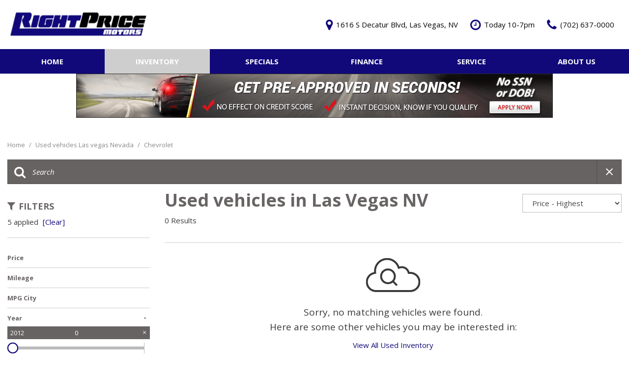

--- FILE ---
content_type: text/html; charset=UTF-8
request_url: https://www.rightpricelv.com/used-2012-chevrolet-cruze-lt-w/1lt-las-vegas-nv
body_size: 146867
content:
<!DOCTYPE html>
<html lang=en>
	<head>
		<title>Used vehicles Las Vegas Nevada</title>
		
					<meta charset="utf-8">
			<meta http-equiv="x-dns-prefetch-control" content="on">
			<meta http-equiv="X-UA-Compatible" content="IE=edge"><script type="text/javascript">(window.NREUM||(NREUM={})).init={privacy:{cookies_enabled:true},ajax:{deny_list:["bam.nr-data.net"]},feature_flags:["soft_nav"],distributed_tracing:{enabled:true}};(window.NREUM||(NREUM={})).loader_config={agentID:"1588849595",accountID:"2619171",trustKey:"615165",xpid:"VgAGWFdUCRABUVFRDggHUFwA",licenseKey:"NRJS-d70011842dd3d790d35",applicationID:"1503990681",browserID:"1588849595"};;/*! For license information please see nr-loader-spa-1.308.0.min.js.LICENSE.txt */
(()=>{var e,t,r={384:(e,t,r)=>{"use strict";r.d(t,{NT:()=>a,US:()=>u,Zm:()=>o,bQ:()=>d,dV:()=>c,pV:()=>l});var n=r(6154),i=r(1863),s=r(1910);const a={beacon:"bam.nr-data.net",errorBeacon:"bam.nr-data.net"};function o(){return n.gm.NREUM||(n.gm.NREUM={}),void 0===n.gm.newrelic&&(n.gm.newrelic=n.gm.NREUM),n.gm.NREUM}function c(){let e=o();return e.o||(e.o={ST:n.gm.setTimeout,SI:n.gm.setImmediate||n.gm.setInterval,CT:n.gm.clearTimeout,XHR:n.gm.XMLHttpRequest,REQ:n.gm.Request,EV:n.gm.Event,PR:n.gm.Promise,MO:n.gm.MutationObserver,FETCH:n.gm.fetch,WS:n.gm.WebSocket},(0,s.i)(...Object.values(e.o))),e}function d(e,t){let r=o();r.initializedAgents??={},t.initializedAt={ms:(0,i.t)(),date:new Date},r.initializedAgents[e]=t}function u(e,t){o()[e]=t}function l(){return function(){let e=o();const t=e.info||{};e.info={beacon:a.beacon,errorBeacon:a.errorBeacon,...t}}(),function(){let e=o();const t=e.init||{};e.init={...t}}(),c(),function(){let e=o();const t=e.loader_config||{};e.loader_config={...t}}(),o()}},782:(e,t,r)=>{"use strict";r.d(t,{T:()=>n});const n=r(860).K7.pageViewTiming},860:(e,t,r)=>{"use strict";r.d(t,{$J:()=>u,K7:()=>c,P3:()=>d,XX:()=>i,Yy:()=>o,df:()=>s,qY:()=>n,v4:()=>a});const n="events",i="jserrors",s="browser/blobs",a="rum",o="browser/logs",c={ajax:"ajax",genericEvents:"generic_events",jserrors:i,logging:"logging",metrics:"metrics",pageAction:"page_action",pageViewEvent:"page_view_event",pageViewTiming:"page_view_timing",sessionReplay:"session_replay",sessionTrace:"session_trace",softNav:"soft_navigations",spa:"spa"},d={[c.pageViewEvent]:1,[c.pageViewTiming]:2,[c.metrics]:3,[c.jserrors]:4,[c.spa]:5,[c.ajax]:6,[c.sessionTrace]:7,[c.softNav]:8,[c.sessionReplay]:9,[c.logging]:10,[c.genericEvents]:11},u={[c.pageViewEvent]:a,[c.pageViewTiming]:n,[c.ajax]:n,[c.spa]:n,[c.softNav]:n,[c.metrics]:i,[c.jserrors]:i,[c.sessionTrace]:s,[c.sessionReplay]:s,[c.logging]:o,[c.genericEvents]:"ins"}},944:(e,t,r)=>{"use strict";r.d(t,{R:()=>i});var n=r(3241);function i(e,t){"function"==typeof console.debug&&(console.debug("New Relic Warning: https://github.com/newrelic/newrelic-browser-agent/blob/main/docs/warning-codes.md#".concat(e),t),(0,n.W)({agentIdentifier:null,drained:null,type:"data",name:"warn",feature:"warn",data:{code:e,secondary:t}}))}},993:(e,t,r)=>{"use strict";r.d(t,{A$:()=>s,ET:()=>a,TZ:()=>o,p_:()=>i});var n=r(860);const i={ERROR:"ERROR",WARN:"WARN",INFO:"INFO",DEBUG:"DEBUG",TRACE:"TRACE"},s={OFF:0,ERROR:1,WARN:2,INFO:3,DEBUG:4,TRACE:5},a="log",o=n.K7.logging},1541:(e,t,r)=>{"use strict";r.d(t,{U:()=>i,f:()=>n});const n={MFE:"MFE",BA:"BA"};function i(e,t){if(2!==t?.harvestEndpointVersion)return{};const r=t.agentRef.runtime.appMetadata.agents[0].entityGuid;return e?{"source.id":e.id,"source.name":e.name,"source.type":e.type,"parent.id":e.parent?.id||r,"parent.type":e.parent?.type||n.BA}:{"entity.guid":r,appId:t.agentRef.info.applicationID}}},1687:(e,t,r)=>{"use strict";r.d(t,{Ak:()=>d,Ze:()=>h,x3:()=>u});var n=r(3241),i=r(7836),s=r(3606),a=r(860),o=r(2646);const c={};function d(e,t){const r={staged:!1,priority:a.P3[t]||0};l(e),c[e].get(t)||c[e].set(t,r)}function u(e,t){e&&c[e]&&(c[e].get(t)&&c[e].delete(t),p(e,t,!1),c[e].size&&f(e))}function l(e){if(!e)throw new Error("agentIdentifier required");c[e]||(c[e]=new Map)}function h(e="",t="feature",r=!1){if(l(e),!e||!c[e].get(t)||r)return p(e,t);c[e].get(t).staged=!0,f(e)}function f(e){const t=Array.from(c[e]);t.every(([e,t])=>t.staged)&&(t.sort((e,t)=>e[1].priority-t[1].priority),t.forEach(([t])=>{c[e].delete(t),p(e,t)}))}function p(e,t,r=!0){const a=e?i.ee.get(e):i.ee,c=s.i.handlers;if(!a.aborted&&a.backlog&&c){if((0,n.W)({agentIdentifier:e,type:"lifecycle",name:"drain",feature:t}),r){const e=a.backlog[t],r=c[t];if(r){for(let t=0;e&&t<e.length;++t)g(e[t],r);Object.entries(r).forEach(([e,t])=>{Object.values(t||{}).forEach(t=>{t[0]?.on&&t[0]?.context()instanceof o.y&&t[0].on(e,t[1])})})}}a.isolatedBacklog||delete c[t],a.backlog[t]=null,a.emit("drain-"+t,[])}}function g(e,t){var r=e[1];Object.values(t[r]||{}).forEach(t=>{var r=e[0];if(t[0]===r){var n=t[1],i=e[3],s=e[2];n.apply(i,s)}})}},1738:(e,t,r)=>{"use strict";r.d(t,{U:()=>f,Y:()=>h});var n=r(3241),i=r(9908),s=r(1863),a=r(944),o=r(5701),c=r(3969),d=r(8362),u=r(860),l=r(4261);function h(e,t,r,s){const h=s||r;!h||h[e]&&h[e]!==d.d.prototype[e]||(h[e]=function(){(0,i.p)(c.xV,["API/"+e+"/called"],void 0,u.K7.metrics,r.ee),(0,n.W)({agentIdentifier:r.agentIdentifier,drained:!!o.B?.[r.agentIdentifier],type:"data",name:"api",feature:l.Pl+e,data:{}});try{return t.apply(this,arguments)}catch(e){(0,a.R)(23,e)}})}function f(e,t,r,n,a){const o=e.info;null===r?delete o.jsAttributes[t]:o.jsAttributes[t]=r,(a||null===r)&&(0,i.p)(l.Pl+n,[(0,s.t)(),t,r],void 0,"session",e.ee)}},1741:(e,t,r)=>{"use strict";r.d(t,{W:()=>s});var n=r(944),i=r(4261);class s{#e(e,...t){if(this[e]!==s.prototype[e])return this[e](...t);(0,n.R)(35,e)}addPageAction(e,t){return this.#e(i.hG,e,t)}register(e){return this.#e(i.eY,e)}recordCustomEvent(e,t){return this.#e(i.fF,e,t)}setPageViewName(e,t){return this.#e(i.Fw,e,t)}setCustomAttribute(e,t,r){return this.#e(i.cD,e,t,r)}noticeError(e,t){return this.#e(i.o5,e,t)}setUserId(e,t=!1){return this.#e(i.Dl,e,t)}setApplicationVersion(e){return this.#e(i.nb,e)}setErrorHandler(e){return this.#e(i.bt,e)}addRelease(e,t){return this.#e(i.k6,e,t)}log(e,t){return this.#e(i.$9,e,t)}start(){return this.#e(i.d3)}finished(e){return this.#e(i.BL,e)}recordReplay(){return this.#e(i.CH)}pauseReplay(){return this.#e(i.Tb)}addToTrace(e){return this.#e(i.U2,e)}setCurrentRouteName(e){return this.#e(i.PA,e)}interaction(e){return this.#e(i.dT,e)}wrapLogger(e,t,r){return this.#e(i.Wb,e,t,r)}measure(e,t){return this.#e(i.V1,e,t)}consent(e){return this.#e(i.Pv,e)}}},1863:(e,t,r)=>{"use strict";function n(){return Math.floor(performance.now())}r.d(t,{t:()=>n})},1910:(e,t,r)=>{"use strict";r.d(t,{i:()=>s});var n=r(944);const i=new Map;function s(...e){return e.every(e=>{if(i.has(e))return i.get(e);const t="function"==typeof e?e.toString():"",r=t.includes("[native code]"),s=t.includes("nrWrapper");return r||s||(0,n.R)(64,e?.name||t),i.set(e,r),r})}},2555:(e,t,r)=>{"use strict";r.d(t,{D:()=>o,f:()=>a});var n=r(384),i=r(8122);const s={beacon:n.NT.beacon,errorBeacon:n.NT.errorBeacon,licenseKey:void 0,applicationID:void 0,sa:void 0,queueTime:void 0,applicationTime:void 0,ttGuid:void 0,user:void 0,account:void 0,product:void 0,extra:void 0,jsAttributes:{},userAttributes:void 0,atts:void 0,transactionName:void 0,tNamePlain:void 0};function a(e){try{return!!e.licenseKey&&!!e.errorBeacon&&!!e.applicationID}catch(e){return!1}}const o=e=>(0,i.a)(e,s)},2614:(e,t,r)=>{"use strict";r.d(t,{BB:()=>a,H3:()=>n,g:()=>d,iL:()=>c,tS:()=>o,uh:()=>i,wk:()=>s});const n="NRBA",i="SESSION",s=144e5,a=18e5,o={STARTED:"session-started",PAUSE:"session-pause",RESET:"session-reset",RESUME:"session-resume",UPDATE:"session-update"},c={SAME_TAB:"same-tab",CROSS_TAB:"cross-tab"},d={OFF:0,FULL:1,ERROR:2}},2646:(e,t,r)=>{"use strict";r.d(t,{y:()=>n});class n{constructor(e){this.contextId=e}}},2843:(e,t,r)=>{"use strict";r.d(t,{G:()=>s,u:()=>i});var n=r(3878);function i(e,t=!1,r,i){(0,n.DD)("visibilitychange",function(){if(t)return void("hidden"===document.visibilityState&&e());e(document.visibilityState)},r,i)}function s(e,t,r){(0,n.sp)("pagehide",e,t,r)}},3241:(e,t,r)=>{"use strict";r.d(t,{W:()=>s});var n=r(6154);const i="newrelic";function s(e={}){try{n.gm.dispatchEvent(new CustomEvent(i,{detail:e}))}catch(e){}}},3304:(e,t,r)=>{"use strict";r.d(t,{A:()=>s});var n=r(7836);const i=()=>{const e=new WeakSet;return(t,r)=>{if("object"==typeof r&&null!==r){if(e.has(r))return;e.add(r)}return r}};function s(e){try{return JSON.stringify(e,i())??""}catch(e){try{n.ee.emit("internal-error",[e])}catch(e){}return""}}},3333:(e,t,r)=>{"use strict";r.d(t,{$v:()=>u,TZ:()=>n,Xh:()=>c,Zp:()=>i,kd:()=>d,mq:()=>o,nf:()=>a,qN:()=>s});const n=r(860).K7.genericEvents,i=["auxclick","click","copy","keydown","paste","scrollend"],s=["focus","blur"],a=4,o=1e3,c=2e3,d=["PageAction","UserAction","BrowserPerformance"],u={RESOURCES:"experimental.resources",REGISTER:"register"}},3434:(e,t,r)=>{"use strict";r.d(t,{Jt:()=>s,YM:()=>d});var n=r(7836),i=r(5607);const s="nr@original:".concat(i.W),a=50;var o=Object.prototype.hasOwnProperty,c=!1;function d(e,t){return e||(e=n.ee),r.inPlace=function(e,t,n,i,s){n||(n="");const a="-"===n.charAt(0);for(let o=0;o<t.length;o++){const c=t[o],d=e[c];l(d)||(e[c]=r(d,a?c+n:n,i,c,s))}},r.flag=s,r;function r(t,r,n,c,d){return l(t)?t:(r||(r=""),nrWrapper[s]=t,function(e,t,r){if(Object.defineProperty&&Object.keys)try{return Object.keys(e).forEach(function(r){Object.defineProperty(t,r,{get:function(){return e[r]},set:function(t){return e[r]=t,t}})}),t}catch(e){u([e],r)}for(var n in e)o.call(e,n)&&(t[n]=e[n])}(t,nrWrapper,e),nrWrapper);function nrWrapper(){var s,o,l,h;let f;try{o=this,s=[...arguments],l="function"==typeof n?n(s,o):n||{}}catch(t){u([t,"",[s,o,c],l],e)}i(r+"start",[s,o,c],l,d);const p=performance.now();let g;try{return h=t.apply(o,s),g=performance.now(),h}catch(e){throw g=performance.now(),i(r+"err",[s,o,e],l,d),f=e,f}finally{const e=g-p,t={start:p,end:g,duration:e,isLongTask:e>=a,methodName:c,thrownError:f};t.isLongTask&&i("long-task",[t,o],l,d),i(r+"end",[s,o,h],l,d)}}}function i(r,n,i,s){if(!c||t){var a=c;c=!0;try{e.emit(r,n,i,t,s)}catch(t){u([t,r,n,i],e)}c=a}}}function u(e,t){t||(t=n.ee);try{t.emit("internal-error",e)}catch(e){}}function l(e){return!(e&&"function"==typeof e&&e.apply&&!e[s])}},3606:(e,t,r)=>{"use strict";r.d(t,{i:()=>s});var n=r(9908);s.on=a;var i=s.handlers={};function s(e,t,r,s){a(s||n.d,i,e,t,r)}function a(e,t,r,i,s){s||(s="feature"),e||(e=n.d);var a=t[s]=t[s]||{};(a[r]=a[r]||[]).push([e,i])}},3738:(e,t,r)=>{"use strict";r.d(t,{He:()=>i,Kp:()=>o,Lc:()=>d,Rz:()=>u,TZ:()=>n,bD:()=>s,d3:()=>a,jx:()=>l,sl:()=>h,uP:()=>c});const n=r(860).K7.sessionTrace,i="bstResource",s="resource",a="-start",o="-end",c="fn"+a,d="fn"+o,u="pushState",l=1e3,h=3e4},3785:(e,t,r)=>{"use strict";r.d(t,{R:()=>c,b:()=>d});var n=r(9908),i=r(1863),s=r(860),a=r(3969),o=r(993);function c(e,t,r={},c=o.p_.INFO,d=!0,u,l=(0,i.t)()){(0,n.p)(a.xV,["API/logging/".concat(c.toLowerCase(),"/called")],void 0,s.K7.metrics,e),(0,n.p)(o.ET,[l,t,r,c,d,u],void 0,s.K7.logging,e)}function d(e){return"string"==typeof e&&Object.values(o.p_).some(t=>t===e.toUpperCase().trim())}},3878:(e,t,r)=>{"use strict";function n(e,t){return{capture:e,passive:!1,signal:t}}function i(e,t,r=!1,i){window.addEventListener(e,t,n(r,i))}function s(e,t,r=!1,i){document.addEventListener(e,t,n(r,i))}r.d(t,{DD:()=>s,jT:()=>n,sp:()=>i})},3962:(e,t,r)=>{"use strict";r.d(t,{AM:()=>a,O2:()=>l,OV:()=>s,Qu:()=>h,TZ:()=>c,ih:()=>f,pP:()=>o,t1:()=>u,tC:()=>i,wD:()=>d});var n=r(860);const i=["click","keydown","submit"],s="popstate",a="api",o="initialPageLoad",c=n.K7.softNav,d=5e3,u=500,l={INITIAL_PAGE_LOAD:"",ROUTE_CHANGE:1,UNSPECIFIED:2},h={INTERACTION:1,AJAX:2,CUSTOM_END:3,CUSTOM_TRACER:4},f={IP:"in progress",PF:"pending finish",FIN:"finished",CAN:"cancelled"}},3969:(e,t,r)=>{"use strict";r.d(t,{TZ:()=>n,XG:()=>o,rs:()=>i,xV:()=>a,z_:()=>s});const n=r(860).K7.metrics,i="sm",s="cm",a="storeSupportabilityMetrics",o="storeEventMetrics"},4234:(e,t,r)=>{"use strict";r.d(t,{W:()=>s});var n=r(7836),i=r(1687);class s{constructor(e,t){this.agentIdentifier=e,this.ee=n.ee.get(e),this.featureName=t,this.blocked=!1}deregisterDrain(){(0,i.x3)(this.agentIdentifier,this.featureName)}}},4261:(e,t,r)=>{"use strict";r.d(t,{$9:()=>u,BL:()=>c,CH:()=>p,Dl:()=>R,Fw:()=>w,PA:()=>v,Pl:()=>n,Pv:()=>A,Tb:()=>h,U2:()=>a,V1:()=>E,Wb:()=>T,bt:()=>y,cD:()=>b,d3:()=>x,dT:()=>d,eY:()=>g,fF:()=>f,hG:()=>s,hw:()=>i,k6:()=>o,nb:()=>m,o5:()=>l});const n="api-",i=n+"ixn-",s="addPageAction",a="addToTrace",o="addRelease",c="finished",d="interaction",u="log",l="noticeError",h="pauseReplay",f="recordCustomEvent",p="recordReplay",g="register",m="setApplicationVersion",v="setCurrentRouteName",b="setCustomAttribute",y="setErrorHandler",w="setPageViewName",R="setUserId",x="start",T="wrapLogger",E="measure",A="consent"},5205:(e,t,r)=>{"use strict";r.d(t,{j:()=>S});var n=r(384),i=r(1741);var s=r(2555),a=r(3333);const o=e=>{if(!e||"string"!=typeof e)return!1;try{document.createDocumentFragment().querySelector(e)}catch{return!1}return!0};var c=r(2614),d=r(944),u=r(8122);const l="[data-nr-mask]",h=e=>(0,u.a)(e,(()=>{const e={feature_flags:[],experimental:{allow_registered_children:!1,resources:!1},mask_selector:"*",block_selector:"[data-nr-block]",mask_input_options:{color:!1,date:!1,"datetime-local":!1,email:!1,month:!1,number:!1,range:!1,search:!1,tel:!1,text:!1,time:!1,url:!1,week:!1,textarea:!1,select:!1,password:!0}};return{ajax:{deny_list:void 0,block_internal:!0,enabled:!0,autoStart:!0},api:{get allow_registered_children(){return e.feature_flags.includes(a.$v.REGISTER)||e.experimental.allow_registered_children},set allow_registered_children(t){e.experimental.allow_registered_children=t},duplicate_registered_data:!1},browser_consent_mode:{enabled:!1},distributed_tracing:{enabled:void 0,exclude_newrelic_header:void 0,cors_use_newrelic_header:void 0,cors_use_tracecontext_headers:void 0,allowed_origins:void 0},get feature_flags(){return e.feature_flags},set feature_flags(t){e.feature_flags=t},generic_events:{enabled:!0,autoStart:!0},harvest:{interval:30},jserrors:{enabled:!0,autoStart:!0},logging:{enabled:!0,autoStart:!0},metrics:{enabled:!0,autoStart:!0},obfuscate:void 0,page_action:{enabled:!0},page_view_event:{enabled:!0,autoStart:!0},page_view_timing:{enabled:!0,autoStart:!0},performance:{capture_marks:!1,capture_measures:!1,capture_detail:!0,resources:{get enabled(){return e.feature_flags.includes(a.$v.RESOURCES)||e.experimental.resources},set enabled(t){e.experimental.resources=t},asset_types:[],first_party_domains:[],ignore_newrelic:!0}},privacy:{cookies_enabled:!0},proxy:{assets:void 0,beacon:void 0},session:{expiresMs:c.wk,inactiveMs:c.BB},session_replay:{autoStart:!0,enabled:!1,preload:!1,sampling_rate:10,error_sampling_rate:100,collect_fonts:!1,inline_images:!1,fix_stylesheets:!0,mask_all_inputs:!0,get mask_text_selector(){return e.mask_selector},set mask_text_selector(t){o(t)?e.mask_selector="".concat(t,",").concat(l):""===t||null===t?e.mask_selector=l:(0,d.R)(5,t)},get block_class(){return"nr-block"},get ignore_class(){return"nr-ignore"},get mask_text_class(){return"nr-mask"},get block_selector(){return e.block_selector},set block_selector(t){o(t)?e.block_selector+=",".concat(t):""!==t&&(0,d.R)(6,t)},get mask_input_options(){return e.mask_input_options},set mask_input_options(t){t&&"object"==typeof t?e.mask_input_options={...t,password:!0}:(0,d.R)(7,t)}},session_trace:{enabled:!0,autoStart:!0},soft_navigations:{enabled:!0,autoStart:!0},spa:{enabled:!0,autoStart:!0},ssl:void 0,user_actions:{enabled:!0,elementAttributes:["id","className","tagName","type"]}}})());var f=r(6154),p=r(9324);let g=0;const m={buildEnv:p.F3,distMethod:p.Xs,version:p.xv,originTime:f.WN},v={consented:!1},b={appMetadata:{},get consented(){return this.session?.state?.consent||v.consented},set consented(e){v.consented=e},customTransaction:void 0,denyList:void 0,disabled:!1,harvester:void 0,isolatedBacklog:!1,isRecording:!1,loaderType:void 0,maxBytes:3e4,obfuscator:void 0,onerror:void 0,ptid:void 0,releaseIds:{},session:void 0,timeKeeper:void 0,registeredEntities:[],jsAttributesMetadata:{bytes:0},get harvestCount(){return++g}},y=e=>{const t=(0,u.a)(e,b),r=Object.keys(m).reduce((e,t)=>(e[t]={value:m[t],writable:!1,configurable:!0,enumerable:!0},e),{});return Object.defineProperties(t,r)};var w=r(5701);const R=e=>{const t=e.startsWith("http");e+="/",r.p=t?e:"https://"+e};var x=r(7836),T=r(3241);const E={accountID:void 0,trustKey:void 0,agentID:void 0,licenseKey:void 0,applicationID:void 0,xpid:void 0},A=e=>(0,u.a)(e,E),_=new Set;function S(e,t={},r,a){let{init:o,info:c,loader_config:d,runtime:u={},exposed:l=!0}=t;if(!c){const e=(0,n.pV)();o=e.init,c=e.info,d=e.loader_config}e.init=h(o||{}),e.loader_config=A(d||{}),c.jsAttributes??={},f.bv&&(c.jsAttributes.isWorker=!0),e.info=(0,s.D)(c);const p=e.init,g=[c.beacon,c.errorBeacon];_.has(e.agentIdentifier)||(p.proxy.assets&&(R(p.proxy.assets),g.push(p.proxy.assets)),p.proxy.beacon&&g.push(p.proxy.beacon),e.beacons=[...g],function(e){const t=(0,n.pV)();Object.getOwnPropertyNames(i.W.prototype).forEach(r=>{const n=i.W.prototype[r];if("function"!=typeof n||"constructor"===n)return;let s=t[r];e[r]&&!1!==e.exposed&&"micro-agent"!==e.runtime?.loaderType&&(t[r]=(...t)=>{const n=e[r](...t);return s?s(...t):n})})}(e),(0,n.US)("activatedFeatures",w.B)),u.denyList=[...p.ajax.deny_list||[],...p.ajax.block_internal?g:[]],u.ptid=e.agentIdentifier,u.loaderType=r,e.runtime=y(u),_.has(e.agentIdentifier)||(e.ee=x.ee.get(e.agentIdentifier),e.exposed=l,(0,T.W)({agentIdentifier:e.agentIdentifier,drained:!!w.B?.[e.agentIdentifier],type:"lifecycle",name:"initialize",feature:void 0,data:e.config})),_.add(e.agentIdentifier)}},5270:(e,t,r)=>{"use strict";r.d(t,{Aw:()=>a,SR:()=>s,rF:()=>o});var n=r(384),i=r(7767);function s(e){return!!(0,n.dV)().o.MO&&(0,i.V)(e)&&!0===e?.session_trace.enabled}function a(e){return!0===e?.session_replay.preload&&s(e)}function o(e,t){try{if("string"==typeof t?.type){if("password"===t.type.toLowerCase())return"*".repeat(e?.length||0);if(void 0!==t?.dataset?.nrUnmask||t?.classList?.contains("nr-unmask"))return e}}catch(e){}return"string"==typeof e?e.replace(/[\S]/g,"*"):"*".repeat(e?.length||0)}},5289:(e,t,r)=>{"use strict";r.d(t,{GG:()=>a,Qr:()=>c,sB:()=>o});var n=r(3878),i=r(6389);function s(){return"undefined"==typeof document||"complete"===document.readyState}function a(e,t){if(s())return e();const r=(0,i.J)(e),a=setInterval(()=>{s()&&(clearInterval(a),r())},500);(0,n.sp)("load",r,t)}function o(e){if(s())return e();(0,n.DD)("DOMContentLoaded",e)}function c(e){if(s())return e();(0,n.sp)("popstate",e)}},5607:(e,t,r)=>{"use strict";r.d(t,{W:()=>n});const n=(0,r(9566).bz)()},5701:(e,t,r)=>{"use strict";r.d(t,{B:()=>s,t:()=>a});var n=r(3241);const i=new Set,s={};function a(e,t){const r=t.agentIdentifier;s[r]??={},e&&"object"==typeof e&&(i.has(r)||(t.ee.emit("rumresp",[e]),s[r]=e,i.add(r),(0,n.W)({agentIdentifier:r,loaded:!0,drained:!0,type:"lifecycle",name:"load",feature:void 0,data:e})))}},6154:(e,t,r)=>{"use strict";r.d(t,{OF:()=>d,RI:()=>i,WN:()=>h,bv:()=>s,eN:()=>f,gm:()=>a,lR:()=>l,m:()=>c,mw:()=>o,sb:()=>u});var n=r(1863);const i="undefined"!=typeof window&&!!window.document,s="undefined"!=typeof WorkerGlobalScope&&("undefined"!=typeof self&&self instanceof WorkerGlobalScope&&self.navigator instanceof WorkerNavigator||"undefined"!=typeof globalThis&&globalThis instanceof WorkerGlobalScope&&globalThis.navigator instanceof WorkerNavigator),a=i?window:"undefined"!=typeof WorkerGlobalScope&&("undefined"!=typeof self&&self instanceof WorkerGlobalScope&&self||"undefined"!=typeof globalThis&&globalThis instanceof WorkerGlobalScope&&globalThis),o=Boolean("hidden"===a?.document?.visibilityState),c=""+a?.location,d=/iPad|iPhone|iPod/.test(a.navigator?.userAgent),u=d&&"undefined"==typeof SharedWorker,l=(()=>{const e=a.navigator?.userAgent?.match(/Firefox[/\s](\d+\.\d+)/);return Array.isArray(e)&&e.length>=2?+e[1]:0})(),h=Date.now()-(0,n.t)(),f=()=>"undefined"!=typeof PerformanceNavigationTiming&&a?.performance?.getEntriesByType("navigation")?.[0]?.responseStart},6344:(e,t,r)=>{"use strict";r.d(t,{BB:()=>u,Qb:()=>l,TZ:()=>i,Ug:()=>a,Vh:()=>s,_s:()=>o,bc:()=>d,yP:()=>c});var n=r(2614);const i=r(860).K7.sessionReplay,s="errorDuringReplay",a=.12,o={DomContentLoaded:0,Load:1,FullSnapshot:2,IncrementalSnapshot:3,Meta:4,Custom:5},c={[n.g.ERROR]:15e3,[n.g.FULL]:3e5,[n.g.OFF]:0},d={RESET:{message:"Session was reset",sm:"Reset"},IMPORT:{message:"Recorder failed to import",sm:"Import"},TOO_MANY:{message:"429: Too Many Requests",sm:"Too-Many"},TOO_BIG:{message:"Payload was too large",sm:"Too-Big"},CROSS_TAB:{message:"Session Entity was set to OFF on another tab",sm:"Cross-Tab"},ENTITLEMENTS:{message:"Session Replay is not allowed and will not be started",sm:"Entitlement"}},u=5e3,l={API:"api",RESUME:"resume",SWITCH_TO_FULL:"switchToFull",INITIALIZE:"initialize",PRELOAD:"preload"}},6389:(e,t,r)=>{"use strict";function n(e,t=500,r={}){const n=r?.leading||!1;let i;return(...r)=>{n&&void 0===i&&(e.apply(this,r),i=setTimeout(()=>{i=clearTimeout(i)},t)),n||(clearTimeout(i),i=setTimeout(()=>{e.apply(this,r)},t))}}function i(e){let t=!1;return(...r)=>{t||(t=!0,e.apply(this,r))}}r.d(t,{J:()=>i,s:()=>n})},6630:(e,t,r)=>{"use strict";r.d(t,{T:()=>n});const n=r(860).K7.pageViewEvent},6774:(e,t,r)=>{"use strict";r.d(t,{T:()=>n});const n=r(860).K7.jserrors},7295:(e,t,r)=>{"use strict";r.d(t,{Xv:()=>a,gX:()=>i,iW:()=>s});var n=[];function i(e){if(!e||s(e))return!1;if(0===n.length)return!0;if("*"===n[0].hostname)return!1;for(var t=0;t<n.length;t++){var r=n[t];if(r.hostname.test(e.hostname)&&r.pathname.test(e.pathname))return!1}return!0}function s(e){return void 0===e.hostname}function a(e){if(n=[],e&&e.length)for(var t=0;t<e.length;t++){let r=e[t];if(!r)continue;if("*"===r)return void(n=[{hostname:"*"}]);0===r.indexOf("http://")?r=r.substring(7):0===r.indexOf("https://")&&(r=r.substring(8));const i=r.indexOf("/");let s,a;i>0?(s=r.substring(0,i),a=r.substring(i)):(s=r,a="*");let[c]=s.split(":");n.push({hostname:o(c),pathname:o(a,!0)})}}function o(e,t=!1){const r=e.replace(/[.+?^${}()|[\]\\]/g,e=>"\\"+e).replace(/\*/g,".*?");return new RegExp((t?"^":"")+r+"$")}},7485:(e,t,r)=>{"use strict";r.d(t,{D:()=>i});var n=r(6154);function i(e){if(0===(e||"").indexOf("data:"))return{protocol:"data"};try{const t=new URL(e,location.href),r={port:t.port,hostname:t.hostname,pathname:t.pathname,search:t.search,protocol:t.protocol.slice(0,t.protocol.indexOf(":")),sameOrigin:t.protocol===n.gm?.location?.protocol&&t.host===n.gm?.location?.host};return r.port&&""!==r.port||("http:"===t.protocol&&(r.port="80"),"https:"===t.protocol&&(r.port="443")),r.pathname&&""!==r.pathname?r.pathname.startsWith("/")||(r.pathname="/".concat(r.pathname)):r.pathname="/",r}catch(e){return{}}}},7699:(e,t,r)=>{"use strict";r.d(t,{It:()=>s,KC:()=>o,No:()=>i,qh:()=>a});var n=r(860);const i=16e3,s=1e6,a="SESSION_ERROR",o={[n.K7.logging]:!0,[n.K7.genericEvents]:!1,[n.K7.jserrors]:!1,[n.K7.ajax]:!1}},7767:(e,t,r)=>{"use strict";r.d(t,{V:()=>i});var n=r(6154);const i=e=>n.RI&&!0===e?.privacy.cookies_enabled},7836:(e,t,r)=>{"use strict";r.d(t,{P:()=>o,ee:()=>c});var n=r(384),i=r(8990),s=r(2646),a=r(5607);const o="nr@context:".concat(a.W),c=function e(t,r){var n={},a={},u={},l=!1;try{l=16===r.length&&d.initializedAgents?.[r]?.runtime.isolatedBacklog}catch(e){}var h={on:p,addEventListener:p,removeEventListener:function(e,t){var r=n[e];if(!r)return;for(var i=0;i<r.length;i++)r[i]===t&&r.splice(i,1)},emit:function(e,r,n,i,s){!1!==s&&(s=!0);if(c.aborted&&!i)return;t&&s&&t.emit(e,r,n);var o=f(n);g(e).forEach(e=>{e.apply(o,r)});var d=v()[a[e]];d&&d.push([h,e,r,o]);return o},get:m,listeners:g,context:f,buffer:function(e,t){const r=v();if(t=t||"feature",h.aborted)return;Object.entries(e||{}).forEach(([e,n])=>{a[n]=t,t in r||(r[t]=[])})},abort:function(){h._aborted=!0,Object.keys(h.backlog).forEach(e=>{delete h.backlog[e]})},isBuffering:function(e){return!!v()[a[e]]},debugId:r,backlog:l?{}:t&&"object"==typeof t.backlog?t.backlog:{},isolatedBacklog:l};return Object.defineProperty(h,"aborted",{get:()=>{let e=h._aborted||!1;return e||(t&&(e=t.aborted),e)}}),h;function f(e){return e&&e instanceof s.y?e:e?(0,i.I)(e,o,()=>new s.y(o)):new s.y(o)}function p(e,t){n[e]=g(e).concat(t)}function g(e){return n[e]||[]}function m(t){return u[t]=u[t]||e(h,t)}function v(){return h.backlog}}(void 0,"globalEE"),d=(0,n.Zm)();d.ee||(d.ee=c)},8122:(e,t,r)=>{"use strict";r.d(t,{a:()=>i});var n=r(944);function i(e,t){try{if(!e||"object"!=typeof e)return(0,n.R)(3);if(!t||"object"!=typeof t)return(0,n.R)(4);const r=Object.create(Object.getPrototypeOf(t),Object.getOwnPropertyDescriptors(t)),s=0===Object.keys(r).length?e:r;for(let a in s)if(void 0!==e[a])try{if(null===e[a]){r[a]=null;continue}Array.isArray(e[a])&&Array.isArray(t[a])?r[a]=Array.from(new Set([...e[a],...t[a]])):"object"==typeof e[a]&&"object"==typeof t[a]?r[a]=i(e[a],t[a]):r[a]=e[a]}catch(e){r[a]||(0,n.R)(1,e)}return r}catch(e){(0,n.R)(2,e)}}},8139:(e,t,r)=>{"use strict";r.d(t,{u:()=>h});var n=r(7836),i=r(3434),s=r(8990),a=r(6154);const o={},c=a.gm.XMLHttpRequest,d="addEventListener",u="removeEventListener",l="nr@wrapped:".concat(n.P);function h(e){var t=function(e){return(e||n.ee).get("events")}(e);if(o[t.debugId]++)return t;o[t.debugId]=1;var r=(0,i.YM)(t,!0);function h(e){r.inPlace(e,[d,u],"-",p)}function p(e,t){return e[1]}return"getPrototypeOf"in Object&&(a.RI&&f(document,h),c&&f(c.prototype,h),f(a.gm,h)),t.on(d+"-start",function(e,t){var n=e[1];if(null!==n&&("function"==typeof n||"object"==typeof n)&&"newrelic"!==e[0]){var i=(0,s.I)(n,l,function(){var e={object:function(){if("function"!=typeof n.handleEvent)return;return n.handleEvent.apply(n,arguments)},function:n}[typeof n];return e?r(e,"fn-",null,e.name||"anonymous"):n});this.wrapped=e[1]=i}}),t.on(u+"-start",function(e){e[1]=this.wrapped||e[1]}),t}function f(e,t,...r){let n=e;for(;"object"==typeof n&&!Object.prototype.hasOwnProperty.call(n,d);)n=Object.getPrototypeOf(n);n&&t(n,...r)}},8362:(e,t,r)=>{"use strict";r.d(t,{d:()=>s});var n=r(9566),i=r(1741);class s extends i.W{agentIdentifier=(0,n.LA)(16)}},8374:(e,t,r)=>{r.nc=(()=>{try{return document?.currentScript?.nonce}catch(e){}return""})()},8990:(e,t,r)=>{"use strict";r.d(t,{I:()=>i});var n=Object.prototype.hasOwnProperty;function i(e,t,r){if(n.call(e,t))return e[t];var i=r();if(Object.defineProperty&&Object.keys)try{return Object.defineProperty(e,t,{value:i,writable:!0,enumerable:!1}),i}catch(e){}return e[t]=i,i}},9119:(e,t,r)=>{"use strict";r.d(t,{L:()=>s});var n=/([^?#]*)[^#]*(#[^?]*|$).*/,i=/([^?#]*)().*/;function s(e,t){return e?e.replace(t?n:i,"$1$2"):e}},9300:(e,t,r)=>{"use strict";r.d(t,{T:()=>n});const n=r(860).K7.ajax},9324:(e,t,r)=>{"use strict";r.d(t,{AJ:()=>a,F3:()=>i,Xs:()=>s,Yq:()=>o,xv:()=>n});const n="1.308.0",i="PROD",s="CDN",a="@newrelic/rrweb",o="1.0.1"},9566:(e,t,r)=>{"use strict";r.d(t,{LA:()=>o,ZF:()=>c,bz:()=>a,el:()=>d});var n=r(6154);const i="xxxxxxxx-xxxx-4xxx-yxxx-xxxxxxxxxxxx";function s(e,t){return e?15&e[t]:16*Math.random()|0}function a(){const e=n.gm?.crypto||n.gm?.msCrypto;let t,r=0;return e&&e.getRandomValues&&(t=e.getRandomValues(new Uint8Array(30))),i.split("").map(e=>"x"===e?s(t,r++).toString(16):"y"===e?(3&s()|8).toString(16):e).join("")}function o(e){const t=n.gm?.crypto||n.gm?.msCrypto;let r,i=0;t&&t.getRandomValues&&(r=t.getRandomValues(new Uint8Array(e)));const a=[];for(var o=0;o<e;o++)a.push(s(r,i++).toString(16));return a.join("")}function c(){return o(16)}function d(){return o(32)}},9908:(e,t,r)=>{"use strict";r.d(t,{d:()=>n,p:()=>i});var n=r(7836).ee.get("handle");function i(e,t,r,i,s){s?(s.buffer([e],i),s.emit(e,t,r)):(n.buffer([e],i),n.emit(e,t,r))}}},n={};function i(e){var t=n[e];if(void 0!==t)return t.exports;var s=n[e]={exports:{}};return r[e](s,s.exports,i),s.exports}i.m=r,i.d=(e,t)=>{for(var r in t)i.o(t,r)&&!i.o(e,r)&&Object.defineProperty(e,r,{enumerable:!0,get:t[r]})},i.f={},i.e=e=>Promise.all(Object.keys(i.f).reduce((t,r)=>(i.f[r](e,t),t),[])),i.u=e=>({212:"nr-spa-compressor",249:"nr-spa-recorder",478:"nr-spa"}[e]+"-1.308.0.min.js"),i.o=(e,t)=>Object.prototype.hasOwnProperty.call(e,t),e={},t="NRBA-1.308.0.PROD:",i.l=(r,n,s,a)=>{if(e[r])e[r].push(n);else{var o,c;if(void 0!==s)for(var d=document.getElementsByTagName("script"),u=0;u<d.length;u++){var l=d[u];if(l.getAttribute("src")==r||l.getAttribute("data-webpack")==t+s){o=l;break}}if(!o){c=!0;var h={478:"sha512-RSfSVnmHk59T/uIPbdSE0LPeqcEdF4/+XhfJdBuccH5rYMOEZDhFdtnh6X6nJk7hGpzHd9Ujhsy7lZEz/ORYCQ==",249:"sha512-ehJXhmntm85NSqW4MkhfQqmeKFulra3klDyY0OPDUE+sQ3GokHlPh1pmAzuNy//3j4ac6lzIbmXLvGQBMYmrkg==",212:"sha512-B9h4CR46ndKRgMBcK+j67uSR2RCnJfGefU+A7FrgR/k42ovXy5x/MAVFiSvFxuVeEk/pNLgvYGMp1cBSK/G6Fg=="};(o=document.createElement("script")).charset="utf-8",i.nc&&o.setAttribute("nonce",i.nc),o.setAttribute("data-webpack",t+s),o.src=r,0!==o.src.indexOf(window.location.origin+"/")&&(o.crossOrigin="anonymous"),h[a]&&(o.integrity=h[a])}e[r]=[n];var f=(t,n)=>{o.onerror=o.onload=null,clearTimeout(p);var i=e[r];if(delete e[r],o.parentNode&&o.parentNode.removeChild(o),i&&i.forEach(e=>e(n)),t)return t(n)},p=setTimeout(f.bind(null,void 0,{type:"timeout",target:o}),12e4);o.onerror=f.bind(null,o.onerror),o.onload=f.bind(null,o.onload),c&&document.head.appendChild(o)}},i.r=e=>{"undefined"!=typeof Symbol&&Symbol.toStringTag&&Object.defineProperty(e,Symbol.toStringTag,{value:"Module"}),Object.defineProperty(e,"__esModule",{value:!0})},i.p="https://js-agent.newrelic.com/",(()=>{var e={38:0,788:0};i.f.j=(t,r)=>{var n=i.o(e,t)?e[t]:void 0;if(0!==n)if(n)r.push(n[2]);else{var s=new Promise((r,i)=>n=e[t]=[r,i]);r.push(n[2]=s);var a=i.p+i.u(t),o=new Error;i.l(a,r=>{if(i.o(e,t)&&(0!==(n=e[t])&&(e[t]=void 0),n)){var s=r&&("load"===r.type?"missing":r.type),a=r&&r.target&&r.target.src;o.message="Loading chunk "+t+" failed: ("+s+": "+a+")",o.name="ChunkLoadError",o.type=s,o.request=a,n[1](o)}},"chunk-"+t,t)}};var t=(t,r)=>{var n,s,[a,o,c]=r,d=0;if(a.some(t=>0!==e[t])){for(n in o)i.o(o,n)&&(i.m[n]=o[n]);if(c)c(i)}for(t&&t(r);d<a.length;d++)s=a[d],i.o(e,s)&&e[s]&&e[s][0](),e[s]=0},r=self["webpackChunk:NRBA-1.308.0.PROD"]=self["webpackChunk:NRBA-1.308.0.PROD"]||[];r.forEach(t.bind(null,0)),r.push=t.bind(null,r.push.bind(r))})(),(()=>{"use strict";i(8374);var e=i(8362),t=i(860);const r=Object.values(t.K7);var n=i(5205);var s=i(9908),a=i(1863),o=i(4261),c=i(1738);var d=i(1687),u=i(4234),l=i(5289),h=i(6154),f=i(944),p=i(5270),g=i(7767),m=i(6389),v=i(7699);class b extends u.W{constructor(e,t){super(e.agentIdentifier,t),this.agentRef=e,this.abortHandler=void 0,this.featAggregate=void 0,this.loadedSuccessfully=void 0,this.onAggregateImported=new Promise(e=>{this.loadedSuccessfully=e}),this.deferred=Promise.resolve(),!1===e.init[this.featureName].autoStart?this.deferred=new Promise((t,r)=>{this.ee.on("manual-start-all",(0,m.J)(()=>{(0,d.Ak)(e.agentIdentifier,this.featureName),t()}))}):(0,d.Ak)(e.agentIdentifier,t)}importAggregator(e,t,r={}){if(this.featAggregate)return;const n=async()=>{let n;await this.deferred;try{if((0,g.V)(e.init)){const{setupAgentSession:t}=await i.e(478).then(i.bind(i,8766));n=t(e)}}catch(e){(0,f.R)(20,e),this.ee.emit("internal-error",[e]),(0,s.p)(v.qh,[e],void 0,this.featureName,this.ee)}try{if(!this.#t(this.featureName,n,e.init))return(0,d.Ze)(this.agentIdentifier,this.featureName),void this.loadedSuccessfully(!1);const{Aggregate:i}=await t();this.featAggregate=new i(e,r),e.runtime.harvester.initializedAggregates.push(this.featAggregate),this.loadedSuccessfully(!0)}catch(e){(0,f.R)(34,e),this.abortHandler?.(),(0,d.Ze)(this.agentIdentifier,this.featureName,!0),this.loadedSuccessfully(!1),this.ee&&this.ee.abort()}};h.RI?(0,l.GG)(()=>n(),!0):n()}#t(e,r,n){if(this.blocked)return!1;switch(e){case t.K7.sessionReplay:return(0,p.SR)(n)&&!!r;case t.K7.sessionTrace:return!!r;default:return!0}}}var y=i(6630),w=i(2614),R=i(3241);class x extends b{static featureName=y.T;constructor(e){var t;super(e,y.T),this.setupInspectionEvents(e.agentIdentifier),t=e,(0,c.Y)(o.Fw,function(e,r){"string"==typeof e&&("/"!==e.charAt(0)&&(e="/"+e),t.runtime.customTransaction=(r||"http://custom.transaction")+e,(0,s.p)(o.Pl+o.Fw,[(0,a.t)()],void 0,void 0,t.ee))},t),this.importAggregator(e,()=>i.e(478).then(i.bind(i,2467)))}setupInspectionEvents(e){const t=(t,r)=>{t&&(0,R.W)({agentIdentifier:e,timeStamp:t.timeStamp,loaded:"complete"===t.target.readyState,type:"window",name:r,data:t.target.location+""})};(0,l.sB)(e=>{t(e,"DOMContentLoaded")}),(0,l.GG)(e=>{t(e,"load")}),(0,l.Qr)(e=>{t(e,"navigate")}),this.ee.on(w.tS.UPDATE,(t,r)=>{(0,R.W)({agentIdentifier:e,type:"lifecycle",name:"session",data:r})})}}var T=i(384);class E extends e.d{constructor(e){var t;(super(),h.gm)?(this.features={},(0,T.bQ)(this.agentIdentifier,this),this.desiredFeatures=new Set(e.features||[]),this.desiredFeatures.add(x),(0,n.j)(this,e,e.loaderType||"agent"),t=this,(0,c.Y)(o.cD,function(e,r,n=!1){if("string"==typeof e){if(["string","number","boolean"].includes(typeof r)||null===r)return(0,c.U)(t,e,r,o.cD,n);(0,f.R)(40,typeof r)}else(0,f.R)(39,typeof e)},t),function(e){(0,c.Y)(o.Dl,function(t,r=!1){if("string"!=typeof t&&null!==t)return void(0,f.R)(41,typeof t);const n=e.info.jsAttributes["enduser.id"];r&&null!=n&&n!==t?(0,s.p)(o.Pl+"setUserIdAndResetSession",[t],void 0,"session",e.ee):(0,c.U)(e,"enduser.id",t,o.Dl,!0)},e)}(this),function(e){(0,c.Y)(o.nb,function(t){if("string"==typeof t||null===t)return(0,c.U)(e,"application.version",t,o.nb,!1);(0,f.R)(42,typeof t)},e)}(this),function(e){(0,c.Y)(o.d3,function(){e.ee.emit("manual-start-all")},e)}(this),function(e){(0,c.Y)(o.Pv,function(t=!0){if("boolean"==typeof t){if((0,s.p)(o.Pl+o.Pv,[t],void 0,"session",e.ee),e.runtime.consented=t,t){const t=e.features.page_view_event;t.onAggregateImported.then(e=>{const r=t.featAggregate;e&&!r.sentRum&&r.sendRum()})}}else(0,f.R)(65,typeof t)},e)}(this),this.run()):(0,f.R)(21)}get config(){return{info:this.info,init:this.init,loader_config:this.loader_config,runtime:this.runtime}}get api(){return this}run(){try{const e=function(e){const t={};return r.forEach(r=>{t[r]=!!e[r]?.enabled}),t}(this.init),n=[...this.desiredFeatures];n.sort((e,r)=>t.P3[e.featureName]-t.P3[r.featureName]),n.forEach(r=>{if(!e[r.featureName]&&r.featureName!==t.K7.pageViewEvent)return;if(r.featureName===t.K7.spa)return void(0,f.R)(67);const n=function(e){switch(e){case t.K7.ajax:return[t.K7.jserrors];case t.K7.sessionTrace:return[t.K7.ajax,t.K7.pageViewEvent];case t.K7.sessionReplay:return[t.K7.sessionTrace];case t.K7.pageViewTiming:return[t.K7.pageViewEvent];default:return[]}}(r.featureName).filter(e=>!(e in this.features));n.length>0&&(0,f.R)(36,{targetFeature:r.featureName,missingDependencies:n}),this.features[r.featureName]=new r(this)})}catch(e){(0,f.R)(22,e);for(const e in this.features)this.features[e].abortHandler?.();const t=(0,T.Zm)();delete t.initializedAgents[this.agentIdentifier]?.features,delete this.sharedAggregator;return t.ee.get(this.agentIdentifier).abort(),!1}}}var A=i(2843),_=i(782);class S extends b{static featureName=_.T;constructor(e){super(e,_.T),h.RI&&((0,A.u)(()=>(0,s.p)("docHidden",[(0,a.t)()],void 0,_.T,this.ee),!0),(0,A.G)(()=>(0,s.p)("winPagehide",[(0,a.t)()],void 0,_.T,this.ee)),this.importAggregator(e,()=>i.e(478).then(i.bind(i,9917))))}}var O=i(3969);class I extends b{static featureName=O.TZ;constructor(e){super(e,O.TZ),h.RI&&document.addEventListener("securitypolicyviolation",e=>{(0,s.p)(O.xV,["Generic/CSPViolation/Detected"],void 0,this.featureName,this.ee)}),this.importAggregator(e,()=>i.e(478).then(i.bind(i,6555)))}}var N=i(6774),P=i(3878),k=i(3304);class D{constructor(e,t,r,n,i){this.name="UncaughtError",this.message="string"==typeof e?e:(0,k.A)(e),this.sourceURL=t,this.line=r,this.column=n,this.__newrelic=i}}function C(e){return M(e)?e:new D(void 0!==e?.message?e.message:e,e?.filename||e?.sourceURL,e?.lineno||e?.line,e?.colno||e?.col,e?.__newrelic,e?.cause)}function j(e){const t="Unhandled Promise Rejection: ";if(!e?.reason)return;if(M(e.reason)){try{e.reason.message.startsWith(t)||(e.reason.message=t+e.reason.message)}catch(e){}return C(e.reason)}const r=C(e.reason);return(r.message||"").startsWith(t)||(r.message=t+r.message),r}function L(e){if(e.error instanceof SyntaxError&&!/:\d+$/.test(e.error.stack?.trim())){const t=new D(e.message,e.filename,e.lineno,e.colno,e.error.__newrelic,e.cause);return t.name=SyntaxError.name,t}return M(e.error)?e.error:C(e)}function M(e){return e instanceof Error&&!!e.stack}function H(e,r,n,i,o=(0,a.t)()){"string"==typeof e&&(e=new Error(e)),(0,s.p)("err",[e,o,!1,r,n.runtime.isRecording,void 0,i],void 0,t.K7.jserrors,n.ee),(0,s.p)("uaErr",[],void 0,t.K7.genericEvents,n.ee)}var B=i(1541),K=i(993),W=i(3785);function U(e,{customAttributes:t={},level:r=K.p_.INFO}={},n,i,s=(0,a.t)()){(0,W.R)(n.ee,e,t,r,!1,i,s)}function F(e,r,n,i,c=(0,a.t)()){(0,s.p)(o.Pl+o.hG,[c,e,r,i],void 0,t.K7.genericEvents,n.ee)}function V(e,r,n,i,c=(0,a.t)()){const{start:d,end:u,customAttributes:l}=r||{},h={customAttributes:l||{}};if("object"!=typeof h.customAttributes||"string"!=typeof e||0===e.length)return void(0,f.R)(57);const p=(e,t)=>null==e?t:"number"==typeof e?e:e instanceof PerformanceMark?e.startTime:Number.NaN;if(h.start=p(d,0),h.end=p(u,c),Number.isNaN(h.start)||Number.isNaN(h.end))(0,f.R)(57);else{if(h.duration=h.end-h.start,!(h.duration<0))return(0,s.p)(o.Pl+o.V1,[h,e,i],void 0,t.K7.genericEvents,n.ee),h;(0,f.R)(58)}}function G(e,r={},n,i,c=(0,a.t)()){(0,s.p)(o.Pl+o.fF,[c,e,r,i],void 0,t.K7.genericEvents,n.ee)}function z(e){(0,c.Y)(o.eY,function(t){return Y(e,t)},e)}function Y(e,r,n){(0,f.R)(54,"newrelic.register"),r||={},r.type=B.f.MFE,r.licenseKey||=e.info.licenseKey,r.blocked=!1,r.parent=n||{},Array.isArray(r.tags)||(r.tags=[]);const i={};r.tags.forEach(e=>{"name"!==e&&"id"!==e&&(i["source.".concat(e)]=!0)}),r.isolated??=!0;let o=()=>{};const c=e.runtime.registeredEntities;if(!r.isolated){const e=c.find(({metadata:{target:{id:e}}})=>e===r.id&&!r.isolated);if(e)return e}const d=e=>{r.blocked=!0,o=e};function u(e){return"string"==typeof e&&!!e.trim()&&e.trim().length<501||"number"==typeof e}e.init.api.allow_registered_children||d((0,m.J)(()=>(0,f.R)(55))),u(r.id)&&u(r.name)||d((0,m.J)(()=>(0,f.R)(48,r)));const l={addPageAction:(t,n={})=>g(F,[t,{...i,...n},e],r),deregister:()=>{d((0,m.J)(()=>(0,f.R)(68)))},log:(t,n={})=>g(U,[t,{...n,customAttributes:{...i,...n.customAttributes||{}}},e],r),measure:(t,n={})=>g(V,[t,{...n,customAttributes:{...i,...n.customAttributes||{}}},e],r),noticeError:(t,n={})=>g(H,[t,{...i,...n},e],r),register:(t={})=>g(Y,[e,t],l.metadata.target),recordCustomEvent:(t,n={})=>g(G,[t,{...i,...n},e],r),setApplicationVersion:e=>p("application.version",e),setCustomAttribute:(e,t)=>p(e,t),setUserId:e=>p("enduser.id",e),metadata:{customAttributes:i,target:r}},h=()=>(r.blocked&&o(),r.blocked);h()||c.push(l);const p=(e,t)=>{h()||(i[e]=t)},g=(r,n,i)=>{if(h())return;const o=(0,a.t)();(0,s.p)(O.xV,["API/register/".concat(r.name,"/called")],void 0,t.K7.metrics,e.ee);try{if(e.init.api.duplicate_registered_data&&"register"!==r.name){let e=n;if(n[1]instanceof Object){const t={"child.id":i.id,"child.type":i.type};e="customAttributes"in n[1]?[n[0],{...n[1],customAttributes:{...n[1].customAttributes,...t}},...n.slice(2)]:[n[0],{...n[1],...t},...n.slice(2)]}r(...e,void 0,o)}return r(...n,i,o)}catch(e){(0,f.R)(50,e)}};return l}class Z extends b{static featureName=N.T;constructor(e){var t;super(e,N.T),t=e,(0,c.Y)(o.o5,(e,r)=>H(e,r,t),t),function(e){(0,c.Y)(o.bt,function(t){e.runtime.onerror=t},e)}(e),function(e){let t=0;(0,c.Y)(o.k6,function(e,r){++t>10||(this.runtime.releaseIds[e.slice(-200)]=(""+r).slice(-200))},e)}(e),z(e);try{this.removeOnAbort=new AbortController}catch(e){}this.ee.on("internal-error",(t,r)=>{this.abortHandler&&(0,s.p)("ierr",[C(t),(0,a.t)(),!0,{},e.runtime.isRecording,r],void 0,this.featureName,this.ee)}),h.gm.addEventListener("unhandledrejection",t=>{this.abortHandler&&(0,s.p)("err",[j(t),(0,a.t)(),!1,{unhandledPromiseRejection:1},e.runtime.isRecording],void 0,this.featureName,this.ee)},(0,P.jT)(!1,this.removeOnAbort?.signal)),h.gm.addEventListener("error",t=>{this.abortHandler&&(0,s.p)("err",[L(t),(0,a.t)(),!1,{},e.runtime.isRecording],void 0,this.featureName,this.ee)},(0,P.jT)(!1,this.removeOnAbort?.signal)),this.abortHandler=this.#r,this.importAggregator(e,()=>i.e(478).then(i.bind(i,2176)))}#r(){this.removeOnAbort?.abort(),this.abortHandler=void 0}}var q=i(8990);let X=1;function J(e){const t=typeof e;return!e||"object"!==t&&"function"!==t?-1:e===h.gm?0:(0,q.I)(e,"nr@id",function(){return X++})}function Q(e){if("string"==typeof e&&e.length)return e.length;if("object"==typeof e){if("undefined"!=typeof ArrayBuffer&&e instanceof ArrayBuffer&&e.byteLength)return e.byteLength;if("undefined"!=typeof Blob&&e instanceof Blob&&e.size)return e.size;if(!("undefined"!=typeof FormData&&e instanceof FormData))try{return(0,k.A)(e).length}catch(e){return}}}var ee=i(8139),te=i(7836),re=i(3434);const ne={},ie=["open","send"];function se(e){var t=e||te.ee;const r=function(e){return(e||te.ee).get("xhr")}(t);if(void 0===h.gm.XMLHttpRequest)return r;if(ne[r.debugId]++)return r;ne[r.debugId]=1,(0,ee.u)(t);var n=(0,re.YM)(r),i=h.gm.XMLHttpRequest,s=h.gm.MutationObserver,a=h.gm.Promise,o=h.gm.setInterval,c="readystatechange",d=["onload","onerror","onabort","onloadstart","onloadend","onprogress","ontimeout"],u=[],l=h.gm.XMLHttpRequest=function(e){const t=new i(e),s=r.context(t);try{r.emit("new-xhr",[t],s),t.addEventListener(c,(a=s,function(){var e=this;e.readyState>3&&!a.resolved&&(a.resolved=!0,r.emit("xhr-resolved",[],e)),n.inPlace(e,d,"fn-",y)}),(0,P.jT)(!1))}catch(e){(0,f.R)(15,e);try{r.emit("internal-error",[e])}catch(e){}}var a;return t};function p(e,t){n.inPlace(t,["onreadystatechange"],"fn-",y)}if(function(e,t){for(var r in e)t[r]=e[r]}(i,l),l.prototype=i.prototype,n.inPlace(l.prototype,ie,"-xhr-",y),r.on("send-xhr-start",function(e,t){p(e,t),function(e){u.push(e),s&&(g?g.then(b):o?o(b):(m=-m,v.data=m))}(t)}),r.on("open-xhr-start",p),s){var g=a&&a.resolve();if(!o&&!a){var m=1,v=document.createTextNode(m);new s(b).observe(v,{characterData:!0})}}else t.on("fn-end",function(e){e[0]&&e[0].type===c||b()});function b(){for(var e=0;e<u.length;e++)p(0,u[e]);u.length&&(u=[])}function y(e,t){return t}return r}var ae="fetch-",oe=ae+"body-",ce=["arrayBuffer","blob","json","text","formData"],de=h.gm.Request,ue=h.gm.Response,le="prototype";const he={};function fe(e){const t=function(e){return(e||te.ee).get("fetch")}(e);if(!(de&&ue&&h.gm.fetch))return t;if(he[t.debugId]++)return t;function r(e,r,n){var i=e[r];"function"==typeof i&&(e[r]=function(){var e,r=[...arguments],s={};t.emit(n+"before-start",[r],s),s[te.P]&&s[te.P].dt&&(e=s[te.P].dt);var a=i.apply(this,r);return t.emit(n+"start",[r,e],a),a.then(function(e){return t.emit(n+"end",[null,e],a),e},function(e){throw t.emit(n+"end",[e],a),e})})}return he[t.debugId]=1,ce.forEach(e=>{r(de[le],e,oe),r(ue[le],e,oe)}),r(h.gm,"fetch",ae),t.on(ae+"end",function(e,r){var n=this;if(r){var i=r.headers.get("content-length");null!==i&&(n.rxSize=i),t.emit(ae+"done",[null,r],n)}else t.emit(ae+"done",[e],n)}),t}var pe=i(7485),ge=i(9566);class me{constructor(e){this.agentRef=e}generateTracePayload(e){const t=this.agentRef.loader_config;if(!this.shouldGenerateTrace(e)||!t)return null;var r=(t.accountID||"").toString()||null,n=(t.agentID||"").toString()||null,i=(t.trustKey||"").toString()||null;if(!r||!n)return null;var s=(0,ge.ZF)(),a=(0,ge.el)(),o=Date.now(),c={spanId:s,traceId:a,timestamp:o};return(e.sameOrigin||this.isAllowedOrigin(e)&&this.useTraceContextHeadersForCors())&&(c.traceContextParentHeader=this.generateTraceContextParentHeader(s,a),c.traceContextStateHeader=this.generateTraceContextStateHeader(s,o,r,n,i)),(e.sameOrigin&&!this.excludeNewrelicHeader()||!e.sameOrigin&&this.isAllowedOrigin(e)&&this.useNewrelicHeaderForCors())&&(c.newrelicHeader=this.generateTraceHeader(s,a,o,r,n,i)),c}generateTraceContextParentHeader(e,t){return"00-"+t+"-"+e+"-01"}generateTraceContextStateHeader(e,t,r,n,i){return i+"@nr=0-1-"+r+"-"+n+"-"+e+"----"+t}generateTraceHeader(e,t,r,n,i,s){if(!("function"==typeof h.gm?.btoa))return null;var a={v:[0,1],d:{ty:"Browser",ac:n,ap:i,id:e,tr:t,ti:r}};return s&&n!==s&&(a.d.tk=s),btoa((0,k.A)(a))}shouldGenerateTrace(e){return this.agentRef.init?.distributed_tracing?.enabled&&this.isAllowedOrigin(e)}isAllowedOrigin(e){var t=!1;const r=this.agentRef.init?.distributed_tracing;if(e.sameOrigin)t=!0;else if(r?.allowed_origins instanceof Array)for(var n=0;n<r.allowed_origins.length;n++){var i=(0,pe.D)(r.allowed_origins[n]);if(e.hostname===i.hostname&&e.protocol===i.protocol&&e.port===i.port){t=!0;break}}return t}excludeNewrelicHeader(){var e=this.agentRef.init?.distributed_tracing;return!!e&&!!e.exclude_newrelic_header}useNewrelicHeaderForCors(){var e=this.agentRef.init?.distributed_tracing;return!!e&&!1!==e.cors_use_newrelic_header}useTraceContextHeadersForCors(){var e=this.agentRef.init?.distributed_tracing;return!!e&&!!e.cors_use_tracecontext_headers}}var ve=i(9300),be=i(7295);function ye(e){return"string"==typeof e?e:e instanceof(0,T.dV)().o.REQ?e.url:h.gm?.URL&&e instanceof URL?e.href:void 0}var we=["load","error","abort","timeout"],Re=we.length,xe=(0,T.dV)().o.REQ,Te=(0,T.dV)().o.XHR;const Ee="X-NewRelic-App-Data";class Ae extends b{static featureName=ve.T;constructor(e){super(e,ve.T),this.dt=new me(e),this.handler=(e,t,r,n)=>(0,s.p)(e,t,r,n,this.ee);try{const e={xmlhttprequest:"xhr",fetch:"fetch",beacon:"beacon"};h.gm?.performance?.getEntriesByType("resource").forEach(r=>{if(r.initiatorType in e&&0!==r.responseStatus){const n={status:r.responseStatus},i={rxSize:r.transferSize,duration:Math.floor(r.duration),cbTime:0};_e(n,r.name),this.handler("xhr",[n,i,r.startTime,r.responseEnd,e[r.initiatorType]],void 0,t.K7.ajax)}})}catch(e){}fe(this.ee),se(this.ee),function(e,r,n,i){function o(e){var t=this;t.totalCbs=0,t.called=0,t.cbTime=0,t.end=T,t.ended=!1,t.xhrGuids={},t.lastSize=null,t.loadCaptureCalled=!1,t.params=this.params||{},t.metrics=this.metrics||{},t.latestLongtaskEnd=0,e.addEventListener("load",function(r){E(t,e)},(0,P.jT)(!1)),h.lR||e.addEventListener("progress",function(e){t.lastSize=e.loaded},(0,P.jT)(!1))}function c(e){this.params={method:e[0]},_e(this,e[1]),this.metrics={}}function d(t,r){e.loader_config.xpid&&this.sameOrigin&&r.setRequestHeader("X-NewRelic-ID",e.loader_config.xpid);var n=i.generateTracePayload(this.parsedOrigin);if(n){var s=!1;n.newrelicHeader&&(r.setRequestHeader("newrelic",n.newrelicHeader),s=!0),n.traceContextParentHeader&&(r.setRequestHeader("traceparent",n.traceContextParentHeader),n.traceContextStateHeader&&r.setRequestHeader("tracestate",n.traceContextStateHeader),s=!0),s&&(this.dt=n)}}function u(e,t){var n=this.metrics,i=e[0],s=this;if(n&&i){var o=Q(i);o&&(n.txSize=o)}this.startTime=(0,a.t)(),this.body=i,this.listener=function(e){try{"abort"!==e.type||s.loadCaptureCalled||(s.params.aborted=!0),("load"!==e.type||s.called===s.totalCbs&&(s.onloadCalled||"function"!=typeof t.onload)&&"function"==typeof s.end)&&s.end(t)}catch(e){try{r.emit("internal-error",[e])}catch(e){}}};for(var c=0;c<Re;c++)t.addEventListener(we[c],this.listener,(0,P.jT)(!1))}function l(e,t,r){this.cbTime+=e,t?this.onloadCalled=!0:this.called+=1,this.called!==this.totalCbs||!this.onloadCalled&&"function"==typeof r.onload||"function"!=typeof this.end||this.end(r)}function f(e,t){var r=""+J(e)+!!t;this.xhrGuids&&!this.xhrGuids[r]&&(this.xhrGuids[r]=!0,this.totalCbs+=1)}function p(e,t){var r=""+J(e)+!!t;this.xhrGuids&&this.xhrGuids[r]&&(delete this.xhrGuids[r],this.totalCbs-=1)}function g(){this.endTime=(0,a.t)()}function m(e,t){t instanceof Te&&"load"===e[0]&&r.emit("xhr-load-added",[e[1],e[2]],t)}function v(e,t){t instanceof Te&&"load"===e[0]&&r.emit("xhr-load-removed",[e[1],e[2]],t)}function b(e,t,r){t instanceof Te&&("onload"===r&&(this.onload=!0),("load"===(e[0]&&e[0].type)||this.onload)&&(this.xhrCbStart=(0,a.t)()))}function y(e,t){this.xhrCbStart&&r.emit("xhr-cb-time",[(0,a.t)()-this.xhrCbStart,this.onload,t],t)}function w(e){var t,r=e[1]||{};if("string"==typeof e[0]?0===(t=e[0]).length&&h.RI&&(t=""+h.gm.location.href):e[0]&&e[0].url?t=e[0].url:h.gm?.URL&&e[0]&&e[0]instanceof URL?t=e[0].href:"function"==typeof e[0].toString&&(t=e[0].toString()),"string"==typeof t&&0!==t.length){t&&(this.parsedOrigin=(0,pe.D)(t),this.sameOrigin=this.parsedOrigin.sameOrigin);var n=i.generateTracePayload(this.parsedOrigin);if(n&&(n.newrelicHeader||n.traceContextParentHeader))if(e[0]&&e[0].headers)o(e[0].headers,n)&&(this.dt=n);else{var s={};for(var a in r)s[a]=r[a];s.headers=new Headers(r.headers||{}),o(s.headers,n)&&(this.dt=n),e.length>1?e[1]=s:e.push(s)}}function o(e,t){var r=!1;return t.newrelicHeader&&(e.set("newrelic",t.newrelicHeader),r=!0),t.traceContextParentHeader&&(e.set("traceparent",t.traceContextParentHeader),t.traceContextStateHeader&&e.set("tracestate",t.traceContextStateHeader),r=!0),r}}function R(e,t){this.params={},this.metrics={},this.startTime=(0,a.t)(),this.dt=t,e.length>=1&&(this.target=e[0]),e.length>=2&&(this.opts=e[1]);var r=this.opts||{},n=this.target;_e(this,ye(n));var i=(""+(n&&n instanceof xe&&n.method||r.method||"GET")).toUpperCase();this.params.method=i,this.body=r.body,this.txSize=Q(r.body)||0}function x(e,r){if(this.endTime=(0,a.t)(),this.params||(this.params={}),(0,be.iW)(this.params))return;let i;this.params.status=r?r.status:0,"string"==typeof this.rxSize&&this.rxSize.length>0&&(i=+this.rxSize);const s={txSize:this.txSize,rxSize:i,duration:(0,a.t)()-this.startTime};n("xhr",[this.params,s,this.startTime,this.endTime,"fetch"],this,t.K7.ajax)}function T(e){const r=this.params,i=this.metrics;if(!this.ended){this.ended=!0;for(let t=0;t<Re;t++)e.removeEventListener(we[t],this.listener,!1);r.aborted||(0,be.iW)(r)||(i.duration=(0,a.t)()-this.startTime,this.loadCaptureCalled||4!==e.readyState?null==r.status&&(r.status=0):E(this,e),i.cbTime=this.cbTime,n("xhr",[r,i,this.startTime,this.endTime,"xhr"],this,t.K7.ajax))}}function E(e,n){e.params.status=n.status;var i=function(e,t){var r=e.responseType;return"json"===r&&null!==t?t:"arraybuffer"===r||"blob"===r||"json"===r?Q(e.response):"text"===r||""===r||void 0===r?Q(e.responseText):void 0}(n,e.lastSize);if(i&&(e.metrics.rxSize=i),e.sameOrigin&&n.getAllResponseHeaders().indexOf(Ee)>=0){var a=n.getResponseHeader(Ee);a&&((0,s.p)(O.rs,["Ajax/CrossApplicationTracing/Header/Seen"],void 0,t.K7.metrics,r),e.params.cat=a.split(", ").pop())}e.loadCaptureCalled=!0}r.on("new-xhr",o),r.on("open-xhr-start",c),r.on("open-xhr-end",d),r.on("send-xhr-start",u),r.on("xhr-cb-time",l),r.on("xhr-load-added",f),r.on("xhr-load-removed",p),r.on("xhr-resolved",g),r.on("addEventListener-end",m),r.on("removeEventListener-end",v),r.on("fn-end",y),r.on("fetch-before-start",w),r.on("fetch-start",R),r.on("fn-start",b),r.on("fetch-done",x)}(e,this.ee,this.handler,this.dt),this.importAggregator(e,()=>i.e(478).then(i.bind(i,3845)))}}function _e(e,t){var r=(0,pe.D)(t),n=e.params||e;n.hostname=r.hostname,n.port=r.port,n.protocol=r.protocol,n.host=r.hostname+":"+r.port,n.pathname=r.pathname,e.parsedOrigin=r,e.sameOrigin=r.sameOrigin}const Se={},Oe=["pushState","replaceState"];function Ie(e){const t=function(e){return(e||te.ee).get("history")}(e);return!h.RI||Se[t.debugId]++||(Se[t.debugId]=1,(0,re.YM)(t).inPlace(window.history,Oe,"-")),t}var Ne=i(3738);function Pe(e){(0,c.Y)(o.BL,function(r=Date.now()){const n=r-h.WN;n<0&&(0,f.R)(62,r),(0,s.p)(O.XG,[o.BL,{time:n}],void 0,t.K7.metrics,e.ee),e.addToTrace({name:o.BL,start:r,origin:"nr"}),(0,s.p)(o.Pl+o.hG,[n,o.BL],void 0,t.K7.genericEvents,e.ee)},e)}const{He:ke,bD:De,d3:Ce,Kp:je,TZ:Le,Lc:Me,uP:He,Rz:Be}=Ne;class Ke extends b{static featureName=Le;constructor(e){var r;super(e,Le),r=e,(0,c.Y)(o.U2,function(e){if(!(e&&"object"==typeof e&&e.name&&e.start))return;const n={n:e.name,s:e.start-h.WN,e:(e.end||e.start)-h.WN,o:e.origin||"",t:"api"};n.s<0||n.e<0||n.e<n.s?(0,f.R)(61,{start:n.s,end:n.e}):(0,s.p)("bstApi",[n],void 0,t.K7.sessionTrace,r.ee)},r),Pe(e);if(!(0,g.V)(e.init))return void this.deregisterDrain();const n=this.ee;let d;Ie(n),this.eventsEE=(0,ee.u)(n),this.eventsEE.on(He,function(e,t){this.bstStart=(0,a.t)()}),this.eventsEE.on(Me,function(e,r){(0,s.p)("bst",[e[0],r,this.bstStart,(0,a.t)()],void 0,t.K7.sessionTrace,n)}),n.on(Be+Ce,function(e){this.time=(0,a.t)(),this.startPath=location.pathname+location.hash}),n.on(Be+je,function(e){(0,s.p)("bstHist",[location.pathname+location.hash,this.startPath,this.time],void 0,t.K7.sessionTrace,n)});try{d=new PerformanceObserver(e=>{const r=e.getEntries();(0,s.p)(ke,[r],void 0,t.K7.sessionTrace,n)}),d.observe({type:De,buffered:!0})}catch(e){}this.importAggregator(e,()=>i.e(478).then(i.bind(i,6974)),{resourceObserver:d})}}var We=i(6344);class Ue extends b{static featureName=We.TZ;#n;recorder;constructor(e){var r;let n;super(e,We.TZ),r=e,(0,c.Y)(o.CH,function(){(0,s.p)(o.CH,[],void 0,t.K7.sessionReplay,r.ee)},r),function(e){(0,c.Y)(o.Tb,function(){(0,s.p)(o.Tb,[],void 0,t.K7.sessionReplay,e.ee)},e)}(e);try{n=JSON.parse(localStorage.getItem("".concat(w.H3,"_").concat(w.uh)))}catch(e){}(0,p.SR)(e.init)&&this.ee.on(o.CH,()=>this.#i()),this.#s(n)&&this.importRecorder().then(e=>{e.startRecording(We.Qb.PRELOAD,n?.sessionReplayMode)}),this.importAggregator(this.agentRef,()=>i.e(478).then(i.bind(i,6167)),this),this.ee.on("err",e=>{this.blocked||this.agentRef.runtime.isRecording&&(this.errorNoticed=!0,(0,s.p)(We.Vh,[e],void 0,this.featureName,this.ee))})}#s(e){return e&&(e.sessionReplayMode===w.g.FULL||e.sessionReplayMode===w.g.ERROR)||(0,p.Aw)(this.agentRef.init)}importRecorder(){return this.recorder?Promise.resolve(this.recorder):(this.#n??=Promise.all([i.e(478),i.e(249)]).then(i.bind(i,4866)).then(({Recorder:e})=>(this.recorder=new e(this),this.recorder)).catch(e=>{throw this.ee.emit("internal-error",[e]),this.blocked=!0,e}),this.#n)}#i(){this.blocked||(this.featAggregate?this.featAggregate.mode!==w.g.FULL&&this.featAggregate.initializeRecording(w.g.FULL,!0,We.Qb.API):this.importRecorder().then(()=>{this.recorder.startRecording(We.Qb.API,w.g.FULL)}))}}var Fe=i(3962);class Ve extends b{static featureName=Fe.TZ;constructor(e){if(super(e,Fe.TZ),function(e){const r=e.ee.get("tracer");function n(){}(0,c.Y)(o.dT,function(e){return(new n).get("object"==typeof e?e:{})},e);const i=n.prototype={createTracer:function(n,i){var o={},c=this,d="function"==typeof i;return(0,s.p)(O.xV,["API/createTracer/called"],void 0,t.K7.metrics,e.ee),function(){if(r.emit((d?"":"no-")+"fn-start",[(0,a.t)(),c,d],o),d)try{return i.apply(this,arguments)}catch(e){const t="string"==typeof e?new Error(e):e;throw r.emit("fn-err",[arguments,this,t],o),t}finally{r.emit("fn-end",[(0,a.t)()],o)}}}};["actionText","setName","setAttribute","save","ignore","onEnd","getContext","end","get"].forEach(r=>{c.Y.apply(this,[r,function(){return(0,s.p)(o.hw+r,[performance.now(),...arguments],this,t.K7.softNav,e.ee),this},e,i])}),(0,c.Y)(o.PA,function(){(0,s.p)(o.hw+"routeName",[performance.now(),...arguments],void 0,t.K7.softNav,e.ee)},e)}(e),!h.RI||!(0,T.dV)().o.MO)return;const r=Ie(this.ee);try{this.removeOnAbort=new AbortController}catch(e){}Fe.tC.forEach(e=>{(0,P.sp)(e,e=>{l(e)},!0,this.removeOnAbort?.signal)});const n=()=>(0,s.p)("newURL",[(0,a.t)(),""+window.location],void 0,this.featureName,this.ee);r.on("pushState-end",n),r.on("replaceState-end",n),(0,P.sp)(Fe.OV,e=>{l(e),(0,s.p)("newURL",[e.timeStamp,""+window.location],void 0,this.featureName,this.ee)},!0,this.removeOnAbort?.signal);let d=!1;const u=new((0,T.dV)().o.MO)((e,t)=>{d||(d=!0,requestAnimationFrame(()=>{(0,s.p)("newDom",[(0,a.t)()],void 0,this.featureName,this.ee),d=!1}))}),l=(0,m.s)(e=>{"loading"!==document.readyState&&((0,s.p)("newUIEvent",[e],void 0,this.featureName,this.ee),u.observe(document.body,{attributes:!0,childList:!0,subtree:!0,characterData:!0}))},100,{leading:!0});this.abortHandler=function(){this.removeOnAbort?.abort(),u.disconnect(),this.abortHandler=void 0},this.importAggregator(e,()=>i.e(478).then(i.bind(i,4393)),{domObserver:u})}}var Ge=i(3333),ze=i(9119);const Ye={},Ze=new Set;function qe(e){return"string"==typeof e?{type:"string",size:(new TextEncoder).encode(e).length}:e instanceof ArrayBuffer?{type:"ArrayBuffer",size:e.byteLength}:e instanceof Blob?{type:"Blob",size:e.size}:e instanceof DataView?{type:"DataView",size:e.byteLength}:ArrayBuffer.isView(e)?{type:"TypedArray",size:e.byteLength}:{type:"unknown",size:0}}class Xe{constructor(e,t){this.timestamp=(0,a.t)(),this.currentUrl=(0,ze.L)(window.location.href),this.socketId=(0,ge.LA)(8),this.requestedUrl=(0,ze.L)(e),this.requestedProtocols=Array.isArray(t)?t.join(","):t||"",this.openedAt=void 0,this.protocol=void 0,this.extensions=void 0,this.binaryType=void 0,this.messageOrigin=void 0,this.messageCount=0,this.messageBytes=0,this.messageBytesMin=0,this.messageBytesMax=0,this.messageTypes=void 0,this.sendCount=0,this.sendBytes=0,this.sendBytesMin=0,this.sendBytesMax=0,this.sendTypes=void 0,this.closedAt=void 0,this.closeCode=void 0,this.closeReason="unknown",this.closeWasClean=void 0,this.connectedDuration=0,this.hasErrors=void 0}}class $e extends b{static featureName=Ge.TZ;constructor(e){super(e,Ge.TZ);const r=e.init.feature_flags.includes("websockets"),n=[e.init.page_action.enabled,e.init.performance.capture_marks,e.init.performance.capture_measures,e.init.performance.resources.enabled,e.init.user_actions.enabled,r];var d;let u,l;if(d=e,(0,c.Y)(o.hG,(e,t)=>F(e,t,d),d),function(e){(0,c.Y)(o.fF,(t,r)=>G(t,r,e),e)}(e),Pe(e),z(e),function(e){(0,c.Y)(o.V1,(t,r)=>V(t,r,e),e)}(e),r&&(l=function(e){if(!(0,T.dV)().o.WS)return e;const t=e.get("websockets");if(Ye[t.debugId]++)return t;Ye[t.debugId]=1,(0,A.G)(()=>{const e=(0,a.t)();Ze.forEach(r=>{r.nrData.closedAt=e,r.nrData.closeCode=1001,r.nrData.closeReason="Page navigating away",r.nrData.closeWasClean=!1,r.nrData.openedAt&&(r.nrData.connectedDuration=e-r.nrData.openedAt),t.emit("ws",[r.nrData],r)})});class r extends WebSocket{static name="WebSocket";static toString(){return"function WebSocket() { [native code] }"}toString(){return"[object WebSocket]"}get[Symbol.toStringTag](){return r.name}#a(e){(e.__newrelic??={}).socketId=this.nrData.socketId,this.nrData.hasErrors??=!0}constructor(...e){super(...e),this.nrData=new Xe(e[0],e[1]),this.addEventListener("open",()=>{this.nrData.openedAt=(0,a.t)(),["protocol","extensions","binaryType"].forEach(e=>{this.nrData[e]=this[e]}),Ze.add(this)}),this.addEventListener("message",e=>{const{type:t,size:r}=qe(e.data);this.nrData.messageOrigin??=(0,ze.L)(e.origin),this.nrData.messageCount++,this.nrData.messageBytes+=r,this.nrData.messageBytesMin=Math.min(this.nrData.messageBytesMin||1/0,r),this.nrData.messageBytesMax=Math.max(this.nrData.messageBytesMax,r),(this.nrData.messageTypes??"").includes(t)||(this.nrData.messageTypes=this.nrData.messageTypes?"".concat(this.nrData.messageTypes,",").concat(t):t)}),this.addEventListener("close",e=>{this.nrData.closedAt=(0,a.t)(),this.nrData.closeCode=e.code,e.reason&&(this.nrData.closeReason=e.reason),this.nrData.closeWasClean=e.wasClean,this.nrData.connectedDuration=this.nrData.closedAt-this.nrData.openedAt,Ze.delete(this),t.emit("ws",[this.nrData],this)})}addEventListener(e,t,...r){const n=this,i="function"==typeof t?function(...e){try{return t.apply(this,e)}catch(e){throw n.#a(e),e}}:t?.handleEvent?{handleEvent:function(...e){try{return t.handleEvent.apply(t,e)}catch(e){throw n.#a(e),e}}}:t;return super.addEventListener(e,i,...r)}send(e){if(this.readyState===WebSocket.OPEN){const{type:t,size:r}=qe(e);this.nrData.sendCount++,this.nrData.sendBytes+=r,this.nrData.sendBytesMin=Math.min(this.nrData.sendBytesMin||1/0,r),this.nrData.sendBytesMax=Math.max(this.nrData.sendBytesMax,r),(this.nrData.sendTypes??"").includes(t)||(this.nrData.sendTypes=this.nrData.sendTypes?"".concat(this.nrData.sendTypes,",").concat(t):t)}try{return super.send(e)}catch(e){throw this.#a(e),e}}close(...e){try{super.close(...e)}catch(e){throw this.#a(e),e}}}return h.gm.WebSocket=r,t}(this.ee)),h.RI){if(fe(this.ee),se(this.ee),u=Ie(this.ee),e.init.user_actions.enabled){function f(t){const r=(0,pe.D)(t);return e.beacons.includes(r.hostname+":"+r.port)}function p(){u.emit("navChange")}Ge.Zp.forEach(e=>(0,P.sp)(e,e=>(0,s.p)("ua",[e],void 0,this.featureName,this.ee),!0)),Ge.qN.forEach(e=>{const t=(0,m.s)(e=>{(0,s.p)("ua",[e],void 0,this.featureName,this.ee)},500,{leading:!0});(0,P.sp)(e,t)}),h.gm.addEventListener("error",()=>{(0,s.p)("uaErr",[],void 0,t.K7.genericEvents,this.ee)},(0,P.jT)(!1,this.removeOnAbort?.signal)),this.ee.on("open-xhr-start",(e,r)=>{f(e[1])||r.addEventListener("readystatechange",()=>{2===r.readyState&&(0,s.p)("uaXhr",[],void 0,t.K7.genericEvents,this.ee)})}),this.ee.on("fetch-start",e=>{e.length>=1&&!f(ye(e[0]))&&(0,s.p)("uaXhr",[],void 0,t.K7.genericEvents,this.ee)}),u.on("pushState-end",p),u.on("replaceState-end",p),window.addEventListener("hashchange",p,(0,P.jT)(!0,this.removeOnAbort?.signal)),window.addEventListener("popstate",p,(0,P.jT)(!0,this.removeOnAbort?.signal))}if(e.init.performance.resources.enabled&&h.gm.PerformanceObserver?.supportedEntryTypes.includes("resource")){new PerformanceObserver(e=>{e.getEntries().forEach(e=>{(0,s.p)("browserPerformance.resource",[e],void 0,this.featureName,this.ee)})}).observe({type:"resource",buffered:!0})}}r&&l.on("ws",e=>{(0,s.p)("ws-complete",[e],void 0,this.featureName,this.ee)});try{this.removeOnAbort=new AbortController}catch(g){}this.abortHandler=()=>{this.removeOnAbort?.abort(),this.abortHandler=void 0},n.some(e=>e)?this.importAggregator(e,()=>i.e(478).then(i.bind(i,8019))):this.deregisterDrain()}}var Je=i(2646);const Qe=new Map;function et(e,t,r,n,i=!0){if("object"!=typeof t||!t||"string"!=typeof r||!r||"function"!=typeof t[r])return(0,f.R)(29);const s=function(e){return(e||te.ee).get("logger")}(e),a=(0,re.YM)(s),o=new Je.y(te.P);o.level=n.level,o.customAttributes=n.customAttributes,o.autoCaptured=i;const c=t[r]?.[re.Jt]||t[r];return Qe.set(c,o),a.inPlace(t,[r],"wrap-logger-",()=>Qe.get(c)),s}var tt=i(1910);class rt extends b{static featureName=K.TZ;constructor(e){var t;super(e,K.TZ),t=e,(0,c.Y)(o.$9,(e,r)=>U(e,r,t),t),function(e){(0,c.Y)(o.Wb,(t,r,{customAttributes:n={},level:i=K.p_.INFO}={})=>{et(e.ee,t,r,{customAttributes:n,level:i},!1)},e)}(e),z(e);const r=this.ee;["log","error","warn","info","debug","trace"].forEach(e=>{(0,tt.i)(h.gm.console[e]),et(r,h.gm.console,e,{level:"log"===e?"info":e})}),this.ee.on("wrap-logger-end",function([e]){const{level:t,customAttributes:n,autoCaptured:i}=this;(0,W.R)(r,e,n,t,i)}),this.importAggregator(e,()=>i.e(478).then(i.bind(i,5288)))}}new E({features:[Ae,x,S,Ke,Ue,I,Z,$e,rt,Ve],loaderType:"spa"})})()})();</script>
			<meta name="viewport" content="width=device-width, initial-scale=1, maximum-scale=1">
			<meta name="description" content="Find used vehcles in Las Vegas Nevada at Right Price Motors. We have a ton of used vehicles at great prices ready for a test drive.">
			<meta name="keywords" content="">
			<meta property="og:title" content="Used vehicles Las Vegas Nevada">
			<meta property="og:description" content="Find used vehcles in Las Vegas Nevada at Right Price Motors. We have a ton of used vehicles at great prices ready for a test drive.">
						<meta name="theme-color" content="#110979">
			
			<link rel="canonical" href="https://www.rightpricelv.com/used-2012-chevrolet-cruze-lt-w/1lt-las-vegas-nv">
			
			
			
								<meta name="google-site-verification" content="sIB8gNc80Uv3mhFFyxo3Ab9Y6xMfdgMs76IugcBKxuc" />
	<meta name="msvalidate.01" content="D96E137239EBE1F8DF79959294C59E5C" />
	<!-- Global site tag (gtag.js) - Google Analytics -->
			<script async src="https://www.googletagmanager.com/gtag/js?id=G-2DE076RQ8J"></script>
		<script>
			window.dataLayer = window.dataLayer || [];
			function gtag(){dataLayer.push(arguments);}
			gtag('js', new Date());

			gtag('config', 'G-2DE076RQ8J', {
				send_page_view: true
			});
		</script>
		<!-- End Google Analytics -->

				<link rel="apple-touch-icon" sizes="120x120" href="//cdn-ds.com/media/sz_884/2709/w_120/h_120/favicon.jpg">
<link rel="icon" sizes="32x32" href="//cdn-ds.com/media/sz_884/2709/w_32/h_32/favicon.jpg">
<link rel="icon" sizes="16x16" href="//cdn-ds.com/media/sz_884/2709/w_16/h_16/favicon.jpg">
														<style id="lazyStylesPlaceholder"></style>
		<style id="criticalCSS">@font-face{font-family:default-icons;src:url("https://cdn-ds.com/builder2/icon-fonts/default/default-icons.eot");src:url("https://cdn-ds.com/builder2/icon-fonts/default/default-icons.eot?#iefix") format("embedded-opentype"),url("https://cdn-ds.com/builder2/icon-fonts/default/default-icons.woff2") format("woff2"),url("https://cdn-ds.com/builder2/icon-fonts/default/default-icons.woff") format("woff"),url("https://cdn-ds.com/builder2/icon-fonts/default/default-icons.ttf") format("truetype"),url("https://cdn-ds.com/builder2/icon-fonts/default/default-icons.svg#default-icons") format("svg");font-weight:400;font-style:normal}@media screen and (-webkit-min-device-pixel-ratio:0){@font-face{font-family:default-icons;src:url("https://cdn-ds.com/builder2/icon-fonts/default/default-icons.svg#default-icons") format("svg")}}.df-icon:before{display:inline-block;font-family:default-icons;font-style:normal;font-weight:400;font-variant:normal;line-height:1;text-decoration:inherit;text-rendering:optimizeLegibility;text-transform:none;-moz-osx-font-smoothing:grayscale;-webkit-font-smoothing:antialiased;font-smoothing:antialiased;text-decoration:none}.__df-icon-lg{font-size:1.33333333em}.__df-icon-lg:before{line-height:.75em;vertical-align:-15%}.df-icon-chevron-down:before{content:"\f122"}.df-icon-clock-o:before{content:"\f127"}.df-icon-close:before{content:"\f128"}.df-icon-filter:before{content:"\f14c"}.df-icon-map-marker:before{content:"\f16e"}.df-icon-phone:before{content:"\f188"}.df-icon-search:before{content:"\f19f"}.df-icon-sort-desc:before{content:"\f1a8"}.df-icon-thumb-up:before{content:"\f1c0"}.df-icon-vehicle-hybrid-evs:before{content:"\f1db"}.df-icon-vehicle-pickup:before{content:"\f1de"}.df-icon-vehicle-sedan:before{content:"\f1df"}.df-icon-vehicle-suv:before{content:"\f1e0"}.df-icon-vehicle-van:before{content:"\f1e3"}html{font-family:sans-serif;-ms-text-size-adjust:100%;-webkit-text-size-adjust:100%}body{margin:0}header,main,nav{display:block}a{background-color:transparent}h1{font-size:2em;margin:.67em 0}img{border:0}svg:not(:root){overflow:hidden}button,input,select{color:inherit;font:inherit;margin:0}button{overflow:visible}button,select{text-transform:none}button{-webkit-appearance:button}button::-moz-focus-inner,input::-moz-focus-inner{border:0;padding:0}input{line-height:normal}input[type=checkbox],input[type=radio]{-webkit-box-sizing:border-box;box-sizing:border-box;padding:0}*{-webkit-box-sizing:border-box;box-sizing:border-box}:after,:before{-webkit-box-sizing:border-box;box-sizing:border-box}html{font-size:10px}body{font-family:"Helvetica Neue",Helvetica,Arial,sans-serif;line-height:1.6;color:var(--default-text-color);background-color:#fff}button,input,select{font-family:inherit;font-size:inherit;line-height:inherit}a{color:var(--link-color);text-decoration:none}img{vertical-align:middle}.img-responsive{display:block;max-width:100%;height:auto}.h4,h1,h4,h6{font-family:inherit;font-weight:700;line-height:1.1;color:#222}h1{margin-top:calc(var(--default-text-size-xs) * 1.6);margin-bottom:calc(calc(var(--default-text-size-xs) * 1.6)/ 2)}.h4,h4,h6{margin-top:calc(calc(var(--default-text-size-xs) * 1.6)/ 2);margin-bottom:calc(calc(var(--default-text-size-xs) * 1.6)/ 2)}h1{font-size:var(--h1-font-size-xs)}.h4,h4{font-size:var(--h4-font-size-xs)}h6{font-size:var(--h6-font-size-xs)}p{margin:0 0 calc(calc(var(--default-text-size-xs) * 1.6)/ 2)}.text-left{text-align:left}.text-center{text-align:center}ul{margin-top:0;margin-bottom:calc(calc(var(--default-text-size-xs) * 1.6)/ 2)}ul ul{margin-bottom:0}.list-unstyled{padding-left:0;list-style:none}.container{margin-right:auto;margin-left:auto;padding-left:15px;padding-right:15px}.container:after,.container:before{content:" ";display:table}.container:after{clear:both}@media (min-width:768px){.container{width:750px}}@media (min-width:992px){.container{width:970px}}@media (min-width:1200px){.container{width:1170px}}.row{margin-left:-15px;margin-right:-15px}.row:after,.row:before{content:" ";display:table}.row:after{clear:both}.col-lg-3,.col-lg-9,.col-md-6,.col-sm-6,.col-xs-12{position:relative;min-height:1px;padding-left:15px;padding-right:15px}.col-xs-12{float:left}.col-xs-12{width:100%}@media (min-width:768px){.col-sm-6{float:left}.col-sm-6{width:50%}}@media (min-width:992px){.col-md-6{float:left}.col-md-6{width:50%}}@media (min-width:1200px){.col-lg-3,.col-lg-9{float:left}.col-lg-3{width:25%}.col-lg-9{width:75%}}label{display:inline-block;max-width:100%;margin-bottom:5px;font-weight:700}input[type=checkbox],input[type=radio]{margin:4px 0 0;line-height:normal}.form-control{-webkit-box-shadow:inset 0 1px 1px rgba(0,0,0,.075);box-shadow:inset 0 1px 1px rgba(0,0,0,.075);display:block;width:100%;height:calc(calc(var(--default-text-size-xs) * 1.6) + 14px + 2px);padding:7px 30px;font-size:var(--default-text-size-xs);line-height:1.6;color:var(--default-text-color);background-color:var(--input-background-color);background-image:none;border:1px solid #bbb;border-radius:3px}.form-control::-moz-placeholder{color:#999;opacity:1}.form-control:-ms-input-placeholder{color:#999}.form-control::-webkit-input-placeholder{color:#999}.form-control::-ms-expand{border:0;background-color:transparent}.btn{display:inline-block;text-decoration:none;text-align:center;vertical-align:middle;-ms-touch-action:manipulation;touch-action:manipulation;background-image:none;border:1px solid transparent;white-space:nowrap;line-height:1.6;padding-top:var(--default-button-padding-top-xs);padding-right:var(--default-button-padding-right-xs);padding-bottom:var(--default-button-padding-bottom-xs);padding-left:var(--default-button-padding-left-xs);font-size:var(--default-button-font-size-xs);margin-top:var(--default-button-margin-top-xs);margin-right:var(--default-button-margin-right-xs);margin-bottom:var(--default-button-margin-bottom-xs);margin-left:var(--default-button-margin-left-xs)}.btn-default{font-style:var(--default-button-style-xs);font-weight:var(--default-button-font-weight-xs);-webkit-text-decoration:var(--default-button-text-decoration);text-decoration:var(--default-button-text-decoration);text-transform:var(--default-button-text-transform-xs);color:var(--default-button-color);background-color:var(--default-button-background-color);background-image:-webkit-gradient(linear,left top,left bottom,from(var(--default-button-background-gradient-direction)),color-stop(var(--default-button-background-gradient-color1)),to(var(--default-button-background-gradient-color2)));background-image:linear-gradient(var(--default-button-background-gradient-direction),var(--default-button-background-gradient-color1),var(--default-button-background-gradient-color2));border-style:var(--default-button-border-style-xs);border-width:var(--default-button-border-width-xs);border-color:var(--default-button-border-color);border-radius:var(--default-button-border-radius-xs)}@media (min-width:768px){.btn{padding-top:var(--default-button-padding-top-sm);padding-right:var(--default-button-padding-right-sm);padding-bottom:var(--default-button-padding-bottom-sm);padding-left:var(--default-button-padding-left-sm);font-size:var(--default-button-font-size-sm);margin-top:var(--default-button-margin-top-sm);margin-right:var(--default-button-margin-right-sm);margin-bottom:var(--default-button-margin-bottom-sm);margin-left:var(--default-button-margin-left-sm)}.btn-default{font-style:var(--default-button-style-sm);font-weight:var(--default-button-font-weight-sm);text-transform:var(--default-button-text-transform-sm);border-style:var(--default-button-border-style-sm);border-width:var(--default-button-border-width-sm);border-radius:var(--default-button-border-radius-sm)}}@media (min-width:992px){.btn{padding-top:var(--default-button-padding-top-md);padding-right:var(--default-button-padding-right-md);padding-bottom:var(--default-button-padding-bottom-md);padding-left:var(--default-button-padding-left-md);font-size:var(--default-button-font-size-md);margin-top:var(--default-button-margin-top-md);margin-right:var(--default-button-margin-right-md);margin-bottom:var(--default-button-margin-bottom-md);margin-left:var(--default-button-margin-left-md)}.btn-default{font-style:var(--default-button-style-md);font-weight:var(--default-button-font-weight-md);text-transform:var(--default-button-text-transform-md);border-style:var(--default-button-border-style-md);border-width:var(--default-button-border-width-md);border-radius:var(--default-button-border-radius-md)}}@media (min-width:1200px){.btn{padding-top:var(--default-button-padding-top-lg);padding-right:var(--default-button-padding-right-lg);padding-bottom:var(--default-button-padding-bottom-lg);padding-left:var(--default-button-padding-left-lg);font-size:var(--default-button-font-size-lg);margin-top:var(--default-button-margin-top-lg);margin-right:var(--default-button-margin-right-lg);margin-bottom:var(--default-button-margin-bottom-lg);margin-left:var(--default-button-margin-left-lg)}.btn-default{font-style:var(--default-button-style-lg);font-weight:var(--default-button-font-weight-lg);text-transform:var(--default-button-text-transform-lg);border-style:var(--default-button-border-style-lg);border-width:var(--default-button-border-width-lg);border-radius:var(--default-button-border-radius-lg)}}.btn-primary{font-style:var(--primary-button-style-xs);font-weight:var(--primary-button-font-weight-xs);-webkit-text-decoration:var(--primary-button-text-decoration);text-decoration:var(--primary-button-text-decoration);text-transform:var(--primary-button-text-transform-xs);color:var(--primary-button-color);background-color:var(--primary-button-background-color);background-image:-webkit-gradient(linear,left top,left bottom,from(var(--primary-button-background-gradient-direction)),color-stop(var(--primary-button-background-gradient-color1)),to(var(--primary-button-background-gradient-color2)));background-image:linear-gradient(var(--primary-button-background-gradient-direction),var(--primary-button-background-gradient-color1),var(--primary-button-background-gradient-color2));border-style:var(--primary-button-border-style-xs);border-width:var(--primary-button-border-width-xs);border-color:var(--primary-button-border-color);border-radius:var(--primary-button-border-radius-xs)}@media (min-width:768px){.btn-primary{font-style:var(--primary-button-style-sm);font-weight:var(--primary-button-font-weight-sm);text-transform:var(--primary-button-text-transform-sm);border-style:var(--primary-button-border-style-sm);border-width:var(--primary-button-border-width-sm);border-radius:var(--primary-button-border-radius-sm)}}@media (min-width:992px){.btn-primary{font-style:var(--primary-button-style-md);font-weight:var(--primary-button-font-weight-md);text-transform:var(--primary-button-text-transform-md);border-style:var(--primary-button-border-style-md);border-width:var(--primary-button-border-width-md);border-radius:var(--primary-button-border-radius-md)}}.collapse{display:none}.collapse.in{display:block}.clearfix:after,.clearfix:before{content:" ";display:table}.clearfix:after{clear:both}.hidden{display:none!important}@-ms-viewport{width:device-width}.visible-xs{display:none!important}.visible-sm{display:none!important}.visible-md{display:none!important}.visible-lg{display:none!important}@media (max-width:767px){.visible-xs{display:block!important}}@media (min-width:768px) and (max-width:991px){.visible-sm{display:block!important}}@media (min-width:992px) and (max-width:1199px){.visible-md{display:block!important}}@media (min-width:1200px){.btn-primary{font-style:var(--primary-button-style-lg);font-weight:var(--primary-button-font-weight-lg);text-transform:var(--primary-button-text-transform-lg);border-style:var(--primary-button-border-style-lg);border-width:var(--primary-button-border-width-lg);border-radius:var(--primary-button-border-radius-lg)}.visible-lg{display:block!important}.hidden-lg{display:none!important}}@media (max-width:767px){.hidden-xs{display:none!important}}@media (min-width:768px) and (max-width:991px){.hidden-sm{display:none!important}}@media (min-width:992px) and (max-width:1199px){.hidden-md{display:none!important}}.container{width:100%;max-width:1440px}:root{--primary-color:#db2121;--primary-color-hover:#a10000;--secondary-color:#ececec;--secondary-color-hover:#cecece;--line-color:#cecece;--solid-box-color:#ececec;--structure-color:#444;--error-color:#da1a23;--success-color:#48a648}:root{--default-text-size-xs:15px;--default-letter-spacing-xs:0em;--default-text-color:#444;--default-text-family:"Open Sans",sans-serif;--headings-text-family:"Open Sans",sans-serif;--small-text-size-xs:13px;--small-letter-spacing-xs:0em;--small-text-color:#444;--extra-small-text-size-xs:11px;--extra-small-letter-spacing-xs:0em;--extra-small-text-color:#666;--highlights-text-color:#888;--paragraph-margin-bottom-xs:20px;--unordered-list-padding-top-xs:0;--unordered-list-padding-right-xs:0;--unordered-list-padding-bottom-xs:0;--unordered-list-padding-left-xs:0;--unordered-list-bottom-margin-xs:20px;--ordered-list-padding-top-xs:0;--ordered-list-padding-right-xs:0;--ordered-list-padding-bottom-xs:0;--ordered-list-padding-left-xs:0;--ordered-list-bottom-margin-xs:20px;--breadcrumbs-color:#888;--breadcrumbs-size-xs:15px;--breadcrumbs-letter-spacing-xs:0em;--breadcrumbs-margin-top-xs:20px;--breadcrumbs-margin-right-xs:0;--breadcrumbs-margin-bottom-xs:20px;--breadcrumbs-margin-left-xs:0;--link-color:var(--primary-color);--link-hover-color:var(--primary-color-hover);--link-hover-decoration:underline;--default-text-size-sm:15px;--default-letter-spacing-sm:0em;--small-text-size-sm:13px;--small-letter-spacing-sm:0em;--extra-small-text-size-sm:11px;--extra-small-letter-spacing-sm:0em;--paragraph-margin-bottom-sm:20px;--unordered-list-padding-top-sm:0;--unordered-list-padding-right-sm:0;--unordered-list-padding-bottom-sm:0;--unordered-list-padding-left-sm:0;--unordered-list-bottom-margin-sm:20px;--ordered-list-padding-top-sm:0;--ordered-list-padding-right-sm:0;--ordered-list-padding-bottom-sm:0;--ordered-list-padding-left-sm:0;--ordered-list-bottom-margin-sm:20px;--breadcrumbs-size-sm:13px;--breadcrumbs-letter-spacing-sm:0em;--breadcrumbs-margin-top-sm:20px;--breadcrumbs-margin-right-sm:0;--breadcrumbs-margin-bottom-sm:20px;--breadcrumbs-margin-left-sm:0;--default-text-size-md:15px;--default-letter-spacing-md:0em;--small-text-size-md:13px;--small-letter-spacing-md:0em;--extra-small-text-size-md:11px;--extra-small-letter-spacing-md:0em;--paragraph-margin-bottom-md:20px;--unordered-list-padding-top-md:0;--unordered-list-padding-right-md:0;--unordered-list-padding-bottom-md:0;--unordered-list-padding-left-md:0;--unordered-list-bottom-margin-md:20px;--ordered-list-padding-top-md:0;--ordered-list-padding-right-md:0;--ordered-list-padding-bottom-md:0;--ordered-list-padding-left-md:0;--ordered-list-bottom-margin-md:20px;--breadcrumbs-size-md:13px;--breadcrumbs-letter-spacing-md:0em;--breadcrumbs-margin-top-md:20px;--breadcrumbs-margin-right-md:0;--breadcrumbs-margin-bottom-md:20px;--breadcrumbs-margin-left-md:0;--default-text-size-lg:15px;--default-letter-spacing-lg:0em;--small-text-size-lg:13px;--small-letter-spacing-lg:0em;--extra-small-text-size-lg:11px;--extra-small-letter-spacing-lg:0em;--paragraph-margin-bottom-lg:20px;--unordered-list-padding-top-lg:0;--unordered-list-padding-right-lg:0;--unordered-list-padding-bottom-lg:0;--unordered-list-padding-left-lg:0;--unordered-list-bottom-margin-lg:20px;--ordered-list-padding-top-lg:0;--ordered-list-padding-right-lg:0;--ordered-list-padding-bottom-lg:0;--ordered-list-padding-left-lg:0;--ordered-list-bottom-margin-lg:20px;--breadcrumbs-size-lg:13px;--breadcrumbs-letter-spacing-lg:0em;--breadcrumbs-margin-top-lg:20px;--breadcrumbs-margin-right-lg:0;--breadcrumbs-margin-bottom-lg:20px;--breadcrumbs-margin-left-lg:0}:root{--headings-color:#222;--headings-line-height:1.1;--headings-text-decoration:none;--headings-font-style-xs:normal;--headings-font-weight-xs:bold;--headings-text-transform-xs:none;--h1-font-size-xs:39px;--h1-letter-spacing-xs:0em;--h1-padding-top-xs:20px;--h1-margin-bottom-xs:10px;--h2-font-size-xs:32px;--h2-letter-spacing-xs:0em;--h2-padding-top-xs:20px;--h2-margin-bottom-xs:10px;--h3-font-size-xs:26px;--h3-letter-spacing-xs:0em;--h3-padding-top-xs:20px;--h3-margin-bottom-xs:10px;--h4-font-size-xs:22px;--h4-letter-spacing-xs:0em;--h4-padding-top-xs:20px;--h4-margin-bottom-xs:10px;--h5-font-size-xs:19px;--h5-letter-spacing-xs:0em;--h5-padding-top-xs:10px;--h5-margin-bottom-xs:5px;--h6-font-size-xs:17px;--h6-letter-spacing-xs:0em;--h6-padding-top-xs:10px;--h6-margin-bottom-xs:5px;--headings-font-style-sm:normal;--headings-font-weight-sm:bold;--headings-text-transform-sm:none;--h1-font-size-sm:39px;--h1-letter-spacing-sm:0em;--h1-padding-top-sm:20px;--h1-margin-bottom-sm:10px;--h2-font-size-sm:32px;--h2-letter-spacing-sm:0em;--h2-padding-top-sm:20px;--h2-margin-bottom-sm:10px;--h3-font-size-sm:26px;--h3-letter-spacing-sm:0em;--h3-padding-top-sm:20px;--h3-margin-bottom-sm:10px;--h4-font-size-sm:22px;--h4-margin-bottom-sm:10px;--h4-letter-spacing-sm:0em;--h4-padding-top-sm:20px;--h5-font-size-sm:19px;--h5-letter-spacing-sm:0em;--h5-padding-top-sm:10px;--h5-margin-bottom-sm:5px;--h6-font-size-sm:17px;--h6-letter-spacing-sm:0em;--h6-padding-top-sm:10px;--h6-margin-bottom-sm:5px;--headings-font-style-md:normal;--headings-font-weight-md:bold;--headings-text-transform-md:none;--h1-font-size-md:39px;--h1-letter-spacing-md:0em;--h1-padding-top-md:20px;--h1-margin-bottom-md:10px;--h2-font-size-md:32px;--h2-letter-spacing-md:0em;--h2-padding-top-md:20px;--h2-margin-bottom-md:10px;--h3-font-size-md:26px;--h3-letter-spacing-md:0em;--h3-padding-top-md:20px;--h3-margin-bottom-md:10px;--h4-font-size-md:22px;--h4-letter-spacing-md:0em;--h4-padding-top-md:20px;--h4-margin-bottom-md:10px;--h5-font-size-md:19px;--h5-letter-spacing-md:0em;--h5-padding-top-md:10px;--h5-margin-bottom-md:5px;--h6-font-size-md:17px;--h6-letter-spacing-md:0em;--h6-padding-top-md:10px;--h6-margin-bottom-md:5px;--headings-font-style-lg:normal;--headings-font-weight-lg:bold;--headings-text-transform-lg:none;--h1-font-size-lg:39px;--h1-letter-spacing-lg:0em;--h1-padding-top-lg:20px;--h1-margin-bottom-lg:10px;--h2-font-size-lg:32px;--h2-letter-spacing-lg:0em;--h2-padding-top-lg:20px;--h2-margin-bottom-lg:10px;--h3-font-size-lg:26px;--h3-letter-spacing-lg:0em;--h3-padding-top-lg:20px;--h3-margin-bottom-lg:10px;--h4-font-size-lg:22px;--h4-letter-spacing-lg:0em;--h4-padding-top-lg:20px;--h4-margin-bottom-lg:10px;--h5-font-size-lg:19px;--h5-letter-spacing-lg:0em;--h5-padding-top-lg:10px;--h5-margin-bottom-lg:5px;--h6-font-size-lg:17px;--h6-letter-spacing-lg:0em;--h6-padding-top-lg:10px;--h6-margin-bottom-lg:5px}:root{--primary-button-color:#fff;--primary-button-style-xs:normal;--primary-button-font-weight-xs:normal;--primary-button-text-decoration:none;--primary-button-text-transform-xs:uppercase;--primary-button-border-width-xs:1px;--primary-button-border-style-xs:solid;--primary-button-border-color:var(--primary-color-hover);--primary-button-border-radius-xs:3px;--primary-button-background-color:var(--primary-color);--primary-button-background-gradient-direction:none;--primary-button-background-gradient-color1:transparent;--primary-button-background-gradient-color2:transparent;--primary-button-hover-color:#fff;--primary-button-hover-background-color:var(--primary-color-hover);--primary-button-hover-background-gradient-direction:none;--primary-button-hover-background-gradient-color1:transparent;--primary-button-hover-background-gradient-color2:transparent;--primary-button-hover-border-color:var(--primary-color-hover);--tertiary-button-color:#222;--tertiary-button-style-xs:normal;--tertiary-button-font-weight-xs:normal;--tertiary-button-text-decoration:none;--tertiary-button-text-transform-xs:capitalize;--tertiary-button-border-width-xs:0;--tertiary-button-border-style-xs:solid;--tertiary-button-border-color:#cecece;--tertiary-button-border-radius-xs:5px;--tertiary-button-background-color:#ececec;--tertiary-button-background-gradient-direction:to bottom;--tertiary-button-background-gradient-color1:transparent;--tertiary-button-background-gradient-color2:transparent;--tertiary-button-hover-color:#222;--tertiary-button-hover-background-color:#ececec;--tertiary-button-hover-background-gradient-direction:to bottom;--tertiary-button-hover-background-gradient-color1:transparent;--tertiary-button-hover-background-gradient-color2:transparent;--tertiary-button-hover-border-color:#cecece;--quaternary-button-color:#222;--quaternary-button-style-xs:normal;--quaternary-button-font-weight-xs:normal;--quaternary-button-text-decoration:none;--quaternary-button-text-transform-xs:capitalize;--quaternary-button-border-width-xs:0;--quaternary-button-border-style-xs:solid;--quaternary-button-border-color:#cecece;--quaternary-button-border-radius-xs:5px;--quaternary-button-background-color:#ececec;--quaternary-button-background-gradient-direction:to bottom;--quaternary-button-background-gradient-color1:transparent;--quaternary-button-background-gradient-color2:transparent;--quaternary-button-hover-color:#222;--quaternary-button-hover-background-color:#ececec;--quaternary-button-hover-background-gradient-direction:to bottom;--quaternary-button-hover-background-gradient-color1:transparent;--quaternary-button-hover-background-gradient-color2:transparent;--quaternary-button-hover-border-color:#cecece;--quinary-button-color:#222;--quinary-button-style-xs:normal;--quinary-button-font-weight-xs:normal;--quinary-button-text-decoration:none;--quinary-button-text-transform-xs:capitalize;--quinary-button-border-width-xs:0;--quinary-button-border-style-xs:solid;--quinary-button-border-color:#cecece;--quinary-button-border-radius-xs:5px;--quinary-button-background-color:#ececec;--quinary-button-background-gradient-direction:to bottom;--quinary-button-background-gradient-color1:transparent;--quinary-button-background-gradient-color2:transparent;--quinary-button-hover-color:#222;--quinary-button-hover-background-color:#ececec;--quinary-button-hover-background-gradient-direction:to bottom;--quinary-button-hover-background-gradient-color1:transparent;--quinary-button-hover-background-gradient-color2:transparent;--quinary-button-hover-border-color:#cecece;--default-button-color:#222;--default-button-style-xs:normal;--default-button-font-weight-xs:normal;--default-button-text-decoration:none;--default-button-text-transform-xs:uppercase;--default-button-border-width-xs:1px;--default-button-border-style-xs:solid;--default-button-border-color:#cecece;--default-button-border-radius-xs:3px;--default-button-background-color:#ececec;--default-button-background-gradient-direction:none;--default-button-background-gradient-color1:transparent;--default-button-background-gradient-color2:transparent;--default-button-hover-color:#222;--default-button-hover-background-color:#cecece;--default-button-hover-background-gradient-direction:none;--default-button-hover-background-gradient-color1:transparent;--default-button-hover-background-gradient-color2:transparent;--default-button-hover-border-color:#cecece;--default-button-font-size-xs:15px;--default-button-margin-top-xs:0;--default-button-margin-right-xs:0;--default-button-margin-bottom-xs:0;--default-button-margin-left-xs:0;--default-button-padding-top-xs:7px;--default-button-padding-right-xs:30px;--default-button-padding-bottom-xs:7px;--default-button-padding-left-xs:30px;--small-button-font-size-xs:13px;--small-button-margin-top-xs:0;--small-button-margin-right-xs:0;--small-button-margin-bottom-xs:0;--small-button-margin-left-xs:0;--small-button-padding-top-xs:4px;--small-button-padding-right-xs:20px;--small-button-padding-bottom-xs:4px;--small-button-padding-left-xs:20px;--large-button-font-size-xs:17px;--large-button-margin-top-xs:0;--large-button-margin-right-xs:0;--large-button-margin-bottom-xs:0;--large-button-margin-left-xs:0;--large-button-padding-top-xs:8px;--large-button-padding-right-xs:30px;--large-button-padding-bottom-xs:8px;--large-button-padding-left-xs:30px;--extra-large-button-font-size-xs:19px;--extra-large-button-margin-top-xs:0;--extra-large-button-margin-right-xs:0;--extra-large-button-margin-bottom-xs:0;--extra-large-button-margin-left-xs:0;--extra-large-button-padding-top-xs:9px;--extra-large-button-padding-right-xs:30px;--extra-large-button-padding-bottom-xs:9px;--extra-large-button-padding-left-xs:30px;--primary-button-style-sm:normal;--primary-button-font-weight-sm:normal;--primary-button-text-transform-sm:uppercase;--primary-button-border-width-sm:1px;--primary-button-border-style-sm:solid;--primary-button-border-radius-sm:3px;--tertiary-button-style-sm:normal;--tertiary-button-font-weight-sm:normal;--tertiary-button-text-transform-sm:capitalize;--tertiary-button-border-width-sm:0;--tertiary-button-border-style-sm:solid;--tertiary-button-border-radius-sm:5px;--quaternary-button-style-sm:normal;--quaternary-button-font-weight-sm:normal;--quaternary-button-text-transform-sm:capitalize;--quaternary-button-border-width-sm:0;--quaternary-button-border-style-sm:solid;--quaternary-button-border-radius-sm:5px;--quinary-button-style-sm:normal;--quinary-button-font-weight-sm:normal;--quinary-button-text-transform-sm:capitalize;--quinary-button-border-width-sm:0;--quinary-button-border-style-sm:solid;--quinary-button-border-radius-sm:5px;--default-button-style-sm:normal;--default-button-font-weight-sm:normal;--default-button-text-transform-sm:capitalize;--default-button-border-width-sm:1px;--default-button-border-style-sm:solid;--default-button-border-radius-sm:3px;--default-button-font-size-sm:15px;--default-button-margin-top-sm:0;--default-button-margin-right-sm:0;--default-button-margin-bottom-sm:0;--default-button-margin-left-sm:0;--default-button-padding-top-sm:7px;--default-button-padding-right-sm:30px;--default-button-padding-bottom-sm:7px;--default-button-padding-left-sm:30px;--small-button-font-size-sm:13px;--small-button-margin-top-sm:0;--small-button-margin-right-sm:0;--small-button-margin-bottom-sm:0;--small-button-margin-left-sm:0;--small-button-padding-top-sm:4px;--small-button-padding-right-sm:20px;--small-button-padding-bottom-sm:4px;--small-button-padding-left-sm:20px;--large-button-font-size-sm:17px;--large-button-margin-top-sm:0;--large-button-margin-right-sm:0;--large-button-margin-bottom-sm:0;--large-button-margin-left-sm:0;--large-button-padding-top-sm:8px;--large-button-padding-right-sm:30px;--large-button-padding-bottom-sm:8px;--large-button-padding-left-sm:30px;--extra-large-button-font-size-sm:19px;--extra-large-button-margin-top-sm:0;--extra-large-button-margin-right-sm:0;--extra-large-button-margin-bottom-sm:0;--extra-large-button-margin-left-sm:0;--extra-large-button-padding-top-sm:9px;--extra-large-button-padding-right-sm:30px;--extra-large-button-padding-bottom-sm:9px;--extra-large-button-padding-left-sm:30px;--primary-button-style-md:normal;--primary-button-font-weight-md:normal;--primary-button-text-transform-md:uppercase;--primary-button-border-width-md:1px;--primary-button-border-style-md:solid;--primary-button-border-radius-md:3px;--tertiary-button-style-md:normal;--tertiary-button-font-weight-md:normal;--tertiary-button-text-transform-md:capitalize;--tertiary-button-border-width-md:0;--tertiary-button-border-style-md:solid;--tertiary-button-border-radius-md:5px;--quaternary-button-style-md:normal;--quaternary-button-font-weight-md:normal;--quaternary-button-text-transform-md:capitalize;--quaternary-button-border-width-md:0;--quaternary-button-border-style-md:solid;--quaternary-button-border-radius-md:5px;--quinary-button-style-md:normal;--quinary-button-font-weight-md:normal;--quinary-button-text-transform-md:capitalize;--quinary-button-border-width-md:0;--quinary-button-border-style-md:solid;--quinary-button-border-radius-md:5px;--default-button-style-md:normal;--default-button-font-weight-md:normal;--default-button-text-transform-md:uppercase;--default-button-border-width-md:1px;--default-button-border-style-md:solid;--default-button-border-radius-md:3px;--default-button-font-size-md:15px;--default-button-margin-top-md:0;--default-button-margin-right-md:0;--default-button-margin-bottom-md:0;--default-button-margin-left-md:0;--default-button-padding-top-md:7px;--default-button-padding-right-md:30px;--default-button-padding-bottom-md:7px;--default-button-padding-left-md:30px;--small-button-font-size-md:13px;--small-button-margin-top-md:0;--small-button-margin-right-md:0;--small-button-margin-bottom-md:0;--small-button-margin-left-md:0;--small-button-padding-top-md:4px;--small-button-padding-right-md:20px;--small-button-padding-bottom-md:4px;--small-button-padding-left-md:20px;--large-button-font-size-md:17px;--large-button-margin-top-md:0;--large-button-margin-right-md:0;--large-button-margin-bottom-md:0;--large-button-margin-left-md:0;--large-button-padding-top-md:8px;--large-button-padding-right-md:30px;--large-button-padding-bottom-md:8px;--large-button-padding-left-md:30px;--extra-large-button-font-size-md:19px;--extra-large-button-margin-top-md:0;--extra-large-button-margin-right-md:0;--extra-large-button-margin-bottom-md:0;--extra-large-button-margin-left-md:0;--extra-large-button-padding-top-md:9px;--extra-large-button-padding-right-md:30px;--extra-large-button-padding-bottom-md:9px;--extra-large-button-padding-left-md:30px;--primary-button-style-lg:normal;--primary-button-font-weight-lg:normal;--primary-button-text-transform-lg:uppercase;--primary-button-border-width-lg:1px;--primary-button-border-style-lg:solid;--primary-button-border-radius-lg:3px;--tertiary-button-style-lg:normal;--tertiary-button-font-weight-lg:normal;--tertiary-button-text-transform-lg:capitalize;--tertiary-button-border-width-lg:0;--tertiary-button-border-style-lg:solid;--tertiary-button-border-radius-lg:5px;--quaternary-button-style-lg:normal;--quaternary-button-font-weight-lg:normal;--quaternary-button-text-transform-lg:capitalize;--quaternary-button-border-width-lg:0;--quaternary-button-border-style-lg:solid;--quaternary-button-border-radius-lg:5px;--quinary-button-style-lg:normal;--quinary-button-font-weight-lg:normal;--quinary-button-text-transform-lg:capitalize;--quinary-button-border-width-lg:0;--quinary-button-border-style-lg:solid;--quinary-button-border-radius-lg:5px;--default-button-style-lg:normal;--default-button-font-weight-lg:normal;--default-button-text-transform-lg:uppercase;--default-button-border-width-lg:1px;--default-button-border-style-lg:solid;--default-button-border-radius-lg:3px;--default-button-font-size-lg:15px;--default-button-margin-top-lg:0;--default-button-margin-right-lg:0;--default-button-margin-bottom-lg:0;--default-button-margin-left-lg:0;--default-button-padding-top-lg:7px;--default-button-padding-right-lg:30px;--default-button-padding-bottom-lg:7px;--default-button-padding-left-lg:30px;--small-button-font-size-lg:13px;--small-button-margin-top-lg:0;--small-button-margin-right-lg:0;--small-button-margin-bottom-lg:0;--small-button-margin-left-lg:0;--small-button-padding-top-lg:4px;--small-button-padding-right-lg:20px;--small-button-padding-bottom-lg:4px;--small-button-padding-left-lg:20px;--large-button-font-size-lg:17px;--large-button-margin-top-lg:0;--large-button-margin-right-lg:0;--large-button-margin-bottom-lg:0;--large-button-margin-left-lg:0;--large-button-padding-top-lg:8px;--large-button-padding-right-lg:30px;--large-button-padding-bottom-lg:8px;--large-button-padding-left-lg:30px;--extra-large-button-font-size-lg:19px;--extra-large-button-margin-top-lg:0;--extra-large-button-margin-right-lg:0;--extra-large-button-margin-bottom-lg:0;--extra-large-button-margin-left-lg:0;--extra-large-button-padding-top-lg:9px;--extra-large-button-padding-right-lg:30px;--extra-large-button-padding-bottom-lg:9px;--extra-large-button-padding-left-lg:30px}:root{--input-font-color:#444;--input-font-size-xs:15px;--input-font-style-xs:normal;--input-font-weight-xs:normal;--input-text-decoration:none;--input-text-transform-xs:none;--input-border-width-xs:1px;--input-border-style-xs:solid;--input-border-color:#bbb;--input-border-radius-xs:0;--input-background-color:#fff;--label-font-color:#222;--label-font-size-xs:15px;--label-font-style-xs:normal;--label-font-weight-xs:bold;--label-text-decoration:none;--label-text-transform-xs:none;--placeholder-font-color:#666;--placeholder-font-size-xs:15px;--placeholder-font-style-xs:italic;--placeholder-font-weight-xs:normal;--placeholder-text-decoration:none;--placeholder-text-transform-xs:none;--fieldset-legend-font-color:#222;--fieldset-legend-font-size-xs:22px;--fieldset-legend-font-style-xs:normal;--fieldset-legend-font-weight-xs:bold;--fieldset-legend-text-decoration:none;--fieldset-legend-text-transform-xs:uppercase;--fieldset-padding-top-xs:0;--fieldset-padding-right-xs:0;--fieldset-padding-bottom-xs:0;--fieldset-padding-left-xs:0;--fieldset-margin-top-xs:60px;--fieldset-margin-right-xs:0;--fieldset-margin-bottom-xs:0;--fieldset-margin-left-xs:0;--fieldset-border-width-xs:0;--fieldset-border-style-xs:solid;--fieldset-border-color:tranparent;--fieldset-border-radius-xs:0;--fieldset-background-color:tranparent;--input-padding-top-xs:7px;--input-padding-right-xs:15px;--input-padding-bottom-xs:7px;--input-padding-left-xs:15px;--input-font-size-sm:15px;--input-font-style-sm:normal;--input-font-weight-sm:normal;--input-text-transform-sm:none;--input-border-width-sm:1px;--input-border-style-sm:solid;--input-border-radius-sm:0;--label-font-size-sm:15px;--label-font-style-sm:normal;--label-font-weight-sm:bold;--label-text-transform-sm:none;--placeholder-font-size-sm:15px;--placeholder-font-style-sm:italic;--placeholder-font-weight-sm:normal;--placeholder-text-transform-sm:none;--fieldset-legend-font-size-sm:22px;--fieldset-legend-font-style-sm:normal;--fieldset-legend-font-weight-sm:bold;--fieldset-legend-text-transform-sm:uppercase;--fieldset-padding-top-sm:0;--fieldset-padding-right-sm:0;--fieldset-padding-bottom-sm:0;--fieldset-padding-left-sm:0;--fieldset-margin-top-sm:60px;--fieldset-margin-right-sm:0;--fieldset-margin-bottom-sm:0;--fieldset-margin-left-sm:0;--fieldset-border-width-sm:0;--fieldset-border-style-sm:solid;--fieldset-border-radius-sm:0;--input-padding-top-sm:7px;--input-padding-right-sm:15px;--input-padding-bottom-sm:7px;--input-padding-left-sm:15px;--input-font-size-md:15px;--input-font-style-md:normal;--input-font-weight-md:normal;--input-text-transform-md:none;--input-border-width-md:1px;--input-border-style-md:solid;--input-border-radius-md:0;--label-font-size-md:15px;--label-font-style-md:normal;--label-font-weight-md:bold;--label-text-transform-md:none;--placeholder-font-size-md:15px;--placeholder-font-style-md:italic;--placeholder-font-weight-md:normal;--placeholder-text-transform-md:none;--fieldset-legend-font-size-md:22px;--fieldset-legend-font-style-md:normal;--fieldset-legend-font-weight-md:bold;--fieldset-legend-text-transform-md:uppercase;--fieldset-padding-top-md:0;--fieldset-padding-right-md:0;--fieldset-padding-bottom-md:0;--fieldset-padding-left-md:0;--fieldset-margin-top-md:60px;--fieldset-margin-right-md:0;--fieldset-margin-bottom-md:0;--fieldset-margin-left-md:0;--fieldset-border-width-md:0;--fieldset-border-style-md:solid;--fieldset-border-radius-md:0;--input-padding-top-md:7px;--input-padding-right-md:15px;--input-padding-bottom-md:7px;--input-padding-left-md:15px;--input-font-size-lg:15px;--input-font-style-lg:normal;--input-font-weight-lg:normal;--input-text-transform-lg:none;--input-border-width-lg:1px;--input-border-style-lg:solid;--input-border-radius-lg:0;--label-font-size-lg:15px;--label-font-style-lg:normal;--label-font-weight-lg:bold;--label-text-transform-lg:none;--placeholder-font-size-lg:15px;--placeholder-font-style-lg:italic;--placeholder-font-weight-lg:normal;--placeholder-text-transform-lg:none;--fieldset-legend-font-size-lg:22px;--fieldset-legend-font-style-lg:normal;--fieldset-legend-font-weight-lg:bold;--fieldset-legend-text-transform-lg:uppercase;--fieldset-padding-top-lg:0;--fieldset-padding-right-lg:0;--fieldset-padding-bottom-lg:0;--fieldset-padding-left-lg:0;--fieldset-margin-top-lg:60px;--fieldset-margin-right-lg:0;--fieldset-margin-bottom-lg:0;--fieldset-margin-left-lg:0;--fieldset-border-width-lg:0;--fieldset-border-style-lg:solid;--fieldset-border-radius-lg:0;--input-padding-top-lg:7px;--input-padding-right-lg:15px;--input-padding-bottom-lg:7px;--input-padding-left-lg:15px}:root{--fly-out-panel-background-color:#fff;--tooltip-font-color:#fff;--tooltip-font-size-xs:15px;--tooltip-font-style-xs:normal;--tooltip-font-weight-xs:normal;--tooltip-text-decoration:none;--tooltip-text-transform-xs:none;--tooltip-border-width-xs:0;--tooltip-border-style-xs:solid;--tooltip-border-color:transparent;--tooltip-border-radius-xs:3px;--tooltip-background-color:#222;--popovers-font-color:#444;--popovers-font-size-xs:15px;--popovers-font-style-xs:normal;--popovers-font-weight-xs:normal;--popovers-text-decoration:none;--popovers-text-transform-xs:none;--popovers-border-width-xs:1px;--popovers-border-style-xs:solid;--popovers-border-color:#cecece;--popovers-border-radius-xs:3px;--popovers-background-color:#fff;--popovers-padding-top-xs:15px;--popovers-padding-right-xs:20px;--popovers-padding-bottom-xs:15px;--popovers-padding-left-xs:20px;--tooltip-font-size-sm:15px;--tooltip-font-style-sm:normal;--tooltip-font-weight-sm:normal;--tooltip-text-transform-sm:none;--tooltip-border-width-sm:0;--tooltip-border-style-sm:solid;--tooltip-border-radius-sm:3px;--popovers-font-size-sm:15px;--popovers-font-style-sm:normal;--popovers-font-weight-sm:normal;--popovers-text-transform-sm:none;--popovers-border-width-sm:1px;--popovers-border-style-sm:solid;--popovers-border-radius-sm:3px;--popovers-padding-top-sm:15px;--popovers-padding-right-sm:20px;--popovers-padding-bottom-sm:15px;--popovers-padding-left-sm:20px;--tooltip-font-size-md:15px;--tooltip-font-style-md:normal;--tooltip-font-weight-md:normal;--tooltip-text-transform-md:none;--tooltip-border-width-md:0;--tooltip-border-style-md:solid;--tooltip-border-radius-md:3px;--popovers-font-size-md:15px;--popovers-font-style-md:normal;--popovers-font-weight-md:normal;--popovers-text-transform-md:none;--popovers-border-width-md:1px;--popovers-border-style-md:solid;--popovers-border-radius-md:3px;--popovers-padding-top-md:15px;--popovers-padding-right-md:20px;--popovers-padding-bottom-md:15px;--popovers-padding-left-md:20px;--tooltip-font-size-lg:15px;--tooltip-font-style-lg:normal;--tooltip-font-weight-lg:normal;--tooltip-text-transform-lg:none;--tooltip-border-width-lg:0;--tooltip-border-style-lg:solid;--tooltip-border-radius-lg:3px;--popovers-font-size-lg:15px;--popovers-font-style-lg:normal;--popovers-font-weight-lg:normal;--popovers-text-transform-lg:none;--popovers-border-width-lg:1px;--popovers-border-style-lg:solid;--popovers-border-radius-lg:3px;--popovers-padding-top-lg:15px;--popovers-padding-right-lg:20px;--popovers-padding-bottom-lg:15px;--popovers-padding-left-lg:20px}:root{--layout-background-color:rgba(0, 0, 0, 0.75);--popup-background-color:#fff;--popup-padding-top-xs:35px;--popup-padding-right-xs:20px;--popup-padding-bottom-xs:35px;--popup-padding-left-xs:20px;--popup-padding-top-sm:40px;--popup-padding-right-sm:40px;--popup-padding-bottom-sm:40px;--popup-padding-left-sm:40px;--popup-padding-top-md:40px;--popup-padding-right-md:40px;--popup-padding-bottom-md:40px;--popup-padding-left-md:40px;--popup-padding-top-lg:40px;--popup-padding-right-lg:40px;--popup-padding-bottom-lg:40px;--popup-padding-left-lg:40px}:host,body,html{height:100%;font-size:var(--default-text-size-xs);letter-spacing:var(--default-letter-spacing-xs);line-height:1.6;color:var(--default-text-color)}@media (min-width:768px){:host,body,html{font-size:var(--default-text-size-sm);letter-spacing:var(--default-letter-spacing-sm)}}@media (min-width:992px){:host,body,html{font-size:var(--default-text-size-md);letter-spacing:var(--default-letter-spacing-md)}}@media (min-width:1200px){:host,body,html{font-size:var(--default-text-size-lg);letter-spacing:var(--default-letter-spacing-lg)}}.font-loaded{font-family:var(--default-text-family)}.font-loaded .h1,.font-loaded .h2,.font-loaded .h3,.font-loaded .h4,.font-loaded .h5,.font-loaded .h6,.font-loaded h1,.font-loaded h2,.font-loaded h3,.font-loaded h4,.font-loaded h5,.font-loaded h6{font-family:var(--headings-text-family)}h1{margin-top:0;padding-top:var(--h1-padding-top-xs);margin-bottom:var(--h1-margin-bottom-xs);font-size:var(--h1-font-size-xs);letter-spacing:var(--h1-letter-spacing-xs)}@media (min-width:768px){h1{padding-top:var(--h1-padding-top-sm);margin-bottom:var(--h1-margin-bottom-sm);font-size:var(--h1-font-size-sm);letter-spacing:var(--h1-letter-spacing-sm)}}@media (min-width:992px){h1{padding-top:var(--h1-padding-top-md);margin-bottom:var(--h1-margin-bottom-md);font-size:var(--h1-font-size-md);letter-spacing:var(--h1-letter-spacing-md)}}@media (min-width:1200px){h1{padding-top:var(--h1-padding-top-lg);margin-bottom:var(--h1-margin-bottom-lg);font-size:var(--h1-font-size-lg);letter-spacing:var(--h1-letter-spacing-lg)}}.h4,h4{margin-top:0;padding-top:var(--h4-padding-top-xs);margin-bottom:var(--h4-margin-bottom-xs);font-size:var(--h4-font-size-xs);letter-spacing:var(--h4-letter-spacing-xs)}@media (min-width:768px){.h4,h4{padding-top:var(--h4-padding-top-sm);margin-bottom:var(--h4-margin-bottom-sm);font-size:var(--h4-font-size-sm);letter-spacing:var(--h4-letter-spacing-sm)}}@media (min-width:992px){.h4,h4{padding-top:var(--h4-padding-top-md);margin-bottom:var(--h4-margin-bottom-md);font-size:var(--h4-font-size-md);letter-spacing:var(--h4-letter-spacing-md)}}@media (min-width:1200px){.h4,h4{padding-top:var(--h4-padding-top-lg);margin-bottom:var(--h4-margin-bottom-lg);font-size:var(--h4-font-size-lg);letter-spacing:var(--h4-letter-spacing-lg)}}h6{margin-top:0;padding-top:var(--h6-padding-top-xs);margin-bottom:var(--h6-margin-bottom-xs);font-size:var(--h6-font-size-xs);letter-spacing:var(--h6-letter-spacing-xs)}.h4,h1,h4,h6{font-family:inherit;-webkit-text-decoration:var(--headings-text-decoration);text-decoration:var(--headings-text-decoration);font-style:var(--headings-font-style-xs);font-weight:var(--headings-font-weight-xs);text-transform:var(--headings-text-transform-xs)}h6 a{color:var(--headings-color)}p{margin-bottom:var(--paragraph-margin-bottom-xs)}a{outline:0}ul{list-style-position:inside}ul ul{padding-left:25px}ul{padding:var(--unordered-list-padding-top-xs) var(--unordered-list-padding-right-xs) var(--unordered-list-padding-bottom-xs) var(--unordered-list-padding-left-xs);margin-bottom:var(--unordered-list-bottom-margin-xs)}.list-unstyled{padding:0;margin:0;list-style:none}.lazy-picture{position:relative;display:inline-block;max-width:100%;width:100%}.lazy-picture__preloader{position:absolute;top:50%;left:50%;margin:-8px 0 0 -8px}.lazy-picture__placeholder{padding-bottom:75%}.lazy-picture__placeholder+picture img{position:absolute;top:0;left:0}.lazy-picture img,.lazy-picture source{z-index:1;opacity:1}.lazy-picture img[data-src]{opacity:0}.__module-with-content,.widget-image{margin-bottom:25px}.flexbox-grid{display:-webkit-box;display:-ms-flexbox;display:flex;-ms-flex-wrap:wrap;flex-wrap:wrap;-webkit-box-align:start;-ms-flex-align:start;align-items:flex-start}.flexbox-column-grid{display:-webkit-box;display:-ms-flexbox;display:flex;-webkit-box-orient:vertical;-webkit-box-direction:normal;-ms-flex-direction:column;flex-direction:column}.container-global{position:relative;overflow:hidden;width:100%;min-height:100%}.container-global_stick-footer{display:-webkit-box;display:-ms-flexbox;display:flex;-webkit-box-orient:vertical;-webkit-box-direction:normal;-ms-flex-direction:column;flex-direction:column}.container-global_stick-footer main{margin-bottom:auto}.container-content{position:relative;display:-webkit-box;display:-ms-flexbox;display:flex;-webkit-box-orient:vertical;-webkit-box-direction:normal;-ms-flex-direction:column;flex-direction:column}.preloader_background-circle{fill:none;stroke:rgba(0,0,0,.2);stroke-width:8px}.preloader_animated-circle{fill:none;stroke:#000;stroke-width:8px;stroke-dasharray:33px 99px;stroke-dashoffset:49px;-webkit-animation:.8s linear infinite rotate;animation:.8s linear infinite rotate}.preloader_checkmark{stroke-width:3px;stroke:var(--success-color);fill:none;stroke-dasharray:40px;stroke-dashoffset:40px}@-webkit-keyframes rotate{from{stroke-dashoffset:49px}to{stroke-dashoffset:-83px}}@keyframes rotate{from{stroke-dashoffset:49px}to{stroke-dashoffset:-83px}}.btn{white-space:normal}.btn .df-icon,.btn.df-icon:before{margin-right:7px}.btn.__text-transform-none{text-transform:none}.widget-image{text-align:left;display:block}.widget-image.__align-center{text-align:center}.widget-image_img{display:inline-block;max-width:100%;max-height:100%}button::-moz-focus-inner{padding:0;border:0}.buttons{margin:-3px;font-size:0}.buttons-wrapper{margin-top:var(--default-button-margin-top-xs);margin-right:var(--default-button-margin-right-xs);margin-bottom:var(--default-button-margin-bottom-xs);margin-left:var(--default-button-margin-left-xs)}@media (min-width:768px){h6{padding-top:var(--h6-padding-top-sm);margin-bottom:var(--h6-margin-bottom-sm);font-size:var(--h6-font-size-sm);letter-spacing:var(--h6-letter-spacing-sm)}.h4,h1,h4,h6{font-style:var(--headings-font-style-sm);font-weight:var(--headings-font-weight-sm);text-transform:var(--headings-text-transform-sm)}p{margin-bottom:var(--paragraph-margin-bottom-sm)}ul{padding:var(--unordered-list-padding-top-sm) var(--unordered-list-padding-right-sm) var(--unordered-list-padding-bottom-sm) var(--unordered-list-padding-left-sm);margin-bottom:var(--unordered-list-bottom-margin-sm)}.buttons-wrapper{margin-top:var(--default-button-margin-top-sm);margin-right:var(--default-button-margin-right-sm);margin-bottom:var(--default-button-margin-bottom-sm);margin-left:var(--default-button-margin-left-sm)}}@media (min-width:992px){h6{padding-top:var(--h6-padding-top-md);margin-bottom:var(--h6-margin-bottom-md);font-size:var(--h6-font-size-md);letter-spacing:var(--h6-letter-spacing-md)}.h4,h1,h4,h6{font-style:var(--headings-font-style-md);font-weight:var(--headings-font-weight-md);text-transform:var(--headings-text-transform-md)}p{margin-bottom:var(--paragraph-margin-bottom-md)}ul{padding:var(--unordered-list-padding-top-md) var(--unordered-list-padding-right-md) var(--unordered-list-padding-bottom-md) var(--unordered-list-padding-left-md);margin-bottom:var(--unordered-list-bottom-margin-md)}.buttons-wrapper{margin-top:var(--default-button-margin-top-md);margin-right:var(--default-button-margin-right-md);margin-bottom:var(--default-button-margin-bottom-md);margin-left:var(--default-button-margin-left-md)}}@media (min-width:1200px){h6{padding-top:var(--h6-padding-top-lg);margin-bottom:var(--h6-margin-bottom-lg);font-size:var(--h6-font-size-lg);letter-spacing:var(--h6-letter-spacing-lg)}.h4,h1,h4,h6{font-style:var(--headings-font-style-lg);font-weight:var(--headings-font-weight-lg);text-transform:var(--headings-text-transform-lg)}p{margin-bottom:var(--paragraph-margin-bottom-lg)}ul{padding:var(--unordered-list-padding-top-lg) var(--unordered-list-padding-right-lg) var(--unordered-list-padding-bottom-lg) var(--unordered-list-padding-left-lg);margin-bottom:var(--unordered-list-bottom-margin-lg)}.buttons-wrapper{margin-top:var(--default-button-margin-top-lg);margin-right:var(--default-button-margin-right-lg);margin-bottom:var(--default-button-margin-bottom-lg);margin-left:var(--default-button-margin-left-lg)}}.buttons>.btn{margin:3px}.save-button__saved-text{display:none}input[type=checkbox],input[type=radio]{margin-top:6px}.form-control{border-width:var(--input-border-width-xs);border-style:var(--input-border-style-xs);border-color:var(--input-border-color);border-radius:var(--input-border-radius-xs);background-color:var(--input-background-color);-webkit-box-shadow:none;box-shadow:none;color:var(--input-font-color);-webkit-text-decoration:var(--input-text-decoration);text-decoration:var(--input-text-decoration);font-size:var(--input-font-size-xs);font-style:var(--input-font-style-xs);font-weight:var(--input-font-weight-xs);text-transform:var(--input-text-transform-xs)}input.form-control,select.form-control{padding:var(--input-padding-top-xs) var(--input-padding-right-xs) var(--input-padding-bottom-xs) var(--input-padding-left-xs)}input::-ms-clear,select::-ms-clear{display:none}.form-control::-webkit-input-placeholder{color:var(--placeholder-font-color);font-size:var(--placeholder-font-size-xs);font-style:var(--placeholder-font-style-xs);font-weight:var(--placeholder-font-weight-xs);text-transform:var(--placeholder-text-transform-xs);-webkit-text-decoration:var(--placeholder-text-decoration);text-decoration:var(--placeholder-text-decoration)}.form-control::-moz-placeholder{color:var(--placeholder-font-color);font-size:var(--placeholder-font-size-xs);font-style:var(--placeholder-font-style-xs);font-weight:var(--placeholder-font-weight-xs);text-transform:var(--placeholder-text-transform-xs);text-decoration:var(--placeholder-text-decoration)}.form-control:-ms-input-placeholder{color:var(--placeholder-font-color);font-size:var(--placeholder-font-size-xs);font-style:var(--placeholder-font-style-xs);font-weight:var(--placeholder-font-weight-xs);text-transform:var(--placeholder-text-transform-xs);text-decoration:var(--placeholder-text-decoration)}.form-control::-ms-input-placeholder{color:var(--placeholder-font-color);font-size:var(--placeholder-font-size-xs);font-style:var(--placeholder-font-style-xs);font-weight:var(--placeholder-font-weight-xs);text-transform:var(--placeholder-text-transform-xs);text-decoration:var(--placeholder-text-decoration)}@media (min-width:768px){.form-control{border-width:var(--input-border-width-sm);border-style:var(--input-border-style-sm);border-radius:var(--input-border-radius-sm);font-size:var(--input-font-size-sm);font-style:var(--input-font-style-sm);font-weight:var(--input-font-weight-sm);text-transform:var(--input-text-transform-sm)}input.form-control,select.form-control{padding:var(--input-padding-top-sm) var(--input-padding-right-sm) var(--input-padding-bottom-sm) var(--input-padding-left-sm)}.form-control::-webkit-input-placeholder{font-size:var(--placeholder-font-size-sm);font-style:var(--placeholder-font-style-sm);font-weight:var(--placeholder-font-weight-sm);text-transform:var(--placeholder-text-transform-sm)}.form-control::-moz-placeholder{font-size:var(--placeholder-font-size-sm);font-style:var(--placeholder-font-style-sm);font-weight:var(--placeholder-font-weight-sm);text-transform:var(--placeholder-text-transform-sm)}.form-control:-ms-input-placeholder{font-size:var(--placeholder-font-size-sm);font-style:var(--placeholder-font-style-sm);font-weight:var(--placeholder-font-weight-sm);text-transform:var(--placeholder-text-transform-sm)}.form-control::-ms-input-placeholder{font-size:var(--placeholder-font-size-sm);font-style:var(--placeholder-font-style-sm);font-weight:var(--placeholder-font-weight-sm);text-transform:var(--placeholder-text-transform-sm)}}@media (min-width:992px){.form-control{border-width:var(--input-border-width-md);border-style:var(--input-border-style-md);border-radius:var(--input-border-radius-md);font-size:var(--input-font-size-md);font-style:var(--input-font-style-md);font-weight:var(--input-font-weight-md);text-transform:var(--input-text-transform-md)}input.form-control,select.form-control{padding:var(--input-padding-top-md) var(--input-padding-right-md) var(--input-padding-bottom-md) var(--input-padding-left-md)}.form-control::-webkit-input-placeholder{font-size:var(--placeholder-font-size-md);font-style:var(--placeholder-font-style-md);font-weight:var(--placeholder-font-weight-md);text-transform:var(--placeholder-text-transform-md)}.form-control::-moz-placeholder{font-size:var(--placeholder-font-size-md);font-style:var(--placeholder-font-style-md);font-weight:var(--placeholder-font-weight-md);text-transform:var(--placeholder-text-transform-md)}.form-control:-ms-input-placeholder{font-size:var(--placeholder-font-size-md);font-style:var(--placeholder-font-style-md);font-weight:var(--placeholder-font-weight-md);text-transform:var(--placeholder-text-transform-md)}.form-control::-ms-input-placeholder{font-size:var(--placeholder-font-size-md);font-style:var(--placeholder-font-style-md);font-weight:var(--placeholder-font-weight-md);text-transform:var(--placeholder-text-transform-md)}.mod-vehicle-price-theme1.profile-one-price-no-label .one-price{font-size:19px}}@media (min-width:1200px){.form-control{border-width:var(--input-border-width-lg);border-style:var(--input-border-style-lg);border-radius:var(--input-border-radius-lg);font-size:var(--input-font-size-lg);font-style:var(--input-font-style-lg);font-weight:var(--input-font-weight-lg);text-transform:var(--input-text-transform-lg)}input.form-control,select.form-control{padding:var(--input-padding-top-lg) var(--input-padding-right-lg) var(--input-padding-bottom-lg) var(--input-padding-left-lg)}.form-control::-webkit-input-placeholder{font-size:var(--placeholder-font-size-lg);font-style:var(--placeholder-font-style-lg);font-weight:var(--placeholder-font-weight-lg);text-transform:var(--placeholder-text-transform-lg)}.form-control::-moz-placeholder{font-size:var(--placeholder-font-size-lg);font-style:var(--placeholder-font-style-lg);font-weight:var(--placeholder-font-weight-lg);text-transform:var(--placeholder-text-transform-lg)}.form-control:-ms-input-placeholder{font-size:var(--placeholder-font-size-lg);font-style:var(--placeholder-font-style-lg);font-weight:var(--placeholder-font-weight-lg);text-transform:var(--placeholder-text-transform-lg)}.form-control::-ms-input-placeholder{font-size:var(--placeholder-font-size-lg);font-style:var(--placeholder-font-style-lg);font-weight:var(--placeholder-font-weight-lg);text-transform:var(--placeholder-text-transform-lg)}.mod-vehicle-price-theme1.profile-one-price-no-label .one-price{font-size:19px}}.slider-wrapper{position:relative}.slider-min{float:left;margin-top:5px}.slider-max{float:right;text-align:right;margin-top:5px}.custom-select{display:inline-block;position:relative;width:100%;color:var(--default-text-color)}.custom-select:before{content:"";display:block;position:absolute;top:50%;margin-top:-2px;right:7px;border:5px solid;border-left-color:transparent;border-bottom-color:transparent;border-right-color:transparent}.custom-select select.form-control{-webkit-appearance:none;-moz-appearance:none;appearance:none;padding-right:25px;color:inherit}@-moz-document url-prefix(){.custom-select select.form-control{text-indent:-2px}}@media screen and (-ms-high-contrast:active),(-ms-high-contrast:none){.custom-select select.form-control::-ms-expand{display:none}}.fly-out-panel{position:relative;top:auto;bottom:auto;left:auto;right:auto}.fly-out-panel_overlay{display:none}.fly-out-panel_content{max-width:none;width:auto;height:auto;padding:0}@media (max-width:991px){.fly-out-panel.__sm{position:fixed;top:0;bottom:0;z-index:1200;width:100%}.fly-out-panel.__sm.__left{right:100%}.fly-out-panel.__sm.__left .fly-out-panel_content{-webkit-transform:translate(-100%,0);-ms-transform:translate(-100%,0);transform:translate(-100%,0)}.fly-out-panel.__sm .fly-out-panel_overlay{opacity:0;background:#000;position:absolute;top:0;right:0;bottom:0;left:0;display:block}.fly-out-panel.__sm .fly-out-panel_content{position:relative;padding:20px;max-width:320px;width:85%;background:var(--fly-out-panel-background-color);min-height:100%;overflow:auto;-webkit-transform:translate(0,0);-ms-transform:translate(0,0);transform:translate(0,0);-webkit-overflow-scrolling:touch;height:100%}}@media (max-width:991px) and (min-width:768px){.fly-out-panel.__sm .fly-out-panel_content{padding:40px}}@media (max-width:1199px){.fly-out-panel.__md{position:fixed;top:0;bottom:0;z-index:1200;width:100%}.fly-out-panel.__md.__bottom{top:100%;left:0;right:0}.fly-out-panel.__md.__bottom .fly-out-panel_content{position:relative;margin-top:auto;-webkit-transform:translateY(100%);-ms-transform:translateY(100%);transform:translateY(100%);width:100%;height:100%;max-height:80vh;overflow-y:auto;background:var(--fly-out-panel-background-color);padding:20px;-webkit-box-sizing:border-box;box-sizing:border-box;max-width:100%;border-top-left-radius:20px;border-top-right-radius:20px;min-height:80%}.fly-out-panel.__md.__bottom .fly-out-panel_content::before{content:"";position:absolute;top:2%;left:43%;width:50px;height:4px;background-color:#ccc}.fly-out-panel.__md.__bottom .fly-out-panel_overlay{opacity:0;top:-100%;background:#000;position:absolute;right:0;bottom:0;left:0;display:block}.fly-out-panel.__md .fly-out-panel_overlay{opacity:0;background:#000;position:absolute;top:0;right:0;bottom:0;left:0;display:block}.fly-out-panel.__md .fly-out-panel_content{position:relative;padding:20px;max-width:320px;width:85%;background:var(--fly-out-panel-background-color);min-height:100%;overflow:auto;-webkit-transform:translate(0,0);-ms-transform:translate(0,0);transform:translate(0,0);-webkit-overflow-scrolling:touch;height:100%}}@media (max-width:1199px) and (min-width:768px){.fly-out-panel.__md .fly-out-panel_content{padding:40px}}.fly-out-panel.__lg{position:fixed;top:0;bottom:0;z-index:1200;width:100%}.fly-out-panel.__lg.__right{left:100%}.fly-out-panel.__lg.__right .fly-out-panel_content{-webkit-transform:translate(100%,0);-ms-transform:translate(100%,0);transform:translate(100%,0);margin-left:auto}.fly-out-panel.__lg .fly-out-panel_overlay{opacity:0;background:#000;position:absolute;top:0;right:0;bottom:0;left:0;display:block}.fly-out-panel.__lg .fly-out-panel_content{position:relative;padding:20px;max-width:320px;width:85%;background:var(--fly-out-panel-background-color);min-height:100%;overflow:auto;-webkit-transform:translate(0,0);-ms-transform:translate(0,0);transform:translate(0,0);-webkit-overflow-scrolling:touch;height:100%}.fly-out-panel.__lg.__larger-width .fly-out-panel_content{max-width:520px}.mod-payment-configuration-theme1{margin-bottom:0}.mod-payment-configuration-theme1 .custom-select,.mod-payment-configuration-theme1 .slider-wrapper{margin-top:10px}@media (min-width:768px){.fly-out-panel.__lg .fly-out-panel_content{padding:40px}.mod-payment-configuration-theme1 .custom-select,.mod-payment-configuration-theme1 .slider-wrapper{margin-top:15px}.mod-vehicle-price-theme1.profile-one-price-no-label .one-price{font-size:19px}}.mod-payment-configuration-theme1 .field{padding-top:10px;border-top:1px dashed;border-top-color:#cecece;margin:20px 0}.mod-vehicle-price-theme1.profile-one-price-no-label .one-price{color:#444;font-weight:700;text-decoration:none;font-size:19px}.mod-saved-vehicles-theme1 .saved-vehicles-overlay{position:fixed;bottom:10px;right:10px;z-index:202;background:#fff;border-width:1px;border-color:#cecece;border-style:solid;border-radius:5px;-webkit-box-shadow:2px 2px 10px rgba(0,0,0,.15);box-shadow:2px 2px 10px rgba(0,0,0,.15);font-weight:700;color:#444}.mod-saved-vehicles-theme1 .saved-vehicles-overlay__count{background:#db2121;color:#fff;border-radius:5px;padding:0 8px;margin-left:7px;font-size:.867em;text-decoration:none}.mod-saved-vehicles-theme1 .saved-vehicles-overlay__marker{display:none;padding:9px 20px}.mod-saved-vehicles-theme1 .saved-vehicles__heading{font-weight:700;display:-webkit-box;display:-ms-flexbox;display:flex;position:absolute;top:0;left:0;width:100%;background:#fff;z-index:1}.mod-saved-vehicles-theme1 .saved-vehicles-lists{max-height:100vh;overflow-y:auto;position:absolute;top:80px;left:0;bottom:0;width:100%;padding:0 20px}@media (min-width:768px){.mod-saved-vehicles-theme1 .saved-vehicles-lists{padding:0 40px;top:60px}}.mod-saved-vehicles-theme1 .saved-vehicles-list{display:none}body{overflow-anchor:none}.mod-header-theme1{background:#fff;position:relative}.mod-header-theme1 .burger-icon{width:28px;height:28px;position:relative;display:block}.mod-header-theme1 .burger-icon__bar{display:block;border-top-width:4px;border-top-style:solid;border-color:#fff;width:100%}.mod-header-theme1 .burger-icon__bar-wrapper{display:-webkit-box;display:-ms-flexbox;display:flex;width:100%;height:33.3%;-webkit-box-align:center;-ms-flex-align:center;align-items:center;-webkit-box-pack:center;-ms-flex-pack:center;justify-content:center;margin:0 auto}.mod-header-theme1 .menu-icon{display:-webkit-box;display:-ms-flexbox;display:flex;-webkit-box-orient:vertical;-webkit-box-direction:normal;-ms-flex-flow:column;flex-flow:column;-webkit-box-align:center;-ms-flex-align:center;align-items:center;-webkit-box-pack:center;-ms-flex-pack:center;justify-content:center;background-color:#db2121}.mod-header-theme1 .header-contact__links{padding:5px 0;white-space:nowrap;display:-webkit-box;display:-ms-flexbox;display:flex;-webkit-box-pack:end;-ms-flex-pack:end;justify-content:flex-end}.mod-header-theme1 .header-contact__link-icon{font-size:25px;color:#db2121;vertical-align:-4px;margin-bottom:5px}@media (min-width:768px){.mod-header-theme1 .header-contact__links{padding:15px 0}.mod-header-theme1 .header-contact__link-icon{margin-bottom:0;margin-right:3px;font-size:25px}}@media (min-width:992px){.mod-header-theme1 .header-contact__links{padding:20px 0}.mod-header-theme1 .header-contact__link-icon{font-size:25px}}@media (min-width:1200px){.mod-header-theme1 .header-contact__links{padding:20px 0}.mod-header-theme1 .header-contact__link-icon{font-size:25px}}.mod-header-theme1 .header-contact__link{color:#444;text-align:center;font-weight:400;text-transform:none;font-size:14px;padding-top:0;padding-right:0;padding-bottom:0;margin-left:15px;letter-spacing:0}@media (min-width:768px){.mod-header-theme1 .header-contact__link{font-size:14px;text-align:left;font-weight:400;text-transform:none;padding-top:0;padding-right:0;padding-bottom:0;margin-left:25px;letter-spacing:0}.mod-header-theme1 .mod-menu .menu-link_level-1{font-size:19px;font-weight:700;letter-spacing:0;text-transform:none}}@media (min-width:992px){.mod-header-theme1 .header-contact__link{font-size:14px;font-weight:400;text-transform:none;padding-top:0;padding-right:0;padding-bottom:0;margin-left:25px;letter-spacing:0}}@media (min-width:1200px){.mod-header-theme1 .header-contact__link{font-size:14px;font-weight:400;text-transform:none;padding-top:0;padding-right:0;padding-bottom:0;margin-left:25px;letter-spacing:0}}.mod-header-theme1 .top-bar__hidden-header{z-index:3}.mod-header-theme1 .mod-menu{position:relative;z-index:100;max-width:1440px;margin-left:auto;margin-right:auto}.mod-header-theme1 .mod-menu .menu-bar{background:#db2121;color:#fff}.mod-header-theme1 .mod-menu .menu-icon{width:50px;height:60px;color:inherit;margin-left:auto}@media (min-width:470px){.mod-header-theme1 .mod-menu .menu-icon{width:70px;height:80px}}.mod-header-theme1 .mod-menu .above-helper{position:relative;z-index:1}.mod-header-theme1 .mod-menu .sub-menu-background{opacity:0;height:0;overflow:hidden;position:absolute;left:-4000px;right:-4000px;background:#fff;-webkit-box-shadow:0 3px 4px -2px #333;box-shadow:0 3px 4px -2px #333}.mod-header-theme1 .mod-menu .simple-links-wrapper{padding:10px 0}.mod-header-theme1 .mod-menu .menu-container{max-width:1410px;margin:0 auto;background:#db2121}.mod-header-theme1 .mod-menu .menu-link{display:-webkit-box;display:-ms-flexbox;display:flex;-webkit-box-align:center;-ms-flex-align:center;align-items:center;-webkit-box-pack:justify;-ms-flex-pack:justify;justify-content:space-between}.mod-header-theme1 .mod-menu .menu-link__icon-state_level-1{padding:10px 20px}.mod-header-theme1 .mod-menu .menu-link__icon-state_opened::before{-webkit-transform:rotate(-180deg);-ms-transform:rotate(-180deg);transform:rotate(-180deg)}.mod-header-theme1 .mod-menu .menu-link_level-1{padding:19px 15px;font-size:19px;font-weight:700;letter-spacing:0;text-transform:none;white-space:normal;word-break:break-word}@media (min-width:992px){.mod-header-theme1 .mod-menu .menu-link_level-1{font-size:15px;font-weight:700;letter-spacing:0;text-transform:uppercase}}@media (min-width:1200px){.mod-header-theme1 .mod-menu .menu-link_level-1{font-size:15px;font-weight:700;letter-spacing:0;text-transform:uppercase}.mod-header-theme1 .mod-menu .menu-link_level-2_list{text-transform:none;font-size:15px;font-weight:400;letter-spacing:0}}.mod-header-theme1 .mod-menu .menu-link_level-1_with-icon{padding:9px 15px}.mod-header-theme1 .mod-menu .menu-link_level-2{padding:5px 15px}.mod-header-theme1 .mod-menu .menu-link_level-2_list{text-decoration:none;color:#444;text-transform:none;font-size:15px;font-weight:400;letter-spacing:0}.mod-header-theme1 .mod-menu .menu{background:#fff}.mod-header-theme1 .mod-menu .menu__item{position:relative}.mod-header-theme1 .mod-menu .menu__item_full-width-sub-menu{position:static}.mod-header-theme1 .mod-menu .menu__item_full-width-sub-menu .container{padding:0;width:auto}.mod-header-theme1 .mod-menu .menu__sub-menu-inner{margin:0 15px}.mod-header-theme1 .mod-menu .menu__sub-menu-inner_level-2{margin-top:-1px}.mod-header-theme1 .mod-menu .vehicle-menu-link{display:-webkit-box;display:-ms-flexbox;display:flex;-webkit-box-align:center;-ms-flex-align:center;align-items:center;-webkit-box-pack:justify;-ms-flex-pack:justify;justify-content:space-between;font-size:15px;line-height:1.6}@media (min-width:768px){.mod-header-theme1 .mod-menu .menu-link_level-2_list{text-transform:none;font-size:15px;font-weight:400;letter-spacing:0}}@media (min-width:992px){.mod-header-theme1 .mod-menu .menu-link_level-2_list{text-transform:none;font-size:15px;font-weight:400;letter-spacing:0}.mod-header-theme1 .mod-menu:not(.mod-menu_desktop) .vehicle-menu__column_width-on-sm_33{width:100%}}.mod-header-theme1 .mod-menu .vehicle-menu-link_big-size{padding:8px 0 9px 6px;min-height:52px}.mod-header-theme1 .mod-menu .vehicle-menu-link__content{display:-webkit-box;display:-ms-flexbox;display:flex;-webkit-box-align:center;-ms-flex-align:center;align-items:center}.mod-header-theme1 .mod-menu .vehicle-menu-link__image-wrapper{height:46px;width:78px;text-align:center;white-space:nowrap;margin-right:22px;display:-webkit-box;display:-ms-flexbox;display:flex;-webkit-box-align:center;-ms-flex-align:center;align-items:center;-webkit-box-pack:center;-ms-flex-pack:center;justify-content:center}.mod-header-theme1 .mod-menu .vehicle-menu-link__icon{font-size:28px}.mod-header-theme1 .mod-menu .vehicle-menu-link__title{font-weight:700}.mod-header-theme1 .mod-menu .vehicle-menu-link__additional{font-size:.733em}.mod-header-theme1 .mod-menu .vehicle-menu-link__additional_link-block{display:block}.mod-header-theme1 .mod-menu .vehicle-menu__heading{padding-left:15px}.mod-header-theme1 .mod-menu .vehicle-menu__row{margin:0 -15px;display:-webkit-box;display:-ms-flexbox;display:flex;-ms-flex-wrap:wrap;flex-wrap:wrap}.mod-header-theme1 .mod-menu .vehicle-menu__column{padding:0 15px;width:100%}.mod-header-theme1 .mod-menu .vehicle-menu__simple-links{padding-top:20px;padding-bottom:20px}.mod-header-theme1 .mod-menu .vehicle-menu__simple-links-seperator-first-column{padding-bottom:20px}.mod-header-theme1 .mod-menu .vehicle-menu__item{position:static}@media (min-width:768px){.mod-header-theme1 .mod-menu .menu-link__icon-state{right:33px}.mod-header-theme1 .mod-menu .menu-link_level-1{padding:19px 30px}.mod-header-theme1 .mod-menu .vehicle-menu-link_big-size{min-height:57px;padding-left:15px}.mod-header-theme1 .mod-menu .vehicle-menu-link__image-wrapper{width:82px;height:49px;margin-right:18px}}@media (min-width:768px) and (min-width:992px) and (max-width:1199px){.mod-header-theme1 .mod-menu .vehicle-menu-link_big-size{min-height:95px}}@media (min-width:768px) and (max-width:1199px){.mod-header-theme1 .mod-menu .vehicle-menu-link__image-wrapper{width:50%}.mod-header-theme1 .mod-menu .vehicle-menu-link__info{width:50%}.mod-header-theme1 .mod-menu .vehicle-menu-link__content{width:100%}}@media (min-width:768px){.mod-header-theme1 .mod-menu .vehicle-menu-link__info{white-space:nowrap}.mod-header-theme1 .mod-menu .vehicle-menu__column_width-on-sm_33{width:33.33333%}}@media (min-width:992px){.mod-header-theme1 .mod-menu .menu-bar{display:none}.mod-header-theme1 .mod-menu .simple-links-wrapper{padding:0}.mod-header-theme1 .mod-menu .menu-link__icon-state_level-1{display:none}.mod-header-theme1 .mod-menu .menu-link_level-1{color:#fff;text-align:center;padding:13px 15px;background:#db2121;height:100%;-webkit-box-pack:center;-ms-flex-pack:center;justify-content:center}.mod-header-theme1 .mod-menu .menu-link_level-2_list{color:#444;padding:5px 10px}.mod-header-theme1 .mod-menu .menu{background:0 0;display:-webkit-box;display:-ms-flexbox;display:flex;-webkit-box-align:stretch;-ms-flex-align:stretch;align-items:stretch}.mod-header-theme1 .mod-menu .menu-collapse{display:block;height:auto;overflow:visible}.mod-header-theme1 .mod-menu .menu__item_full-width-sub-menu .container{padding:0 15px;width:100%}.mod-header-theme1 .mod-menu .menu__item_level-1{border-bottom:0;-ms-flex-preferred-size:100%;flex-basis:100%}.mod-header-theme1 .mod-menu .menu__item_level-2 .vehicle-menu-link__additional_subtitle{color:#444;font-size:15px;text-decoration:none;text-transform:none;font-weight:400}.mod-header-theme1 .mod-menu .menu:not(:hover) .menu__item_level-1-current>.menu__link{background:#a10000;color:#fff}.mod-header-theme1 .mod-menu .menu__sub-menu{opacity:0;position:absolute;height:0;overflow:auto;padding-left:1000em;margin-left:-1000em;padding-right:1000em;left:0}.mod-header-theme1 .mod-menu .menu__sub-menu_full-width{left:0;right:0;padding-left:0;padding-right:0;margin-left:0}.mod-header-theme1 .mod-menu .menu__sub-menu_level-2{border-top:0}.mod-header-theme1 .mod-menu .menu__sub-menu-inner{position:relative;margin:-40px 0 0;width:178px;padding:10px 15px;border-top:0}}@media (min-width:992px) and (min-width:992px){.mod-header-theme1 .mod-menu .menu__sub-menu-inner{width:214px}}@media (min-width:992px) and (min-width:1200px){.mod-header-theme1 .mod-menu .menu__sub-menu-inner{width:235px}}@media (min-width:992px){.mod-header-theme1 .mod-menu .menu__sub-menu-inner_full-width{width:auto}.mod-header-theme1 .mod-menu .vehicle-menu-link{position:relative;z-index:2}.mod-header-theme1 .mod-menu .vehicle-menu-link_big-size{padding:5px 12px;min-height:62px}.mod-header-theme1 .mod-menu .vehicle-menu-link__image-wrapper{margin-left:-9px;height:54px}.mod-header-theme1 .mod-menu .vehicle-menu__heading{padding-left:10px;margin-bottom:3px;margin-top:2px}.mod-header-theme1 .mod-menu .vehicle-menu__simple-links{padding-top:0;padding-bottom:0}.mod-header-theme1 .mod-menu .vehicle-menu__simple-links-seperator-first-column{padding-bottom:0}.mod-header-theme1 .mod-menu .vehicle-menu__column_width-on-md_33{width:33.33333%}.mod-header-theme1 .mod-menu .vehicle-menu__item_is-first-on-md{border-top:0}}@media (max-width:1199px){.mod-header-theme1 .mod-menu .vehicle-menu-link__image-wrapper{width:30%}.mod-header-theme1 .mod-menu .vehicle-menu-link__info{width:50%}.mod-header-theme1 .mod-menu .vehicle-menu-link__content{width:80%}}.mod-header-theme1 .header-top-bar{display:-ms-grid;display:grid;min-height:60px;max-width:1440px;margin:0 auto;grid-template-columns:auto 1fr auto;-ms-grid-columns:minmax(0,1fr) max-content max-content;-ms-grid-rows:auto;grid-template-rows:auto;grid-template-areas:"first second third";width:auto;-ms-flex-line-pack:center;align-content:center}.mod-header-theme1 .header-top-bar__first-column,.mod-header-theme1 .header-top-bar__second-column,.mod-header-theme1 .header-top-bar__third-column{display:-webkit-box;display:-ms-flexbox;display:flex}.mod-header-theme1 .header-top-bar__first-column{-ms-grid-row:1;-ms-grid-column:1;grid-area:first;margin-right:15px;-webkit-box-pack:start;-ms-flex-pack:start;justify-content:flex-start}.mod-header-theme1 .header-top-bar__second-column{-ms-grid-row:1;-ms-grid-column:2;grid-area:second}.mod-header-theme1 .header-top-bar__third-column{-ms-grid-row:1;-ms-grid-column:3;grid-area:third;-ms-grid-column-align:end;justify-self:end;-webkit-box-align:center;-ms-flex-align:center;align-items:center}.mod-header-theme1 .header-top-bar_with-secondary-logo .header-top-bar__first-column{-ms-grid-row:2;-ms-grid-column:1;grid-area:first}.mod-header-theme1 .header-top-bar_with-secondary-logo .header-top-bar__second-column{-ms-grid-row:1;-ms-grid-column:1;-ms-grid-column-span:2;grid-area:second}.mod-header-theme1 .header-top-bar_with-secondary-logo .header-top-bar__third-column{-ms-grid-row:2;-ms-grid-column:2;grid-area:third}.mod-header-theme1 .header-logo{padding-left:15px;max-width:140px;height:100%;display:-webkit-box;display:-ms-flexbox;display:flex;-webkit-box-align:center;-ms-flex-align:center;align-items:center}@media (min-width:470px){.mod-header-theme1 .header-top-bar{min-height:80px}.mod-header-theme1 .header-logo{max-width:180px}}.mod-header-theme1 .header-logo__resizer{height:30px;width:100%;font-size:0;letter-spacing:0}@media (min-width:768px){.mod-header-theme1 .header-logo__resizer{height:40px}}@media (min-width:992px){.mod-header-theme1 .header-top-bar{min-height:100px}.mod-header-theme1 .header-logo{max-width:300px}.mod-header-theme1 .header-logo__resizer{height:50px}}@media (min-width:1200px){.mod-header-theme1 .header-logo__resizer{height:90px}}.mod-header-theme1 .header-logo__resizer:before{content:"";display:inline-block;height:100%;vertical-align:middle}.mod-header-theme1 .header-logo__img{vertical-align:middle;max-width:100%;max-height:100%;width:auto;height:auto;display:inline-block}.mod-header-theme1 .contact-wrapper{margin-left:auto;padding-right:10px;height:100%;display:-webkit-box;display:-ms-flexbox;display:flex;-webkit-box-align:center;-ms-flex-align:center;align-items:center}.mod-header-theme1 .buttons-wrapper{margin-right:10px}@media (min-width:768px){.mod-header-theme1 .contact-wrapper{padding-right:15px}.mod-header-theme1 .buttons-wrapper{margin-right:15px}}.mod-header-theme1 .menu-wrapper{margin-left:0;margin-right:0;height:100%}.mod-breadcrumbs-theme1{color:#888;font-size:0;letter-spacing:0;margin-top:20px;margin-right:0;margin-bottom:20px;margin-left:0}.mod-breadcrumbs-theme1 .breadcrumbs-link,.mod-breadcrumbs-theme1 .breadcrumbs-separator{font-size:15px;letter-spacing:0}@media (min-width:992px){.mod-header-theme1 .desktop-menu-wrapper{background:#db2121}.mod-searchbox-theme1 .searchbox-heading{padding-top:16px}}.mod-breadcrumbs-theme1 .breadcrumbs-link{color:inherit}.mod-breadcrumbs-theme1 .breadcrumbs-separator{margin:0 8px 0 5px}.mod-live-search-theme1 .live-search{position:relative;z-index:201;line-height:0}.mod-live-search-theme1 .live-search .live-search__reset,.mod-live-search-theme1 .live-search .live-search__submit{position:absolute;width:50px;height:50px;text-align:center;line-height:50px;top:0;text-decoration:none;z-index:102}.mod-live-search-theme1 .live-search__form{display:-webkit-box;display:-ms-flexbox;display:flex;-webkit-box-align:stretch;-ms-flex-align:stretch;align-items:stretch}.mod-live-search-theme1 .live-search__input-wrapper{margin-right:50px;position:relative;-webkit-box-flex:1;-ms-flex-positive:1;flex-grow:1}.mod-live-search-theme1 .live-search__input{border-color:#444;background:#444;color:#fff;height:50px;padding-left:50px;z-index:101;float:none}.mod-live-search-theme1 .live-search__input::-webkit-input-placeholder{color:inherit}.mod-live-search-theme1 .live-search__input::-moz-placeholder{color:inherit}.mod-live-search-theme1 .live-search__input:-ms-input-placeholder{color:inherit}.mod-live-search-theme1 .live-search__input::-ms-input-placeholder{color:inherit}.mod-live-search-theme1 .live-search__input-wrapper:first-child .live-search__input{border-radius:0}.mod-live-search-theme1 .live-search__submit{font-size:25px;color:#fff;left:50px;margin-left:-50px}.mod-live-search-theme1 .live-search__reset{font-size:16px;color:#fff;right:0;background:#444;border:1px solid #444;border-left:0;border-radius:0;display:-webkit-box;display:-ms-flexbox;display:flex;-webkit-box-align:center;-ms-flex-align:center;align-items:center;-webkit-box-pack:center;-ms-flex-pack:center;justify-content:center}.mod-live-search-theme1 .live-search{z-index:98}.mod-searchbox-theme1 .sticky-heading{margin-left:-15px;margin-right:-15px;padding-left:15px;padding-right:15px}.mod-searchbox-theme1 .sticky-heading_inner{border-bottom:1px solid #cecece;padding-bottom:9px;overflow:hidden;margin-top:-9px}.mod-searchbox-theme1 .sticky-heading_applied,.mod-searchbox-theme1 .sticky-heading_heading{margin-top:9px}.mod-searchbox-theme1 .sticky-heading_heading{display:inline-block;vertical-align:middle;margin-right:30px}.mod-searchbox-theme1 .sticky-heading .df-icon:before{font-size:1.3333em}.mod-searchbox-theme1 .sticky-heading_applied{display:inline-block;vertical-align:middle;border-left:1px solid;margin-left:-15px;padding-left:15px;position:relative}.mod-searchbox-theme1 .sticky-heading_clear-all{margin-left:5px}.mod-searchbox-theme1 .searchbox-heading{padding-bottom:20px;border-bottom:1px solid #cecece;margin-bottom:20px}.mod-searchbox-theme1 .searchbox-heading_heading-text{display:-webkit-box;display:-ms-flexbox;display:flex;-webkit-box-align:center;-ms-flex-align:center;align-items:center}.mod-searchbox-theme1 .searchbox-heading .df-icon{margin-right:7px}.mod-searchbox-theme1 .searchbox-heading_heading{display:-webkit-box;display:-ms-flexbox;display:flex;-webkit-box-align:center;-ms-flex-align:center;align-items:center}.mod-searchbox-theme1 .searchbox-heading_heading .df-icon{color:#222;font-size:22px}.mod-searchbox-theme1 .searchbox-heading_clear-all{margin-left:5px}.mod-searchbox-theme1 .filter{padding:10px 0}.mod-searchbox-theme1 .filter+.filter{border-top:1px solid #cecece}.mod-searchbox-theme1 .filter_heading{font-size:13px;font-weight:700;font-style:normal;color:#222;text-transform:none;text-decoration:none;position:relative;display:-webkit-box;display:-ms-flexbox;display:flex;-webkit-box-pack:justify;-ms-flex-pack:justify;justify-content:space-between}.mod-searchbox-theme1 .filter_heading_title{text-decoration:none}.mod-searchbox-theme1 .filter_heading_icon{opacity:1;font-size:15px;color:#222;line-height:0;margin-right:7px}.mod-searchbox-theme1 .filter_heading_icon:before{content:"";display:inline-block;height:100%;vertical-align:middle}.mod-searchbox-theme1 .filter_heading_preloader{opacity:0;position:absolute;right:4px;top:2px}.mod-searchbox-theme1 .filter_heading_preloader .preloader_animated-circle{-webkit-animation:none;animation:none}.mod-searchbox-theme1 .filter_content{padding-top:0;max-height:370px;overflow:auto;width:100%;font-size:13px}.mod-searchbox-theme1 .filter.__range .filter_content{max-height:none}.mod-searchbox-theme1 .filter.__range .filter_content .slider-wrapper{margin-top:7px}.mod-searchbox-theme1 .filter.__show:not(.__disabled) .filter_heading{color:#222}.mod-searchbox-theme1 .filter.__show:not(.__disabled) .filter_heading_title{text-decoration:none}.mod-searchbox-theme1 .filter.__show:not(.__disabled) .filter_heading_icon{font-size:15px;color:#222}.mod-searchbox-theme1 .filter.__disabled .filter_heading_icon{display:none}.mod-searchbox-theme1 .filter.__show-padding .filter_content{padding-top:7px}.mod-searchbox-theme1 .custom-checkbox_label-close,.mod-searchbox-theme1 .range-label_reset{color:transparent;margin-right:8px;font-size:.5em}.mod-searchbox-theme1 .range-label{padding:3px 22px 3px 6px;background:#444;color:#fff;font-weight:400;margin-top:7px;position:relative;white-space:nowrap;display:-webkit-box;display:-ms-flexbox;display:flex;-webkit-box-align:center;-ms-flex-align:center;align-items:center}@media (min-width:768px){.mod-searchbox-theme1 .range-label{padding:3px 22px 3px 6px}}@media (min-width:992px){.mod-searchbox-theme1 .range-label{padding:3px 22px 3px 6px}}@media (min-width:1200px){.mod-searchbox-theme1 .searchbox-heading_heading .df-icon{font-size:22px}.mod-searchbox-theme1 .range-label{padding:3px 22px 3px 6px}.mod-searchbox-theme1 .custom-checkbox_label{padding:3px 6px}}.mod-searchbox-theme1 .range-label+.range-label{margin-top:1px}.mod-searchbox-theme1 .range-label_max,.mod-searchbox-theme1 .range-label_min{display:inline-block;width:50%}.mod-searchbox-theme1 .range-label_reset{text-decoration:none;position:absolute;right:0}.mod-searchbox-theme1 .range-label.__show-reset .range-label_reset{color:inherit}.mod-searchbox-theme1 .payment-data{margin-top:3px;text-align:center;color:#888}.mod-searchbox-theme1 .custom-checkbox{opacity:0;overflow:hidden;display:block;height:0}.mod-searchbox-theme1 .custom-checkbox.__checked,.mod-searchbox-theme1 .custom-checkbox.in{opacity:1;height:auto}.mod-searchbox-theme1 .custom-checkbox_input{display:none}.mod-searchbox-theme1 .custom-checkbox_label{color:#444;font-weight:400;display:-webkit-box;display:-ms-flexbox;display:flex;-webkit-box-align:center;-ms-flex-align:center;align-items:center;padding:3px 6px;background:0 0;position:relative;margin-bottom:0}@media (min-width:768px){.mod-searchbox-theme1 .custom-checkbox_label{padding:3px 6px}.mod-searchbox-theme1 .custom-checkbox_label-count{font-size:.9em}}@media (min-width:992px){.mod-searchbox-theme1 .custom-checkbox_label{padding:3px 6px}.mod-searchbox-theme1 .custom-checkbox_label-count{font-size:.9em}}.mod-searchbox-theme1 .custom-checkbox_label.__no-count .custom-checkbox_label-count{display:none}.mod-searchbox-theme1 .custom-checkbox_label-close{margin:0 8px}.mod-searchbox-theme1 .custom-checkbox_label-value{overflow-wrap:anywhere;margin-right:auto;-webkit-box-flex:1;-ms-flex-positive:1;flex-grow:1}.mod-searchbox-theme1 .custom-checkbox_label-count{padding:0 .6em;font-size:.9em;font-weight:400;border:1px solid transparent;color:#444;background-color:#efefef;border-radius:4px}.mod-searchbox-theme1 .custom-checkbox_inner{position:relative;margin-bottom:1px}.mod-searchbox-theme1 .custom-checkbox_input:checked+.custom-checkbox_label{background:#444;color:#fff;font-weight:400}.mod-searchbox-theme1 .custom-checkbox_input:checked+.custom-checkbox_label .custom-checkbox_label-close{color:#fff}.mod-searchbox-theme1 .custom-checkbox_input:checked+.custom-checkbox_label .custom-checkbox_label-count{border-color:rgba(255,255,255,.4);background-color:transparent;color:#fff;font-weight:400}.carousel__inner{position:relative;display:-webkit-box;display:-ms-flexbox;display:flex}.carousel__item{position:relative;height:auto;overflow:hidden;-ms-flex-negative:0;flex-shrink:0;z-index:2}.carousel__item_full-width{display:none}.carousel__item_full-width:first-child{display:block;width:100%}.mod-inventory-listing-theme1 .inventory-heading h1{color:#222;text-decoration:none;font-weight:700;font-style:normal;text-transform:none;font-size:39px;margin-top:0;margin-bottom:10px}@media (min-width:1200px){.mod-searchbox-theme1 .custom-checkbox_label-count{font-size:.9em}.mod-inventory-listing-theme1 .inventory-heading h1{font-weight:700;font-style:normal;text-transform:none;font-size:39px;margin-top:0;margin-bottom:10px}.mod-inventory-listing-theme1 .vehicle-title{font-size:17px}}@media (max-width:480px){.mod-inventory-listing-theme1 .inventory-heading_sort_outside{position:absolute;top:23px;right:5px;width:95px;height:49px}}.mod-inventory-listing-theme1 .vehicle-title{color:#444;font-size:17px;text-decoration:none;font-weight:700;font-style:normal;text-transform:none;-webkit-box-sizing:content-box;box-sizing:content-box}.mod-inventory-listing-theme1 .not-found{text-align:center;padding:40px 10px}@media (min-width:768px){.mod-inventory-listing-theme1 .inventory-heading h1{font-weight:700;font-style:normal;text-transform:none;font-size:39px;margin-top:0;margin-bottom:10px}.mod-inventory-listing-theme1 .not-found{padding-bottom:100px}.mod-inventory-listing-theme1 .not-found__message{font-size:19px;font-weight:400;text-transform:none;margin-top:20px;margin-bottom:10px}}.mod-inventory-listing-theme1 .not-found_small-bottom-padding{padding:20px 10px}.mod-inventory-listing-theme1 .not-found__icon{width:100%;height:70px;fill:#444}.mod-inventory-listing-theme1 .not-found__message{color:#444;font-size:19px;text-decoration:none;font-weight:400;font-style:normal;text-transform:none;margin-top:20px;margin-bottom:10px}@media (min-width:992px){.mod-inventory-listing-theme1 .inventory-heading h1{font-weight:700;font-style:normal;text-transform:none;font-size:39px;margin-top:0;margin-bottom:10px}.mod-inventory-listing-theme1 .not-found__message{font-size:19px;font-weight:400;text-transform:none;margin-top:20px;margin-bottom:10px}}@media (min-width:1200px){.mod-inventory-listing-theme1 .not-found__message{font-size:19px;font-weight:400;text-transform:none;margin-top:20px;margin-bottom:10px}.mod-inventory-listing-theme1 .not-found__link{font-size:15px;font-weight:400;text-transform:none;margin-top:0;margin-bottom:0}}.mod-inventory-listing-theme1 .not-found__link{color:#db2121;font-size:15px;text-decoration:none;font-weight:400;font-style:normal;text-transform:none;margin-top:0;margin-bottom:0}@media (min-width:768px){.mod-inventory-listing-theme1 .not-found__link{font-size:15px;font-weight:400;text-transform:none;margin-top:0;margin-bottom:0}}.mod-inventory-listing-theme1 .inventory-heading{padding:0 0 20px}@media (min-width:992px){.mod-inventory-listing-theme1 .not-found__link{font-size:15px;font-weight:400;text-transform:none;margin-top:0;margin-bottom:0}.mod-inventory-listing-theme1 .inventory-heading{min-height:120px}}.mod-inventory-listing-theme1 .inventory-heading_right{padding-top:20px;margin-bottom:10px}@media (min-width:480px){.mod-inventory-listing-theme1 .inventory-heading_left{float:left}.mod-inventory-listing-theme1 .inventory-heading_right{float:right;margin-left:10px}}.mod-inventory-listing-theme1 .inventory-heading__sort-btn{color:#222;font-size:15px;text-decoration:none;font-weight:400;font-style:normal;text-transform:uppercase}@media (max-width:767px){.mod-inventory-listing-theme1 .inventory-heading__sort-btn{padding-left:15px;padding-right:15px}.mod-inventory-listing-theme1 .inventory-heading__sort-btn:before{margin-right:0;font-size:1.3333em}}.mod-inventory-listing-theme1 .inventory-heading__sort-select select{height:auto;color:#444;font-size:15px;text-decoration:none;font-weight:400;font-style:normal;text-transform:none;background-color:var(--input-background-color)}@media (min-width:768px){.mod-inventory-listing-theme1 .inventory-heading__sort-btn{font-size:15px;font-weight:400;text-transform:capitalize}.mod-inventory-listing-theme1 .inventory-heading__count{font-size:15px;font-weight:400;text-transform:none;margin-top:0;margin-bottom:0}}.mod-inventory-listing-theme1 .inventory-heading__count{color:#444;font-size:15px;text-decoration:none;font-weight:400;font-style:normal;text-transform:none;margin-top:0;margin-bottom:0}@media (min-width:992px){.mod-inventory-listing-theme1 .inventory-heading__count{font-size:15px;font-weight:400;text-transform:none;margin-top:0;margin-bottom:0}}@media (min-width:1200px){.mod-inventory-listing-theme1 .inventory-heading__count{font-size:15px;font-weight:400;text-transform:none;margin-top:0;margin-bottom:0}}.mod-inventory-listing-theme1 .inventory-sorting_heading{border-bottom:1px solid;border-color:#cecece;padding-bottom:16px;margin-bottom:15px}.mod-inventory-listing-theme1 .inventory-sorting_heading:before{margin-right:7px}.mod-inventory-listing-theme1 .inventory-sorting_radio_input{display:none}.mod-inventory-listing-theme1 .inventory-sorting_radio_label{display:block;background:0 0;color:inherit;font-weight:400;padding:5px;margin:0 -5px 1px;max-width:none}.mod-inventory-listing-theme1 .inventory-sorting_radio_input:checked+.inventory-sorting_radio_label{background:#444;color:#fff}.mod-inventory-listing-theme1 .inventory-heading{border-bottom:1px solid;border-color:#cecece;margin-bottom:10px}.mod-inventory-listing-theme1 .inventory-item{padding:10px 0}@media (min-width:1200px){.mod-inventory-listing-theme1 .inventory-item{padding:20px 0}}.mod-inventory-listing-theme1 .inventory-item_image{position:relative}.mod-inventory-listing-theme1 .inventory-item_badge{position:absolute;top:10px;left:0;z-index:3}.mod-inventory-listing-theme1 .inventory-item_info{margin-bottom:10px}@media (min-width:768px){.mod-inventory-listing-theme1 .inventory-item_image{width:170px;min-width:170px;max-width:170px;padding-top:2px;float:left}.mod-inventory-listing-theme1 .inventory-item_info{margin:0 0 0 170px;padding-left:25px}}@media (min-width:992px){.mod-inventory-listing-theme1 .inventory-item_image{width:220px;min-width:220px;max-width:220px}.mod-inventory-listing-theme1 .inventory-item_info{margin:0 0 0 220px;padding-left:30px}}@media (min-width:1200px){.mod-inventory-listing-theme1 .inventory-item_image{width:260px;min-width:260px;max-width:260px}.mod-inventory-listing-theme1 .inventory-item_info{margin:0 0 0 260px;padding-top:10px}}.mod-inventory-listing-theme1 .inventory-item_slider{position:relative;overflow:hidden}.mod-inventory-listing-theme1 .inventory-item_slider_pagination{display:none}.mod-inventory-listing-theme1 .inventory-item_slider .lazy-picture,.mod-inventory-listing-theme1 .inventory-item_slider_link{display:block;height:100%}.mod-inventory-listing-theme1 .inventory-item_sub-title{color:#888;margin-top:2px}@media (min-width:768px){.mod-inventory-listing-theme1 .inventory-item_sub-title{margin-top:5px}}.mod-inventory-listing-theme1 .inventory-item_sub-title_item{display:inline-block;padding-right:10px;margin-right:10px;border-right:1px solid}.mod-inventory-listing-theme1 .inventory-item_sub-title_item:last-child{border-right:0}.mod-inventory-listing-theme1 .inventory-item_sub-title .df-icon{margin-right:3px}.mod-inventory-listing-theme1 .inventory-item_vehicle-highlights{margin-top:10px;color:#222;font-size:13px;margin-bottom:20px}.mod-inventory-listing-theme1 .inventory-item_vehicle-highlights ul{margin-bottom:0}.mod-inventory-listing-theme1 .inventory-item_more-link{display:none}.mod-inventory-listing-theme1 .inventory-item_price{margin-top:-5px;margin-bottom:10px;width:100%}.mod-inventory-listing-theme1 .inventory-item_price_value{margin-top:15px}@media (min-width:768px){.mod-inventory-listing-theme1 .inventory-item_price{text-align:right;float:right;width:310px;padding-left:25px}.mod-inventory-listing-theme1 .inventory-item_price_value{margin-top:4px}}@media (min-width:992px){.mod-inventory-listing-theme1 .inventory-item_price{width:315px;padding-left:30px}.mod-inventory-listing-theme1 .inventory-item_price_value{margin-top:4px}.mod-inventory-listing-theme1 .inventory-item_view-btns-hover .inventory-item_action-buttons{opacity:0;padding-left:30px;max-width:315px}}h1{margin-top:0}.h4,h4{margin-top:0}h6{margin-top:0}.mod-breadcrumbs-theme1{color:#888;margin-top:20px;margin-right:0;margin-bottom:20px;margin-left:0}.mod-breadcrumbs-theme1 .breadcrumbs-link,.mod-breadcrumbs-theme1 .breadcrumbs-separator{font-size:13px;letter-spacing:0}.mod-header-theme1 .menu-icon{background-color:#110979}.mod-header-theme1 .header-contact__link-icon{color:#110979}.mod-header-theme1 .header-contact__link{color:#3c3939}.mod-header-theme1 .mod-menu .menu-bar{background:#110979;color:#fff}.mod-header-theme1 .mod-menu .menu-container{background:#110979}.mod-header-theme1 .mod-menu .menu-link_level-2_list{color:#3c3939;font-size:15px}.mod-header-theme1 .mod-menu .menu__item_level-1{border-bottom:1px solid #cecece}.mod-header-theme1 .mod-menu .menu__sub-menu_level-2{border-top:1px solid #cecece}.mod-header-theme1 .mod-menu .vehicle-menu-link{font-size:15px}.mod-header-theme1 .mod-menu .vehicle-menu__item_big-size{border-top:1px solid #cecece}.mod-header-theme1 .contact-wrapper .header-contact__link{font-size:15px}.mod-inventory-listing-theme1 .inventory-heading h1{color:rgba(80,74,74,.86);text-decoration:none;font-weight:700;font-style:normal;text-transform:none;font-size:28px;margin-bottom:10px}@media (min-width:768px){.mod-inventory-listing-theme1 .inventory-item_action-buttons{float:right;text-align:right;clear:right;max-width:310px;padding-left:25px}.mod-breadcrumbs-theme1{margin-top:20px;margin-right:0;margin-bottom:20px;margin-left:0}.mod-breadcrumbs-theme1 .breadcrumbs-link,.mod-breadcrumbs-theme1 .breadcrumbs-separator{font-size:13px;letter-spacing:0}.mod-header-theme1 .mod-menu .menu-link_level-2_list{font-size:15px}.mod-header-theme1 .mod-menu .vehicle-menu-link{font-size:15px}.mod-header-theme1 .contact-wrapper .header-contact__link{font-size:15px}.mod-inventory-listing-theme1 .inventory-heading h1{font-weight:700;font-style:normal;text-transform:none;font-size:35px;margin-bottom:10px}}@media (min-width:992px){.mod-breadcrumbs-theme1{margin-top:20px;margin-right:0;margin-bottom:20px;margin-left:0}.mod-breadcrumbs-theme1 .breadcrumbs-link,.mod-breadcrumbs-theme1 .breadcrumbs-separator{font-size:13px;letter-spacing:0}.mod-header-theme1 .mod-menu .menu-link_level-1{font-size:15px}.mod-header-theme1 .mod-menu .menu-link_level-2_list{font-size:15px}.mod-header-theme1 .mod-menu .vehicle-menu-link{font-size:15px}.mod-header-theme1 .mod-menu .menu-link_level-1{color:#fff;background:#110979}.mod-header-theme1 .mod-menu .menu-link_level-2_list{color:#3c3939}.mod-header-theme1 .mod-menu .menu{background:0 0}.mod-header-theme1 .mod-menu .menu__item_level-1{border-bottom:0}.mod-header-theme1 .mod-menu .menu__item_level-2 .vehicle-menu-link__additional_subtitle{color:#3c3939;font-size:15px}.mod-header-theme1 .mod-menu .menu:not(:hover) .menu__item_level-1-current>.menu__link{background:#7b78ab;color:#fff}.mod-header-theme1 .mod-menu .menu__sub-menu_level-2{border-top:0}.mod-header-theme1 .mod-menu .menu__sub-menu-inner{border-top:0}.mod-header-theme1 .mod-menu .vehicle-menu__item_is-first-on-md{border-top:0}.mod-header-theme1 .contact-wrapper .header-contact__link{font-size:15px}.mod-header-theme1 .desktop-menu-wrapper{background:#110979}.mod-inventory-listing-theme1 .inventory-heading h1{font-weight:700;font-style:normal;text-transform:none;font-size:43px;margin-bottom:10px}}@media (min-width:1200px){.mod-inventory-listing-theme1 .inventory-item_price_value{margin-top:13px}.mod-breadcrumbs-theme1{margin-top:20px;margin-right:0;margin-bottom:20px;margin-left:0}.mod-breadcrumbs-theme1 .breadcrumbs-link,.mod-breadcrumbs-theme1 .breadcrumbs-separator{font-size:13px;letter-spacing:0}.mod-header-theme1 .mod-menu .menu-link_level-1{font-size:15px}.mod-header-theme1 .mod-menu .menu-link_level-2_list{font-size:15px}.mod-header-theme1 .mod-menu .vehicle-menu-link{font-size:15px}.mod-header-theme1 .contact-wrapper .header-contact__link{font-size:15px}.mod-inventory-listing-theme1 .inventory-heading h1{font-weight:700;font-style:normal;text-transform:none;font-size:36px;margin-bottom:10px}}.mod-inventory-listing-theme1 .vehicle-title{color:#3c3939;font-size:17px}@media (min-width:768px){.mod-inventory-listing-theme1 .vehicle-title{font-size:17px}}@media (min-width:992px){.mod-inventory-listing-theme1 .vehicle-title{font-size:17px}}@media (min-width:1200px){.mod-inventory-listing-theme1 .vehicle-title{font-size:14px}.mod-inventory-listing-theme1 .not-found__link{font-size:15px}}.mod-inventory-listing-theme1 .not-found__icon{fill:#3c3939}.mod-inventory-listing-theme1 .not-found__message{color:#3c3939}.mod-inventory-listing-theme1 .not-found__link{color:#110979;font-size:15px}.mod-inventory-listing-theme1 .inventory-heading_right{padding-top:20px}.mod-inventory-listing-theme1 .inventory-heading__sort-btn{color:#76bd21;font-size:15px;text-decoration:none;font-weight:400;font-style:normal;text-transform:uppercase}.mod-inventory-listing-theme1 .inventory-heading__sort-select select{height:auto;color:#444;font-size:15px;text-decoration:none;font-weight:400;font-style:normal;text-transform:none}.mod-inventory-listing-theme1 .inventory-heading__count{color:#3c3939;font-size:15px}@media (min-width:768px){.mod-inventory-listing-theme1 .not-found__link{font-size:15px}.mod-inventory-listing-theme1 .inventory-heading__sort-btn{font-size:15px;font-weight:400;text-transform:uppercase}.mod-inventory-listing-theme1 .inventory-heading__sort-select select{font-size:15px;font-weight:400;text-transform:none}.mod-inventory-listing-theme1 .inventory-heading__count{font-size:15px}}@media (min-width:992px){.mod-inventory-listing-theme1 .not-found__link{font-size:15px}.mod-inventory-listing-theme1 .inventory-heading__sort-btn{font-size:15px;font-weight:400;text-transform:uppercase}.mod-inventory-listing-theme1 .inventory-heading__sort-select select{font-size:15px;font-weight:400;text-transform:none}.mod-inventory-listing-theme1 .inventory-heading__count{font-size:15px}}@media (min-width:1200px){.mod-inventory-listing-theme1 .inventory-heading__sort-btn{font-size:15px;font-weight:400;text-transform:uppercase}.mod-inventory-listing-theme1 .inventory-heading__sort-select select{font-size:15px;font-weight:400;text-transform:none}.mod-inventory-listing-theme1 .inventory-heading__count{font-size:15px}.mod-inventory-listing-theme1 .inventory-item_vehicle-highlights{font-size:13px;margin-bottom:20px}}.mod-inventory-listing-theme1 .inventory-sorting_heading{border-color:#cecece}.mod-inventory-listing-theme1 .inventory-sorting_radio_input:checked+.inventory-sorting_radio_label{background:rgba(80,74,74,.86)}.mod-inventory-listing-theme1 .inventory-heading{border-color:#cecece}.mod-inventory-listing-theme1 .inventory-item_sub-title{color:#888}.mod-inventory-listing-theme1 .inventory-item_vehicle-highlights{color:rgba(80,74,74,.86);font-size:13px;margin-bottom:20px}.mod-live-search-theme1 .live-search__input{border-color:rgba(80,74,74,.86);background:rgba(80,74,74,.86)}.mod-live-search-theme1 .live-search__reset{background:rgba(80,74,74,.86);border:1px solid rgba(80,74,74,.86);border-left:0}.mod-payment-configuration-theme1 .field{border-top-color:#cecece}.mod-saved-vehicles-theme1 .saved-vehicles-overlay{border-color:#cecece;color:#3c3939}.mod-saved-vehicles-theme1 .saved-vehicles-overlay__count{background:#110979}.mod-searchbox-theme1 .sticky-heading_inner{border-bottom:1px solid #cecece}.mod-searchbox-theme1 .searchbox-heading_heading .df-icon{color:rgba(80,74,74,.86);font-size:22px}.mod-searchbox-theme1 .filter_heading{font-size:13px;color:rgba(80,74,74,.86)}@media (min-width:768px){.mod-inventory-listing-theme1 .inventory-item_vehicle-highlights{font-size:13px;margin-bottom:20px}.mod-searchbox-theme1 .searchbox-heading_heading .df-icon{font-size:22px}.mod-searchbox-theme1 .filter_heading{font-size:13px}}@media (min-width:992px){.mod-inventory-listing-theme1 .inventory-item_vehicle-highlights{font-size:13px;margin-bottom:20px}.mod-searchbox-theme1 .searchbox-heading_heading .df-icon{font-size:22px}.mod-searchbox-theme1 .filter_heading{font-size:13px}}@media (min-width:1200px){.mod-searchbox-theme1 .searchbox-heading_heading .df-icon{font-size:18px}.mod-searchbox-theme1 .filter_heading{font-size:13px}.mod-searchbox-theme1 .filter_heading_icon{font-size:15px}}.mod-searchbox-theme1 .filter_heading_icon{font-size:15px;color:rgba(80,74,74,.86)}@media (min-width:768px){.mod-searchbox-theme1 .filter_heading_icon{font-size:15px}}@media (min-width:992px){.mod-searchbox-theme1 .filter_heading_icon{font-size:15px}.mod-searchbox-theme1 .filter_content{font-size:13px}}.mod-searchbox-theme1 .filter_content{font-size:13px}.mod-searchbox-theme1 .filter.__show:not(.__disabled) .filter_heading{color:rgba(80,74,74,.86)}.mod-searchbox-theme1 .filter.__show:not(.__disabled) .filter_heading_icon{font-size:15px;color:rgba(80,74,74,.86)}.mod-searchbox-theme1 .range-label{background:rgba(80,74,74,.86)}.mod-searchbox-theme1 .payment-data{color:#888}.mod-searchbox-theme1 .custom-checkbox_label{color:#3c3939}.mod-searchbox-theme1 .custom-checkbox_label-count{color:#3c3939}.mod-searchbox-theme1 .custom-checkbox_input:checked+.custom-checkbox_label{background:rgba(80,74,74,.86)}.mod-vehicle-price-theme1.profile-one-price-no-label .one-price{color:#3c3939}.mod-payment-configuration-theme1-32687 h4,.mod-payment-configuration-theme1-32687 h6{line-height:1.1;color:rgba(80,74,74,.86)}.mod-payment-configuration-theme1-32687 h4{padding-top:20px;margin-bottom:10px;font-size:22px}.mod-payment-configuration-theme1-32687 h4,.mod-payment-configuration-theme1-32687 h6{-webkit-text-decoration:none;text-decoration:none;font-style:normal;font-weight:700;text-transform:none}.mod-saved-vehicles-theme1-32689 .saved-vehicles-overlay{background:#fff;color:#3c3939}.mod-saved-vehicles-theme1-32689 .saved-vehicles-overlay__count{background:#1e467d}.mod-header-theme1-32690{background:#fff}.mod-header-theme1-32690 .burger-icon__bar{border-color:#fff}.mod-header-theme1-32690 .menu-icon{background-color:#110979}.mod-header-theme1-32690 .header-contact__link-icon{color:#110979}.mod-header-theme1-32690 .header-contact__link{color:#000;letter-spacing:0}.mod-header-theme1-32690 .mod-menu .menu-bar{background:#110979;color:#fff}.mod-header-theme1-32690 .mod-menu .sub-menu-background{background:#ececec}.mod-header-theme1-32690 .mod-menu .menu-container{background:#110979}.mod-header-theme1-32690 .mod-menu .menu-link_level-1{font-size:19px;font-weight:700;letter-spacing:0;text-transform:none}@media (min-width:768px){.mod-searchbox-theme1 .filter_content{font-size:13px}.mod-searchbox-theme1 .filter.__show:not(.__disabled) .filter_heading_icon{font-size:15px}.mod-payment-configuration-theme1-32687 h4{padding-top:20px;margin-bottom:10px;font-size:22px}.mod-payment-configuration-theme1-32687 h4,.mod-payment-configuration-theme1-32687 h6{font-style:normal;font-weight:700;text-transform:none}.mod-header-theme1-32690 .header-contact__link{letter-spacing:0}.mod-header-theme1-32690 .mod-menu .menu-link_level-1{font-size:19px;font-weight:700;letter-spacing:0;text-transform:none}}@media (min-width:992px){.mod-searchbox-theme1 .filter.__show:not(.__disabled) .filter_heading_icon{font-size:15px}.mod-payment-configuration-theme1-32687 h4{padding-top:20px;margin-bottom:10px;font-size:22px}.mod-payment-configuration-theme1-32687 h4,.mod-payment-configuration-theme1-32687 h6{font-style:normal;font-weight:700;text-transform:none}.mod-header-theme1-32690 .header-contact__link{letter-spacing:0}.mod-header-theme1-32690 .mod-menu .menu-link_level-1{font-size:15px;font-weight:700;letter-spacing:0;text-transform:uppercase}}@media (min-width:1200px){.mod-searchbox-theme1 .filter_content{font-size:13px}.mod-searchbox-theme1 .filter.__show:not(.__disabled) .filter_heading_icon{font-size:15px}.mod-payment-configuration-theme1-32687 h4{padding-top:20px;margin-bottom:10px;font-size:18px}.mod-payment-configuration-theme1-32687 h4,.mod-payment-configuration-theme1-32687 h6{font-style:normal;font-weight:700;text-transform:none}.mod-header-theme1-32690 .header-contact__link{letter-spacing:0}.mod-header-theme1-32690 .mod-menu .menu-link_level-1{font-size:15px;font-weight:700;letter-spacing:0;text-transform:uppercase}.mod-header-theme1-32690 .mod-menu .menu-link_level-2_list{text-transform:none;font-size:15px;font-weight:400;letter-spacing:0}}.mod-header-theme1-32690 .mod-menu .menu-link_level-2_list{color:#3c3939;text-transform:none;font-size:15px;font-weight:400;letter-spacing:0}.mod-header-theme1-32690 .mod-menu .menu{background:#ececec}.mod-header-theme1-32690 .header-logo__resizer{height:30px}.mod-header-theme1-32690 .contact-wrapper .header-contact__link{font-size:15px}@media (min-width:768px){.mod-header-theme1-32690 .mod-menu .menu-link_level-2_list{text-transform:none;font-size:15px;font-weight:400;letter-spacing:0}.mod-header-theme1-32690 .header-logo__resizer{height:40px}.mod-header-theme1-32690 .contact-wrapper .header-contact__link{font-size:15px}.mod-searchbox-theme1-32700 .h4{padding-top:20px;margin-bottom:10px;font-size:22px}}@media (min-width:992px){.mod-header-theme1-32690 .mod-menu .menu-link_level-2_list{text-transform:none;font-size:15px;font-weight:400;letter-spacing:0}.mod-header-theme1-32690 .mod-menu .menu-link_level-1{color:#fff;background:#110979}.mod-header-theme1-32690 .mod-menu .menu-link_level-2_list{color:#3c3939}.mod-header-theme1-32690 .mod-menu .menu{background:0 0}.mod-header-theme1-32690 .mod-menu .menu__item_level-1{border-bottom:0}.mod-header-theme1-32690 .mod-menu .menu__item_level-2 .vehicle-menu-link__additional_subtitle{color:#3c3939;font-size:15px;text-decoration:none;text-transform:none;font-weight:400}.mod-header-theme1-32690 .mod-menu .menu:not(:hover) .menu__item_level-1-current>.menu__link{background:#cecece;color:#fff}.mod-header-theme1-32690 .mod-menu .menu__sub-menu_level-2{border-top:0}.mod-header-theme1-32690 .mod-menu .vehicle-menu__item_is-first-on-md{border-top:0}.mod-header-theme1-32690 .header-logo__resizer{height:50px}.mod-header-theme1-32690 .contact-wrapper .header-contact__link{font-size:15px}.mod-header-theme1-32690 .desktop-menu-wrapper{background:#110979}.mod-searchbox-theme1-32700 .h4{padding-top:20px;margin-bottom:10px;font-size:22px}}.mod-live-search-theme1-32699 .live-search__input{border-color:rgba(80,74,74,.86);background:rgba(80,74,74,.86);color:#fff}.mod-live-search-theme1-32699 .live-search__input-wrapper:first-child .live-search__input{border-radius:0}.mod-live-search-theme1-32699 .live-search__submit{color:#fff}.mod-live-search-theme1-32699 .live-search__reset{color:#fff;background:rgba(80,74,74,.86);border:1px solid rgba(80,74,74,.86);border-left:0;border-radius:0}.mod-searchbox-theme1-32700 .h4{line-height:1.1;color:rgba(80,74,74,.86)}.mod-searchbox-theme1-32700 .h4{padding-top:20px;margin-bottom:10px;font-size:22px}.mod-searchbox-theme1-32700 .h4{-webkit-text-decoration:none;text-decoration:none;font-style:normal;font-weight:700;text-transform:none}@media (min-width:1200px){.mod-header-theme1-32690 .header-logo__resizer{height:90px}.mod-header-theme1-32690 .contact-wrapper .header-contact__link{font-size:15px}.mod-searchbox-theme1-32700 .h4{padding-top:20px;margin-bottom:10px;font-size:18px}.mod-searchbox-theme1-32700 .h4{font-style:normal;font-weight:700;text-transform:none}}.mod-searchbox-theme1-32700 .searchbox-heading{border-bottom:1px solid #cecece}.mod-searchbox-theme1-32700 .searchbox-heading_heading .df-icon{color:rgba(80,74,74,.86);font-size:22px}.mod-searchbox-theme1-32700 .filter+.filter{border-top:1px solid #cecece}.mod-searchbox-theme1-32700 .filter_heading{font-size:13px;font-weight:700;font-style:normal;color:rgba(80,74,74,.86);text-transform:none}@media (min-width:768px){.mod-searchbox-theme1-32700 .h4{font-style:normal;font-weight:700;text-transform:none}.mod-searchbox-theme1-32700 .searchbox-heading_heading .df-icon{font-size:22px}.mod-searchbox-theme1-32700 .filter_heading{font-size:13px}}@media (min-width:992px){.mod-searchbox-theme1-32700 .h4{font-style:normal;font-weight:700;text-transform:none}.mod-searchbox-theme1-32700 .searchbox-heading_heading .df-icon{font-size:22px}.mod-searchbox-theme1-32700 .filter_heading{font-size:13px}}@media (min-width:1200px){.mod-searchbox-theme1-32700 .searchbox-heading_heading .df-icon{font-size:18px}.mod-searchbox-theme1-32700 .filter_heading{font-size:13px}.mod-searchbox-theme1-32700 .filter_heading_icon{font-size:15px}}.mod-searchbox-theme1-32700 .filter_heading_title{text-decoration:none}.mod-searchbox-theme1-32700 .filter_heading_icon{font-size:15px;color:rgba(80,74,74,.86)}@media (min-width:768px){.mod-searchbox-theme1-32700 .filter_heading_icon{font-size:15px}}@media (min-width:992px){.mod-searchbox-theme1-32700 .filter_heading_icon{font-size:15px}.mod-searchbox-theme1-32700 .filter_content{font-size:13px}}.mod-searchbox-theme1-32700 .filter_content{font-size:13px}.mod-searchbox-theme1-32700 .filter.__show:not(.__disabled) .filter_heading{color:rgba(80,74,74,.86)}.mod-searchbox-theme1-32700 .filter.__show:not(.__disabled) .filter_heading_title{text-decoration:none}.mod-searchbox-theme1-32700 .filter.__show:not(.__disabled) .filter_heading_icon{font-size:15px;color:rgba(80,74,74,.86)}.mod-searchbox-theme1-32700 .range-label{padding:3px 22px 3px 6px;background:rgba(80,74,74,.86);color:#fff;font-weight:400}@media (min-width:768px){.mod-searchbox-theme1-32700 .filter_content{font-size:13px}.mod-searchbox-theme1-32700 .filter.__show:not(.__disabled) .filter_heading_icon{font-size:15px}.mod-searchbox-theme1-32700 .range-label{padding:3px 22px 3px 6px}}@media (min-width:992px){.mod-searchbox-theme1-32700 .filter.__show:not(.__disabled) .filter_heading_icon{font-size:15px}.mod-searchbox-theme1-32700 .range-label{padding:3px 22px 3px 6px}}@media (min-width:1200px){.mod-searchbox-theme1-32700 .filter_content{font-size:13px}.mod-searchbox-theme1-32700 .filter.__show:not(.__disabled) .filter_heading_icon{font-size:15px}.mod-searchbox-theme1-32700 .range-label{padding:3px 22px 3px 6px}.mod-searchbox-theme1-32700 .custom-checkbox_label{padding:3px 6px}}.mod-searchbox-theme1-32700 .custom-checkbox_label{color:#3c3939;font-weight:400;padding:3px 6px;background:0 0}.mod-searchbox-theme1-32700 .custom-checkbox_label-count{font-size:.9em;font-weight:400;border:1px solid transparent;color:#3c3939;background-color:#efefef;border-radius:4px}.mod-searchbox-theme1-32700 .custom-checkbox_input:checked+.custom-checkbox_label{background:rgba(80,74,74,.86);color:#fff;font-weight:400}.mod-searchbox-theme1-32700 .custom-checkbox_input:checked+.custom-checkbox_label .custom-checkbox_label-close{color:#fff}.mod-searchbox-theme1-32700 .custom-checkbox_input:checked+.custom-checkbox_label .custom-checkbox_label-count{border-color:rgba(157,148,148,.86);background-color:transparent;color:#fff}.mod-inventory-listing-theme1-32697 .inventory-heading h1{color:rgba(80,74,74,.86);text-decoration:none;font-weight:700;font-style:normal;text-transform:none;font-size:28px;margin-top:0;margin-bottom:10px}@media (min-width:768px){.mod-searchbox-theme1-32700 .custom-checkbox_label{padding:3px 6px}.mod-searchbox-theme1-32700 .custom-checkbox_label-count{font-size:.9em}.mod-inventory-listing-theme1-32697 .inventory-heading h1{font-weight:700;font-style:normal;text-transform:none;font-size:35px;margin-top:0;margin-bottom:10px}}@media (min-width:992px){.mod-searchbox-theme1-32700 .custom-checkbox_label{padding:3px 6px}.mod-searchbox-theme1-32700 .custom-checkbox_label-count{font-size:.9em}.mod-inventory-listing-theme1-32697 .inventory-heading h1{font-weight:700;font-style:normal;text-transform:none;font-size:43px;margin-top:0;margin-bottom:10px}}@media (min-width:1200px){.mod-searchbox-theme1-32700 .custom-checkbox_label-count{font-size:.9em}.mod-inventory-listing-theme1-32697 .inventory-heading h1{font-weight:700;font-style:normal;text-transform:none;font-size:36px;margin-top:0;margin-bottom:10px}}.mod-inventory-listing-theme1-32697 .vehicle-title{color:#3c3939;font-size:17px;text-decoration:none;font-weight:700;font-style:normal;text-transform:none}@media (min-width:768px){.mod-inventory-listing-theme1-32697 .vehicle-title{font-size:17px}}@media (min-width:992px){.mod-inventory-listing-theme1-32697 .vehicle-title{font-size:17px}}@media (min-width:1200px){.mod-inventory-listing-theme1-32697 .vehicle-title{font-size:14px}.mod-inventory-listing-theme1-32697 .not-found__message{font-size:19px;font-weight:400;text-transform:none;margin-top:20px;margin-bottom:10px}}.mod-inventory-listing-theme1-32697 .not-found__icon{height:70px;fill:#3c3939}.mod-inventory-listing-theme1-32697 .not-found__message{color:#3c3939;font-size:19px;text-decoration:none;font-weight:400;font-style:normal;text-transform:none;margin-top:20px;margin-bottom:10px}@media (min-width:768px){.mod-inventory-listing-theme1-32697 .not-found__message{font-size:19px;font-weight:400;text-transform:none;margin-top:20px;margin-bottom:10px}}@media (min-width:992px){.mod-inventory-listing-theme1-32697 .not-found__message{font-size:19px;font-weight:400;text-transform:none;margin-top:20px;margin-bottom:10px}.mod-inventory-listing-theme1-32697 .not-found__link{font-size:15px;font-weight:400;text-transform:none;margin-top:0;margin-bottom:0}}.mod-inventory-listing-theme1-32697 .not-found__link{color:#110979;font-size:15px;text-decoration:none;font-weight:400;font-style:normal;text-transform:none;margin-top:0;margin-bottom:0}@media (min-width:768px){.mod-inventory-listing-theme1-32697 .not-found__link{font-size:15px;font-weight:400;text-transform:none;margin-top:0;margin-bottom:0}}@media (min-width:1200px){.mod-inventory-listing-theme1-32697 .not-found__link{font-size:15px;font-weight:400;text-transform:none;margin-top:0;margin-bottom:0}.mod-inventory-listing-theme1-32697 .inventory-heading__sort-btn{font-size:15px;font-weight:400;text-transform:uppercase}}.mod-inventory-listing-theme1-32697 .inventory-heading__sort-btn{color:#76bd21;font-size:15px;text-decoration:none;font-weight:400;font-style:normal;text-transform:uppercase}.mod-inventory-listing-theme1-32697 .inventory-heading__sort-select select{height:auto;color:#444;font-size:15px;text-decoration:none;font-weight:400;font-style:normal;text-transform:none}@media (min-width:768px){.mod-inventory-listing-theme1-32697 .inventory-heading__sort-btn{font-size:15px;font-weight:400;text-transform:uppercase}.mod-inventory-listing-theme1-32697 .inventory-heading__sort-select select{font-size:15px;font-weight:400;text-transform:none}}@media (min-width:992px){.mod-inventory-listing-theme1-32697 .inventory-heading__sort-btn{font-size:15px;font-weight:400;text-transform:uppercase}.mod-inventory-listing-theme1-32697 .inventory-heading__sort-select select{font-size:15px;font-weight:400;text-transform:none}.mod-inventory-listing-theme1-32697 .inventory-heading__count{font-size:15px;font-weight:400;text-transform:none;margin-top:0;margin-bottom:0}}.mod-inventory-listing-theme1-32697 .inventory-heading__count{color:#3c3939;font-size:15px;text-decoration:none;font-weight:400;font-style:normal;text-transform:none;margin-top:0;margin-bottom:0}@media (min-width:768px){.mod-inventory-listing-theme1-32697 .inventory-heading__count{font-size:15px;font-weight:400;text-transform:none;margin-top:0;margin-bottom:0}}@media (min-width:1200px){.mod-inventory-listing-theme1-32697 .inventory-heading__sort-select select{font-size:15px;font-weight:400;text-transform:none}.mod-inventory-listing-theme1-32697 .inventory-heading__count{font-size:15px;font-weight:400;text-transform:none;margin-top:0;margin-bottom:0}}.mod-inventory-listing-theme1-32697 .inventory-item_price_value{margin-top:15px}@media (min-width:768px){.mod-inventory-listing-theme1-32697 .inventory-item_price_value{margin-top:4px}}@media (min-width:992px){.mod-inventory-listing-theme1-32697 .inventory-item_price_value{margin-top:4px}}:root{--breadcrumbs-color:#888;--breadcrumbs-letter-spacing-xs:0em;--breadcrumbs-letter-spacing-sm:0em;--breadcrumbs-letter-spacing-md:0em;--breadcrumbs-letter-spacing-lg:0em;--breadcrumbs-margin-bottom-xs:20px;--breadcrumbs-margin-bottom-sm:20px;--breadcrumbs-margin-bottom-md:20px;--breadcrumbs-margin-bottom-lg:20px;--breadcrumbs-margin-left-xs:0px;--breadcrumbs-margin-left-sm:0px;--breadcrumbs-margin-left-md:0px;--breadcrumbs-margin-left-lg:0px;--breadcrumbs-margin-right-xs:0px;--breadcrumbs-margin-right-sm:0px;--breadcrumbs-margin-right-md:0px;--breadcrumbs-margin-right-lg:0px;--breadcrumbs-margin-top-xs:20px;--breadcrumbs-margin-top-sm:20px;--breadcrumbs-margin-top-md:20px;--breadcrumbs-margin-top-lg:20px;--breadcrumbs-size-xs:13px;--breadcrumbs-size-sm:13px;--breadcrumbs-size-md:13px;--breadcrumbs-size-lg:13px;--default-button-background-color:rgba(255, 255, 255, 0);--default-button-background-gradient-color1:transparent;--default-button-background-gradient-color2:transparent;--default-button-background-gradient-direction:none;--default-button-border-color:#76bd21;--default-button-border-radius-xs:3px;--default-button-border-radius-sm:3px;--default-button-border-radius-md:3px;--default-button-border-radius-lg:3px;--default-button-border-style-xs:solid;--default-button-border-style-sm:solid;--default-button-border-style-md:solid;--default-button-border-style-lg:solid;--default-button-border-width-xs:1px;--default-button-border-width-sm:1px;--default-button-border-width-md:1px;--default-button-border-width-lg:2px;--default-button-color:#76bd21;--default-button-font-size-xs:15px;--default-button-font-size-sm:15px;--default-button-font-size-md:15px;--default-button-font-size-lg:15px;--default-button-font-weight-xs:normal;--default-button-font-weight-sm:normal;--default-button-font-weight-md:normal;--default-button-font-weight-lg:normal;--default-button-hover-background-color:#5e9d12;--default-button-hover-background-gradient-color1:transparent;--default-button-hover-background-gradient-color2:transparent;--default-button-hover-background-gradient-direction:none;--default-button-hover-border-color:#5e9d12;--default-button-hover-color:#ffffff;--default-button-margin-bottom-xs:0px;--default-button-margin-bottom-sm:0px;--default-button-margin-bottom-md:0px;--default-button-margin-bottom-lg:0px;--default-button-margin-left-xs:0px;--default-button-margin-left-sm:0px;--default-button-margin-left-md:0px;--default-button-margin-left-lg:0px;--default-button-margin-right-xs:0px;--default-button-margin-right-sm:0px;--default-button-margin-right-md:0px;--default-button-margin-right-lg:0px;--default-button-margin-top-xs:0px;--default-button-margin-top-sm:0px;--default-button-margin-top-md:0px;--default-button-margin-top-lg:0px;--default-button-padding-bottom-xs:7px;--default-button-padding-bottom-sm:7px;--default-button-padding-bottom-md:7px;--default-button-padding-bottom-lg:7px;--default-button-padding-left-xs:30px;--default-button-padding-left-sm:30px;--default-button-padding-left-md:30px;--default-button-padding-left-lg:30px;--default-button-padding-right-xs:30px;--default-button-padding-right-sm:30px;--default-button-padding-right-md:30px;--default-button-padding-right-lg:30px;--default-button-padding-top-xs:7px;--default-button-padding-top-sm:7px;--default-button-padding-top-md:7px;--default-button-padding-top-lg:7px;--default-button-style-xs:normal;--default-button-style-sm:normal;--default-button-style-md:normal;--default-button-style-lg:normal;--default-button-text-decoration:none;--default-button-text-transform-xs:uppercase;--default-button-text-transform-sm:uppercase;--default-button-text-transform-md:uppercase;--default-button-text-transform-lg:uppercase;--default-letter-spacing-xs:0em;--default-letter-spacing-sm:0em;--default-letter-spacing-md:0em;--default-letter-spacing-lg:0em;--default-text-color:#3c3939;--default-text-family:Open Sans;--default-text-size-xs:15px;--default-text-size-sm:15px;--default-text-size-md:15px;--default-text-size-lg:15px;--error-color:#b41527;--extra-large-button-font-size-xs:19px;--extra-large-button-font-size-sm:19px;--extra-large-button-font-size-md:19px;--extra-large-button-font-size-lg:19px;--extra-large-button-margin-bottom-xs:0px;--extra-large-button-margin-bottom-sm:0px;--extra-large-button-margin-bottom-md:0px;--extra-large-button-margin-bottom-lg:0px;--extra-large-button-margin-left-xs:0px;--extra-large-button-margin-left-sm:0px;--extra-large-button-margin-left-md:0px;--extra-large-button-margin-left-lg:0px;--extra-large-button-margin-right-xs:0px;--extra-large-button-margin-right-sm:0px;--extra-large-button-margin-right-md:0px;--extra-large-button-margin-right-lg:0px;--extra-large-button-margin-top-xs:0px;--extra-large-button-margin-top-sm:0px;--extra-large-button-margin-top-md:0px;--extra-large-button-margin-top-lg:0px;--extra-large-button-padding-bottom-xs:9px;--extra-large-button-padding-bottom-sm:9px;--extra-large-button-padding-bottom-md:9px;--extra-large-button-padding-bottom-lg:9px;--extra-large-button-padding-left-xs:30px;--extra-large-button-padding-left-sm:30px;--extra-large-button-padding-left-md:30px;--extra-large-button-padding-left-lg:30px;--extra-large-button-padding-right-xs:30px;--extra-large-button-padding-right-sm:30px;--extra-large-button-padding-right-md:30px;--extra-large-button-padding-right-lg:30px;--extra-large-button-padding-top-xs:9px;--extra-large-button-padding-top-sm:9px;--extra-large-button-padding-top-md:9px;--extra-large-button-padding-top-lg:9px;--extra-small-letter-spacing-xs:0em;--extra-small-letter-spacing-sm:0em;--extra-small-letter-spacing-md:0em;--extra-small-letter-spacing-lg:0em;--extra-small-text-color:#666;--extra-small-text-size-xs:11px;--extra-small-text-size-sm:11px;--extra-small-text-size-md:11px;--extra-small-text-size-lg:11px;--fieldset-background-color:transparent;--fieldset-border-color:transparent;--fieldset-border-radius-xs:0px;--fieldset-border-radius-sm:0px;--fieldset-border-radius-md:0px;--fieldset-border-radius-lg:0px;--fieldset-border-style-xs:solid;--fieldset-border-style-sm:solid;--fieldset-border-style-md:solid;--fieldset-border-style-lg:solid;--fieldset-border-width-xs:0px;--fieldset-border-width-sm:0px;--fieldset-border-width-md:0px;--fieldset-border-width-lg:0px;--fieldset-legend-font-color:#222;--fieldset-legend-font-size-xs:22px;--fieldset-legend-font-size-sm:22px;--fieldset-legend-font-size-md:22px;--fieldset-legend-font-size-lg:32px;--fieldset-legend-font-style-xs:normal;--fieldset-legend-font-style-sm:normal;--fieldset-legend-font-style-md:normal;--fieldset-legend-font-style-lg:normal;--fieldset-legend-font-weight-xs:bold;--fieldset-legend-font-weight-sm:bold;--fieldset-legend-font-weight-md:bold;--fieldset-legend-font-weight-lg:normal;--fieldset-legend-text-decoration:none;--fieldset-legend-text-transform-xs:uppercase;--fieldset-legend-text-transform-sm:uppercase;--fieldset-legend-text-transform-md:uppercase;--fieldset-legend-text-transform-lg:uppercase;--fieldset-margin-bottom-xs:0px;--fieldset-margin-bottom-sm:0px;--fieldset-margin-bottom-md:0px;--fieldset-margin-bottom-lg:0px;--fieldset-margin-left-xs:0px;--fieldset-margin-left-sm:0px;--fieldset-margin-left-md:0px;--fieldset-margin-left-lg:0px;--fieldset-margin-right-xs:0px;--fieldset-margin-right-sm:0px;--fieldset-margin-right-md:0px;--fieldset-margin-right-lg:0px;--fieldset-margin-top-xs:60px;--fieldset-margin-top-sm:60px;--fieldset-margin-top-md:60px;--fieldset-margin-top-lg:0px;--fieldset-padding-bottom-xs:0px;--fieldset-padding-bottom-sm:0px;--fieldset-padding-bottom-md:0px;--fieldset-padding-bottom-lg:0px;--fieldset-padding-left-xs:0px;--fieldset-padding-left-sm:0px;--fieldset-padding-left-md:0px;--fieldset-padding-left-lg:0px;--fieldset-padding-right-xs:0px;--fieldset-padding-right-sm:0px;--fieldset-padding-right-md:0px;--fieldset-padding-right-lg:0px;--fieldset-padding-top-xs:0px;--fieldset-padding-top-sm:0px;--fieldset-padding-top-md:0px;--fieldset-padding-top-lg:0px;--fly-out-panel-background-color:White;--h1-font-size-xs:28px;--h1-font-size-sm:35px;--h1-font-size-md:43px;--h1-font-size-lg:36px;--h1-letter-spacing-xs:0em;--h1-letter-spacing-sm:0em;--h1-letter-spacing-md:0em;--h1-letter-spacing-lg:0em;--h1-margin-bottom-xs:10px;--h1-margin-bottom-sm:10px;--h1-margin-bottom-md:10px;--h1-margin-bottom-lg:10px;--h1-padding-top-xs:20px;--h1-padding-top-sm:20px;--h1-padding-top-md:20px;--h1-padding-top-lg:13px;--h2-font-size-xs:24px;--h2-font-size-sm:30px;--h2-font-size-md:35px;--h2-font-size-lg:26px;--h2-letter-spacing-xs:0em;--h2-letter-spacing-sm:0em;--h2-letter-spacing-md:0em;--h2-letter-spacing-lg:0em;--h2-margin-bottom-xs:10px;--h2-margin-bottom-sm:10px;--h2-margin-bottom-md:10px;--h2-margin-bottom-lg:10px;--h2-padding-top-xs:20px;--h2-padding-top-sm:20px;--h2-padding-top-md:10px;--h2-padding-top-lg:0px;--h3-font-size-xs:26px;--h3-font-size-sm:26px;--h3-font-size-md:26px;--h3-font-size-lg:20px;--h3-letter-spacing-xs:0em;--h3-letter-spacing-sm:0em;--h3-letter-spacing-md:0em;--h3-letter-spacing-lg:0em;--h3-margin-bottom-xs:10px;--h3-margin-bottom-sm:10px;--h3-margin-bottom-md:10px;--h3-margin-bottom-lg:10px;--h3-padding-top-xs:20px;--h3-padding-top-sm:20px;--h3-padding-top-md:20px;--h3-padding-top-lg:20px;--h4-font-size-xs:22px;--h4-font-size-sm:22px;--h4-font-size-md:22px;--h4-font-size-lg:18px;--h4-letter-spacing-xs:0em;--h4-letter-spacing-sm:0em;--h4-letter-spacing-md:0em;--h4-letter-spacing-lg:0em;--h4-margin-bottom-xs:10px;--h4-margin-bottom-sm:10px;--h4-margin-bottom-md:10px;--h4-margin-bottom-lg:10px;--h4-padding-top-xs:20px;--h4-padding-top-sm:20px;--h4-padding-top-md:20px;--h4-padding-top-lg:20px;--h5-font-size-xs:19px;--h5-font-size-sm:19px;--h5-font-size-md:19px;--h5-font-size-lg:16px;--h5-letter-spacing-xs:0em;--h5-letter-spacing-sm:0em;--h5-letter-spacing-md:0em;--h5-letter-spacing-lg:0em;--h5-margin-bottom-xs:5px;--h5-margin-bottom-sm:5px;--h5-margin-bottom-md:5px;--h5-margin-bottom-lg:5px;--h5-padding-top-xs:10px;--h5-padding-top-sm:10px;--h5-padding-top-md:10px;--h5-padding-top-lg:10px;--h6-font-size-xs:17px;--h6-font-size-sm:17px;--h6-font-size-md:17px;--h6-font-size-lg:14px;--h6-letter-spacing-xs:0em;--h6-letter-spacing-sm:0em;--h6-letter-spacing-md:0em;--h6-letter-spacing-lg:0em;--h6-margin-bottom-xs:5px;--h6-margin-bottom-sm:5px;--h6-margin-bottom-md:5px;--h6-margin-bottom-lg:5px;--h6-padding-top-xs:10px;--h6-padding-top-sm:10px;--h6-padding-top-md:10px;--h6-padding-top-lg:10px;--headings-font-style-xs:normal;--headings-font-style-sm:normal;--headings-font-style-md:normal;--headings-font-style-lg:normal;--headings-font-weight-xs:bold;--headings-font-weight-sm:bold;--headings-font-weight-md:bold;--headings-font-weight-lg:bold;--headings-line-height:1.1;--headings-text-decoration:none;--headings-text-family:Open Sans;--headings-text-transform-xs:none;--headings-text-transform-sm:none;--headings-text-transform-md:none;--headings-text-transform-lg:none;--highlights-text-color:#888;--icons-font:default;--input-active-background-color:#fff;--input-active-border-color:#bbb;--input-active-border-style:solid;--input-background-color:#fff;--input-border-color:#bbb;--input-border-radius-xs:0px;--input-border-radius-sm:0px;--input-border-radius-md:0px;--input-border-radius-lg:0px;--input-border-style-xs:solid;--input-border-style-sm:solid;--input-border-style-md:solid;--input-border-style-lg:solid;--input-border-width-xs:1px;--input-border-width-sm:1px;--input-border-width-md:1px;--input-border-width-lg:1px;--input-font-color:#444;--input-font-size-xs:15px;--input-font-size-sm:15px;--input-font-size-md:15px;--input-font-size-lg:15px;--input-font-style-xs:normal;--input-font-style-sm:normal;--input-font-style-md:normal;--input-font-style-lg:normal;--input-font-weight-xs:normal;--input-font-weight-sm:normal;--input-font-weight-md:normal;--input-font-weight-lg:normal;--input-padding-bottom-xs:7px;--input-padding-bottom-sm:7px;--input-padding-bottom-md:7px;--input-padding-bottom-lg:7px;--input-padding-left-xs:15px;--input-padding-left-sm:15px;--input-padding-left-md:15px;--input-padding-left-lg:15px;--input-padding-right-xs:15px;--input-padding-right-sm:15px;--input-padding-right-md:15px;--input-padding-right-lg:15px;--input-padding-top-xs:7px;--input-padding-top-sm:7px;--input-padding-top-md:7px;--input-padding-top-lg:7px;--input-text-decoration:none;--input-text-transform-xs:none;--input-text-transform-sm:none;--input-text-transform-md:none;--input-text-transform-lg:none;--label-font-color:#222;--label-font-size-xs:15px;--label-font-size-sm:15px;--label-font-size-md:15px;--label-font-size-lg:15px;--label-font-style-xs:normal;--label-font-style-sm:normal;--label-font-style-md:normal;--label-font-style-lg:normal;--label-font-weight-xs:bold;--label-font-weight-sm:bold;--label-font-weight-md:bold;--label-font-weight-lg:bold;--label-text-decoration:none;--label-text-transform-xs:none;--label-text-transform-sm:none;--label-text-transform-md:none;--label-text-transform-lg:none;--large-button-font-size-xs:17px;--large-button-font-size-sm:17px;--large-button-font-size-md:17px;--large-button-font-size-lg:17px;--large-button-margin-bottom-xs:0px;--large-button-margin-bottom-sm:0px;--large-button-margin-bottom-md:0px;--large-button-margin-bottom-lg:0px;--large-button-margin-left-xs:0px;--large-button-margin-left-sm:0px;--large-button-margin-left-md:0px;--large-button-margin-left-lg:0px;--large-button-margin-right-xs:0px;--large-button-margin-right-sm:0px;--large-button-margin-right-md:0px;--large-button-margin-right-lg:0px;--large-button-margin-top-xs:0px;--large-button-margin-top-sm:0px;--large-button-margin-top-md:0px;--large-button-margin-top-lg:0px;--large-button-padding-bottom-xs:8px;--large-button-padding-bottom-sm:8px;--large-button-padding-bottom-md:8px;--large-button-padding-bottom-lg:8px;--large-button-padding-left-xs:30px;--large-button-padding-left-sm:30px;--large-button-padding-left-md:30px;--large-button-padding-left-lg:30px;--large-button-padding-right-xs:30px;--large-button-padding-right-sm:30px;--large-button-padding-right-md:30px;--large-button-padding-right-lg:30px;--large-button-padding-top-xs:8px;--large-button-padding-top-sm:8px;--large-button-padding-top-md:8px;--large-button-padding-top-lg:8px;--layout-background-color:rgba(94, 157, 18, 0.4);--line-color:#cecece;--link-color:#110979;--link-hover-color:#cecece;--link-hover-decoration:underline;--ordered-list-bottom-margin-xs:20px;--ordered-list-bottom-margin-sm:20px;--ordered-list-bottom-margin-md:20px;--ordered-list-bottom-margin-lg:20px;--ordered-list-padding-bottom-xs:0px;--ordered-list-padding-bottom-sm:0px;--ordered-list-padding-bottom-md:0px;--ordered-list-padding-bottom-lg:0px;--ordered-list-padding-left-xs:0px;--ordered-list-padding-left-sm:0px;--ordered-list-padding-left-md:0px;--ordered-list-padding-left-lg:0px;--ordered-list-padding-right-xs:0px;--ordered-list-padding-right-sm:0px;--ordered-list-padding-right-md:0px;--ordered-list-padding-right-lg:0px;--ordered-list-padding-top-xs:0px;--ordered-list-padding-top-sm:0px;--ordered-list-padding-top-md:0px;--ordered-list-padding-top-lg:0px;--paragraph-margin-bottom-xs:5px;--paragraph-margin-bottom-sm:5px;--paragraph-margin-bottom-md:5px;--paragraph-margin-bottom-lg:3px;--placeholder-font-color:#666;--placeholder-font-size-xs:15px;--placeholder-font-size-sm:15px;--placeholder-font-size-md:15px;--placeholder-font-size-lg:15px;--placeholder-font-style-xs:italic;--placeholder-font-style-sm:italic;--placeholder-font-style-md:italic;--placeholder-font-style-lg:italic;--placeholder-font-weight-xs:normal;--placeholder-font-weight-sm:normal;--placeholder-font-weight-md:normal;--placeholder-font-weight-lg:normal;--placeholder-text-decoration:none;--placeholder-text-transform-xs:none;--placeholder-text-transform-sm:none;--placeholder-text-transform-md:none;--placeholder-text-transform-lg:none;--popovers-background-color:#fff;--popovers-border-color:#cecece;--popovers-border-radius-xs:3px;--popovers-border-radius-sm:3px;--popovers-border-radius-md:3px;--popovers-border-radius-lg:3px;--popovers-border-style-xs:solid;--popovers-border-style-sm:solid;--popovers-border-style-md:solid;--popovers-border-style-lg:solid;--popovers-border-width-xs:1px;--popovers-border-width-sm:1px;--popovers-border-width-md:1px;--popovers-border-width-lg:1px;--popovers-font-color:#000000;--popovers-font-size-xs:15px;--popovers-font-size-sm:15px;--popovers-font-size-md:15px;--popovers-font-size-lg:15px;--popovers-font-style-xs:normal;--popovers-font-style-sm:normal;--popovers-font-style-md:normal;--popovers-font-style-lg:normal;--popovers-font-weight-xs:normal;--popovers-font-weight-sm:normal;--popovers-font-weight-md:normal;--popovers-font-weight-lg:normal;--popovers-padding-bottom-xs:15px;--popovers-padding-bottom-sm:15px;--popovers-padding-bottom-md:15px;--popovers-padding-bottom-lg:15px;--popovers-padding-left-xs:20px;--popovers-padding-left-sm:20px;--popovers-padding-left-md:20px;--popovers-padding-left-lg:20px;--popovers-padding-right-xs:20px;--popovers-padding-right-sm:20px;--popovers-padding-right-md:20px;--popovers-padding-right-lg:20px;--popovers-padding-top-xs:15px;--popovers-padding-top-sm:15px;--popovers-padding-top-md:15px;--popovers-padding-top-lg:15px;--popovers-text-decoration:none;--popovers-text-transform-xs:none;--popovers-text-transform-sm:none;--popovers-text-transform-md:none;--popovers-text-transform-lg:none;--popup-background-color:#fff;--popup-padding-bottom-xs:40px;--popup-padding-bottom-sm:40px;--popup-padding-bottom-md:40px;--popup-padding-bottom-lg:40px;--popup-padding-left-xs:40px;--popup-padding-left-sm:40px;--popup-padding-left-md:40px;--popup-padding-left-lg:40px;--popup-padding-right-xs:40px;--popup-padding-right-sm:40px;--popup-padding-right-md:40px;--popup-padding-right-lg:40px;--popup-padding-top-xs:40px;--popup-padding-top-sm:40px;--popup-padding-top-md:40px;--popup-padding-top-lg:40px;--primary-button-background-gradient-color1:transparent;--primary-button-background-gradient-color2:transparent;--primary-button-background-gradient-direction:none;--primary-button-border-color:rgba(80, 74, 74, 0);--primary-button-border-radius-xs:3px;--primary-button-border-radius-sm:3px;--primary-button-border-radius-md:3px;--primary-button-border-radius-lg:8px;--primary-button-border-style-xs:solid;--primary-button-border-style-sm:solid;--primary-button-border-style-md:solid;--primary-button-border-style-lg:solid;--primary-button-border-width-xs:1px;--primary-button-border-width-sm:1px;--primary-button-border-width-md:1px;--primary-button-border-width-lg:2px;--primary-button-color:#ffffff;--primary-button-font-weight-xs:normal;--primary-button-font-weight-sm:normal;--primary-button-font-weight-md:normal;--primary-button-font-weight-lg:normal;--primary-button-hover-background-color:#cecece;--primary-button-hover-background-gradient-color1:transparent;--primary-button-hover-background-gradient-color2:transparent;--primary-button-hover-background-gradient-direction:none;--primary-button-hover-border-color:#504a4a;--primary-button-hover-color:#ffffff;--primary-button-style-xs:normal;--primary-button-style-sm:normal;--primary-button-style-md:normal;--primary-button-style-lg:normal;--primary-button-text-decoration:none;--primary-button-text-transform-xs:uppercase;--primary-button-text-transform-sm:uppercase;--primary-button-text-transform-md:uppercase;--primary-button-text-transform-lg:capitalize;--primary-color:#110979;--primary-color-hover:#7b78ab;--quaternary-button-background-color:#ececec;--quaternary-button-background-gradient-color1:transparent;--quaternary-button-background-gradient-color2:transparent;--quaternary-button-background-gradient-direction:to bottom;--quaternary-button-border-color:#cecece;--quaternary-button-border-radius-xs:5px;--quaternary-button-border-radius-sm:5px;--quaternary-button-border-radius-md:5px;--quaternary-button-border-radius-lg:5px;--quaternary-button-border-style-xs:solid;--quaternary-button-border-style-sm:solid;--quaternary-button-border-style-md:solid;--quaternary-button-border-style-lg:solid;--quaternary-button-border-width-xs:0px;--quaternary-button-border-width-sm:0px;--quaternary-button-border-width-md:0px;--quaternary-button-border-width-lg:0px;--quaternary-button-color:#222;--quaternary-button-font-weight-xs:normal;--quaternary-button-font-weight-sm:normal;--quaternary-button-font-weight-md:normal;--quaternary-button-font-weight-lg:normal;--quaternary-button-hover-background-color:#ececec;--quaternary-button-hover-background-gradient-color1:transparent;--quaternary-button-hover-background-gradient-color2:transparent;--quaternary-button-hover-background-gradient-direction:to bottom;--quaternary-button-hover-border-color:#cecece;--quaternary-button-hover-color:#222;--quaternary-button-style-xs:normal;--quaternary-button-style-sm:normal;--quaternary-button-style-md:normal;--quaternary-button-style-lg:normal;--quaternary-button-text-decoration:none;--quaternary-button-text-transform-xs:capitalize;--quaternary-button-text-transform-sm:capitalize;--quaternary-button-text-transform-md:capitalize;--quaternary-button-text-transform-lg:capitalize;--quinary-button-background-color:#ececec;--quinary-button-background-gradient-color1:transparent;--quinary-button-background-gradient-color2:transparent;--quinary-button-background-gradient-direction:to bottom;--quinary-button-border-color:#cecece;--quinary-button-border-radius-xs:5px;--quinary-button-border-radius-sm:5px;--quinary-button-border-radius-md:5px;--quinary-button-border-radius-lg:5px;--quinary-button-border-style-xs:solid;--quinary-button-border-style-sm:solid;--quinary-button-border-style-md:solid;--quinary-button-border-style-lg:solid;--quinary-button-border-width-xs:0px;--quinary-button-border-width-sm:0px;--quinary-button-border-width-md:0px;--quinary-button-border-width-lg:0px;--quinary-button-color:#222;--quinary-button-font-weight-xs:normal;--quinary-button-font-weight-sm:normal;--quinary-button-font-weight-md:normal;--quinary-button-font-weight-lg:normal;--quinary-button-hover-background-color:#ececec;--quinary-button-hover-background-gradient-color1:transparent;--quinary-button-hover-background-gradient-color2:transparent;--quinary-button-hover-background-gradient-direction:to bottom;--quinary-button-hover-border-color:#cecece;--quinary-button-hover-color:#222;--quinary-button-style-xs:normal;--quinary-button-style-sm:normal;--quinary-button-style-md:normal;--quinary-button-style-lg:normal;--quinary-button-text-decoration:none;--quinary-button-text-transform-xs:capitalize;--quinary-button-text-transform-sm:capitalize;--quinary-button-text-transform-md:capitalize;--quinary-button-text-transform-lg:capitalize;--secondary-color:#928888;--secondary-color-hover:#716868;--small-button-font-size-xs:13px;--small-button-font-size-sm:13px;--small-button-font-size-md:13px;--small-button-font-size-lg:13px;--small-button-margin-bottom-xs:0px;--small-button-margin-bottom-sm:0px;--small-button-margin-bottom-md:0px;--small-button-margin-bottom-lg:0px;--small-button-margin-left-xs:0px;--small-button-margin-left-sm:0px;--small-button-margin-left-md:0px;--small-button-margin-left-lg:0px;--small-button-margin-right-xs:0px;--small-button-margin-right-sm:0px;--small-button-margin-right-md:0px;--small-button-margin-right-lg:0px;--small-button-margin-top-xs:0px;--small-button-margin-top-sm:0px;--small-button-margin-top-md:0px;--small-button-margin-top-lg:0px;--small-button-padding-bottom-xs:4px;--small-button-padding-bottom-sm:4px;--small-button-padding-bottom-md:4px;--small-button-padding-bottom-lg:4px;--small-button-padding-left-xs:20px;--small-button-padding-left-sm:20px;--small-button-padding-left-md:20px;--small-button-padding-left-lg:20px;--small-button-padding-right-xs:20px;--small-button-padding-right-sm:20px;--small-button-padding-right-md:20px;--small-button-padding-right-lg:20px;--small-button-padding-top-xs:4px;--small-button-padding-top-sm:4px;--small-button-padding-top-md:4px;--small-button-padding-top-lg:4px;--small-letter-spacing-xs:0em;--small-letter-spacing-sm:0em;--small-letter-spacing-md:0em;--small-letter-spacing-lg:0em;--small-text-color:#444;--small-text-size-xs:13px;--small-text-size-sm:13px;--small-text-size-md:13px;--small-text-size-lg:13px;--solid-box-color:#ececec;--structure-color:rgba(80, 74, 74, 0.86);--success-color:#48a648;--tertiary-button-background-color:#ececec;--tertiary-button-background-gradient-color1:transparent;--tertiary-button-background-gradient-color2:transparent;--tertiary-button-background-gradient-direction:to bottom;--tertiary-button-border-color:#cecece;--tertiary-button-border-radius-xs:5px;--tertiary-button-border-radius-sm:5px;--tertiary-button-border-radius-md:5px;--tertiary-button-border-radius-lg:5px;--tertiary-button-border-style-xs:solid;--tertiary-button-border-style-sm:solid;--tertiary-button-border-style-md:solid;--tertiary-button-border-style-lg:solid;--tertiary-button-border-width-xs:0px;--tertiary-button-border-width-sm:0px;--tertiary-button-border-width-md:0px;--tertiary-button-border-width-lg:0px;--tertiary-button-color:#222;--tertiary-button-font-weight-xs:normal;--tertiary-button-font-weight-sm:normal;--tertiary-button-font-weight-md:normal;--tertiary-button-font-weight-lg:normal;--tertiary-button-hover-background-color:#ececec;--tertiary-button-hover-background-gradient-color1:transparent;--tertiary-button-hover-background-gradient-color2:transparent;--tertiary-button-hover-background-gradient-direction:to bottom;--tertiary-button-hover-border-color:#cecece;--tertiary-button-hover-color:#222;--tertiary-button-style-xs:normal;--tertiary-button-style-sm:normal;--tertiary-button-style-md:normal;--tertiary-button-style-lg:normal;--tertiary-button-text-decoration:none;--tertiary-button-text-transform-xs:capitalize;--tertiary-button-text-transform-sm:capitalize;--tertiary-button-text-transform-md:capitalize;--tertiary-button-text-transform-lg:capitalize;--tooltip-background-color:#ffffff;--tooltip-border-color:transparent;--tooltip-border-radius-xs:3px;--tooltip-border-radius-sm:3px;--tooltip-border-radius-md:3px;--tooltip-border-radius-lg:3px;--tooltip-border-style-xs:solid;--tooltip-border-style-sm:solid;--tooltip-border-style-md:solid;--tooltip-border-style-lg:solid;--tooltip-border-width-xs:0px;--tooltip-border-width-sm:0px;--tooltip-border-width-md:0px;--tooltip-border-width-lg:0px;--tooltip-font-color:#000000;--tooltip-font-size-xs:15px;--tooltip-font-size-sm:15px;--tooltip-font-size-md:15px;--tooltip-font-size-lg:15px;--tooltip-font-style-xs:normal;--tooltip-font-style-sm:normal;--tooltip-font-style-md:normal;--tooltip-font-style-lg:normal;--tooltip-font-weight-xs:normal;--tooltip-font-weight-sm:normal;--tooltip-font-weight-md:normal;--tooltip-font-weight-lg:normal;--tooltip-text-decoration:none;--tooltip-text-transform-xs:none;--tooltip-text-transform-sm:none;--tooltip-text-transform-md:none;--tooltip-text-transform-lg:none;--unordered-list-bottom-margin-xs:20px;--unordered-list-bottom-margin-sm:20px;--unordered-list-bottom-margin-md:20px;--unordered-list-bottom-margin-lg:20px;--unordered-list-padding-bottom-xs:0px;--unordered-list-padding-bottom-sm:0px;--unordered-list-padding-bottom-md:0px;--unordered-list-padding-bottom-lg:0px;--unordered-list-padding-left-xs:0px;--unordered-list-padding-left-sm:0px;--unordered-list-padding-left-md:0px;--unordered-list-padding-left-lg:0px;--unordered-list-padding-right-xs:0px;--unordered-list-padding-right-sm:0px;--unordered-list-padding-right-md:0px;--unordered-list-padding-right-lg:0px;--unordered-list-padding-top-xs:0px;--unordered-list-padding-top-sm:0px;--unordered-list-padding-top-md:0px;--unordered-list-padding-top-lg:0px;--headings-color:rgba(80, 74, 74, 0.86);--primary-button-background-color:#110979}.inline5{background-color:rgba(137,137,137,0)}@media (min-width:0px) and (max-width:767px){.inline3{margin-bottom:0}}@media (min-width:768px) and (max-width:991px){.inline3{margin-bottom:0}}@media (min-width:992px) and (max-width:1199px){.inline3{margin-bottom:0}}@media (min-width:1200px){.mod-inventory-listing-theme1-32697 .inventory-item_price_value{margin-top:13px}.inline3{margin-bottom:0}.inline6{margin-bottom:0}.inline7{margin-bottom:0}}</style>
				<script>
			window.e6globals = {};
				window.e6globals.translations = {
		'This value seems to be invalid.': "This value seems to be invalid.",
		'Please enter a valid email address.': "This value is not a valid email address. Please enter a valid email address.",
		'This value is not a valid URL.': "This value is not a valid URL.",
		'This value should be a valid number.': "This value should be a valid number.",
		'This value should be a valid integer.': "This value should be a valid integer.",
		'This value should be digits.': "This value should be digits.",
		'This value should be alphanumeric.': "This value should be alphanumeric.",
		'This value should not be blank.': "This value should not be blank.",
		'This value is not valid.': "This value is not valid.",
		'This value should be n or more.': "This value should be %s or more.",
		'This value should be n or less.': "This value should be %s or less.",
		'This value is too short.': "This value is too short. It should have %s characters or more.",
		'This value is too long.': "This value is too long. It should have %s characters or less.",
		'This value should have exactly n character.': "This value should have exactly %s characters.",
		'This value must have at least n choice selected.': "This value must have at least {{ limit }} choice selected.|This value must have at least {{ limit }} choices selected.",
		'This value must have at most n choice selected.': "This value must have at most {{ limit }} choice selected.|This value must have at most {{ limit }} choices selected",
		'This value must have between n and n choices selected.': "This value must have between %s and %s choices selected.",
		'This value should be equal to n.': "This value should be equal to %s.",
		'Please enter a valid phone number.': "This value should be (xxx) xxx-xxxx. Please enter a valid phone number.",
		'Please enter a valid SSN.': "This value should be xxx-xx-xxxx. Please enter a valid SSN.",
		'Please enter a valid zip code.': "This value should be xxxxx. Please enter a valid zip code.",
		'Please enter a valid postal code.': "This value should be A1A 1A1. Please enter a valid postal code.",
		'This value should not contain numbers.': "This value should not contain numbers.",
		'This value should not contain Special Characters.': "This value should not contain special characters.",
		'This value should not contain html tags.': "This value should not contain html tags.",
		'Selected': 'Selected:',
		'Day': 'Day',
		'Days': 'Days',
		'Close': 'Close',
		'Mon': 'Mon',
		'Tue': 'Tue',
		'Wed': 'Wed',
		'Thu': 'Thu',
		'Fri': 'Fri',
		'Sat': 'Sat',
		'Sun': 'Sun',
		'W': 'W',
		'January': 'January',
		'February': 'February',
		'March': 'March',
		'April': 'April',
		'May': 'May',
		'June': 'June',
		'July': 'July',
		'August': 'August',
		'September': 'September',
		'October': 'October',
		'November': 'November',
		'December': 'December',
		'Shortcuts': 'Shortcuts',
		'Custom Values': 'Custom Values',
		'Past': 'Past',
		'Following': 'Following',
		'Previous': 'Previous',
		'Next': 'Next',
		'Week': 'Week',
		'Month': 'Month',
		'Year': 'Year',
		'Date range should not be more than n days': 'Date range should not be more than %d days',
		'Date range should not be less than n days': 'Date range should not be less than %d days',
		'Please select a date range longer than n days': 'Please select a date range longer than %d days',
		'Please select a date': 'Please select a date',
		'Please select a date range less than n days': 'Please select a date range less than %d days',
		'Please select a date range between n and n days': 'Please select a date range between %d and %d days',
		'Please select a date range': 'Please select a date range',
		'Time': 'Time',
		'Hour': 'Hour',
		'Minute': 'Minute'
	};
			window.ajaxErrorMessage = 'Something went wrong. <a href="#" class="js-ajax-try-again">Try again</a>';
			window.stylesheets = [];
			document.createElement("picture");
			window.e6Locale = 'en_US';
			window.cookieDomain = 'rightpricelv.com';
			document.cookie = "screenWidth=" + window.screen.width + "; path=/; expires=" + (new Date(Date.now() + 31536E6)).toUTCString();
			window.inlineJS = [];
			window.inlineJS.push(function() { Moff.leftovers = [] });

			if (localStorage.getItem('googleFontsUrl')) {
				JSON.parse(localStorage.getItem('googleFontsUrl')).forEach(function(url){
					var googleFontsLink = document.createElement('link');

					googleFontsLink.rel = 'stylesheet';
					googleFontsLink.href = url;

					document.getElementsByTagName('head')[0].appendChild(googleFontsLink);
				});
			}
		</script>
				
					<script>window.stylesheets.push("//fonts.googleapis.com/css?family=Open Sans:italic,normal,lighter,700,800");</script><script>window.stylesheets.push("//cdn-ds.com/builder2/icon-fonts/default/default-icons.css");</script><script>window.stylesheets.push("//cdn-ds.com/e6-static/stylesheets/bootstrap_css-bootstrap-8f9f1d7e05026c6e9187884b5183c547.css");</script><script>window.stylesheets.push("//cdn-ds.com/e6-static/stylesheets/global_css-styles-c3dcf739d6bee069dc1faa0e68ae7961.css");</script><script>window.stylesheets.push("//cdn-ds.com/e6-static/stylesheets/aos_css-aos-e770e367f9f0003ee7937092072d774b.css");</script><script>window.stylesheets.push("//cdn-ds.com/e6-static/stylesheets/pannellum_css-pannellum-d953f71e32d692f4451c985ad7cf6ae8.css");</script><script>window.stylesheets.push("//cdn-ds.com/e6-static/stylesheets/popup_css-magnific-popup-1cb607b2fd0374be4c58d1eb70f03d88.css");</script><script>window.stylesheets.push("//cdn-ds.com/e6-static/stylesheets/popup_css-popup-15544f5b237b9133bd90f53352956391.css");</script><script>window.stylesheets.push("//cdn-ds.com/e6-static/stylesheets/buttons_css-buttons-f43ae45b0234ffa2d1d2e075b335f5a2.css");</script><script>window.stylesheets.push("//cdn-ds.com/e6-static/stylesheets/forms_css-bootstrap-slider-34ae1737e8892c26bd1114cbfb8c2af4.css");</script><script>window.stylesheets.push("//cdn-ds.com/e6-static/stylesheets/forms_css-forms-4979212d9c89ff8824f31de76055348b.css");</script><script>window.stylesheets.push("//cdn-ds.com/e6-static/stylesheets/flyOutPanel_css-fly-out-panel-16e6cd0f99063d606e4d7aa30b58f8f5.css");</script><script>window.stylesheets.push("//cdn-ds.com/e6-static/stylesheets/payment-configuration-a106bc8300c01e97b2171c0a12d7e711.css");</script><script>window.stylesheets.push("//cdn-ds.com/e6-static/stylesheets/vehicle-price-36340667aecfe6f32be4f0aec3da3ff1.css");</script><script>window.stylesheets.push("//cdn-ds.com/e6-static/stylesheets/third-party-scripts-a5e05938e73bd34588744fefe2a8b569.css");</script><script>window.stylesheets.push("//cdn-ds.com/e6-static/stylesheets/saved-vehicles-b70e3c5f40332697517c61babd444200.css");</script><script>window.stylesheets.push("//cdn-ds.com/e6-static/stylesheets/sticky_css-sticky-e8fbd98e31ea458cf95e4446bbc252ed.css");</script><script>window.stylesheets.push("//cdn-ds.com/e6-static/stylesheets/header-ad1bb31b5055d6f72a410f811b830066.css");</script><script>window.stylesheets.push("//cdn-ds.com/e6-static/stylesheets/breadcrumbs-0ef5614d11a6e99a01e415e95a0576fa.css");</script><script>window.stylesheets.push("//cdn-ds.com/e6-static/stylesheets/live-search-906453bae4d47409fb204f5bf53dd4b0.css");</script><script>window.stylesheets.push("//cdn-ds.com/e6-static/stylesheets/searchbox-34ffbaebf53d3ebf89c50f24f7070bf9.css");</script><script>window.stylesheets.push("//cdn-ds.com/e6-static/stylesheets/videojs_css-video-js-492f20ecec9f418dd2dba8db58d76fa8.css");</script><script>window.stylesheets.push("//cdn-ds.com/e6-static/stylesheets/carousel_css-carousel-fc372a64dbd8b54edd1df4b7cb0d88d5.css");</script><script>window.stylesheets.push("//cdn-ds.com/e6-static/stylesheets/inventory-listing-65d96e0000a310bce31c2a0c024fbdea.css");</script><script>window.stylesheets.push("//cdn-ds.com/e6-static/stylesheets/dynamic_styles_css-dynamic-styles-703678835a85fb03948265bec15fc31f.css");</script>									<style id="scssModuleStyles">.mod-payment-configuration-theme1-32687 h1, .mod-payment-configuration-theme1-32687 h2, .mod-payment-configuration-theme1-32687 h3, .mod-payment-configuration-theme1-32687 h4, .mod-payment-configuration-theme1-32687 h5, .mod-payment-configuration-theme1-32687 h6, .mod-payment-configuration-theme1-32687 .h1, .mod-payment-configuration-theme1-32687 .h2, .mod-payment-configuration-theme1-32687 .h3, .mod-payment-configuration-theme1-32687 .h4, .mod-payment-configuration-theme1-32687 .h5, .mod-payment-configuration-theme1-32687 .h6 { line-height: 1.1; color: rgba(80, 74, 74, 0.86); } .mod-payment-configuration-theme1-32687 h1, .mod-payment-configuration-theme1-32687 h2, .mod-payment-configuration-theme1-32687 h3, .mod-payment-configuration-theme1-32687 h4, .mod-payment-configuration-theme1-32687 h5, .mod-payment-configuration-theme1-32687 h6, .mod-payment-configuration-theme1-32687 .h1, .mod-payment-configuration-theme1-32687 .h2, .mod-payment-configuration-theme1-32687 .h3, .mod-payment-configuration-theme1-32687 .h4, .mod-payment-configuration-theme1-32687 .h5, .mod-payment-configuration-theme1-32687 .h6 { line-height: 1.1; color: rgba(80, 74, 74, 0.86); } .mod-payment-configuration-theme1-32687 h4, .mod-payment-configuration-theme1-32687 .h4 { padding-top: 20px; margin-bottom: 10px; font-size: 22px; } @media (min-width: 768px) { .mod-payment-configuration-theme1-32687 h4, .mod-payment-configuration-theme1-32687 .h4 { padding-top: 20px; margin-bottom: 10px; font-size: 22px; } } @media (min-width: 992px) { .mod-payment-configuration-theme1-32687 h4, .mod-payment-configuration-theme1-32687 .h4 { padding-top: 20px; margin-bottom: 10px; font-size: 22px; } } @media (min-width: 1200px) { .mod-payment-configuration-theme1-32687 h4, .mod-payment-configuration-theme1-32687 .h4 { padding-top: 20px; margin-bottom: 10px; font-size: 18px; } } .mod-payment-configuration-theme1-32687 h1 + h4, .mod-payment-configuration-theme1-32687 h2 + h4, .mod-payment-configuration-theme1-32687 h3 + h4, .mod-payment-configuration-theme1-32687 h4 + h4, .mod-payment-configuration-theme1-32687 h5 + h4, .mod-payment-configuration-theme1-32687 h6 + h4, .mod-payment-configuration-theme1-32687 .h1 + h4, .mod-payment-configuration-theme1-32687 .h2 + h4, .mod-payment-configuration-theme1-32687 .h3 + h4, .mod-payment-configuration-theme1-32687 .h4 + h4, .mod-payment-configuration-theme1-32687 .h5 + h4, .mod-payment-configuration-theme1-32687 .h6 + h4, .mod-payment-configuration-theme1-32687 h1 + .h4, .mod-payment-configuration-theme1-32687 h2 + .h4, .mod-payment-configuration-theme1-32687 h3 + .h4, .mod-payment-configuration-theme1-32687 h4 + .h4, .mod-payment-configuration-theme1-32687 h5 + .h4, .mod-payment-configuration-theme1-32687 h6 + .h4, .mod-payment-configuration-theme1-32687 .h1 + .h4, .mod-payment-configuration-theme1-32687 .h2 + .h4, .mod-payment-configuration-theme1-32687 .h3 + .h4, .mod-payment-configuration-theme1-32687 .h4 + .h4, .mod-payment-configuration-theme1-32687 .h5 + .h4, .mod-payment-configuration-theme1-32687 .h6 + .h4 { margin-top: 20px; } .mod-payment-configuration-theme1-32687 h1 + h4, .mod-payment-configuration-theme1-32687 h2 + h4, .mod-payment-configuration-theme1-32687 h3 + h4, .mod-payment-configuration-theme1-32687 h4 + h4, .mod-payment-configuration-theme1-32687 h5 + h4, .mod-payment-configuration-theme1-32687 h6 + h4, .mod-payment-configuration-theme1-32687 .h1 + h4, .mod-payment-configuration-theme1-32687 .h2 + h4, .mod-payment-configuration-theme1-32687 .h3 + h4, .mod-payment-configuration-theme1-32687 .h4 + h4, .mod-payment-configuration-theme1-32687 .h5 + h4, .mod-payment-configuration-theme1-32687 .h6 + h4, .mod-payment-configuration-theme1-32687 h1 + .h4, .mod-payment-configuration-theme1-32687 h2 + .h4, .mod-payment-configuration-theme1-32687 h3 + .h4, .mod-payment-configuration-theme1-32687 h4 + .h4, .mod-payment-configuration-theme1-32687 h5 + .h4, .mod-payment-configuration-theme1-32687 h6 + .h4, .mod-payment-configuration-theme1-32687 .h1 + .h4, .mod-payment-configuration-theme1-32687 .h2 + .h4, .mod-payment-configuration-theme1-32687 .h3 + .h4, .mod-payment-configuration-theme1-32687 .h4 + .h4, .mod-payment-configuration-theme1-32687 .h5 + .h4, .mod-payment-configuration-theme1-32687 .h6 + .h4 { margin-top: 20px; } @media (min-width: 768px) { .mod-payment-configuration-theme1-32687 h1 + h4, .mod-payment-configuration-theme1-32687 h2 + h4, .mod-payment-configuration-theme1-32687 h3 + h4, .mod-payment-configuration-theme1-32687 h4 + h4, .mod-payment-configuration-theme1-32687 h5 + h4, .mod-payment-configuration-theme1-32687 h6 + h4, .mod-payment-configuration-theme1-32687 .h1 + h4, .mod-payment-configuration-theme1-32687 .h2 + h4, .mod-payment-configuration-theme1-32687 .h3 + h4, .mod-payment-configuration-theme1-32687 .h4 + h4, .mod-payment-configuration-theme1-32687 .h5 + h4, .mod-payment-configuration-theme1-32687 .h6 + h4, .mod-payment-configuration-theme1-32687 h1 + .h4, .mod-payment-configuration-theme1-32687 h2 + .h4, .mod-payment-configuration-theme1-32687 h3 + .h4, .mod-payment-configuration-theme1-32687 h4 + .h4, .mod-payment-configuration-theme1-32687 h5 + .h4, .mod-payment-configuration-theme1-32687 h6 + .h4, .mod-payment-configuration-theme1-32687 .h1 + .h4, .mod-payment-configuration-theme1-32687 .h2 + .h4, .mod-payment-configuration-theme1-32687 .h3 + .h4, .mod-payment-configuration-theme1-32687 .h4 + .h4, .mod-payment-configuration-theme1-32687 .h5 + .h4, .mod-payment-configuration-theme1-32687 .h6 + .h4 { margin-top: 20px; } } @media (min-width: 992px) { .mod-payment-configuration-theme1-32687 h1 + h4, .mod-payment-configuration-theme1-32687 h2 + h4, .mod-payment-configuration-theme1-32687 h3 + h4, .mod-payment-configuration-theme1-32687 h4 + h4, .mod-payment-configuration-theme1-32687 h5 + h4, .mod-payment-configuration-theme1-32687 h6 + h4, .mod-payment-configuration-theme1-32687 .h1 + h4, .mod-payment-configuration-theme1-32687 .h2 + h4, .mod-payment-configuration-theme1-32687 .h3 + h4, .mod-payment-configuration-theme1-32687 .h4 + h4, .mod-payment-configuration-theme1-32687 .h5 + h4, .mod-payment-configuration-theme1-32687 .h6 + h4, .mod-payment-configuration-theme1-32687 h1 + .h4, .mod-payment-configuration-theme1-32687 h2 + .h4, .mod-payment-configuration-theme1-32687 h3 + .h4, .mod-payment-configuration-theme1-32687 h4 + .h4, .mod-payment-configuration-theme1-32687 h5 + .h4, .mod-payment-configuration-theme1-32687 h6 + .h4, .mod-payment-configuration-theme1-32687 .h1 + .h4, .mod-payment-configuration-theme1-32687 .h2 + .h4, .mod-payment-configuration-theme1-32687 .h3 + .h4, .mod-payment-configuration-theme1-32687 .h4 + .h4, .mod-payment-configuration-theme1-32687 .h5 + .h4, .mod-payment-configuration-theme1-32687 .h6 + .h4 { margin-top: 20px; } } @media (min-width: 1200px) { .mod-payment-configuration-theme1-32687 h1 + h4, .mod-payment-configuration-theme1-32687 h2 + h4, .mod-payment-configuration-theme1-32687 h3 + h4, .mod-payment-configuration-theme1-32687 h4 + h4, .mod-payment-configuration-theme1-32687 h5 + h4, .mod-payment-configuration-theme1-32687 h6 + h4, .mod-payment-configuration-theme1-32687 .h1 + h4, .mod-payment-configuration-theme1-32687 .h2 + h4, .mod-payment-configuration-theme1-32687 .h3 + h4, .mod-payment-configuration-theme1-32687 .h4 + h4, .mod-payment-configuration-theme1-32687 .h5 + h4, .mod-payment-configuration-theme1-32687 .h6 + h4, .mod-payment-configuration-theme1-32687 h1 + .h4, .mod-payment-configuration-theme1-32687 h2 + .h4, .mod-payment-configuration-theme1-32687 h3 + .h4, .mod-payment-configuration-theme1-32687 h4 + .h4, .mod-payment-configuration-theme1-32687 h5 + .h4, .mod-payment-configuration-theme1-32687 h6 + .h4, .mod-payment-configuration-theme1-32687 .h1 + .h4, .mod-payment-configuration-theme1-32687 .h2 + .h4, .mod-payment-configuration-theme1-32687 .h3 + .h4, .mod-payment-configuration-theme1-32687 .h4 + .h4, .mod-payment-configuration-theme1-32687 .h5 + .h4, .mod-payment-configuration-theme1-32687 .h6 + .h4 { margin-top: 20px; } } .mod-payment-configuration-theme1-32687 h1, .mod-payment-configuration-theme1-32687 h2, .mod-payment-configuration-theme1-32687 h3, .mod-payment-configuration-theme1-32687 h4, .mod-payment-configuration-theme1-32687 h5, .mod-payment-configuration-theme1-32687 h6, .mod-payment-configuration-theme1-32687 .h1, .mod-payment-configuration-theme1-32687 .h2, .mod-payment-configuration-theme1-32687 .h3, .mod-payment-configuration-theme1-32687 .h4, .mod-payment-configuration-theme1-32687 .h5, .mod-payment-configuration-theme1-32687 .h6 { -webkit-text-decoration: none; text-decoration: none; font-style: normal; font-weight: bold; text-transform: none; } @media (min-width: 768px) { .mod-payment-configuration-theme1-32687 h1, .mod-payment-configuration-theme1-32687 h2, .mod-payment-configuration-theme1-32687 h3, .mod-payment-configuration-theme1-32687 h4, .mod-payment-configuration-theme1-32687 h5, .mod-payment-configuration-theme1-32687 h6, .mod-payment-configuration-theme1-32687 .h1, .mod-payment-configuration-theme1-32687 .h2, .mod-payment-configuration-theme1-32687 .h3, .mod-payment-configuration-theme1-32687 .h4, .mod-payment-configuration-theme1-32687 .h5, .mod-payment-configuration-theme1-32687 .h6 { font-style: normal; font-weight: bold; text-transform: none; } } @media (min-width: 992px) { .mod-payment-configuration-theme1-32687 h1, .mod-payment-configuration-theme1-32687 h2, .mod-payment-configuration-theme1-32687 h3, .mod-payment-configuration-theme1-32687 h4, .mod-payment-configuration-theme1-32687 h5, .mod-payment-configuration-theme1-32687 h6, .mod-payment-configuration-theme1-32687 .h1, .mod-payment-configuration-theme1-32687 .h2, .mod-payment-configuration-theme1-32687 .h3, .mod-payment-configuration-theme1-32687 .h4, .mod-payment-configuration-theme1-32687 .h5, .mod-payment-configuration-theme1-32687 .h6 { font-style: normal; font-weight: bold; text-transform: none; } } @media (min-width: 1200px) { .mod-payment-configuration-theme1-32687 h1, .mod-payment-configuration-theme1-32687 h2, .mod-payment-configuration-theme1-32687 h3, .mod-payment-configuration-theme1-32687 h4, .mod-payment-configuration-theme1-32687 h5, .mod-payment-configuration-theme1-32687 h6, .mod-payment-configuration-theme1-32687 .h1, .mod-payment-configuration-theme1-32687 .h2, .mod-payment-configuration-theme1-32687 .h3, .mod-payment-configuration-theme1-32687 .h4, .mod-payment-configuration-theme1-32687 .h5, .mod-payment-configuration-theme1-32687 .h6 { font-style: normal; font-weight: bold; text-transform: none; } } .mod-payment-configuration-theme1-32687 h1 a, .mod-payment-configuration-theme1-32687 h2 a, .mod-payment-configuration-theme1-32687 h3 a, .mod-payment-configuration-theme1-32687 h4 a, .mod-payment-configuration-theme1-32687 h5 a, .mod-payment-configuration-theme1-32687 h6 a, .mod-payment-configuration-theme1-32687 .h1 a, .mod-payment-configuration-theme1-32687 .h2 a, .mod-payment-configuration-theme1-32687 .h3 a, .mod-payment-configuration-theme1-32687 .h4 a, .mod-payment-configuration-theme1-32687 .h5 a, .mod-payment-configuration-theme1-32687 .h6 a { color: rgba(80, 74, 74, 0.86); } .mod-payment-configuration-theme1-32687 h1 a:hover, .mod-payment-configuration-theme1-32687 h1 a:focus, .mod-payment-configuration-theme1-32687 h2 a:hover, .mod-payment-configuration-theme1-32687 h2 a:focus, .mod-payment-configuration-theme1-32687 h3 a:hover, .mod-payment-configuration-theme1-32687 h3 a:focus, .mod-payment-configuration-theme1-32687 h4 a:hover, .mod-payment-configuration-theme1-32687 h4 a:focus, .mod-payment-configuration-theme1-32687 h5 a:hover, .mod-payment-configuration-theme1-32687 h5 a:focus, .mod-payment-configuration-theme1-32687 h6 a:hover, .mod-payment-configuration-theme1-32687 h6 a:focus, .mod-payment-configuration-theme1-32687 .h1 a:hover, .mod-payment-configuration-theme1-32687 .h1 a:focus, .mod-payment-configuration-theme1-32687 .h2 a:hover, .mod-payment-configuration-theme1-32687 .h2 a:focus, .mod-payment-configuration-theme1-32687 .h3 a:hover, .mod-payment-configuration-theme1-32687 .h3 a:focus, .mod-payment-configuration-theme1-32687 .h4 a:hover, .mod-payment-configuration-theme1-32687 .h4 a:focus, .mod-payment-configuration-theme1-32687 .h5 a:hover, .mod-payment-configuration-theme1-32687 .h5 a:focus, .mod-payment-configuration-theme1-32687 .h6 a:hover, .mod-payment-configuration-theme1-32687 .h6 a:focus { color: rgba(80, 74, 74, 0.86); } .mod-payment-configuration-theme1-32687 .collapsible_title { font-size: 22px; line-height: 1.1; color: rgba(80, 74, 74, 0.86); } @media (min-width: 768px) { .mod-payment-configuration-theme1-32687 .collapsible_title { font-size: 22px; } } @media (min-width: 992px) { .mod-payment-configuration-theme1-32687 .collapsible_title { font-size: 22px; } } @media (min-width: 1200px) { .mod-payment-configuration-theme1-32687 .collapsible_title { font-size: 18px; } } .mod-payment-configuration-theme1-32687 .collapsible_title:hover, .mod-payment-configuration-theme1-32687 .collapsible_title:focus { color: rgba(80, 74, 74, 0.86); } .mod-payment-configuration-theme1-32687 .date-picker-wrapper .month-name { color: rgba(80, 74, 74, 0.86); } .mod-payment-configuration-theme1-32687 .action-buttons-share-form_icon { color: rgba(80, 74, 74, 0.86); } .mod-payment-configuration-theme1-32687 .action-buttons-share-form_separator { color: rgba(80, 74, 74, 0.86); }.mod-vehicle-price-theme1-32688 .vehicle-title { color: #3c3939; font-size: 17px; text-decoration: none; font-weight: bold; font-style: normal; text-transform: none; } @media (min-width: 768px) { .mod-vehicle-price-theme1-32688 .vehicle-title { font-size: 17px; } } @media (min-width: 992px) { .mod-vehicle-price-theme1-32688 .vehicle-title { font-size: 17px; } } @media (min-width: 1200px) { .mod-vehicle-price-theme1-32688 .vehicle-title { font-size: 14px; } } .mod-vehicle-price-theme1-32688 .price_separator { margin-top: 10px; margin-bottom: 10px; border-top: 2px dotted #cecece; } @media (min-width: 768px) { .mod-vehicle-price-theme1-32688 .price_separator { margin-top: 10px; margin-bottom: 10px; } } @media (min-width: 992px) { .mod-vehicle-price-theme1-32688 .price_separator { margin-top: 10px; margin-bottom: 10px; } } @media (min-width: 1200px) { .mod-vehicle-price-theme1-32688 .price_separator { margin-top: 10px; margin-bottom: 10px; } } .mod-vehicle-price-theme1-32688 .price.__no-decoration .price_name, .mod-vehicle-price-theme1-32688 .price.__no-decoration .price_value { text-decoration: none; } .mod-vehicle-price-theme1-32688.profile-advanced .__final-price .price_name { color: #3c3939; font-weight: bold; text-decoration: none; font-size: 18px; } @media (min-width: 768px) { .mod-vehicle-price-theme1-32688.profile-advanced .__final-price .price_name { font-size: 18px; } } @media (min-width: 992px) { .mod-vehicle-price-theme1-32688.profile-advanced .__final-price .price_name { font-size: 18px; } } @media (min-width: 1200px) { .mod-vehicle-price-theme1-32688.profile-advanced .__final-price .price_name { font-size: 18px; } } .mod-vehicle-price-theme1-32688.profile-advanced .__final-price .price_value { color: #3c3939; font-weight: bold; text-decoration: none; font-size: 24px; } @media (min-width: 768px) { .mod-vehicle-price-theme1-32688.profile-advanced .__final-price .price_value { font-size: 24px; } } @media (min-width: 992px) { .mod-vehicle-price-theme1-32688.profile-advanced .__final-price .price_value { font-size: 24px; } } @media (min-width: 1200px) { .mod-vehicle-price-theme1-32688.profile-advanced .__final-price .price_value { font-size: 24px; } } .mod-vehicle-price-theme1-32688.profile-advanced .__advertised-price .price_name { color: #3c3939; font-weight: normal; text-decoration: none; font-size: 15px; } @media (min-width: 768px) { .mod-vehicle-price-theme1-32688.profile-advanced .__advertised-price .price_name { font-size: 15px; } } @media (min-width: 992px) { .mod-vehicle-price-theme1-32688.profile-advanced .__advertised-price .price_name { font-size: 15px; } } @media (min-width: 1200px) { .mod-vehicle-price-theme1-32688.profile-advanced .__advertised-price .price_name { font-size: 15px; } } .mod-vehicle-price-theme1-32688.profile-advanced .__advertised-price .price_value { color: #3c3939; font-weight: normal; text-decoration: line-through; font-size: 15px; } @media (min-width: 768px) { .mod-vehicle-price-theme1-32688.profile-advanced .__advertised-price .price_value { font-size: 15px; } } @media (min-width: 992px) { .mod-vehicle-price-theme1-32688.profile-advanced .__advertised-price .price_value { font-size: 15px; } } @media (min-width: 1200px) { .mod-vehicle-price-theme1-32688.profile-advanced .__advertised-price .price_value { font-size: 15px; } } .mod-vehicle-price-theme1-32688.profile-advanced .__starting-price .price_name { color: #3c3939; font-weight: normal; text-decoration: none; font-size: 15px; } @media (min-width: 768px) { .mod-vehicle-price-theme1-32688.profile-advanced .__starting-price .price_name { font-size: 15px; } } @media (min-width: 992px) { .mod-vehicle-price-theme1-32688.profile-advanced .__starting-price .price_name { font-size: 15px; } } @media (min-width: 1200px) { .mod-vehicle-price-theme1-32688.profile-advanced .__starting-price .price_name { font-size: 15px; } } .mod-vehicle-price-theme1-32688.profile-advanced .__starting-price .price_value { color: #3c3939; font-weight: normal; text-decoration: line-through; font-size: 15px; } @media (min-width: 768px) { .mod-vehicle-price-theme1-32688.profile-advanced .__starting-price .price_value { font-size: 15px; } } @media (min-width: 992px) { .mod-vehicle-price-theme1-32688.profile-advanced .__starting-price .price_value { font-size: 15px; } } @media (min-width: 1200px) { .mod-vehicle-price-theme1-32688.profile-advanced .__starting-price .price_value { font-size: 15px; } } .mod-vehicle-price-theme1-32688.profile-advanced .__dealer-discount-price .price_name { color: #3c3939; font-weight: normal; text-decoration: none; font-size: 15px; } @media (min-width: 768px) { .mod-vehicle-price-theme1-32688.profile-advanced .__dealer-discount-price .price_name { font-size: 15px; } } @media (min-width: 992px) { .mod-vehicle-price-theme1-32688.profile-advanced .__dealer-discount-price .price_name { font-size: 15px; } } @media (min-width: 1200px) { .mod-vehicle-price-theme1-32688.profile-advanced .__dealer-discount-price .price_name { font-size: 15px; } } .mod-vehicle-price-theme1-32688.profile-advanced .__dealer-discount-price .price_value { color: #3c3939; font-weight: normal; text-decoration: none; font-size: 15px; } @media (min-width: 768px) { .mod-vehicle-price-theme1-32688.profile-advanced .__dealer-discount-price .price_value { font-size: 15px; } } @media (min-width: 992px) { .mod-vehicle-price-theme1-32688.profile-advanced .__dealer-discount-price .price_value { font-size: 15px; } } @media (min-width: 1200px) { .mod-vehicle-price-theme1-32688.profile-advanced .__dealer-discount-price .price_value { font-size: 15px; } } .mod-vehicle-price-theme1-32688.profile-advanced .__price-rules .price_name { color: #3c3939; font-weight: normal; text-decoration: none; font-size: 15px; } @media (min-width: 768px) { .mod-vehicle-price-theme1-32688.profile-advanced .__price-rules .price_name { font-size: 15px; } } @media (min-width: 992px) { .mod-vehicle-price-theme1-32688.profile-advanced .__price-rules .price_name { font-size: 15px; } } @media (min-width: 1200px) { .mod-vehicle-price-theme1-32688.profile-advanced .__price-rules .price_name { font-size: 15px; } } .mod-vehicle-price-theme1-32688.profile-advanced .__price-rules .price_value { color: #3c3939; font-weight: normal; text-decoration: none; font-size: 15px; } @media (min-width: 768px) { .mod-vehicle-price-theme1-32688.profile-advanced .__price-rules .price_value { font-size: 15px; } } @media (min-width: 992px) { .mod-vehicle-price-theme1-32688.profile-advanced .__price-rules .price_value { font-size: 15px; } } @media (min-width: 1200px) { .mod-vehicle-price-theme1-32688.profile-advanced .__price-rules .price_value { font-size: 15px; } } .mod-vehicle-price-theme1-32688.profile-advanced .__price-rules-title { color: #3c3939; font-weight: bold; text-decoration: none; font-size: 15px; } @media (min-width: 768px) { .mod-vehicle-price-theme1-32688.profile-advanced .__price-rules-title { font-size: 15px; } } @media (min-width: 992px) { .mod-vehicle-price-theme1-32688.profile-advanced .__price-rules-title { font-size: 15px; } } @media (min-width: 1200px) { .mod-vehicle-price-theme1-32688.profile-advanced .__price-rules-title { font-size: 15px; } } .mod-vehicle-price-theme1-32688.profile-advanced .monthly-payment_link { color: #110979; font-weight: normal; text-decoration: none; font-size: 15px; } @media (min-width: 768px) { .mod-vehicle-price-theme1-32688.profile-advanced .monthly-payment_link { font-size: 15px; } } @media (min-width: 992px) { .mod-vehicle-price-theme1-32688.profile-advanced .monthly-payment_link { font-size: 15px; } } @media (min-width: 1200px) { .mod-vehicle-price-theme1-32688.profile-advanced .monthly-payment_link { font-size: 15px; } } .mod-vehicle-price-theme1-32688.profile-advanced .monthly-payment_link:hover { color: #cecece; } .mod-vehicle-price-theme1-32688.profile-advanced .price-rules-link { color: #888; } .mod-vehicle-price-theme1-32688.profile-custom .__final-price .price_name { color: #3c3939; font-weight: bold; text-decoration: none; font-size: 15px; } @media (min-width: 768px) { .mod-vehicle-price-theme1-32688.profile-custom .__final-price .price_name { font-size: 15px; } } @media (min-width: 992px) { .mod-vehicle-price-theme1-32688.profile-custom .__final-price .price_name { font-size: 15px; } } @media (min-width: 1200px) { .mod-vehicle-price-theme1-32688.profile-custom .__final-price .price_name { font-size: 15px; } } .mod-vehicle-price-theme1-32688.profile-custom .__final-price .price_value { color: #3c3939; font-weight: bold; text-decoration: none; font-size: 15px; } @media (min-width: 768px) { .mod-vehicle-price-theme1-32688.profile-custom .__final-price .price_value { font-size: 15px; } } @media (min-width: 992px) { .mod-vehicle-price-theme1-32688.profile-custom .__final-price .price_value { font-size: 15px; } } @media (min-width: 1200px) { .mod-vehicle-price-theme1-32688.profile-custom .__final-price .price_value { font-size: 15px; } } .mod-vehicle-price-theme1-32688.profile-custom .__advertised-price .price_name { color: #3c3939; font-weight: normal; text-decoration: none; font-size: 15px; } @media (min-width: 768px) { .mod-vehicle-price-theme1-32688.profile-custom .__advertised-price .price_name { font-size: 15px; } } @media (min-width: 992px) { .mod-vehicle-price-theme1-32688.profile-custom .__advertised-price .price_name { font-size: 15px; } } @media (min-width: 1200px) { .mod-vehicle-price-theme1-32688.profile-custom .__advertised-price .price_name { font-size: 15px; } } .mod-vehicle-price-theme1-32688.profile-custom .__advertised-price .price_value { color: #3c3939; font-weight: normal; text-decoration: line-through; font-size: 15px; } @media (min-width: 768px) { .mod-vehicle-price-theme1-32688.profile-custom .__advertised-price .price_value { font-size: 15px; } } @media (min-width: 992px) { .mod-vehicle-price-theme1-32688.profile-custom .__advertised-price .price_value { font-size: 15px; } } @media (min-width: 1200px) { .mod-vehicle-price-theme1-32688.profile-custom .__advertised-price .price_value { font-size: 15px; } } .mod-vehicle-price-theme1-32688.profile-custom .__starting-price .price_name { color: #3c3939; font-weight: normal; text-decoration: none; font-size: 15px; } @media (min-width: 768px) { .mod-vehicle-price-theme1-32688.profile-custom .__starting-price .price_name { font-size: 15px; } } @media (min-width: 992px) { .mod-vehicle-price-theme1-32688.profile-custom .__starting-price .price_name { font-size: 15px; } } @media (min-width: 1200px) { .mod-vehicle-price-theme1-32688.profile-custom .__starting-price .price_name { font-size: 15px; } } .mod-vehicle-price-theme1-32688.profile-custom .__starting-price .price_value { color: #3c3939; font-weight: normal; text-decoration: line-through; font-size: 15px; } @media (min-width: 768px) { .mod-vehicle-price-theme1-32688.profile-custom .__starting-price .price_value { font-size: 15px; } } @media (min-width: 992px) { .mod-vehicle-price-theme1-32688.profile-custom .__starting-price .price_value { font-size: 15px; } } @media (min-width: 1200px) { .mod-vehicle-price-theme1-32688.profile-custom .__starting-price .price_value { font-size: 15px; } } .mod-vehicle-price-theme1-32688.profile-custom .__dealer-discount-price .price_name { color: #3c3939; font-weight: normal; text-decoration: none; font-size: 15px; } @media (min-width: 768px) { .mod-vehicle-price-theme1-32688.profile-custom .__dealer-discount-price .price_name { font-size: 15px; } } @media (min-width: 992px) { .mod-vehicle-price-theme1-32688.profile-custom .__dealer-discount-price .price_name { font-size: 15px; } } @media (min-width: 1200px) { .mod-vehicle-price-theme1-32688.profile-custom .__dealer-discount-price .price_name { font-size: 15px; } } .mod-vehicle-price-theme1-32688.profile-custom .__dealer-discount-price .price_value { color: #3c3939; font-weight: normal; text-decoration: none; font-size: 15px; } @media (min-width: 768px) { .mod-vehicle-price-theme1-32688.profile-custom .__dealer-discount-price .price_value { font-size: 15px; } } @media (min-width: 992px) { .mod-vehicle-price-theme1-32688.profile-custom .__dealer-discount-price .price_value { font-size: 15px; } } @media (min-width: 1200px) { .mod-vehicle-price-theme1-32688.profile-custom .__dealer-discount-price .price_value { font-size: 15px; } } .mod-vehicle-price-theme1-32688.profile-custom .__price-rules .price_name { color: #3c3939; font-weight: normal; text-decoration: none; font-size: 15px; } @media (min-width: 768px) { .mod-vehicle-price-theme1-32688.profile-custom .__price-rules .price_name { font-size: 15px; } } @media (min-width: 992px) { .mod-vehicle-price-theme1-32688.profile-custom .__price-rules .price_name { font-size: 15px; } } @media (min-width: 1200px) { .mod-vehicle-price-theme1-32688.profile-custom .__price-rules .price_name { font-size: 15px; } } .mod-vehicle-price-theme1-32688.profile-custom .__price-rules .price_value { color: #3c3939; font-weight: normal; text-decoration: none; font-size: 15px; } @media (min-width: 768px) { .mod-vehicle-price-theme1-32688.profile-custom .__price-rules .price_value { font-size: 15px; } } @media (min-width: 992px) { .mod-vehicle-price-theme1-32688.profile-custom .__price-rules .price_value { font-size: 15px; } } @media (min-width: 1200px) { .mod-vehicle-price-theme1-32688.profile-custom .__price-rules .price_value { font-size: 15px; } } .mod-vehicle-price-theme1-32688.profile-custom .__price-rules-title { color: #3c3939; font-weight: bold; text-decoration: none; font-size: 15px; } @media (min-width: 768px) { .mod-vehicle-price-theme1-32688.profile-custom .__price-rules-title { font-size: 15px; } } @media (min-width: 992px) { .mod-vehicle-price-theme1-32688.profile-custom .__price-rules-title { font-size: 15px; } } @media (min-width: 1200px) { .mod-vehicle-price-theme1-32688.profile-custom .__price-rules-title { font-size: 15px; } } .mod-vehicle-price-theme1-32688.profile-custom .monthly-payment_link { color: #110979; font-weight: normal; text-decoration: none; font-size: 15px; } @media (min-width: 768px) { .mod-vehicle-price-theme1-32688.profile-custom .monthly-payment_link { font-size: 15px; } } @media (min-width: 992px) { .mod-vehicle-price-theme1-32688.profile-custom .monthly-payment_link { font-size: 15px; } } @media (min-width: 1200px) { .mod-vehicle-price-theme1-32688.profile-custom .monthly-payment_link { font-size: 15px; } } .mod-vehicle-price-theme1-32688.profile-custom .monthly-payment_link:hover { color: #cecece; } .mod-vehicle-price-theme1-32688.profile-custom .price-rules-link { color: #888; } .mod-vehicle-price-theme1-32688.profile-simple .__final-price .price_name { color: #3c3939; font-weight: bold; text-decoration: none; font-size: 15px; } @media (min-width: 768px) { .mod-vehicle-price-theme1-32688.profile-simple .__final-price .price_name { font-size: 15px; } } @media (min-width: 992px) { .mod-vehicle-price-theme1-32688.profile-simple .__final-price .price_name { font-size: 15px; } } @media (min-width: 1200px) { .mod-vehicle-price-theme1-32688.profile-simple .__final-price .price_name { font-size: 15px; } } .mod-vehicle-price-theme1-32688.profile-simple .__final-price .price_value { color: #3c3939; font-weight: bold; text-decoration: none; font-size: 15px; } @media (min-width: 768px) { .mod-vehicle-price-theme1-32688.profile-simple .__final-price .price_value { font-size: 15px; } } @media (min-width: 992px) { .mod-vehicle-price-theme1-32688.profile-simple .__final-price .price_value { font-size: 15px; } } @media (min-width: 1200px) { .mod-vehicle-price-theme1-32688.profile-simple .__final-price .price_value { font-size: 15px; } } .mod-vehicle-price-theme1-32688.profile-simple .__advertised-price .price_name { color: #3c3939; font-weight: normal; text-decoration: none; font-size: 15px; } @media (min-width: 768px) { .mod-vehicle-price-theme1-32688.profile-simple .__advertised-price .price_name { font-size: 15px; } } @media (min-width: 992px) { .mod-vehicle-price-theme1-32688.profile-simple .__advertised-price .price_name { font-size: 15px; } } @media (min-width: 1200px) { .mod-vehicle-price-theme1-32688.profile-simple .__advertised-price .price_name { font-size: 15px; } } .mod-vehicle-price-theme1-32688.profile-simple .__advertised-price .price_value { color: #3c3939; font-weight: normal; text-decoration: line-through; font-size: 15px; } @media (min-width: 768px) { .mod-vehicle-price-theme1-32688.profile-simple .__advertised-price .price_value { font-size: 15px; } } @media (min-width: 992px) { .mod-vehicle-price-theme1-32688.profile-simple .__advertised-price .price_value { font-size: 15px; } } @media (min-width: 1200px) { .mod-vehicle-price-theme1-32688.profile-simple .__advertised-price .price_value { font-size: 15px; } } .mod-vehicle-price-theme1-32688.profile-simple .__starting-price .price_name { color: #3c3939; font-weight: normal; text-decoration: none; font-size: 15px; } @media (min-width: 768px) { .mod-vehicle-price-theme1-32688.profile-simple .__starting-price .price_name { font-size: 15px; } } @media (min-width: 992px) { .mod-vehicle-price-theme1-32688.profile-simple .__starting-price .price_name { font-size: 15px; } } @media (min-width: 1200px) { .mod-vehicle-price-theme1-32688.profile-simple .__starting-price .price_name { font-size: 15px; } } .mod-vehicle-price-theme1-32688.profile-simple .__starting-price .price_value { color: #3c3939; font-weight: normal; text-decoration: line-through; font-size: 15px; } @media (min-width: 768px) { .mod-vehicle-price-theme1-32688.profile-simple .__starting-price .price_value { font-size: 15px; } } @media (min-width: 992px) { .mod-vehicle-price-theme1-32688.profile-simple .__starting-price .price_value { font-size: 15px; } } @media (min-width: 1200px) { .mod-vehicle-price-theme1-32688.profile-simple .__starting-price .price_value { font-size: 15px; } } .mod-vehicle-price-theme1-32688.profile-simple .__dealer-discount-price .price_name { color: #3c3939; font-weight: normal; text-decoration: none; font-size: 15px; } @media (min-width: 768px) { .mod-vehicle-price-theme1-32688.profile-simple .__dealer-discount-price .price_name { font-size: 15px; } } @media (min-width: 992px) { .mod-vehicle-price-theme1-32688.profile-simple .__dealer-discount-price .price_name { font-size: 15px; } } @media (min-width: 1200px) { .mod-vehicle-price-theme1-32688.profile-simple .__dealer-discount-price .price_name { font-size: 15px; } } .mod-vehicle-price-theme1-32688.profile-simple .__dealer-discount-price .price_value { color: #3c3939; font-weight: normal; text-decoration: none; font-size: 15px; } @media (min-width: 768px) { .mod-vehicle-price-theme1-32688.profile-simple .__dealer-discount-price .price_value { font-size: 15px; } } @media (min-width: 992px) { .mod-vehicle-price-theme1-32688.profile-simple .__dealer-discount-price .price_value { font-size: 15px; } } @media (min-width: 1200px) { .mod-vehicle-price-theme1-32688.profile-simple .__dealer-discount-price .price_value { font-size: 15px; } } .mod-vehicle-price-theme1-32688.profile-simple .__price-rules .price_name { color: #3c3939; font-weight: normal; text-decoration: none; font-size: 15px; } @media (min-width: 768px) { .mod-vehicle-price-theme1-32688.profile-simple .__price-rules .price_name { font-size: 15px; } } @media (min-width: 992px) { .mod-vehicle-price-theme1-32688.profile-simple .__price-rules .price_name { font-size: 15px; } } @media (min-width: 1200px) { .mod-vehicle-price-theme1-32688.profile-simple .__price-rules .price_name { font-size: 15px; } } .mod-vehicle-price-theme1-32688.profile-simple .__price-rules .price_value { color: #3c3939; font-weight: normal; text-decoration: none; font-size: 15px; } @media (min-width: 768px) { .mod-vehicle-price-theme1-32688.profile-simple .__price-rules .price_value { font-size: 15px; } } @media (min-width: 992px) { .mod-vehicle-price-theme1-32688.profile-simple .__price-rules .price_value { font-size: 15px; } } @media (min-width: 1200px) { .mod-vehicle-price-theme1-32688.profile-simple .__price-rules .price_value { font-size: 15px; } } .mod-vehicle-price-theme1-32688.profile-simple .__price-rules-title { color: #3c3939; font-weight: bold; text-decoration: none; font-size: 15px; } @media (min-width: 768px) { .mod-vehicle-price-theme1-32688.profile-simple .__price-rules-title { font-size: 15px; } } @media (min-width: 992px) { .mod-vehicle-price-theme1-32688.profile-simple .__price-rules-title { font-size: 15px; } } @media (min-width: 1200px) { .mod-vehicle-price-theme1-32688.profile-simple .__price-rules-title { font-size: 15px; } } .mod-vehicle-price-theme1-32688.profile-simple .monthly-payment_link { color: #110979; font-weight: normal; text-decoration: none; font-size: 15px; } @media (min-width: 768px) { .mod-vehicle-price-theme1-32688.profile-simple .monthly-payment_link { font-size: 15px; } } @media (min-width: 992px) { .mod-vehicle-price-theme1-32688.profile-simple .monthly-payment_link { font-size: 15px; } } @media (min-width: 1200px) { .mod-vehicle-price-theme1-32688.profile-simple .monthly-payment_link { font-size: 15px; } } .mod-vehicle-price-theme1-32688.profile-simple .monthly-payment_link:hover { color: #cecece; } .mod-vehicle-price-theme1-32688.profile-simple .price-rules-link { color: #888; } .mod-vehicle-price-theme1-32688.profile-one-price .__final-price .price_name { color: #3c3939; font-weight: bold; text-decoration: none; font-size: 15px; } @media (min-width: 768px) { .mod-vehicle-price-theme1-32688.profile-one-price .__final-price .price_name { font-size: 15px; } } @media (min-width: 992px) { .mod-vehicle-price-theme1-32688.profile-one-price .__final-price .price_name { font-size: 15px; } } @media (min-width: 1200px) { .mod-vehicle-price-theme1-32688.profile-one-price .__final-price .price_name { font-size: 15px; } } .mod-vehicle-price-theme1-32688.profile-one-price .__final-price .price_value { color: #3c3939; font-weight: bold; text-decoration: none; font-size: 15px; } @media (min-width: 768px) { .mod-vehicle-price-theme1-32688.profile-one-price .__final-price .price_value { font-size: 15px; } } @media (min-width: 992px) { .mod-vehicle-price-theme1-32688.profile-one-price .__final-price .price_value { font-size: 15px; } } @media (min-width: 1200px) { .mod-vehicle-price-theme1-32688.profile-one-price .__final-price .price_value { font-size: 15px; } } .mod-vehicle-price-theme1-32688.profile-one-price .__advertised-price .price_name { color: #3c3939; font-weight: normal; text-decoration: none; font-size: 15px; } @media (min-width: 768px) { .mod-vehicle-price-theme1-32688.profile-one-price .__advertised-price .price_name { font-size: 15px; } } @media (min-width: 992px) { .mod-vehicle-price-theme1-32688.profile-one-price .__advertised-price .price_name { font-size: 15px; } } @media (min-width: 1200px) { .mod-vehicle-price-theme1-32688.profile-one-price .__advertised-price .price_name { font-size: 15px; } } .mod-vehicle-price-theme1-32688.profile-one-price .__advertised-price .price_value { color: #3c3939; font-weight: normal; text-decoration: line-through; font-size: 15px; } @media (min-width: 768px) { .mod-vehicle-price-theme1-32688.profile-one-price .__advertised-price .price_value { font-size: 15px; } } @media (min-width: 992px) { .mod-vehicle-price-theme1-32688.profile-one-price .__advertised-price .price_value { font-size: 15px; } } @media (min-width: 1200px) { .mod-vehicle-price-theme1-32688.profile-one-price .__advertised-price .price_value { font-size: 15px; } } .mod-vehicle-price-theme1-32688.profile-one-price .__starting-price .price_name { color: #3c3939; font-weight: normal; text-decoration: none; font-size: 15px; } @media (min-width: 768px) { .mod-vehicle-price-theme1-32688.profile-one-price .__starting-price .price_name { font-size: 15px; } } @media (min-width: 992px) { .mod-vehicle-price-theme1-32688.profile-one-price .__starting-price .price_name { font-size: 15px; } } @media (min-width: 1200px) { .mod-vehicle-price-theme1-32688.profile-one-price .__starting-price .price_name { font-size: 15px; } } .mod-vehicle-price-theme1-32688.profile-one-price .__starting-price .price_value { color: #3c3939; font-weight: normal; text-decoration: line-through; font-size: 15px; } @media (min-width: 768px) { .mod-vehicle-price-theme1-32688.profile-one-price .__starting-price .price_value { font-size: 15px; } } @media (min-width: 992px) { .mod-vehicle-price-theme1-32688.profile-one-price .__starting-price .price_value { font-size: 15px; } } @media (min-width: 1200px) { .mod-vehicle-price-theme1-32688.profile-one-price .__starting-price .price_value { font-size: 15px; } } .mod-vehicle-price-theme1-32688.profile-one-price .__dealer-discount-price .price_name { color: #3c3939; font-weight: normal; text-decoration: none; font-size: 15px; } @media (min-width: 768px) { .mod-vehicle-price-theme1-32688.profile-one-price .__dealer-discount-price .price_name { font-size: 15px; } } @media (min-width: 992px) { .mod-vehicle-price-theme1-32688.profile-one-price .__dealer-discount-price .price_name { font-size: 15px; } } @media (min-width: 1200px) { .mod-vehicle-price-theme1-32688.profile-one-price .__dealer-discount-price .price_name { font-size: 15px; } } .mod-vehicle-price-theme1-32688.profile-one-price .__dealer-discount-price .price_value { color: #3c3939; font-weight: normal; text-decoration: none; font-size: 15px; } @media (min-width: 768px) { .mod-vehicle-price-theme1-32688.profile-one-price .__dealer-discount-price .price_value { font-size: 15px; } } @media (min-width: 992px) { .mod-vehicle-price-theme1-32688.profile-one-price .__dealer-discount-price .price_value { font-size: 15px; } } @media (min-width: 1200px) { .mod-vehicle-price-theme1-32688.profile-one-price .__dealer-discount-price .price_value { font-size: 15px; } } .mod-vehicle-price-theme1-32688.profile-one-price .__price-rules .price_name { color: #3c3939; font-weight: normal; text-decoration: none; font-size: 15px; } @media (min-width: 768px) { .mod-vehicle-price-theme1-32688.profile-one-price .__price-rules .price_name { font-size: 15px; } } @media (min-width: 992px) { .mod-vehicle-price-theme1-32688.profile-one-price .__price-rules .price_name { font-size: 15px; } } @media (min-width: 1200px) { .mod-vehicle-price-theme1-32688.profile-one-price .__price-rules .price_name { font-size: 15px; } } .mod-vehicle-price-theme1-32688.profile-one-price .__price-rules .price_value { color: #3c3939; font-weight: normal; text-decoration: none; font-size: 15px; } @media (min-width: 768px) { .mod-vehicle-price-theme1-32688.profile-one-price .__price-rules .price_value { font-size: 15px; } } @media (min-width: 992px) { .mod-vehicle-price-theme1-32688.profile-one-price .__price-rules .price_value { font-size: 15px; } } @media (min-width: 1200px) { .mod-vehicle-price-theme1-32688.profile-one-price .__price-rules .price_value { font-size: 15px; } } .mod-vehicle-price-theme1-32688.profile-one-price .__price-rules-title { color: #3c3939; font-weight: bold; text-decoration: none; font-size: 15px; } @media (min-width: 768px) { .mod-vehicle-price-theme1-32688.profile-one-price .__price-rules-title { font-size: 15px; } } @media (min-width: 992px) { .mod-vehicle-price-theme1-32688.profile-one-price .__price-rules-title { font-size: 15px; } } @media (min-width: 1200px) { .mod-vehicle-price-theme1-32688.profile-one-price .__price-rules-title { font-size: 15px; } } .mod-vehicle-price-theme1-32688.profile-one-price .monthly-payment_link { color: #110979; font-weight: normal; text-decoration: none; font-size: 15px; } @media (min-width: 768px) { .mod-vehicle-price-theme1-32688.profile-one-price .monthly-payment_link { font-size: 15px; } } @media (min-width: 992px) { .mod-vehicle-price-theme1-32688.profile-one-price .monthly-payment_link { font-size: 15px; } } @media (min-width: 1200px) { .mod-vehicle-price-theme1-32688.profile-one-price .monthly-payment_link { font-size: 15px; } } .mod-vehicle-price-theme1-32688.profile-one-price .monthly-payment_link:hover { color: #cecece; } .mod-vehicle-price-theme1-32688.profile-one-price .price-rules-link { color: #888; } .mod-vehicle-price-theme1-32688.profile-one-price-no-label .one-price { color: #3c3939; font-weight: bold; text-decoration: none; font-size: 19px; } @media (min-width: 768px) { .mod-vehicle-price-theme1-32688.profile-one-price-no-label .one-price { font-size: 19px; } } @media (min-width: 992px) { .mod-vehicle-price-theme1-32688.profile-one-price-no-label .one-price { font-size: 19px; } } @media (min-width: 1200px) { .mod-vehicle-price-theme1-32688.profile-one-price-no-label .one-price { font-size: 19px; } }.mod-saved-vehicles-theme1-32689 .vehicle-title { color: #3c3939; font-size: 15px; text-decoration: none; font-weight: normal; font-style: normal; text-transform: none; } @media (min-width: 768px) { .mod-saved-vehicles-theme1-32689 .vehicle-title { font-size: 15px; } } @media (min-width: 992px) { .mod-saved-vehicles-theme1-32689 .vehicle-title { font-size: 15px; } } @media (min-width: 1200px) { .mod-saved-vehicles-theme1-32689 .vehicle-title { font-size: 15px; } } @media (min-width: 992px) { .mod-saved-vehicles-theme1-32689 .saved-vehicles-popover { color: #3c3939; } } .mod-saved-vehicles-theme1-32689 .saved-vehicles-overlay { background: #fff; color: #3c3939; } .mod-saved-vehicles-theme1-32689 .saved-vehicles-overlay:hover .saved-vehicles-overlay_count { background: #7b78ab; } .mod-saved-vehicles-theme1-32689 .saved-vehicles-overlay__count { background: #1e467d; } .mod-saved-vehicles-theme1-32689 .saved-vehicles__heading-tab.saved-vehicles__heading-tab_active .saved-vehicles__heading-count { background: #1e467d; }.mod-header-theme1-32690 .btn-default { font-style: normal; font-weight: normal; -webkit-text-decoration: none; text-decoration: none; text-transform: uppercase; color: #76bd21; background-color: rgba(255, 255, 255, 0); background-image: linear-gradient(transparent, transparent); border-style: solid; border-width: 1px; border-color: #76bd21; border-radius: 3px; } @media (min-width: 768px) { .mod-header-theme1-32690 .btn-default { font-style: normal; font-weight: normal; text-transform: uppercase; border-style: solid; border-width: 1px; border-radius: 3px; } } @media (min-width: 992px) { .mod-header-theme1-32690 .btn-default { font-style: normal; font-weight: normal; text-transform: uppercase; border-style: solid; border-width: 1px; border-radius: 3px; } } @media (min-width: 1200px) { .mod-header-theme1-32690 .btn-default { font-style: normal; font-weight: normal; text-transform: uppercase; border-style: solid; border-width: 2px; border-radius: 3px; } } .mod-header-theme1-32690 .btn-default:focus, .mod-header-theme1-32690 .btn-default.focus { color: #ffffff; background-color: #5e9d12; background-image: linear-gradient(transparent, transparent); border-color: #5e9d12; } .mod-header-theme1-32690 .btn-default.hover, .mod-header-theme1-32690 .btn-default:hover { color: #ffffff; background-color: #5e9d12; background-image: linear-gradient(transparent, transparent); border-color: #5e9d12; } .mod-header-theme1-32690 .btn-default:active, .mod-header-theme1-32690 .btn-default.active, .mod-header-theme1-32690 .open > .btn-default.dropdown-toggle { color: #ffffff; background-color: #5e9d12; background-image: linear-gradient(transparent, transparent); border-color: #5e9d12; } .mod-header-theme1-32690 .btn-default:active.hover, .mod-header-theme1-32690 .btn-default:active:hover, .mod-header-theme1-32690 .btn-default:active:focus, .mod-header-theme1-32690 .btn-default:active.focus, .mod-header-theme1-32690 .btn-default.active.hover, .mod-header-theme1-32690 .btn-default.active:hover, .mod-header-theme1-32690 .btn-default.active:focus, .mod-header-theme1-32690 .btn-default.active.focus, .mod-header-theme1-32690 .open > .btn-default.dropdown-toggle.hover, .mod-header-theme1-32690 .open > .btn-default.dropdown-toggle:hover, .mod-header-theme1-32690 .open > .btn-default.dropdown-toggle:focus, .mod-header-theme1-32690 .open > .btn-default.dropdown-toggle.focus { color: #ffffff; background-color: #5e9d12; background-image: linear-gradient(transparent, transparent); border-color: #5e9d12; } .mod-header-theme1-32690 .btn-default.disabled.hover, .mod-header-theme1-32690 .btn-default.disabled:hover, .mod-header-theme1-32690 .btn-default.disabled:focus, .mod-header-theme1-32690 .btn-default.disabled.focus, .mod-header-theme1-32690 .btn-default[disabled].hover, .mod-header-theme1-32690 .btn-default[disabled]:hover, .mod-header-theme1-32690 .btn-default[disabled]:focus, .mod-header-theme1-32690 .btn-default[disabled].focus, .mod-header-theme1-32690 fieldset[disabled] .btn-default.hover, .mod-header-theme1-32690 fieldset[disabled] .btn-default:hover, .mod-header-theme1-32690 fieldset[disabled] .btn-default:focus, .mod-header-theme1-32690 fieldset[disabled] .btn-default.focus { background-color: rgba(255, 255, 255, 0); background-image: linear-gradient(transparent, transparent); border-color: #76bd21; } .mod-header-theme1-32690 .btn-default .badge { color: rgba(255, 255, 255, 0); background: #76bd21; } .mod-header-theme1-32690 .btn-primary { font-style: normal; font-weight: normal; -webkit-text-decoration: none; text-decoration: none; text-transform: uppercase; color: #ffffff; background-color: #110979; background-image: linear-gradient(transparent, transparent); border-style: solid; border-width: 1px; border-color: rgba(80, 74, 74, 0); border-radius: 3px; } @media (min-width: 768px) { .mod-header-theme1-32690 .btn-primary { font-style: normal; font-weight: normal; text-transform: uppercase; border-style: solid; border-width: 1px; border-radius: 3px; } } @media (min-width: 992px) { .mod-header-theme1-32690 .btn-primary { font-style: normal; font-weight: normal; text-transform: uppercase; border-style: solid; border-width: 1px; border-radius: 3px; } } @media (min-width: 1200px) { .mod-header-theme1-32690 .btn-primary { font-style: normal; font-weight: normal; text-transform: capitalize; border-style: solid; border-width: 2px; border-radius: 8px; } } .mod-header-theme1-32690 .btn-primary:focus, .mod-header-theme1-32690 .btn-primary.focus { color: #ffffff; background-color: #cecece; background-image: linear-gradient(transparent, transparent); border-color: #504a4a; } .mod-header-theme1-32690 .btn-primary.hover, .mod-header-theme1-32690 .btn-primary:hover { color: #ffffff; background-color: #cecece; background-image: linear-gradient(transparent, transparent); border-color: #504a4a; } .mod-header-theme1-32690 .btn-primary:active, .mod-header-theme1-32690 .btn-primary.active, .mod-header-theme1-32690 .open > .btn-primary.dropdown-toggle { color: #ffffff; background-color: #cecece; background-image: linear-gradient(transparent, transparent); border-color: #504a4a; } .mod-header-theme1-32690 .btn-primary:active.hover, .mod-header-theme1-32690 .btn-primary:active:hover, .mod-header-theme1-32690 .btn-primary:active:focus, .mod-header-theme1-32690 .btn-primary:active.focus, .mod-header-theme1-32690 .btn-primary.active.hover, .mod-header-theme1-32690 .btn-primary.active:hover, .mod-header-theme1-32690 .btn-primary.active:focus, .mod-header-theme1-32690 .btn-primary.active.focus, .mod-header-theme1-32690 .open > .btn-primary.dropdown-toggle.hover, .mod-header-theme1-32690 .open > .btn-primary.dropdown-toggle:hover, .mod-header-theme1-32690 .open > .btn-primary.dropdown-toggle:focus, .mod-header-theme1-32690 .open > .btn-primary.dropdown-toggle.focus { color: #ffffff; background-color: #cecece; background-image: linear-gradient(transparent, transparent); border-color: #504a4a; } .mod-header-theme1-32690 .btn-primary.disabled.hover, .mod-header-theme1-32690 .btn-primary.disabled:hover, .mod-header-theme1-32690 .btn-primary.disabled:focus, .mod-header-theme1-32690 .btn-primary.disabled.focus, .mod-header-theme1-32690 .btn-primary[disabled].hover, .mod-header-theme1-32690 .btn-primary[disabled]:hover, .mod-header-theme1-32690 .btn-primary[disabled]:focus, .mod-header-theme1-32690 .btn-primary[disabled].focus, .mod-header-theme1-32690 fieldset[disabled] .btn-primary.hover, .mod-header-theme1-32690 fieldset[disabled] .btn-primary:hover, .mod-header-theme1-32690 fieldset[disabled] .btn-primary:focus, .mod-header-theme1-32690 fieldset[disabled] .btn-primary.focus { background-color: #110979; background-image: linear-gradient(transparent, transparent); border-color: rgba(80, 74, 74, 0); } .mod-header-theme1-32690 .btn-primary .badge { color: #110979; background: #ffffff; } .mod-header-theme1-32690 .btn-tertiary.disabled.hover, .mod-header-theme1-32690 .btn-tertiary.disabled:hover, .mod-header-theme1-32690 .btn-tertiary.disabled:focus, .mod-header-theme1-32690 .btn-tertiary.disabled.focus, .mod-header-theme1-32690 .btn-tertiary[disabled].hover, .mod-header-theme1-32690 .btn-tertiary[disabled]:hover, .mod-header-theme1-32690 .btn-tertiary[disabled]:focus, .mod-header-theme1-32690 .btn-tertiary[disabled].focus, .mod-header-theme1-32690 fieldset[disabled] .btn-tertiary.hover, .mod-header-theme1-32690 fieldset[disabled] .btn-tertiary:hover, .mod-header-theme1-32690 fieldset[disabled] .btn-tertiary:focus, .mod-header-theme1-32690 fieldset[disabled] .btn-tertiary.focus { background-image: linear-gradient(to bottom, transparent, transparent); } .mod-header-theme1-32690 .popover { color: #000000; font-size: 15px; font-style: normal; font-weight: normal; -webkit-text-decoration: none; text-decoration: none; text-transform: none; border: 1px solid #cecece; background-color: #fff; } @media (min-width: 768px) { .mod-header-theme1-32690 .popover { font-size: 15px; font-style: normal; font-weight: normal; text-transform: none; border: 1px solid #cecece; } } @media (min-width: 992px) { .mod-header-theme1-32690 .popover { font-size: 15px; font-style: normal; font-weight: normal; text-transform: none; border: 1px solid #cecece; } } @media (min-width: 1200px) { .mod-header-theme1-32690 .popover { font-size: 15px; font-style: normal; font-weight: normal; text-transform: none; border: 1px solid #cecece; } } .mod-header-theme1-32690 .popover.top > .arrow { border-top-color: #cecece; } .mod-header-theme1-32690 .popover.top > .arrow:after { border-top-color: #fff; } .mod-header-theme1-32690 .popover.right > .arrow { border-right-color: #cecece; } .mod-header-theme1-32690 .popover.right > .arrow:after { border-right-color: #fff; } .mod-header-theme1-32690 .popover.bottom > .arrow { border-bottom-color: #cecece; } .mod-header-theme1-32690 .popover.bottom > .arrow:after { border-bottom-color: #fff; } .mod-header-theme1-32690 .popover.left > .arrow { border-left-color: #cecece; } .mod-header-theme1-32690 .popover.left > .arrow:after { border-left-color: #fff; } .mod-header-theme1-32690 { background: #ffffff; } .mod-header-theme1-32690 .burger-icon__bar { border-color: #fff; } .mod-header-theme1-32690 .menu-icon { background-color: #110979; } .mod-header-theme1-32690 .menu-icon_close { background-color: #7b78ab; } .mod-header-theme1-32690 .header-contact__link-icon { color: #110979; } .mod-header-theme1-32690 .header-contact__link { color: #000000; letter-spacing: 0em; } @media (min-width: 768px) { .mod-header-theme1-32690 .header-contact__link { letter-spacing: 0em; } } @media (min-width: 992px) { .mod-header-theme1-32690 .header-contact__link { letter-spacing: 0em; } } @media (min-width: 1200px) { .mod-header-theme1-32690 .header-contact__link { letter-spacing: 0em; } } .mod-header-theme1-32690 .header-contact__link:hover, .mod-header-theme1-32690 .header-contact__link:focus { color: #cecece; } .mod-header-theme1-32690 .language-switcher__badge { background: #888; color: #fff; font-size: 11px; } @media (min-width: 768px) { .mod-header-theme1-32690 .language-switcher__badge { font-size: 11px; } } @media (min-width: 992px) { .mod-header-theme1-32690 .language-switcher__badge { font-size: 11px; } } @media (min-width: 1200px) { .mod-header-theme1-32690 .language-switcher__badge { font-size: 11px; } } .mod-header-theme1-32690 .language-switcher__button { background: #110979; color: #ffffff; } .mod-header-theme1-32690 .language-switcher__button:hover { background: #cecece; color: #ffffff; } .mod-header-theme1-32690 .search-btn { font-size: 24px; background-color: #110979; color: #fff; } .mod-header-theme1-32690 .search-btn:hover, .mod-header-theme1-32690 .search-btn:active { color: #fff; background-color: #7b78ab; } @media (min-width: 768px) { .mod-header-theme1-32690 .search-btn { font-size: 24px; } } @media (min-width: 992px) { .mod-header-theme1-32690 .search-btn { font-size: 24px; } } @media (min-width: 1200px) { .mod-header-theme1-32690 .search-btn { font-size: 24px; } } .mod-header-theme1-32690 .live-search .suggestions { background: #fff; border: 1px solid #cecece; border-top: 0; box-shadow: 0 0 3px #cecece; color: #3c3939; } .mod-header-theme1-32690 .live-search .suggestions__item:hover, .mod-header-theme1-32690 .live-search .suggestions__item_cursor { background: rgba(80, 74, 74, 0.86); } .mod-header-theme1-32690 .live-search .suggestions:hover .suggestions__item_cursor { background: #fff; color: #3c3939; } .mod-header-theme1-32690 .live-search .suggestions:hover .suggestions__item_cursor:hover { background: rgba(80, 74, 74, 0.86); } .mod-header-theme1-32690 .live-search .custom-select { color: #fff; } .mod-header-theme1-32690 .live-search .custom-select .form-control { border-color: rgba(80, 74, 74, 0.86); background: rgba(80, 74, 74, 0.86); } .mod-header-theme1-32690 .live-search__separator { border-left: 1px solid #fff; } .mod-header-theme1-32690 .live-search__input { border-color: rgba(80, 74, 74, 0.86); background: rgba(80, 74, 74, 0.86); color: #fff; } .mod-header-theme1-32690 .live-search__input-wrapper:first-child .live-search__input, .mod-header-theme1-32690 .live-search__type-dropdown:first-child .form-control { border-radius: 0 0 0 0; } .mod-header-theme1-32690 .live-search__submit { color: #fff; } .mod-header-theme1-32690 .live-search__reset { color: #fff; background: rgba(80, 74, 74, 0.86); border: 1px solid rgba(80, 74, 74, 0.86); border-left: 0; border-radius: 0 0 0 0; } .mod-header-theme1-32690 .live-search_focus .live-search__separator { border-left-color: rgba(80, 74, 74, 0.86); } .mod-header-theme1-32690 .live-search_focus .live-search__input { background: #fff; color: #3c3939; border-color: rgba(80, 74, 74, 0.86); } .mod-header-theme1-32690 .live-search_focus .live-search__submit { color: #3c3939; } .mod-header-theme1-32690 .live-search_focus .live-search__reset { color: #fff; background: rgba(80, 74, 74, 0.86); border-color: rgba(80, 74, 74, 0.86); } .mod-header-theme1-32690 .live-search_focus.live-search_enabled-voice-search .voice-search__icon { color: #3c3939; } .mod-header-theme1-32690 .live-search_focus.live-search_enabled-voice-search .voice-search_unavailable .voice-search__icon::after { background: #3c3939; } .mod-header-theme1-32690 .voice-search__indicator { border: 2px solid #3c3939; } .mod-header-theme1-32690 .voice-search__icon { color: #fff; } .mod-header-theme1-32690 .voice-search_unavailable .voice-search__icon::after { background: #fff; } .mod-header-theme1-32690 .search-bar__flyout-inner { background-color: #110979; } .mod-header-theme1-32690 .mod-menu .menu-bar { background: #110979; color: #ffffff; } .mod-header-theme1-32690 .mod-menu .sub-menu-background { background: #ececec; } .mod-header-theme1-32690 .mod-menu .menu-container { background: #110979; } .mod-header-theme1-32690 .mod-menu .menu-link_level-1 { font-size: 19px; font-weight: bold; letter-spacing: 0em; text-transform: none; } @media (min-width: 768px) { .mod-header-theme1-32690 .mod-menu .menu-link_level-1 { font-size: 19px; font-weight: bold; letter-spacing: 0em; text-transform: none; } } @media (min-width: 992px) { .mod-header-theme1-32690 .mod-menu .menu-link_level-1 { font-size: 15px; font-weight: bold; letter-spacing: 0em; text-transform: uppercase; } } @media (min-width: 1200px) { .mod-header-theme1-32690 .mod-menu .menu-link_level-1 { font-size: 15px; font-weight: bold; letter-spacing: 0em; text-transform: uppercase; } } .mod-header-theme1-32690 .mod-menu .menu-link_level-2_list, .mod-header-theme1-32690 .mod-menu .menu-link_level-3_list { color: #3c3939; text-transform: none; font-size: 15px; font-weight: normal; letter-spacing: 0em; } @media (min-width: 768px) { .mod-header-theme1-32690 .mod-menu .menu-link_level-2_list, .mod-header-theme1-32690 .mod-menu .menu-link_level-3_list { text-transform: none; font-size: 15px; font-weight: normal; letter-spacing: 0em; } } @media (min-width: 992px) { .mod-header-theme1-32690 .mod-menu .menu-link_level-2_list, .mod-header-theme1-32690 .mod-menu .menu-link_level-3_list { text-transform: none; font-size: 15px; font-weight: normal; letter-spacing: 0em; } } @media (min-width: 1200px) { .mod-header-theme1-32690 .mod-menu .menu-link_level-2_list, .mod-header-theme1-32690 .mod-menu .menu-link_level-3_list { text-transform: none; font-size: 15px; font-weight: normal; letter-spacing: 0em; } } .mod-header-theme1-32690 .mod-menu .menu-link_level-1-current-mobile, .mod-header-theme1-32690 .mod-menu .menu-link_level-2-current-mobile, .mod-header-theme1-32690 .mod-menu .menu-link_level-3-current-mobile { background: #110979; color: #ffffff; } .mod-header-theme1-32690 .mod-menu .menu { background: #ececec; } .mod-header-theme1-32690 .mod-menu .vehicle-menu-link_portal-heading + .vehicle-menu__sub-menu { border-top: 1px solid transparent; } .mod-header-theme1-32690 .mod-menu .vehicle-menu-link__info_level-2-portal { font-size: 19px; letter-spacing: 0em; } @media (min-width: 768px) { .mod-header-theme1-32690 .mod-menu .vehicle-menu-link__info_level-2-portal { font-size: 19px; letter-spacing: 0em; } } @media (min-width: 992px) { .mod-header-theme1-32690 .mod-menu .vehicle-menu-link__info_level-2-portal { font-size: 15px; letter-spacing: 0em; } } @media (min-width: 1200px) { .mod-header-theme1-32690 .mod-menu .vehicle-menu-link__info_level-2-portal { font-size: 15px; letter-spacing: 0em; } } .mod-header-theme1-32690 .mod-menu .vehicle-menu__simple-links .additional-links-primary .btn-primary:hover, .mod-header-theme1-32690 .mod-menu .vehicle-menu__simple-links .additional-links-default .btn-primary:hover, .mod-header-theme1-32690 .mod-menu .vehicle-menu__simple-links .additional-links-tertiary .btn-primary:hover, .mod-header-theme1-32690 .mod-menu .vehicle-menu__simple-links .additional-links-quaternary .btn-primary:hover, .mod-header-theme1-32690 .mod-menu .vehicle-menu__simple-links .additional-links-quinary .btn-primary:hover { color: #ffffff; background-color: #cecece; } .mod-header-theme1-32690 .mod-menu .vehicle-menu__simple-links .additional-links-primary .btn-default:hover, .mod-header-theme1-32690 .mod-menu .vehicle-menu__simple-links .additional-links-default .btn-default:hover, .mod-header-theme1-32690 .mod-menu .vehicle-menu__simple-links .additional-links-tertiary .btn-default:hover, .mod-header-theme1-32690 .mod-menu .vehicle-menu__simple-links .additional-links-quaternary .btn-default:hover, .mod-header-theme1-32690 .mod-menu .vehicle-menu__simple-links .additional-links-quinary .btn-default:hover { color: #ffffff; background-color: #5e9d12; } @media (min-width: 992px) { .mod-header-theme1-32690 .mod-menu .menu-link_level-1 { color: #ffffff; background: #110979; } .mod-header-theme1-32690 .mod-menu .menu-link_level-2_list, .mod-header-theme1-32690 .mod-menu .menu-link_level-3_list { color: #3c3939; } .mod-header-theme1-32690 .mod-menu .menu-link_level-1-current-mobile { background: #110979; color: #ffffff; } .mod-header-theme1-32690 .mod-menu .menu-link_level-2-current-mobile, .mod-header-theme1-32690 .mod-menu .menu-link_level-3-current-mobile { background: transparent; color: rgba(80, 74, 74, 0.86); } .mod-header-theme1-32690 .mod-menu .menu { background: none; } .mod-header-theme1-32690 .mod-menu .menu__item_level-1 { border-bottom: 0; } .mod-header-theme1-32690 .mod-menu .menu__item_level-1:hover > .menu__link, .mod-header-theme1-32690 .mod-menu .menu__item_level-1:active > .menu__link { background: #cecece; color: #ffffff; } .mod-header-theme1-32690 .mod-menu .menu__item_level-2 .vehicle-menu-link__additional_subtitle, .mod-header-theme1-32690 .mod-menu .menu__item_level-3 .vehicle-menu-link__additional_subtitle { color: #3c3939; font-size: 15px; text-decoration: none; text-transform: none; font-weight: normal; } .mod-header-theme1-32690 .mod-menu .menu__item_level-2:hover > .menu__link .vehicle-menu-link__additional_subtitle, .mod-header-theme1-32690 .mod-menu .menu__item_level-3:hover > .menu__link .vehicle-menu-link__additional_subtitle { color: #ffffff; } .mod-header-theme1-32690 .mod-menu .menu__item_level-2:hover > .menu__link .vehicle-menu-link__additional_subtitle:hover, .mod-header-theme1-32690 .mod-menu .menu__item_level-3:hover > .menu__link .vehicle-menu-link__additional_subtitle:hover { color: #3c3939; } .mod-header-theme1-32690 .mod-menu .menu__item_level-2:hover > .menu__link, .mod-header-theme1-32690 .mod-menu .menu__item_level-2:active > .menu__link, .mod-header-theme1-32690 .mod-menu .menu__item_level-2:hover > .menu-link_level-2_list, .mod-header-theme1-32690 .mod-menu .menu__item_level-2:hover > .menu-link_level-3_list, .mod-header-theme1-32690 .mod-menu .menu__item_level-2:active > .menu-link_level-2_list, .mod-header-theme1-32690 .mod-menu .menu__item_level-2:active > .menu-link_level-3_list, .mod-header-theme1-32690 .mod-menu .menu__item_level-3:hover > .menu__link, .mod-header-theme1-32690 .mod-menu .menu__item_level-3:active > .menu__link, .mod-header-theme1-32690 .mod-menu .menu__item_level-3:hover > .menu-link_level-2_list, .mod-header-theme1-32690 .mod-menu .menu__item_level-3:hover > .menu-link_level-3_list, .mod-header-theme1-32690 .mod-menu .menu__item_level-3:active > .menu-link_level-2_list, .mod-header-theme1-32690 .mod-menu .menu__item_level-3:active > .menu-link_level-3_list { background: #110979; color: #ffffff; } .mod-header-theme1-32690 .mod-menu .menu:not(:hover) .menu__item_level-1-current > .menu__link { background: #cecece; color: #ffffff; } .mod-header-theme1-32690 .mod-menu .menu__sub-menu_level-2:not(:hover) .menu__item_level-2-current > .menu__link, .mod-header-theme1-32690 .mod-menu .menu__sub-menu_level-3:not(:hover) .menu__item_level-3-current > .menu__link, .mod-header-theme1-32690 .mod-menu .menu .vehicle-menu__sub-menu:not(:hover) .menu__item_level-3-current > .menu__link { background: #110979; color: #ffffff; } .mod-header-theme1-32690 .mod-menu .menu__sub-menu_level-2 { border-top: 0; } .mod-header-theme1-32690 .mod-menu .menu__sub-menu_columns .menu__sub-menu_level-3:not(:hover) .menu__item_level-3-current > .menu__link { background: inherit; color: #3c3939; } .mod-header-theme1-32690 .mod-menu .menu__sub-menu_columns .menu__row:not(:hover) .menu__item_level-3-current > .menu__link { background: #110979; color: #ffffff; } .mod-header-theme1-32690 .mod-menu .menu__sub-menu-inner-custom-width { background-color: #ececec; } @media (min-width: 1200px) { .mod-header-theme1-32690 .mod-menu .vehicle-menu-link__info_level-2-portal_large { font-size: 15px; } } .mod-header-theme1-32690 .mod-menu .vehicle-menu__item_is-first-on-md { border-top: 0; } .mod-header-theme1-32690 .mod-menu .vehicle-menu__sub-menu { border-top: 0; } } .mod-header-theme1-32690 .header-logo__resizer { height: 30px; } @media (min-width: 768px) { .mod-header-theme1-32690 .header-logo__resizer { height: 40px; } } @media (min-width: 992px) { .mod-header-theme1-32690 .header-logo__resizer { height: 50px; } } @media (min-width: 1200px) { .mod-header-theme1-32690 .header-logo__resizer { height: 90px; } } .mod-header-theme1-32690 .contact-wrapper_on-top { background: #110979; } @media (min-width: 768px) { .mod-header-theme1-32690 .contact-wrapper_on-top { background: transparent; } } .mod-header-theme1-32690 .contact-wrapper_on-top .header-contact__link-icon { color: #fff; } @media (min-width: 768px) { .mod-header-theme1-32690 .contact-wrapper_on-top .header-contact__link-icon { color: #110979; } } @media (max-width: 767px) { .mod-header-theme1-32690 .contact-wrapper_on-top .language-switcher__button { color: #110979; background: #fff; } } .mod-header-theme1-32690 .contact-wrapper .header-contact__link { font-size: 15px; } @media (min-width: 768px) { .mod-header-theme1-32690 .contact-wrapper .header-contact__link { font-size: 15px; } } @media (min-width: 992px) { .mod-header-theme1-32690 .contact-wrapper .header-contact__link { font-size: 15px; } } @media (min-width: 1200px) { .mod-header-theme1-32690 .contact-wrapper .header-contact__link { font-size: 15px; } } @media (min-width: 992px) { .mod-header-theme1-32690 .desktop-menu-wrapper { background: #110979; } }.mod-live-search-theme1-32699 .live-search .suggestions { background: #fff; border: 1px solid #cecece; border-top: 0; box-shadow: 0 0 3px #cecece; color: #3c3939; } .mod-live-search-theme1-32699 .live-search .suggestions__item:hover, .mod-live-search-theme1-32699 .live-search .suggestions__item_cursor { background: rgba(80, 74, 74, 0.86); color: #fff; } .mod-live-search-theme1-32699 .live-search .suggestions:hover .suggestions__item_cursor { background: #fff; color: #3c3939; } .mod-live-search-theme1-32699 .live-search .suggestions:hover .suggestions__item_cursor:hover { background: rgba(80, 74, 74, 0.86); color: #fff; } .mod-live-search-theme1-32699 .live-search .custom-select { color: #fff; } .mod-live-search-theme1-32699 .live-search .custom-select .form-control { border-color: rgba(80, 74, 74, 0.86); background: rgba(80, 74, 74, 0.86); } .mod-live-search-theme1-32699 .live-search__separator { border-left: 1px solid #fff; } .mod-live-search-theme1-32699 .live-search__input { border-color: rgba(80, 74, 74, 0.86); background: rgba(80, 74, 74, 0.86); color: #fff; } .mod-live-search-theme1-32699 .live-search__input-wrapper:first-child .live-search__input, .mod-live-search-theme1-32699 .live-search__type-dropdown:first-child .form-control { border-radius: 0 0 0 0; } .mod-live-search-theme1-32699 .live-search__submit { color: #fff; } .mod-live-search-theme1-32699 .live-search__reset { color: #fff; background: rgba(80, 74, 74, 0.86); border: 1px solid rgba(80, 74, 74, 0.86); border-left: 0; border-radius: 0 0 0 0; } .mod-live-search-theme1-32699 .live-search_focus .live-search__separator { border-left-color: rgba(80, 74, 74, 0.86); } .mod-live-search-theme1-32699 .live-search_focus .live-search__input { background: #fff; color: #3c3939; border-color: rgba(80, 74, 74, 0.86); } .mod-live-search-theme1-32699 .live-search_focus .live-search__submit { color: #3c3939; } .mod-live-search-theme1-32699 .live-search_focus .live-search__reset { color: #fff; background: rgba(80, 74, 74, 0.86); border-color: rgba(80, 74, 74, 0.86); } .mod-live-search-theme1-32699 .live-search_focus.live-search_enabled-voice-search .voice-search__icon { color: #3c3939; } .mod-live-search-theme1-32699 .live-search_focus.live-search_enabled-voice-search .voice-search_unavailable .voice-search__icon::after { background: #3c3939; } .mod-live-search-theme1-32699 .voice-search__indicator { border: 2px solid #3c3939; } .mod-live-search-theme1-32699 .voice-search__icon { color: #fff; } .mod-live-search-theme1-32699 .voice-search_unavailable .voice-search__icon::after { background: #fff; }.mod-searchbox-theme1-32700 h1, .mod-searchbox-theme1-32700 h2, .mod-searchbox-theme1-32700 h3, .mod-searchbox-theme1-32700 h4, .mod-searchbox-theme1-32700 h5, .mod-searchbox-theme1-32700 h6, .mod-searchbox-theme1-32700 .h1, .mod-searchbox-theme1-32700 .h2, .mod-searchbox-theme1-32700 .h3, .mod-searchbox-theme1-32700 .h4, .mod-searchbox-theme1-32700 .h5, .mod-searchbox-theme1-32700 .h6 { line-height: 1.1; color: rgba(80, 74, 74, 0.86); } .mod-searchbox-theme1-32700 h1, .mod-searchbox-theme1-32700 h2, .mod-searchbox-theme1-32700 h3, .mod-searchbox-theme1-32700 h4, .mod-searchbox-theme1-32700 h5, .mod-searchbox-theme1-32700 h6, .mod-searchbox-theme1-32700 .h1, .mod-searchbox-theme1-32700 .h2, .mod-searchbox-theme1-32700 .h3, .mod-searchbox-theme1-32700 .h4, .mod-searchbox-theme1-32700 .h5, .mod-searchbox-theme1-32700 .h6 { line-height: 1.1; color: rgba(80, 74, 74, 0.86); } .mod-searchbox-theme1-32700 h4, .mod-searchbox-theme1-32700 .h4 { padding-top: 20px; margin-bottom: 10px; font-size: 22px; } @media (min-width: 768px) { .mod-searchbox-theme1-32700 h4, .mod-searchbox-theme1-32700 .h4 { padding-top: 20px; margin-bottom: 10px; font-size: 22px; } } @media (min-width: 992px) { .mod-searchbox-theme1-32700 h4, .mod-searchbox-theme1-32700 .h4 { padding-top: 20px; margin-bottom: 10px; font-size: 22px; } } @media (min-width: 1200px) { .mod-searchbox-theme1-32700 h4, .mod-searchbox-theme1-32700 .h4 { padding-top: 20px; margin-bottom: 10px; font-size: 18px; } } .mod-searchbox-theme1-32700 h1 + h4, .mod-searchbox-theme1-32700 h2 + h4, .mod-searchbox-theme1-32700 h3 + h4, .mod-searchbox-theme1-32700 h4 + h4, .mod-searchbox-theme1-32700 h5 + h4, .mod-searchbox-theme1-32700 h6 + h4, .mod-searchbox-theme1-32700 .h1 + h4, .mod-searchbox-theme1-32700 .h2 + h4, .mod-searchbox-theme1-32700 .h3 + h4, .mod-searchbox-theme1-32700 .h4 + h4, .mod-searchbox-theme1-32700 .h5 + h4, .mod-searchbox-theme1-32700 .h6 + h4, .mod-searchbox-theme1-32700 h1 + .h4, .mod-searchbox-theme1-32700 h2 + .h4, .mod-searchbox-theme1-32700 h3 + .h4, .mod-searchbox-theme1-32700 h4 + .h4, .mod-searchbox-theme1-32700 h5 + .h4, .mod-searchbox-theme1-32700 h6 + .h4, .mod-searchbox-theme1-32700 .h1 + .h4, .mod-searchbox-theme1-32700 .h2 + .h4, .mod-searchbox-theme1-32700 .h3 + .h4, .mod-searchbox-theme1-32700 .h4 + .h4, .mod-searchbox-theme1-32700 .h5 + .h4, .mod-searchbox-theme1-32700 .h6 + .h4 { margin-top: 20px; } .mod-searchbox-theme1-32700 h1 + h4, .mod-searchbox-theme1-32700 h2 + h4, .mod-searchbox-theme1-32700 h3 + h4, .mod-searchbox-theme1-32700 h4 + h4, .mod-searchbox-theme1-32700 h5 + h4, .mod-searchbox-theme1-32700 h6 + h4, .mod-searchbox-theme1-32700 .h1 + h4, .mod-searchbox-theme1-32700 .h2 + h4, .mod-searchbox-theme1-32700 .h3 + h4, .mod-searchbox-theme1-32700 .h4 + h4, .mod-searchbox-theme1-32700 .h5 + h4, .mod-searchbox-theme1-32700 .h6 + h4, .mod-searchbox-theme1-32700 h1 + .h4, .mod-searchbox-theme1-32700 h2 + .h4, .mod-searchbox-theme1-32700 h3 + .h4, .mod-searchbox-theme1-32700 h4 + .h4, .mod-searchbox-theme1-32700 h5 + .h4, .mod-searchbox-theme1-32700 h6 + .h4, .mod-searchbox-theme1-32700 .h1 + .h4, .mod-searchbox-theme1-32700 .h2 + .h4, .mod-searchbox-theme1-32700 .h3 + .h4, .mod-searchbox-theme1-32700 .h4 + .h4, .mod-searchbox-theme1-32700 .h5 + .h4, .mod-searchbox-theme1-32700 .h6 + .h4 { margin-top: 20px; } @media (min-width: 768px) { .mod-searchbox-theme1-32700 h1 + h4, .mod-searchbox-theme1-32700 h2 + h4, .mod-searchbox-theme1-32700 h3 + h4, .mod-searchbox-theme1-32700 h4 + h4, .mod-searchbox-theme1-32700 h5 + h4, .mod-searchbox-theme1-32700 h6 + h4, .mod-searchbox-theme1-32700 .h1 + h4, .mod-searchbox-theme1-32700 .h2 + h4, .mod-searchbox-theme1-32700 .h3 + h4, .mod-searchbox-theme1-32700 .h4 + h4, .mod-searchbox-theme1-32700 .h5 + h4, .mod-searchbox-theme1-32700 .h6 + h4, .mod-searchbox-theme1-32700 h1 + .h4, .mod-searchbox-theme1-32700 h2 + .h4, .mod-searchbox-theme1-32700 h3 + .h4, .mod-searchbox-theme1-32700 h4 + .h4, .mod-searchbox-theme1-32700 h5 + .h4, .mod-searchbox-theme1-32700 h6 + .h4, .mod-searchbox-theme1-32700 .h1 + .h4, .mod-searchbox-theme1-32700 .h2 + .h4, .mod-searchbox-theme1-32700 .h3 + .h4, .mod-searchbox-theme1-32700 .h4 + .h4, .mod-searchbox-theme1-32700 .h5 + .h4, .mod-searchbox-theme1-32700 .h6 + .h4 { margin-top: 20px; } } @media (min-width: 992px) { .mod-searchbox-theme1-32700 h1 + h4, .mod-searchbox-theme1-32700 h2 + h4, .mod-searchbox-theme1-32700 h3 + h4, .mod-searchbox-theme1-32700 h4 + h4, .mod-searchbox-theme1-32700 h5 + h4, .mod-searchbox-theme1-32700 h6 + h4, .mod-searchbox-theme1-32700 .h1 + h4, .mod-searchbox-theme1-32700 .h2 + h4, .mod-searchbox-theme1-32700 .h3 + h4, .mod-searchbox-theme1-32700 .h4 + h4, .mod-searchbox-theme1-32700 .h5 + h4, .mod-searchbox-theme1-32700 .h6 + h4, .mod-searchbox-theme1-32700 h1 + .h4, .mod-searchbox-theme1-32700 h2 + .h4, .mod-searchbox-theme1-32700 h3 + .h4, .mod-searchbox-theme1-32700 h4 + .h4, .mod-searchbox-theme1-32700 h5 + .h4, .mod-searchbox-theme1-32700 h6 + .h4, .mod-searchbox-theme1-32700 .h1 + .h4, .mod-searchbox-theme1-32700 .h2 + .h4, .mod-searchbox-theme1-32700 .h3 + .h4, .mod-searchbox-theme1-32700 .h4 + .h4, .mod-searchbox-theme1-32700 .h5 + .h4, .mod-searchbox-theme1-32700 .h6 + .h4 { margin-top: 20px; } } @media (min-width: 1200px) { .mod-searchbox-theme1-32700 h1 + h4, .mod-searchbox-theme1-32700 h2 + h4, .mod-searchbox-theme1-32700 h3 + h4, .mod-searchbox-theme1-32700 h4 + h4, .mod-searchbox-theme1-32700 h5 + h4, .mod-searchbox-theme1-32700 h6 + h4, .mod-searchbox-theme1-32700 .h1 + h4, .mod-searchbox-theme1-32700 .h2 + h4, .mod-searchbox-theme1-32700 .h3 + h4, .mod-searchbox-theme1-32700 .h4 + h4, .mod-searchbox-theme1-32700 .h5 + h4, .mod-searchbox-theme1-32700 .h6 + h4, .mod-searchbox-theme1-32700 h1 + .h4, .mod-searchbox-theme1-32700 h2 + .h4, .mod-searchbox-theme1-32700 h3 + .h4, .mod-searchbox-theme1-32700 h4 + .h4, .mod-searchbox-theme1-32700 h5 + .h4, .mod-searchbox-theme1-32700 h6 + .h4, .mod-searchbox-theme1-32700 .h1 + .h4, .mod-searchbox-theme1-32700 .h2 + .h4, .mod-searchbox-theme1-32700 .h3 + .h4, .mod-searchbox-theme1-32700 .h4 + .h4, .mod-searchbox-theme1-32700 .h5 + .h4, .mod-searchbox-theme1-32700 .h6 + .h4 { margin-top: 20px; } } .mod-searchbox-theme1-32700 h1, .mod-searchbox-theme1-32700 h2, .mod-searchbox-theme1-32700 h3, .mod-searchbox-theme1-32700 h4, .mod-searchbox-theme1-32700 h5, .mod-searchbox-theme1-32700 h6, .mod-searchbox-theme1-32700 .h1, .mod-searchbox-theme1-32700 .h2, .mod-searchbox-theme1-32700 .h3, .mod-searchbox-theme1-32700 .h4, .mod-searchbox-theme1-32700 .h5, .mod-searchbox-theme1-32700 .h6 { -webkit-text-decoration: none; text-decoration: none; font-style: normal; font-weight: bold; text-transform: none; } @media (min-width: 768px) { .mod-searchbox-theme1-32700 h1, .mod-searchbox-theme1-32700 h2, .mod-searchbox-theme1-32700 h3, .mod-searchbox-theme1-32700 h4, .mod-searchbox-theme1-32700 h5, .mod-searchbox-theme1-32700 h6, .mod-searchbox-theme1-32700 .h1, .mod-searchbox-theme1-32700 .h2, .mod-searchbox-theme1-32700 .h3, .mod-searchbox-theme1-32700 .h4, .mod-searchbox-theme1-32700 .h5, .mod-searchbox-theme1-32700 .h6 { font-style: normal; font-weight: bold; text-transform: none; } } @media (min-width: 992px) { .mod-searchbox-theme1-32700 h1, .mod-searchbox-theme1-32700 h2, .mod-searchbox-theme1-32700 h3, .mod-searchbox-theme1-32700 h4, .mod-searchbox-theme1-32700 h5, .mod-searchbox-theme1-32700 h6, .mod-searchbox-theme1-32700 .h1, .mod-searchbox-theme1-32700 .h2, .mod-searchbox-theme1-32700 .h3, .mod-searchbox-theme1-32700 .h4, .mod-searchbox-theme1-32700 .h5, .mod-searchbox-theme1-32700 .h6 { font-style: normal; font-weight: bold; text-transform: none; } } @media (min-width: 1200px) { .mod-searchbox-theme1-32700 h1, .mod-searchbox-theme1-32700 h2, .mod-searchbox-theme1-32700 h3, .mod-searchbox-theme1-32700 h4, .mod-searchbox-theme1-32700 h5, .mod-searchbox-theme1-32700 h6, .mod-searchbox-theme1-32700 .h1, .mod-searchbox-theme1-32700 .h2, .mod-searchbox-theme1-32700 .h3, .mod-searchbox-theme1-32700 .h4, .mod-searchbox-theme1-32700 .h5, .mod-searchbox-theme1-32700 .h6 { font-style: normal; font-weight: bold; text-transform: none; } } .mod-searchbox-theme1-32700 h1 a, .mod-searchbox-theme1-32700 h2 a, .mod-searchbox-theme1-32700 h3 a, .mod-searchbox-theme1-32700 h4 a, .mod-searchbox-theme1-32700 h5 a, .mod-searchbox-theme1-32700 h6 a, .mod-searchbox-theme1-32700 .h1 a, .mod-searchbox-theme1-32700 .h2 a, .mod-searchbox-theme1-32700 .h3 a, .mod-searchbox-theme1-32700 .h4 a, .mod-searchbox-theme1-32700 .h5 a, .mod-searchbox-theme1-32700 .h6 a { color: rgba(80, 74, 74, 0.86); } .mod-searchbox-theme1-32700 h1 a:hover, .mod-searchbox-theme1-32700 h1 a:focus, .mod-searchbox-theme1-32700 h2 a:hover, .mod-searchbox-theme1-32700 h2 a:focus, .mod-searchbox-theme1-32700 h3 a:hover, .mod-searchbox-theme1-32700 h3 a:focus, .mod-searchbox-theme1-32700 h4 a:hover, .mod-searchbox-theme1-32700 h4 a:focus, .mod-searchbox-theme1-32700 h5 a:hover, .mod-searchbox-theme1-32700 h5 a:focus, .mod-searchbox-theme1-32700 h6 a:hover, .mod-searchbox-theme1-32700 h6 a:focus, .mod-searchbox-theme1-32700 .h1 a:hover, .mod-searchbox-theme1-32700 .h1 a:focus, .mod-searchbox-theme1-32700 .h2 a:hover, .mod-searchbox-theme1-32700 .h2 a:focus, .mod-searchbox-theme1-32700 .h3 a:hover, .mod-searchbox-theme1-32700 .h3 a:focus, .mod-searchbox-theme1-32700 .h4 a:hover, .mod-searchbox-theme1-32700 .h4 a:focus, .mod-searchbox-theme1-32700 .h5 a:hover, .mod-searchbox-theme1-32700 .h5 a:focus, .mod-searchbox-theme1-32700 .h6 a:hover, .mod-searchbox-theme1-32700 .h6 a:focus { color: rgba(80, 74, 74, 0.86); } .mod-searchbox-theme1-32700 .collapsible_title { font-size: 22px; line-height: 1.1; color: rgba(80, 74, 74, 0.86); } @media (min-width: 768px) { .mod-searchbox-theme1-32700 .collapsible_title { font-size: 22px; } } @media (min-width: 992px) { .mod-searchbox-theme1-32700 .collapsible_title { font-size: 22px; } } @media (min-width: 1200px) { .mod-searchbox-theme1-32700 .collapsible_title { font-size: 18px; } } .mod-searchbox-theme1-32700 .collapsible_title:hover, .mod-searchbox-theme1-32700 .collapsible_title:focus { color: rgba(80, 74, 74, 0.86); } .mod-searchbox-theme1-32700 .date-picker-wrapper .month-name { color: rgba(80, 74, 74, 0.86); } .mod-searchbox-theme1-32700 .action-buttons-share-form_icon { color: rgba(80, 74, 74, 0.86); } .mod-searchbox-theme1-32700 .action-buttons-share-form_separator { color: rgba(80, 74, 74, 0.86); } .mod-searchbox-theme1-32700 .searchbox-tags_item { font-size: 13px; background-color: #efefef; color: #3c3939; font-weight: normal; border: 1px solid #cecece; border-radius: 4px; } .mod-searchbox-theme1-32700 .searchbox-tags_item:hover { border-color: transparent; background-color: #e6e6e6; color: #3c3939; } @media (min-width: 768px) { .mod-searchbox-theme1-32700 .searchbox-tags_item { font-size: 13px; } } @media (min-width: 992px) { .mod-searchbox-theme1-32700 .searchbox-tags_item { font-size: 13px; } } @media (min-width: 1200px) { .mod-searchbox-theme1-32700 .searchbox-tags_item { font-size: 13px; } } .mod-searchbox-theme1-32700 .searchbox-heading { border-bottom: 1px solid #cecece; } .mod-searchbox-theme1-32700 .searchbox-heading_heading-text + .digital-garage-save-icon .dg-inline-save-heart:before { border-left: 1px solid rgba(80, 74, 74, 0.86); } .mod-searchbox-theme1-32700 .searchbox-heading_heading .df-icon { color: rgba(80, 74, 74, 0.86); font-size: 22px; } @media (min-width: 768px) { .mod-searchbox-theme1-32700 .searchbox-heading_heading .df-icon { font-size: 22px; } } @media (min-width: 992px) { .mod-searchbox-theme1-32700 .searchbox-heading_heading .df-icon { font-size: 22px; } } @media (min-width: 1200px) { .mod-searchbox-theme1-32700 .searchbox-heading_heading .df-icon { font-size: 18px; } } .mod-searchbox-theme1-32700 .filter + .filter { border-top: 1px solid #cecece; } .mod-searchbox-theme1-32700 .filter_heading { font-size: 13px; font-weight: bold; font-style: normal; color: rgba(80, 74, 74, 0.86); text-transform: none; } @media (min-width: 768px) { .mod-searchbox-theme1-32700 .filter_heading { font-size: 13px; } } @media (min-width: 992px) { .mod-searchbox-theme1-32700 .filter_heading { font-size: 13px; } } @media (min-width: 1200px) { .mod-searchbox-theme1-32700 .filter_heading { font-size: 13px; } } .mod-searchbox-theme1-32700 .filter_heading_title { text-decoration: none; } .mod-searchbox-theme1-32700 .filter_heading:hover { color: rgba(80, 74, 74, 0.86); } .mod-searchbox-theme1-32700 .filter_heading:hover .filter_heading_title { text-decoration: underline; } .mod-searchbox-theme1-32700 .filter_heading_icon { font-size: 15px; color: rgba(80, 74, 74, 0.86); } @media (min-width: 768px) { .mod-searchbox-theme1-32700 .filter_heading_icon { font-size: 15px; } } @media (min-width: 992px) { .mod-searchbox-theme1-32700 .filter_heading_icon { font-size: 15px; } } @media (min-width: 1200px) { .mod-searchbox-theme1-32700 .filter_heading_icon { font-size: 15px; } } .mod-searchbox-theme1-32700 .filter_content { font-size: 13px; } @media (min-width: 768px) { .mod-searchbox-theme1-32700 .filter_content { font-size: 13px; } } @media (min-width: 992px) { .mod-searchbox-theme1-32700 .filter_content { font-size: 13px; } } @media (min-width: 1200px) { .mod-searchbox-theme1-32700 .filter_content { font-size: 13px; } } .mod-searchbox-theme1-32700 .filter.__range .slider-handle { border-color: #110979; background: #fff; } .mod-searchbox-theme1-32700 .filter.__range .slider-track, .mod-searchbox-theme1-32700 .filter.__range .slider-track:before, .mod-searchbox-theme1-32700 .filter.__range .slider-track:after, .mod-searchbox-theme1-32700 .filter.__range .slider-track-low, .mod-searchbox-theme1-32700 .filter.__range .slider-track-high { background: #bbb; } .mod-searchbox-theme1-32700 .filter.__range .slider-selection, .mod-searchbox-theme1-32700 .filter.__range .slider-selection:before, .mod-searchbox-theme1-32700 .filter.__range .slider-selection:after { background: #110979; } .mod-searchbox-theme1-32700 .filter.__range.__reverse .slider-track:after { background: #110979; } .mod-searchbox-theme1-32700 .filter.__range.__reverse .slider-selection { color: transparent; } .mod-searchbox-theme1-32700 .filter.__range.__reverse .slider-selection { color: transparent; } .mod-searchbox-theme1-32700 .filter.__range.__reverse .slider-selection:before, .mod-searchbox-theme1-32700 .filter.__range.__reverse .slider-selection:after { background: transparent; } .mod-searchbox-theme1-32700 .filter.__range.__reverse .slider-track-high { color: #110979; background: #110979; } .mod-searchbox-theme1-32700 .filter.__show:not(.__disabled) .filter_heading { color: rgba(80, 74, 74, 0.86); } .mod-searchbox-theme1-32700 .filter.__show:not(.__disabled) .filter_heading_title { text-decoration: none; } .mod-searchbox-theme1-32700 .filter.__show:not(.__disabled) .filter_heading:hover { color: rgba(80, 74, 74, 0.86); } .mod-searchbox-theme1-32700 .filter.__show:not(.__disabled) .filter_heading:hover .filter_heading_title { text-decoration: underline; } .mod-searchbox-theme1-32700 .filter.__show:not(.__disabled) .filter_heading_icon { font-size: 15px; color: rgba(80, 74, 74, 0.86); } @media (min-width: 768px) { .mod-searchbox-theme1-32700 .filter.__show:not(.__disabled) .filter_heading_icon { font-size: 15px; } } @media (min-width: 992px) { .mod-searchbox-theme1-32700 .filter.__show:not(.__disabled) .filter_heading_icon { font-size: 15px; } } @media (min-width: 1200px) { .mod-searchbox-theme1-32700 .filter.__show:not(.__disabled) .filter_heading_icon { font-size: 15px; } } .mod-searchbox-theme1-32700 .filter.__disabled .filter_heading { color: #888; } .mod-searchbox-theme1-32700 .filter.__disabled .filter_heading_title { text-decoration: none; } .mod-searchbox-theme1-32700 .range-label { padding: 3px 22px 3px 6px; background: rgba(80, 74, 74, 0.86); color: #fff; font-weight: normal; } @media (min-width: 768px) { .mod-searchbox-theme1-32700 .range-label { padding: 3px 22px 3px 6px; } } @media (min-width: 992px) { .mod-searchbox-theme1-32700 .range-label { padding: 3px 22px 3px 6px; } } @media (min-width: 1200px) { .mod-searchbox-theme1-32700 .range-label { padding: 3px 22px 3px 6px; } } .mod-searchbox-theme1-32700 .range-label.__show-reset:hover { background: rgba(106, 97, 97, 0.86); color: #fff; font-weight: normal; } .mod-searchbox-theme1-32700 .custom-checkbox_label { color: #3c3939; font-weight: normal; padding: 3px 6px 3px 6px; background: transparent; } @media (min-width: 768px) { .mod-searchbox-theme1-32700 .custom-checkbox_label { padding: 3px 6px 3px 6px; } } @media (min-width: 992px) { .mod-searchbox-theme1-32700 .custom-checkbox_label { padding: 3px 6px 3px 6px; } } @media (min-width: 1200px) { .mod-searchbox-theme1-32700 .custom-checkbox_label { padding: 3px 6px 3px 6px; } } .mod-searchbox-theme1-32700 .custom-checkbox_label-count { font-size: 0.9em; font-weight: normal; border: 1px solid transparent; color: #3c3939; background-color: #efefef; border-radius: 4px; } @media (min-width: 768px) { .mod-searchbox-theme1-32700 .custom-checkbox_label-count { font-size: 0.9em; } } @media (min-width: 992px) { .mod-searchbox-theme1-32700 .custom-checkbox_label-count { font-size: 0.9em; } } @media (min-width: 1200px) { .mod-searchbox-theme1-32700 .custom-checkbox_label-count { font-size: 0.9em; } } .mod-searchbox-theme1-32700 .custom-checkbox:hover .custom-checkbox_label { color: #3c3939; font-weight: bold; background-color: transparent; } .mod-searchbox-theme1-32700 .custom-checkbox:hover .custom-checkbox_label-count { border-color: transparent; background: #efefef; color: #3c3939; font-weight: bold; } .mod-searchbox-theme1-32700 .custom-checkbox_input:checked + .custom-checkbox_label { background: rgba(80, 74, 74, 0.86); color: #fff; font-weight: normal; } .mod-searchbox-theme1-32700 .custom-checkbox_input:checked + .custom-checkbox_label .custom-checkbox_label-close { color: #fff; } .mod-searchbox-theme1-32700 .custom-checkbox_input:checked + .custom-checkbox_label .custom-checkbox_label-count { border-color: rgba(157, 148, 148, 0.86); background-color: transparent; color: #fff; } .mod-searchbox-theme1-32700 .custom-checkbox.__checked:not(.__radio):hover .custom-checkbox_label { background: rgba(106, 97, 97, 0.86); color: #fff; font-weight: normal; } .mod-searchbox-theme1-32700 .custom-checkbox.__checked:not(.__radio):hover .custom-checkbox_label .custom-checkbox_label-count { border-color: rgba(157, 148, 148, 0.86); background-color: transparent; font-weight: normal; }.mod-inventory-listing-theme1-32697 .inventory-heading h1 { color: rgba(80, 74, 74, 0.86); text-decoration: none; font-weight: bold; font-style: normal; text-transform: none; font-size: 28px; margin-top: 0px; margin-bottom: 10px; } @media (min-width: 768px) { .mod-inventory-listing-theme1-32697 .inventory-heading h1 { font-weight: bold; font-style: normal; text-transform: none; font-size: 35px; margin-top: 0px; margin-bottom: 10px; } } @media (min-width: 992px) { .mod-inventory-listing-theme1-32697 .inventory-heading h1 { font-weight: bold; font-style: normal; text-transform: none; font-size: 43px; margin-top: 0px; margin-bottom: 10px; } } @media (min-width: 1200px) { .mod-inventory-listing-theme1-32697 .inventory-heading h1 { font-weight: bold; font-style: normal; text-transform: none; font-size: 36px; margin-top: 0px; margin-bottom: 10px; } } .mod-inventory-listing-theme1-32697 .vehicle-title { color: #3c3939; font-size: 17px; text-decoration: none; font-weight: bold; font-style: normal; text-transform: none; } @media (min-width: 768px) { .mod-inventory-listing-theme1-32697 .vehicle-title { font-size: 17px; } } @media (min-width: 992px) { .mod-inventory-listing-theme1-32697 .vehicle-title { font-size: 17px; } } @media (min-width: 1200px) { .mod-inventory-listing-theme1-32697 .vehicle-title { font-size: 14px; } } .mod-inventory-listing-theme1-32697 .not-found__icon { height: 70px; fill: #3c3939; } .mod-inventory-listing-theme1-32697 .not-found__message { color: #3c3939; font-size: 19px; text-decoration: none; font-weight: normal; font-style: normal; text-transform: none; margin-top: 20px; margin-bottom: 10px; } @media (min-width: 768px) { .mod-inventory-listing-theme1-32697 .not-found__message { font-size: 19px; font-weight: normal; text-transform: none; margin-top: 20px; margin-bottom: 10px; } } @media (min-width: 992px) { .mod-inventory-listing-theme1-32697 .not-found__message { font-size: 19px; font-weight: normal; text-transform: none; margin-top: 20px; margin-bottom: 10px; } } @media (min-width: 1200px) { .mod-inventory-listing-theme1-32697 .not-found__message { font-size: 19px; font-weight: normal; text-transform: none; margin-top: 20px; margin-bottom: 10px; } } .mod-inventory-listing-theme1-32697 .not-found__link { color: #110979; font-size: 15px; text-decoration: none; font-weight: normal; font-style: normal; text-transform: none; margin-top: 0px; margin-bottom: 0px; } @media (min-width: 768px) { .mod-inventory-listing-theme1-32697 .not-found__link { font-size: 15px; font-weight: normal; text-transform: none; margin-top: 0px; margin-bottom: 0px; } } @media (min-width: 992px) { .mod-inventory-listing-theme1-32697 .not-found__link { font-size: 15px; font-weight: normal; text-transform: none; margin-top: 0px; margin-bottom: 0px; } } @media (min-width: 1200px) { .mod-inventory-listing-theme1-32697 .not-found__link { font-size: 15px; font-weight: normal; text-transform: none; margin-top: 0px; margin-bottom: 0px; } } .mod-inventory-listing-theme1-32697 .not-found__link:hover { color: #cecece; text-decoration: underline; } .mod-inventory-listing-theme1-32697 .inventory-heading__sort-btn { color: #76bd21; font-size: 15px; text-decoration: none; font-weight: normal; font-style: normal; text-transform: uppercase; } @media (min-width: 768px) { .mod-inventory-listing-theme1-32697 .inventory-heading__sort-btn { font-size: 15px; font-weight: normal; text-transform: uppercase; } } @media (min-width: 992px) { .mod-inventory-listing-theme1-32697 .inventory-heading__sort-btn { font-size: 15px; font-weight: normal; text-transform: uppercase; } } @media (min-width: 1200px) { .mod-inventory-listing-theme1-32697 .inventory-heading__sort-btn { font-size: 15px; font-weight: normal; text-transform: uppercase; } } .mod-inventory-listing-theme1-32697 .inventory-heading__sort-select select { height: auto; color: #444; font-size: 15px; text-decoration: none; font-weight: normal; font-style: normal; text-transform: none; } @media (min-width: 768px) { .mod-inventory-listing-theme1-32697 .inventory-heading__sort-select select { font-size: 15px; font-weight: normal; text-transform: none; } } @media (min-width: 992px) { .mod-inventory-listing-theme1-32697 .inventory-heading__sort-select select { font-size: 15px; font-weight: normal; text-transform: none; } } @media (min-width: 1200px) { .mod-inventory-listing-theme1-32697 .inventory-heading__sort-select select { font-size: 15px; font-weight: normal; text-transform: none; } } .mod-inventory-listing-theme1-32697 .inventory-heading__count { color: #3c3939; font-size: 15px; text-decoration: none; font-weight: normal; font-style: normal; text-transform: none; margin-top: 0; margin-bottom: 0; } @media (min-width: 768px) { .mod-inventory-listing-theme1-32697 .inventory-heading__count { font-size: 15px; font-weight: normal; text-transform: none; margin-top: 0; margin-bottom: 0; } } @media (min-width: 992px) { .mod-inventory-listing-theme1-32697 .inventory-heading__count { font-size: 15px; font-weight: normal; text-transform: none; margin-top: 0; margin-bottom: 0; } } @media (min-width: 1200px) { .mod-inventory-listing-theme1-32697 .inventory-heading__count { font-size: 15px; font-weight: normal; text-transform: none; margin-top: 0; margin-bottom: 0; } } .mod-inventory-listing-theme1-32697 .inventory-view-type { font-size: 22px; color: #3c3939; border: 1px solid transparent; } .mod-inventory-listing-theme1-32697 .inventory-view-type_active { color: #3c3939; border: 1px solid #110979; } .mod-inventory-listing-theme1-32697 .personalized-card { background-color: #ececec; color: #3c3939; } .mod-inventory-listing-theme1-32697 .personalized-card:hover { background-color: #ececec; color: #3c3939; } .mod-inventory-listing-theme1-32697 .personalized-card__title { font-size: 17px; text-decoration: none; font-weight: bold; font-style: normal; text-transform: none; } @media (min-width: 768px) { .mod-inventory-listing-theme1-32697 .personalized-card__title { font-size: 17px; } } @media (min-width: 992px) { .mod-inventory-listing-theme1-32697 .personalized-card__title { font-size: 17px; } } @media (min-width: 1200px) { .mod-inventory-listing-theme1-32697 .personalized-card__title { font-size: 14px; } } .mod-inventory-listing-theme1-32697 .personalized-card__message { font-size: 15px; text-decoration: none; font-weight: normal; font-style: normal; text-transform: none; } @media (min-width: 768px) { .mod-inventory-listing-theme1-32697 .personalized-card__message { font-size: 15px; } } @media (min-width: 992px) { .mod-inventory-listing-theme1-32697 .personalized-card__message { font-size: 15px; } } @media (min-width: 1200px) { .mod-inventory-listing-theme1-32697 .personalized-card__message { font-size: 15px; } } .mod-inventory-listing-theme1-32697 .personalized-card__button { background: #110979; color: #ffffff; } .mod-inventory-listing-theme1-32697 .personalized-card__button:hover { background: #cecece; color: #ffffff; } .mod-inventory-listing-theme1-32697 .inventory-item_description.__cutted:after { background-image: linear-gradient(to bottom, rgba(255, 255, 255, 0), rgba(255, 255, 255, 1)); } .mod-inventory-listing-theme1-32697 .inventory-item_price_value { margin-top: 15px; } @media (min-width: 768px) { .mod-inventory-listing-theme1-32697 .inventory-item_price_value { margin-top: 4px; } } @media (min-width: 992px) { .mod-inventory-listing-theme1-32697 .inventory-item_price_value { margin-top: 4px; } } @media (min-width: 1200px) { .mod-inventory-listing-theme1-32697 .inventory-item_price_value { margin-top: 13px; } }</style>
							<style id="globalCSSProperties">:root { --breadcrumbs-color: #888;--breadcrumbs-letter-spacing-xs: 0em;--breadcrumbs-letter-spacing-sm: 0em;--breadcrumbs-letter-spacing-md: 0em;--breadcrumbs-letter-spacing-lg: 0em;--breadcrumbs-margin-bottom-xs: 20px;--breadcrumbs-margin-bottom-sm: 20px;--breadcrumbs-margin-bottom-md: 20px;--breadcrumbs-margin-bottom-lg: 20px;--breadcrumbs-margin-left-xs: 0px;--breadcrumbs-margin-left-sm: 0px;--breadcrumbs-margin-left-md: 0px;--breadcrumbs-margin-left-lg: 0px;--breadcrumbs-margin-right-xs: 0px;--breadcrumbs-margin-right-sm: 0px;--breadcrumbs-margin-right-md: 0px;--breadcrumbs-margin-right-lg: 0px;--breadcrumbs-margin-top-xs: 20px;--breadcrumbs-margin-top-sm: 20px;--breadcrumbs-margin-top-md: 20px;--breadcrumbs-margin-top-lg: 20px;--breadcrumbs-size-xs: 13px;--breadcrumbs-size-sm: 13px;--breadcrumbs-size-md: 13px;--breadcrumbs-size-lg: 13px;--default-button-background-color: rgba(255, 255, 255, 0);--default-button-background-gradient-color1: transparent;--default-button-background-gradient-color2: transparent;--default-button-background-gradient-direction: none;--default-button-border-color: #76bd21;--default-button-border-radius-xs: 3px;--default-button-border-radius-sm: 3px;--default-button-border-radius-md: 3px;--default-button-border-radius-lg: 3px;--default-button-border-style-xs: solid;--default-button-border-style-sm: solid;--default-button-border-style-md: solid;--default-button-border-style-lg: solid;--default-button-border-width-xs: 1px;--default-button-border-width-sm: 1px;--default-button-border-width-md: 1px;--default-button-border-width-lg: 2px;--default-button-color: #76bd21;--default-button-font-size-xs: 15px;--default-button-font-size-sm: 15px;--default-button-font-size-md: 15px;--default-button-font-size-lg: 15px;--default-button-font-weight-xs: normal;--default-button-font-weight-sm: normal;--default-button-font-weight-md: normal;--default-button-font-weight-lg: normal;--default-button-hover-background-color: #5e9d12;--default-button-hover-background-gradient-color1: transparent;--default-button-hover-background-gradient-color2: transparent;--default-button-hover-background-gradient-direction: none;--default-button-hover-border-color: #5e9d12;--default-button-hover-color: #ffffff;--default-button-margin-bottom-xs: 0px;--default-button-margin-bottom-sm: 0px;--default-button-margin-bottom-md: 0px;--default-button-margin-bottom-lg: 0px;--default-button-margin-left-xs: 0px;--default-button-margin-left-sm: 0px;--default-button-margin-left-md: 0px;--default-button-margin-left-lg: 0px;--default-button-margin-right-xs: 0px;--default-button-margin-right-sm: 0px;--default-button-margin-right-md: 0px;--default-button-margin-right-lg: 0px;--default-button-margin-top-xs: 0px;--default-button-margin-top-sm: 0px;--default-button-margin-top-md: 0px;--default-button-margin-top-lg: 0px;--default-button-padding-bottom-xs: 7px;--default-button-padding-bottom-sm: 7px;--default-button-padding-bottom-md: 7px;--default-button-padding-bottom-lg: 7px;--default-button-padding-left-xs: 30px;--default-button-padding-left-sm: 30px;--default-button-padding-left-md: 30px;--default-button-padding-left-lg: 30px;--default-button-padding-right-xs: 30px;--default-button-padding-right-sm: 30px;--default-button-padding-right-md: 30px;--default-button-padding-right-lg: 30px;--default-button-padding-top-xs: 7px;--default-button-padding-top-sm: 7px;--default-button-padding-top-md: 7px;--default-button-padding-top-lg: 7px;--default-button-style-xs: normal;--default-button-style-sm: normal;--default-button-style-md: normal;--default-button-style-lg: normal;--default-button-text-decoration: none;--default-button-text-transform-xs: uppercase;--default-button-text-transform-sm: uppercase;--default-button-text-transform-md: uppercase;--default-button-text-transform-lg: uppercase;--default-letter-spacing-xs: 0em;--default-letter-spacing-sm: 0em;--default-letter-spacing-md: 0em;--default-letter-spacing-lg: 0em;--default-text-color: #3c3939;--default-text-family: Open Sans;--default-text-size-xs: 15px;--default-text-size-sm: 15px;--default-text-size-md: 15px;--default-text-size-lg: 15px;--error-color: #b41527;--extra-large-button-font-size-xs: 19px;--extra-large-button-font-size-sm: 19px;--extra-large-button-font-size-md: 19px;--extra-large-button-font-size-lg: 19px;--extra-large-button-margin-bottom-xs: 0px;--extra-large-button-margin-bottom-sm: 0px;--extra-large-button-margin-bottom-md: 0px;--extra-large-button-margin-bottom-lg: 0px;--extra-large-button-margin-left-xs: 0px;--extra-large-button-margin-left-sm: 0px;--extra-large-button-margin-left-md: 0px;--extra-large-button-margin-left-lg: 0px;--extra-large-button-margin-right-xs: 0px;--extra-large-button-margin-right-sm: 0px;--extra-large-button-margin-right-md: 0px;--extra-large-button-margin-right-lg: 0px;--extra-large-button-margin-top-xs: 0px;--extra-large-button-margin-top-sm: 0px;--extra-large-button-margin-top-md: 0px;--extra-large-button-margin-top-lg: 0px;--extra-large-button-padding-bottom-xs: 9px;--extra-large-button-padding-bottom-sm: 9px;--extra-large-button-padding-bottom-md: 9px;--extra-large-button-padding-bottom-lg: 9px;--extra-large-button-padding-left-xs: 30px;--extra-large-button-padding-left-sm: 30px;--extra-large-button-padding-left-md: 30px;--extra-large-button-padding-left-lg: 30px;--extra-large-button-padding-right-xs: 30px;--extra-large-button-padding-right-sm: 30px;--extra-large-button-padding-right-md: 30px;--extra-large-button-padding-right-lg: 30px;--extra-large-button-padding-top-xs: 9px;--extra-large-button-padding-top-sm: 9px;--extra-large-button-padding-top-md: 9px;--extra-large-button-padding-top-lg: 9px;--extra-small-letter-spacing-xs: 0em;--extra-small-letter-spacing-sm: 0em;--extra-small-letter-spacing-md: 0em;--extra-small-letter-spacing-lg: 0em;--extra-small-text-color: #666;--extra-small-text-size-xs: 11px;--extra-small-text-size-sm: 11px;--extra-small-text-size-md: 11px;--extra-small-text-size-lg: 11px;--fieldset-background-color: transparent;--fieldset-border-color: transparent;--fieldset-border-radius-xs: 0px;--fieldset-border-radius-sm: 0px;--fieldset-border-radius-md: 0px;--fieldset-border-radius-lg: 0px;--fieldset-border-style-xs: solid;--fieldset-border-style-sm: solid;--fieldset-border-style-md: solid;--fieldset-border-style-lg: solid;--fieldset-border-width-xs: 0px;--fieldset-border-width-sm: 0px;--fieldset-border-width-md: 0px;--fieldset-border-width-lg: 0px;--fieldset-legend-font-color: #222;--fieldset-legend-font-size-xs: 22px;--fieldset-legend-font-size-sm: 22px;--fieldset-legend-font-size-md: 22px;--fieldset-legend-font-size-lg: 32px;--fieldset-legend-font-style-xs: normal;--fieldset-legend-font-style-sm: normal;--fieldset-legend-font-style-md: normal;--fieldset-legend-font-style-lg: normal;--fieldset-legend-font-weight-xs: bold;--fieldset-legend-font-weight-sm: bold;--fieldset-legend-font-weight-md: bold;--fieldset-legend-font-weight-lg: normal;--fieldset-legend-text-decoration: none;--fieldset-legend-text-transform-xs: uppercase;--fieldset-legend-text-transform-sm: uppercase;--fieldset-legend-text-transform-md: uppercase;--fieldset-legend-text-transform-lg: uppercase;--fieldset-margin-bottom-xs: 0px;--fieldset-margin-bottom-sm: 0px;--fieldset-margin-bottom-md: 0px;--fieldset-margin-bottom-lg: 0px;--fieldset-margin-left-xs: 0px;--fieldset-margin-left-sm: 0px;--fieldset-margin-left-md: 0px;--fieldset-margin-left-lg: 0px;--fieldset-margin-right-xs: 0px;--fieldset-margin-right-sm: 0px;--fieldset-margin-right-md: 0px;--fieldset-margin-right-lg: 0px;--fieldset-margin-top-xs: 60px;--fieldset-margin-top-sm: 60px;--fieldset-margin-top-md: 60px;--fieldset-margin-top-lg: 0px;--fieldset-padding-bottom-xs: 0px;--fieldset-padding-bottom-sm: 0px;--fieldset-padding-bottom-md: 0px;--fieldset-padding-bottom-lg: 0px;--fieldset-padding-left-xs: 0px;--fieldset-padding-left-sm: 0px;--fieldset-padding-left-md: 0px;--fieldset-padding-left-lg: 0px;--fieldset-padding-right-xs: 0px;--fieldset-padding-right-sm: 0px;--fieldset-padding-right-md: 0px;--fieldset-padding-right-lg: 0px;--fieldset-padding-top-xs: 0px;--fieldset-padding-top-sm: 0px;--fieldset-padding-top-md: 0px;--fieldset-padding-top-lg: 0px;--fly-out-panel-background-color: White;--h1-font-size-xs: 28px;--h1-font-size-sm: 35px;--h1-font-size-md: 43px;--h1-font-size-lg: 36px;--h1-letter-spacing-xs: 0em;--h1-letter-spacing-sm: 0em;--h1-letter-spacing-md: 0em;--h1-letter-spacing-lg: 0em;--h1-margin-bottom-xs: 10px;--h1-margin-bottom-sm: 10px;--h1-margin-bottom-md: 10px;--h1-margin-bottom-lg: 10px;--h1-padding-top-xs: 20px;--h1-padding-top-sm: 20px;--h1-padding-top-md: 20px;--h1-padding-top-lg: 13px;--h2-font-size-xs: 24px;--h2-font-size-sm: 30px;--h2-font-size-md: 35px;--h2-font-size-lg: 26px;--h2-letter-spacing-xs: 0em;--h2-letter-spacing-sm: 0em;--h2-letter-spacing-md: 0em;--h2-letter-spacing-lg: 0em;--h2-margin-bottom-xs: 10px;--h2-margin-bottom-sm: 10px;--h2-margin-bottom-md: 10px;--h2-margin-bottom-lg: 10px;--h2-padding-top-xs: 20px;--h2-padding-top-sm: 20px;--h2-padding-top-md: 10px;--h2-padding-top-lg: 0px;--h3-font-size-xs: 26px;--h3-font-size-sm: 26px;--h3-font-size-md: 26px;--h3-font-size-lg: 20px;--h3-letter-spacing-xs: 0em;--h3-letter-spacing-sm: 0em;--h3-letter-spacing-md: 0em;--h3-letter-spacing-lg: 0em;--h3-margin-bottom-xs: 10px;--h3-margin-bottom-sm: 10px;--h3-margin-bottom-md: 10px;--h3-margin-bottom-lg: 10px;--h3-padding-top-xs: 20px;--h3-padding-top-sm: 20px;--h3-padding-top-md: 20px;--h3-padding-top-lg: 20px;--h4-font-size-xs: 22px;--h4-font-size-sm: 22px;--h4-font-size-md: 22px;--h4-font-size-lg: 18px;--h4-letter-spacing-xs: 0em;--h4-letter-spacing-sm: 0em;--h4-letter-spacing-md: 0em;--h4-letter-spacing-lg: 0em;--h4-margin-bottom-xs: 10px;--h4-margin-bottom-sm: 10px;--h4-margin-bottom-md: 10px;--h4-margin-bottom-lg: 10px;--h4-padding-top-xs: 20px;--h4-padding-top-sm: 20px;--h4-padding-top-md: 20px;--h4-padding-top-lg: 20px;--h5-font-size-xs: 19px;--h5-font-size-sm: 19px;--h5-font-size-md: 19px;--h5-font-size-lg: 16px;--h5-letter-spacing-xs: 0em;--h5-letter-spacing-sm: 0em;--h5-letter-spacing-md: 0em;--h5-letter-spacing-lg: 0em;--h5-margin-bottom-xs: 5px;--h5-margin-bottom-sm: 5px;--h5-margin-bottom-md: 5px;--h5-margin-bottom-lg: 5px;--h5-padding-top-xs: 10px;--h5-padding-top-sm: 10px;--h5-padding-top-md: 10px;--h5-padding-top-lg: 10px;--h6-font-size-xs: 17px;--h6-font-size-sm: 17px;--h6-font-size-md: 17px;--h6-font-size-lg: 14px;--h6-letter-spacing-xs: 0em;--h6-letter-spacing-sm: 0em;--h6-letter-spacing-md: 0em;--h6-letter-spacing-lg: 0em;--h6-margin-bottom-xs: 5px;--h6-margin-bottom-sm: 5px;--h6-margin-bottom-md: 5px;--h6-margin-bottom-lg: 5px;--h6-padding-top-xs: 10px;--h6-padding-top-sm: 10px;--h6-padding-top-md: 10px;--h6-padding-top-lg: 10px;--headings-font-style-xs: normal;--headings-font-style-sm: normal;--headings-font-style-md: normal;--headings-font-style-lg: normal;--headings-font-weight-xs: bold;--headings-font-weight-sm: bold;--headings-font-weight-md: bold;--headings-font-weight-lg: bold;--headings-line-height: 1.1;--headings-text-decoration: none;--headings-text-family: Open Sans;--headings-text-transform-xs: none;--headings-text-transform-sm: none;--headings-text-transform-md: none;--headings-text-transform-lg: none;--highlights-text-color: #888;--icons-font: default;--input-active-background-color: #fff;--input-active-border-color: #bbb;--input-active-border-style: solid;--input-background-color: #fff;--input-border-color: #bbb;--input-border-radius-xs: 0px;--input-border-radius-sm: 0px;--input-border-radius-md: 0px;--input-border-radius-lg: 0px;--input-border-style-xs: solid;--input-border-style-sm: solid;--input-border-style-md: solid;--input-border-style-lg: solid;--input-border-width-xs: 1px;--input-border-width-sm: 1px;--input-border-width-md: 1px;--input-border-width-lg: 1px;--input-font-color: #444;--input-font-size-xs: 15px;--input-font-size-sm: 15px;--input-font-size-md: 15px;--input-font-size-lg: 15px;--input-font-style-xs: normal;--input-font-style-sm: normal;--input-font-style-md: normal;--input-font-style-lg: normal;--input-font-weight-xs: normal;--input-font-weight-sm: normal;--input-font-weight-md: normal;--input-font-weight-lg: normal;--input-padding-bottom-xs: 7px;--input-padding-bottom-sm: 7px;--input-padding-bottom-md: 7px;--input-padding-bottom-lg: 7px;--input-padding-left-xs: 15px;--input-padding-left-sm: 15px;--input-padding-left-md: 15px;--input-padding-left-lg: 15px;--input-padding-right-xs: 15px;--input-padding-right-sm: 15px;--input-padding-right-md: 15px;--input-padding-right-lg: 15px;--input-padding-top-xs: 7px;--input-padding-top-sm: 7px;--input-padding-top-md: 7px;--input-padding-top-lg: 7px;--input-text-decoration: none;--input-text-transform-xs: none;--input-text-transform-sm: none;--input-text-transform-md: none;--input-text-transform-lg: none;--label-font-color: #222;--label-font-size-xs: 15px;--label-font-size-sm: 15px;--label-font-size-md: 15px;--label-font-size-lg: 15px;--label-font-style-xs: normal;--label-font-style-sm: normal;--label-font-style-md: normal;--label-font-style-lg: normal;--label-font-weight-xs: bold;--label-font-weight-sm: bold;--label-font-weight-md: bold;--label-font-weight-lg: bold;--label-text-decoration: none;--label-text-transform-xs: none;--label-text-transform-sm: none;--label-text-transform-md: none;--label-text-transform-lg: none;--large-button-font-size-xs: 17px;--large-button-font-size-sm: 17px;--large-button-font-size-md: 17px;--large-button-font-size-lg: 17px;--large-button-margin-bottom-xs: 0px;--large-button-margin-bottom-sm: 0px;--large-button-margin-bottom-md: 0px;--large-button-margin-bottom-lg: 0px;--large-button-margin-left-xs: 0px;--large-button-margin-left-sm: 0px;--large-button-margin-left-md: 0px;--large-button-margin-left-lg: 0px;--large-button-margin-right-xs: 0px;--large-button-margin-right-sm: 0px;--large-button-margin-right-md: 0px;--large-button-margin-right-lg: 0px;--large-button-margin-top-xs: 0px;--large-button-margin-top-sm: 0px;--large-button-margin-top-md: 0px;--large-button-margin-top-lg: 0px;--large-button-padding-bottom-xs: 8px;--large-button-padding-bottom-sm: 8px;--large-button-padding-bottom-md: 8px;--large-button-padding-bottom-lg: 8px;--large-button-padding-left-xs: 30px;--large-button-padding-left-sm: 30px;--large-button-padding-left-md: 30px;--large-button-padding-left-lg: 30px;--large-button-padding-right-xs: 30px;--large-button-padding-right-sm: 30px;--large-button-padding-right-md: 30px;--large-button-padding-right-lg: 30px;--large-button-padding-top-xs: 8px;--large-button-padding-top-sm: 8px;--large-button-padding-top-md: 8px;--large-button-padding-top-lg: 8px;--layout-background-color: rgba(94, 157, 18, 0.4);--line-color: #cecece;--link-color: #110979;--link-hover-color: #cecece;--link-hover-decoration: underline;--ordered-list-bottom-margin-xs: 20px;--ordered-list-bottom-margin-sm: 20px;--ordered-list-bottom-margin-md: 20px;--ordered-list-bottom-margin-lg: 20px;--ordered-list-padding-bottom-xs: 0px;--ordered-list-padding-bottom-sm: 0px;--ordered-list-padding-bottom-md: 0px;--ordered-list-padding-bottom-lg: 0px;--ordered-list-padding-left-xs: 0px;--ordered-list-padding-left-sm: 0px;--ordered-list-padding-left-md: 0px;--ordered-list-padding-left-lg: 0px;--ordered-list-padding-right-xs: 0px;--ordered-list-padding-right-sm: 0px;--ordered-list-padding-right-md: 0px;--ordered-list-padding-right-lg: 0px;--ordered-list-padding-top-xs: 0px;--ordered-list-padding-top-sm: 0px;--ordered-list-padding-top-md: 0px;--ordered-list-padding-top-lg: 0px;--paragraph-margin-bottom-xs: 5px;--paragraph-margin-bottom-sm: 5px;--paragraph-margin-bottom-md: 5px;--paragraph-margin-bottom-lg: 3px;--placeholder-font-color: #666;--placeholder-font-size-xs: 15px;--placeholder-font-size-sm: 15px;--placeholder-font-size-md: 15px;--placeholder-font-size-lg: 15px;--placeholder-font-style-xs: italic;--placeholder-font-style-sm: italic;--placeholder-font-style-md: italic;--placeholder-font-style-lg: italic;--placeholder-font-weight-xs: normal;--placeholder-font-weight-sm: normal;--placeholder-font-weight-md: normal;--placeholder-font-weight-lg: normal;--placeholder-text-decoration: none;--placeholder-text-transform-xs: none;--placeholder-text-transform-sm: none;--placeholder-text-transform-md: none;--placeholder-text-transform-lg: none;--popovers-background-color: #fff;--popovers-border-color: #cecece;--popovers-border-radius-xs: 3px;--popovers-border-radius-sm: 3px;--popovers-border-radius-md: 3px;--popovers-border-radius-lg: 3px;--popovers-border-style-xs: solid;--popovers-border-style-sm: solid;--popovers-border-style-md: solid;--popovers-border-style-lg: solid;--popovers-border-width-xs: 1px;--popovers-border-width-sm: 1px;--popovers-border-width-md: 1px;--popovers-border-width-lg: 1px;--popovers-font-color: #000000;--popovers-font-size-xs: 15px;--popovers-font-size-sm: 15px;--popovers-font-size-md: 15px;--popovers-font-size-lg: 15px;--popovers-font-style-xs: normal;--popovers-font-style-sm: normal;--popovers-font-style-md: normal;--popovers-font-style-lg: normal;--popovers-font-weight-xs: normal;--popovers-font-weight-sm: normal;--popovers-font-weight-md: normal;--popovers-font-weight-lg: normal;--popovers-padding-bottom-xs: 15px;--popovers-padding-bottom-sm: 15px;--popovers-padding-bottom-md: 15px;--popovers-padding-bottom-lg: 15px;--popovers-padding-left-xs: 20px;--popovers-padding-left-sm: 20px;--popovers-padding-left-md: 20px;--popovers-padding-left-lg: 20px;--popovers-padding-right-xs: 20px;--popovers-padding-right-sm: 20px;--popovers-padding-right-md: 20px;--popovers-padding-right-lg: 20px;--popovers-padding-top-xs: 15px;--popovers-padding-top-sm: 15px;--popovers-padding-top-md: 15px;--popovers-padding-top-lg: 15px;--popovers-text-decoration: none;--popovers-text-transform-xs: none;--popovers-text-transform-sm: none;--popovers-text-transform-md: none;--popovers-text-transform-lg: none;--popup-background-color: #fff;--popup-padding-bottom-xs: 40px;--popup-padding-bottom-sm: 40px;--popup-padding-bottom-md: 40px;--popup-padding-bottom-lg: 40px;--popup-padding-left-xs: 40px;--popup-padding-left-sm: 40px;--popup-padding-left-md: 40px;--popup-padding-left-lg: 40px;--popup-padding-right-xs: 40px;--popup-padding-right-sm: 40px;--popup-padding-right-md: 40px;--popup-padding-right-lg: 40px;--popup-padding-top-xs: 40px;--popup-padding-top-sm: 40px;--popup-padding-top-md: 40px;--popup-padding-top-lg: 40px;--primary-button-background-gradient-color1: transparent;--primary-button-background-gradient-color2: transparent;--primary-button-background-gradient-direction: none;--primary-button-border-color: rgba(80, 74, 74, 0);--primary-button-border-radius-xs: 3px;--primary-button-border-radius-sm: 3px;--primary-button-border-radius-md: 3px;--primary-button-border-radius-lg: 8px;--primary-button-border-style-xs: solid;--primary-button-border-style-sm: solid;--primary-button-border-style-md: solid;--primary-button-border-style-lg: solid;--primary-button-border-width-xs: 1px;--primary-button-border-width-sm: 1px;--primary-button-border-width-md: 1px;--primary-button-border-width-lg: 2px;--primary-button-color: #ffffff;--primary-button-font-weight-xs: normal;--primary-button-font-weight-sm: normal;--primary-button-font-weight-md: normal;--primary-button-font-weight-lg: normal;--primary-button-hover-background-color: #cecece;--primary-button-hover-background-gradient-color1: transparent;--primary-button-hover-background-gradient-color2: transparent;--primary-button-hover-background-gradient-direction: none;--primary-button-hover-border-color: #504a4a;--primary-button-hover-color: #ffffff;--primary-button-style-xs: normal;--primary-button-style-sm: normal;--primary-button-style-md: normal;--primary-button-style-lg: normal;--primary-button-text-decoration: none;--primary-button-text-transform-xs: uppercase;--primary-button-text-transform-sm: uppercase;--primary-button-text-transform-md: uppercase;--primary-button-text-transform-lg: capitalize;--primary-color: #110979;--primary-color-hover: #7b78ab;--quaternary-button-background-color: #ececec;--quaternary-button-background-gradient-color1: transparent;--quaternary-button-background-gradient-color2: transparent;--quaternary-button-background-gradient-direction: to bottom;--quaternary-button-border-color: #cecece;--quaternary-button-border-radius-xs: 5px;--quaternary-button-border-radius-sm: 5px;--quaternary-button-border-radius-md: 5px;--quaternary-button-border-radius-lg: 5px;--quaternary-button-border-style-xs: solid;--quaternary-button-border-style-sm: solid;--quaternary-button-border-style-md: solid;--quaternary-button-border-style-lg: solid;--quaternary-button-border-width-xs: 0px;--quaternary-button-border-width-sm: 0px;--quaternary-button-border-width-md: 0px;--quaternary-button-border-width-lg: 0px;--quaternary-button-color: #222;--quaternary-button-font-weight-xs: normal;--quaternary-button-font-weight-sm: normal;--quaternary-button-font-weight-md: normal;--quaternary-button-font-weight-lg: normal;--quaternary-button-hover-background-color: #ececec;--quaternary-button-hover-background-gradient-color1: transparent;--quaternary-button-hover-background-gradient-color2: transparent;--quaternary-button-hover-background-gradient-direction: to bottom;--quaternary-button-hover-border-color: #cecece;--quaternary-button-hover-color: #222;--quaternary-button-style-xs: normal;--quaternary-button-style-sm: normal;--quaternary-button-style-md: normal;--quaternary-button-style-lg: normal;--quaternary-button-text-decoration: none;--quaternary-button-text-transform-xs: capitalize;--quaternary-button-text-transform-sm: capitalize;--quaternary-button-text-transform-md: capitalize;--quaternary-button-text-transform-lg: capitalize;--quinary-button-background-color: #ececec;--quinary-button-background-gradient-color1: transparent;--quinary-button-background-gradient-color2: transparent;--quinary-button-background-gradient-direction: to bottom;--quinary-button-border-color: #cecece;--quinary-button-border-radius-xs: 5px;--quinary-button-border-radius-sm: 5px;--quinary-button-border-radius-md: 5px;--quinary-button-border-radius-lg: 5px;--quinary-button-border-style-xs: solid;--quinary-button-border-style-sm: solid;--quinary-button-border-style-md: solid;--quinary-button-border-style-lg: solid;--quinary-button-border-width-xs: 0px;--quinary-button-border-width-sm: 0px;--quinary-button-border-width-md: 0px;--quinary-button-border-width-lg: 0px;--quinary-button-color: #222;--quinary-button-font-weight-xs: normal;--quinary-button-font-weight-sm: normal;--quinary-button-font-weight-md: normal;--quinary-button-font-weight-lg: normal;--quinary-button-hover-background-color: #ececec;--quinary-button-hover-background-gradient-color1: transparent;--quinary-button-hover-background-gradient-color2: transparent;--quinary-button-hover-background-gradient-direction: to bottom;--quinary-button-hover-border-color: #cecece;--quinary-button-hover-color: #222;--quinary-button-style-xs: normal;--quinary-button-style-sm: normal;--quinary-button-style-md: normal;--quinary-button-style-lg: normal;--quinary-button-text-decoration: none;--quinary-button-text-transform-xs: capitalize;--quinary-button-text-transform-sm: capitalize;--quinary-button-text-transform-md: capitalize;--quinary-button-text-transform-lg: capitalize;--secondary-color: #928888;--secondary-color-hover: #716868;--small-button-font-size-xs: 13px;--small-button-font-size-sm: 13px;--small-button-font-size-md: 13px;--small-button-font-size-lg: 13px;--small-button-margin-bottom-xs: 0px;--small-button-margin-bottom-sm: 0px;--small-button-margin-bottom-md: 0px;--small-button-margin-bottom-lg: 0px;--small-button-margin-left-xs: 0px;--small-button-margin-left-sm: 0px;--small-button-margin-left-md: 0px;--small-button-margin-left-lg: 0px;--small-button-margin-right-xs: 0px;--small-button-margin-right-sm: 0px;--small-button-margin-right-md: 0px;--small-button-margin-right-lg: 0px;--small-button-margin-top-xs: 0px;--small-button-margin-top-sm: 0px;--small-button-margin-top-md: 0px;--small-button-margin-top-lg: 0px;--small-button-padding-bottom-xs: 4px;--small-button-padding-bottom-sm: 4px;--small-button-padding-bottom-md: 4px;--small-button-padding-bottom-lg: 4px;--small-button-padding-left-xs: 20px;--small-button-padding-left-sm: 20px;--small-button-padding-left-md: 20px;--small-button-padding-left-lg: 20px;--small-button-padding-right-xs: 20px;--small-button-padding-right-sm: 20px;--small-button-padding-right-md: 20px;--small-button-padding-right-lg: 20px;--small-button-padding-top-xs: 4px;--small-button-padding-top-sm: 4px;--small-button-padding-top-md: 4px;--small-button-padding-top-lg: 4px;--small-letter-spacing-xs: 0em;--small-letter-spacing-sm: 0em;--small-letter-spacing-md: 0em;--small-letter-spacing-lg: 0em;--small-text-color: #444;--small-text-size-xs: 13px;--small-text-size-sm: 13px;--small-text-size-md: 13px;--small-text-size-lg: 13px;--solid-box-color: #ececec;--structure-color: rgba(80, 74, 74, 0.86);--success-color: #48a648;--tertiary-button-background-color: #ececec;--tertiary-button-background-gradient-color1: transparent;--tertiary-button-background-gradient-color2: transparent;--tertiary-button-background-gradient-direction: to bottom;--tertiary-button-border-color: #cecece;--tertiary-button-border-radius-xs: 5px;--tertiary-button-border-radius-sm: 5px;--tertiary-button-border-radius-md: 5px;--tertiary-button-border-radius-lg: 5px;--tertiary-button-border-style-xs: solid;--tertiary-button-border-style-sm: solid;--tertiary-button-border-style-md: solid;--tertiary-button-border-style-lg: solid;--tertiary-button-border-width-xs: 0px;--tertiary-button-border-width-sm: 0px;--tertiary-button-border-width-md: 0px;--tertiary-button-border-width-lg: 0px;--tertiary-button-color: #222;--tertiary-button-font-weight-xs: normal;--tertiary-button-font-weight-sm: normal;--tertiary-button-font-weight-md: normal;--tertiary-button-font-weight-lg: normal;--tertiary-button-hover-background-color: #ececec;--tertiary-button-hover-background-gradient-color1: transparent;--tertiary-button-hover-background-gradient-color2: transparent;--tertiary-button-hover-background-gradient-direction: to bottom;--tertiary-button-hover-border-color: #cecece;--tertiary-button-hover-color: #222;--tertiary-button-style-xs: normal;--tertiary-button-style-sm: normal;--tertiary-button-style-md: normal;--tertiary-button-style-lg: normal;--tertiary-button-text-decoration: none;--tertiary-button-text-transform-xs: capitalize;--tertiary-button-text-transform-sm: capitalize;--tertiary-button-text-transform-md: capitalize;--tertiary-button-text-transform-lg: capitalize;--tooltip-background-color: #ffffff;--tooltip-border-color: transparent;--tooltip-border-radius-xs: 3px;--tooltip-border-radius-sm: 3px;--tooltip-border-radius-md: 3px;--tooltip-border-radius-lg: 3px;--tooltip-border-style-xs: solid;--tooltip-border-style-sm: solid;--tooltip-border-style-md: solid;--tooltip-border-style-lg: solid;--tooltip-border-width-xs: 0px;--tooltip-border-width-sm: 0px;--tooltip-border-width-md: 0px;--tooltip-border-width-lg: 0px;--tooltip-font-color: #000000;--tooltip-font-size-xs: 15px;--tooltip-font-size-sm: 15px;--tooltip-font-size-md: 15px;--tooltip-font-size-lg: 15px;--tooltip-font-style-xs: normal;--tooltip-font-style-sm: normal;--tooltip-font-style-md: normal;--tooltip-font-style-lg: normal;--tooltip-font-weight-xs: normal;--tooltip-font-weight-sm: normal;--tooltip-font-weight-md: normal;--tooltip-font-weight-lg: normal;--tooltip-text-decoration: none;--tooltip-text-transform-xs: none;--tooltip-text-transform-sm: none;--tooltip-text-transform-md: none;--tooltip-text-transform-lg: none;--unordered-list-bottom-margin-xs: 20px;--unordered-list-bottom-margin-sm: 20px;--unordered-list-bottom-margin-md: 20px;--unordered-list-bottom-margin-lg: 20px;--unordered-list-padding-bottom-xs: 0px;--unordered-list-padding-bottom-sm: 0px;--unordered-list-padding-bottom-md: 0px;--unordered-list-padding-bottom-lg: 0px;--unordered-list-padding-left-xs: 0px;--unordered-list-padding-left-sm: 0px;--unordered-list-padding-left-md: 0px;--unordered-list-padding-left-lg: 0px;--unordered-list-padding-right-xs: 0px;--unordered-list-padding-right-sm: 0px;--unordered-list-padding-right-md: 0px;--unordered-list-padding-right-lg: 0px;--unordered-list-padding-top-xs: 0px;--unordered-list-padding-top-sm: 0px;--unordered-list-padding-top-md: 0px;--unordered-list-padding-top-lg: 0px;--headings-color: rgba(80, 74, 74, 0.86);--primary-button-background-color: #110979; }</style>
							<style id="customCSSString"></style>
							<style id="moduleCSSStyles"></style>
							
			</head>
	<body data-alias="inventory">
				<script>
			if (localStorage.getItem('fontLoaded')) {
				document.body.classList.add('font-loaded');
			}
		</script>
		<div class="container-global container-global_stick-footer">
								<!-- MODULE START -->
		
	<div class="module-wrapper js-module-wrapper clearfix  ">
		<div class="module-container js-module mod-payment-configuration mod-payment-configuration-theme1 mod-payment-configuration-theme1-32687" id="m-32687">
			<div class="fly-out-panel __lg __right __larger-width js-fly-out-panel" data-name="paymentConfiguration">
	<div class="fly-out-panel_overlay js-hide-fly-out-panel"></div>
	<div class="fly-out-panel_content">
			<form method="get" class="form-wrapper js-payment-configuration-form js-form" data-form-id="" data-form-title="" data-form-type="" data-form-field-error-message-position="below" data-form-field-label-position="above" data-form-field-show-field-name-in-error-message="no">
						<div class="text-left">
				<h4 class="js-module-heading">
			 Estimate your payments
		</h4>
			</div>

				<p>Please adjust the options below so we can estimate the most accurate monthly payments.</p>
		<div class="field">
			<h6>Your estimated credit score</h6>
			<div class="visible-xs">
						<div class="custom-select js-custom-select "><select id="aprChoice" name="aprChoice" placeholder="Your estimated credit score" class="form-control"><option value="1.9">Excellent | Over 750 | 1.9%</option><option value="3.9">Good | 700 - 750 | 3.9%</option><option value="5.9" selected="selected">Average | 650 - 699 | 5.9%</option><option value="7.9">Poor | 600 - 649 | 7.9%</option><option value="9.9">Very Poor | Under 600 | 9.9%</option></select></div>
	
			</div>
			<div class="hidden-xs">
								<div class="slider-wrapper js-range-slider-wrapper">
			<input type="text" id="aprSlider" name="aprSlider" data-slider-ticks="[1.9,3.9,5.9,7.9,9.9]" data-slider-ticks-labels="[&quot;&lt;div class=\&quot;slider-custom-tick-label_heading\&quot;&gt;Very Poor&lt;\/div&gt;(Under 600)&quot;,&quot;&lt;div class=\&quot;slider-custom-tick-label_heading\&quot;&gt;Poor&lt;\/div&gt;(600 - 649)&quot;,&quot;&lt;div class=\&quot;slider-custom-tick-label_heading\&quot;&gt;Average&lt;\/div&gt;(650 - 699)&quot;,&quot;&lt;div class=\&quot;slider-custom-tick-label_heading\&quot;&gt;Good&lt;\/div&gt;(700 - 750)&quot;,&quot;&lt;div class=\&quot;slider-custom-tick-label_heading\&quot;&gt;Excellent&lt;\/div&gt;(Over 750)&quot;]" data-slider-precision="2" data-slider-tooltip-position="top" data-slider-reversed="true" class="bootstrap-range-slider js-range-slider form-control" data-slider-min="1.9" data-slider-max="9.9" data-slider-step="2" data-slider-mode="default" data-slider-tooltip="always" data-slider-format="{n}%" data-slider-format-decimals="2" data-slider-format-dec-point="" data-slider-format-thousands-sep="" data-slider-value="5.9" value="5.9" />
		</div>
	
			</div>
		</div>
		<div class="field">
			<h6>Loan term</h6>
			<div class="visible-xs">
						<div class="custom-select js-custom-select "><select id="loanChoice" name="loanChoice" placeholder="Your estimated credit score" class="form-control"><option value="24">24 months</option><option value="36">36 months</option><option value="48">48 months</option><option value="60" selected="selected">60 months</option><option value="72">72 months</option></select></div>
	
			</div>
			<div class="hidden-xs">
								<div class="slider-wrapper js-range-slider-wrapper">
			<input type="text" id="loanSlider" name="loanSlider" data-slider-ticks="[24,36,48,60,72]" data-slider-ticks-labels="[&quot;&lt;div class=\&quot;slider-custom-tick-label_heading\&quot;&gt;24&lt;\/div&gt;(months)&quot;,&quot;&lt;div class=\&quot;slider-custom-tick-label_heading\&quot;&gt;36&lt;\/div&gt;(months)&quot;,&quot;&lt;div class=\&quot;slider-custom-tick-label_heading\&quot;&gt;48&lt;\/div&gt;(months)&quot;,&quot;&lt;div class=\&quot;slider-custom-tick-label_heading\&quot;&gt;60&lt;\/div&gt;(months)&quot;,&quot;&lt;div class=\&quot;slider-custom-tick-label_heading\&quot;&gt;72&lt;\/div&gt;(months)&quot;]" class="bootstrap-range-slider js-range-slider form-control" data-slider-min="24" data-slider-max="72" data-slider-step="12" data-slider-mode="default" data-slider-tooltip="hide" data-slider-format="" data-slider-format-decimals="" data-slider-format-dec-point="" data-slider-format-thousands-sep="" data-slider-value="60" value="60" />
		</div>
	
			</div>
		</div>
		<div class="field">
			<h6>Down payment</h6>
							<div class="slider-wrapper clearfix js-range-slider-wrapper">
			<input type="text" id="dpSlider" name="dpSlider" data-slider-tooltip-position="top" class="bootstrap-range-slider js-range-slider form-control" data-slider-min="0" data-slider-max="27000" data-slider-step="1000" data-slider-mode="default" data-slider-tooltip="always" data-slider-format="${n}" data-slider-format-decimals="0" data-slider-format-dec-point="" data-slider-format-thousands-sep="" data-slider-value="3000" value="3000" />
						<div class="slider-max js-range-slider-max" data-number="27000">
								$27,000
			</div>
						<div class="slider-min js-range-slider-min" data-number="0">
								$0
			</div>
		</div>
	
		</div>
		</form>
		<div class="text-center">
			<button class="btn btn-primary js-update-payment">Update pricing</button>
		</div>
	</div>
</div>

		</div>
	</div>
	<!-- MODULE END -->
	<!-- MODULE START -->
		
	<div class="module-wrapper js-module-wrapper clearfix  ">
		<div class="module-container js-module mod-third-party-scripts mod-third-party-scripts-theme1 mod-third-party-scripts-theme1-32683" id="m-32683">
							<script async type="text/javascript">
		/* <![CDATA[ */
		var google_conversion_id = 5ef47e9a11c6d;
		var google_custom_params = window.google_tag_params;
		var google_remarketing_only = true;
		/* ]]> */
	</script>
	<script async type="text/javascript" src="//www.googleadservices.com/pagead/conversion.js">
	</script>
	<noscript>
		<div style="display:inline;">
						<img loading="lazy" height="1" width="1" style="border-style:none;" alt="" src="//googleads.g.doubleclick.net/pagead/viewthroughconversion/5ef47e9a11c6d/?guid=ON&script=0"/>
					</div>
	</noscript>
				<!-- Facebook Pixel Code -->
	<script>
		!function(f,b,e,v,n,t,s){if(f.fbq)return;n=f.fbq=function(){n.callMethod?
			n.callMethod.apply(n,arguments):n.queue.push(arguments)};if(!f._fbq)f._fbq=n;
			n.push=n;n.loaded=!0;n.version='2.0';n.queue=[];t=b.createElement(e);t.async=!0;
			t.src=v;s=b.getElementsByTagName(e)[0];s.parentNode.insertBefore(t,s)}(window,
			document,'script','https://connect.facebook.net/en_US/fbevents.js');
									fbq('init', '5ef47e9a11c6e');
												fbq('init', '438042541886608');
							fbq('track', "PageView");
			</script>
	<noscript>
											<img loading="lazy" height="1" width="1" style="display:none" src="https://www.facebook.com/tr?id=5ef47e9a11c6e&ev=PageView&noscript=1"/>
												<img loading="lazy" height="1" width="1" style="display:none" src="https://www.facebook.com/tr?id=438042541886608&ev=PageView&noscript=1"/>
								</noscript>
	<!-- End Facebook Pixel Code -->
			<script async src="//content-container.edmunds.com/1907105.js" type="text/javascript"></script>


		</div>
	</div>
	<!-- MODULE END -->
	<!-- MODULE START -->
		
	<div class="module-wrapper js-module-wrapper clearfix  ">
		<div class="module-container js-module mod-saved-vehicles mod-saved-vehicles-theme1 mod-saved-vehicles-theme1-32689" id="m-32689">
			<div class="saved-vehicles-overlay-wrapper js-saved-vehicles-overlay-wrapper hidden __right no-print">
		<div class="saved-vehicles-overlay js-saved-vehicles-overlay">
		<div class="saved-vehicles-overlay__marker js-saved-vehicles-marker" data-marker="saved-vehicles">
			Saved
			<span class="saved-vehicles-overlay__count js-saved-vehicles-count">0</span>
		</div>
		<div class="saved-vehicles-overlay__marker  js-saved-vehicles-marker" data-marker="recently-viewed">
			Viewed
			<span class="saved-vehicles-overlay__count js-recently-viewed-count">0</span>
		</div>
	</div>
</div>

<div class="fly-out-panel __lg __right __larger-width js-fly-out-panel" data-name="savedVehicles">
	<div class="fly-out-panel_overlay js-hide-fly-out-panel"></div>
	<div class="fly-out-panel_content saved-viewed-content js-saved-viewed-content">
		<div class="saved-vehicles__heading js-vehicles-tabs">
								</div>
		<div class="saved-vehicles-lists">
			<div class="saved-vehicles-list saved-vehicles-list_saved js-vehicles-list" data-list="saved-vehicles">
							</div>
					</div>
			</div>
</div>



		</div>
	</div>
	<!-- MODULE END -->
			<header class="clearfix js-layout-header-block" role="banner">
					<style>.e6-layout .inline5, .inline5 { background-color: rgba(137, 137, 137, 0); } </style>

				
										<div class="inline5 inline4 js-container "   >
			
				
			
			<div
				class="container-content clearfix"
							>
					<!-- MODULE START -->
		<style>@media (min-width: 0px) and (max-width: 767px) { .e6-layout .inline3, .inline3 { margin-bottom: 0px; }  } @media (min-width: 768px) and (max-width: 991px) { .e6-layout .inline3, .inline3 { margin-bottom: 0px; }  } @media (min-width: 992px) and (max-width: 1199px) { .e6-layout .inline3, .inline3 { margin-bottom: 0px; }  } @media (min-width: 1200px) { .e6-layout .inline3, .inline3 { margin-bottom: 0px; }  } </style>
	<div class="module-wrapper js-module-wrapper clearfix inline3 __module-with-content">
		<div class="module-container js-module mod-header mod-header-theme1 mod-header-theme1-32690" id="m-32690">
			<div class=" js-sticky js-mobile-sticky top-bar__hidden-header ">
	<div class="clearfix header-top-bar js-header-top-bar">
		<div class="header-top-bar__first-column">
						<a class="header-logo" href="/">
				<div class="header-logo__resizer">
				<picture><source srcset="//cdn-ds.com/media/sz_4558/2709/w_300/RIGHTPRICE_LOGO.png 300w, //cdn-ds.com/media/sz_4558/2709/w_600/RIGHTPRICE_LOGO.png 600w" sizes="300px" media="(min-width: 1440px)">
<source srcset="//cdn-ds.com/media/sz_4558/2709/w_300/RIGHTPRICE_LOGO.png 300w, //cdn-ds.com/media/sz_4558/2709/w_600/RIGHTPRICE_LOGO.png 600w" sizes="300px" media="(min-width: 1200px)">
<source srcset="//cdn-ds.com/media/sz_4558/2709/w_300/RIGHTPRICE_LOGO.png 300w, //cdn-ds.com/media/sz_4558/2709/w_600/RIGHTPRICE_LOGO.png 600w" sizes="300px" media="(min-width: 992px)">
<source srcset="//cdn-ds.com/media/sz_4558/2709/w_180/RIGHTPRICE_LOGO.png 180w, //cdn-ds.com/media/sz_4558/2709/w_360/RIGHTPRICE_LOGO.png 360w" sizes="180px" media="(min-width: 768px)">
<source srcset="//cdn-ds.com/media/sz_4558/2709/w_180/fp_378x78:100/RIGHTPRICE_LOGO.png 180w, //cdn-ds.com/media/sz_4558/2709/w_360/fp_378x78:100/RIGHTPRICE_LOGO.png 360w" sizes="180px" media=""><img loading="lazy" alt="Right Price Motors logo" class="header-logo__img" src="//cdn-ds.com/media/sz_4558/2709/RIGHTPRICE_LOGO.png" title="Right Price Motors"></picture>
			</div>
			</a>
						</div>
		<div class="header-top-bar__second-column">
			<div class="contact-wrapper">
				
<div class="header-contact no-print">
	<div class="header-contact__links">
											<a href="#" class="header-contact__link 
		js-popover js-location" data-content="		&lt;div class=&#039;header-contact js-get-direction-popover&#039;&gt;&lt;div class=&#039;get-direction&#039;&gt;&lt;div class=&#039;get-direction__map&#039;&gt;&lt;svg class=&#039;preloader gmap-preloader js-preloader&#039; width=&#039;50px&#039; height=&#039;50px&#039; viewbox=&#039;0 0 80 70&#039;&gt;&lt;circle class=&#039;preloader_background-circle&#039; cx=&#039;25&#039; cy=&#039;25&#039; r=&#039;21px&#039;&gt;&lt;/circle&gt;&lt;circle class=&#039;preloader_animated-circle&#039; cx=&#039;25&#039; cy=&#039;25&#039; r=&#039;21px&#039;&gt;&lt;/circle&gt;&lt;polyline class=&#039;preloader_checkmark&#039; points=&#039;15,25 24,35 35,15&#039;&gt;&lt;/polyline&gt;&lt;/svg&gt;&lt;iframe
                          	width=&#039;280&#039;
                          	height=&#039;130&#039;
                          	frameborder=&#039;0&#039;
                          	loading=&#039;lazy&#039;
                          	class=&#039;js-lazy-iframe&#039;
                          	allowfullscreen
                          	src=&#039;https://www.google.com/maps/embed/v1/place?key=AIzaSyB7ZhGH8DrozIeSS5DsRA5sJI9GZeSAtkA&amp;q=1616%20S%20Decatur%20Blvd%2C%20Las%20Vegas%2C%20NV&#039;&gt;&lt;/iframe&gt;&lt;/div&gt;&lt;div class=&#039;get-direction__dealer&#039;&gt;&lt;div class=&#039;get-direction__dealer-name&#039;&gt;Right Price Motors&lt;/div&gt;&lt;div&gt;1616 S Decatur Blvd&lt;/div&gt;&lt;div&gt;Las Vegas, NV 89102&lt;/div&gt;&lt;/div&gt;&lt;form action=&#039;//maps.google.com&#039; target=&#039;_blank&#039; class=&#039;get-direction__form js-get-direction-form&#039;&gt;&lt;label&gt;Get directions&lt;/label&gt;&lt;input type=&#039;text&#039; id=&#039;saddr&#039; name=&#039;saddr&#039; class=&#039;js-get-direction js-get-direction-from-address form-control&#039; placeholder=&#039;What&amp;#039;s your address?&#039; /&gt;&lt;input type=&#039;hidden&#039; name=&#039;daddr&#039; value=&#039;1616 S Decatur Blvd, Las Vegas, NV&#039; class=&#039;js-get-direction-to-address&#039;&gt;&lt;button class=&#039;get-direction__form-submit df-icon df-icon-map-marker __df-icon-lg&#039;&gt;&lt;/button&gt;&lt;/form&gt;&lt;/div&gt;&lt;/div&gt;">
		<span class="header-contact__link-icon df-icon df-icon-map-marker"></span>
		<span class="hidden-xs hidden-md hidden-lg">
			Map
		</span>
		<span class="hidden-xs hidden-sm">
			1616 S Decatur Blvd, Las Vegas, NV
		</span>
			</a>

												<a href="#"
	   class="header-contact__link
	  		
	        header-contact__hours-link
			 
			js-popover
			js-hours"
	   		data-content="			&lt;div class=&#039;header-contact&#039;&gt;&lt;table class=&#039;schedule-table&#039;&gt;&lt;tbody&gt;&lt;tr&gt;&lt;td class=&#039;schedule-table__day&#039;&gt;
					Monday
				&lt;/td&gt;&lt;td class=&#039;schedule-table__time&#039;&gt;
								10:00 - 7:00 pm
	
				&lt;/td&gt;&lt;/tr&gt;&lt;tr&gt;&lt;td class=&#039;schedule-table__day&#039;&gt;
					Tuesday
				&lt;/td&gt;&lt;td class=&#039;schedule-table__time&#039;&gt;
								10:00 - 7:00 pm
	
				&lt;/td&gt;&lt;/tr&gt;&lt;tr&gt;&lt;td class=&#039;schedule-table__day&#039;&gt;
					Wednesday
				&lt;/td&gt;&lt;td class=&#039;schedule-table__time&#039;&gt;
								10:00 - 7:00 pm
	
				&lt;/td&gt;&lt;/tr&gt;&lt;tr class=&#039;schedule-table__today&#039;&gt;&lt;td class=&#039;schedule-table__day&#039;&gt;
					Thursday
				&lt;/td&gt;&lt;td class=&#039;schedule-table__time&#039;&gt;
								10:00 - 7:00 pm
	
				&lt;/td&gt;&lt;/tr&gt;&lt;tr&gt;&lt;td class=&#039;schedule-table__day&#039;&gt;
					Friday
				&lt;/td&gt;&lt;td class=&#039;schedule-table__time&#039;&gt;
								10:00 - 7:00 pm
	
				&lt;/td&gt;&lt;/tr&gt;&lt;tr&gt;&lt;td class=&#039;schedule-table__day&#039;&gt;
					Saturday
				&lt;/td&gt;&lt;td class=&#039;schedule-table__time&#039;&gt;
								10:00 - 7:00 pm
	
				&lt;/td&gt;&lt;/tr&gt;&lt;tr&gt;&lt;td class=&#039;schedule-table__day&#039;&gt;
					Sunday
				&lt;/td&gt;&lt;td class=&#039;schedule-table__time&#039;&gt;
								10:00 - 5:00 pm
	
				&lt;/td&gt;&lt;/tr&gt;&lt;/tbody&gt;&lt;/table&gt;&lt;/div&gt;">
		<span class="header-contact__link-icon df-icon df-icon-clock-o"></span>
		<span class="hidden-xs">
														Today 10-7pm
	
					</span>
			</a>

													<a data-department="sales" class="header-contact__link header-contact__phones-link js-phones  js-popover js-external-link" data-content="&lt;div class=&quot;header-contact&quot;&gt;&lt;div class=&quot;header-contact__table js-header-contact-table&quot;&gt;&lt;div class=&quot;header-contact__table-row header-contact__table-highlight&quot;&gt;&lt;div class=&quot;header-contact__table-cell&quot;&gt;
																			Main Store
																	&lt;/div&gt;&lt;div class=&quot;header-contact__table-cell&quot;&gt;&lt;a data-department=&quot;main&quot; class=&quot;js-external-link&quot; href=&quot;tel:(702) 637-0000&quot;&gt;(702) 637-0000&lt;/a&gt;&lt;/div&gt;&lt;/div&gt;&lt;div class=&quot;header-contact__table-row&quot;&gt;&lt;div class=&quot;header-contact__table-cell&quot;&gt;
																			Sales
																	&lt;/div&gt;&lt;div class=&quot;header-contact__table-cell&quot;&gt;&lt;a data-department=&quot;sales&quot; class=&quot;js-external-link&quot; href=&quot;tel:(702) 637-0000&quot;&gt;(702) 637-0000&lt;/a&gt;&lt;/div&gt;&lt;/div&gt;&lt;/div&gt;&lt;/div&gt;" href="tel:(702) 637-0000">		<span class="header-contact__link-icon df-icon df-icon-phone"></span>
		<span class="hidden-xs">(702) 637-0000</span>
			</a>
	
								
		</div>
</div>

											</div>
		</div>
		<div class="header-top-bar__third-column">
				
<div class="buttons-wrapper "><div class="buttons js-buttons"></div></div>
						<div class="menu-wrapper mod-menu">
				<div class="menu-bar js-menu-bar">
					<div class="main-menu-container">
						<a href="#" class="menu-icon js-menu-trigger   js-bem">
			<span class="burger-icon burger-icon_theme_chunky menu-icon__burger  js-bem">
	<i class="burger-icon__bar-wrapper burger-icon__bar-wrapper_top">
		<i class="burger-icon__bar"></i>
	</i>
	<i class="burger-icon__bar-wrapper burger-icon__bar-wrapper_middle">
		<i class="burger-icon__bar"></i>
	</i>
	<i class="burger-icon__bar-wrapper burger-icon__bar-wrapper_bottom">
		<i class="burger-icon__bar"></i>
	</i>
</span>
		</a>
					</div>
				</div>
			</div>
		</div>
	</div>
	</div>
<div class="desktop-menu-wrapper js-desktop-sticky top-bar__hidden-header">
		<div class="mod-menu">
		<div class="js-menu">
	<nav role="navigation" class="above-helper">
		<div class="menu-collapse collapse js-menu-collapse js-main-menu">
			<div class="menu-container">
				<ul class="menu list-unstyled clearfix">
																																															
								<li class="menu__item_level-1 js-menu-item"><a class="menu-link_level-1_list menu__link menu-link menu-link_level-1 js-menu-link" data-level="1" href="/">Home</a></li>
																																															
							

		

		
	
	
<li class="menu__item menu__item_current menu__item_level-1-current menu__item_level-1 menu__item_full-width-sub-menu js-menu-item js-sub-menu-trigger-li js-sub-menu-trigger-li-level-1">
			<a class="menu-link menu__link menu-link_level-1 menu-link_level-1_with-icon menu-link_level-1_list menu-link_current menu-link_level-1-current menu__link_sub-menu-opened js-menu-link js-sub-menu-trigger" data-level="1" href="/used-vehicles-las-vegas-nv">
			Inventory
							<span class="menu-link__icon-state menu-link__icon-state_opened menu-link__icon-state_level-1 df-icon df-icon-chevron-down js-icon js-icon-level-1"></span>
					</a>
	
						
		
	
<div class="menu-collapse collapse js-sub-menu-collapse in">
		<div class="menu__sub-menu menu__sub-menu_level-2 menu__sub-menu_full-width vehicle-menu js-sub-menu js-sub-menu-level-2">
	
									<div class="menu__sub-menu-inner menu__sub-menu-inner_level-2 menu__sub-menu-inner_full-width js-sub-menu-inner list-unstyled">
								<div class="container js-container">
						<div class="vehicle-menu__row">
			
	
							

				
	
<div class="vehicle-menu__column vehicle-menu__column_width-on-sm_33 vehicle-menu__column_width-on-md_33 vehicle-menu__simple-links-seperator-first-column">
		<ul class="list-unstyled">
													
				
		
	<li class="menu__item menu__item_level-2 vehicle-menu__item vehicle-menu__item_big-size vehicle-menu__item_level-2 vehicle-menu__item_is-first-on-md js-menu-item">
			<a href="/used-vehicles-las-vegas-nv" class="menu-link menu-link_level-2 menu__link menu-link_level-2_list vehicle-menu-link vehicle-menu-link_level-2 vehicle-menu-link_big-size js-menu-link js-vehicle-menu-link" data-level="2">
			<span class="vehicle-menu-link__content ">
														<span class="vehicle-menu-link__image-wrapper">
													<span class="vehicle-menu-link__icon df-icon df-icon-search"></span>
											</span>
					
					
		<span class="vehicle-menu-link__info  
		">
			<span class="js-vehicle-menu-link-title vehicle-menu-link__title">
				View all
							</span>
								<span class="vehicle-menu-link__additional
					vehicle-menu-link__additional_link-block					">	
												<span class="vehicle-menu-link__additional_subtitle">
								[40]
							</span>
										</span>
		</span>
	</span>

	
			</a>
	
	</li>
																
				
	
	<li class="menu__item menu__item_level-2 vehicle-menu__item vehicle-menu__item_big-size vehicle-menu__item_level-2 js-menu-item">
			<a href="/used-cars-las-vegas-nv" class="menu-link menu-link_level-2 menu__link menu-link_level-2_list vehicle-menu-link vehicle-menu-link_level-2 vehicle-menu-link_big-size js-menu-link js-vehicle-menu-link" data-level="2">
			<span class="vehicle-menu-link__content ">
														<span class="vehicle-menu-link__image-wrapper">
													<span class="vehicle-menu-link__icon df-icon df-icon-vehicle-sedan"></span>
											</span>
					
					
		<span class="vehicle-menu-link__info  
		">
			<span class="js-vehicle-menu-link-title vehicle-menu-link__title">
				Cars
							</span>
								<span class="vehicle-menu-link__additional
					vehicle-menu-link__additional_link-block					">	
												<span class="vehicle-menu-link__additional_subtitle">
								[17]
							</span>
										</span>
		</span>
	</span>

	
			</a>
	
	</li>
																
				
	
	<li class="menu__item menu__item_level-2 vehicle-menu__item vehicle-menu__item_big-size vehicle-menu__item_level-2 js-menu-item">
			<a href="/used-trucks-las-vegas-nv" class="menu-link menu-link_level-2 menu__link menu-link_level-2_list vehicle-menu-link vehicle-menu-link_level-2 vehicle-menu-link_big-size js-menu-link js-vehicle-menu-link" data-level="2">
			<span class="vehicle-menu-link__content ">
														<span class="vehicle-menu-link__image-wrapper">
													<span class="vehicle-menu-link__icon df-icon df-icon-vehicle-pickup"></span>
											</span>
					
					
		<span class="vehicle-menu-link__info  
		">
			<span class="js-vehicle-menu-link-title vehicle-menu-link__title">
				Trucks
							</span>
								<span class="vehicle-menu-link__additional
					vehicle-menu-link__additional_link-block					">	
												<span class="vehicle-menu-link__additional_subtitle">
								[7]
							</span>
										</span>
		</span>
	</span>

	
			</a>
	
	</li>
																
				
	
	<li class="menu__item menu__item_level-2 vehicle-menu__item vehicle-menu__item_big-size vehicle-menu__item_level-2 js-menu-item">
			<a href="/used-suvs-and-crossovers-las-vegas-nv" class="menu-link menu-link_level-2 menu__link menu-link_level-2_list vehicle-menu-link vehicle-menu-link_level-2 vehicle-menu-link_big-size js-menu-link js-vehicle-menu-link" data-level="2">
			<span class="vehicle-menu-link__content ">
														<span class="vehicle-menu-link__image-wrapper">
													<span class="vehicle-menu-link__icon df-icon df-icon-vehicle-suv"></span>
											</span>
					
					
		<span class="vehicle-menu-link__info  
		">
			<span class="js-vehicle-menu-link-title vehicle-menu-link__title">
				SUVs & Crossovers
							</span>
								<span class="vehicle-menu-link__additional
					vehicle-menu-link__additional_link-block					">	
												<span class="vehicle-menu-link__additional_subtitle">
								[11]
							</span>
										</span>
		</span>
	</span>

	
			</a>
	
	</li>
																
				
	
	<li class="menu__item menu__item_level-2 vehicle-menu__item vehicle-menu__item_big-size vehicle-menu__item_level-2 js-menu-item">
			<a href="/used-vans-las-vegas-nv" class="menu-link menu-link_level-2 menu__link menu-link_level-2_list vehicle-menu-link vehicle-menu-link_level-2 vehicle-menu-link_big-size js-menu-link js-vehicle-menu-link" data-level="2">
			<span class="vehicle-menu-link__content ">
														<span class="vehicle-menu-link__image-wrapper">
													<span class="vehicle-menu-link__icon df-icon df-icon-vehicle-van"></span>
											</span>
					
					
		<span class="vehicle-menu-link__info  
		">
			<span class="js-vehicle-menu-link-title vehicle-menu-link__title">
				Vans
							</span>
								<span class="vehicle-menu-link__additional
					vehicle-menu-link__additional_link-block					">	
												<span class="vehicle-menu-link__additional_subtitle">
								[3]
							</span>
										</span>
		</span>
	</span>

	
			</a>
	
	</li>
																
				
	
	<li class="menu__item menu__item_level-2 vehicle-menu__item vehicle-menu__item_big-size vehicle-menu__item_level-2 js-menu-item">
			<a href="/used-hybrid-and-electric-vehicles-las-vegas-nv" class="menu-link menu-link_level-2 menu__link menu-link_level-2_list vehicle-menu-link vehicle-menu-link_level-2 vehicle-menu-link_big-size js-menu-link js-vehicle-menu-link" data-level="2">
			<span class="vehicle-menu-link__content ">
														<span class="vehicle-menu-link__image-wrapper">
													<span class="vehicle-menu-link__icon df-icon df-icon-vehicle-hybrid-evs"></span>
											</span>
					
					
		<span class="vehicle-menu-link__info  
		">
			<span class="js-vehicle-menu-link-title vehicle-menu-link__title">
				Hybrid & Electric
							</span>
								<span class="vehicle-menu-link__additional
					vehicle-menu-link__additional_link-block					">	
												<span class="vehicle-menu-link__additional_subtitle">
								[4]
							</span>
										</span>
		</span>
	</span>

	
			</a>
	
	</li>
						</ul>
</div>
			
	
							

				
	
<div class="vehicle-menu__column vehicle-menu__column_width-on-sm_33 vehicle-menu__column_width-on-md_33 vehicle-menu__simple-links">
			<div class="vehicle-menu__heading">
			<h6>Price</h6>
		</div>
		<ul class="list-unstyled">
													
					<li class="menu__item_level-2 js-menu-item"><a class="menu-link_level-2_list menu__link menu-link menu-link_level-2 js-menu-link" data-level="2" href="/used-car-deals-under-5000-las-vegas-nv">Under $5,000</a></li>
																
					<li class="menu__item_level-2 js-menu-item"><a class="menu-link_level-2_list menu__link menu-link menu-link_level-2 js-menu-link" data-level="2" href="/used-car-deals-between-5000-10000-las-vegas-nv">$5,000 - $10,000</a></li>
																
					<li class="menu__item_level-2 js-menu-item"><a class="menu-link_level-2_list menu__link menu-link menu-link_level-2 js-menu-link" data-level="2" href="/used-car-deals-between-10000-and-15000-las-vegas-nv">$10,000 - $15,000</a></li>
																
					<li class="menu__item_level-2 js-menu-item"><a class="menu-link_level-2_list menu__link menu-link menu-link_level-2 js-menu-link" data-level="2" href="/used-car-deals-between-15000-and-20000-las-vegas-nv">$15,000 - $20,000</a></li>
																
					<li class="menu__item_level-2 js-menu-item"><a class="menu-link_level-2_list menu__link menu-link menu-link_level-2 js-menu-link" data-level="2" href="/used-car-deals-between-20000-and-25000-las-vegas-nv">$20,000 - $25,000</a></li>
																
					<li class="menu__item_level-2 js-menu-item"><a class="menu-link_level-2_list menu__link menu-link menu-link_level-2 js-menu-link" data-level="2" href="/used-car-deals-over-25000-las-vegas-nv">Over $25,000</a></li>
						</ul>
</div>
			
	
							

				
	
<div class="vehicle-menu__column vehicle-menu__column_width-on-sm_33 vehicle-menu__column_width-on-md_33 vehicle-menu__simple-links">
			<div class="vehicle-menu__heading">
			<h6>Features</h6>
		</div>
		<ul class="list-unstyled">
													
					<li class="menu__item_level-2 js-menu-item"><a class="menu-link_level-2_list menu__link menu-link menu-link_level-2 js-menu-link" data-level="2" href="/used-vehicles-las-vegas-nv?year=2026">Nearly new</a></li>
																
					<li class="menu__item_level-2 js-menu-item"><a class="menu-link_level-2_list menu__link menu-link menu-link_level-2 js-menu-link" data-level="2" href="/used-fuel-efficient-vehicles-las-vegas-nv">Over 30 MPG</a></li>
																
					<li class="menu__item_level-2 js-menu-item"><a class="menu-link_level-2_list menu__link menu-link menu-link_level-2 js-menu-link" data-level="2" href="/used-vehicles-las-vegas-nv?standardizedBody=Convertible">Convertible</a></li>
																
					<li class="menu__item_level-2 js-menu-item"><a class="menu-link_level-2_list menu__link menu-link menu-link_level-2 js-menu-link" data-level="2" href="/used-all-wheel-drive-vehicles-las-vegas-nv">All-wheel drive</a></li>
						</ul>
</div>
	</div>
		</div>
	
				</div>
					
		</div>
	</div>

			</li>

																																															
							





	
<li class="menu__item menu__item_level-1 js-menu-item js-sub-menu-trigger-li js-sub-menu-trigger-li-level-1">
			<a class="menu-link menu__link menu-link_level-1 menu-link_level-1_with-icon menu-link_level-1_list js-menu-link js-sub-menu-trigger" data-level="1" href="/car-sale-las-vegas-nv">
			Specials
							<span class="menu-link__icon-state menu-link__icon-state_level-1 df-icon df-icon-chevron-down js-icon js-icon-level-1"></span>
					</a>
	
						
	

<div class="menu-collapse collapse js-sub-menu-collapse">
		<div class="menu__sub-menu menu__sub-menu_level-2 js-sub-menu js-sub-menu-level-2">
	
					<ul class="menu__sub-menu-inner menu__sub-menu-inner_level-2 simple-links-wrapper
			list-unstyled js-sub-menu-inner js-sub-menu-inner-level-2">
									<li class="menu__item_level-2 js-menu-item"><a class="menu-link_level-2_list menu__link menu-link menu-link_level-2 js-menu-link" data-level="2" href="/accu-trade-instant-offer">Accu-Trade Instant Offer</a></li>
	
			</ul>
		
		</div>
	</div>

			</li>

																																															
							
	




	
<li class="menu__item menu__item_level-1 js-menu-item js-sub-menu-trigger-li js-sub-menu-trigger-li-level-1">
			<a class="menu-link menu__link menu-link_level-1 menu-link_level-1_with-icon menu-link_level-1_list js-menu-link js-sub-menu-trigger" data-level="1" href="/vehicle-financing-las-vegas-nv">
			Finance
							<span class="menu-link__icon-state menu-link__icon-state_level-1 df-icon df-icon-chevron-down js-icon js-icon-level-1"></span>
					</a>
	
						
	

<div class="menu-collapse collapse js-sub-menu-collapse">
		<div class="menu__sub-menu menu__sub-menu_level-2 js-sub-menu js-sub-menu-level-2">
	
					<ul class="menu__sub-menu-inner menu__sub-menu-inner_level-2 simple-links-wrapper
			list-unstyled js-sub-menu-inner js-sub-menu-inner-level-2">
									<li class="menu__item_level-2 js-menu-item"><a class="menu-link_level-2_list menu__link menu-link menu-link_level-2 js-menu-link" data-level="2" href="/vehicle-financing-las-vegas-nv">Online Approval</a></li>
					<li class="menu__item_level-2 js-menu-item"><a class="menu-link_level-2_list menu__link menu-link menu-link_level-2 js-menu-link" data-level="2" href="/get-pre-approved">Get Pre-Approved</a></li>
					<li class="menu__item_level-2 js-menu-item"><a class="menu-link_level-2_list menu__link menu-link menu-link_level-2 js-menu-link" data-level="2" href="/accu-trade-instant-offer">Accu-Trade Instant Offer</a></li>
	
			</ul>
		
		</div>
	</div>

			</li>

																																															
							
	




	
<li class="menu__item menu__item_level-1 js-menu-item js-sub-menu-trigger-li js-sub-menu-trigger-li-level-1">
			<a class="menu-link menu__link menu-link_level-1 menu-link_level-1_with-icon menu-link_level-1_list js-menu-link js-sub-menu-trigger" data-level="1" href="/car-service-in-las-vegas-nv">
			Service
							<span class="menu-link__icon-state menu-link__icon-state_level-1 df-icon df-icon-chevron-down js-icon js-icon-level-1"></span>
					</a>
	
						
	

<div class="menu-collapse collapse js-sub-menu-collapse">
		<div class="menu__sub-menu menu__sub-menu_level-2 js-sub-menu js-sub-menu-level-2">
	
					<ul class="menu__sub-menu-inner menu__sub-menu-inner_level-2 simple-links-wrapper
			list-unstyled js-sub-menu-inner js-sub-menu-inner-level-2">
									<li class="menu__item_level-2 js-menu-item"><a class="menu-link_level-2_list menu__link menu-link menu-link_level-2 js-menu-link" data-level="2" href="/car-service-in-las-vegas-nv">Our Services</a></li>
					<li class="menu__item_level-2 js-menu-item"><a class="menu-link_level-2_list menu__link menu-link menu-link_level-2 js-menu-link" data-level="2" href="/schedule-car-maintenance-or-auto-repair-las-vegas-nv">Schedule Service</a></li>
					<li class="menu__item_level-2 js-menu-item"><a class="menu-link_level-2_list menu__link menu-link menu-link_level-2 js-menu-link" data-level="2" href="/auto-parts-las-vegas-nv">Order Parts</a></li>
					<li class="menu__item_level-2 js-menu-item"><a class="menu-link_level-2_list menu__link menu-link menu-link_level-2 js-menu-link" data-level="2" href="/car-service-coupons-las-vegas-nv">Service Specials</a></li>
	
			</ul>
		
		</div>
	</div>

			</li>

																																															
							
	




	
<li class="menu__item menu__item_level-1 js-menu-item js-sub-menu-trigger-li js-sub-menu-trigger-li-level-1">
			<a class="menu-link menu__link menu-link_level-1 menu-link_level-1_with-icon menu-link_level-1_list js-menu-link js-sub-menu-trigger" data-level="1" href="/about-right-price-motors-in-las-vegas-nv">
			About Us
							<span class="menu-link__icon-state menu-link__icon-state_level-1 df-icon df-icon-chevron-down js-icon js-icon-level-1"></span>
					</a>
	
						
	

<div class="menu-collapse collapse js-sub-menu-collapse">
		<div class="menu__sub-menu menu__sub-menu_level-2 js-sub-menu js-sub-menu-level-2">
	
					<ul class="menu__sub-menu-inner menu__sub-menu-inner_level-2 simple-links-wrapper
			list-unstyled js-sub-menu-inner js-sub-menu-inner-level-2">
									<li class="menu__item_level-2 js-menu-item"><a class="menu-link_level-2_list menu__link menu-link menu-link_level-2 js-menu-link" data-level="2" href="/about-right-price-motors-in-las-vegas-nv">Our Dealership</a></li>
					<li class="menu__item_level-2 js-menu-item"><a class="menu-link_level-2_list menu__link menu-link menu-link_level-2 js-menu-link" data-level="2" href="/right-price-motors-customer-reviews">Testimonials</a></li>
					<li class="menu__item_level-2 js-menu-item"><a class="menu-link_level-2_list menu__link menu-link menu-link_level-2 js-menu-link" data-level="2" href="/contact-right-price-motors-in-las-vegas-nv">Contact Us</a></li>
					<li class="menu__item_level-2 js-menu-item"><a class="menu-link_level-2_list menu__link menu-link menu-link_level-2 js-menu-link" data-level="2" href="/accu-trade-instant-offer">Accu-Trade Instant Offer</a></li>
					<li class="menu__item_level-2 js-menu-item"><a class="menu-link_level-2_list menu__link menu-link menu-link_level-2 js-menu-link" data-level="2" href="/right-price-motors-staff-las-vegas-nv">Our Team</a></li>
					<li class="menu__item_level-2 js-menu-item"><a class="menu-link_level-2_list menu__link menu-link menu-link_level-2 js-menu-link" data-level="2" href="/automotive-jobs-in-las-vegas-nv">Careers</a></li>
	
			</ul>
		
		</div>
	</div>

			</li>

									</ul>
			</div>
		</div>
	</nav>
	<div class="js-sub-menu-background sub-menu-background"></div>
</div>
	</div>

</div>

		</div>
	</div>
	<!-- MODULE END -->

			</div>
			
		</div>
		
	</header>
			<main class="js-layout-main-block">			

				
										<div class="container js-container " >
			
			<div class="inline9 inline8"  >
					
				
				<div
					class="container-content clearfix"
									>
								
	
	
			<a class="widget-image js-widget-image __align-center" href="/get-pre-approved">														<div class="lazy-picture js-lazy-picture-wrapper js-lazy-picture-in-viewport" style="width:970px">
				
		<svg class="lazy-picture__preloader preloader js-lazy-picture-preloader"
			width="16px" height="16px" viewbox="0 0 50 50">
			<circle class="preloader_background-circle" cx="25" cy="25" r="21px"></circle>
			<circle class="preloader_animated-circle" cx="25" cy="25" r="21px"></circle>
			<polyline class="preloader_checkmark" points="15,25 24,35 35,15"></polyline>
		</svg>
				<div class="lazy-picture__placeholder js-lazy-picture-placeholder" style="padding-bottom:9.2783505154639%"></div>
				<picture><source data-srcset="//cdn-ds.com/media/sz_101911/2709/w_970/970X90.png 970w" data-sizes="970px" media="(min-width: 1440px)">
<source data-srcset="//cdn-ds.com/media/sz_101911/2709/w_970/970X90.png 970w" data-sizes="(max-width: 1439px) 970px" media="(min-width: 1200px)">
<source data-srcset="//cdn-ds.com/media/sz_101911/2709/w_970/970X90.png 970w" data-sizes="(max-width: 1199px) 970px" media="(min-width: 992px)">
<source data-srcset="//cdn-ds.com/media/sz_101911/2709/w_800/970X90.png 800w, //cdn-ds.com/media/sz_101911/2709/w_850/970X90.png 850w, //cdn-ds.com/media/sz_101911/2709/w_900/970X90.png 900w, //cdn-ds.com/media/sz_101911/2709/w_950/970X90.png 950w, //cdn-ds.com/media/sz_101911/2709/w_970/970X90.png 970w" data-sizes="(max-width: 800px) 800px, (max-width: 850px) 850px, (max-width: 900px) 900px, (max-width: 950px) 950px, (max-width: 991px) 970px" media="(min-width: 768px)">
<source data-srcset="//cdn-ds.com/media/sz_101911/2709/w_320/970X90.png 320w, //cdn-ds.com/media/sz_101911/2709/w_640/970X90.png 640w, //cdn-ds.com/media/sz_101911/2709/w_360/970X90.png 360w, //cdn-ds.com/media/sz_101911/2709/w_720/970X90.png 720w, //cdn-ds.com/media/sz_101911/2709/w_375/970X90.png 375w, //cdn-ds.com/media/sz_101911/2709/w_750/970X90.png 750w, //cdn-ds.com/media/sz_101911/2709/w_414/970X90.png 414w, //cdn-ds.com/media/sz_101911/2709/w_828/970X90.png 828w, //cdn-ds.com/media/sz_101911/2709/w_533/970X90.png 533w, //cdn-ds.com/media/sz_101911/2709/w_570/970X90.png 570w, //cdn-ds.com/media/sz_101911/2709/w_640/970X90.png 640w, //cdn-ds.com/media/sz_101911/2709/w_667/970X90.png 667w, //cdn-ds.com/media/sz_101911/2709/w_736/970X90.png 736w, //cdn-ds.com/media/sz_101911/2709/w_767/970X90.png 767w" data-sizes="(max-width: 320px) 320px, (max-width: 360px) 360px, (max-width: 375px) 375px, (max-width: 414px) 414px, (max-width: 533px) 533px, (max-width: 570px) 570px, (max-width: 640px) 640px, (max-width: 667px) 667px, (max-width: 736px) 736px, (max-width: 767px) 767px" media=""><img loading="lazy" alt="" class="widget-image_img" data-src="//cdn-ds.com/media/sz_101911/2709/970X90.png" pictureClass="js-lazy-picture-in-viewport"></picture>
			</div>
			</a>
		<!-- MODULE START -->
		<style>@media (min-width: 1200px) { .e6-layout .inline6, .inline6 { margin-bottom: 0px; }  } </style>
	<div class="module-wrapper js-module-wrapper clearfix inline6 __module-with-content">
		<div class="module-container js-module mod-breadcrumbs mod-breadcrumbs-theme1 mod-breadcrumbs-theme1-32698" id="m-32698">
						<a href="/" class="breadcrumbs-link">
			Home
		</a>
		<span class="breadcrumbs-separator">/</span>
				<a href="/used-vehicles-las-vegas-nv" class="breadcrumbs-link">
			Used vehicles Las vegas Nevada
		</a>
		<span class="breadcrumbs-separator">/</span>
				<span class="breadcrumbs-link">Chevrolet</span>
			
		</div>
	</div>
	<!-- MODULE END -->
	<!-- MODULE START -->
		<style>@media (min-width: 1200px) { .e6-layout .inline7, .inline7 { margin-bottom: 0px; }  } </style>
	<div class="module-wrapper js-module-wrapper clearfix inline7 __module-with-content">
		<div class="module-container js-module mod-live-search mod-live-search-theme1 mod-live-search-theme1-32699" id="m-32699">
			<div class="live-search js-livesearch-wrapper no-print">
	<form method="GET" action="/used-vehicles-las-vegas-nv" class="live-search__form js-livesearch-form">
				<div class="live-search__input-wrapper js-input-wrapper">
									<input type="text" autocomplete="off" name="q" class="form-control live-search__input js-livesearch js-typeahead"
				   				   value="" placeholder="Search">
			<a href="#" class="live-search__submit df-icon df-icon-search js-submit js-live-search-submit"></a>
					</div>
		<a href="#" class="live-search__reset js-reset df-icon df-icon-close"></a>
	</form>
</div>


		</div>
	</div>
	<!-- MODULE END -->
				
	<div class="row flexbox-grid">
																									
	<div class="col-lg-3 col-md-6 col-sm-6 col-xs-12  flexbox-column-grid">
			<!-- MODULE START -->
		
	<div class="module-wrapper js-module-wrapper clearfix  __module-with-content">
		<div class="module-container js-module mod-searchbox mod-searchbox-theme1 mod-searchbox-theme1-32700" id="m-32700">
			
<form method="get">
<div class="js-sticky-heading-hide"><div class="sticky-heading js-sticky-heading visible-xs visible-sm"><div class="sticky-heading_inner"><div class="sticky-heading_heading"><button class="js-show-searchbox df-icon df-icon-filter __df-icon-lg btn btn-primary">FILTERS</button></div><div class="sticky-heading_applied">
							5 applied
										<a href="#" class="sticky-heading_clear-all js-clear-all">[Clear]</a></div></div></div></div><div class="fly-out-panel __sm __left js-fly-out-panel"
	data-name="searchbox">
	<div class="fly-out-panel_overlay js-hide-fly-out-panel"></div>
	<div class="fly-out-panel_content">
		<div class="js-sticky-searchbox">
			<div class="searchbox-heading">
								<div class="searchbox-heading_heading h4 __left">
										<div class="searchbox-heading_heading-text">
						<span class="df-icon df-icon-filter"></span>
						FILTERS
					</div>
										
				</div>
												<div class="searchbox-heading_applied">
											<span class="js-applied-count">5 applied</span>
																<a href="#" class="searchbox-heading_clear-all js-clear-all">[Clear]</a></div>
			</div>
											<div class="filter js-filter
					__range
					
					
					
					
					"
					 data-field-name="finalPrice"
					 data-type="range">
					<a href="#" class="filter_heading js-filter-trigger">
						<span class="filter_heading_title js-filter-title">Price</span>
																			<span class="filter_heading_icon js-filter-heading-icon-close" style="display: none;">-</span>
												<span class="filter_heading_preloader">
							<svg class="preloader " width="16px" height="16px" viewbox="0 0 50 50">
								<circle class="preloader_background-circle" cx="25" cy="25" r="21px"></circle>
								<circle class="preloader_animated-circle" cx="25" cy="25" r="21px"></circle>
								<polyline class="preloader_checkmark" points="15,25 24,35 35,15"></polyline>
							</svg>
						</span>
					</a>
					<div class="filter_content js-filter-content">
																																																							<div class="collapse
								
								">
								<div class="range-label js-range-reset js-range-label
									
									js-range-label-price">
																			<div class="range-label_min js-range-label-min"
											 data-default="-- Low" data-pattern="${v}">
											$0
										</div>
										<div class="range-label_max js-range-label-max"
											 data-default="-- High" data-pattern="${v}">
											$0
										</div>
																		<div class="range-label_reset df-icon df-icon-close"></div>
								</div>
																									<div class="range-label js-range-label-payment">
										<div class="range-label_min js-range-label-payment-min"
											 data-default="-- /mo" data-pattern="${v} /mo">
											-- /mo
										</div>
										<div class="range-label_max js-range-label-payment-max"
											 data-default="-- /mo" data-pattern="${v} /mo">
											-- /mo
										</div>
									</div>
									<div class="payment-data">
										<span class="js-payment-data"
											  data-pattern="{loan} mo. @ {apr}%, ${dp} down">
											60
											mo.
											@ 5.9%,
											$3,000 down
										</span>
										<br>
										<a href="#"
										   class="js-show-payment-configuration">Edit Payment Terms</a>
									</div>
															</div>
																											<div class="collapse">
													<div class="slider-wrapper js-range-slider-wrapper">
			<input type="text" id="finalPrice" name="finalPrice" class="bootstrap-range-slider js-range-slider js-range-slider-auto-init" data-slider-min="0" data-slider-max="0" data-slider-step="2000" data-slider-mode="default" data-slider-tooltip="hide" data-slider-format="" data-slider-format-decimals="" data-slider-format-dec-point="" data-slider-format-thousands-sep="" data-slider-value="[0,0]" data-slider-default-value="min,max" />
		</div>
	
								</div>
																		</div>
				</div>
											<div class="filter js-filter
					__range
					
					
					
					
					"
					 data-field-name="mileage"
					 data-type="range">
					<a href="#" class="filter_heading js-filter-trigger">
						<span class="filter_heading_title js-filter-title">Mileage</span>
																			<span class="filter_heading_icon js-filter-heading-icon-close" style="display: none;">-</span>
												<span class="filter_heading_preloader">
							<svg class="preloader " width="16px" height="16px" viewbox="0 0 50 50">
								<circle class="preloader_background-circle" cx="25" cy="25" r="21px"></circle>
								<circle class="preloader_animated-circle" cx="25" cy="25" r="21px"></circle>
								<polyline class="preloader_checkmark" points="15,25 24,35 35,15"></polyline>
							</svg>
						</span>
					</a>
					<div class="filter_content js-filter-content">
																																																							<div class="collapse
								
								">
								<div class="range-label js-range-reset js-range-label
									
									">
																			Less than&nbsp;<span class="js-range-label-max" data-default="--"
																   data-pattern="{v}">0</span>&nbsp;mi.																		<div class="range-label_reset df-icon df-icon-close"></div>
								</div>
																							</div>
																											<div class="collapse">
													<div class="slider-wrapper js-range-slider-wrapper">
			<input type="text" id="mileage" name="mileage" class="bootstrap-range-slider js-range-slider js-range-slider-auto-init" data-slider-min="0" data-slider-max="0" data-slider-step="5000" data-slider-mode="default" data-slider-tooltip="hide" data-slider-format="" data-slider-format-decimals="" data-slider-format-dec-point="" data-slider-format-thousands-sep="" data-slider-value="0" data-slider-default-value="max" />
		</div>
	
								</div>
																		</div>
				</div>
											<div class="filter js-filter
					__range
					__reverse
					
					
					
					"
					 data-field-name="epaCity"
					 data-type="range">
					<a href="#" class="filter_heading js-filter-trigger">
						<span class="filter_heading_title js-filter-title">MPG City</span>
																			<span class="filter_heading_icon js-filter-heading-icon-close" style="display: none;">-</span>
												<span class="filter_heading_preloader">
							<svg class="preloader " width="16px" height="16px" viewbox="0 0 50 50">
								<circle class="preloader_background-circle" cx="25" cy="25" r="21px"></circle>
								<circle class="preloader_animated-circle" cx="25" cy="25" r="21px"></circle>
								<polyline class="preloader_checkmark" points="15,25 24,35 35,15"></polyline>
							</svg>
						</span>
					</a>
					<div class="filter_content js-filter-content">
																																																							<div class="collapse
								
								">
								<div class="range-label js-range-reset js-range-label
									
									">
																														At least&nbsp;<span class="js-range-label-min" data-default="--"
																	  data-pattern="{v}">0</span>&nbsp;MPG City
																												<div class="range-label_reset df-icon df-icon-close"></div>
								</div>
																							</div>
																											<div class="collapse">
													<div class="slider-wrapper js-range-slider-wrapper">
			<input type="text" id="epaCity" name="epaCity" class="bootstrap-range-slider js-range-slider js-range-slider-auto-init" data-slider-min="0" data-slider-max="0" data-slider-step="1" data-slider-mode="default" data-slider-tooltip="hide" data-slider-format="" data-slider-format-decimals="" data-slider-format-dec-point="" data-slider-format-thousands-sep="" data-slider-value="0" data-slider-default-value="min" />
		</div>
	
								</div>
																		</div>
				</div>
											<div class="filter js-filter
					__range
					
					
					__show
					
					"
					 data-field-name="year"
					 data-type="range">
					<a href="#" class="filter_heading js-filter-trigger">
						<span class="filter_heading_title js-filter-title">Year</span>
																			<span class="filter_heading_icon js-filter-heading-icon-close" >-</span>
												<span class="filter_heading_preloader">
							<svg class="preloader " width="16px" height="16px" viewbox="0 0 50 50">
								<circle class="preloader_background-circle" cx="25" cy="25" r="21px"></circle>
								<circle class="preloader_animated-circle" cx="25" cy="25" r="21px"></circle>
								<polyline class="preloader_checkmark" points="15,25 24,35 35,15"></polyline>
							</svg>
						</span>
					</a>
					<div class="filter_content js-filter-content">
																																																							<div class="collapse
								in
								__always-in">
								<div class="range-label js-range-reset js-range-label
									__show-reset
									">
																			<div class="range-label_min js-range-label-min"
											 data-default="-- Low"
											 data-pattern="{v}">2012</div>
										<div class="range-label_max js-range-label-max"
											 data-default="-- High"
											 data-pattern="{v}">0</div>
																		<div class="range-label_reset df-icon df-icon-close"></div>
								</div>
																							</div>
																											<div class="collapse in">
													<div class="slider-wrapper js-range-slider-wrapper">
			<input type="text" id="year" name="year" class="bootstrap-range-slider js-range-slider js-range-slider-auto-init" data-slider-min="0" data-slider-max="0" data-slider-step="1" data-slider-mode="default" data-slider-tooltip="hide" data-slider-format="" data-slider-format-decimals="" data-slider-format-dec-point="" data-slider-format-thousands-sep="" data-slider-value="[2012,2012]" data-slider-default-value="min,max" value="2012,2012" />
		</div>
	
								</div>
																		</div>
				</div>
											<div class="filter js-filter
					
					
					__show-padding
					
					
					"
					 data-field-name="make"
					 data-type="checkboxlist">
					<a href="#" class="filter_heading js-filter-trigger">
						<span class="filter_heading_title js-filter-title">Make</span>
																			<span class="filter_heading_icon js-filter-heading-icon-close" style="display: none;">-</span>
												<span class="filter_heading_preloader">
							<svg class="preloader " width="16px" height="16px" viewbox="0 0 50 50">
								<circle class="preloader_background-circle" cx="25" cy="25" r="21px"></circle>
								<circle class="preloader_animated-circle" cx="25" cy="25" r="21px"></circle>
								<polyline class="preloader_checkmark" points="15,25 24,35 35,15"></polyline>
							</svg>
						</span>
					</a>
					<div class="filter_content js-filter-content">
																											<div id="make">		<div class="custom-checkbox collapse js-checkbox ">
		<div class="custom-checkbox_inner">
			<input type="checkbox" id="make_0" name="make[]" count="" placeholder="Ford" class="custom-checkbox_input" value="Ford" />			<label for="make_0" class="custom-checkbox_label js-filter-details __no-count reset-paddings-in-columns">
		<span class="custom-checkbox_label-value">Ford</span>
				<span class="custom-checkbox_label-close df-icon df-icon-close"></span>
		<span class="custom-checkbox_label-count"></span>
	</label></div>
	</div>		<div class="custom-checkbox collapse js-checkbox ">
		<div class="custom-checkbox_inner">
			<input type="checkbox" id="make_1" name="make[]" count="" placeholder="Mazda" class="custom-checkbox_input" value="Mazda" />			<label for="make_1" class="custom-checkbox_label js-filter-details __no-count reset-paddings-in-columns">
		<span class="custom-checkbox_label-value">Mazda</span>
				<span class="custom-checkbox_label-close df-icon df-icon-close"></span>
		<span class="custom-checkbox_label-count"></span>
	</label></div>
	</div>		<div class="custom-checkbox collapse js-checkbox __checked in __always-in ">
		<div class="custom-checkbox_inner">
			<input type="checkbox" id="make_2" name="make[]" count="" placeholder="Chevrolet" class="custom-checkbox_input" value="Chevrolet" checked="checked" />			<label for="make_2" class="custom-checkbox_label js-filter-details __no-count reset-paddings-in-columns">
		<span class="custom-checkbox_label-value">Chevrolet</span>
				<span class="custom-checkbox_label-close df-icon df-icon-close"></span>
		<span class="custom-checkbox_label-count"></span>
	</label></div>
	</div></div>
																		</div>
				</div>
											<div class="filter js-filter
					
					
					__show-padding
					
					__disabled
					"
					 data-field-name="model"
					 data-type="checkboxlist">
					<a href="#" class="filter_heading js-filter-trigger">
						<span class="filter_heading_title js-filter-title">Model</span>
																			<span class="filter_heading_icon js-filter-heading-icon-close" style="display: none;">-</span>
												<span class="filter_heading_preloader">
							<svg class="preloader " width="16px" height="16px" viewbox="0 0 50 50">
								<circle class="preloader_background-circle" cx="25" cy="25" r="21px"></circle>
								<circle class="preloader_animated-circle" cx="25" cy="25" r="21px"></circle>
								<polyline class="preloader_checkmark" points="15,25 24,35 35,15"></polyline>
							</svg>
						</span>
					</a>
					<div class="filter_content js-filter-content">
																											<div id="model">		<div class="custom-checkbox collapse js-checkbox __checked in __always-in ">
		<div class="custom-checkbox_inner">
			<input type="checkbox" id="model_0" name="model[]" count="" placeholder="Cruze" class="custom-checkbox_input" value="Cruze" checked="checked" />			<label for="model_0" class="custom-checkbox_label js-filter-details __no-count reset-paddings-in-columns">
		<span class="custom-checkbox_label-value">Cruze</span>
				<span class="custom-checkbox_label-close df-icon df-icon-close"></span>
		<span class="custom-checkbox_label-count"></span>
	</label></div>
	</div></div>
																		</div>
				</div>
											<div class="filter js-filter
					
					
					__show-padding
					
					__disabled
					"
					 data-field-name="trim"
					 data-type="checkboxlist">
					<a href="#" class="filter_heading js-filter-trigger">
						<span class="filter_heading_title js-filter-title">Trim</span>
																			<span class="filter_heading_icon js-filter-heading-icon-close" style="display: none;">-</span>
												<span class="filter_heading_preloader">
							<svg class="preloader " width="16px" height="16px" viewbox="0 0 50 50">
								<circle class="preloader_background-circle" cx="25" cy="25" r="21px"></circle>
								<circle class="preloader_animated-circle" cx="25" cy="25" r="21px"></circle>
								<polyline class="preloader_checkmark" points="15,25 24,35 35,15"></polyline>
							</svg>
						</span>
					</a>
					<div class="filter_content js-filter-content">
																											<div id="trim">		<div class="custom-checkbox collapse js-checkbox __checked in __always-in ">
		<div class="custom-checkbox_inner">
			<input type="checkbox" id="trim_0" name="trim[]" count="" placeholder="Lt W/1lt" class="custom-checkbox_input" value="Lt W/1lt" checked="checked" />			<label for="trim_0" class="custom-checkbox_label js-filter-details __no-count reset-paddings-in-columns">
		<span class="custom-checkbox_label-value">Lt W/1lt</span>
				<span class="custom-checkbox_label-close df-icon df-icon-close"></span>
		<span class="custom-checkbox_label-count"></span>
	</label></div>
	</div></div>
																		</div>
				</div>
											<div class="filter js-filter
					
					
					
					
					__disabled
					"
					 data-field-name="standardizedExteriorColor"
					 data-type="checkboxlist">
					<a href="#" class="filter_heading js-filter-trigger">
						<span class="filter_heading_title js-filter-title">Exterior</span>
																			<span class="filter_heading_icon js-filter-heading-icon-close" style="display: none;">-</span>
												<span class="filter_heading_preloader">
							<svg class="preloader " width="16px" height="16px" viewbox="0 0 50 50">
								<circle class="preloader_background-circle" cx="25" cy="25" r="21px"></circle>
								<circle class="preloader_animated-circle" cx="25" cy="25" r="21px"></circle>
								<polyline class="preloader_checkmark" points="15,25 24,35 35,15"></polyline>
							</svg>
						</span>
					</a>
					<div class="filter_content js-filter-content">
																											<div id="standardizedExteriorColor"></div>
																		</div>
				</div>
											<div class="filter js-filter
					
					
					
					
					__disabled
					"
					 data-field-name="interiorColor"
					 data-type="checkboxlist">
					<a href="#" class="filter_heading js-filter-trigger">
						<span class="filter_heading_title js-filter-title">Interior</span>
																			<span class="filter_heading_icon js-filter-heading-icon-close" style="display: none;">-</span>
												<span class="filter_heading_preloader">
							<svg class="preloader " width="16px" height="16px" viewbox="0 0 50 50">
								<circle class="preloader_background-circle" cx="25" cy="25" r="21px"></circle>
								<circle class="preloader_animated-circle" cx="25" cy="25" r="21px"></circle>
								<polyline class="preloader_checkmark" points="15,25 24,35 35,15"></polyline>
							</svg>
						</span>
					</a>
					<div class="filter_content js-filter-content">
																											<div id="interiorColor"></div>
																		</div>
				</div>
											<div class="filter js-filter
					
					
					
					
					__disabled
					"
					 data-field-name="standardizedBody"
					 data-type="checkboxlist">
					<a href="#" class="filter_heading js-filter-trigger">
						<span class="filter_heading_title js-filter-title">Standardized Body Style</span>
																			<span class="filter_heading_icon js-filter-heading-icon-close" style="display: none;">-</span>
												<span class="filter_heading_preloader">
							<svg class="preloader " width="16px" height="16px" viewbox="0 0 50 50">
								<circle class="preloader_background-circle" cx="25" cy="25" r="21px"></circle>
								<circle class="preloader_animated-circle" cx="25" cy="25" r="21px"></circle>
								<polyline class="preloader_checkmark" points="15,25 24,35 35,15"></polyline>
							</svg>
						</span>
					</a>
					<div class="filter_content js-filter-content">
																											<div id="standardizedBody"></div>
																		</div>
				</div>
											<div class="filter js-filter
					
					
					
					
					__disabled
					"
					 data-field-name="standardizedDrivetrain"
					 data-type="checkboxlist">
					<a href="#" class="filter_heading js-filter-trigger">
						<span class="filter_heading_title js-filter-title">Drivetrain</span>
																			<span class="filter_heading_icon js-filter-heading-icon-close" style="display: none;">-</span>
												<span class="filter_heading_preloader">
							<svg class="preloader " width="16px" height="16px" viewbox="0 0 50 50">
								<circle class="preloader_background-circle" cx="25" cy="25" r="21px"></circle>
								<circle class="preloader_animated-circle" cx="25" cy="25" r="21px"></circle>
								<polyline class="preloader_checkmark" points="15,25 24,35 35,15"></polyline>
							</svg>
						</span>
					</a>
					<div class="filter_content js-filter-content">
																											<div id="standardizedDrivetrain"></div>
																		</div>
				</div>
											<div class="filter js-filter
					
					
					
					
					__disabled
					"
					 data-field-name="standardizedTransmission"
					 data-type="checkboxlist">
					<a href="#" class="filter_heading js-filter-trigger">
						<span class="filter_heading_title js-filter-title">Transmission</span>
																			<span class="filter_heading_icon js-filter-heading-icon-close" style="display: none;">-</span>
												<span class="filter_heading_preloader">
							<svg class="preloader " width="16px" height="16px" viewbox="0 0 50 50">
								<circle class="preloader_background-circle" cx="25" cy="25" r="21px"></circle>
								<circle class="preloader_animated-circle" cx="25" cy="25" r="21px"></circle>
								<polyline class="preloader_checkmark" points="15,25 24,35 35,15"></polyline>
							</svg>
						</span>
					</a>
					<div class="filter_content js-filter-content">
																											<div id="standardizedTransmission"></div>
																		</div>
				</div>
											<div class="filter js-filter
					
					
					
					
					__disabled
					"
					 data-field-name="standardizedFuelType"
					 data-type="checkboxlist">
					<a href="#" class="filter_heading js-filter-trigger">
						<span class="filter_heading_title js-filter-title">Fuel Type</span>
																			<span class="filter_heading_icon js-filter-heading-icon-close" style="display: none;">-</span>
												<span class="filter_heading_preloader">
							<svg class="preloader " width="16px" height="16px" viewbox="0 0 50 50">
								<circle class="preloader_background-circle" cx="25" cy="25" r="21px"></circle>
								<circle class="preloader_animated-circle" cx="25" cy="25" r="21px"></circle>
								<polyline class="preloader_checkmark" points="15,25 24,35 35,15"></polyline>
							</svg>
						</span>
					</a>
					<div class="filter_content js-filter-content">
																											<div id="standardizedFuelType"></div>
																		</div>
				</div>
											<div class="filter js-filter
					
					
					__show-padding
					
					__disabled
					"
					 data-field-name="isNew"
					 data-type="checkboxlist">
					<a href="#" class="filter_heading js-filter-trigger">
						<span class="filter_heading_title js-filter-title">Type</span>
																			<span class="filter_heading_icon js-filter-heading-icon-close" style="display: none;">-</span>
												<span class="filter_heading_preloader">
							<svg class="preloader " width="16px" height="16px" viewbox="0 0 50 50">
								<circle class="preloader_background-circle" cx="25" cy="25" r="21px"></circle>
								<circle class="preloader_animated-circle" cx="25" cy="25" r="21px"></circle>
								<polyline class="preloader_checkmark" points="15,25 24,35 35,15"></polyline>
							</svg>
						</span>
					</a>
					<div class="filter_content js-filter-content">
																											<div id="isNew">		<div class="custom-checkbox collapse js-checkbox __checked in __always-in ">
		<div class="custom-checkbox_inner">
			<input type="checkbox" id="isNew_0" name="isNew[]" count="" placeholder="Used" class="custom-checkbox_input" value="0" checked="checked" />			<label for="isNew_0" class="custom-checkbox_label js-filter-details __no-count reset-paddings-in-columns">
		<span class="custom-checkbox_label-value">Used</span>
				<span class="custom-checkbox_label-close df-icon df-icon-close"></span>
		<span class="custom-checkbox_label-count"></span>
	</label></div>
	</div></div>
																		</div>
				</div>
								</div>
	</div>
</div>
</form>


		</div>
	</div>
	<!-- MODULE END -->

	</div>
																							
	<div class="col-lg-9 col-md-6 col-sm-6 col-xs-12  flexbox-column-grid">
			<!-- MODULE START -->
		
	<div class="module-wrapper js-module-wrapper clearfix  __module-with-content">
		<div class="module-container js-module mod-inventory-listing mod-inventory-listing-theme1 mod-inventory-listing-theme1-32697" id="m-32697">
			<div class="inventory-heading clearfix">
	<div class="inventory-heading_left" style="margin-right: 92px;">
						<div class="text-left">
				<h1 class="js-module-heading">
			 Used vehicles in Las Vegas NV
		</h1>
			</div>

				<div class="inventory-heading__count">0 Results</div>
	</div>
	<div class="inventory-heading_right">
		<div class="inventory-heading_sort_outside visible-xs visible-sm">
			<a href="#"
			   class="inventory-heading__sort-btn btn btn-default df-icon df-icon-sort-desc __df-icon-lg __text-transform-none js-sort-btn">
				<span class="hidden-xs js-sort-btn-text">
											Price - Highest
									</span>
			</a>
		</div>
		<div class="visible-md visible-lg inventory-heading__sort-select">
			<form method="get">
			<select id="sortBy" name="sortBy" class="js-sort-select form-control"><option value="" selected="selected">Price - Highest</option><option value="finalPrice|asc">Price - Lowest</option><option value="mileage|asc">Mileage - Lowest</option><option value="mileage|desc">Mileage - Highest</option><option value="epaCity|asc">MPG - Lowest</option><option value="epaCity|desc">MPG - Highest</option><option value="makeModel|asc">Make/Model - A to Z</option><option value="makeModel|desc">Make/Model - Z to A</option><option value="year|asc">Year - Lowest</option><option value="year|desc">Year - Highest</option><option value="dateInStock|desc">Date Listed - Newest</option></select>
			</form>
		</div>
	</div>
</div>
<div class="fly-out-panel __md __bottom js-fly-out-panel hidden-md hidden-lg" data-name="inventory-sorting">
	<div class="fly-out-panel_overlay js-hide-fly-out-panel"></div>
	<div class="fly-out-panel_content inventory-sorting">
		<div class="inventory-sorting_heading">
			<h4><span class="df-icon df-icon-sort-desc __df-icon-lg"></span> Sort</h4>
		</div>
					<div class="inventory-sorting_radio js-sort-radio">
																	<input type="radio" checked="checked" name="sortBy"
					   class="inventory-sorting_radio_input" value="" id="radio1">
				<label for="radio1" class="inventory-sorting_radio_label">Price - Highest</label>
			</div>
					<div class="inventory-sorting_radio js-sort-radio">
																	<input type="radio" name="sortBy"
					   class="inventory-sorting_radio_input" value="finalPrice|asc" id="radio2">
				<label for="radio2" class="inventory-sorting_radio_label">Price - Lowest</label>
			</div>
					<div class="inventory-sorting_radio js-sort-radio">
																	<input type="radio" name="sortBy"
					   class="inventory-sorting_radio_input" value="mileage|asc" id="radio3">
				<label for="radio3" class="inventory-sorting_radio_label">Mileage - Lowest</label>
			</div>
					<div class="inventory-sorting_radio js-sort-radio">
																	<input type="radio" name="sortBy"
					   class="inventory-sorting_radio_input" value="mileage|desc" id="radio4">
				<label for="radio4" class="inventory-sorting_radio_label">Mileage - Highest</label>
			</div>
					<div class="inventory-sorting_radio js-sort-radio">
																	<input type="radio" name="sortBy"
					   class="inventory-sorting_radio_input" value="epaCity|asc" id="radio5">
				<label for="radio5" class="inventory-sorting_radio_label">MPG - Lowest</label>
			</div>
					<div class="inventory-sorting_radio js-sort-radio">
																	<input type="radio" name="sortBy"
					   class="inventory-sorting_radio_input" value="epaCity|desc" id="radio6">
				<label for="radio6" class="inventory-sorting_radio_label">MPG - Highest</label>
			</div>
					<div class="inventory-sorting_radio js-sort-radio">
																	<input type="radio" name="sortBy"
					   class="inventory-sorting_radio_input" value="makeModel|asc" id="radio7">
				<label for="radio7" class="inventory-sorting_radio_label">Make/Model - A to Z</label>
			</div>
					<div class="inventory-sorting_radio js-sort-radio">
																	<input type="radio" name="sortBy"
					   class="inventory-sorting_radio_input" value="makeModel|desc" id="radio8">
				<label for="radio8" class="inventory-sorting_radio_label">Make/Model - Z to A</label>
			</div>
					<div class="inventory-sorting_radio js-sort-radio">
																	<input type="radio" name="sortBy"
					   class="inventory-sorting_radio_input" value="year|asc" id="radio9">
				<label for="radio9" class="inventory-sorting_radio_label">Year - Lowest</label>
			</div>
					<div class="inventory-sorting_radio js-sort-radio">
																	<input type="radio" name="sortBy"
					   class="inventory-sorting_radio_input" value="year|desc" id="radio10">
				<label for="radio10" class="inventory-sorting_radio_label">Year - Highest</label>
			</div>
					<div class="inventory-sorting_radio js-sort-radio">
																	<input type="radio" name="sortBy"
					   class="inventory-sorting_radio_input" value="dateInStock|desc" id="radio11">
				<label for="radio11" class="inventory-sorting_radio_label">Date Listed - Newest</label>
			</div>
			</div>
</div>

	<div class="not-found not-found_small-bottom-padding">
		<svg viewBox="0 0 111 70" xmlns="http://www.w3.org/2000/svg" class="not-found__icon">
			<g clip-path="url(#clip0)">
				<path fill-rule="evenodd" clip-rule="evenodd" d="M21.0798 32.6185L17.5158 33.2685C9.82783 34.6706 4 41.4089 4 49.5C4 58.6127 11.3873 66 20.5 66H90.5C99.6127 66 107 58.6127 107 49.5C107 40.3873 99.6127 33 90.5 33H85.7191L84.8813 30.1158C83.4054 25.0347 78.7123 21.3273 73.1636 21.3273C71.839 21.3273 70.5712 21.5369 69.3872 21.9219L65.7071 23.1183L64.3895 19.4799C61.252 10.8166 52.9517 4.63636 43.2182 4.63636C30.7868 4.63636 20.7091 14.714 20.7091 27.1455C20.7091 27.7733 20.7347 28.3944 20.7848 29.0077L21.0798 32.6185ZM68.1504 18.1179C64.4579 7.92182 54.6888 0.636364 43.2182 0.636364C28.5776 0.636364 16.7091 12.5049 16.7091 27.1455C16.7091 27.8822 16.7391 28.6119 16.7981 29.3334C7.24328 31.076 0 39.4421 0 49.5C0 60.8218 9.17816 70 20.5 70H90.5C101.822 70 111 60.8218 111 49.5C111 38.1782 101.822 29 90.5 29H88.7226C86.7637 22.2563 80.5393 17.3273 73.1636 17.3273C71.4139 17.3273 69.729 17.6047 68.1504 18.1179Z"/>
				<path fill-rule="evenodd" clip-rule="evenodd" d="M57 38C57 44.6274 51.6274 50 45 50C38.3726 50 33 44.6274 33 38C33 31.3726 38.3726 26 45 26C51.6274 26 57 31.3726 57 38ZM54.7144 50.7144C52.021 52.7755 48.6535 54 45 54C36.1634 54 29 46.8366 29 38C29 29.1634 36.1634 22 45 22C53.8366 22 61 29.1634 61 38C61 41.7413 59.7159 45.1827 57.5643 47.9075L64.8284 55.1716L62 58L54.7144 50.7144Z"/>
			</g>
			<defs>
				<clipPath id="clip0">
					<rect width="111" height="69.3636" fill="white" transform="translate(0 0.636364)"/>
				</clipPath>
			</defs>
		</svg>
		<div class="not-found__message">
			Sorry, no matching vehicles were found.
							<br>Here are some other vehicles you may be interested in:
					</div>
		<a href="/used-vehicles-las-vegas-nv" class="not-found__link">View All Used Inventory</a>
	</div>

		<div class="inventory-listing js-listing">
																									<div class="inventory-item inventory-item_view-btns-hover clearfix js-vehicle-item"
						 data-vuid="50920545">
						<div class="inventory-item_image">
							<div class="inventory-item_badge __">
															</div>
															<div class="inventory-item_slider js-slider js-inventory-item-slider">
									<div class="inventory-item_slider_inner carousel__inner">
																					<div class="inventory-item_slider_slide carousel__item carousel__item_full-width js-carousel-item">
												<a class="inventory-item_slider_link js-vehicle-item-link" href="/copy-of-used-1995-jeep-wrangler-s-las-vegas-nv-id-50920545">
																																								<picture><source srcset="//cdn-ds.com/stock/1995-Jeep-Wrangler-S-Las-Vegas-NV/seo/ECL12210-1J4FY19PXSP218282/sz_170850/w_260/f2e5813f8df08dde1bb4c39d39312524.jpg 260w" sizes="260px" media="(min-width: 1440px)">
<source srcset="//cdn-ds.com/stock/1995-Jeep-Wrangler-S-Las-Vegas-NV/seo/ECL12210-1J4FY19PXSP218282/sz_170850/w_260/f2e5813f8df08dde1bb4c39d39312524.jpg 260w" sizes="260px" media="(min-width: 1200px)">
<source srcset="//cdn-ds.com/stock/1995-Jeep-Wrangler-S-Las-Vegas-NV/seo/ECL12210-1J4FY19PXSP218282/sz_170850/w_220/f2e5813f8df08dde1bb4c39d39312524.jpg 220w" sizes="220px" media="(min-width: 992px)">
<source srcset="//cdn-ds.com/stock/1995-Jeep-Wrangler-S-Las-Vegas-NV/seo/ECL12210-1J4FY19PXSP218282/sz_170850/w_170/f2e5813f8df08dde1bb4c39d39312524.jpg 170w" sizes="170px" media="(min-width: 768px)">
<source srcset="//cdn-ds.com/stock/1995-Jeep-Wrangler-S-Las-Vegas-NV/seo/ECL12210-1J4FY19PXSP218282/sz_170850/w_320/f2e5813f8df08dde1bb4c39d39312524.jpg 320w, //cdn-ds.com/stock/1995-Jeep-Wrangler-S-Las-Vegas-NV/seo/ECL12210-1J4FY19PXSP218282/sz_170850/w_360/f2e5813f8df08dde1bb4c39d39312524.jpg 360w, //cdn-ds.com/stock/1995-Jeep-Wrangler-S-Las-Vegas-NV/seo/ECL12210-1J4FY19PXSP218282/sz_170850/w_375/f2e5813f8df08dde1bb4c39d39312524.jpg 375w, //cdn-ds.com/stock/1995-Jeep-Wrangler-S-Las-Vegas-NV/seo/ECL12210-1J4FY19PXSP218282/sz_170850/w_414/f2e5813f8df08dde1bb4c39d39312524.jpg 414w, //cdn-ds.com/stock/1995-Jeep-Wrangler-S-Las-Vegas-NV/seo/ECL12210-1J4FY19PXSP218282/sz_170850/w_533/f2e5813f8df08dde1bb4c39d39312524.jpg 533w, //cdn-ds.com/stock/1995-Jeep-Wrangler-S-Las-Vegas-NV/seo/ECL12210-1J4FY19PXSP218282/sz_170850/w_570/f2e5813f8df08dde1bb4c39d39312524.jpg 570w, //cdn-ds.com/stock/1995-Jeep-Wrangler-S-Las-Vegas-NV/seo/ECL12210-1J4FY19PXSP218282/sz_170850/w_640/f2e5813f8df08dde1bb4c39d39312524.jpg 640w, //cdn-ds.com/stock/1995-Jeep-Wrangler-S-Las-Vegas-NV/seo/ECL12210-1J4FY19PXSP218282/sz_170850/w_667/f2e5813f8df08dde1bb4c39d39312524.jpg 667w, //cdn-ds.com/stock/1995-Jeep-Wrangler-S-Las-Vegas-NV/seo/ECL12210-1J4FY19PXSP218282/sz_170850/w_736/f2e5813f8df08dde1bb4c39d39312524.jpg 736w, //cdn-ds.com/stock/1995-Jeep-Wrangler-S-Las-Vegas-NV/seo/ECL12210-1J4FY19PXSP218282/sz_170850/w_767/f2e5813f8df08dde1bb4c39d39312524.jpg 767w" sizes="(max-width: 320px) 320px, (max-width: 360px) 360px, (max-width: 375px) 375px, (max-width: 414px) 414px, (max-width: 533px) 533px, (max-width: 570px) 570px, (max-width: 640px) 640px, (max-width: 667px) 667px, (max-width: 736px) 736px, (max-width: 767px) 767px" media=""><img loading="lazy" alt="1995 Jeep Wrangler S Las Vegas NV" class="inventory-item_slider_img img-responsive" src="//cdn-ds.com/stock/1995-Jeep-Wrangler-S-Las-Vegas-NV/seo/ECL12210-1J4FY19PXSP218282/sz_170850/f2e5813f8df08dde1bb4c39d39312524.jpg" title="1995 Jeep Wrangler S Las Vegas NV"></picture>
																									</a>
											</div>
																					<div class="inventory-item_slider_slide carousel__item carousel__item_full-width js-carousel-item">
												<a class="inventory-item_slider_link js-vehicle-item-link" href="/copy-of-used-1995-jeep-wrangler-s-las-vegas-nv-id-50920545">
																																								<div class="lazy-picture js-lazy-picture-wrapper js-lazy-picture" >
				
		<svg class="lazy-picture__preloader preloader js-lazy-picture-preloader"
			width="16px" height="16px" viewbox="0 0 50 50">
			<circle class="preloader_background-circle" cx="25" cy="25" r="21px"></circle>
			<circle class="preloader_animated-circle" cx="25" cy="25" r="21px"></circle>
			<polyline class="preloader_checkmark" points="15,25 24,35 35,15"></polyline>
		</svg>
				<div class="lazy-picture__placeholder js-lazy-picture-placeholder" ></div>
				<picture><source data-srcset="//cdn-ds.com/stock/1995-Jeep-Wrangler-S-Las-Vegas-NV/seo/ECL12210-1J4FY19PXSP218282/sz_165640/w_260/7f79fa5a0ffa49163486d3fafe1f9274.jpg 260w" data-sizes="260px" media="(min-width: 1440px)">
<source data-srcset="//cdn-ds.com/stock/1995-Jeep-Wrangler-S-Las-Vegas-NV/seo/ECL12210-1J4FY19PXSP218282/sz_165640/w_260/7f79fa5a0ffa49163486d3fafe1f9274.jpg 260w" data-sizes="260px" media="(min-width: 1200px)">
<source data-srcset="//cdn-ds.com/stock/1995-Jeep-Wrangler-S-Las-Vegas-NV/seo/ECL12210-1J4FY19PXSP218282/sz_165640/w_220/7f79fa5a0ffa49163486d3fafe1f9274.jpg 220w" data-sizes="220px" media="(min-width: 992px)">
<source data-srcset="//cdn-ds.com/stock/1995-Jeep-Wrangler-S-Las-Vegas-NV/seo/ECL12210-1J4FY19PXSP218282/sz_165640/w_170/7f79fa5a0ffa49163486d3fafe1f9274.jpg 170w" data-sizes="170px" media="(min-width: 768px)">
<source data-srcset="//cdn-ds.com/stock/1995-Jeep-Wrangler-S-Las-Vegas-NV/seo/ECL12210-1J4FY19PXSP218282/sz_165640/w_320/7f79fa5a0ffa49163486d3fafe1f9274.jpg 320w, //cdn-ds.com/stock/1995-Jeep-Wrangler-S-Las-Vegas-NV/seo/ECL12210-1J4FY19PXSP218282/sz_165640/w_360/7f79fa5a0ffa49163486d3fafe1f9274.jpg 360w, //cdn-ds.com/stock/1995-Jeep-Wrangler-S-Las-Vegas-NV/seo/ECL12210-1J4FY19PXSP218282/sz_165640/w_375/7f79fa5a0ffa49163486d3fafe1f9274.jpg 375w, //cdn-ds.com/stock/1995-Jeep-Wrangler-S-Las-Vegas-NV/seo/ECL12210-1J4FY19PXSP218282/sz_165640/w_414/7f79fa5a0ffa49163486d3fafe1f9274.jpg 414w, //cdn-ds.com/stock/1995-Jeep-Wrangler-S-Las-Vegas-NV/seo/ECL12210-1J4FY19PXSP218282/sz_165640/w_533/7f79fa5a0ffa49163486d3fafe1f9274.jpg 533w, //cdn-ds.com/stock/1995-Jeep-Wrangler-S-Las-Vegas-NV/seo/ECL12210-1J4FY19PXSP218282/sz_165640/w_570/7f79fa5a0ffa49163486d3fafe1f9274.jpg 570w, //cdn-ds.com/stock/1995-Jeep-Wrangler-S-Las-Vegas-NV/seo/ECL12210-1J4FY19PXSP218282/sz_165640/w_640/7f79fa5a0ffa49163486d3fafe1f9274.jpg 640w, //cdn-ds.com/stock/1995-Jeep-Wrangler-S-Las-Vegas-NV/seo/ECL12210-1J4FY19PXSP218282/sz_165640/w_667/7f79fa5a0ffa49163486d3fafe1f9274.jpg 667w, //cdn-ds.com/stock/1995-Jeep-Wrangler-S-Las-Vegas-NV/seo/ECL12210-1J4FY19PXSP218282/sz_165640/w_736/7f79fa5a0ffa49163486d3fafe1f9274.jpg 736w, //cdn-ds.com/stock/1995-Jeep-Wrangler-S-Las-Vegas-NV/seo/ECL12210-1J4FY19PXSP218282/sz_165640/w_767/7f79fa5a0ffa49163486d3fafe1f9274.jpg 767w" data-sizes="(max-width: 320px) 320px, (max-width: 360px) 360px, (max-width: 375px) 375px, (max-width: 414px) 414px, (max-width: 533px) 533px, (max-width: 570px) 570px, (max-width: 640px) 640px, (max-width: 667px) 667px, (max-width: 736px) 736px, (max-width: 767px) 767px" media=""><img loading="lazy" alt="1995 Jeep Wrangler S Las Vegas NV" class="inventory-item_slider_img img-responsive" data-src="//cdn-ds.com/stock/1995-Jeep-Wrangler-S-Las-Vegas-NV/seo/ECL12210-1J4FY19PXSP218282/sz_165640/7f79fa5a0ffa49163486d3fafe1f9274.jpg" pictureClass="js-lazy-picture" title="1995 Jeep Wrangler S Las Vegas NV"></picture>
			</div>
																									</a>
											</div>
																					<div class="inventory-item_slider_slide carousel__item carousel__item_full-width js-carousel-item">
												<a class="inventory-item_slider_link js-vehicle-item-link" href="/copy-of-used-1995-jeep-wrangler-s-las-vegas-nv-id-50920545">
																																								<div class="lazy-picture js-lazy-picture-wrapper js-lazy-picture" >
				
		<svg class="lazy-picture__preloader preloader js-lazy-picture-preloader"
			width="16px" height="16px" viewbox="0 0 50 50">
			<circle class="preloader_background-circle" cx="25" cy="25" r="21px"></circle>
			<circle class="preloader_animated-circle" cx="25" cy="25" r="21px"></circle>
			<polyline class="preloader_checkmark" points="15,25 24,35 35,15"></polyline>
		</svg>
				<div class="lazy-picture__placeholder js-lazy-picture-placeholder" ></div>
				<picture><source data-srcset="//cdn-ds.com/stock/1995-Jeep-Wrangler-S-Las-Vegas-NV/seo/ECL12210-1J4FY19PXSP218282/sz_180008/w_260/6524aad780c220a4e3237f9ea0897c3d.jpg 260w" data-sizes="260px" media="(min-width: 1440px)">
<source data-srcset="//cdn-ds.com/stock/1995-Jeep-Wrangler-S-Las-Vegas-NV/seo/ECL12210-1J4FY19PXSP218282/sz_180008/w_260/6524aad780c220a4e3237f9ea0897c3d.jpg 260w" data-sizes="260px" media="(min-width: 1200px)">
<source data-srcset="//cdn-ds.com/stock/1995-Jeep-Wrangler-S-Las-Vegas-NV/seo/ECL12210-1J4FY19PXSP218282/sz_180008/w_220/6524aad780c220a4e3237f9ea0897c3d.jpg 220w" data-sizes="220px" media="(min-width: 992px)">
<source data-srcset="//cdn-ds.com/stock/1995-Jeep-Wrangler-S-Las-Vegas-NV/seo/ECL12210-1J4FY19PXSP218282/sz_180008/w_170/6524aad780c220a4e3237f9ea0897c3d.jpg 170w" data-sizes="170px" media="(min-width: 768px)">
<source data-srcset="//cdn-ds.com/stock/1995-Jeep-Wrangler-S-Las-Vegas-NV/seo/ECL12210-1J4FY19PXSP218282/sz_180008/w_320/6524aad780c220a4e3237f9ea0897c3d.jpg 320w, //cdn-ds.com/stock/1995-Jeep-Wrangler-S-Las-Vegas-NV/seo/ECL12210-1J4FY19PXSP218282/sz_180008/w_360/6524aad780c220a4e3237f9ea0897c3d.jpg 360w, //cdn-ds.com/stock/1995-Jeep-Wrangler-S-Las-Vegas-NV/seo/ECL12210-1J4FY19PXSP218282/sz_180008/w_375/6524aad780c220a4e3237f9ea0897c3d.jpg 375w, //cdn-ds.com/stock/1995-Jeep-Wrangler-S-Las-Vegas-NV/seo/ECL12210-1J4FY19PXSP218282/sz_180008/w_414/6524aad780c220a4e3237f9ea0897c3d.jpg 414w, //cdn-ds.com/stock/1995-Jeep-Wrangler-S-Las-Vegas-NV/seo/ECL12210-1J4FY19PXSP218282/sz_180008/w_533/6524aad780c220a4e3237f9ea0897c3d.jpg 533w, //cdn-ds.com/stock/1995-Jeep-Wrangler-S-Las-Vegas-NV/seo/ECL12210-1J4FY19PXSP218282/sz_180008/w_570/6524aad780c220a4e3237f9ea0897c3d.jpg 570w, //cdn-ds.com/stock/1995-Jeep-Wrangler-S-Las-Vegas-NV/seo/ECL12210-1J4FY19PXSP218282/sz_180008/w_640/6524aad780c220a4e3237f9ea0897c3d.jpg 640w, //cdn-ds.com/stock/1995-Jeep-Wrangler-S-Las-Vegas-NV/seo/ECL12210-1J4FY19PXSP218282/sz_180008/w_667/6524aad780c220a4e3237f9ea0897c3d.jpg 667w, //cdn-ds.com/stock/1995-Jeep-Wrangler-S-Las-Vegas-NV/seo/ECL12210-1J4FY19PXSP218282/sz_180008/w_736/6524aad780c220a4e3237f9ea0897c3d.jpg 736w, //cdn-ds.com/stock/1995-Jeep-Wrangler-S-Las-Vegas-NV/seo/ECL12210-1J4FY19PXSP218282/sz_180008/w_767/6524aad780c220a4e3237f9ea0897c3d.jpg 767w" data-sizes="(max-width: 320px) 320px, (max-width: 360px) 360px, (max-width: 375px) 375px, (max-width: 414px) 414px, (max-width: 533px) 533px, (max-width: 570px) 570px, (max-width: 640px) 640px, (max-width: 667px) 667px, (max-width: 736px) 736px, (max-width: 767px) 767px" media=""><img loading="lazy" alt="1995 Jeep Wrangler S Las Vegas NV" class="inventory-item_slider_img img-responsive" data-src="//cdn-ds.com/stock/1995-Jeep-Wrangler-S-Las-Vegas-NV/seo/ECL12210-1J4FY19PXSP218282/sz_180008/6524aad780c220a4e3237f9ea0897c3d.jpg" pictureClass="js-lazy-picture" title="1995 Jeep Wrangler S Las Vegas NV"></picture>
			</div>
																									</a>
											</div>
																			</div>
									<div class="inventory-item_slider_pagination js-slider-pagination js-carousel-dots"></div>
								</div>
													</div>
						<div class="hidden-xs">
							<div class="inventory-item_price">
								<div class="inventory-item_price_value"><div class="mod-vehicle-price-theme1 profile-one-price-no-label">
	<div class="one-price">
					$8,999
						</div>
</div>
</div>
															</div>
															<div class="inventory-item_action-buttons">
										
<div class="buttons-wrapper "><div class="buttons js-buttons"><a data-vuid="50920545" class="btn btn-primary js-buttons-custom js-internal-popup" style="" data-button-type="custom" data-popup-id="e-price-popup-1" data-src="/e-price-popup?vuid=50920545" href="#">Get E-Price</a><a href="#" data-vuid="50920545" class="btn btn-default js-buttons-save js-buttons-save-50920545 save-button" data-button-type="save" style="min-width: 60px;"><span class="save-button__default-text js-buttons-save-default-text">
			Save
		</span><span class="save-button__saved-text js-buttons-save-saved-text"><span class='df-icon df-icon-thumb-up'></span>Saved
		</span></a></div></div>
								</div>
													</div>
						<div class="inventory-item_info js-inventory-item-info">
							<h6 class="inventory-item_vehicle-title js-vehicle-item-link">
									<a href="/copy-of-used-1995-jeep-wrangler-s-las-vegas-nv-id-50920545" class="vehicle-title ">
		1995 Jeep Wrangler S
	</a>
							</h6>
																					<div class="inventory-item_sub-title"><span class="inventory-item_sub-title_item">
																					# 4976
																				</span><span class="inventory-item_sub-title_item"><span class="df-icon df-icon-map-marker"></span>
											Las Vegas, NV
																				</span></div>																																						<div class="inventory-item_vehicle-highlights">
																			<ul>
																							<li>Mileage: 160,834</li>
																							<li>Engine: 2.5L 4-Cyl Engine</li>
																							<li>Exterior Color: GREEN</li>
																							<li>Dealer Certified: No</li>
																					</ul>
																		</div>
																						<div class="inventory-item_description js-description">
									<div class="inventory-item_description_inner js-description-inner">
										This outstanding example of a 1995 Jeep Wrangler S is offered by Right Price Motors. This 1995 Jeep Wrangler has such low mileage it has been parked more than driven. The quintessential Jeep -- This Jeep Wrangler S speaks volumes about its owner, about uncompromising individuality, a passion for driving and standards far above the ordinary. This is the one. Just what you've been looking for. You've found the one you've been looking for. Your dream car. Financing available for all credit situation including ITIN number *All Right Price Motors online prices are for CASH ONLY and excludes 8.375% tax, documentary fee of $495.00 plus title, tags and smog fee for $55.00**RECONDITIONING FEE MAY APPLY** vehicles registered outside of Nevada the Tax, title, and tags will vary by state and will be calculated at the time of purchase
									</div>
								</div>
								<a href="#" class="inventory-item_more-link js-more-link">More</a>
								<a href="/copy-of-used-1995-jeep-wrangler-s-las-vegas-nv-id-50920545"
								   class="inventory-item_more-link js-see-all-details js-vehicle-item-link">See all details</a>
							
							
							
															
<div class="third-party-buttons third-party-buttons_small">
										<a class="third-party-buttons__item third-party-buttons__item_small carfax-snapshot-hover js-carfax js-external-link" data-vin="1J4FY19PXSP218282" data-partner="DFI_0" data-key="5STUIwhZ+fFzNn+atw6NIA==" href="https://www.carfax.com/vehiclehistory/ar20/mfHBqCs-h4p-_3-fmquuDIzCvfz7Ocrl9asinURLJLOd_C-97wSb81dU6KtXzypkG2CQgiX_4IPl2Tfrz7wVIJxExDqlrl4iwIc" target="_blank">
	<img loading="lazy" src="https://partnerstatic.carfax.com/img/valuebadge/showme.svg" alt="Carfax" title="Carfax" class="third-party-buttons__img" style="height: 100%">
</a>
	</div>
													</div>
						<div class="visible-xs">
							<div class="inventory-item_price">
								<div class="inventory-item_price_value"><div class="mod-vehicle-price-theme1 profile-one-price-no-label">
	<div class="one-price">
					$8,999
						</div>
</div>
</div>
															</div>
															<div class="inventory-item_action-buttons">
										
<div class="buttons-wrapper "><div class="buttons js-buttons"><a data-vuid="50920545" class="btn btn-primary js-buttons-custom js-internal-popup" style="" data-button-type="custom" data-popup-id="e-price-popup-2" data-src="/e-price-popup?vuid=50920545" href="#">Get E-Price</a><a href="#" data-vuid="50920545" class="btn btn-default js-buttons-save js-buttons-save-50920545 save-button" data-button-type="save" style="min-width: 60px;"><span class="save-button__default-text js-buttons-save-default-text">
			Save
		</span><span class="save-button__saved-text js-buttons-save-saved-text"><span class='df-icon df-icon-thumb-up'></span>Saved
		</span></a></div></div>
								</div>
													</div>
					</div>
																																<div class="inventory-item inventory-item_view-btns-hover clearfix js-vehicle-item"
						 data-vuid="47952850">
						<div class="inventory-item_image">
							<div class="inventory-item_badge __">
															</div>
															<div class="inventory-item_slider js-slider js-inventory-item-slider">
									<div class="inventory-item_slider_inner carousel__inner">
																					<div class="inventory-item_slider_slide carousel__item carousel__item_full-width js-carousel-item">
												<a class="inventory-item_slider_link js-vehicle-item-link" href="/copy-of-used-1976-jeep-cj7-cj7-las-vegas-nv-id-47952850">
																																								<div class="lazy-picture js-lazy-picture-wrapper js-lazy-picture" >
				
		<svg class="lazy-picture__preloader preloader js-lazy-picture-preloader"
			width="16px" height="16px" viewbox="0 0 50 50">
			<circle class="preloader_background-circle" cx="25" cy="25" r="21px"></circle>
			<circle class="preloader_animated-circle" cx="25" cy="25" r="21px"></circle>
			<polyline class="preloader_checkmark" points="15,25 24,35 35,15"></polyline>
		</svg>
				<div class="lazy-picture__placeholder js-lazy-picture-placeholder" ></div>
				<picture><source data-srcset="//cdn-ds.com/stock/1976-Jeep-CJ7-CJ7-Las-Vegas-NV/seo/ECL12210-J6A93AH070740/sz_192868/w_260/0096520f66766428f9f7c5257b5e4ba4.jpg 260w" data-sizes="260px" media="(min-width: 1440px)">
<source data-srcset="//cdn-ds.com/stock/1976-Jeep-CJ7-CJ7-Las-Vegas-NV/seo/ECL12210-J6A93AH070740/sz_192868/w_260/0096520f66766428f9f7c5257b5e4ba4.jpg 260w" data-sizes="260px" media="(min-width: 1200px)">
<source data-srcset="//cdn-ds.com/stock/1976-Jeep-CJ7-CJ7-Las-Vegas-NV/seo/ECL12210-J6A93AH070740/sz_192868/w_220/0096520f66766428f9f7c5257b5e4ba4.jpg 220w" data-sizes="220px" media="(min-width: 992px)">
<source data-srcset="//cdn-ds.com/stock/1976-Jeep-CJ7-CJ7-Las-Vegas-NV/seo/ECL12210-J6A93AH070740/sz_192868/w_170/0096520f66766428f9f7c5257b5e4ba4.jpg 170w" data-sizes="170px" media="(min-width: 768px)">
<source data-srcset="//cdn-ds.com/stock/1976-Jeep-CJ7-CJ7-Las-Vegas-NV/seo/ECL12210-J6A93AH070740/sz_192868/w_320/0096520f66766428f9f7c5257b5e4ba4.jpg 320w, //cdn-ds.com/stock/1976-Jeep-CJ7-CJ7-Las-Vegas-NV/seo/ECL12210-J6A93AH070740/sz_192868/w_360/0096520f66766428f9f7c5257b5e4ba4.jpg 360w, //cdn-ds.com/stock/1976-Jeep-CJ7-CJ7-Las-Vegas-NV/seo/ECL12210-J6A93AH070740/sz_192868/w_375/0096520f66766428f9f7c5257b5e4ba4.jpg 375w, //cdn-ds.com/stock/1976-Jeep-CJ7-CJ7-Las-Vegas-NV/seo/ECL12210-J6A93AH070740/sz_192868/w_414/0096520f66766428f9f7c5257b5e4ba4.jpg 414w, //cdn-ds.com/stock/1976-Jeep-CJ7-CJ7-Las-Vegas-NV/seo/ECL12210-J6A93AH070740/sz_192868/w_533/0096520f66766428f9f7c5257b5e4ba4.jpg 533w, //cdn-ds.com/stock/1976-Jeep-CJ7-CJ7-Las-Vegas-NV/seo/ECL12210-J6A93AH070740/sz_192868/w_570/0096520f66766428f9f7c5257b5e4ba4.jpg 570w, //cdn-ds.com/stock/1976-Jeep-CJ7-CJ7-Las-Vegas-NV/seo/ECL12210-J6A93AH070740/sz_192868/w_640/0096520f66766428f9f7c5257b5e4ba4.jpg 640w, //cdn-ds.com/stock/1976-Jeep-CJ7-CJ7-Las-Vegas-NV/seo/ECL12210-J6A93AH070740/sz_192868/w_667/0096520f66766428f9f7c5257b5e4ba4.jpg 667w, //cdn-ds.com/stock/1976-Jeep-CJ7-CJ7-Las-Vegas-NV/seo/ECL12210-J6A93AH070740/sz_192868/w_736/0096520f66766428f9f7c5257b5e4ba4.jpg 736w, //cdn-ds.com/stock/1976-Jeep-CJ7-CJ7-Las-Vegas-NV/seo/ECL12210-J6A93AH070740/sz_192868/w_767/0096520f66766428f9f7c5257b5e4ba4.jpg 767w" data-sizes="(max-width: 320px) 320px, (max-width: 360px) 360px, (max-width: 375px) 375px, (max-width: 414px) 414px, (max-width: 533px) 533px, (max-width: 570px) 570px, (max-width: 640px) 640px, (max-width: 667px) 667px, (max-width: 736px) 736px, (max-width: 767px) 767px" media=""><img loading="lazy" alt="1976 Jeep CJ7 CJ7 Las Vegas NV" class="inventory-item_slider_img img-responsive" data-src="//cdn-ds.com/stock/1976-Jeep-CJ7-CJ7-Las-Vegas-NV/seo/ECL12210-J6A93AH070740/sz_192868/0096520f66766428f9f7c5257b5e4ba4.jpg" pictureClass="js-lazy-picture" title="1976 Jeep CJ7 CJ7 Las Vegas NV"></picture>
			</div>
																									</a>
											</div>
																					<div class="inventory-item_slider_slide carousel__item carousel__item_full-width js-carousel-item">
												<a class="inventory-item_slider_link js-vehicle-item-link" href="/copy-of-used-1976-jeep-cj7-cj7-las-vegas-nv-id-47952850">
																																								<div class="lazy-picture js-lazy-picture-wrapper js-lazy-picture" >
				
		<svg class="lazy-picture__preloader preloader js-lazy-picture-preloader"
			width="16px" height="16px" viewbox="0 0 50 50">
			<circle class="preloader_background-circle" cx="25" cy="25" r="21px"></circle>
			<circle class="preloader_animated-circle" cx="25" cy="25" r="21px"></circle>
			<polyline class="preloader_checkmark" points="15,25 24,35 35,15"></polyline>
		</svg>
				<div class="lazy-picture__placeholder js-lazy-picture-placeholder" ></div>
				<picture><source data-srcset="//cdn-ds.com/stock/1976-Jeep-CJ7-CJ7-Las-Vegas-NV/seo/ECL12210-J6A93AH070740/sz_139283/w_260/ed7f87a07a18393b35448a80b71505b8.jpg 260w" data-sizes="260px" media="(min-width: 1440px)">
<source data-srcset="//cdn-ds.com/stock/1976-Jeep-CJ7-CJ7-Las-Vegas-NV/seo/ECL12210-J6A93AH070740/sz_139283/w_260/ed7f87a07a18393b35448a80b71505b8.jpg 260w" data-sizes="260px" media="(min-width: 1200px)">
<source data-srcset="//cdn-ds.com/stock/1976-Jeep-CJ7-CJ7-Las-Vegas-NV/seo/ECL12210-J6A93AH070740/sz_139283/w_220/ed7f87a07a18393b35448a80b71505b8.jpg 220w" data-sizes="220px" media="(min-width: 992px)">
<source data-srcset="//cdn-ds.com/stock/1976-Jeep-CJ7-CJ7-Las-Vegas-NV/seo/ECL12210-J6A93AH070740/sz_139283/w_170/ed7f87a07a18393b35448a80b71505b8.jpg 170w" data-sizes="170px" media="(min-width: 768px)">
<source data-srcset="//cdn-ds.com/stock/1976-Jeep-CJ7-CJ7-Las-Vegas-NV/seo/ECL12210-J6A93AH070740/sz_139283/w_320/ed7f87a07a18393b35448a80b71505b8.jpg 320w, //cdn-ds.com/stock/1976-Jeep-CJ7-CJ7-Las-Vegas-NV/seo/ECL12210-J6A93AH070740/sz_139283/w_360/ed7f87a07a18393b35448a80b71505b8.jpg 360w, //cdn-ds.com/stock/1976-Jeep-CJ7-CJ7-Las-Vegas-NV/seo/ECL12210-J6A93AH070740/sz_139283/w_375/ed7f87a07a18393b35448a80b71505b8.jpg 375w, //cdn-ds.com/stock/1976-Jeep-CJ7-CJ7-Las-Vegas-NV/seo/ECL12210-J6A93AH070740/sz_139283/w_414/ed7f87a07a18393b35448a80b71505b8.jpg 414w, //cdn-ds.com/stock/1976-Jeep-CJ7-CJ7-Las-Vegas-NV/seo/ECL12210-J6A93AH070740/sz_139283/w_533/ed7f87a07a18393b35448a80b71505b8.jpg 533w, //cdn-ds.com/stock/1976-Jeep-CJ7-CJ7-Las-Vegas-NV/seo/ECL12210-J6A93AH070740/sz_139283/w_570/ed7f87a07a18393b35448a80b71505b8.jpg 570w, //cdn-ds.com/stock/1976-Jeep-CJ7-CJ7-Las-Vegas-NV/seo/ECL12210-J6A93AH070740/sz_139283/w_640/ed7f87a07a18393b35448a80b71505b8.jpg 640w, //cdn-ds.com/stock/1976-Jeep-CJ7-CJ7-Las-Vegas-NV/seo/ECL12210-J6A93AH070740/sz_139283/w_667/ed7f87a07a18393b35448a80b71505b8.jpg 667w, //cdn-ds.com/stock/1976-Jeep-CJ7-CJ7-Las-Vegas-NV/seo/ECL12210-J6A93AH070740/sz_139283/w_736/ed7f87a07a18393b35448a80b71505b8.jpg 736w, //cdn-ds.com/stock/1976-Jeep-CJ7-CJ7-Las-Vegas-NV/seo/ECL12210-J6A93AH070740/sz_139283/w_767/ed7f87a07a18393b35448a80b71505b8.jpg 767w" data-sizes="(max-width: 320px) 320px, (max-width: 360px) 360px, (max-width: 375px) 375px, (max-width: 414px) 414px, (max-width: 533px) 533px, (max-width: 570px) 570px, (max-width: 640px) 640px, (max-width: 667px) 667px, (max-width: 736px) 736px, (max-width: 767px) 767px" media=""><img loading="lazy" alt="1976 Jeep CJ7 CJ7 Las Vegas NV" class="inventory-item_slider_img img-responsive" data-src="//cdn-ds.com/stock/1976-Jeep-CJ7-CJ7-Las-Vegas-NV/seo/ECL12210-J6A93AH070740/sz_139283/ed7f87a07a18393b35448a80b71505b8.jpg" pictureClass="js-lazy-picture" title="1976 Jeep CJ7 CJ7 Las Vegas NV"></picture>
			</div>
																									</a>
											</div>
																					<div class="inventory-item_slider_slide carousel__item carousel__item_full-width js-carousel-item">
												<a class="inventory-item_slider_link js-vehicle-item-link" href="/copy-of-used-1976-jeep-cj7-cj7-las-vegas-nv-id-47952850">
																																								<div class="lazy-picture js-lazy-picture-wrapper js-lazy-picture" >
				
		<svg class="lazy-picture__preloader preloader js-lazy-picture-preloader"
			width="16px" height="16px" viewbox="0 0 50 50">
			<circle class="preloader_background-circle" cx="25" cy="25" r="21px"></circle>
			<circle class="preloader_animated-circle" cx="25" cy="25" r="21px"></circle>
			<polyline class="preloader_checkmark" points="15,25 24,35 35,15"></polyline>
		</svg>
				<div class="lazy-picture__placeholder js-lazy-picture-placeholder" ></div>
				<picture><source data-srcset="//cdn-ds.com/stock/1976-Jeep-CJ7-CJ7-Las-Vegas-NV/seo/ECL12210-J6A93AH070740/sz_206017/w_260/9cb3a7eaeb849a0c4e11e08e20a430ea.jpg 260w" data-sizes="260px" media="(min-width: 1440px)">
<source data-srcset="//cdn-ds.com/stock/1976-Jeep-CJ7-CJ7-Las-Vegas-NV/seo/ECL12210-J6A93AH070740/sz_206017/w_260/9cb3a7eaeb849a0c4e11e08e20a430ea.jpg 260w" data-sizes="260px" media="(min-width: 1200px)">
<source data-srcset="//cdn-ds.com/stock/1976-Jeep-CJ7-CJ7-Las-Vegas-NV/seo/ECL12210-J6A93AH070740/sz_206017/w_220/9cb3a7eaeb849a0c4e11e08e20a430ea.jpg 220w" data-sizes="220px" media="(min-width: 992px)">
<source data-srcset="//cdn-ds.com/stock/1976-Jeep-CJ7-CJ7-Las-Vegas-NV/seo/ECL12210-J6A93AH070740/sz_206017/w_170/9cb3a7eaeb849a0c4e11e08e20a430ea.jpg 170w" data-sizes="170px" media="(min-width: 768px)">
<source data-srcset="//cdn-ds.com/stock/1976-Jeep-CJ7-CJ7-Las-Vegas-NV/seo/ECL12210-J6A93AH070740/sz_206017/w_320/9cb3a7eaeb849a0c4e11e08e20a430ea.jpg 320w, //cdn-ds.com/stock/1976-Jeep-CJ7-CJ7-Las-Vegas-NV/seo/ECL12210-J6A93AH070740/sz_206017/w_360/9cb3a7eaeb849a0c4e11e08e20a430ea.jpg 360w, //cdn-ds.com/stock/1976-Jeep-CJ7-CJ7-Las-Vegas-NV/seo/ECL12210-J6A93AH070740/sz_206017/w_375/9cb3a7eaeb849a0c4e11e08e20a430ea.jpg 375w, //cdn-ds.com/stock/1976-Jeep-CJ7-CJ7-Las-Vegas-NV/seo/ECL12210-J6A93AH070740/sz_206017/w_414/9cb3a7eaeb849a0c4e11e08e20a430ea.jpg 414w, //cdn-ds.com/stock/1976-Jeep-CJ7-CJ7-Las-Vegas-NV/seo/ECL12210-J6A93AH070740/sz_206017/w_533/9cb3a7eaeb849a0c4e11e08e20a430ea.jpg 533w, //cdn-ds.com/stock/1976-Jeep-CJ7-CJ7-Las-Vegas-NV/seo/ECL12210-J6A93AH070740/sz_206017/w_570/9cb3a7eaeb849a0c4e11e08e20a430ea.jpg 570w, //cdn-ds.com/stock/1976-Jeep-CJ7-CJ7-Las-Vegas-NV/seo/ECL12210-J6A93AH070740/sz_206017/w_640/9cb3a7eaeb849a0c4e11e08e20a430ea.jpg 640w, //cdn-ds.com/stock/1976-Jeep-CJ7-CJ7-Las-Vegas-NV/seo/ECL12210-J6A93AH070740/sz_206017/w_667/9cb3a7eaeb849a0c4e11e08e20a430ea.jpg 667w, //cdn-ds.com/stock/1976-Jeep-CJ7-CJ7-Las-Vegas-NV/seo/ECL12210-J6A93AH070740/sz_206017/w_736/9cb3a7eaeb849a0c4e11e08e20a430ea.jpg 736w, //cdn-ds.com/stock/1976-Jeep-CJ7-CJ7-Las-Vegas-NV/seo/ECL12210-J6A93AH070740/sz_206017/w_767/9cb3a7eaeb849a0c4e11e08e20a430ea.jpg 767w" data-sizes="(max-width: 320px) 320px, (max-width: 360px) 360px, (max-width: 375px) 375px, (max-width: 414px) 414px, (max-width: 533px) 533px, (max-width: 570px) 570px, (max-width: 640px) 640px, (max-width: 667px) 667px, (max-width: 736px) 736px, (max-width: 767px) 767px" media=""><img loading="lazy" alt="1976 Jeep CJ7 CJ7 Las Vegas NV" class="inventory-item_slider_img img-responsive" data-src="//cdn-ds.com/stock/1976-Jeep-CJ7-CJ7-Las-Vegas-NV/seo/ECL12210-J6A93AH070740/sz_206017/9cb3a7eaeb849a0c4e11e08e20a430ea.jpg" pictureClass="js-lazy-picture" title="1976 Jeep CJ7 CJ7 Las Vegas NV"></picture>
			</div>
																									</a>
											</div>
																			</div>
									<div class="inventory-item_slider_pagination js-slider-pagination js-carousel-dots"></div>
								</div>
													</div>
						<div class="hidden-xs">
							<div class="inventory-item_price">
								<div class="inventory-item_price_value"><div class="mod-vehicle-price-theme1 profile-one-price-no-label">
	<div class="one-price">
					$15,590
						</div>
</div>
</div>
															</div>
															<div class="inventory-item_action-buttons">
										
<div class="buttons-wrapper "><div class="buttons js-buttons"><a data-vuid="47952850" class="btn btn-primary js-buttons-custom js-internal-popup" style="" data-button-type="custom" data-popup-id="e-price-popup-3" data-src="/e-price-popup?vuid=47952850" href="#">Get E-Price</a><a href="#" data-vuid="47952850" class="btn btn-default js-buttons-save js-buttons-save-47952850 save-button" data-button-type="save" style="min-width: 60px;"><span class="save-button__default-text js-buttons-save-default-text">
			Save
		</span><span class="save-button__saved-text js-buttons-save-saved-text"><span class='df-icon df-icon-thumb-up'></span>Saved
		</span></a></div></div>
								</div>
													</div>
						<div class="inventory-item_info js-inventory-item-info">
							<h6 class="inventory-item_vehicle-title js-vehicle-item-link">
									<a href="/copy-of-used-1976-jeep-cj7-cj7-las-vegas-nv-id-47952850" class="vehicle-title ">
		1976 Jeep CJ7 CJ7
	</a>
							</h6>
																					<div class="inventory-item_sub-title"><span class="inventory-item_sub-title_item">
																					# 4503A
																				</span><span class="inventory-item_sub-title_item"><span class="df-icon df-icon-map-marker"></span>
											Las Vegas, NV
																				</span></div>																																						<div class="inventory-item_vehicle-highlights">
																			<ul>
																							<li>Mileage: 76,463</li>
																							<li>Body Style: SUV</li>
																							<li>Drivetrain: Four Wheel Drive</li>
																							<li>Dealer Certified: No</li>
																					</ul>
																		</div>
																						<div class="inventory-item_description js-description">
									<div class="inventory-item_description_inner js-description-inner">
										Exceptional in every sense of the word, this incredibly low mileage vehicle is one of a kind. This is the one. Just what you've been looking for. You could keep looking, but why? You've found the perfect vehicle right here. Look no further, you have found exactly what you've been looking for. Financing available for all credit situation including ITIN number *All Right Price Motors online prices are for CASH ONLY and excludes 8.375% tax, documentary fee of $495.00 plus title, tags and smog fee for $55.00**RECONDITIONING FEE MAY APPLY** vehicles registered outside of Nevada the Tax, title, and tags will vary by state and will be calculated at the time of purchase
									</div>
								</div>
								<a href="#" class="inventory-item_more-link js-more-link">More</a>
								<a href="/copy-of-used-1976-jeep-cj7-cj7-las-vegas-nv-id-47952850"
								   class="inventory-item_more-link js-see-all-details js-vehicle-item-link">See all details</a>
							
							
							
													</div>
						<div class="visible-xs">
							<div class="inventory-item_price">
								<div class="inventory-item_price_value"><div class="mod-vehicle-price-theme1 profile-one-price-no-label">
	<div class="one-price">
					$15,590
						</div>
</div>
</div>
															</div>
															<div class="inventory-item_action-buttons">
										
<div class="buttons-wrapper "><div class="buttons js-buttons"><a data-vuid="47952850" class="btn btn-primary js-buttons-custom js-internal-popup" style="" data-button-type="custom" data-popup-id="e-price-popup-4" data-src="/e-price-popup?vuid=47952850" href="#">Get E-Price</a><a href="#" data-vuid="47952850" class="btn btn-default js-buttons-save js-buttons-save-47952850 save-button" data-button-type="save" style="min-width: 60px;"><span class="save-button__default-text js-buttons-save-default-text">
			Save
		</span><span class="save-button__saved-text js-buttons-save-saved-text"><span class='df-icon df-icon-thumb-up'></span>Saved
		</span></a></div></div>
								</div>
													</div>
					</div>
																																<div class="inventory-item inventory-item_view-btns-hover clearfix js-vehicle-item"
						 data-vuid="58669737">
						<div class="inventory-item_image">
							<div class="inventory-item_badge __">
															</div>
															<div class="inventory-item_slider js-slider js-inventory-item-slider">
									<div class="inventory-item_slider_inner carousel__inner">
																					<div class="inventory-item_slider_slide carousel__item carousel__item_full-width js-carousel-item">
												<a class="inventory-item_slider_link js-vehicle-item-link" href="/copy-of-used-2012-mazda-mazda3-i-touring-las-vegas-nv-id-58669737">
																																								<div class="lazy-picture js-lazy-picture-wrapper js-lazy-picture" >
				
		<svg class="lazy-picture__preloader preloader js-lazy-picture-preloader"
			width="16px" height="16px" viewbox="0 0 50 50">
			<circle class="preloader_background-circle" cx="25" cy="25" r="21px"></circle>
			<circle class="preloader_animated-circle" cx="25" cy="25" r="21px"></circle>
			<polyline class="preloader_checkmark" points="15,25 24,35 35,15"></polyline>
		</svg>
				<div class="lazy-picture__placeholder js-lazy-picture-placeholder" ></div>
				<picture><source data-srcset="//cdn-ds.com/stock/2012-Mazda-Mazda3-i-Touring-Las-Vegas-NV/seo/ECL12210-JM1BL1L86C1601810/sz_155570/w_260/0542eccc73b6fab987c427c39c007126.jpg 260w" data-sizes="260px" media="(min-width: 1440px)">
<source data-srcset="//cdn-ds.com/stock/2012-Mazda-Mazda3-i-Touring-Las-Vegas-NV/seo/ECL12210-JM1BL1L86C1601810/sz_155570/w_260/0542eccc73b6fab987c427c39c007126.jpg 260w" data-sizes="260px" media="(min-width: 1200px)">
<source data-srcset="//cdn-ds.com/stock/2012-Mazda-Mazda3-i-Touring-Las-Vegas-NV/seo/ECL12210-JM1BL1L86C1601810/sz_155570/w_220/0542eccc73b6fab987c427c39c007126.jpg 220w" data-sizes="220px" media="(min-width: 992px)">
<source data-srcset="//cdn-ds.com/stock/2012-Mazda-Mazda3-i-Touring-Las-Vegas-NV/seo/ECL12210-JM1BL1L86C1601810/sz_155570/w_170/0542eccc73b6fab987c427c39c007126.jpg 170w" data-sizes="170px" media="(min-width: 768px)">
<source data-srcset="//cdn-ds.com/stock/2012-Mazda-Mazda3-i-Touring-Las-Vegas-NV/seo/ECL12210-JM1BL1L86C1601810/sz_155570/w_320/0542eccc73b6fab987c427c39c007126.jpg 320w, //cdn-ds.com/stock/2012-Mazda-Mazda3-i-Touring-Las-Vegas-NV/seo/ECL12210-JM1BL1L86C1601810/sz_155570/w_360/0542eccc73b6fab987c427c39c007126.jpg 360w, //cdn-ds.com/stock/2012-Mazda-Mazda3-i-Touring-Las-Vegas-NV/seo/ECL12210-JM1BL1L86C1601810/sz_155570/w_375/0542eccc73b6fab987c427c39c007126.jpg 375w, //cdn-ds.com/stock/2012-Mazda-Mazda3-i-Touring-Las-Vegas-NV/seo/ECL12210-JM1BL1L86C1601810/sz_155570/w_414/0542eccc73b6fab987c427c39c007126.jpg 414w, //cdn-ds.com/stock/2012-Mazda-Mazda3-i-Touring-Las-Vegas-NV/seo/ECL12210-JM1BL1L86C1601810/sz_155570/w_533/0542eccc73b6fab987c427c39c007126.jpg 533w, //cdn-ds.com/stock/2012-Mazda-Mazda3-i-Touring-Las-Vegas-NV/seo/ECL12210-JM1BL1L86C1601810/sz_155570/w_570/0542eccc73b6fab987c427c39c007126.jpg 570w, //cdn-ds.com/stock/2012-Mazda-Mazda3-i-Touring-Las-Vegas-NV/seo/ECL12210-JM1BL1L86C1601810/sz_155570/w_640/0542eccc73b6fab987c427c39c007126.jpg 640w, //cdn-ds.com/stock/2012-Mazda-Mazda3-i-Touring-Las-Vegas-NV/seo/ECL12210-JM1BL1L86C1601810/sz_155570/w_667/0542eccc73b6fab987c427c39c007126.jpg 667w, //cdn-ds.com/stock/2012-Mazda-Mazda3-i-Touring-Las-Vegas-NV/seo/ECL12210-JM1BL1L86C1601810/sz_155570/w_736/0542eccc73b6fab987c427c39c007126.jpg 736w, //cdn-ds.com/stock/2012-Mazda-Mazda3-i-Touring-Las-Vegas-NV/seo/ECL12210-JM1BL1L86C1601810/sz_155570/w_767/0542eccc73b6fab987c427c39c007126.jpg 767w" data-sizes="(max-width: 320px) 320px, (max-width: 360px) 360px, (max-width: 375px) 375px, (max-width: 414px) 414px, (max-width: 533px) 533px, (max-width: 570px) 570px, (max-width: 640px) 640px, (max-width: 667px) 667px, (max-width: 736px) 736px, (max-width: 767px) 767px" media=""><img loading="lazy" alt="2012 Mazda Mazda3 i Touring Las Vegas NV" class="inventory-item_slider_img img-responsive" data-src="//cdn-ds.com/stock/2012-Mazda-Mazda3-i-Touring-Las-Vegas-NV/seo/ECL12210-JM1BL1L86C1601810/sz_155570/0542eccc73b6fab987c427c39c007126.jpg" pictureClass="js-lazy-picture" title="2012 Mazda Mazda3 i Touring Las Vegas NV"></picture>
			</div>
																									</a>
											</div>
																					<div class="inventory-item_slider_slide carousel__item carousel__item_full-width js-carousel-item">
												<a class="inventory-item_slider_link js-vehicle-item-link" href="/copy-of-used-2012-mazda-mazda3-i-touring-las-vegas-nv-id-58669737">
																																								<div class="lazy-picture js-lazy-picture-wrapper js-lazy-picture" >
				
		<svg class="lazy-picture__preloader preloader js-lazy-picture-preloader"
			width="16px" height="16px" viewbox="0 0 50 50">
			<circle class="preloader_background-circle" cx="25" cy="25" r="21px"></circle>
			<circle class="preloader_animated-circle" cx="25" cy="25" r="21px"></circle>
			<polyline class="preloader_checkmark" points="15,25 24,35 35,15"></polyline>
		</svg>
				<div class="lazy-picture__placeholder js-lazy-picture-placeholder" ></div>
				<picture><source data-srcset="//cdn-ds.com/stock/2012-Mazda-Mazda3-i-Touring-Las-Vegas-NV/seo/ECL12210-JM1BL1L86C1601810/sz_165599/w_260/022da25070ed0edcca273585488757c2.jpg 260w" data-sizes="260px" media="(min-width: 1440px)">
<source data-srcset="//cdn-ds.com/stock/2012-Mazda-Mazda3-i-Touring-Las-Vegas-NV/seo/ECL12210-JM1BL1L86C1601810/sz_165599/w_260/022da25070ed0edcca273585488757c2.jpg 260w" data-sizes="260px" media="(min-width: 1200px)">
<source data-srcset="//cdn-ds.com/stock/2012-Mazda-Mazda3-i-Touring-Las-Vegas-NV/seo/ECL12210-JM1BL1L86C1601810/sz_165599/w_220/022da25070ed0edcca273585488757c2.jpg 220w" data-sizes="220px" media="(min-width: 992px)">
<source data-srcset="//cdn-ds.com/stock/2012-Mazda-Mazda3-i-Touring-Las-Vegas-NV/seo/ECL12210-JM1BL1L86C1601810/sz_165599/w_170/022da25070ed0edcca273585488757c2.jpg 170w" data-sizes="170px" media="(min-width: 768px)">
<source data-srcset="//cdn-ds.com/stock/2012-Mazda-Mazda3-i-Touring-Las-Vegas-NV/seo/ECL12210-JM1BL1L86C1601810/sz_165599/w_320/022da25070ed0edcca273585488757c2.jpg 320w, //cdn-ds.com/stock/2012-Mazda-Mazda3-i-Touring-Las-Vegas-NV/seo/ECL12210-JM1BL1L86C1601810/sz_165599/w_360/022da25070ed0edcca273585488757c2.jpg 360w, //cdn-ds.com/stock/2012-Mazda-Mazda3-i-Touring-Las-Vegas-NV/seo/ECL12210-JM1BL1L86C1601810/sz_165599/w_375/022da25070ed0edcca273585488757c2.jpg 375w, //cdn-ds.com/stock/2012-Mazda-Mazda3-i-Touring-Las-Vegas-NV/seo/ECL12210-JM1BL1L86C1601810/sz_165599/w_414/022da25070ed0edcca273585488757c2.jpg 414w, //cdn-ds.com/stock/2012-Mazda-Mazda3-i-Touring-Las-Vegas-NV/seo/ECL12210-JM1BL1L86C1601810/sz_165599/w_533/022da25070ed0edcca273585488757c2.jpg 533w, //cdn-ds.com/stock/2012-Mazda-Mazda3-i-Touring-Las-Vegas-NV/seo/ECL12210-JM1BL1L86C1601810/sz_165599/w_570/022da25070ed0edcca273585488757c2.jpg 570w, //cdn-ds.com/stock/2012-Mazda-Mazda3-i-Touring-Las-Vegas-NV/seo/ECL12210-JM1BL1L86C1601810/sz_165599/w_640/022da25070ed0edcca273585488757c2.jpg 640w, //cdn-ds.com/stock/2012-Mazda-Mazda3-i-Touring-Las-Vegas-NV/seo/ECL12210-JM1BL1L86C1601810/sz_165599/w_667/022da25070ed0edcca273585488757c2.jpg 667w, //cdn-ds.com/stock/2012-Mazda-Mazda3-i-Touring-Las-Vegas-NV/seo/ECL12210-JM1BL1L86C1601810/sz_165599/w_736/022da25070ed0edcca273585488757c2.jpg 736w, //cdn-ds.com/stock/2012-Mazda-Mazda3-i-Touring-Las-Vegas-NV/seo/ECL12210-JM1BL1L86C1601810/sz_165599/w_767/022da25070ed0edcca273585488757c2.jpg 767w" data-sizes="(max-width: 320px) 320px, (max-width: 360px) 360px, (max-width: 375px) 375px, (max-width: 414px) 414px, (max-width: 533px) 533px, (max-width: 570px) 570px, (max-width: 640px) 640px, (max-width: 667px) 667px, (max-width: 736px) 736px, (max-width: 767px) 767px" media=""><img loading="lazy" alt="2012 Mazda Mazda3 i Touring Las Vegas NV" class="inventory-item_slider_img img-responsive" data-src="//cdn-ds.com/stock/2012-Mazda-Mazda3-i-Touring-Las-Vegas-NV/seo/ECL12210-JM1BL1L86C1601810/sz_165599/022da25070ed0edcca273585488757c2.jpg" pictureClass="js-lazy-picture" title="2012 Mazda Mazda3 i Touring Las Vegas NV"></picture>
			</div>
																									</a>
											</div>
																					<div class="inventory-item_slider_slide carousel__item carousel__item_full-width js-carousel-item">
												<a class="inventory-item_slider_link js-vehicle-item-link" href="/copy-of-used-2012-mazda-mazda3-i-touring-las-vegas-nv-id-58669737">
																																								<div class="lazy-picture js-lazy-picture-wrapper js-lazy-picture" >
				
		<svg class="lazy-picture__preloader preloader js-lazy-picture-preloader"
			width="16px" height="16px" viewbox="0 0 50 50">
			<circle class="preloader_background-circle" cx="25" cy="25" r="21px"></circle>
			<circle class="preloader_animated-circle" cx="25" cy="25" r="21px"></circle>
			<polyline class="preloader_checkmark" points="15,25 24,35 35,15"></polyline>
		</svg>
				<div class="lazy-picture__placeholder js-lazy-picture-placeholder" ></div>
				<picture><source data-srcset="//cdn-ds.com/stock/2012-Mazda-Mazda3-i-Touring-Las-Vegas-NV/seo/ECL12210-JM1BL1L86C1601810/sz_168641/w_260/3ac5fa35e40f51eef1f0aa50388dba48.jpg 260w" data-sizes="260px" media="(min-width: 1440px)">
<source data-srcset="//cdn-ds.com/stock/2012-Mazda-Mazda3-i-Touring-Las-Vegas-NV/seo/ECL12210-JM1BL1L86C1601810/sz_168641/w_260/3ac5fa35e40f51eef1f0aa50388dba48.jpg 260w" data-sizes="260px" media="(min-width: 1200px)">
<source data-srcset="//cdn-ds.com/stock/2012-Mazda-Mazda3-i-Touring-Las-Vegas-NV/seo/ECL12210-JM1BL1L86C1601810/sz_168641/w_220/3ac5fa35e40f51eef1f0aa50388dba48.jpg 220w" data-sizes="220px" media="(min-width: 992px)">
<source data-srcset="//cdn-ds.com/stock/2012-Mazda-Mazda3-i-Touring-Las-Vegas-NV/seo/ECL12210-JM1BL1L86C1601810/sz_168641/w_170/3ac5fa35e40f51eef1f0aa50388dba48.jpg 170w" data-sizes="170px" media="(min-width: 768px)">
<source data-srcset="//cdn-ds.com/stock/2012-Mazda-Mazda3-i-Touring-Las-Vegas-NV/seo/ECL12210-JM1BL1L86C1601810/sz_168641/w_320/3ac5fa35e40f51eef1f0aa50388dba48.jpg 320w, //cdn-ds.com/stock/2012-Mazda-Mazda3-i-Touring-Las-Vegas-NV/seo/ECL12210-JM1BL1L86C1601810/sz_168641/w_360/3ac5fa35e40f51eef1f0aa50388dba48.jpg 360w, //cdn-ds.com/stock/2012-Mazda-Mazda3-i-Touring-Las-Vegas-NV/seo/ECL12210-JM1BL1L86C1601810/sz_168641/w_375/3ac5fa35e40f51eef1f0aa50388dba48.jpg 375w, //cdn-ds.com/stock/2012-Mazda-Mazda3-i-Touring-Las-Vegas-NV/seo/ECL12210-JM1BL1L86C1601810/sz_168641/w_414/3ac5fa35e40f51eef1f0aa50388dba48.jpg 414w, //cdn-ds.com/stock/2012-Mazda-Mazda3-i-Touring-Las-Vegas-NV/seo/ECL12210-JM1BL1L86C1601810/sz_168641/w_533/3ac5fa35e40f51eef1f0aa50388dba48.jpg 533w, //cdn-ds.com/stock/2012-Mazda-Mazda3-i-Touring-Las-Vegas-NV/seo/ECL12210-JM1BL1L86C1601810/sz_168641/w_570/3ac5fa35e40f51eef1f0aa50388dba48.jpg 570w, //cdn-ds.com/stock/2012-Mazda-Mazda3-i-Touring-Las-Vegas-NV/seo/ECL12210-JM1BL1L86C1601810/sz_168641/w_640/3ac5fa35e40f51eef1f0aa50388dba48.jpg 640w, //cdn-ds.com/stock/2012-Mazda-Mazda3-i-Touring-Las-Vegas-NV/seo/ECL12210-JM1BL1L86C1601810/sz_168641/w_667/3ac5fa35e40f51eef1f0aa50388dba48.jpg 667w, //cdn-ds.com/stock/2012-Mazda-Mazda3-i-Touring-Las-Vegas-NV/seo/ECL12210-JM1BL1L86C1601810/sz_168641/w_736/3ac5fa35e40f51eef1f0aa50388dba48.jpg 736w, //cdn-ds.com/stock/2012-Mazda-Mazda3-i-Touring-Las-Vegas-NV/seo/ECL12210-JM1BL1L86C1601810/sz_168641/w_767/3ac5fa35e40f51eef1f0aa50388dba48.jpg 767w" data-sizes="(max-width: 320px) 320px, (max-width: 360px) 360px, (max-width: 375px) 375px, (max-width: 414px) 414px, (max-width: 533px) 533px, (max-width: 570px) 570px, (max-width: 640px) 640px, (max-width: 667px) 667px, (max-width: 736px) 736px, (max-width: 767px) 767px" media=""><img loading="lazy" alt="2012 Mazda Mazda3 i Touring Las Vegas NV" class="inventory-item_slider_img img-responsive" data-src="//cdn-ds.com/stock/2012-Mazda-Mazda3-i-Touring-Las-Vegas-NV/seo/ECL12210-JM1BL1L86C1601810/sz_168641/3ac5fa35e40f51eef1f0aa50388dba48.jpg" pictureClass="js-lazy-picture" title="2012 Mazda Mazda3 i Touring Las Vegas NV"></picture>
			</div>
																									</a>
											</div>
																			</div>
									<div class="inventory-item_slider_pagination js-slider-pagination js-carousel-dots"></div>
								</div>
													</div>
						<div class="hidden-xs">
							<div class="inventory-item_price">
								<div class="inventory-item_price_value"><div class="mod-vehicle-price-theme1 profile-one-price-no-label">
	<div class="one-price">
					$6,590
						</div>
</div>
</div>
															</div>
															<div class="inventory-item_action-buttons">
										
<div class="buttons-wrapper "><div class="buttons js-buttons"><a data-vuid="58669737" class="btn btn-primary js-buttons-custom js-internal-popup" style="" data-button-type="custom" data-popup-id="e-price-popup-5" data-src="/e-price-popup?vuid=58669737" href="#">Get E-Price</a><a href="#" data-vuid="58669737" class="btn btn-default js-buttons-save js-buttons-save-58669737 save-button" data-button-type="save" style="min-width: 60px;"><span class="save-button__default-text js-buttons-save-default-text">
			Save
		</span><span class="save-button__saved-text js-buttons-save-saved-text"><span class='df-icon df-icon-thumb-up'></span>Saved
		</span></a></div></div>
								</div>
													</div>
						<div class="inventory-item_info js-inventory-item-info">
							<h6 class="inventory-item_vehicle-title js-vehicle-item-link">
									<a href="/copy-of-used-2012-mazda-mazda3-i-touring-las-vegas-nv-id-58669737" class="vehicle-title ">
		2012 Mazda Mazda3 i Touring
	</a>
							</h6>
																					<div class="inventory-item_sub-title"><span class="inventory-item_sub-title_item">
																					# CA5764
																				</span><span class="inventory-item_sub-title_item"><span class="df-icon df-icon-map-marker"></span>
											Las Vegas, NV
																				</span></div>																																						<div class="inventory-item_vehicle-highlights __two-columns">
																		<div class="column">
																				<ul>
																							<li>Mileage: 123,383</li>
																							<li>Body Style: Sedan</li>
																							<li>Engine: 2.0L DOHC 16-Valve Skyactiv-G I4 Engine</li>
																							<li>Drivetrain: Front Wheel Drive</li>
																					</ul>
																			</div>
									<div class="column">
										<ul>
																							<li>Exterior Color: Dolphin Gray Mica</li>
																							<li>Interior Color: Black</li>
																							<li>Dealer Certified: No</li>
																					</ul>
									</div>
																	</div>
																						<div class="inventory-item_description js-description">
									<div class="inventory-item_description_inner js-description-inner">
										Right Price Motors has a wide selection of exceptional pre-owned vehicles to choose from, including this 2012 Mazda Mazda3. The 2012 Mazda offers compelling fuel-efficiency along with great value. You will no longer feel the need to repeatedly fill up this Mazda Mazda3 i Touring's gas tank, in part because of it's superb EPA rating. Low, low mileage coupled with an exacting maintenance program make this vehicle a rare find. Driven by many, but adored by more, the Mazda Mazda3 i Touring is a perfect addition to any home. More information about the 2012 Mazda Mazda3: The Mazda3 has been Mazda's best-selling vehicle for several years, representing nearly half of Mazda's U.S.-market sales, and it's easy to understand why. It's a high-quality car that's simple, small, and sporty, which help it to stand out in an increasingly crowded small car segment. And this year's addition of the economical SKYACTIV TECHNOLOGY makes it an even more inviting alternative to the Hyundai Elantra Touring, Ford Focus and Volkswagen Golf. This model sets itself apart with Small size, sporty performance from S and MazdaSpeed 3 models, excellent fuel economy thanks to new SkyActiv technology. Financing available for all credit situation including ITIN number *All Right Price Motors online prices are for CASH ONLY and excludes 8.375% tax, documentary fee of $495.00 plus title, tags and smog fee for $55.00**RECONDITIONING FEE MAY APPLY** vehicles registered outside of Nevada the Tax, title, and tags will vary by state and will be calculated at the time of purchase
									</div>
								</div>
								<a href="#" class="inventory-item_more-link js-more-link">More</a>
								<a href="/copy-of-used-2012-mazda-mazda3-i-touring-las-vegas-nv-id-58669737"
								   class="inventory-item_more-link js-see-all-details js-vehicle-item-link">See all details</a>
							
							
							
															
<div class="third-party-buttons third-party-buttons_small">
										<a class="third-party-buttons__item third-party-buttons__item_small carfax-snapshot-hover js-carfax js-external-link" data-vin="JM1BL1L86C1601810" data-partner="DFI_0" data-key="rwEdFHj1/KkmFc/8kmR+Yg==" href="https://www.carfax.com/vehiclehistory/ar20/B6zShruHZO-X1e8TzitEAIcjr52D9R5DRxMskwt7fzPVMc5soMjz5gM68EAg4b758O1XwGi2jiygUw7YIvf5s88g6wcZLYFWaiQ" target="_blank">
	<img loading="lazy" src="https://partnerstatic.carfax.com/img/valuebadge/1own_fair.svg" alt="Carfax" title="Carfax" class="third-party-buttons__img" style="height: 100%">
</a>
	</div>
													</div>
						<div class="visible-xs">
							<div class="inventory-item_price">
								<div class="inventory-item_price_value"><div class="mod-vehicle-price-theme1 profile-one-price-no-label">
	<div class="one-price">
					$6,590
						</div>
</div>
</div>
															</div>
															<div class="inventory-item_action-buttons">
										
<div class="buttons-wrapper "><div class="buttons js-buttons"><a data-vuid="58669737" class="btn btn-primary js-buttons-custom js-internal-popup" style="" data-button-type="custom" data-popup-id="e-price-popup-6" data-src="/e-price-popup?vuid=58669737" href="#">Get E-Price</a><a href="#" data-vuid="58669737" class="btn btn-default js-buttons-save js-buttons-save-58669737 save-button" data-button-type="save" style="min-width: 60px;"><span class="save-button__default-text js-buttons-save-default-text">
			Save
		</span><span class="save-button__saved-text js-buttons-save-saved-text"><span class='df-icon df-icon-thumb-up'></span>Saved
		</span></a></div></div>
								</div>
													</div>
					</div>
																																<div class="inventory-item inventory-item_view-btns-hover clearfix js-vehicle-item"
						 data-vuid="48976045">
						<div class="inventory-item_image">
							<div class="inventory-item_badge __">
															</div>
															<div class="inventory-item_slider js-slider js-inventory-item-slider">
									<div class="inventory-item_slider_inner carousel__inner">
																					<div class="inventory-item_slider_slide carousel__item carousel__item_full-width js-carousel-item">
												<a class="inventory-item_slider_link js-vehicle-item-link" href="/copy-of-used-2004-chevrolet-avalanche-z71-4wd-las-vegas-nv-id-48976045">
																																								<div class="lazy-picture js-lazy-picture-wrapper js-lazy-picture" >
				
		<svg class="lazy-picture__preloader preloader js-lazy-picture-preloader"
			width="16px" height="16px" viewbox="0 0 50 50">
			<circle class="preloader_background-circle" cx="25" cy="25" r="21px"></circle>
			<circle class="preloader_animated-circle" cx="25" cy="25" r="21px"></circle>
			<polyline class="preloader_checkmark" points="15,25 24,35 35,15"></polyline>
		</svg>
				<div class="lazy-picture__placeholder js-lazy-picture-placeholder" ></div>
				<picture><source data-srcset="//cdn-ds.com/stock/2004-Chevrolet-Avalanche-Z71-4WD-Las-Vegas-NV/seo/ECL12210-3GNEK12T34G199549/sz_140754/w_260/dfb4a11a9a3f9226a36a7d328570a46c.jpg 260w" data-sizes="260px" media="(min-width: 1440px)">
<source data-srcset="//cdn-ds.com/stock/2004-Chevrolet-Avalanche-Z71-4WD-Las-Vegas-NV/seo/ECL12210-3GNEK12T34G199549/sz_140754/w_260/dfb4a11a9a3f9226a36a7d328570a46c.jpg 260w" data-sizes="260px" media="(min-width: 1200px)">
<source data-srcset="//cdn-ds.com/stock/2004-Chevrolet-Avalanche-Z71-4WD-Las-Vegas-NV/seo/ECL12210-3GNEK12T34G199549/sz_140754/w_220/dfb4a11a9a3f9226a36a7d328570a46c.jpg 220w" data-sizes="220px" media="(min-width: 992px)">
<source data-srcset="//cdn-ds.com/stock/2004-Chevrolet-Avalanche-Z71-4WD-Las-Vegas-NV/seo/ECL12210-3GNEK12T34G199549/sz_140754/w_170/dfb4a11a9a3f9226a36a7d328570a46c.jpg 170w" data-sizes="170px" media="(min-width: 768px)">
<source data-srcset="//cdn-ds.com/stock/2004-Chevrolet-Avalanche-Z71-4WD-Las-Vegas-NV/seo/ECL12210-3GNEK12T34G199549/sz_140754/w_320/dfb4a11a9a3f9226a36a7d328570a46c.jpg 320w, //cdn-ds.com/stock/2004-Chevrolet-Avalanche-Z71-4WD-Las-Vegas-NV/seo/ECL12210-3GNEK12T34G199549/sz_140754/w_360/dfb4a11a9a3f9226a36a7d328570a46c.jpg 360w, //cdn-ds.com/stock/2004-Chevrolet-Avalanche-Z71-4WD-Las-Vegas-NV/seo/ECL12210-3GNEK12T34G199549/sz_140754/w_375/dfb4a11a9a3f9226a36a7d328570a46c.jpg 375w, //cdn-ds.com/stock/2004-Chevrolet-Avalanche-Z71-4WD-Las-Vegas-NV/seo/ECL12210-3GNEK12T34G199549/sz_140754/w_414/dfb4a11a9a3f9226a36a7d328570a46c.jpg 414w, //cdn-ds.com/stock/2004-Chevrolet-Avalanche-Z71-4WD-Las-Vegas-NV/seo/ECL12210-3GNEK12T34G199549/sz_140754/w_533/dfb4a11a9a3f9226a36a7d328570a46c.jpg 533w, //cdn-ds.com/stock/2004-Chevrolet-Avalanche-Z71-4WD-Las-Vegas-NV/seo/ECL12210-3GNEK12T34G199549/sz_140754/w_570/dfb4a11a9a3f9226a36a7d328570a46c.jpg 570w, //cdn-ds.com/stock/2004-Chevrolet-Avalanche-Z71-4WD-Las-Vegas-NV/seo/ECL12210-3GNEK12T34G199549/sz_140754/w_640/dfb4a11a9a3f9226a36a7d328570a46c.jpg 640w, //cdn-ds.com/stock/2004-Chevrolet-Avalanche-Z71-4WD-Las-Vegas-NV/seo/ECL12210-3GNEK12T34G199549/sz_140754/w_667/dfb4a11a9a3f9226a36a7d328570a46c.jpg 667w, //cdn-ds.com/stock/2004-Chevrolet-Avalanche-Z71-4WD-Las-Vegas-NV/seo/ECL12210-3GNEK12T34G199549/sz_140754/w_736/dfb4a11a9a3f9226a36a7d328570a46c.jpg 736w, //cdn-ds.com/stock/2004-Chevrolet-Avalanche-Z71-4WD-Las-Vegas-NV/seo/ECL12210-3GNEK12T34G199549/sz_140754/w_767/dfb4a11a9a3f9226a36a7d328570a46c.jpg 767w" data-sizes="(max-width: 320px) 320px, (max-width: 360px) 360px, (max-width: 375px) 375px, (max-width: 414px) 414px, (max-width: 533px) 533px, (max-width: 570px) 570px, (max-width: 640px) 640px, (max-width: 667px) 667px, (max-width: 736px) 736px, (max-width: 767px) 767px" media=""><img loading="lazy" alt="2004 Chevrolet Avalanche Z71 4WD Las Vegas NV" class="inventory-item_slider_img img-responsive" data-src="//cdn-ds.com/stock/2004-Chevrolet-Avalanche-Z71-4WD-Las-Vegas-NV/seo/ECL12210-3GNEK12T34G199549/sz_140754/dfb4a11a9a3f9226a36a7d328570a46c.jpg" pictureClass="js-lazy-picture" title="2004 Chevrolet Avalanche Z71 4WD Las Vegas NV"></picture>
			</div>
																									</a>
											</div>
																					<div class="inventory-item_slider_slide carousel__item carousel__item_full-width js-carousel-item">
												<a class="inventory-item_slider_link js-vehicle-item-link" href="/copy-of-used-2004-chevrolet-avalanche-z71-4wd-las-vegas-nv-id-48976045">
																																								<div class="lazy-picture js-lazy-picture-wrapper js-lazy-picture" >
				
		<svg class="lazy-picture__preloader preloader js-lazy-picture-preloader"
			width="16px" height="16px" viewbox="0 0 50 50">
			<circle class="preloader_background-circle" cx="25" cy="25" r="21px"></circle>
			<circle class="preloader_animated-circle" cx="25" cy="25" r="21px"></circle>
			<polyline class="preloader_checkmark" points="15,25 24,35 35,15"></polyline>
		</svg>
				<div class="lazy-picture__placeholder js-lazy-picture-placeholder" ></div>
				<picture><source data-srcset="//cdn-ds.com/stock/2004-Chevrolet-Avalanche-Z71-4WD-Las-Vegas-NV/seo/ECL12210-3GNEK12T34G199549/sz_152550/w_260/8a292ccd6013b2df1cabce903aff84be.jpg 260w" data-sizes="260px" media="(min-width: 1440px)">
<source data-srcset="//cdn-ds.com/stock/2004-Chevrolet-Avalanche-Z71-4WD-Las-Vegas-NV/seo/ECL12210-3GNEK12T34G199549/sz_152550/w_260/8a292ccd6013b2df1cabce903aff84be.jpg 260w" data-sizes="260px" media="(min-width: 1200px)">
<source data-srcset="//cdn-ds.com/stock/2004-Chevrolet-Avalanche-Z71-4WD-Las-Vegas-NV/seo/ECL12210-3GNEK12T34G199549/sz_152550/w_220/8a292ccd6013b2df1cabce903aff84be.jpg 220w" data-sizes="220px" media="(min-width: 992px)">
<source data-srcset="//cdn-ds.com/stock/2004-Chevrolet-Avalanche-Z71-4WD-Las-Vegas-NV/seo/ECL12210-3GNEK12T34G199549/sz_152550/w_170/8a292ccd6013b2df1cabce903aff84be.jpg 170w" data-sizes="170px" media="(min-width: 768px)">
<source data-srcset="//cdn-ds.com/stock/2004-Chevrolet-Avalanche-Z71-4WD-Las-Vegas-NV/seo/ECL12210-3GNEK12T34G199549/sz_152550/w_320/8a292ccd6013b2df1cabce903aff84be.jpg 320w, //cdn-ds.com/stock/2004-Chevrolet-Avalanche-Z71-4WD-Las-Vegas-NV/seo/ECL12210-3GNEK12T34G199549/sz_152550/w_360/8a292ccd6013b2df1cabce903aff84be.jpg 360w, //cdn-ds.com/stock/2004-Chevrolet-Avalanche-Z71-4WD-Las-Vegas-NV/seo/ECL12210-3GNEK12T34G199549/sz_152550/w_375/8a292ccd6013b2df1cabce903aff84be.jpg 375w, //cdn-ds.com/stock/2004-Chevrolet-Avalanche-Z71-4WD-Las-Vegas-NV/seo/ECL12210-3GNEK12T34G199549/sz_152550/w_414/8a292ccd6013b2df1cabce903aff84be.jpg 414w, //cdn-ds.com/stock/2004-Chevrolet-Avalanche-Z71-4WD-Las-Vegas-NV/seo/ECL12210-3GNEK12T34G199549/sz_152550/w_533/8a292ccd6013b2df1cabce903aff84be.jpg 533w, //cdn-ds.com/stock/2004-Chevrolet-Avalanche-Z71-4WD-Las-Vegas-NV/seo/ECL12210-3GNEK12T34G199549/sz_152550/w_570/8a292ccd6013b2df1cabce903aff84be.jpg 570w, //cdn-ds.com/stock/2004-Chevrolet-Avalanche-Z71-4WD-Las-Vegas-NV/seo/ECL12210-3GNEK12T34G199549/sz_152550/w_640/8a292ccd6013b2df1cabce903aff84be.jpg 640w, //cdn-ds.com/stock/2004-Chevrolet-Avalanche-Z71-4WD-Las-Vegas-NV/seo/ECL12210-3GNEK12T34G199549/sz_152550/w_667/8a292ccd6013b2df1cabce903aff84be.jpg 667w, //cdn-ds.com/stock/2004-Chevrolet-Avalanche-Z71-4WD-Las-Vegas-NV/seo/ECL12210-3GNEK12T34G199549/sz_152550/w_736/8a292ccd6013b2df1cabce903aff84be.jpg 736w, //cdn-ds.com/stock/2004-Chevrolet-Avalanche-Z71-4WD-Las-Vegas-NV/seo/ECL12210-3GNEK12T34G199549/sz_152550/w_767/8a292ccd6013b2df1cabce903aff84be.jpg 767w" data-sizes="(max-width: 320px) 320px, (max-width: 360px) 360px, (max-width: 375px) 375px, (max-width: 414px) 414px, (max-width: 533px) 533px, (max-width: 570px) 570px, (max-width: 640px) 640px, (max-width: 667px) 667px, (max-width: 736px) 736px, (max-width: 767px) 767px" media=""><img loading="lazy" alt="2004 Chevrolet Avalanche Z71 4WD Las Vegas NV" class="inventory-item_slider_img img-responsive" data-src="//cdn-ds.com/stock/2004-Chevrolet-Avalanche-Z71-4WD-Las-Vegas-NV/seo/ECL12210-3GNEK12T34G199549/sz_152550/8a292ccd6013b2df1cabce903aff84be.jpg" pictureClass="js-lazy-picture" title="2004 Chevrolet Avalanche Z71 4WD Las Vegas NV"></picture>
			</div>
																									</a>
											</div>
																					<div class="inventory-item_slider_slide carousel__item carousel__item_full-width js-carousel-item">
												<a class="inventory-item_slider_link js-vehicle-item-link" href="/copy-of-used-2004-chevrolet-avalanche-z71-4wd-las-vegas-nv-id-48976045">
																																								<div class="lazy-picture js-lazy-picture-wrapper js-lazy-picture" >
				
		<svg class="lazy-picture__preloader preloader js-lazy-picture-preloader"
			width="16px" height="16px" viewbox="0 0 50 50">
			<circle class="preloader_background-circle" cx="25" cy="25" r="21px"></circle>
			<circle class="preloader_animated-circle" cx="25" cy="25" r="21px"></circle>
			<polyline class="preloader_checkmark" points="15,25 24,35 35,15"></polyline>
		</svg>
				<div class="lazy-picture__placeholder js-lazy-picture-placeholder" ></div>
				<picture><source data-srcset="//cdn-ds.com/stock/2004-Chevrolet-Avalanche-Z71-4WD-Las-Vegas-NV/seo/ECL12210-3GNEK12T34G199549/sz_148756/w_260/eabb7af7e7b8ab3899f0a31027bc349b.jpg 260w" data-sizes="260px" media="(min-width: 1440px)">
<source data-srcset="//cdn-ds.com/stock/2004-Chevrolet-Avalanche-Z71-4WD-Las-Vegas-NV/seo/ECL12210-3GNEK12T34G199549/sz_148756/w_260/eabb7af7e7b8ab3899f0a31027bc349b.jpg 260w" data-sizes="260px" media="(min-width: 1200px)">
<source data-srcset="//cdn-ds.com/stock/2004-Chevrolet-Avalanche-Z71-4WD-Las-Vegas-NV/seo/ECL12210-3GNEK12T34G199549/sz_148756/w_220/eabb7af7e7b8ab3899f0a31027bc349b.jpg 220w" data-sizes="220px" media="(min-width: 992px)">
<source data-srcset="//cdn-ds.com/stock/2004-Chevrolet-Avalanche-Z71-4WD-Las-Vegas-NV/seo/ECL12210-3GNEK12T34G199549/sz_148756/w_170/eabb7af7e7b8ab3899f0a31027bc349b.jpg 170w" data-sizes="170px" media="(min-width: 768px)">
<source data-srcset="//cdn-ds.com/stock/2004-Chevrolet-Avalanche-Z71-4WD-Las-Vegas-NV/seo/ECL12210-3GNEK12T34G199549/sz_148756/w_320/eabb7af7e7b8ab3899f0a31027bc349b.jpg 320w, //cdn-ds.com/stock/2004-Chevrolet-Avalanche-Z71-4WD-Las-Vegas-NV/seo/ECL12210-3GNEK12T34G199549/sz_148756/w_360/eabb7af7e7b8ab3899f0a31027bc349b.jpg 360w, //cdn-ds.com/stock/2004-Chevrolet-Avalanche-Z71-4WD-Las-Vegas-NV/seo/ECL12210-3GNEK12T34G199549/sz_148756/w_375/eabb7af7e7b8ab3899f0a31027bc349b.jpg 375w, //cdn-ds.com/stock/2004-Chevrolet-Avalanche-Z71-4WD-Las-Vegas-NV/seo/ECL12210-3GNEK12T34G199549/sz_148756/w_414/eabb7af7e7b8ab3899f0a31027bc349b.jpg 414w, //cdn-ds.com/stock/2004-Chevrolet-Avalanche-Z71-4WD-Las-Vegas-NV/seo/ECL12210-3GNEK12T34G199549/sz_148756/w_533/eabb7af7e7b8ab3899f0a31027bc349b.jpg 533w, //cdn-ds.com/stock/2004-Chevrolet-Avalanche-Z71-4WD-Las-Vegas-NV/seo/ECL12210-3GNEK12T34G199549/sz_148756/w_570/eabb7af7e7b8ab3899f0a31027bc349b.jpg 570w, //cdn-ds.com/stock/2004-Chevrolet-Avalanche-Z71-4WD-Las-Vegas-NV/seo/ECL12210-3GNEK12T34G199549/sz_148756/w_640/eabb7af7e7b8ab3899f0a31027bc349b.jpg 640w, //cdn-ds.com/stock/2004-Chevrolet-Avalanche-Z71-4WD-Las-Vegas-NV/seo/ECL12210-3GNEK12T34G199549/sz_148756/w_667/eabb7af7e7b8ab3899f0a31027bc349b.jpg 667w, //cdn-ds.com/stock/2004-Chevrolet-Avalanche-Z71-4WD-Las-Vegas-NV/seo/ECL12210-3GNEK12T34G199549/sz_148756/w_736/eabb7af7e7b8ab3899f0a31027bc349b.jpg 736w, //cdn-ds.com/stock/2004-Chevrolet-Avalanche-Z71-4WD-Las-Vegas-NV/seo/ECL12210-3GNEK12T34G199549/sz_148756/w_767/eabb7af7e7b8ab3899f0a31027bc349b.jpg 767w" data-sizes="(max-width: 320px) 320px, (max-width: 360px) 360px, (max-width: 375px) 375px, (max-width: 414px) 414px, (max-width: 533px) 533px, (max-width: 570px) 570px, (max-width: 640px) 640px, (max-width: 667px) 667px, (max-width: 736px) 736px, (max-width: 767px) 767px" media=""><img loading="lazy" alt="2004 Chevrolet Avalanche Z71 4WD Las Vegas NV" class="inventory-item_slider_img img-responsive" data-src="//cdn-ds.com/stock/2004-Chevrolet-Avalanche-Z71-4WD-Las-Vegas-NV/seo/ECL12210-3GNEK12T34G199549/sz_148756/eabb7af7e7b8ab3899f0a31027bc349b.jpg" pictureClass="js-lazy-picture" title="2004 Chevrolet Avalanche Z71 4WD Las Vegas NV"></picture>
			</div>
																									</a>
											</div>
																			</div>
									<div class="inventory-item_slider_pagination js-slider-pagination js-carousel-dots"></div>
								</div>
													</div>
						<div class="hidden-xs">
							<div class="inventory-item_price">
								<div class="inventory-item_price_value"><div class="mod-vehicle-price-theme1 profile-one-price-no-label">
	<div class="one-price">
					$12,859
						</div>
</div>
</div>
															</div>
															<div class="inventory-item_action-buttons">
										
<div class="buttons-wrapper "><div class="buttons js-buttons"><a data-vuid="48976045" class="btn btn-primary js-buttons-custom js-internal-popup" style="" data-button-type="custom" data-popup-id="e-price-popup-7" data-src="/e-price-popup?vuid=48976045" href="#">Get E-Price</a><a href="#" data-vuid="48976045" class="btn btn-default js-buttons-save js-buttons-save-48976045 save-button" data-button-type="save" style="min-width: 60px;"><span class="save-button__default-text js-buttons-save-default-text">
			Save
		</span><span class="save-button__saved-text js-buttons-save-saved-text"><span class='df-icon df-icon-thumb-up'></span>Saved
		</span></a></div></div>
								</div>
													</div>
						<div class="inventory-item_info js-inventory-item-info">
							<h6 class="inventory-item_vehicle-title js-vehicle-item-link">
									<a href="/copy-of-used-2004-chevrolet-avalanche-z71-4wd-las-vegas-nv-id-48976045" class="vehicle-title ">
		2004 Chevrolet Avalanche Z71 4WD
	</a>
							</h6>
																					<div class="inventory-item_sub-title"><span class="inventory-item_sub-title_item">
																					# NV5803
																				</span><span class="inventory-item_sub-title_item"><span class="df-icon df-icon-map-marker"></span>
											Las Vegas, NV
																				</span></div>																																						<div class="inventory-item_vehicle-highlights __two-columns">
																		<div class="column">
																				<ul>
																							<li>Mileage: 152,896</li>
																							<li>Body Style: Pickup Truck</li>
																							<li>Engine: 5.3L Vortec 5300 V8 SFI Engine</li>
																							<li>Drivetrain: Four Wheel Drive</li>
																					</ul>
																			</div>
									<div class="column">
										<ul>
																							<li>Exterior Color: Silver Birch Metallic</li>
																							<li>Interior Color: Dark Charcoal</li>
																							<li>Dealer Certified: No</li>
																					</ul>
									</div>
																	</div>
																						<div class="inventory-item_description js-description">
									<div class="inventory-item_description_inner js-description-inner">
										Looking for a clean, well-cared for 2004 Chevrolet Avalanche? This is it. This versatile SUV is perfect for families or contractors with its oversized cargo area, exceptional horsepower and option upgrades. Do you encounter heavy snow, rain or mud when driving? No problem. With this vehicle, you've got the power of 4WD to help you overcome the toughest terrain. This low mileage Chevrolet Avalanche has barely been touched. It's the next best thing to buying new. You can finally stop searching... You've found the one you've been looking for. Financing available for all credit situation including ITIN number *All Right Price Motors online prices are for CASH ONLY and excludes 8.375% tax, documentary fee of $495.00 plus title, tags and smog fee for $55.00**RECONDITIONING FEE MAY APPLY** vehicles registered outside of Nevada the Tax, title, and tags will vary by state and will be calculated at the time of purchase
									</div>
								</div>
								<a href="#" class="inventory-item_more-link js-more-link">More</a>
								<a href="/copy-of-used-2004-chevrolet-avalanche-z71-4wd-las-vegas-nv-id-48976045"
								   class="inventory-item_more-link js-see-all-details js-vehicle-item-link">See all details</a>
							
							
							
															
<div class="third-party-buttons third-party-buttons_small">
										<a class="third-party-buttons__item third-party-buttons__item_small carfax-snapshot-hover js-carfax js-external-link" data-vin="3GNEK12T34G199549" data-partner="DFI_0" data-key="TaWe015KBuzMa4PiorPY8g==" href="https://www.carfax.com/vehiclehistory/ar20/MfJ6iv_vVcEPBshlLiAM016BfxHR5E_0rNDW4eiIYK-L1z34tpQ-LbjbPBVV6uAtiBM9Y2iv_y_Pdm2HqhXpGKrl1yCyELjA7nY" target="_blank">
	<img loading="lazy" src="https://partnerstatic.carfax.com/img/valuebadge/showme.svg" alt="Carfax" title="Carfax" class="third-party-buttons__img" style="height: 100%">
</a>
	</div>
													</div>
						<div class="visible-xs">
							<div class="inventory-item_price">
								<div class="inventory-item_price_value"><div class="mod-vehicle-price-theme1 profile-one-price-no-label">
	<div class="one-price">
					$12,859
						</div>
</div>
</div>
															</div>
															<div class="inventory-item_action-buttons">
										
<div class="buttons-wrapper "><div class="buttons js-buttons"><a data-vuid="48976045" class="btn btn-primary js-buttons-custom js-internal-popup" style="" data-button-type="custom" data-popup-id="e-price-popup-8" data-src="/e-price-popup?vuid=48976045" href="#">Get E-Price</a><a href="#" data-vuid="48976045" class="btn btn-default js-buttons-save js-buttons-save-48976045 save-button" data-button-type="save" style="min-width: 60px;"><span class="save-button__default-text js-buttons-save-default-text">
			Save
		</span><span class="save-button__saved-text js-buttons-save-saved-text"><span class='df-icon df-icon-thumb-up'></span>Saved
		</span></a></div></div>
								</div>
													</div>
					</div>
																																<div class="inventory-item inventory-item_view-btns-hover clearfix js-vehicle-item"
						 data-vuid="53011991">
						<div class="inventory-item_image">
							<div class="inventory-item_badge __">
															</div>
															<div class="inventory-item_slider js-slider js-inventory-item-slider">
									<div class="inventory-item_slider_inner carousel__inner">
																					<div class="inventory-item_slider_slide carousel__item carousel__item_full-width js-carousel-item">
												<a class="inventory-item_slider_link js-vehicle-item-link" href="/copy-of-used-2011-ford-econoline-cargo-van-commercial-las-vegas-nv-id-53011991">
																																								<div class="lazy-picture js-lazy-picture-wrapper js-lazy-picture" >
				
		<svg class="lazy-picture__preloader preloader js-lazy-picture-preloader"
			width="16px" height="16px" viewbox="0 0 50 50">
			<circle class="preloader_background-circle" cx="25" cy="25" r="21px"></circle>
			<circle class="preloader_animated-circle" cx="25" cy="25" r="21px"></circle>
			<polyline class="preloader_checkmark" points="15,25 24,35 35,15"></polyline>
		</svg>
				<div class="lazy-picture__placeholder js-lazy-picture-placeholder" ></div>
				<picture><source data-srcset="//cdn-ds.com/stock/2011-Ford-Econoline-Cargo-Van-Commercial-Las-Vegas-NV/seo/ECL12210-1FTSS3EL4BDA40326/sz_147024/w_260/2812c2dc3e1385d61643ff8e940ebe00.jpg 260w" data-sizes="260px" media="(min-width: 1440px)">
<source data-srcset="//cdn-ds.com/stock/2011-Ford-Econoline-Cargo-Van-Commercial-Las-Vegas-NV/seo/ECL12210-1FTSS3EL4BDA40326/sz_147024/w_260/2812c2dc3e1385d61643ff8e940ebe00.jpg 260w" data-sizes="260px" media="(min-width: 1200px)">
<source data-srcset="//cdn-ds.com/stock/2011-Ford-Econoline-Cargo-Van-Commercial-Las-Vegas-NV/seo/ECL12210-1FTSS3EL4BDA40326/sz_147024/w_220/2812c2dc3e1385d61643ff8e940ebe00.jpg 220w" data-sizes="220px" media="(min-width: 992px)">
<source data-srcset="//cdn-ds.com/stock/2011-Ford-Econoline-Cargo-Van-Commercial-Las-Vegas-NV/seo/ECL12210-1FTSS3EL4BDA40326/sz_147024/w_170/2812c2dc3e1385d61643ff8e940ebe00.jpg 170w" data-sizes="170px" media="(min-width: 768px)">
<source data-srcset="//cdn-ds.com/stock/2011-Ford-Econoline-Cargo-Van-Commercial-Las-Vegas-NV/seo/ECL12210-1FTSS3EL4BDA40326/sz_147024/w_320/2812c2dc3e1385d61643ff8e940ebe00.jpg 320w, //cdn-ds.com/stock/2011-Ford-Econoline-Cargo-Van-Commercial-Las-Vegas-NV/seo/ECL12210-1FTSS3EL4BDA40326/sz_147024/w_360/2812c2dc3e1385d61643ff8e940ebe00.jpg 360w, //cdn-ds.com/stock/2011-Ford-Econoline-Cargo-Van-Commercial-Las-Vegas-NV/seo/ECL12210-1FTSS3EL4BDA40326/sz_147024/w_375/2812c2dc3e1385d61643ff8e940ebe00.jpg 375w, //cdn-ds.com/stock/2011-Ford-Econoline-Cargo-Van-Commercial-Las-Vegas-NV/seo/ECL12210-1FTSS3EL4BDA40326/sz_147024/w_414/2812c2dc3e1385d61643ff8e940ebe00.jpg 414w, //cdn-ds.com/stock/2011-Ford-Econoline-Cargo-Van-Commercial-Las-Vegas-NV/seo/ECL12210-1FTSS3EL4BDA40326/sz_147024/w_533/2812c2dc3e1385d61643ff8e940ebe00.jpg 533w, //cdn-ds.com/stock/2011-Ford-Econoline-Cargo-Van-Commercial-Las-Vegas-NV/seo/ECL12210-1FTSS3EL4BDA40326/sz_147024/w_570/2812c2dc3e1385d61643ff8e940ebe00.jpg 570w, //cdn-ds.com/stock/2011-Ford-Econoline-Cargo-Van-Commercial-Las-Vegas-NV/seo/ECL12210-1FTSS3EL4BDA40326/sz_147024/w_640/2812c2dc3e1385d61643ff8e940ebe00.jpg 640w, //cdn-ds.com/stock/2011-Ford-Econoline-Cargo-Van-Commercial-Las-Vegas-NV/seo/ECL12210-1FTSS3EL4BDA40326/sz_147024/w_667/2812c2dc3e1385d61643ff8e940ebe00.jpg 667w, //cdn-ds.com/stock/2011-Ford-Econoline-Cargo-Van-Commercial-Las-Vegas-NV/seo/ECL12210-1FTSS3EL4BDA40326/sz_147024/w_736/2812c2dc3e1385d61643ff8e940ebe00.jpg 736w, //cdn-ds.com/stock/2011-Ford-Econoline-Cargo-Van-Commercial-Las-Vegas-NV/seo/ECL12210-1FTSS3EL4BDA40326/sz_147024/w_767/2812c2dc3e1385d61643ff8e940ebe00.jpg 767w" data-sizes="(max-width: 320px) 320px, (max-width: 360px) 360px, (max-width: 375px) 375px, (max-width: 414px) 414px, (max-width: 533px) 533px, (max-width: 570px) 570px, (max-width: 640px) 640px, (max-width: 667px) 667px, (max-width: 736px) 736px, (max-width: 767px) 767px" media=""><img loading="lazy" alt="2011 Ford Econoline Cargo Van Commercial Las Vegas NV" class="inventory-item_slider_img img-responsive" data-src="//cdn-ds.com/stock/2011-Ford-Econoline-Cargo-Van-Commercial-Las-Vegas-NV/seo/ECL12210-1FTSS3EL4BDA40326/sz_147024/2812c2dc3e1385d61643ff8e940ebe00.jpg" pictureClass="js-lazy-picture" title="2011 Ford Econoline Cargo Van Commercial Las Vegas NV"></picture>
			</div>
																									</a>
											</div>
																					<div class="inventory-item_slider_slide carousel__item carousel__item_full-width js-carousel-item">
												<a class="inventory-item_slider_link js-vehicle-item-link" href="/copy-of-used-2011-ford-econoline-cargo-van-commercial-las-vegas-nv-id-53011991">
																																								<div class="lazy-picture js-lazy-picture-wrapper js-lazy-picture" >
				
		<svg class="lazy-picture__preloader preloader js-lazy-picture-preloader"
			width="16px" height="16px" viewbox="0 0 50 50">
			<circle class="preloader_background-circle" cx="25" cy="25" r="21px"></circle>
			<circle class="preloader_animated-circle" cx="25" cy="25" r="21px"></circle>
			<polyline class="preloader_checkmark" points="15,25 24,35 35,15"></polyline>
		</svg>
				<div class="lazy-picture__placeholder js-lazy-picture-placeholder" ></div>
				<picture><source data-srcset="//cdn-ds.com/stock/2011-Ford-Econoline-Cargo-Van-Commercial-Las-Vegas-NV/seo/ECL12210-1FTSS3EL4BDA40326/sz_120914/w_260/9220cbf0c5eb6c5332b4bdc3f72d1bad.jpg 260w" data-sizes="260px" media="(min-width: 1440px)">
<source data-srcset="//cdn-ds.com/stock/2011-Ford-Econoline-Cargo-Van-Commercial-Las-Vegas-NV/seo/ECL12210-1FTSS3EL4BDA40326/sz_120914/w_260/9220cbf0c5eb6c5332b4bdc3f72d1bad.jpg 260w" data-sizes="260px" media="(min-width: 1200px)">
<source data-srcset="//cdn-ds.com/stock/2011-Ford-Econoline-Cargo-Van-Commercial-Las-Vegas-NV/seo/ECL12210-1FTSS3EL4BDA40326/sz_120914/w_220/9220cbf0c5eb6c5332b4bdc3f72d1bad.jpg 220w" data-sizes="220px" media="(min-width: 992px)">
<source data-srcset="//cdn-ds.com/stock/2011-Ford-Econoline-Cargo-Van-Commercial-Las-Vegas-NV/seo/ECL12210-1FTSS3EL4BDA40326/sz_120914/w_170/9220cbf0c5eb6c5332b4bdc3f72d1bad.jpg 170w" data-sizes="170px" media="(min-width: 768px)">
<source data-srcset="//cdn-ds.com/stock/2011-Ford-Econoline-Cargo-Van-Commercial-Las-Vegas-NV/seo/ECL12210-1FTSS3EL4BDA40326/sz_120914/w_320/9220cbf0c5eb6c5332b4bdc3f72d1bad.jpg 320w, //cdn-ds.com/stock/2011-Ford-Econoline-Cargo-Van-Commercial-Las-Vegas-NV/seo/ECL12210-1FTSS3EL4BDA40326/sz_120914/w_360/9220cbf0c5eb6c5332b4bdc3f72d1bad.jpg 360w, //cdn-ds.com/stock/2011-Ford-Econoline-Cargo-Van-Commercial-Las-Vegas-NV/seo/ECL12210-1FTSS3EL4BDA40326/sz_120914/w_375/9220cbf0c5eb6c5332b4bdc3f72d1bad.jpg 375w, //cdn-ds.com/stock/2011-Ford-Econoline-Cargo-Van-Commercial-Las-Vegas-NV/seo/ECL12210-1FTSS3EL4BDA40326/sz_120914/w_414/9220cbf0c5eb6c5332b4bdc3f72d1bad.jpg 414w, //cdn-ds.com/stock/2011-Ford-Econoline-Cargo-Van-Commercial-Las-Vegas-NV/seo/ECL12210-1FTSS3EL4BDA40326/sz_120914/w_533/9220cbf0c5eb6c5332b4bdc3f72d1bad.jpg 533w, //cdn-ds.com/stock/2011-Ford-Econoline-Cargo-Van-Commercial-Las-Vegas-NV/seo/ECL12210-1FTSS3EL4BDA40326/sz_120914/w_570/9220cbf0c5eb6c5332b4bdc3f72d1bad.jpg 570w, //cdn-ds.com/stock/2011-Ford-Econoline-Cargo-Van-Commercial-Las-Vegas-NV/seo/ECL12210-1FTSS3EL4BDA40326/sz_120914/w_640/9220cbf0c5eb6c5332b4bdc3f72d1bad.jpg 640w, //cdn-ds.com/stock/2011-Ford-Econoline-Cargo-Van-Commercial-Las-Vegas-NV/seo/ECL12210-1FTSS3EL4BDA40326/sz_120914/w_667/9220cbf0c5eb6c5332b4bdc3f72d1bad.jpg 667w, //cdn-ds.com/stock/2011-Ford-Econoline-Cargo-Van-Commercial-Las-Vegas-NV/seo/ECL12210-1FTSS3EL4BDA40326/sz_120914/w_736/9220cbf0c5eb6c5332b4bdc3f72d1bad.jpg 736w, //cdn-ds.com/stock/2011-Ford-Econoline-Cargo-Van-Commercial-Las-Vegas-NV/seo/ECL12210-1FTSS3EL4BDA40326/sz_120914/w_767/9220cbf0c5eb6c5332b4bdc3f72d1bad.jpg 767w" data-sizes="(max-width: 320px) 320px, (max-width: 360px) 360px, (max-width: 375px) 375px, (max-width: 414px) 414px, (max-width: 533px) 533px, (max-width: 570px) 570px, (max-width: 640px) 640px, (max-width: 667px) 667px, (max-width: 736px) 736px, (max-width: 767px) 767px" media=""><img loading="lazy" alt="2011 Ford Econoline Cargo Van Commercial Las Vegas NV" class="inventory-item_slider_img img-responsive" data-src="//cdn-ds.com/stock/2011-Ford-Econoline-Cargo-Van-Commercial-Las-Vegas-NV/seo/ECL12210-1FTSS3EL4BDA40326/sz_120914/9220cbf0c5eb6c5332b4bdc3f72d1bad.jpg" pictureClass="js-lazy-picture" title="2011 Ford Econoline Cargo Van Commercial Las Vegas NV"></picture>
			</div>
																									</a>
											</div>
																					<div class="inventory-item_slider_slide carousel__item carousel__item_full-width js-carousel-item">
												<a class="inventory-item_slider_link js-vehicle-item-link" href="/copy-of-used-2011-ford-econoline-cargo-van-commercial-las-vegas-nv-id-53011991">
																																								<div class="lazy-picture js-lazy-picture-wrapper js-lazy-picture" >
				
		<svg class="lazy-picture__preloader preloader js-lazy-picture-preloader"
			width="16px" height="16px" viewbox="0 0 50 50">
			<circle class="preloader_background-circle" cx="25" cy="25" r="21px"></circle>
			<circle class="preloader_animated-circle" cx="25" cy="25" r="21px"></circle>
			<polyline class="preloader_checkmark" points="15,25 24,35 35,15"></polyline>
		</svg>
				<div class="lazy-picture__placeholder js-lazy-picture-placeholder" ></div>
				<picture><source data-srcset="//cdn-ds.com/stock/2011-Ford-Econoline-Cargo-Van-Commercial-Las-Vegas-NV/seo/ECL12210-1FTSS3EL4BDA40326/sz_123701/w_260/61e25b1644329a9790e100f14616e1e8.jpg 260w" data-sizes="260px" media="(min-width: 1440px)">
<source data-srcset="//cdn-ds.com/stock/2011-Ford-Econoline-Cargo-Van-Commercial-Las-Vegas-NV/seo/ECL12210-1FTSS3EL4BDA40326/sz_123701/w_260/61e25b1644329a9790e100f14616e1e8.jpg 260w" data-sizes="260px" media="(min-width: 1200px)">
<source data-srcset="//cdn-ds.com/stock/2011-Ford-Econoline-Cargo-Van-Commercial-Las-Vegas-NV/seo/ECL12210-1FTSS3EL4BDA40326/sz_123701/w_220/61e25b1644329a9790e100f14616e1e8.jpg 220w" data-sizes="220px" media="(min-width: 992px)">
<source data-srcset="//cdn-ds.com/stock/2011-Ford-Econoline-Cargo-Van-Commercial-Las-Vegas-NV/seo/ECL12210-1FTSS3EL4BDA40326/sz_123701/w_170/61e25b1644329a9790e100f14616e1e8.jpg 170w" data-sizes="170px" media="(min-width: 768px)">
<source data-srcset="//cdn-ds.com/stock/2011-Ford-Econoline-Cargo-Van-Commercial-Las-Vegas-NV/seo/ECL12210-1FTSS3EL4BDA40326/sz_123701/w_320/61e25b1644329a9790e100f14616e1e8.jpg 320w, //cdn-ds.com/stock/2011-Ford-Econoline-Cargo-Van-Commercial-Las-Vegas-NV/seo/ECL12210-1FTSS3EL4BDA40326/sz_123701/w_360/61e25b1644329a9790e100f14616e1e8.jpg 360w, //cdn-ds.com/stock/2011-Ford-Econoline-Cargo-Van-Commercial-Las-Vegas-NV/seo/ECL12210-1FTSS3EL4BDA40326/sz_123701/w_375/61e25b1644329a9790e100f14616e1e8.jpg 375w, //cdn-ds.com/stock/2011-Ford-Econoline-Cargo-Van-Commercial-Las-Vegas-NV/seo/ECL12210-1FTSS3EL4BDA40326/sz_123701/w_414/61e25b1644329a9790e100f14616e1e8.jpg 414w, //cdn-ds.com/stock/2011-Ford-Econoline-Cargo-Van-Commercial-Las-Vegas-NV/seo/ECL12210-1FTSS3EL4BDA40326/sz_123701/w_533/61e25b1644329a9790e100f14616e1e8.jpg 533w, //cdn-ds.com/stock/2011-Ford-Econoline-Cargo-Van-Commercial-Las-Vegas-NV/seo/ECL12210-1FTSS3EL4BDA40326/sz_123701/w_570/61e25b1644329a9790e100f14616e1e8.jpg 570w, //cdn-ds.com/stock/2011-Ford-Econoline-Cargo-Van-Commercial-Las-Vegas-NV/seo/ECL12210-1FTSS3EL4BDA40326/sz_123701/w_640/61e25b1644329a9790e100f14616e1e8.jpg 640w, //cdn-ds.com/stock/2011-Ford-Econoline-Cargo-Van-Commercial-Las-Vegas-NV/seo/ECL12210-1FTSS3EL4BDA40326/sz_123701/w_667/61e25b1644329a9790e100f14616e1e8.jpg 667w, //cdn-ds.com/stock/2011-Ford-Econoline-Cargo-Van-Commercial-Las-Vegas-NV/seo/ECL12210-1FTSS3EL4BDA40326/sz_123701/w_736/61e25b1644329a9790e100f14616e1e8.jpg 736w, //cdn-ds.com/stock/2011-Ford-Econoline-Cargo-Van-Commercial-Las-Vegas-NV/seo/ECL12210-1FTSS3EL4BDA40326/sz_123701/w_767/61e25b1644329a9790e100f14616e1e8.jpg 767w" data-sizes="(max-width: 320px) 320px, (max-width: 360px) 360px, (max-width: 375px) 375px, (max-width: 414px) 414px, (max-width: 533px) 533px, (max-width: 570px) 570px, (max-width: 640px) 640px, (max-width: 667px) 667px, (max-width: 736px) 736px, (max-width: 767px) 767px" media=""><img loading="lazy" alt="2011 Ford Econoline Cargo Van Commercial Las Vegas NV" class="inventory-item_slider_img img-responsive" data-src="//cdn-ds.com/stock/2011-Ford-Econoline-Cargo-Van-Commercial-Las-Vegas-NV/seo/ECL12210-1FTSS3EL4BDA40326/sz_123701/61e25b1644329a9790e100f14616e1e8.jpg" pictureClass="js-lazy-picture" title="2011 Ford Econoline Cargo Van Commercial Las Vegas NV"></picture>
			</div>
																									</a>
											</div>
																			</div>
									<div class="inventory-item_slider_pagination js-slider-pagination js-carousel-dots"></div>
								</div>
													</div>
						<div class="hidden-xs">
							<div class="inventory-item_price">
								<div class="inventory-item_price_value"><div class="mod-vehicle-price-theme1 profile-one-price-no-label">
	<div class="one-price">
					$13,980
						</div>
</div>
</div>
															</div>
															<div class="inventory-item_action-buttons">
										
<div class="buttons-wrapper "><div class="buttons js-buttons"><a data-vuid="53011991" class="btn btn-primary js-buttons-custom js-internal-popup" style="" data-button-type="custom" data-popup-id="e-price-popup-9" data-src="/e-price-popup?vuid=53011991" href="#">Get E-Price</a><a href="#" data-vuid="53011991" class="btn btn-default js-buttons-save js-buttons-save-53011991 save-button" data-button-type="save" style="min-width: 60px;"><span class="save-button__default-text js-buttons-save-default-text">
			Save
		</span><span class="save-button__saved-text js-buttons-save-saved-text"><span class='df-icon df-icon-thumb-up'></span>Saved
		</span></a></div></div>
								</div>
													</div>
						<div class="inventory-item_info js-inventory-item-info">
							<h6 class="inventory-item_vehicle-title js-vehicle-item-link">
									<a href="/copy-of-used-2011-ford-econoline-cargo-van-commercial-las-vegas-nv-id-53011991" class="vehicle-title ">
		2011 Ford Econoline Cargo Van Commercial
	</a>
							</h6>
																					<div class="inventory-item_sub-title"><span class="inventory-item_sub-title_item">
																					# NV5800
																				</span><span class="inventory-item_sub-title_item"><span class="df-icon df-icon-map-marker"></span>
											Las Vegas, NV
																				</span></div>																																						<div class="inventory-item_vehicle-highlights __two-columns">
																		<div class="column">
																				<ul>
																							<li>Mileage: 140,877</li>
																							<li>Body Style: Minivan/Van</li>
																							<li>Engine: 5.4L SOHC EFI Flex-Fuel V8 Engine</li>
																							<li>Drivetrain: Rear Wheel Drive</li>
																					</ul>
																			</div>
									<div class="column">
										<ul>
																							<li>Exterior Color: Oxford White</li>
																							<li>Interior Color: Medium Flint</li>
																							<li>Dealer Certified: No</li>
																					</ul>
									</div>
																	</div>
																						<div class="inventory-item_description js-description">
									<div class="inventory-item_description_inner js-description-inner">
										Thank you for your interest in one of Right Price Motors's online offerings. Please continue for more information regarding this 2011 Ford Econoline Cargo Van Commercial with 140,877mi. It's not often you find just the vehicle you are looking for AND with low mileage. This is your chance to take home a pre-owned and barely driven Ford Econoline Cargo Van. The Ford Econoline Cargo Van Commercial will provide you with everything you have always wanted in a car -- Quality, Reliability, and Character. You can finally stop searching... You've found the one you've been looking for. This is about the time when you're saying it is too good to be true, and let us be the one's to tell you, it is absolutely true. Financing available for all credit situation including ITIN number *All Right Price Motors online prices are for CASH ONLY and excludes 8.375% tax, documentary fee of $495.00 plus title, tags and smog fee for $55.00**RECONDITIONING FEE MAY APPLY** vehicles registered outside of Nevada the Tax, title, and tags will vary by state and will be calculated at the time of purchase
									</div>
								</div>
								<a href="#" class="inventory-item_more-link js-more-link">More</a>
								<a href="/copy-of-used-2011-ford-econoline-cargo-van-commercial-las-vegas-nv-id-53011991"
								   class="inventory-item_more-link js-see-all-details js-vehicle-item-link">See all details</a>
							
							
							
															
<div class="third-party-buttons third-party-buttons_small">
										<a class="third-party-buttons__item third-party-buttons__item_small carfax-snapshot-hover js-carfax js-external-link" data-vin="1FTSS3EL4BDA40326" data-partner="DFI_0" data-key="5HaGvB89bG4JLHXvKF96OQ==" href="https://www.carfax.com/vehiclehistory/ar20/OQS6wy2FnbGGjpKD7zMCy_o1Cj4nOpQAohouNTtGcZQbN1jZkNtYOyOq7acEyIBgI0Yt-gBZTxdYI20pQahHmVrNbrQYzjDlXl0" target="_blank">
	<img loading="lazy" src="https://partnerstatic.carfax.com/img/valuebadge/showme.svg" alt="Carfax" title="Carfax" class="third-party-buttons__img" style="height: 100%">
</a>
	</div>
													</div>
						<div class="visible-xs">
							<div class="inventory-item_price">
								<div class="inventory-item_price_value"><div class="mod-vehicle-price-theme1 profile-one-price-no-label">
	<div class="one-price">
					$13,980
						</div>
</div>
</div>
															</div>
															<div class="inventory-item_action-buttons">
										
<div class="buttons-wrapper "><div class="buttons js-buttons"><a data-vuid="53011991" class="btn btn-primary js-buttons-custom js-internal-popup" style="" data-button-type="custom" data-popup-id="e-price-popup-10" data-src="/e-price-popup?vuid=53011991" href="#">Get E-Price</a><a href="#" data-vuid="53011991" class="btn btn-default js-buttons-save js-buttons-save-53011991 save-button" data-button-type="save" style="min-width: 60px;"><span class="save-button__default-text js-buttons-save-default-text">
			Save
		</span><span class="save-button__saved-text js-buttons-save-saved-text"><span class='df-icon df-icon-thumb-up'></span>Saved
		</span></a></div></div>
								</div>
													</div>
					</div>
																																<div class="inventory-item inventory-item_view-btns-hover clearfix js-vehicle-item"
						 data-vuid="59009139">
						<div class="inventory-item_image">
							<div class="inventory-item_badge __">
															</div>
															<div class="inventory-item_slider js-slider js-inventory-item-slider">
									<div class="inventory-item_slider_inner carousel__inner">
																					<div class="inventory-item_slider_slide carousel__item carousel__item_full-width js-carousel-item">
												<a class="inventory-item_slider_link js-vehicle-item-link" href="/copy-of-used-2015-tesla-model-s-70d-las-vegas-nv-id-59009139">
																																								<div class="lazy-picture js-lazy-picture-wrapper js-lazy-picture" >
				
		<svg class="lazy-picture__preloader preloader js-lazy-picture-preloader"
			width="16px" height="16px" viewbox="0 0 50 50">
			<circle class="preloader_background-circle" cx="25" cy="25" r="21px"></circle>
			<circle class="preloader_animated-circle" cx="25" cy="25" r="21px"></circle>
			<polyline class="preloader_checkmark" points="15,25 24,35 35,15"></polyline>
		</svg>
				<div class="lazy-picture__placeholder js-lazy-picture-placeholder" ></div>
				<picture><source data-srcset="//cdn-ds.com/stock/2015-Tesla-Model-S-70D-Las-Vegas-NV/seo/ECL12210-5YJSA1S25FF086846/sz_140855/w_260/9f38a563b1f6c85c1948163ac84d7d29.jpg 260w" data-sizes="260px" media="(min-width: 1440px)">
<source data-srcset="//cdn-ds.com/stock/2015-Tesla-Model-S-70D-Las-Vegas-NV/seo/ECL12210-5YJSA1S25FF086846/sz_140855/w_260/9f38a563b1f6c85c1948163ac84d7d29.jpg 260w" data-sizes="260px" media="(min-width: 1200px)">
<source data-srcset="//cdn-ds.com/stock/2015-Tesla-Model-S-70D-Las-Vegas-NV/seo/ECL12210-5YJSA1S25FF086846/sz_140855/w_220/9f38a563b1f6c85c1948163ac84d7d29.jpg 220w" data-sizes="220px" media="(min-width: 992px)">
<source data-srcset="//cdn-ds.com/stock/2015-Tesla-Model-S-70D-Las-Vegas-NV/seo/ECL12210-5YJSA1S25FF086846/sz_140855/w_170/9f38a563b1f6c85c1948163ac84d7d29.jpg 170w" data-sizes="170px" media="(min-width: 768px)">
<source data-srcset="//cdn-ds.com/stock/2015-Tesla-Model-S-70D-Las-Vegas-NV/seo/ECL12210-5YJSA1S25FF086846/sz_140855/w_320/9f38a563b1f6c85c1948163ac84d7d29.jpg 320w, //cdn-ds.com/stock/2015-Tesla-Model-S-70D-Las-Vegas-NV/seo/ECL12210-5YJSA1S25FF086846/sz_140855/w_360/9f38a563b1f6c85c1948163ac84d7d29.jpg 360w, //cdn-ds.com/stock/2015-Tesla-Model-S-70D-Las-Vegas-NV/seo/ECL12210-5YJSA1S25FF086846/sz_140855/w_375/9f38a563b1f6c85c1948163ac84d7d29.jpg 375w, //cdn-ds.com/stock/2015-Tesla-Model-S-70D-Las-Vegas-NV/seo/ECL12210-5YJSA1S25FF086846/sz_140855/w_414/9f38a563b1f6c85c1948163ac84d7d29.jpg 414w, //cdn-ds.com/stock/2015-Tesla-Model-S-70D-Las-Vegas-NV/seo/ECL12210-5YJSA1S25FF086846/sz_140855/w_533/9f38a563b1f6c85c1948163ac84d7d29.jpg 533w, //cdn-ds.com/stock/2015-Tesla-Model-S-70D-Las-Vegas-NV/seo/ECL12210-5YJSA1S25FF086846/sz_140855/w_570/9f38a563b1f6c85c1948163ac84d7d29.jpg 570w, //cdn-ds.com/stock/2015-Tesla-Model-S-70D-Las-Vegas-NV/seo/ECL12210-5YJSA1S25FF086846/sz_140855/w_640/9f38a563b1f6c85c1948163ac84d7d29.jpg 640w, //cdn-ds.com/stock/2015-Tesla-Model-S-70D-Las-Vegas-NV/seo/ECL12210-5YJSA1S25FF086846/sz_140855/w_667/9f38a563b1f6c85c1948163ac84d7d29.jpg 667w, //cdn-ds.com/stock/2015-Tesla-Model-S-70D-Las-Vegas-NV/seo/ECL12210-5YJSA1S25FF086846/sz_140855/w_736/9f38a563b1f6c85c1948163ac84d7d29.jpg 736w, //cdn-ds.com/stock/2015-Tesla-Model-S-70D-Las-Vegas-NV/seo/ECL12210-5YJSA1S25FF086846/sz_140855/w_767/9f38a563b1f6c85c1948163ac84d7d29.jpg 767w" data-sizes="(max-width: 320px) 320px, (max-width: 360px) 360px, (max-width: 375px) 375px, (max-width: 414px) 414px, (max-width: 533px) 533px, (max-width: 570px) 570px, (max-width: 640px) 640px, (max-width: 667px) 667px, (max-width: 736px) 736px, (max-width: 767px) 767px" media=""><img loading="lazy" alt="2015 Tesla Model S 70D Las Vegas NV" class="inventory-item_slider_img img-responsive" data-src="//cdn-ds.com/stock/2015-Tesla-Model-S-70D-Las-Vegas-NV/seo/ECL12210-5YJSA1S25FF086846/sz_140855/9f38a563b1f6c85c1948163ac84d7d29.jpg" pictureClass="js-lazy-picture" title="2015 Tesla Model S 70D Las Vegas NV"></picture>
			</div>
																									</a>
											</div>
																					<div class="inventory-item_slider_slide carousel__item carousel__item_full-width js-carousel-item">
												<a class="inventory-item_slider_link js-vehicle-item-link" href="/copy-of-used-2015-tesla-model-s-70d-las-vegas-nv-id-59009139">
																																								<div class="lazy-picture js-lazy-picture-wrapper js-lazy-picture" >
				
		<svg class="lazy-picture__preloader preloader js-lazy-picture-preloader"
			width="16px" height="16px" viewbox="0 0 50 50">
			<circle class="preloader_background-circle" cx="25" cy="25" r="21px"></circle>
			<circle class="preloader_animated-circle" cx="25" cy="25" r="21px"></circle>
			<polyline class="preloader_checkmark" points="15,25 24,35 35,15"></polyline>
		</svg>
				<div class="lazy-picture__placeholder js-lazy-picture-placeholder" ></div>
				<picture><source data-srcset="//cdn-ds.com/stock/2015-Tesla-Model-S-70D-Las-Vegas-NV/seo/ECL12210-5YJSA1S25FF086846/sz_136607/w_260/412d0df619bb658711844ff233d9561e.jpg 260w" data-sizes="260px" media="(min-width: 1440px)">
<source data-srcset="//cdn-ds.com/stock/2015-Tesla-Model-S-70D-Las-Vegas-NV/seo/ECL12210-5YJSA1S25FF086846/sz_136607/w_260/412d0df619bb658711844ff233d9561e.jpg 260w" data-sizes="260px" media="(min-width: 1200px)">
<source data-srcset="//cdn-ds.com/stock/2015-Tesla-Model-S-70D-Las-Vegas-NV/seo/ECL12210-5YJSA1S25FF086846/sz_136607/w_220/412d0df619bb658711844ff233d9561e.jpg 220w" data-sizes="220px" media="(min-width: 992px)">
<source data-srcset="//cdn-ds.com/stock/2015-Tesla-Model-S-70D-Las-Vegas-NV/seo/ECL12210-5YJSA1S25FF086846/sz_136607/w_170/412d0df619bb658711844ff233d9561e.jpg 170w" data-sizes="170px" media="(min-width: 768px)">
<source data-srcset="//cdn-ds.com/stock/2015-Tesla-Model-S-70D-Las-Vegas-NV/seo/ECL12210-5YJSA1S25FF086846/sz_136607/w_320/412d0df619bb658711844ff233d9561e.jpg 320w, //cdn-ds.com/stock/2015-Tesla-Model-S-70D-Las-Vegas-NV/seo/ECL12210-5YJSA1S25FF086846/sz_136607/w_360/412d0df619bb658711844ff233d9561e.jpg 360w, //cdn-ds.com/stock/2015-Tesla-Model-S-70D-Las-Vegas-NV/seo/ECL12210-5YJSA1S25FF086846/sz_136607/w_375/412d0df619bb658711844ff233d9561e.jpg 375w, //cdn-ds.com/stock/2015-Tesla-Model-S-70D-Las-Vegas-NV/seo/ECL12210-5YJSA1S25FF086846/sz_136607/w_414/412d0df619bb658711844ff233d9561e.jpg 414w, //cdn-ds.com/stock/2015-Tesla-Model-S-70D-Las-Vegas-NV/seo/ECL12210-5YJSA1S25FF086846/sz_136607/w_533/412d0df619bb658711844ff233d9561e.jpg 533w, //cdn-ds.com/stock/2015-Tesla-Model-S-70D-Las-Vegas-NV/seo/ECL12210-5YJSA1S25FF086846/sz_136607/w_570/412d0df619bb658711844ff233d9561e.jpg 570w, //cdn-ds.com/stock/2015-Tesla-Model-S-70D-Las-Vegas-NV/seo/ECL12210-5YJSA1S25FF086846/sz_136607/w_640/412d0df619bb658711844ff233d9561e.jpg 640w, //cdn-ds.com/stock/2015-Tesla-Model-S-70D-Las-Vegas-NV/seo/ECL12210-5YJSA1S25FF086846/sz_136607/w_667/412d0df619bb658711844ff233d9561e.jpg 667w, //cdn-ds.com/stock/2015-Tesla-Model-S-70D-Las-Vegas-NV/seo/ECL12210-5YJSA1S25FF086846/sz_136607/w_736/412d0df619bb658711844ff233d9561e.jpg 736w, //cdn-ds.com/stock/2015-Tesla-Model-S-70D-Las-Vegas-NV/seo/ECL12210-5YJSA1S25FF086846/sz_136607/w_767/412d0df619bb658711844ff233d9561e.jpg 767w" data-sizes="(max-width: 320px) 320px, (max-width: 360px) 360px, (max-width: 375px) 375px, (max-width: 414px) 414px, (max-width: 533px) 533px, (max-width: 570px) 570px, (max-width: 640px) 640px, (max-width: 667px) 667px, (max-width: 736px) 736px, (max-width: 767px) 767px" media=""><img loading="lazy" alt="2015 Tesla Model S 70D Las Vegas NV" class="inventory-item_slider_img img-responsive" data-src="//cdn-ds.com/stock/2015-Tesla-Model-S-70D-Las-Vegas-NV/seo/ECL12210-5YJSA1S25FF086846/sz_136607/412d0df619bb658711844ff233d9561e.jpg" pictureClass="js-lazy-picture" title="2015 Tesla Model S 70D Las Vegas NV"></picture>
			</div>
																									</a>
											</div>
																					<div class="inventory-item_slider_slide carousel__item carousel__item_full-width js-carousel-item">
												<a class="inventory-item_slider_link js-vehicle-item-link" href="/copy-of-used-2015-tesla-model-s-70d-las-vegas-nv-id-59009139">
																																								<div class="lazy-picture js-lazy-picture-wrapper js-lazy-picture" >
				
		<svg class="lazy-picture__preloader preloader js-lazy-picture-preloader"
			width="16px" height="16px" viewbox="0 0 50 50">
			<circle class="preloader_background-circle" cx="25" cy="25" r="21px"></circle>
			<circle class="preloader_animated-circle" cx="25" cy="25" r="21px"></circle>
			<polyline class="preloader_checkmark" points="15,25 24,35 35,15"></polyline>
		</svg>
				<div class="lazy-picture__placeholder js-lazy-picture-placeholder" ></div>
				<picture><source data-srcset="//cdn-ds.com/stock/2015-Tesla-Model-S-70D-Las-Vegas-NV/seo/ECL12210-5YJSA1S25FF086846/sz_184996/w_260/36db8d677569bccc84434188a082b34d.jpg 260w" data-sizes="260px" media="(min-width: 1440px)">
<source data-srcset="//cdn-ds.com/stock/2015-Tesla-Model-S-70D-Las-Vegas-NV/seo/ECL12210-5YJSA1S25FF086846/sz_184996/w_260/36db8d677569bccc84434188a082b34d.jpg 260w" data-sizes="260px" media="(min-width: 1200px)">
<source data-srcset="//cdn-ds.com/stock/2015-Tesla-Model-S-70D-Las-Vegas-NV/seo/ECL12210-5YJSA1S25FF086846/sz_184996/w_220/36db8d677569bccc84434188a082b34d.jpg 220w" data-sizes="220px" media="(min-width: 992px)">
<source data-srcset="//cdn-ds.com/stock/2015-Tesla-Model-S-70D-Las-Vegas-NV/seo/ECL12210-5YJSA1S25FF086846/sz_184996/w_170/36db8d677569bccc84434188a082b34d.jpg 170w" data-sizes="170px" media="(min-width: 768px)">
<source data-srcset="//cdn-ds.com/stock/2015-Tesla-Model-S-70D-Las-Vegas-NV/seo/ECL12210-5YJSA1S25FF086846/sz_184996/w_320/36db8d677569bccc84434188a082b34d.jpg 320w, //cdn-ds.com/stock/2015-Tesla-Model-S-70D-Las-Vegas-NV/seo/ECL12210-5YJSA1S25FF086846/sz_184996/w_360/36db8d677569bccc84434188a082b34d.jpg 360w, //cdn-ds.com/stock/2015-Tesla-Model-S-70D-Las-Vegas-NV/seo/ECL12210-5YJSA1S25FF086846/sz_184996/w_375/36db8d677569bccc84434188a082b34d.jpg 375w, //cdn-ds.com/stock/2015-Tesla-Model-S-70D-Las-Vegas-NV/seo/ECL12210-5YJSA1S25FF086846/sz_184996/w_414/36db8d677569bccc84434188a082b34d.jpg 414w, //cdn-ds.com/stock/2015-Tesla-Model-S-70D-Las-Vegas-NV/seo/ECL12210-5YJSA1S25FF086846/sz_184996/w_533/36db8d677569bccc84434188a082b34d.jpg 533w, //cdn-ds.com/stock/2015-Tesla-Model-S-70D-Las-Vegas-NV/seo/ECL12210-5YJSA1S25FF086846/sz_184996/w_570/36db8d677569bccc84434188a082b34d.jpg 570w, //cdn-ds.com/stock/2015-Tesla-Model-S-70D-Las-Vegas-NV/seo/ECL12210-5YJSA1S25FF086846/sz_184996/w_640/36db8d677569bccc84434188a082b34d.jpg 640w, //cdn-ds.com/stock/2015-Tesla-Model-S-70D-Las-Vegas-NV/seo/ECL12210-5YJSA1S25FF086846/sz_184996/w_667/36db8d677569bccc84434188a082b34d.jpg 667w, //cdn-ds.com/stock/2015-Tesla-Model-S-70D-Las-Vegas-NV/seo/ECL12210-5YJSA1S25FF086846/sz_184996/w_736/36db8d677569bccc84434188a082b34d.jpg 736w, //cdn-ds.com/stock/2015-Tesla-Model-S-70D-Las-Vegas-NV/seo/ECL12210-5YJSA1S25FF086846/sz_184996/w_767/36db8d677569bccc84434188a082b34d.jpg 767w" data-sizes="(max-width: 320px) 320px, (max-width: 360px) 360px, (max-width: 375px) 375px, (max-width: 414px) 414px, (max-width: 533px) 533px, (max-width: 570px) 570px, (max-width: 640px) 640px, (max-width: 667px) 667px, (max-width: 736px) 736px, (max-width: 767px) 767px" media=""><img loading="lazy" alt="2015 Tesla Model S 70D Las Vegas NV" class="inventory-item_slider_img img-responsive" data-src="//cdn-ds.com/stock/2015-Tesla-Model-S-70D-Las-Vegas-NV/seo/ECL12210-5YJSA1S25FF086846/sz_184996/36db8d677569bccc84434188a082b34d.jpg" pictureClass="js-lazy-picture" title="2015 Tesla Model S 70D Las Vegas NV"></picture>
			</div>
																									</a>
											</div>
																			</div>
									<div class="inventory-item_slider_pagination js-slider-pagination js-carousel-dots"></div>
								</div>
													</div>
						<div class="hidden-xs">
							<div class="inventory-item_price">
								<div class="inventory-item_price_value"><div class="mod-vehicle-price-theme1 profile-one-price-no-label">
	<div class="one-price">
					$15,999
						</div>
</div>
</div>
															</div>
															<div class="inventory-item_action-buttons">
										
<div class="buttons-wrapper "><div class="buttons js-buttons"><a data-vuid="59009139" class="btn btn-primary js-buttons-custom js-internal-popup" style="" data-button-type="custom" data-popup-id="e-price-popup-11" data-src="/e-price-popup?vuid=59009139" href="#">Get E-Price</a><a href="#" data-vuid="59009139" class="btn btn-default js-buttons-save js-buttons-save-59009139 save-button" data-button-type="save" style="min-width: 60px;"><span class="save-button__default-text js-buttons-save-default-text">
			Save
		</span><span class="save-button__saved-text js-buttons-save-saved-text"><span class='df-icon df-icon-thumb-up'></span>Saved
		</span></a></div></div>
								</div>
													</div>
						<div class="inventory-item_info js-inventory-item-info">
							<h6 class="inventory-item_vehicle-title js-vehicle-item-link">
									<a href="/copy-of-used-2015-tesla-model-s-70d-las-vegas-nv-id-59009139" class="vehicle-title ">
		2015 Tesla Model S 70D
	</a>
							</h6>
																					<div class="inventory-item_sub-title"><span class="inventory-item_sub-title_item">
																					# NV5866
																				</span><span class="inventory-item_sub-title_item"><span class="df-icon df-icon-map-marker"></span>
											Las Vegas, NV
																				</span></div>																																						<div class="inventory-item_vehicle-highlights __two-columns">
																		<div class="column">
																				<ul>
																							<li>Mileage: 77,859</li>
																							<li>Body Style: Sedan</li>
																							<li>Engine: L Electric Motor</li>
																							<li>Drivetrain: All Wheel Drive</li>
																					</ul>
																			</div>
									<div class="column">
										<ul>
																							<li>Exterior Color: Deep Blue Metallic</li>
																							<li>Interior Color: Tan</li>
																							<li>Dealer Certified: No</li>
																					</ul>
									</div>
																	</div>
																						<div class="inventory-item_description js-description">
									<div class="inventory-item_description_inner js-description-inner">
										Right Price Motor is offering this 2 Owner 2015 Tesla Model S 70D AWD. Pull up in the vehicle and the valet will want to parked on the front row. This Tesla Model S is the vehicle others dream to own. Don't miss your chance to make it your new ride. Take home this 2015 Tesla Model S70D and enjoy the safety and added performance of AWD. This 2015 Tesla Model S 70D has such low mileage it has been parked more than driven. The Tesla Model S Range has a navigation system installed, so you'll always know where you're going. This top-tier navigation system is reliable and will get you to your destination quickly and by the most efficient route available.
									</div>
								</div>
								<a href="#" class="inventory-item_more-link js-more-link">More</a>
								<a href="/copy-of-used-2015-tesla-model-s-70d-las-vegas-nv-id-59009139"
								   class="inventory-item_more-link js-see-all-details js-vehicle-item-link">See all details</a>
							
							
							
															
<div class="third-party-buttons third-party-buttons_small">
										<a class="third-party-buttons__item third-party-buttons__item_small carfax-snapshot-hover js-carfax js-external-link" data-vin="5YJSA1S25FF086846" data-partner="DFI_0" data-key="4aaxhYlRCMZ51NnLLoWnYg==" href="https://www.carfax.com/vehiclehistory/ar20/jR6VUY3CZ8lOz-RxQRpGmq5obhfXjVH-zGU_sIU4HTRQaoA8KGcmdncHYf6ABOYMYhS1ikXwawIHeAe4H7MYNVHKhuTdBB1A1xY" target="_blank">
	<img loading="lazy" src="https://partnerstatic.carfax.com/img/valuebadge/showme.svg" alt="Carfax" title="Carfax" class="third-party-buttons__img" style="height: 100%">
</a>
	</div>
													</div>
						<div class="visible-xs">
							<div class="inventory-item_price">
								<div class="inventory-item_price_value"><div class="mod-vehicle-price-theme1 profile-one-price-no-label">
	<div class="one-price">
					$15,999
						</div>
</div>
</div>
															</div>
															<div class="inventory-item_action-buttons">
										
<div class="buttons-wrapper "><div class="buttons js-buttons"><a data-vuid="59009139" class="btn btn-primary js-buttons-custom js-internal-popup" style="" data-button-type="custom" data-popup-id="e-price-popup-12" data-src="/e-price-popup?vuid=59009139" href="#">Get E-Price</a><a href="#" data-vuid="59009139" class="btn btn-default js-buttons-save js-buttons-save-59009139 save-button" data-button-type="save" style="min-width: 60px;"><span class="save-button__default-text js-buttons-save-default-text">
			Save
		</span><span class="save-button__saved-text js-buttons-save-saved-text"><span class='df-icon df-icon-thumb-up'></span>Saved
		</span></a></div></div>
								</div>
													</div>
					</div>
																																<div class="inventory-item inventory-item_view-btns-hover clearfix js-vehicle-item"
						 data-vuid="60894254">
						<div class="inventory-item_image">
							<div class="inventory-item_badge __">
															</div>
															<div class="inventory-item_slider js-slider js-inventory-item-slider">
									<div class="inventory-item_slider_inner carousel__inner">
																					<div class="inventory-item_slider_slide carousel__item carousel__item_full-width js-carousel-item">
												<a class="inventory-item_slider_link js-vehicle-item-link" href="/copy-of-used-2017-ford-f-150-platinum-las-vegas-nv-id-60894254">
																																								<div class="lazy-picture js-lazy-picture-wrapper js-lazy-picture" >
				
		<svg class="lazy-picture__preloader preloader js-lazy-picture-preloader"
			width="16px" height="16px" viewbox="0 0 50 50">
			<circle class="preloader_background-circle" cx="25" cy="25" r="21px"></circle>
			<circle class="preloader_animated-circle" cx="25" cy="25" r="21px"></circle>
			<polyline class="preloader_checkmark" points="15,25 24,35 35,15"></polyline>
		</svg>
				<div class="lazy-picture__placeholder js-lazy-picture-placeholder" ></div>
				<picture><source data-srcset="//cdn-ds.com/stock/2017-Ford-F-150-Platinum-Las-Vegas-NV/seo/ECL12210-1FTEW1CG4HFB52682/sz_170491/w_260/f963640f0b1b8e0654ff52a296ffa983.jpg 260w" data-sizes="260px" media="(min-width: 1440px)">
<source data-srcset="//cdn-ds.com/stock/2017-Ford-F-150-Platinum-Las-Vegas-NV/seo/ECL12210-1FTEW1CG4HFB52682/sz_170491/w_260/f963640f0b1b8e0654ff52a296ffa983.jpg 260w" data-sizes="260px" media="(min-width: 1200px)">
<source data-srcset="//cdn-ds.com/stock/2017-Ford-F-150-Platinum-Las-Vegas-NV/seo/ECL12210-1FTEW1CG4HFB52682/sz_170491/w_220/f963640f0b1b8e0654ff52a296ffa983.jpg 220w" data-sizes="220px" media="(min-width: 992px)">
<source data-srcset="//cdn-ds.com/stock/2017-Ford-F-150-Platinum-Las-Vegas-NV/seo/ECL12210-1FTEW1CG4HFB52682/sz_170491/w_170/f963640f0b1b8e0654ff52a296ffa983.jpg 170w" data-sizes="170px" media="(min-width: 768px)">
<source data-srcset="//cdn-ds.com/stock/2017-Ford-F-150-Platinum-Las-Vegas-NV/seo/ECL12210-1FTEW1CG4HFB52682/sz_170491/w_320/f963640f0b1b8e0654ff52a296ffa983.jpg 320w, //cdn-ds.com/stock/2017-Ford-F-150-Platinum-Las-Vegas-NV/seo/ECL12210-1FTEW1CG4HFB52682/sz_170491/w_360/f963640f0b1b8e0654ff52a296ffa983.jpg 360w, //cdn-ds.com/stock/2017-Ford-F-150-Platinum-Las-Vegas-NV/seo/ECL12210-1FTEW1CG4HFB52682/sz_170491/w_375/f963640f0b1b8e0654ff52a296ffa983.jpg 375w, //cdn-ds.com/stock/2017-Ford-F-150-Platinum-Las-Vegas-NV/seo/ECL12210-1FTEW1CG4HFB52682/sz_170491/w_414/f963640f0b1b8e0654ff52a296ffa983.jpg 414w, //cdn-ds.com/stock/2017-Ford-F-150-Platinum-Las-Vegas-NV/seo/ECL12210-1FTEW1CG4HFB52682/sz_170491/w_533/f963640f0b1b8e0654ff52a296ffa983.jpg 533w, //cdn-ds.com/stock/2017-Ford-F-150-Platinum-Las-Vegas-NV/seo/ECL12210-1FTEW1CG4HFB52682/sz_170491/w_570/f963640f0b1b8e0654ff52a296ffa983.jpg 570w, //cdn-ds.com/stock/2017-Ford-F-150-Platinum-Las-Vegas-NV/seo/ECL12210-1FTEW1CG4HFB52682/sz_170491/w_640/f963640f0b1b8e0654ff52a296ffa983.jpg 640w, //cdn-ds.com/stock/2017-Ford-F-150-Platinum-Las-Vegas-NV/seo/ECL12210-1FTEW1CG4HFB52682/sz_170491/w_667/f963640f0b1b8e0654ff52a296ffa983.jpg 667w, //cdn-ds.com/stock/2017-Ford-F-150-Platinum-Las-Vegas-NV/seo/ECL12210-1FTEW1CG4HFB52682/sz_170491/w_736/f963640f0b1b8e0654ff52a296ffa983.jpg 736w, //cdn-ds.com/stock/2017-Ford-F-150-Platinum-Las-Vegas-NV/seo/ECL12210-1FTEW1CG4HFB52682/sz_170491/w_767/f963640f0b1b8e0654ff52a296ffa983.jpg 767w" data-sizes="(max-width: 320px) 320px, (max-width: 360px) 360px, (max-width: 375px) 375px, (max-width: 414px) 414px, (max-width: 533px) 533px, (max-width: 570px) 570px, (max-width: 640px) 640px, (max-width: 667px) 667px, (max-width: 736px) 736px, (max-width: 767px) 767px" media=""><img loading="lazy" alt="2017 Ford F-150 Platinum Las Vegas NV" class="inventory-item_slider_img img-responsive" data-src="//cdn-ds.com/stock/2017-Ford-F-150-Platinum-Las-Vegas-NV/seo/ECL12210-1FTEW1CG4HFB52682/sz_170491/f963640f0b1b8e0654ff52a296ffa983.jpg" pictureClass="js-lazy-picture" title="2017 Ford F-150 Platinum Las Vegas NV"></picture>
			</div>
																									</a>
											</div>
																					<div class="inventory-item_slider_slide carousel__item carousel__item_full-width js-carousel-item">
												<a class="inventory-item_slider_link js-vehicle-item-link" href="/copy-of-used-2017-ford-f-150-platinum-las-vegas-nv-id-60894254">
																																								<div class="lazy-picture js-lazy-picture-wrapper js-lazy-picture" >
				
		<svg class="lazy-picture__preloader preloader js-lazy-picture-preloader"
			width="16px" height="16px" viewbox="0 0 50 50">
			<circle class="preloader_background-circle" cx="25" cy="25" r="21px"></circle>
			<circle class="preloader_animated-circle" cx="25" cy="25" r="21px"></circle>
			<polyline class="preloader_checkmark" points="15,25 24,35 35,15"></polyline>
		</svg>
				<div class="lazy-picture__placeholder js-lazy-picture-placeholder" ></div>
				<picture><source data-srcset="//cdn-ds.com/stock/2017-Ford-F-150-Platinum-Las-Vegas-NV/seo/ECL12210-1FTEW1CG4HFB52682/sz_144688/w_260/549b0c96ace5ace60c869eb21a604a4a.jpg 260w" data-sizes="260px" media="(min-width: 1440px)">
<source data-srcset="//cdn-ds.com/stock/2017-Ford-F-150-Platinum-Las-Vegas-NV/seo/ECL12210-1FTEW1CG4HFB52682/sz_144688/w_260/549b0c96ace5ace60c869eb21a604a4a.jpg 260w" data-sizes="260px" media="(min-width: 1200px)">
<source data-srcset="//cdn-ds.com/stock/2017-Ford-F-150-Platinum-Las-Vegas-NV/seo/ECL12210-1FTEW1CG4HFB52682/sz_144688/w_220/549b0c96ace5ace60c869eb21a604a4a.jpg 220w" data-sizes="220px" media="(min-width: 992px)">
<source data-srcset="//cdn-ds.com/stock/2017-Ford-F-150-Platinum-Las-Vegas-NV/seo/ECL12210-1FTEW1CG4HFB52682/sz_144688/w_170/549b0c96ace5ace60c869eb21a604a4a.jpg 170w" data-sizes="170px" media="(min-width: 768px)">
<source data-srcset="//cdn-ds.com/stock/2017-Ford-F-150-Platinum-Las-Vegas-NV/seo/ECL12210-1FTEW1CG4HFB52682/sz_144688/w_320/549b0c96ace5ace60c869eb21a604a4a.jpg 320w, //cdn-ds.com/stock/2017-Ford-F-150-Platinum-Las-Vegas-NV/seo/ECL12210-1FTEW1CG4HFB52682/sz_144688/w_360/549b0c96ace5ace60c869eb21a604a4a.jpg 360w, //cdn-ds.com/stock/2017-Ford-F-150-Platinum-Las-Vegas-NV/seo/ECL12210-1FTEW1CG4HFB52682/sz_144688/w_375/549b0c96ace5ace60c869eb21a604a4a.jpg 375w, //cdn-ds.com/stock/2017-Ford-F-150-Platinum-Las-Vegas-NV/seo/ECL12210-1FTEW1CG4HFB52682/sz_144688/w_414/549b0c96ace5ace60c869eb21a604a4a.jpg 414w, //cdn-ds.com/stock/2017-Ford-F-150-Platinum-Las-Vegas-NV/seo/ECL12210-1FTEW1CG4HFB52682/sz_144688/w_533/549b0c96ace5ace60c869eb21a604a4a.jpg 533w, //cdn-ds.com/stock/2017-Ford-F-150-Platinum-Las-Vegas-NV/seo/ECL12210-1FTEW1CG4HFB52682/sz_144688/w_570/549b0c96ace5ace60c869eb21a604a4a.jpg 570w, //cdn-ds.com/stock/2017-Ford-F-150-Platinum-Las-Vegas-NV/seo/ECL12210-1FTEW1CG4HFB52682/sz_144688/w_640/549b0c96ace5ace60c869eb21a604a4a.jpg 640w, //cdn-ds.com/stock/2017-Ford-F-150-Platinum-Las-Vegas-NV/seo/ECL12210-1FTEW1CG4HFB52682/sz_144688/w_667/549b0c96ace5ace60c869eb21a604a4a.jpg 667w, //cdn-ds.com/stock/2017-Ford-F-150-Platinum-Las-Vegas-NV/seo/ECL12210-1FTEW1CG4HFB52682/sz_144688/w_736/549b0c96ace5ace60c869eb21a604a4a.jpg 736w, //cdn-ds.com/stock/2017-Ford-F-150-Platinum-Las-Vegas-NV/seo/ECL12210-1FTEW1CG4HFB52682/sz_144688/w_767/549b0c96ace5ace60c869eb21a604a4a.jpg 767w" data-sizes="(max-width: 320px) 320px, (max-width: 360px) 360px, (max-width: 375px) 375px, (max-width: 414px) 414px, (max-width: 533px) 533px, (max-width: 570px) 570px, (max-width: 640px) 640px, (max-width: 667px) 667px, (max-width: 736px) 736px, (max-width: 767px) 767px" media=""><img loading="lazy" alt="2017 Ford F-150 Platinum Las Vegas NV" class="inventory-item_slider_img img-responsive" data-src="//cdn-ds.com/stock/2017-Ford-F-150-Platinum-Las-Vegas-NV/seo/ECL12210-1FTEW1CG4HFB52682/sz_144688/549b0c96ace5ace60c869eb21a604a4a.jpg" pictureClass="js-lazy-picture" title="2017 Ford F-150 Platinum Las Vegas NV"></picture>
			</div>
																									</a>
											</div>
																					<div class="inventory-item_slider_slide carousel__item carousel__item_full-width js-carousel-item">
												<a class="inventory-item_slider_link js-vehicle-item-link" href="/copy-of-used-2017-ford-f-150-platinum-las-vegas-nv-id-60894254">
																																								<div class="lazy-picture js-lazy-picture-wrapper js-lazy-picture" >
				
		<svg class="lazy-picture__preloader preloader js-lazy-picture-preloader"
			width="16px" height="16px" viewbox="0 0 50 50">
			<circle class="preloader_background-circle" cx="25" cy="25" r="21px"></circle>
			<circle class="preloader_animated-circle" cx="25" cy="25" r="21px"></circle>
			<polyline class="preloader_checkmark" points="15,25 24,35 35,15"></polyline>
		</svg>
				<div class="lazy-picture__placeholder js-lazy-picture-placeholder" ></div>
				<picture><source data-srcset="//cdn-ds.com/stock/2017-Ford-F-150-Platinum-Las-Vegas-NV/seo/ECL12210-1FTEW1CG4HFB52682/sz_163336/w_260/d4ca0da6fd68af7429dee3e86df81e04.jpg 260w" data-sizes="260px" media="(min-width: 1440px)">
<source data-srcset="//cdn-ds.com/stock/2017-Ford-F-150-Platinum-Las-Vegas-NV/seo/ECL12210-1FTEW1CG4HFB52682/sz_163336/w_260/d4ca0da6fd68af7429dee3e86df81e04.jpg 260w" data-sizes="260px" media="(min-width: 1200px)">
<source data-srcset="//cdn-ds.com/stock/2017-Ford-F-150-Platinum-Las-Vegas-NV/seo/ECL12210-1FTEW1CG4HFB52682/sz_163336/w_220/d4ca0da6fd68af7429dee3e86df81e04.jpg 220w" data-sizes="220px" media="(min-width: 992px)">
<source data-srcset="//cdn-ds.com/stock/2017-Ford-F-150-Platinum-Las-Vegas-NV/seo/ECL12210-1FTEW1CG4HFB52682/sz_163336/w_170/d4ca0da6fd68af7429dee3e86df81e04.jpg 170w" data-sizes="170px" media="(min-width: 768px)">
<source data-srcset="//cdn-ds.com/stock/2017-Ford-F-150-Platinum-Las-Vegas-NV/seo/ECL12210-1FTEW1CG4HFB52682/sz_163336/w_320/d4ca0da6fd68af7429dee3e86df81e04.jpg 320w, //cdn-ds.com/stock/2017-Ford-F-150-Platinum-Las-Vegas-NV/seo/ECL12210-1FTEW1CG4HFB52682/sz_163336/w_360/d4ca0da6fd68af7429dee3e86df81e04.jpg 360w, //cdn-ds.com/stock/2017-Ford-F-150-Platinum-Las-Vegas-NV/seo/ECL12210-1FTEW1CG4HFB52682/sz_163336/w_375/d4ca0da6fd68af7429dee3e86df81e04.jpg 375w, //cdn-ds.com/stock/2017-Ford-F-150-Platinum-Las-Vegas-NV/seo/ECL12210-1FTEW1CG4HFB52682/sz_163336/w_414/d4ca0da6fd68af7429dee3e86df81e04.jpg 414w, //cdn-ds.com/stock/2017-Ford-F-150-Platinum-Las-Vegas-NV/seo/ECL12210-1FTEW1CG4HFB52682/sz_163336/w_533/d4ca0da6fd68af7429dee3e86df81e04.jpg 533w, //cdn-ds.com/stock/2017-Ford-F-150-Platinum-Las-Vegas-NV/seo/ECL12210-1FTEW1CG4HFB52682/sz_163336/w_570/d4ca0da6fd68af7429dee3e86df81e04.jpg 570w, //cdn-ds.com/stock/2017-Ford-F-150-Platinum-Las-Vegas-NV/seo/ECL12210-1FTEW1CG4HFB52682/sz_163336/w_640/d4ca0da6fd68af7429dee3e86df81e04.jpg 640w, //cdn-ds.com/stock/2017-Ford-F-150-Platinum-Las-Vegas-NV/seo/ECL12210-1FTEW1CG4HFB52682/sz_163336/w_667/d4ca0da6fd68af7429dee3e86df81e04.jpg 667w, //cdn-ds.com/stock/2017-Ford-F-150-Platinum-Las-Vegas-NV/seo/ECL12210-1FTEW1CG4HFB52682/sz_163336/w_736/d4ca0da6fd68af7429dee3e86df81e04.jpg 736w, //cdn-ds.com/stock/2017-Ford-F-150-Platinum-Las-Vegas-NV/seo/ECL12210-1FTEW1CG4HFB52682/sz_163336/w_767/d4ca0da6fd68af7429dee3e86df81e04.jpg 767w" data-sizes="(max-width: 320px) 320px, (max-width: 360px) 360px, (max-width: 375px) 375px, (max-width: 414px) 414px, (max-width: 533px) 533px, (max-width: 570px) 570px, (max-width: 640px) 640px, (max-width: 667px) 667px, (max-width: 736px) 736px, (max-width: 767px) 767px" media=""><img loading="lazy" alt="2017 Ford F-150 Platinum Las Vegas NV" class="inventory-item_slider_img img-responsive" data-src="//cdn-ds.com/stock/2017-Ford-F-150-Platinum-Las-Vegas-NV/seo/ECL12210-1FTEW1CG4HFB52682/sz_163336/d4ca0da6fd68af7429dee3e86df81e04.jpg" pictureClass="js-lazy-picture" title="2017 Ford F-150 Platinum Las Vegas NV"></picture>
			</div>
																									</a>
											</div>
																			</div>
									<div class="inventory-item_slider_pagination js-slider-pagination js-carousel-dots"></div>
								</div>
													</div>
						<div class="hidden-xs">
							<div class="inventory-item_price">
								<div class="inventory-item_price_value"><div class="mod-vehicle-price-theme1 profile-one-price-no-label">
	<div class="one-price">
					$20,563
						</div>
</div>
</div>
															</div>
															<div class="inventory-item_action-buttons">
										
<div class="buttons-wrapper "><div class="buttons js-buttons"><a data-vuid="60894254" class="btn btn-primary js-buttons-custom js-internal-popup" style="" data-button-type="custom" data-popup-id="e-price-popup-13" data-src="/e-price-popup?vuid=60894254" href="#">Get E-Price</a><a href="#" data-vuid="60894254" class="btn btn-default js-buttons-save js-buttons-save-60894254 save-button" data-button-type="save" style="min-width: 60px;"><span class="save-button__default-text js-buttons-save-default-text">
			Save
		</span><span class="save-button__saved-text js-buttons-save-saved-text"><span class='df-icon df-icon-thumb-up'></span>Saved
		</span></a></div></div>
								</div>
													</div>
						<div class="inventory-item_info js-inventory-item-info">
							<h6 class="inventory-item_vehicle-title js-vehicle-item-link">
									<a href="/copy-of-used-2017-ford-f-150-platinum-las-vegas-nv-id-60894254" class="vehicle-title ">
		2017 Ford F-150 Platinum
	</a>
							</h6>
																					<div class="inventory-item_sub-title"><span class="inventory-item_sub-title_item">
																					# CA5918
																				</span><span class="inventory-item_sub-title_item"><span class="df-icon df-icon-map-marker"></span>
											Las Vegas, NV
																				</span></div>																																						<div class="inventory-item_vehicle-highlights __two-columns">
																		<div class="column">
																				<ul>
																							<li>Mileage: 159,052</li>
																							<li>Body Style: Pickup Truck</li>
																							<li>Engine: 3.5L V6 Cylinder Engine</li>
																							<li>Drivetrain: Rear Wheel Drive</li>
																					</ul>
																			</div>
									<div class="column">
										<ul>
																							<li>Exterior Color: Magnetic Metallic</li>
																							<li>Interior Color: Black</li>
																							<li>Dealer Certified: No</li>
																					</ul>
									</div>
																	</div>
																						<div class="inventory-item_description js-description">
									<div class="inventory-item_description_inner js-description-inner">
										Looking for a clean, well-cared for 2017 Ford F-150? This is it. Sophistication & understated luxury comes standard on this Ford F-150 Platinum. Well-known by many, the F-150 has become a household name in the realm of quality and prestige. The Ford F-150 Platinum will provide you with everything you have always wanted in a car -- Quality, Reliability, and Character. The quintessential Ford -- This Ford F-150 Platinum speaks volumes about its owner, about uncompromising individuality, a passion for driving and standards far above the ordinary. More information about the 2017 Ford F-150: The F-150 might be the most important vehicle made by Ford. It continues to be one of their top-selling vehicles, encouraging Ford to put their best foot forward with the 2017 model. The F-150 competes with the Ram, the Chevrolet Silverado and the GMC Sierra 1500, among others, in the full-sized truck category. Ford is clearly pushing its new technology and new ideas with the F-150, offering plenty of options not available anywhere else in this class, such as a 360-degree camera and integrated loading ramps stowed in the pickup bed. A smaller, more fuel efficient EcoBoost engine is also available, which should further improve fuel economy while providing the same kind of horsepower that would normally be delivered by mid-grade V8 engines. At the same time, the F-150 continues to excel at traditional truck tasks, with a best in class towing capacity of 12,200 pounds when properly equipped. Strengths of this model include rugged durability, efficient turbocharged engines, improved gas mileage, Towing capacity, and available in a huge variety of trims Financing available for all credit situation including ITIN number *All Right Price Motors online prices are for CASH ONLY and excludes 8.375% tax, documentary fee of $495.00 plus title, tags and smog fee for $55.00**RECONDITIONING FEE MAY APPLY** vehicles registered outside of Nevada the Tax, title, and tags will vary by state and will be calculated at the time of purchase
									</div>
								</div>
								<a href="#" class="inventory-item_more-link js-more-link">More</a>
								<a href="/copy-of-used-2017-ford-f-150-platinum-las-vegas-nv-id-60894254"
								   class="inventory-item_more-link js-see-all-details js-vehicle-item-link">See all details</a>
							
							
							
															
<div class="third-party-buttons third-party-buttons_small">
										<a class="third-party-buttons__item third-party-buttons__item_small carfax-snapshot-hover js-carfax js-external-link" data-vin="1FTEW1CG4HFB52682" data-partner="DFI_0" data-key="XoHlcIlAjdKNO3g1H2tv+g==" href="https://www.carfax.com/vehiclehistory/ar20/KJoX3mZfPBsuNWg0plWqHFOTKWlv6-XXt-L0D-UtPjs7bmJTwKMFkRdOzhiRtrLnrIoQfov_3pm6ypv5wCRsFr68bUkZNtMSRqs" target="_blank">
	<img loading="lazy" src="https://partnerstatic.carfax.com/img/valuebadge/showme.svg" alt="Carfax" title="Carfax" class="third-party-buttons__img" style="height: 100%">
</a>
	</div>
													</div>
						<div class="visible-xs">
							<div class="inventory-item_price">
								<div class="inventory-item_price_value"><div class="mod-vehicle-price-theme1 profile-one-price-no-label">
	<div class="one-price">
					$20,563
						</div>
</div>
</div>
															</div>
															<div class="inventory-item_action-buttons">
										
<div class="buttons-wrapper "><div class="buttons js-buttons"><a data-vuid="60894254" class="btn btn-primary js-buttons-custom js-internal-popup" style="" data-button-type="custom" data-popup-id="e-price-popup-14" data-src="/e-price-popup?vuid=60894254" href="#">Get E-Price</a><a href="#" data-vuid="60894254" class="btn btn-default js-buttons-save js-buttons-save-60894254 save-button" data-button-type="save" style="min-width: 60px;"><span class="save-button__default-text js-buttons-save-default-text">
			Save
		</span><span class="save-button__saved-text js-buttons-save-saved-text"><span class='df-icon df-icon-thumb-up'></span>Saved
		</span></a></div></div>
								</div>
													</div>
					</div>
																																<div class="inventory-item inventory-item_view-btns-hover clearfix js-vehicle-item"
						 data-vuid="60933370">
						<div class="inventory-item_image">
							<div class="inventory-item_badge __">
															</div>
															<div class="inventory-item_slider js-slider js-inventory-item-slider">
									<div class="inventory-item_slider_inner carousel__inner">
																					<div class="inventory-item_slider_slide carousel__item carousel__item_full-width js-carousel-item">
												<a class="inventory-item_slider_link js-vehicle-item-link" href="/copy-of-used-2013-nissan-versa-sv-las-vegas-nv-id-60933370">
																																								<div class="lazy-picture js-lazy-picture-wrapper js-lazy-picture" >
				
		<svg class="lazy-picture__preloader preloader js-lazy-picture-preloader"
			width="16px" height="16px" viewbox="0 0 50 50">
			<circle class="preloader_background-circle" cx="25" cy="25" r="21px"></circle>
			<circle class="preloader_animated-circle" cx="25" cy="25" r="21px"></circle>
			<polyline class="preloader_checkmark" points="15,25 24,35 35,15"></polyline>
		</svg>
				<div class="lazy-picture__placeholder js-lazy-picture-placeholder" ></div>
				<picture><source data-srcset="//cdn-ds.com/stock/2013-Nissan-Versa-SV-Las-Vegas-NV/seo/ECL12210-3N1CN7AP6DL841027/sz_171229/w_260/1fee4bc9f4b9d3a1a14e69dd06399a33.jpg 260w" data-sizes="260px" media="(min-width: 1440px)">
<source data-srcset="//cdn-ds.com/stock/2013-Nissan-Versa-SV-Las-Vegas-NV/seo/ECL12210-3N1CN7AP6DL841027/sz_171229/w_260/1fee4bc9f4b9d3a1a14e69dd06399a33.jpg 260w" data-sizes="260px" media="(min-width: 1200px)">
<source data-srcset="//cdn-ds.com/stock/2013-Nissan-Versa-SV-Las-Vegas-NV/seo/ECL12210-3N1CN7AP6DL841027/sz_171229/w_220/1fee4bc9f4b9d3a1a14e69dd06399a33.jpg 220w" data-sizes="220px" media="(min-width: 992px)">
<source data-srcset="//cdn-ds.com/stock/2013-Nissan-Versa-SV-Las-Vegas-NV/seo/ECL12210-3N1CN7AP6DL841027/sz_171229/w_170/1fee4bc9f4b9d3a1a14e69dd06399a33.jpg 170w" data-sizes="170px" media="(min-width: 768px)">
<source data-srcset="//cdn-ds.com/stock/2013-Nissan-Versa-SV-Las-Vegas-NV/seo/ECL12210-3N1CN7AP6DL841027/sz_171229/w_320/1fee4bc9f4b9d3a1a14e69dd06399a33.jpg 320w, //cdn-ds.com/stock/2013-Nissan-Versa-SV-Las-Vegas-NV/seo/ECL12210-3N1CN7AP6DL841027/sz_171229/w_360/1fee4bc9f4b9d3a1a14e69dd06399a33.jpg 360w, //cdn-ds.com/stock/2013-Nissan-Versa-SV-Las-Vegas-NV/seo/ECL12210-3N1CN7AP6DL841027/sz_171229/w_375/1fee4bc9f4b9d3a1a14e69dd06399a33.jpg 375w, //cdn-ds.com/stock/2013-Nissan-Versa-SV-Las-Vegas-NV/seo/ECL12210-3N1CN7AP6DL841027/sz_171229/w_414/1fee4bc9f4b9d3a1a14e69dd06399a33.jpg 414w, //cdn-ds.com/stock/2013-Nissan-Versa-SV-Las-Vegas-NV/seo/ECL12210-3N1CN7AP6DL841027/sz_171229/w_533/1fee4bc9f4b9d3a1a14e69dd06399a33.jpg 533w, //cdn-ds.com/stock/2013-Nissan-Versa-SV-Las-Vegas-NV/seo/ECL12210-3N1CN7AP6DL841027/sz_171229/w_570/1fee4bc9f4b9d3a1a14e69dd06399a33.jpg 570w, //cdn-ds.com/stock/2013-Nissan-Versa-SV-Las-Vegas-NV/seo/ECL12210-3N1CN7AP6DL841027/sz_171229/w_640/1fee4bc9f4b9d3a1a14e69dd06399a33.jpg 640w, //cdn-ds.com/stock/2013-Nissan-Versa-SV-Las-Vegas-NV/seo/ECL12210-3N1CN7AP6DL841027/sz_171229/w_667/1fee4bc9f4b9d3a1a14e69dd06399a33.jpg 667w, //cdn-ds.com/stock/2013-Nissan-Versa-SV-Las-Vegas-NV/seo/ECL12210-3N1CN7AP6DL841027/sz_171229/w_736/1fee4bc9f4b9d3a1a14e69dd06399a33.jpg 736w, //cdn-ds.com/stock/2013-Nissan-Versa-SV-Las-Vegas-NV/seo/ECL12210-3N1CN7AP6DL841027/sz_171229/w_767/1fee4bc9f4b9d3a1a14e69dd06399a33.jpg 767w" data-sizes="(max-width: 320px) 320px, (max-width: 360px) 360px, (max-width: 375px) 375px, (max-width: 414px) 414px, (max-width: 533px) 533px, (max-width: 570px) 570px, (max-width: 640px) 640px, (max-width: 667px) 667px, (max-width: 736px) 736px, (max-width: 767px) 767px" media=""><img loading="lazy" alt="2013 Nissan Versa SV Las Vegas NV" class="inventory-item_slider_img img-responsive" data-src="//cdn-ds.com/stock/2013-Nissan-Versa-SV-Las-Vegas-NV/seo/ECL12210-3N1CN7AP6DL841027/sz_171229/1fee4bc9f4b9d3a1a14e69dd06399a33.jpg" pictureClass="js-lazy-picture" title="2013 Nissan Versa SV Las Vegas NV"></picture>
			</div>
																									</a>
											</div>
																					<div class="inventory-item_slider_slide carousel__item carousel__item_full-width js-carousel-item">
												<a class="inventory-item_slider_link js-vehicle-item-link" href="/copy-of-used-2013-nissan-versa-sv-las-vegas-nv-id-60933370">
																																								<div class="lazy-picture js-lazy-picture-wrapper js-lazy-picture" >
				
		<svg class="lazy-picture__preloader preloader js-lazy-picture-preloader"
			width="16px" height="16px" viewbox="0 0 50 50">
			<circle class="preloader_background-circle" cx="25" cy="25" r="21px"></circle>
			<circle class="preloader_animated-circle" cx="25" cy="25" r="21px"></circle>
			<polyline class="preloader_checkmark" points="15,25 24,35 35,15"></polyline>
		</svg>
				<div class="lazy-picture__placeholder js-lazy-picture-placeholder" ></div>
				<picture><source data-srcset="//cdn-ds.com/stock/2013-Nissan-Versa-SV-Las-Vegas-NV/seo/ECL12210-3N1CN7AP6DL841027/sz_166275/w_260/f61b24ab863a156d8bf853a92eff0f6d.jpg 260w" data-sizes="260px" media="(min-width: 1440px)">
<source data-srcset="//cdn-ds.com/stock/2013-Nissan-Versa-SV-Las-Vegas-NV/seo/ECL12210-3N1CN7AP6DL841027/sz_166275/w_260/f61b24ab863a156d8bf853a92eff0f6d.jpg 260w" data-sizes="260px" media="(min-width: 1200px)">
<source data-srcset="//cdn-ds.com/stock/2013-Nissan-Versa-SV-Las-Vegas-NV/seo/ECL12210-3N1CN7AP6DL841027/sz_166275/w_220/f61b24ab863a156d8bf853a92eff0f6d.jpg 220w" data-sizes="220px" media="(min-width: 992px)">
<source data-srcset="//cdn-ds.com/stock/2013-Nissan-Versa-SV-Las-Vegas-NV/seo/ECL12210-3N1CN7AP6DL841027/sz_166275/w_170/f61b24ab863a156d8bf853a92eff0f6d.jpg 170w" data-sizes="170px" media="(min-width: 768px)">
<source data-srcset="//cdn-ds.com/stock/2013-Nissan-Versa-SV-Las-Vegas-NV/seo/ECL12210-3N1CN7AP6DL841027/sz_166275/w_320/f61b24ab863a156d8bf853a92eff0f6d.jpg 320w, //cdn-ds.com/stock/2013-Nissan-Versa-SV-Las-Vegas-NV/seo/ECL12210-3N1CN7AP6DL841027/sz_166275/w_360/f61b24ab863a156d8bf853a92eff0f6d.jpg 360w, //cdn-ds.com/stock/2013-Nissan-Versa-SV-Las-Vegas-NV/seo/ECL12210-3N1CN7AP6DL841027/sz_166275/w_375/f61b24ab863a156d8bf853a92eff0f6d.jpg 375w, //cdn-ds.com/stock/2013-Nissan-Versa-SV-Las-Vegas-NV/seo/ECL12210-3N1CN7AP6DL841027/sz_166275/w_414/f61b24ab863a156d8bf853a92eff0f6d.jpg 414w, //cdn-ds.com/stock/2013-Nissan-Versa-SV-Las-Vegas-NV/seo/ECL12210-3N1CN7AP6DL841027/sz_166275/w_533/f61b24ab863a156d8bf853a92eff0f6d.jpg 533w, //cdn-ds.com/stock/2013-Nissan-Versa-SV-Las-Vegas-NV/seo/ECL12210-3N1CN7AP6DL841027/sz_166275/w_570/f61b24ab863a156d8bf853a92eff0f6d.jpg 570w, //cdn-ds.com/stock/2013-Nissan-Versa-SV-Las-Vegas-NV/seo/ECL12210-3N1CN7AP6DL841027/sz_166275/w_640/f61b24ab863a156d8bf853a92eff0f6d.jpg 640w, //cdn-ds.com/stock/2013-Nissan-Versa-SV-Las-Vegas-NV/seo/ECL12210-3N1CN7AP6DL841027/sz_166275/w_667/f61b24ab863a156d8bf853a92eff0f6d.jpg 667w, //cdn-ds.com/stock/2013-Nissan-Versa-SV-Las-Vegas-NV/seo/ECL12210-3N1CN7AP6DL841027/sz_166275/w_736/f61b24ab863a156d8bf853a92eff0f6d.jpg 736w, //cdn-ds.com/stock/2013-Nissan-Versa-SV-Las-Vegas-NV/seo/ECL12210-3N1CN7AP6DL841027/sz_166275/w_767/f61b24ab863a156d8bf853a92eff0f6d.jpg 767w" data-sizes="(max-width: 320px) 320px, (max-width: 360px) 360px, (max-width: 375px) 375px, (max-width: 414px) 414px, (max-width: 533px) 533px, (max-width: 570px) 570px, (max-width: 640px) 640px, (max-width: 667px) 667px, (max-width: 736px) 736px, (max-width: 767px) 767px" media=""><img loading="lazy" alt="2013 Nissan Versa SV Las Vegas NV" class="inventory-item_slider_img img-responsive" data-src="//cdn-ds.com/stock/2013-Nissan-Versa-SV-Las-Vegas-NV/seo/ECL12210-3N1CN7AP6DL841027/sz_166275/f61b24ab863a156d8bf853a92eff0f6d.jpg" pictureClass="js-lazy-picture" title="2013 Nissan Versa SV Las Vegas NV"></picture>
			</div>
																									</a>
											</div>
																					<div class="inventory-item_slider_slide carousel__item carousel__item_full-width js-carousel-item">
												<a class="inventory-item_slider_link js-vehicle-item-link" href="/copy-of-used-2013-nissan-versa-sv-las-vegas-nv-id-60933370">
																																								<div class="lazy-picture js-lazy-picture-wrapper js-lazy-picture" >
				
		<svg class="lazy-picture__preloader preloader js-lazy-picture-preloader"
			width="16px" height="16px" viewbox="0 0 50 50">
			<circle class="preloader_background-circle" cx="25" cy="25" r="21px"></circle>
			<circle class="preloader_animated-circle" cx="25" cy="25" r="21px"></circle>
			<polyline class="preloader_checkmark" points="15,25 24,35 35,15"></polyline>
		</svg>
				<div class="lazy-picture__placeholder js-lazy-picture-placeholder" ></div>
				<picture><source data-srcset="//cdn-ds.com/stock/2013-Nissan-Versa-SV-Las-Vegas-NV/seo/ECL12210-3N1CN7AP6DL841027/sz_178702/w_260/5a6d08fcee7586a7587b24ad46f60ae2.jpg 260w" data-sizes="260px" media="(min-width: 1440px)">
<source data-srcset="//cdn-ds.com/stock/2013-Nissan-Versa-SV-Las-Vegas-NV/seo/ECL12210-3N1CN7AP6DL841027/sz_178702/w_260/5a6d08fcee7586a7587b24ad46f60ae2.jpg 260w" data-sizes="260px" media="(min-width: 1200px)">
<source data-srcset="//cdn-ds.com/stock/2013-Nissan-Versa-SV-Las-Vegas-NV/seo/ECL12210-3N1CN7AP6DL841027/sz_178702/w_220/5a6d08fcee7586a7587b24ad46f60ae2.jpg 220w" data-sizes="220px" media="(min-width: 992px)">
<source data-srcset="//cdn-ds.com/stock/2013-Nissan-Versa-SV-Las-Vegas-NV/seo/ECL12210-3N1CN7AP6DL841027/sz_178702/w_170/5a6d08fcee7586a7587b24ad46f60ae2.jpg 170w" data-sizes="170px" media="(min-width: 768px)">
<source data-srcset="//cdn-ds.com/stock/2013-Nissan-Versa-SV-Las-Vegas-NV/seo/ECL12210-3N1CN7AP6DL841027/sz_178702/w_320/5a6d08fcee7586a7587b24ad46f60ae2.jpg 320w, //cdn-ds.com/stock/2013-Nissan-Versa-SV-Las-Vegas-NV/seo/ECL12210-3N1CN7AP6DL841027/sz_178702/w_360/5a6d08fcee7586a7587b24ad46f60ae2.jpg 360w, //cdn-ds.com/stock/2013-Nissan-Versa-SV-Las-Vegas-NV/seo/ECL12210-3N1CN7AP6DL841027/sz_178702/w_375/5a6d08fcee7586a7587b24ad46f60ae2.jpg 375w, //cdn-ds.com/stock/2013-Nissan-Versa-SV-Las-Vegas-NV/seo/ECL12210-3N1CN7AP6DL841027/sz_178702/w_414/5a6d08fcee7586a7587b24ad46f60ae2.jpg 414w, //cdn-ds.com/stock/2013-Nissan-Versa-SV-Las-Vegas-NV/seo/ECL12210-3N1CN7AP6DL841027/sz_178702/w_533/5a6d08fcee7586a7587b24ad46f60ae2.jpg 533w, //cdn-ds.com/stock/2013-Nissan-Versa-SV-Las-Vegas-NV/seo/ECL12210-3N1CN7AP6DL841027/sz_178702/w_570/5a6d08fcee7586a7587b24ad46f60ae2.jpg 570w, //cdn-ds.com/stock/2013-Nissan-Versa-SV-Las-Vegas-NV/seo/ECL12210-3N1CN7AP6DL841027/sz_178702/w_640/5a6d08fcee7586a7587b24ad46f60ae2.jpg 640w, //cdn-ds.com/stock/2013-Nissan-Versa-SV-Las-Vegas-NV/seo/ECL12210-3N1CN7AP6DL841027/sz_178702/w_667/5a6d08fcee7586a7587b24ad46f60ae2.jpg 667w, //cdn-ds.com/stock/2013-Nissan-Versa-SV-Las-Vegas-NV/seo/ECL12210-3N1CN7AP6DL841027/sz_178702/w_736/5a6d08fcee7586a7587b24ad46f60ae2.jpg 736w, //cdn-ds.com/stock/2013-Nissan-Versa-SV-Las-Vegas-NV/seo/ECL12210-3N1CN7AP6DL841027/sz_178702/w_767/5a6d08fcee7586a7587b24ad46f60ae2.jpg 767w" data-sizes="(max-width: 320px) 320px, (max-width: 360px) 360px, (max-width: 375px) 375px, (max-width: 414px) 414px, (max-width: 533px) 533px, (max-width: 570px) 570px, (max-width: 640px) 640px, (max-width: 667px) 667px, (max-width: 736px) 736px, (max-width: 767px) 767px" media=""><img loading="lazy" alt="2013 Nissan Versa SV Las Vegas NV" class="inventory-item_slider_img img-responsive" data-src="//cdn-ds.com/stock/2013-Nissan-Versa-SV-Las-Vegas-NV/seo/ECL12210-3N1CN7AP6DL841027/sz_178702/5a6d08fcee7586a7587b24ad46f60ae2.jpg" pictureClass="js-lazy-picture" title="2013 Nissan Versa SV Las Vegas NV"></picture>
			</div>
																									</a>
											</div>
																			</div>
									<div class="inventory-item_slider_pagination js-slider-pagination js-carousel-dots"></div>
								</div>
													</div>
						<div class="hidden-xs">
							<div class="inventory-item_price">
								<div class="inventory-item_price_value"><div class="mod-vehicle-price-theme1 profile-one-price-no-label">
	<div class="one-price">
					$7,860
						</div>
</div>
</div>
															</div>
															<div class="inventory-item_action-buttons">
										
<div class="buttons-wrapper "><div class="buttons js-buttons"><a data-vuid="60933370" class="btn btn-primary js-buttons-custom js-internal-popup" style="" data-button-type="custom" data-popup-id="e-price-popup-15" data-src="/e-price-popup?vuid=60933370" href="#">Get E-Price</a><a href="#" data-vuid="60933370" class="btn btn-default js-buttons-save js-buttons-save-60933370 save-button" data-button-type="save" style="min-width: 60px;"><span class="save-button__default-text js-buttons-save-default-text">
			Save
		</span><span class="save-button__saved-text js-buttons-save-saved-text"><span class='df-icon df-icon-thumb-up'></span>Saved
		</span></a></div></div>
								</div>
													</div>
						<div class="inventory-item_info js-inventory-item-info">
							<h6 class="inventory-item_vehicle-title js-vehicle-item-link">
									<a href="/copy-of-used-2013-nissan-versa-sv-las-vegas-nv-id-60933370" class="vehicle-title ">
		2013 Nissan Versa SV
	</a>
							</h6>
																					<div class="inventory-item_sub-title"><span class="inventory-item_sub-title_item">
																					# CA5919
																				</span><span class="inventory-item_sub-title_item"><span class="df-icon df-icon-map-marker"></span>
											Las Vegas, NV
																				</span></div>																																						<div class="inventory-item_vehicle-highlights __two-columns">
																		<div class="column">
																				<ul>
																							<li>Mileage: 88,739</li>
																							<li>Body Style: Sedan</li>
																							<li>Engine: 1.6L DOHC 16-Valve I4 Engine</li>
																							<li>Drivetrain: Front Wheel Drive</li>
																					</ul>
																			</div>
									<div class="column">
										<ul>
																							<li>Exterior Color: Brilliant Silver Metallic</li>
																							<li>Interior Color: Charcoal</li>
																							<li>Dealer Certified: No</li>
																					</ul>
									</div>
																	</div>
																						<div class="inventory-item_description js-description">
									<div class="inventory-item_description_inner js-description-inner">
										Thank you for visiting another one of Right Price Motors's online listings! Please continue for more information on this 2013 Nissan Versa SL with 88,739mi. Save money at the pump with this fuel-sipping Nissan Versa. Gently driven doesn't even begin to explain how lovingly cared for this ultra-low mileage vehicle has been. This is the one. Just what you've been looking for. More information about the 2013 Nissan Versa: The 2013 Nissan Versa offers exceptional value per dollar. Few other cars in the compact segment can match it for base price. Even the top-trim SL starts at $16,590. And that price buys a lot of car, both in features and in spaciousness. Fuel economy is strong too--the CVT-equipped Versa achieves up to 35 mpg combined, according to the EPA. Strengths of this model include fuel economy, One of the most inexpensive new cars available, spacious cabin and trunk, and good highway manners Financing available for all credit situation including ITIN number *All Right Price Motors online prices are for CASH ONLY and excludes 8.375% tax, documentary fee of $495.00 plus title, tags and smog fee for $55.00**RECONDITIONING FEE MAY APPLY** vehicles registered outside of Nevada the Tax, title, and tags will vary by state and will be calculated at the time of purchase
									</div>
								</div>
								<a href="#" class="inventory-item_more-link js-more-link">More</a>
								<a href="/copy-of-used-2013-nissan-versa-sv-las-vegas-nv-id-60933370"
								   class="inventory-item_more-link js-see-all-details js-vehicle-item-link">See all details</a>
							
							
							
															
<div class="third-party-buttons third-party-buttons_small">
										<a class="third-party-buttons__item third-party-buttons__item_small carfax-snapshot-hover js-carfax js-external-link" data-vin="3N1CN7AP6DL841027" data-partner="DFI_0" data-key="fpQVzws0RBUpu2T20XXjVQ==" href="https://www.carfax.com/vehiclehistory/ar20/4VxYHzuO_rDmigEDan11p6uXgBIA1cgGRtQfA9wWm0L1LmQlOgrqMJDEKTlK4HHDATbKqjkNc1qZGtw_xBpDOayJeT1cR50lLTI" target="_blank">
	<img loading="lazy" src="https://partnerstatic.carfax.com/img/valuebadge/showme.svg" alt="Carfax" title="Carfax" class="third-party-buttons__img" style="height: 100%">
</a>
	</div>
													</div>
						<div class="visible-xs">
							<div class="inventory-item_price">
								<div class="inventory-item_price_value"><div class="mod-vehicle-price-theme1 profile-one-price-no-label">
	<div class="one-price">
					$7,860
						</div>
</div>
</div>
															</div>
															<div class="inventory-item_action-buttons">
										
<div class="buttons-wrapper "><div class="buttons js-buttons"><a data-vuid="60933370" class="btn btn-primary js-buttons-custom js-internal-popup" style="" data-button-type="custom" data-popup-id="e-price-popup-16" data-src="/e-price-popup?vuid=60933370" href="#">Get E-Price</a><a href="#" data-vuid="60933370" class="btn btn-default js-buttons-save js-buttons-save-60933370 save-button" data-button-type="save" style="min-width: 60px;"><span class="save-button__default-text js-buttons-save-default-text">
			Save
		</span><span class="save-button__saved-text js-buttons-save-saved-text"><span class='df-icon df-icon-thumb-up'></span>Saved
		</span></a></div></div>
								</div>
													</div>
					</div>
																																<div class="inventory-item inventory-item_view-btns-hover clearfix js-vehicle-item"
						 data-vuid="56306001">
						<div class="inventory-item_image">
							<div class="inventory-item_badge __">
															</div>
															<div class="inventory-item_slider js-slider js-inventory-item-slider">
									<div class="inventory-item_slider_inner carousel__inner">
																					<div class="inventory-item_slider_slide carousel__item carousel__item_full-width js-carousel-item">
												<a class="inventory-item_slider_link js-vehicle-item-link" href="/copy-of-used-2019-volkswagen-jetta-r-line-las-vegas-nv-id-56306001">
																																								<div class="lazy-picture js-lazy-picture-wrapper js-lazy-picture" >
				
		<svg class="lazy-picture__preloader preloader js-lazy-picture-preloader"
			width="16px" height="16px" viewbox="0 0 50 50">
			<circle class="preloader_background-circle" cx="25" cy="25" r="21px"></circle>
			<circle class="preloader_animated-circle" cx="25" cy="25" r="21px"></circle>
			<polyline class="preloader_checkmark" points="15,25 24,35 35,15"></polyline>
		</svg>
				<div class="lazy-picture__placeholder js-lazy-picture-placeholder" ></div>
				<picture><source data-srcset="//cdn-ds.com/stock/2019-Volkswagen-Jetta-R-Line-Las-Vegas-NV/seo/ECL12210-3VWC57BUXKM097289/sz_181154/w_260/bc410c5536b1c5ad7947c8e48800171a.jpg 260w" data-sizes="260px" media="(min-width: 1440px)">
<source data-srcset="//cdn-ds.com/stock/2019-Volkswagen-Jetta-R-Line-Las-Vegas-NV/seo/ECL12210-3VWC57BUXKM097289/sz_181154/w_260/bc410c5536b1c5ad7947c8e48800171a.jpg 260w" data-sizes="260px" media="(min-width: 1200px)">
<source data-srcset="//cdn-ds.com/stock/2019-Volkswagen-Jetta-R-Line-Las-Vegas-NV/seo/ECL12210-3VWC57BUXKM097289/sz_181154/w_220/bc410c5536b1c5ad7947c8e48800171a.jpg 220w" data-sizes="220px" media="(min-width: 992px)">
<source data-srcset="//cdn-ds.com/stock/2019-Volkswagen-Jetta-R-Line-Las-Vegas-NV/seo/ECL12210-3VWC57BUXKM097289/sz_181154/w_170/bc410c5536b1c5ad7947c8e48800171a.jpg 170w" data-sizes="170px" media="(min-width: 768px)">
<source data-srcset="//cdn-ds.com/stock/2019-Volkswagen-Jetta-R-Line-Las-Vegas-NV/seo/ECL12210-3VWC57BUXKM097289/sz_181154/w_320/bc410c5536b1c5ad7947c8e48800171a.jpg 320w, //cdn-ds.com/stock/2019-Volkswagen-Jetta-R-Line-Las-Vegas-NV/seo/ECL12210-3VWC57BUXKM097289/sz_181154/w_360/bc410c5536b1c5ad7947c8e48800171a.jpg 360w, //cdn-ds.com/stock/2019-Volkswagen-Jetta-R-Line-Las-Vegas-NV/seo/ECL12210-3VWC57BUXKM097289/sz_181154/w_375/bc410c5536b1c5ad7947c8e48800171a.jpg 375w, //cdn-ds.com/stock/2019-Volkswagen-Jetta-R-Line-Las-Vegas-NV/seo/ECL12210-3VWC57BUXKM097289/sz_181154/w_414/bc410c5536b1c5ad7947c8e48800171a.jpg 414w, //cdn-ds.com/stock/2019-Volkswagen-Jetta-R-Line-Las-Vegas-NV/seo/ECL12210-3VWC57BUXKM097289/sz_181154/w_533/bc410c5536b1c5ad7947c8e48800171a.jpg 533w, //cdn-ds.com/stock/2019-Volkswagen-Jetta-R-Line-Las-Vegas-NV/seo/ECL12210-3VWC57BUXKM097289/sz_181154/w_570/bc410c5536b1c5ad7947c8e48800171a.jpg 570w, //cdn-ds.com/stock/2019-Volkswagen-Jetta-R-Line-Las-Vegas-NV/seo/ECL12210-3VWC57BUXKM097289/sz_181154/w_640/bc410c5536b1c5ad7947c8e48800171a.jpg 640w, //cdn-ds.com/stock/2019-Volkswagen-Jetta-R-Line-Las-Vegas-NV/seo/ECL12210-3VWC57BUXKM097289/sz_181154/w_667/bc410c5536b1c5ad7947c8e48800171a.jpg 667w, //cdn-ds.com/stock/2019-Volkswagen-Jetta-R-Line-Las-Vegas-NV/seo/ECL12210-3VWC57BUXKM097289/sz_181154/w_736/bc410c5536b1c5ad7947c8e48800171a.jpg 736w, //cdn-ds.com/stock/2019-Volkswagen-Jetta-R-Line-Las-Vegas-NV/seo/ECL12210-3VWC57BUXKM097289/sz_181154/w_767/bc410c5536b1c5ad7947c8e48800171a.jpg 767w" data-sizes="(max-width: 320px) 320px, (max-width: 360px) 360px, (max-width: 375px) 375px, (max-width: 414px) 414px, (max-width: 533px) 533px, (max-width: 570px) 570px, (max-width: 640px) 640px, (max-width: 667px) 667px, (max-width: 736px) 736px, (max-width: 767px) 767px" media=""><img loading="lazy" alt="2019 Volkswagen Jetta R-Line Las Vegas NV" class="inventory-item_slider_img img-responsive" data-src="//cdn-ds.com/stock/2019-Volkswagen-Jetta-R-Line-Las-Vegas-NV/seo/ECL12210-3VWC57BUXKM097289/sz_181154/bc410c5536b1c5ad7947c8e48800171a.jpg" pictureClass="js-lazy-picture" title="2019 Volkswagen Jetta R-Line Las Vegas NV"></picture>
			</div>
																									</a>
											</div>
																					<div class="inventory-item_slider_slide carousel__item carousel__item_full-width js-carousel-item">
												<a class="inventory-item_slider_link js-vehicle-item-link" href="/copy-of-used-2019-volkswagen-jetta-r-line-las-vegas-nv-id-56306001">
																																								<div class="lazy-picture js-lazy-picture-wrapper js-lazy-picture" >
				
		<svg class="lazy-picture__preloader preloader js-lazy-picture-preloader"
			width="16px" height="16px" viewbox="0 0 50 50">
			<circle class="preloader_background-circle" cx="25" cy="25" r="21px"></circle>
			<circle class="preloader_animated-circle" cx="25" cy="25" r="21px"></circle>
			<polyline class="preloader_checkmark" points="15,25 24,35 35,15"></polyline>
		</svg>
				<div class="lazy-picture__placeholder js-lazy-picture-placeholder" ></div>
				<picture><source data-srcset="//cdn-ds.com/stock/2019-Volkswagen-Jetta-R-Line-Las-Vegas-NV/seo/ECL12210-3VWC57BUXKM097289/sz_175341/w_260/5ab09c4c017a9e33324a2b7931f7fdd5.jpg 260w" data-sizes="260px" media="(min-width: 1440px)">
<source data-srcset="//cdn-ds.com/stock/2019-Volkswagen-Jetta-R-Line-Las-Vegas-NV/seo/ECL12210-3VWC57BUXKM097289/sz_175341/w_260/5ab09c4c017a9e33324a2b7931f7fdd5.jpg 260w" data-sizes="260px" media="(min-width: 1200px)">
<source data-srcset="//cdn-ds.com/stock/2019-Volkswagen-Jetta-R-Line-Las-Vegas-NV/seo/ECL12210-3VWC57BUXKM097289/sz_175341/w_220/5ab09c4c017a9e33324a2b7931f7fdd5.jpg 220w" data-sizes="220px" media="(min-width: 992px)">
<source data-srcset="//cdn-ds.com/stock/2019-Volkswagen-Jetta-R-Line-Las-Vegas-NV/seo/ECL12210-3VWC57BUXKM097289/sz_175341/w_170/5ab09c4c017a9e33324a2b7931f7fdd5.jpg 170w" data-sizes="170px" media="(min-width: 768px)">
<source data-srcset="//cdn-ds.com/stock/2019-Volkswagen-Jetta-R-Line-Las-Vegas-NV/seo/ECL12210-3VWC57BUXKM097289/sz_175341/w_320/5ab09c4c017a9e33324a2b7931f7fdd5.jpg 320w, //cdn-ds.com/stock/2019-Volkswagen-Jetta-R-Line-Las-Vegas-NV/seo/ECL12210-3VWC57BUXKM097289/sz_175341/w_360/5ab09c4c017a9e33324a2b7931f7fdd5.jpg 360w, //cdn-ds.com/stock/2019-Volkswagen-Jetta-R-Line-Las-Vegas-NV/seo/ECL12210-3VWC57BUXKM097289/sz_175341/w_375/5ab09c4c017a9e33324a2b7931f7fdd5.jpg 375w, //cdn-ds.com/stock/2019-Volkswagen-Jetta-R-Line-Las-Vegas-NV/seo/ECL12210-3VWC57BUXKM097289/sz_175341/w_414/5ab09c4c017a9e33324a2b7931f7fdd5.jpg 414w, //cdn-ds.com/stock/2019-Volkswagen-Jetta-R-Line-Las-Vegas-NV/seo/ECL12210-3VWC57BUXKM097289/sz_175341/w_533/5ab09c4c017a9e33324a2b7931f7fdd5.jpg 533w, //cdn-ds.com/stock/2019-Volkswagen-Jetta-R-Line-Las-Vegas-NV/seo/ECL12210-3VWC57BUXKM097289/sz_175341/w_570/5ab09c4c017a9e33324a2b7931f7fdd5.jpg 570w, //cdn-ds.com/stock/2019-Volkswagen-Jetta-R-Line-Las-Vegas-NV/seo/ECL12210-3VWC57BUXKM097289/sz_175341/w_640/5ab09c4c017a9e33324a2b7931f7fdd5.jpg 640w, //cdn-ds.com/stock/2019-Volkswagen-Jetta-R-Line-Las-Vegas-NV/seo/ECL12210-3VWC57BUXKM097289/sz_175341/w_667/5ab09c4c017a9e33324a2b7931f7fdd5.jpg 667w, //cdn-ds.com/stock/2019-Volkswagen-Jetta-R-Line-Las-Vegas-NV/seo/ECL12210-3VWC57BUXKM097289/sz_175341/w_736/5ab09c4c017a9e33324a2b7931f7fdd5.jpg 736w, //cdn-ds.com/stock/2019-Volkswagen-Jetta-R-Line-Las-Vegas-NV/seo/ECL12210-3VWC57BUXKM097289/sz_175341/w_767/5ab09c4c017a9e33324a2b7931f7fdd5.jpg 767w" data-sizes="(max-width: 320px) 320px, (max-width: 360px) 360px, (max-width: 375px) 375px, (max-width: 414px) 414px, (max-width: 533px) 533px, (max-width: 570px) 570px, (max-width: 640px) 640px, (max-width: 667px) 667px, (max-width: 736px) 736px, (max-width: 767px) 767px" media=""><img loading="lazy" alt="2019 Volkswagen Jetta R-Line Las Vegas NV" class="inventory-item_slider_img img-responsive" data-src="//cdn-ds.com/stock/2019-Volkswagen-Jetta-R-Line-Las-Vegas-NV/seo/ECL12210-3VWC57BUXKM097289/sz_175341/5ab09c4c017a9e33324a2b7931f7fdd5.jpg" pictureClass="js-lazy-picture" title="2019 Volkswagen Jetta R-Line Las Vegas NV"></picture>
			</div>
																									</a>
											</div>
																					<div class="inventory-item_slider_slide carousel__item carousel__item_full-width js-carousel-item">
												<a class="inventory-item_slider_link js-vehicle-item-link" href="/copy-of-used-2019-volkswagen-jetta-r-line-las-vegas-nv-id-56306001">
																																								<div class="lazy-picture js-lazy-picture-wrapper js-lazy-picture" >
				
		<svg class="lazy-picture__preloader preloader js-lazy-picture-preloader"
			width="16px" height="16px" viewbox="0 0 50 50">
			<circle class="preloader_background-circle" cx="25" cy="25" r="21px"></circle>
			<circle class="preloader_animated-circle" cx="25" cy="25" r="21px"></circle>
			<polyline class="preloader_checkmark" points="15,25 24,35 35,15"></polyline>
		</svg>
				<div class="lazy-picture__placeholder js-lazy-picture-placeholder" ></div>
				<picture><source data-srcset="//cdn-ds.com/stock/2019-Volkswagen-Jetta-R-Line-Las-Vegas-NV/seo/ECL12210-3VWC57BUXKM097289/sz_191305/w_260/56baff0de36b62dc9125375f0034e054.jpg 260w" data-sizes="260px" media="(min-width: 1440px)">
<source data-srcset="//cdn-ds.com/stock/2019-Volkswagen-Jetta-R-Line-Las-Vegas-NV/seo/ECL12210-3VWC57BUXKM097289/sz_191305/w_260/56baff0de36b62dc9125375f0034e054.jpg 260w" data-sizes="260px" media="(min-width: 1200px)">
<source data-srcset="//cdn-ds.com/stock/2019-Volkswagen-Jetta-R-Line-Las-Vegas-NV/seo/ECL12210-3VWC57BUXKM097289/sz_191305/w_220/56baff0de36b62dc9125375f0034e054.jpg 220w" data-sizes="220px" media="(min-width: 992px)">
<source data-srcset="//cdn-ds.com/stock/2019-Volkswagen-Jetta-R-Line-Las-Vegas-NV/seo/ECL12210-3VWC57BUXKM097289/sz_191305/w_170/56baff0de36b62dc9125375f0034e054.jpg 170w" data-sizes="170px" media="(min-width: 768px)">
<source data-srcset="//cdn-ds.com/stock/2019-Volkswagen-Jetta-R-Line-Las-Vegas-NV/seo/ECL12210-3VWC57BUXKM097289/sz_191305/w_320/56baff0de36b62dc9125375f0034e054.jpg 320w, //cdn-ds.com/stock/2019-Volkswagen-Jetta-R-Line-Las-Vegas-NV/seo/ECL12210-3VWC57BUXKM097289/sz_191305/w_360/56baff0de36b62dc9125375f0034e054.jpg 360w, //cdn-ds.com/stock/2019-Volkswagen-Jetta-R-Line-Las-Vegas-NV/seo/ECL12210-3VWC57BUXKM097289/sz_191305/w_375/56baff0de36b62dc9125375f0034e054.jpg 375w, //cdn-ds.com/stock/2019-Volkswagen-Jetta-R-Line-Las-Vegas-NV/seo/ECL12210-3VWC57BUXKM097289/sz_191305/w_414/56baff0de36b62dc9125375f0034e054.jpg 414w, //cdn-ds.com/stock/2019-Volkswagen-Jetta-R-Line-Las-Vegas-NV/seo/ECL12210-3VWC57BUXKM097289/sz_191305/w_533/56baff0de36b62dc9125375f0034e054.jpg 533w, //cdn-ds.com/stock/2019-Volkswagen-Jetta-R-Line-Las-Vegas-NV/seo/ECL12210-3VWC57BUXKM097289/sz_191305/w_570/56baff0de36b62dc9125375f0034e054.jpg 570w, //cdn-ds.com/stock/2019-Volkswagen-Jetta-R-Line-Las-Vegas-NV/seo/ECL12210-3VWC57BUXKM097289/sz_191305/w_640/56baff0de36b62dc9125375f0034e054.jpg 640w, //cdn-ds.com/stock/2019-Volkswagen-Jetta-R-Line-Las-Vegas-NV/seo/ECL12210-3VWC57BUXKM097289/sz_191305/w_667/56baff0de36b62dc9125375f0034e054.jpg 667w, //cdn-ds.com/stock/2019-Volkswagen-Jetta-R-Line-Las-Vegas-NV/seo/ECL12210-3VWC57BUXKM097289/sz_191305/w_736/56baff0de36b62dc9125375f0034e054.jpg 736w, //cdn-ds.com/stock/2019-Volkswagen-Jetta-R-Line-Las-Vegas-NV/seo/ECL12210-3VWC57BUXKM097289/sz_191305/w_767/56baff0de36b62dc9125375f0034e054.jpg 767w" data-sizes="(max-width: 320px) 320px, (max-width: 360px) 360px, (max-width: 375px) 375px, (max-width: 414px) 414px, (max-width: 533px) 533px, (max-width: 570px) 570px, (max-width: 640px) 640px, (max-width: 667px) 667px, (max-width: 736px) 736px, (max-width: 767px) 767px" media=""><img loading="lazy" alt="2019 Volkswagen Jetta R-Line Las Vegas NV" class="inventory-item_slider_img img-responsive" data-src="//cdn-ds.com/stock/2019-Volkswagen-Jetta-R-Line-Las-Vegas-NV/seo/ECL12210-3VWC57BUXKM097289/sz_191305/56baff0de36b62dc9125375f0034e054.jpg" pictureClass="js-lazy-picture" title="2019 Volkswagen Jetta R-Line Las Vegas NV"></picture>
			</div>
																									</a>
											</div>
																			</div>
									<div class="inventory-item_slider_pagination js-slider-pagination js-carousel-dots"></div>
								</div>
													</div>
						<div class="hidden-xs">
							<div class="inventory-item_price">
								<div class="inventory-item_price_value"><div class="mod-vehicle-price-theme1 profile-one-price-no-label">
	<div class="one-price">
					$15,960
						</div>
</div>
</div>
															</div>
															<div class="inventory-item_action-buttons">
										
<div class="buttons-wrapper "><div class="buttons js-buttons"><a data-vuid="56306001" class="btn btn-primary js-buttons-custom js-internal-popup" style="" data-button-type="custom" data-popup-id="e-price-popup-17" data-src="/e-price-popup?vuid=56306001" href="#">Get E-Price</a><a href="#" data-vuid="56306001" class="btn btn-default js-buttons-save js-buttons-save-56306001 save-button" data-button-type="save" style="min-width: 60px;"><span class="save-button__default-text js-buttons-save-default-text">
			Save
		</span><span class="save-button__saved-text js-buttons-save-saved-text"><span class='df-icon df-icon-thumb-up'></span>Saved
		</span></a></div></div>
								</div>
													</div>
						<div class="inventory-item_info js-inventory-item-info">
							<h6 class="inventory-item_vehicle-title js-vehicle-item-link">
									<a href="/copy-of-used-2019-volkswagen-jetta-r-line-las-vegas-nv-id-56306001" class="vehicle-title ">
		2019 Volkswagen Jetta R-Line
	</a>
							</h6>
																					<div class="inventory-item_sub-title"><span class="inventory-item_sub-title_item">
																					# CA5562
																				</span><span class="inventory-item_sub-title_item"><span class="df-icon df-icon-map-marker"></span>
											Las Vegas, NV
																				</span></div>																																						<div class="inventory-item_vehicle-highlights __two-columns">
																		<div class="column">
																				<ul>
																							<li>Mileage: 56,884</li>
																							<li>Body Style: Sedan</li>
																							<li>Engine: 1.4L TSI I-4 Turbocharged Engine</li>
																							<li>Drivetrain: Front Wheel Drive</li>
																					</ul>
																			</div>
									<div class="column">
										<ul>
																							<li>Exterior Color: Black Uni</li>
																							<li>Interior Color: Dark Beige</li>
																							<li>Dealer Certified: No</li>
																					</ul>
									</div>
																	</div>
																						<div class="inventory-item_description js-description">
									<div class="inventory-item_description_inner js-description-inner">
										Right Price Motors is honored to present a wonderful example of pure vehicle design... this 2019 Volkswagen Jetta SE only has 54,406mi on it and could potentially be the vehicle of your dreams! The less money you spend at the pump, the more money you'll have to spend on you. So why not consider this wonderfully styled, fuel-efficient Volkswagen Jetta. You can tell this 2019 Volkswagen Jetta has been pampered by the fact that it has less than 54,406mi and appears with a showroom shine. The Volkswagen Jetta SE will provide you with everything you have always wanted in a car -- Quality, Reliability, and Character. This is about the time when you're saying it is too good to be true, and let us be the one's to tell you, it is absolutely true. Financing available for all credit situation including ITIN number *All Right Price Motors online prices are for CASH ONLY and excludes 8.375% tax, documentary fee of $495.00 plus title, tags and smog fee for $55.00**RECONDITIONING FEE MAY APPLY** vehicles registered outside of Nevada the Tax, title, and tags will vary by state and will be calculated at the time of purchase
									</div>
								</div>
								<a href="#" class="inventory-item_more-link js-more-link">More</a>
								<a href="/copy-of-used-2019-volkswagen-jetta-r-line-las-vegas-nv-id-56306001"
								   class="inventory-item_more-link js-see-all-details js-vehicle-item-link">See all details</a>
							
							
							
															
<div class="third-party-buttons third-party-buttons_small">
										<a class="third-party-buttons__item third-party-buttons__item_small carfax-snapshot-hover js-carfax js-external-link" data-vin="3VWC57BUXKM097289" data-partner="DFI_0" data-key="Mwa5MqL2hQOqKKdDdJ8Llg==" href="https://www.carfax.com/vehiclehistory/ar20/oPvN-vk_1hOlprWCO7RlqYk2ZeqWdPzEnpFMac4JYp0yGpFtIyPKCPGlpPrUmBIZBMbM4UXsMEPxPC7MxfYghcJUCHZNGeUIXBo" target="_blank">
	<img loading="lazy" src="https://partnerstatic.carfax.com/img/valuebadge/fair.svg" alt="Carfax" title="Carfax" class="third-party-buttons__img" style="height: 100%">
</a>
	</div>
													</div>
						<div class="visible-xs">
							<div class="inventory-item_price">
								<div class="inventory-item_price_value"><div class="mod-vehicle-price-theme1 profile-one-price-no-label">
	<div class="one-price">
					$15,960
						</div>
</div>
</div>
															</div>
															<div class="inventory-item_action-buttons">
										
<div class="buttons-wrapper "><div class="buttons js-buttons"><a data-vuid="56306001" class="btn btn-primary js-buttons-custom js-internal-popup" style="" data-button-type="custom" data-popup-id="e-price-popup-18" data-src="/e-price-popup?vuid=56306001" href="#">Get E-Price</a><a href="#" data-vuid="56306001" class="btn btn-default js-buttons-save js-buttons-save-56306001 save-button" data-button-type="save" style="min-width: 60px;"><span class="save-button__default-text js-buttons-save-default-text">
			Save
		</span><span class="save-button__saved-text js-buttons-save-saved-text"><span class='df-icon df-icon-thumb-up'></span>Saved
		</span></a></div></div>
								</div>
													</div>
					</div>
																																<div class="inventory-item inventory-item_view-btns-hover clearfix js-vehicle-item"
						 data-vuid="61053198">
						<div class="inventory-item_image">
							<div class="inventory-item_badge __">
															</div>
															<div class="inventory-item_slider js-slider js-inventory-item-slider">
									<div class="inventory-item_slider_inner carousel__inner">
																					<div class="inventory-item_slider_slide carousel__item carousel__item_full-width js-carousel-item">
												<a class="inventory-item_slider_link js-vehicle-item-link" href="/copy-of-used-2018-hyundai-kona-ultimate-las-vegas-nv-id-61053198">
																																								<div class="lazy-picture js-lazy-picture-wrapper js-lazy-picture" >
				
		<svg class="lazy-picture__preloader preloader js-lazy-picture-preloader"
			width="16px" height="16px" viewbox="0 0 50 50">
			<circle class="preloader_background-circle" cx="25" cy="25" r="21px"></circle>
			<circle class="preloader_animated-circle" cx="25" cy="25" r="21px"></circle>
			<polyline class="preloader_checkmark" points="15,25 24,35 35,15"></polyline>
		</svg>
				<div class="lazy-picture__placeholder js-lazy-picture-placeholder" ></div>
				<picture><source data-srcset="//cdn-ds.com/stock/2018-Hyundai-Kona-Ultimate-Las-Vegas-NV/seo/ECL12210-KM8K53A59JU072486/sz_178229/w_260/e2ad97fa3a63c9b35b9ac76030ae4fae.jpg 260w" data-sizes="260px" media="(min-width: 1440px)">
<source data-srcset="//cdn-ds.com/stock/2018-Hyundai-Kona-Ultimate-Las-Vegas-NV/seo/ECL12210-KM8K53A59JU072486/sz_178229/w_260/e2ad97fa3a63c9b35b9ac76030ae4fae.jpg 260w" data-sizes="260px" media="(min-width: 1200px)">
<source data-srcset="//cdn-ds.com/stock/2018-Hyundai-Kona-Ultimate-Las-Vegas-NV/seo/ECL12210-KM8K53A59JU072486/sz_178229/w_220/e2ad97fa3a63c9b35b9ac76030ae4fae.jpg 220w" data-sizes="220px" media="(min-width: 992px)">
<source data-srcset="//cdn-ds.com/stock/2018-Hyundai-Kona-Ultimate-Las-Vegas-NV/seo/ECL12210-KM8K53A59JU072486/sz_178229/w_170/e2ad97fa3a63c9b35b9ac76030ae4fae.jpg 170w" data-sizes="170px" media="(min-width: 768px)">
<source data-srcset="//cdn-ds.com/stock/2018-Hyundai-Kona-Ultimate-Las-Vegas-NV/seo/ECL12210-KM8K53A59JU072486/sz_178229/w_320/e2ad97fa3a63c9b35b9ac76030ae4fae.jpg 320w, //cdn-ds.com/stock/2018-Hyundai-Kona-Ultimate-Las-Vegas-NV/seo/ECL12210-KM8K53A59JU072486/sz_178229/w_360/e2ad97fa3a63c9b35b9ac76030ae4fae.jpg 360w, //cdn-ds.com/stock/2018-Hyundai-Kona-Ultimate-Las-Vegas-NV/seo/ECL12210-KM8K53A59JU072486/sz_178229/w_375/e2ad97fa3a63c9b35b9ac76030ae4fae.jpg 375w, //cdn-ds.com/stock/2018-Hyundai-Kona-Ultimate-Las-Vegas-NV/seo/ECL12210-KM8K53A59JU072486/sz_178229/w_414/e2ad97fa3a63c9b35b9ac76030ae4fae.jpg 414w, //cdn-ds.com/stock/2018-Hyundai-Kona-Ultimate-Las-Vegas-NV/seo/ECL12210-KM8K53A59JU072486/sz_178229/w_533/e2ad97fa3a63c9b35b9ac76030ae4fae.jpg 533w, //cdn-ds.com/stock/2018-Hyundai-Kona-Ultimate-Las-Vegas-NV/seo/ECL12210-KM8K53A59JU072486/sz_178229/w_570/e2ad97fa3a63c9b35b9ac76030ae4fae.jpg 570w, //cdn-ds.com/stock/2018-Hyundai-Kona-Ultimate-Las-Vegas-NV/seo/ECL12210-KM8K53A59JU072486/sz_178229/w_640/e2ad97fa3a63c9b35b9ac76030ae4fae.jpg 640w, //cdn-ds.com/stock/2018-Hyundai-Kona-Ultimate-Las-Vegas-NV/seo/ECL12210-KM8K53A59JU072486/sz_178229/w_667/e2ad97fa3a63c9b35b9ac76030ae4fae.jpg 667w, //cdn-ds.com/stock/2018-Hyundai-Kona-Ultimate-Las-Vegas-NV/seo/ECL12210-KM8K53A59JU072486/sz_178229/w_736/e2ad97fa3a63c9b35b9ac76030ae4fae.jpg 736w, //cdn-ds.com/stock/2018-Hyundai-Kona-Ultimate-Las-Vegas-NV/seo/ECL12210-KM8K53A59JU072486/sz_178229/w_767/e2ad97fa3a63c9b35b9ac76030ae4fae.jpg 767w" data-sizes="(max-width: 320px) 320px, (max-width: 360px) 360px, (max-width: 375px) 375px, (max-width: 414px) 414px, (max-width: 533px) 533px, (max-width: 570px) 570px, (max-width: 640px) 640px, (max-width: 667px) 667px, (max-width: 736px) 736px, (max-width: 767px) 767px" media=""><img loading="lazy" alt="2018 Hyundai Kona Ultimate Las Vegas NV" class="inventory-item_slider_img img-responsive" data-src="//cdn-ds.com/stock/2018-Hyundai-Kona-Ultimate-Las-Vegas-NV/seo/ECL12210-KM8K53A59JU072486/sz_178229/e2ad97fa3a63c9b35b9ac76030ae4fae.jpg" pictureClass="js-lazy-picture" title="2018 Hyundai Kona Ultimate Las Vegas NV"></picture>
			</div>
																									</a>
											</div>
																					<div class="inventory-item_slider_slide carousel__item carousel__item_full-width js-carousel-item">
												<a class="inventory-item_slider_link js-vehicle-item-link" href="/copy-of-used-2018-hyundai-kona-ultimate-las-vegas-nv-id-61053198">
																																								<div class="lazy-picture js-lazy-picture-wrapper js-lazy-picture" >
				
		<svg class="lazy-picture__preloader preloader js-lazy-picture-preloader"
			width="16px" height="16px" viewbox="0 0 50 50">
			<circle class="preloader_background-circle" cx="25" cy="25" r="21px"></circle>
			<circle class="preloader_animated-circle" cx="25" cy="25" r="21px"></circle>
			<polyline class="preloader_checkmark" points="15,25 24,35 35,15"></polyline>
		</svg>
				<div class="lazy-picture__placeholder js-lazy-picture-placeholder" ></div>
				<picture><source data-srcset="//cdn-ds.com/stock/2018-Hyundai-Kona-Ultimate-Las-Vegas-NV/seo/ECL12210-KM8K53A59JU072486/sz_162615/w_260/143639447d3f90fcacc558b21fa64af1.jpg 260w" data-sizes="260px" media="(min-width: 1440px)">
<source data-srcset="//cdn-ds.com/stock/2018-Hyundai-Kona-Ultimate-Las-Vegas-NV/seo/ECL12210-KM8K53A59JU072486/sz_162615/w_260/143639447d3f90fcacc558b21fa64af1.jpg 260w" data-sizes="260px" media="(min-width: 1200px)">
<source data-srcset="//cdn-ds.com/stock/2018-Hyundai-Kona-Ultimate-Las-Vegas-NV/seo/ECL12210-KM8K53A59JU072486/sz_162615/w_220/143639447d3f90fcacc558b21fa64af1.jpg 220w" data-sizes="220px" media="(min-width: 992px)">
<source data-srcset="//cdn-ds.com/stock/2018-Hyundai-Kona-Ultimate-Las-Vegas-NV/seo/ECL12210-KM8K53A59JU072486/sz_162615/w_170/143639447d3f90fcacc558b21fa64af1.jpg 170w" data-sizes="170px" media="(min-width: 768px)">
<source data-srcset="//cdn-ds.com/stock/2018-Hyundai-Kona-Ultimate-Las-Vegas-NV/seo/ECL12210-KM8K53A59JU072486/sz_162615/w_320/143639447d3f90fcacc558b21fa64af1.jpg 320w, //cdn-ds.com/stock/2018-Hyundai-Kona-Ultimate-Las-Vegas-NV/seo/ECL12210-KM8K53A59JU072486/sz_162615/w_360/143639447d3f90fcacc558b21fa64af1.jpg 360w, //cdn-ds.com/stock/2018-Hyundai-Kona-Ultimate-Las-Vegas-NV/seo/ECL12210-KM8K53A59JU072486/sz_162615/w_375/143639447d3f90fcacc558b21fa64af1.jpg 375w, //cdn-ds.com/stock/2018-Hyundai-Kona-Ultimate-Las-Vegas-NV/seo/ECL12210-KM8K53A59JU072486/sz_162615/w_414/143639447d3f90fcacc558b21fa64af1.jpg 414w, //cdn-ds.com/stock/2018-Hyundai-Kona-Ultimate-Las-Vegas-NV/seo/ECL12210-KM8K53A59JU072486/sz_162615/w_533/143639447d3f90fcacc558b21fa64af1.jpg 533w, //cdn-ds.com/stock/2018-Hyundai-Kona-Ultimate-Las-Vegas-NV/seo/ECL12210-KM8K53A59JU072486/sz_162615/w_570/143639447d3f90fcacc558b21fa64af1.jpg 570w, //cdn-ds.com/stock/2018-Hyundai-Kona-Ultimate-Las-Vegas-NV/seo/ECL12210-KM8K53A59JU072486/sz_162615/w_640/143639447d3f90fcacc558b21fa64af1.jpg 640w, //cdn-ds.com/stock/2018-Hyundai-Kona-Ultimate-Las-Vegas-NV/seo/ECL12210-KM8K53A59JU072486/sz_162615/w_667/143639447d3f90fcacc558b21fa64af1.jpg 667w, //cdn-ds.com/stock/2018-Hyundai-Kona-Ultimate-Las-Vegas-NV/seo/ECL12210-KM8K53A59JU072486/sz_162615/w_736/143639447d3f90fcacc558b21fa64af1.jpg 736w, //cdn-ds.com/stock/2018-Hyundai-Kona-Ultimate-Las-Vegas-NV/seo/ECL12210-KM8K53A59JU072486/sz_162615/w_767/143639447d3f90fcacc558b21fa64af1.jpg 767w" data-sizes="(max-width: 320px) 320px, (max-width: 360px) 360px, (max-width: 375px) 375px, (max-width: 414px) 414px, (max-width: 533px) 533px, (max-width: 570px) 570px, (max-width: 640px) 640px, (max-width: 667px) 667px, (max-width: 736px) 736px, (max-width: 767px) 767px" media=""><img loading="lazy" alt="2018 Hyundai Kona Ultimate Las Vegas NV" class="inventory-item_slider_img img-responsive" data-src="//cdn-ds.com/stock/2018-Hyundai-Kona-Ultimate-Las-Vegas-NV/seo/ECL12210-KM8K53A59JU072486/sz_162615/143639447d3f90fcacc558b21fa64af1.jpg" pictureClass="js-lazy-picture" title="2018 Hyundai Kona Ultimate Las Vegas NV"></picture>
			</div>
																									</a>
											</div>
																					<div class="inventory-item_slider_slide carousel__item carousel__item_full-width js-carousel-item">
												<a class="inventory-item_slider_link js-vehicle-item-link" href="/copy-of-used-2018-hyundai-kona-ultimate-las-vegas-nv-id-61053198">
																																								<div class="lazy-picture js-lazy-picture-wrapper js-lazy-picture" >
				
		<svg class="lazy-picture__preloader preloader js-lazy-picture-preloader"
			width="16px" height="16px" viewbox="0 0 50 50">
			<circle class="preloader_background-circle" cx="25" cy="25" r="21px"></circle>
			<circle class="preloader_animated-circle" cx="25" cy="25" r="21px"></circle>
			<polyline class="preloader_checkmark" points="15,25 24,35 35,15"></polyline>
		</svg>
				<div class="lazy-picture__placeholder js-lazy-picture-placeholder" ></div>
				<picture><source data-srcset="//cdn-ds.com/stock/2018-Hyundai-Kona-Ultimate-Las-Vegas-NV/seo/ECL12210-KM8K53A59JU072486/sz_177744/w_260/d18531fb0bf3096da3fc61c096ab2ba7.jpg 260w" data-sizes="260px" media="(min-width: 1440px)">
<source data-srcset="//cdn-ds.com/stock/2018-Hyundai-Kona-Ultimate-Las-Vegas-NV/seo/ECL12210-KM8K53A59JU072486/sz_177744/w_260/d18531fb0bf3096da3fc61c096ab2ba7.jpg 260w" data-sizes="260px" media="(min-width: 1200px)">
<source data-srcset="//cdn-ds.com/stock/2018-Hyundai-Kona-Ultimate-Las-Vegas-NV/seo/ECL12210-KM8K53A59JU072486/sz_177744/w_220/d18531fb0bf3096da3fc61c096ab2ba7.jpg 220w" data-sizes="220px" media="(min-width: 992px)">
<source data-srcset="//cdn-ds.com/stock/2018-Hyundai-Kona-Ultimate-Las-Vegas-NV/seo/ECL12210-KM8K53A59JU072486/sz_177744/w_170/d18531fb0bf3096da3fc61c096ab2ba7.jpg 170w" data-sizes="170px" media="(min-width: 768px)">
<source data-srcset="//cdn-ds.com/stock/2018-Hyundai-Kona-Ultimate-Las-Vegas-NV/seo/ECL12210-KM8K53A59JU072486/sz_177744/w_320/d18531fb0bf3096da3fc61c096ab2ba7.jpg 320w, //cdn-ds.com/stock/2018-Hyundai-Kona-Ultimate-Las-Vegas-NV/seo/ECL12210-KM8K53A59JU072486/sz_177744/w_360/d18531fb0bf3096da3fc61c096ab2ba7.jpg 360w, //cdn-ds.com/stock/2018-Hyundai-Kona-Ultimate-Las-Vegas-NV/seo/ECL12210-KM8K53A59JU072486/sz_177744/w_375/d18531fb0bf3096da3fc61c096ab2ba7.jpg 375w, //cdn-ds.com/stock/2018-Hyundai-Kona-Ultimate-Las-Vegas-NV/seo/ECL12210-KM8K53A59JU072486/sz_177744/w_414/d18531fb0bf3096da3fc61c096ab2ba7.jpg 414w, //cdn-ds.com/stock/2018-Hyundai-Kona-Ultimate-Las-Vegas-NV/seo/ECL12210-KM8K53A59JU072486/sz_177744/w_533/d18531fb0bf3096da3fc61c096ab2ba7.jpg 533w, //cdn-ds.com/stock/2018-Hyundai-Kona-Ultimate-Las-Vegas-NV/seo/ECL12210-KM8K53A59JU072486/sz_177744/w_570/d18531fb0bf3096da3fc61c096ab2ba7.jpg 570w, //cdn-ds.com/stock/2018-Hyundai-Kona-Ultimate-Las-Vegas-NV/seo/ECL12210-KM8K53A59JU072486/sz_177744/w_640/d18531fb0bf3096da3fc61c096ab2ba7.jpg 640w, //cdn-ds.com/stock/2018-Hyundai-Kona-Ultimate-Las-Vegas-NV/seo/ECL12210-KM8K53A59JU072486/sz_177744/w_667/d18531fb0bf3096da3fc61c096ab2ba7.jpg 667w, //cdn-ds.com/stock/2018-Hyundai-Kona-Ultimate-Las-Vegas-NV/seo/ECL12210-KM8K53A59JU072486/sz_177744/w_736/d18531fb0bf3096da3fc61c096ab2ba7.jpg 736w, //cdn-ds.com/stock/2018-Hyundai-Kona-Ultimate-Las-Vegas-NV/seo/ECL12210-KM8K53A59JU072486/sz_177744/w_767/d18531fb0bf3096da3fc61c096ab2ba7.jpg 767w" data-sizes="(max-width: 320px) 320px, (max-width: 360px) 360px, (max-width: 375px) 375px, (max-width: 414px) 414px, (max-width: 533px) 533px, (max-width: 570px) 570px, (max-width: 640px) 640px, (max-width: 667px) 667px, (max-width: 736px) 736px, (max-width: 767px) 767px" media=""><img loading="lazy" alt="2018 Hyundai Kona Ultimate Las Vegas NV" class="inventory-item_slider_img img-responsive" data-src="//cdn-ds.com/stock/2018-Hyundai-Kona-Ultimate-Las-Vegas-NV/seo/ECL12210-KM8K53A59JU072486/sz_177744/d18531fb0bf3096da3fc61c096ab2ba7.jpg" pictureClass="js-lazy-picture" title="2018 Hyundai Kona Ultimate Las Vegas NV"></picture>
			</div>
																									</a>
											</div>
																			</div>
									<div class="inventory-item_slider_pagination js-slider-pagination js-carousel-dots"></div>
								</div>
													</div>
						<div class="hidden-xs">
							<div class="inventory-item_price">
								<div class="inventory-item_price_value"><div class="mod-vehicle-price-theme1 profile-one-price-no-label">
	<div class="one-price">
					$14,080
						</div>
</div>
</div>
															</div>
															<div class="inventory-item_action-buttons">
										
<div class="buttons-wrapper "><div class="buttons js-buttons"><a data-vuid="61053198" class="btn btn-primary js-buttons-custom js-internal-popup" style="" data-button-type="custom" data-popup-id="e-price-popup-19" data-src="/e-price-popup?vuid=61053198" href="#">Get E-Price</a><a href="#" data-vuid="61053198" class="btn btn-default js-buttons-save js-buttons-save-61053198 save-button" data-button-type="save" style="min-width: 60px;"><span class="save-button__default-text js-buttons-save-default-text">
			Save
		</span><span class="save-button__saved-text js-buttons-save-saved-text"><span class='df-icon df-icon-thumb-up'></span>Saved
		</span></a></div></div>
								</div>
													</div>
						<div class="inventory-item_info js-inventory-item-info">
							<h6 class="inventory-item_vehicle-title js-vehicle-item-link">
									<a href="/copy-of-used-2018-hyundai-kona-ultimate-las-vegas-nv-id-61053198" class="vehicle-title ">
		2018 Hyundai Kona Ultimate
	</a>
							</h6>
																					<div class="inventory-item_sub-title"><span class="inventory-item_sub-title_item">
																					# CA5932
																				</span><span class="inventory-item_sub-title_item"><span class="df-icon df-icon-map-marker"></span>
											Las Vegas, NV
																				</span></div>																																						<div class="inventory-item_vehicle-highlights __two-columns">
																		<div class="column">
																				<ul>
																							<li>Mileage: 89,585</li>
																							<li>Body Style: SUV</li>
																							<li>Engine: 1.6L Turbo-GDI DOHC 16v I-4 Engine</li>
																							<li>Drivetrain: Front Wheel Drive</li>
																					</ul>
																			</div>
									<div class="column">
										<ul>
																							<li>Exterior Color: Surf Blue</li>
																							<li>Dealer Certified: No</li>
																					</ul>
									</div>
																	</div>
																						<div class="inventory-item_description js-description">
									<div class="inventory-item_description_inner js-description-inner">
										Check out this pre-owned 2018 Hyundai Kona we recently got in. The Hyundai Kona Ultimate offers a fair amount of utility thanks to its advanced features and unique styling. It's also quite sporty, and injects an ample amount of handling chutzpah into the ridin'-high body of a family-friendly SUV. The greater your fuel-efficiency, the less your carbon footprint. And with exceptional MPGs, this Hyundai Kona treads ever so lightly on Mother Earth. This 2018 Hyundai Kona has such low mileage it has been parked more than driven. You can finally stop searching... You've found the one you've been looking for. Financing available for all credit situation including ITIN number *All Right Price Motors online prices are for CASH ONLY and excludes 8.375% tax, documentary fee of $495.00 plus title, tags and smog fee for $55.00**RECONDITIONING FEE MAY APPLY** vehicles registered outside of Nevada the Tax, title, and tags will vary by state and will be calculated at the time of purchase
									</div>
								</div>
								<a href="#" class="inventory-item_more-link js-more-link">More</a>
								<a href="/copy-of-used-2018-hyundai-kona-ultimate-las-vegas-nv-id-61053198"
								   class="inventory-item_more-link js-see-all-details js-vehicle-item-link">See all details</a>
							
							
							
															
<div class="third-party-buttons third-party-buttons_small">
										<a class="third-party-buttons__item third-party-buttons__item_small carfax-snapshot-hover js-carfax js-external-link" data-vin="KM8K53A59JU072486" data-partner="DFI_0" data-key="W5Eavt/tgx8WuGJl0xCXdg==" href="https://www.carfax.com/vehiclehistory/ar20/cJsNoMCT29DjWZaflZ9qqUiGjNGP9tpE2qNO3wlVzduEKULoLdJdPOXQCkAm7nswC_SRAa7iT0fyDcAXBWbXLRJymP8WGughPAw" target="_blank">
	<img loading="lazy" src="https://partnerstatic.carfax.com/img/valuebadge/showme.svg" alt="Carfax" title="Carfax" class="third-party-buttons__img" style="height: 100%">
</a>
	</div>
													</div>
						<div class="visible-xs">
							<div class="inventory-item_price">
								<div class="inventory-item_price_value"><div class="mod-vehicle-price-theme1 profile-one-price-no-label">
	<div class="one-price">
					$14,080
						</div>
</div>
</div>
															</div>
															<div class="inventory-item_action-buttons">
										
<div class="buttons-wrapper "><div class="buttons js-buttons"><a data-vuid="61053198" class="btn btn-primary js-buttons-custom js-internal-popup" style="" data-button-type="custom" data-popup-id="e-price-popup-20" data-src="/e-price-popup?vuid=61053198" href="#">Get E-Price</a><a href="#" data-vuid="61053198" class="btn btn-default js-buttons-save js-buttons-save-61053198 save-button" data-button-type="save" style="min-width: 60px;"><span class="save-button__default-text js-buttons-save-default-text">
			Save
		</span><span class="save-button__saved-text js-buttons-save-saved-text"><span class='df-icon df-icon-thumb-up'></span>Saved
		</span></a></div></div>
								</div>
													</div>
					</div>
																																<div class="inventory-item inventory-item_view-btns-hover clearfix js-vehicle-item"
						 data-vuid="61178377">
						<div class="inventory-item_image">
							<div class="inventory-item_badge __">
															</div>
															<div class="inventory-item_slider js-slider js-inventory-item-slider">
									<div class="inventory-item_slider_inner carousel__inner">
																					<div class="inventory-item_slider_slide carousel__item carousel__item_full-width js-carousel-item">
												<a class="inventory-item_slider_link js-vehicle-item-link" href="/copy-of-used-2008-nissan-titan-le-las-vegas-nv-id-61178377">
																																								<div class="lazy-picture js-lazy-picture-wrapper js-lazy-picture" >
				
		<svg class="lazy-picture__preloader preloader js-lazy-picture-preloader"
			width="16px" height="16px" viewbox="0 0 50 50">
			<circle class="preloader_background-circle" cx="25" cy="25" r="21px"></circle>
			<circle class="preloader_animated-circle" cx="25" cy="25" r="21px"></circle>
			<polyline class="preloader_checkmark" points="15,25 24,35 35,15"></polyline>
		</svg>
				<div class="lazy-picture__placeholder js-lazy-picture-placeholder" ></div>
				<picture><source data-srcset="//cdn-ds.com/stock/2008-Nissan-Titan-LE-Las-Vegas-NV/seo/ECL12210-1N6AA06E98N311460/sz_161110/w_260/0601f33c26cff4edbc571c58faa172e8.jpg 260w" data-sizes="260px" media="(min-width: 1440px)">
<source data-srcset="//cdn-ds.com/stock/2008-Nissan-Titan-LE-Las-Vegas-NV/seo/ECL12210-1N6AA06E98N311460/sz_161110/w_260/0601f33c26cff4edbc571c58faa172e8.jpg 260w" data-sizes="260px" media="(min-width: 1200px)">
<source data-srcset="//cdn-ds.com/stock/2008-Nissan-Titan-LE-Las-Vegas-NV/seo/ECL12210-1N6AA06E98N311460/sz_161110/w_220/0601f33c26cff4edbc571c58faa172e8.jpg 220w" data-sizes="220px" media="(min-width: 992px)">
<source data-srcset="//cdn-ds.com/stock/2008-Nissan-Titan-LE-Las-Vegas-NV/seo/ECL12210-1N6AA06E98N311460/sz_161110/w_170/0601f33c26cff4edbc571c58faa172e8.jpg 170w" data-sizes="170px" media="(min-width: 768px)">
<source data-srcset="//cdn-ds.com/stock/2008-Nissan-Titan-LE-Las-Vegas-NV/seo/ECL12210-1N6AA06E98N311460/sz_161110/w_320/0601f33c26cff4edbc571c58faa172e8.jpg 320w, //cdn-ds.com/stock/2008-Nissan-Titan-LE-Las-Vegas-NV/seo/ECL12210-1N6AA06E98N311460/sz_161110/w_360/0601f33c26cff4edbc571c58faa172e8.jpg 360w, //cdn-ds.com/stock/2008-Nissan-Titan-LE-Las-Vegas-NV/seo/ECL12210-1N6AA06E98N311460/sz_161110/w_375/0601f33c26cff4edbc571c58faa172e8.jpg 375w, //cdn-ds.com/stock/2008-Nissan-Titan-LE-Las-Vegas-NV/seo/ECL12210-1N6AA06E98N311460/sz_161110/w_414/0601f33c26cff4edbc571c58faa172e8.jpg 414w, //cdn-ds.com/stock/2008-Nissan-Titan-LE-Las-Vegas-NV/seo/ECL12210-1N6AA06E98N311460/sz_161110/w_533/0601f33c26cff4edbc571c58faa172e8.jpg 533w, //cdn-ds.com/stock/2008-Nissan-Titan-LE-Las-Vegas-NV/seo/ECL12210-1N6AA06E98N311460/sz_161110/w_570/0601f33c26cff4edbc571c58faa172e8.jpg 570w, //cdn-ds.com/stock/2008-Nissan-Titan-LE-Las-Vegas-NV/seo/ECL12210-1N6AA06E98N311460/sz_161110/w_640/0601f33c26cff4edbc571c58faa172e8.jpg 640w, //cdn-ds.com/stock/2008-Nissan-Titan-LE-Las-Vegas-NV/seo/ECL12210-1N6AA06E98N311460/sz_161110/w_667/0601f33c26cff4edbc571c58faa172e8.jpg 667w, //cdn-ds.com/stock/2008-Nissan-Titan-LE-Las-Vegas-NV/seo/ECL12210-1N6AA06E98N311460/sz_161110/w_736/0601f33c26cff4edbc571c58faa172e8.jpg 736w, //cdn-ds.com/stock/2008-Nissan-Titan-LE-Las-Vegas-NV/seo/ECL12210-1N6AA06E98N311460/sz_161110/w_767/0601f33c26cff4edbc571c58faa172e8.jpg 767w" data-sizes="(max-width: 320px) 320px, (max-width: 360px) 360px, (max-width: 375px) 375px, (max-width: 414px) 414px, (max-width: 533px) 533px, (max-width: 570px) 570px, (max-width: 640px) 640px, (max-width: 667px) 667px, (max-width: 736px) 736px, (max-width: 767px) 767px" media=""><img loading="lazy" alt="2008 Nissan Titan LE Las Vegas NV" class="inventory-item_slider_img img-responsive" data-src="//cdn-ds.com/stock/2008-Nissan-Titan-LE-Las-Vegas-NV/seo/ECL12210-1N6AA06E98N311460/sz_161110/0601f33c26cff4edbc571c58faa172e8.jpg" pictureClass="js-lazy-picture" title="2008 Nissan Titan LE Las Vegas NV"></picture>
			</div>
																									</a>
											</div>
																					<div class="inventory-item_slider_slide carousel__item carousel__item_full-width js-carousel-item">
												<a class="inventory-item_slider_link js-vehicle-item-link" href="/copy-of-used-2008-nissan-titan-le-las-vegas-nv-id-61178377">
																																								<div class="lazy-picture js-lazy-picture-wrapper js-lazy-picture" >
				
		<svg class="lazy-picture__preloader preloader js-lazy-picture-preloader"
			width="16px" height="16px" viewbox="0 0 50 50">
			<circle class="preloader_background-circle" cx="25" cy="25" r="21px"></circle>
			<circle class="preloader_animated-circle" cx="25" cy="25" r="21px"></circle>
			<polyline class="preloader_checkmark" points="15,25 24,35 35,15"></polyline>
		</svg>
				<div class="lazy-picture__placeholder js-lazy-picture-placeholder" ></div>
				<picture><source data-srcset="//cdn-ds.com/stock/2008-Nissan-Titan-LE-Las-Vegas-NV/seo/ECL12210-1N6AA06E98N311460/sz_129762/w_260/7a447c80b68d5a0761f8caa3996e291b.jpg 260w" data-sizes="260px" media="(min-width: 1440px)">
<source data-srcset="//cdn-ds.com/stock/2008-Nissan-Titan-LE-Las-Vegas-NV/seo/ECL12210-1N6AA06E98N311460/sz_129762/w_260/7a447c80b68d5a0761f8caa3996e291b.jpg 260w" data-sizes="260px" media="(min-width: 1200px)">
<source data-srcset="//cdn-ds.com/stock/2008-Nissan-Titan-LE-Las-Vegas-NV/seo/ECL12210-1N6AA06E98N311460/sz_129762/w_220/7a447c80b68d5a0761f8caa3996e291b.jpg 220w" data-sizes="220px" media="(min-width: 992px)">
<source data-srcset="//cdn-ds.com/stock/2008-Nissan-Titan-LE-Las-Vegas-NV/seo/ECL12210-1N6AA06E98N311460/sz_129762/w_170/7a447c80b68d5a0761f8caa3996e291b.jpg 170w" data-sizes="170px" media="(min-width: 768px)">
<source data-srcset="//cdn-ds.com/stock/2008-Nissan-Titan-LE-Las-Vegas-NV/seo/ECL12210-1N6AA06E98N311460/sz_129762/w_320/7a447c80b68d5a0761f8caa3996e291b.jpg 320w, //cdn-ds.com/stock/2008-Nissan-Titan-LE-Las-Vegas-NV/seo/ECL12210-1N6AA06E98N311460/sz_129762/w_360/7a447c80b68d5a0761f8caa3996e291b.jpg 360w, //cdn-ds.com/stock/2008-Nissan-Titan-LE-Las-Vegas-NV/seo/ECL12210-1N6AA06E98N311460/sz_129762/w_375/7a447c80b68d5a0761f8caa3996e291b.jpg 375w, //cdn-ds.com/stock/2008-Nissan-Titan-LE-Las-Vegas-NV/seo/ECL12210-1N6AA06E98N311460/sz_129762/w_414/7a447c80b68d5a0761f8caa3996e291b.jpg 414w, //cdn-ds.com/stock/2008-Nissan-Titan-LE-Las-Vegas-NV/seo/ECL12210-1N6AA06E98N311460/sz_129762/w_533/7a447c80b68d5a0761f8caa3996e291b.jpg 533w, //cdn-ds.com/stock/2008-Nissan-Titan-LE-Las-Vegas-NV/seo/ECL12210-1N6AA06E98N311460/sz_129762/w_570/7a447c80b68d5a0761f8caa3996e291b.jpg 570w, //cdn-ds.com/stock/2008-Nissan-Titan-LE-Las-Vegas-NV/seo/ECL12210-1N6AA06E98N311460/sz_129762/w_640/7a447c80b68d5a0761f8caa3996e291b.jpg 640w, //cdn-ds.com/stock/2008-Nissan-Titan-LE-Las-Vegas-NV/seo/ECL12210-1N6AA06E98N311460/sz_129762/w_667/7a447c80b68d5a0761f8caa3996e291b.jpg 667w, //cdn-ds.com/stock/2008-Nissan-Titan-LE-Las-Vegas-NV/seo/ECL12210-1N6AA06E98N311460/sz_129762/w_736/7a447c80b68d5a0761f8caa3996e291b.jpg 736w, //cdn-ds.com/stock/2008-Nissan-Titan-LE-Las-Vegas-NV/seo/ECL12210-1N6AA06E98N311460/sz_129762/w_767/7a447c80b68d5a0761f8caa3996e291b.jpg 767w" data-sizes="(max-width: 320px) 320px, (max-width: 360px) 360px, (max-width: 375px) 375px, (max-width: 414px) 414px, (max-width: 533px) 533px, (max-width: 570px) 570px, (max-width: 640px) 640px, (max-width: 667px) 667px, (max-width: 736px) 736px, (max-width: 767px) 767px" media=""><img loading="lazy" alt="2008 Nissan Titan LE Las Vegas NV" class="inventory-item_slider_img img-responsive" data-src="//cdn-ds.com/stock/2008-Nissan-Titan-LE-Las-Vegas-NV/seo/ECL12210-1N6AA06E98N311460/sz_129762/7a447c80b68d5a0761f8caa3996e291b.jpg" pictureClass="js-lazy-picture" title="2008 Nissan Titan LE Las Vegas NV"></picture>
			</div>
																									</a>
											</div>
																					<div class="inventory-item_slider_slide carousel__item carousel__item_full-width js-carousel-item">
												<a class="inventory-item_slider_link js-vehicle-item-link" href="/copy-of-used-2008-nissan-titan-le-las-vegas-nv-id-61178377">
																																								<div class="lazy-picture js-lazy-picture-wrapper js-lazy-picture" >
				
		<svg class="lazy-picture__preloader preloader js-lazy-picture-preloader"
			width="16px" height="16px" viewbox="0 0 50 50">
			<circle class="preloader_background-circle" cx="25" cy="25" r="21px"></circle>
			<circle class="preloader_animated-circle" cx="25" cy="25" r="21px"></circle>
			<polyline class="preloader_checkmark" points="15,25 24,35 35,15"></polyline>
		</svg>
				<div class="lazy-picture__placeholder js-lazy-picture-placeholder" ></div>
				<picture><source data-srcset="//cdn-ds.com/stock/2008-Nissan-Titan-LE-Las-Vegas-NV/seo/ECL12210-1N6AA06E98N311460/sz_181145/w_260/116f2daa691acbcf70c47082e656259f.jpg 260w" data-sizes="260px" media="(min-width: 1440px)">
<source data-srcset="//cdn-ds.com/stock/2008-Nissan-Titan-LE-Las-Vegas-NV/seo/ECL12210-1N6AA06E98N311460/sz_181145/w_260/116f2daa691acbcf70c47082e656259f.jpg 260w" data-sizes="260px" media="(min-width: 1200px)">
<source data-srcset="//cdn-ds.com/stock/2008-Nissan-Titan-LE-Las-Vegas-NV/seo/ECL12210-1N6AA06E98N311460/sz_181145/w_220/116f2daa691acbcf70c47082e656259f.jpg 220w" data-sizes="220px" media="(min-width: 992px)">
<source data-srcset="//cdn-ds.com/stock/2008-Nissan-Titan-LE-Las-Vegas-NV/seo/ECL12210-1N6AA06E98N311460/sz_181145/w_170/116f2daa691acbcf70c47082e656259f.jpg 170w" data-sizes="170px" media="(min-width: 768px)">
<source data-srcset="//cdn-ds.com/stock/2008-Nissan-Titan-LE-Las-Vegas-NV/seo/ECL12210-1N6AA06E98N311460/sz_181145/w_320/116f2daa691acbcf70c47082e656259f.jpg 320w, //cdn-ds.com/stock/2008-Nissan-Titan-LE-Las-Vegas-NV/seo/ECL12210-1N6AA06E98N311460/sz_181145/w_360/116f2daa691acbcf70c47082e656259f.jpg 360w, //cdn-ds.com/stock/2008-Nissan-Titan-LE-Las-Vegas-NV/seo/ECL12210-1N6AA06E98N311460/sz_181145/w_375/116f2daa691acbcf70c47082e656259f.jpg 375w, //cdn-ds.com/stock/2008-Nissan-Titan-LE-Las-Vegas-NV/seo/ECL12210-1N6AA06E98N311460/sz_181145/w_414/116f2daa691acbcf70c47082e656259f.jpg 414w, //cdn-ds.com/stock/2008-Nissan-Titan-LE-Las-Vegas-NV/seo/ECL12210-1N6AA06E98N311460/sz_181145/w_533/116f2daa691acbcf70c47082e656259f.jpg 533w, //cdn-ds.com/stock/2008-Nissan-Titan-LE-Las-Vegas-NV/seo/ECL12210-1N6AA06E98N311460/sz_181145/w_570/116f2daa691acbcf70c47082e656259f.jpg 570w, //cdn-ds.com/stock/2008-Nissan-Titan-LE-Las-Vegas-NV/seo/ECL12210-1N6AA06E98N311460/sz_181145/w_640/116f2daa691acbcf70c47082e656259f.jpg 640w, //cdn-ds.com/stock/2008-Nissan-Titan-LE-Las-Vegas-NV/seo/ECL12210-1N6AA06E98N311460/sz_181145/w_667/116f2daa691acbcf70c47082e656259f.jpg 667w, //cdn-ds.com/stock/2008-Nissan-Titan-LE-Las-Vegas-NV/seo/ECL12210-1N6AA06E98N311460/sz_181145/w_736/116f2daa691acbcf70c47082e656259f.jpg 736w, //cdn-ds.com/stock/2008-Nissan-Titan-LE-Las-Vegas-NV/seo/ECL12210-1N6AA06E98N311460/sz_181145/w_767/116f2daa691acbcf70c47082e656259f.jpg 767w" data-sizes="(max-width: 320px) 320px, (max-width: 360px) 360px, (max-width: 375px) 375px, (max-width: 414px) 414px, (max-width: 533px) 533px, (max-width: 570px) 570px, (max-width: 640px) 640px, (max-width: 667px) 667px, (max-width: 736px) 736px, (max-width: 767px) 767px" media=""><img loading="lazy" alt="2008 Nissan Titan LE Las Vegas NV" class="inventory-item_slider_img img-responsive" data-src="//cdn-ds.com/stock/2008-Nissan-Titan-LE-Las-Vegas-NV/seo/ECL12210-1N6AA06E98N311460/sz_181145/116f2daa691acbcf70c47082e656259f.jpg" pictureClass="js-lazy-picture" title="2008 Nissan Titan LE Las Vegas NV"></picture>
			</div>
																									</a>
											</div>
																			</div>
									<div class="inventory-item_slider_pagination js-slider-pagination js-carousel-dots"></div>
								</div>
													</div>
						<div class="hidden-xs">
							<div class="inventory-item_price">
								<div class="inventory-item_price_value"><div class="mod-vehicle-price-theme1 profile-one-price-no-label">
	<div class="one-price">
					$9,998
						</div>
</div>
</div>
															</div>
															<div class="inventory-item_action-buttons">
										
<div class="buttons-wrapper "><div class="buttons js-buttons"><a data-vuid="61178377" class="btn btn-primary js-buttons-custom js-internal-popup" style="" data-button-type="custom" data-popup-id="e-price-popup-21" data-src="/e-price-popup?vuid=61178377" href="#">Get E-Price</a><a href="#" data-vuid="61178377" class="btn btn-default js-buttons-save js-buttons-save-61178377 save-button" data-button-type="save" style="min-width: 60px;"><span class="save-button__default-text js-buttons-save-default-text">
			Save
		</span><span class="save-button__saved-text js-buttons-save-saved-text"><span class='df-icon df-icon-thumb-up'></span>Saved
		</span></a></div></div>
								</div>
													</div>
						<div class="inventory-item_info js-inventory-item-info">
							<h6 class="inventory-item_vehicle-title js-vehicle-item-link">
									<a href="/copy-of-used-2008-nissan-titan-le-las-vegas-nv-id-61178377" class="vehicle-title ">
		2008 Nissan Titan LE
	</a>
							</h6>
																					<div class="inventory-item_sub-title"><span class="inventory-item_sub-title_item">
																					# CA5941
																				</span><span class="inventory-item_sub-title_item"><span class="df-icon df-icon-map-marker"></span>
											Las Vegas, NV
																				</span></div>																																						<div class="inventory-item_vehicle-highlights __two-columns">
																		<div class="column">
																				<ul>
																							<li>Mileage: 127,356</li>
																							<li>Body Style: Pickup Truck</li>
																							<li>Engine: 5.6L DOHC 32-Valve V8 Engine</li>
																							<li>Drivetrain: Rear Wheel Drive</li>
																					</ul>
																			</div>
									<div class="column">
										<ul>
																							<li>Exterior Color: Galaxy Black</li>
																							<li>Dealer Certified: No</li>
																					</ul>
									</div>
																	</div>
																						<div class="inventory-item_description js-description">
									<div class="inventory-item_description_inner js-description-inner">
										This 2008 Nissan Titan LE is offered to you for sale by Right Price Motors. It's not often you find just the vehicle you are looking for AND with low mileage. This is your chance to take home a pre-owned and barely driven Nissan Titan. There are many vehicles on the market but if you are looking for a vehicle that will perform as good as it looks then this Nissan Titan LE is the one! This is about the time when you're saying it is too good to be true, and let us be the one's to tell you, it is absolutely true. More information about the 2008 Nissan Titan: While most competing full-size pickups offer a wide range of powertrains, the 2008 Nissan Titan comes only with a large, 5.6L V8. As such, for people who want or need V8 power but with a limited budget, the more affordable XE and SE models are especially attractive for their value. Otherwise, the Titan is impressive for its tow ratings up to 9,500 pounds, which Nissan says is comparable to heavy-duty 3/4-ton trucks. The Utili-trak, factory spray-on bedliner, and rear bed storage compartment are also standout features, along with the available Electronic Locking Rear Differential. Long-wheelbase models feature a 37-gallon fuel tank, said to be the largest in its class. This model sets itself apart with available comfort and convenience features., towing and hauling ability, innovative storage features, and Standard V8 Financing available for all credit situation including ITIN number *All Right Price Motors online prices are for CASH ONLY and excludes 8.375% tax, documentary fee of $495.00 plus title, tags and smog fee for $55.00**RECONDITIONING FEE MAY APPLY** vehicles registered outside of Nevada the Tax, title, and tags will vary by state and will be calculated at the time of purchase
									</div>
								</div>
								<a href="#" class="inventory-item_more-link js-more-link">More</a>
								<a href="/copy-of-used-2008-nissan-titan-le-las-vegas-nv-id-61178377"
								   class="inventory-item_more-link js-see-all-details js-vehicle-item-link">See all details</a>
							
							
							
															
<div class="third-party-buttons third-party-buttons_small">
										<a class="third-party-buttons__item third-party-buttons__item_small carfax-snapshot-hover js-carfax js-external-link" data-vin="1N6AA06E98N311460" data-partner="DFI_0" data-key="sX9TIYf8uN65bGrsK6Fngw==" href="https://www.carfax.com/vehiclehistory/ar20/w2IqRYkPs-t8MBM97uX0xrVBuF7oDFSDN8RRYpqgDrnCAk9Tusn57-DU0vwkC1G6ZLJxVsX-rKTlRp6aX-6zMAgsZSNHIcasw28" target="_blank">
	<img loading="lazy" src="https://partnerstatic.carfax.com/img/valuebadge/showme.svg" alt="Carfax" title="Carfax" class="third-party-buttons__img" style="height: 100%">
</a>
	</div>
													</div>
						<div class="visible-xs">
							<div class="inventory-item_price">
								<div class="inventory-item_price_value"><div class="mod-vehicle-price-theme1 profile-one-price-no-label">
	<div class="one-price">
					$9,998
						</div>
</div>
</div>
															</div>
															<div class="inventory-item_action-buttons">
										
<div class="buttons-wrapper "><div class="buttons js-buttons"><a data-vuid="61178377" class="btn btn-primary js-buttons-custom js-internal-popup" style="" data-button-type="custom" data-popup-id="e-price-popup-22" data-src="/e-price-popup?vuid=61178377" href="#">Get E-Price</a><a href="#" data-vuid="61178377" class="btn btn-default js-buttons-save js-buttons-save-61178377 save-button" data-button-type="save" style="min-width: 60px;"><span class="save-button__default-text js-buttons-save-default-text">
			Save
		</span><span class="save-button__saved-text js-buttons-save-saved-text"><span class='df-icon df-icon-thumb-up'></span>Saved
		</span></a></div></div>
								</div>
													</div>
					</div>
																																<div class="inventory-item inventory-item_view-btns-hover clearfix js-vehicle-item"
						 data-vuid="61226578">
						<div class="inventory-item_image">
							<div class="inventory-item_badge __">
															</div>
															<div class="inventory-item_slider js-slider js-inventory-item-slider">
									<div class="inventory-item_slider_inner carousel__inner">
																					<div class="inventory-item_slider_slide carousel__item carousel__item_full-width js-carousel-item">
												<a class="inventory-item_slider_link js-vehicle-item-link" href="/copy-of-used-2020-mercedes-benz-c-class-c-300-las-vegas-nv-id-61226578">
																																								<div class="lazy-picture js-lazy-picture-wrapper js-lazy-picture" >
				
		<svg class="lazy-picture__preloader preloader js-lazy-picture-preloader"
			width="16px" height="16px" viewbox="0 0 50 50">
			<circle class="preloader_background-circle" cx="25" cy="25" r="21px"></circle>
			<circle class="preloader_animated-circle" cx="25" cy="25" r="21px"></circle>
			<polyline class="preloader_checkmark" points="15,25 24,35 35,15"></polyline>
		</svg>
				<div class="lazy-picture__placeholder js-lazy-picture-placeholder" ></div>
				<picture><source data-srcset="//cdn-ds.com/stock/2020-Mercedes-Benz-C-Class-C-300-Las-Vegas-NV/seo/ECL12210-WDDWF8DB1LR539784/sz_186635/w_260/0d2efede879589bd417f4944a951334c.jpg 260w" data-sizes="260px" media="(min-width: 1440px)">
<source data-srcset="//cdn-ds.com/stock/2020-Mercedes-Benz-C-Class-C-300-Las-Vegas-NV/seo/ECL12210-WDDWF8DB1LR539784/sz_186635/w_260/0d2efede879589bd417f4944a951334c.jpg 260w" data-sizes="260px" media="(min-width: 1200px)">
<source data-srcset="//cdn-ds.com/stock/2020-Mercedes-Benz-C-Class-C-300-Las-Vegas-NV/seo/ECL12210-WDDWF8DB1LR539784/sz_186635/w_220/0d2efede879589bd417f4944a951334c.jpg 220w" data-sizes="220px" media="(min-width: 992px)">
<source data-srcset="//cdn-ds.com/stock/2020-Mercedes-Benz-C-Class-C-300-Las-Vegas-NV/seo/ECL12210-WDDWF8DB1LR539784/sz_186635/w_170/0d2efede879589bd417f4944a951334c.jpg 170w" data-sizes="170px" media="(min-width: 768px)">
<source data-srcset="//cdn-ds.com/stock/2020-Mercedes-Benz-C-Class-C-300-Las-Vegas-NV/seo/ECL12210-WDDWF8DB1LR539784/sz_186635/w_320/0d2efede879589bd417f4944a951334c.jpg 320w, //cdn-ds.com/stock/2020-Mercedes-Benz-C-Class-C-300-Las-Vegas-NV/seo/ECL12210-WDDWF8DB1LR539784/sz_186635/w_360/0d2efede879589bd417f4944a951334c.jpg 360w, //cdn-ds.com/stock/2020-Mercedes-Benz-C-Class-C-300-Las-Vegas-NV/seo/ECL12210-WDDWF8DB1LR539784/sz_186635/w_375/0d2efede879589bd417f4944a951334c.jpg 375w, //cdn-ds.com/stock/2020-Mercedes-Benz-C-Class-C-300-Las-Vegas-NV/seo/ECL12210-WDDWF8DB1LR539784/sz_186635/w_414/0d2efede879589bd417f4944a951334c.jpg 414w, //cdn-ds.com/stock/2020-Mercedes-Benz-C-Class-C-300-Las-Vegas-NV/seo/ECL12210-WDDWF8DB1LR539784/sz_186635/w_533/0d2efede879589bd417f4944a951334c.jpg 533w, //cdn-ds.com/stock/2020-Mercedes-Benz-C-Class-C-300-Las-Vegas-NV/seo/ECL12210-WDDWF8DB1LR539784/sz_186635/w_570/0d2efede879589bd417f4944a951334c.jpg 570w, //cdn-ds.com/stock/2020-Mercedes-Benz-C-Class-C-300-Las-Vegas-NV/seo/ECL12210-WDDWF8DB1LR539784/sz_186635/w_640/0d2efede879589bd417f4944a951334c.jpg 640w, //cdn-ds.com/stock/2020-Mercedes-Benz-C-Class-C-300-Las-Vegas-NV/seo/ECL12210-WDDWF8DB1LR539784/sz_186635/w_667/0d2efede879589bd417f4944a951334c.jpg 667w, //cdn-ds.com/stock/2020-Mercedes-Benz-C-Class-C-300-Las-Vegas-NV/seo/ECL12210-WDDWF8DB1LR539784/sz_186635/w_736/0d2efede879589bd417f4944a951334c.jpg 736w, //cdn-ds.com/stock/2020-Mercedes-Benz-C-Class-C-300-Las-Vegas-NV/seo/ECL12210-WDDWF8DB1LR539784/sz_186635/w_767/0d2efede879589bd417f4944a951334c.jpg 767w" data-sizes="(max-width: 320px) 320px, (max-width: 360px) 360px, (max-width: 375px) 375px, (max-width: 414px) 414px, (max-width: 533px) 533px, (max-width: 570px) 570px, (max-width: 640px) 640px, (max-width: 667px) 667px, (max-width: 736px) 736px, (max-width: 767px) 767px" media=""><img loading="lazy" alt="2020 Mercedes-Benz C-Class C 300 Las Vegas NV" class="inventory-item_slider_img img-responsive" data-src="//cdn-ds.com/stock/2020-Mercedes-Benz-C-Class-C-300-Las-Vegas-NV/seo/ECL12210-WDDWF8DB1LR539784/sz_186635/0d2efede879589bd417f4944a951334c.jpg" pictureClass="js-lazy-picture" title="2020 Mercedes-Benz C-Class C 300 Las Vegas NV"></picture>
			</div>
																									</a>
											</div>
																					<div class="inventory-item_slider_slide carousel__item carousel__item_full-width js-carousel-item">
												<a class="inventory-item_slider_link js-vehicle-item-link" href="/copy-of-used-2020-mercedes-benz-c-class-c-300-las-vegas-nv-id-61226578">
																																								<div class="lazy-picture js-lazy-picture-wrapper js-lazy-picture" >
				
		<svg class="lazy-picture__preloader preloader js-lazy-picture-preloader"
			width="16px" height="16px" viewbox="0 0 50 50">
			<circle class="preloader_background-circle" cx="25" cy="25" r="21px"></circle>
			<circle class="preloader_animated-circle" cx="25" cy="25" r="21px"></circle>
			<polyline class="preloader_checkmark" points="15,25 24,35 35,15"></polyline>
		</svg>
				<div class="lazy-picture__placeholder js-lazy-picture-placeholder" ></div>
				<picture><source data-srcset="//cdn-ds.com/stock/2020-Mercedes-Benz-C-Class-C-300-Las-Vegas-NV/seo/ECL12210-WDDWF8DB1LR539784/sz_186522/w_260/53f91bb801856dc9503da0756c9234fe.jpg 260w" data-sizes="260px" media="(min-width: 1440px)">
<source data-srcset="//cdn-ds.com/stock/2020-Mercedes-Benz-C-Class-C-300-Las-Vegas-NV/seo/ECL12210-WDDWF8DB1LR539784/sz_186522/w_260/53f91bb801856dc9503da0756c9234fe.jpg 260w" data-sizes="260px" media="(min-width: 1200px)">
<source data-srcset="//cdn-ds.com/stock/2020-Mercedes-Benz-C-Class-C-300-Las-Vegas-NV/seo/ECL12210-WDDWF8DB1LR539784/sz_186522/w_220/53f91bb801856dc9503da0756c9234fe.jpg 220w" data-sizes="220px" media="(min-width: 992px)">
<source data-srcset="//cdn-ds.com/stock/2020-Mercedes-Benz-C-Class-C-300-Las-Vegas-NV/seo/ECL12210-WDDWF8DB1LR539784/sz_186522/w_170/53f91bb801856dc9503da0756c9234fe.jpg 170w" data-sizes="170px" media="(min-width: 768px)">
<source data-srcset="//cdn-ds.com/stock/2020-Mercedes-Benz-C-Class-C-300-Las-Vegas-NV/seo/ECL12210-WDDWF8DB1LR539784/sz_186522/w_320/53f91bb801856dc9503da0756c9234fe.jpg 320w, //cdn-ds.com/stock/2020-Mercedes-Benz-C-Class-C-300-Las-Vegas-NV/seo/ECL12210-WDDWF8DB1LR539784/sz_186522/w_360/53f91bb801856dc9503da0756c9234fe.jpg 360w, //cdn-ds.com/stock/2020-Mercedes-Benz-C-Class-C-300-Las-Vegas-NV/seo/ECL12210-WDDWF8DB1LR539784/sz_186522/w_375/53f91bb801856dc9503da0756c9234fe.jpg 375w, //cdn-ds.com/stock/2020-Mercedes-Benz-C-Class-C-300-Las-Vegas-NV/seo/ECL12210-WDDWF8DB1LR539784/sz_186522/w_414/53f91bb801856dc9503da0756c9234fe.jpg 414w, //cdn-ds.com/stock/2020-Mercedes-Benz-C-Class-C-300-Las-Vegas-NV/seo/ECL12210-WDDWF8DB1LR539784/sz_186522/w_533/53f91bb801856dc9503da0756c9234fe.jpg 533w, //cdn-ds.com/stock/2020-Mercedes-Benz-C-Class-C-300-Las-Vegas-NV/seo/ECL12210-WDDWF8DB1LR539784/sz_186522/w_570/53f91bb801856dc9503da0756c9234fe.jpg 570w, //cdn-ds.com/stock/2020-Mercedes-Benz-C-Class-C-300-Las-Vegas-NV/seo/ECL12210-WDDWF8DB1LR539784/sz_186522/w_640/53f91bb801856dc9503da0756c9234fe.jpg 640w, //cdn-ds.com/stock/2020-Mercedes-Benz-C-Class-C-300-Las-Vegas-NV/seo/ECL12210-WDDWF8DB1LR539784/sz_186522/w_667/53f91bb801856dc9503da0756c9234fe.jpg 667w, //cdn-ds.com/stock/2020-Mercedes-Benz-C-Class-C-300-Las-Vegas-NV/seo/ECL12210-WDDWF8DB1LR539784/sz_186522/w_736/53f91bb801856dc9503da0756c9234fe.jpg 736w, //cdn-ds.com/stock/2020-Mercedes-Benz-C-Class-C-300-Las-Vegas-NV/seo/ECL12210-WDDWF8DB1LR539784/sz_186522/w_767/53f91bb801856dc9503da0756c9234fe.jpg 767w" data-sizes="(max-width: 320px) 320px, (max-width: 360px) 360px, (max-width: 375px) 375px, (max-width: 414px) 414px, (max-width: 533px) 533px, (max-width: 570px) 570px, (max-width: 640px) 640px, (max-width: 667px) 667px, (max-width: 736px) 736px, (max-width: 767px) 767px" media=""><img loading="lazy" alt="2020 Mercedes-Benz C-Class C 300 Las Vegas NV" class="inventory-item_slider_img img-responsive" data-src="//cdn-ds.com/stock/2020-Mercedes-Benz-C-Class-C-300-Las-Vegas-NV/seo/ECL12210-WDDWF8DB1LR539784/sz_186522/53f91bb801856dc9503da0756c9234fe.jpg" pictureClass="js-lazy-picture" title="2020 Mercedes-Benz C-Class C 300 Las Vegas NV"></picture>
			</div>
																									</a>
											</div>
																					<div class="inventory-item_slider_slide carousel__item carousel__item_full-width js-carousel-item">
												<a class="inventory-item_slider_link js-vehicle-item-link" href="/copy-of-used-2020-mercedes-benz-c-class-c-300-las-vegas-nv-id-61226578">
																																								<div class="lazy-picture js-lazy-picture-wrapper js-lazy-picture" >
				
		<svg class="lazy-picture__preloader preloader js-lazy-picture-preloader"
			width="16px" height="16px" viewbox="0 0 50 50">
			<circle class="preloader_background-circle" cx="25" cy="25" r="21px"></circle>
			<circle class="preloader_animated-circle" cx="25" cy="25" r="21px"></circle>
			<polyline class="preloader_checkmark" points="15,25 24,35 35,15"></polyline>
		</svg>
				<div class="lazy-picture__placeholder js-lazy-picture-placeholder" ></div>
				<picture><source data-srcset="//cdn-ds.com/stock/2020-Mercedes-Benz-C-Class-C-300-Las-Vegas-NV/seo/ECL12210-WDDWF8DB1LR539784/sz_196052/w_260/8b171e0a12ae228301ff7cf09640abc2.jpg 260w" data-sizes="260px" media="(min-width: 1440px)">
<source data-srcset="//cdn-ds.com/stock/2020-Mercedes-Benz-C-Class-C-300-Las-Vegas-NV/seo/ECL12210-WDDWF8DB1LR539784/sz_196052/w_260/8b171e0a12ae228301ff7cf09640abc2.jpg 260w" data-sizes="260px" media="(min-width: 1200px)">
<source data-srcset="//cdn-ds.com/stock/2020-Mercedes-Benz-C-Class-C-300-Las-Vegas-NV/seo/ECL12210-WDDWF8DB1LR539784/sz_196052/w_220/8b171e0a12ae228301ff7cf09640abc2.jpg 220w" data-sizes="220px" media="(min-width: 992px)">
<source data-srcset="//cdn-ds.com/stock/2020-Mercedes-Benz-C-Class-C-300-Las-Vegas-NV/seo/ECL12210-WDDWF8DB1LR539784/sz_196052/w_170/8b171e0a12ae228301ff7cf09640abc2.jpg 170w" data-sizes="170px" media="(min-width: 768px)">
<source data-srcset="//cdn-ds.com/stock/2020-Mercedes-Benz-C-Class-C-300-Las-Vegas-NV/seo/ECL12210-WDDWF8DB1LR539784/sz_196052/w_320/8b171e0a12ae228301ff7cf09640abc2.jpg 320w, //cdn-ds.com/stock/2020-Mercedes-Benz-C-Class-C-300-Las-Vegas-NV/seo/ECL12210-WDDWF8DB1LR539784/sz_196052/w_360/8b171e0a12ae228301ff7cf09640abc2.jpg 360w, //cdn-ds.com/stock/2020-Mercedes-Benz-C-Class-C-300-Las-Vegas-NV/seo/ECL12210-WDDWF8DB1LR539784/sz_196052/w_375/8b171e0a12ae228301ff7cf09640abc2.jpg 375w, //cdn-ds.com/stock/2020-Mercedes-Benz-C-Class-C-300-Las-Vegas-NV/seo/ECL12210-WDDWF8DB1LR539784/sz_196052/w_414/8b171e0a12ae228301ff7cf09640abc2.jpg 414w, //cdn-ds.com/stock/2020-Mercedes-Benz-C-Class-C-300-Las-Vegas-NV/seo/ECL12210-WDDWF8DB1LR539784/sz_196052/w_533/8b171e0a12ae228301ff7cf09640abc2.jpg 533w, //cdn-ds.com/stock/2020-Mercedes-Benz-C-Class-C-300-Las-Vegas-NV/seo/ECL12210-WDDWF8DB1LR539784/sz_196052/w_570/8b171e0a12ae228301ff7cf09640abc2.jpg 570w, //cdn-ds.com/stock/2020-Mercedes-Benz-C-Class-C-300-Las-Vegas-NV/seo/ECL12210-WDDWF8DB1LR539784/sz_196052/w_640/8b171e0a12ae228301ff7cf09640abc2.jpg 640w, //cdn-ds.com/stock/2020-Mercedes-Benz-C-Class-C-300-Las-Vegas-NV/seo/ECL12210-WDDWF8DB1LR539784/sz_196052/w_667/8b171e0a12ae228301ff7cf09640abc2.jpg 667w, //cdn-ds.com/stock/2020-Mercedes-Benz-C-Class-C-300-Las-Vegas-NV/seo/ECL12210-WDDWF8DB1LR539784/sz_196052/w_736/8b171e0a12ae228301ff7cf09640abc2.jpg 736w, //cdn-ds.com/stock/2020-Mercedes-Benz-C-Class-C-300-Las-Vegas-NV/seo/ECL12210-WDDWF8DB1LR539784/sz_196052/w_767/8b171e0a12ae228301ff7cf09640abc2.jpg 767w" data-sizes="(max-width: 320px) 320px, (max-width: 360px) 360px, (max-width: 375px) 375px, (max-width: 414px) 414px, (max-width: 533px) 533px, (max-width: 570px) 570px, (max-width: 640px) 640px, (max-width: 667px) 667px, (max-width: 736px) 736px, (max-width: 767px) 767px" media=""><img loading="lazy" alt="2020 Mercedes-Benz C-Class C 300 Las Vegas NV" class="inventory-item_slider_img img-responsive" data-src="//cdn-ds.com/stock/2020-Mercedes-Benz-C-Class-C-300-Las-Vegas-NV/seo/ECL12210-WDDWF8DB1LR539784/sz_196052/8b171e0a12ae228301ff7cf09640abc2.jpg" pictureClass="js-lazy-picture" title="2020 Mercedes-Benz C-Class C 300 Las Vegas NV"></picture>
			</div>
																									</a>
											</div>
																			</div>
									<div class="inventory-item_slider_pagination js-slider-pagination js-carousel-dots"></div>
								</div>
													</div>
						<div class="hidden-xs">
							<div class="inventory-item_price">
								<div class="inventory-item_price_value"><div class="mod-vehicle-price-theme1 profile-one-price-no-label">
	<div class="one-price">
					$20,497
						</div>
</div>
</div>
															</div>
															<div class="inventory-item_action-buttons">
										
<div class="buttons-wrapper "><div class="buttons js-buttons"><a data-vuid="61226578" class="btn btn-primary js-buttons-custom js-internal-popup" style="" data-button-type="custom" data-popup-id="e-price-popup-23" data-src="/e-price-popup?vuid=61226578" href="#">Get E-Price</a><a href="#" data-vuid="61226578" class="btn btn-default js-buttons-save js-buttons-save-61226578 save-button" data-button-type="save" style="min-width: 60px;"><span class="save-button__default-text js-buttons-save-default-text">
			Save
		</span><span class="save-button__saved-text js-buttons-save-saved-text"><span class='df-icon df-icon-thumb-up'></span>Saved
		</span></a></div></div>
								</div>
													</div>
						<div class="inventory-item_info js-inventory-item-info">
							<h6 class="inventory-item_vehicle-title js-vehicle-item-link">
									<a href="/copy-of-used-2020-mercedes-benz-c-class-c-300-las-vegas-nv-id-61226578" class="vehicle-title ">
		2020 Mercedes-Benz C-Class C 300
	</a>
							</h6>
																					<div class="inventory-item_sub-title"><span class="inventory-item_sub-title_item">
																					# CA5948
																				</span><span class="inventory-item_sub-title_item"><span class="df-icon df-icon-map-marker"></span>
											Las Vegas, NV
																				</span></div>																																						<div class="inventory-item_vehicle-highlights __two-columns">
																		<div class="column">
																				<ul>
																							<li>Mileage: 64,262</li>
																							<li>Body Style: Sedan</li>
																							<li>Engine: 2.0L Turbo I4 Engine</li>
																							<li>Drivetrain: Rear Wheel Drive</li>
																					</ul>
																			</div>
									<div class="column">
										<ul>
																							<li>Exterior Color: Black</li>
																							<li>Dealer Certified: No</li>
																					</ul>
									</div>
																	</div>
																						<div class="inventory-item_description js-description">
									<div class="inventory-item_description_inner js-description-inner">
										You can find this 2020 Mercedes-Benz C-Class C 300 and many others like it at Right Price Motors. You deserve a vehicle designed for higher expectations. This Mercedes-Benz C-Class C 300 delivers with a luxurious, well-appointed interior and world-class engineering. Everyone hates the gas pump. Skip a few gas stations with this super fuel efficient Mercedes-BenzC-Class. This low mileage Mercedes-Benz C-Class has barely been touched. It's the next best thing to buying new. This vehicle won't last long, take it home today. Financing available for all credit situation including ITIN number *All Right Price Motors online prices are for CASH ONLY and excludes 8.375% tax, documentary fee of $495.00 plus title, tags and smog fee for $55.00**RECONDITIONING FEE MAY APPLY** vehicles registered outside of Nevada the Tax, title, and tags will vary by state and will be calculated at the time of purchase
									</div>
								</div>
								<a href="#" class="inventory-item_more-link js-more-link">More</a>
								<a href="/copy-of-used-2020-mercedes-benz-c-class-c-300-las-vegas-nv-id-61226578"
								   class="inventory-item_more-link js-see-all-details js-vehicle-item-link">See all details</a>
							
							
							
															
<div class="third-party-buttons third-party-buttons_small">
										<a class="third-party-buttons__item third-party-buttons__item_small carfax-snapshot-hover js-carfax js-external-link" data-vin="WDDWF8DB1LR539784" data-partner="DFI_0" data-key="QCOBaIr8ROJ0iQUg+PgN0Q==" href="https://www.carfax.com/vehiclehistory/ar20/w9Spdb7QG95IUGowexsGvkGm4QkSqseLICs4jj--cQqt8MPEzwrOaYbVHh3Oll2702SVZFf4D1Yy1e6ZJvOtn1hQWxiibmWIemg" target="_blank">
	<img loading="lazy" src="https://partnerstatic.carfax.com/img/valuebadge/good.svg" alt="Carfax" title="Carfax" class="third-party-buttons__img" style="height: 100%">
</a>
	</div>
													</div>
						<div class="visible-xs">
							<div class="inventory-item_price">
								<div class="inventory-item_price_value"><div class="mod-vehicle-price-theme1 profile-one-price-no-label">
	<div class="one-price">
					$20,497
						</div>
</div>
</div>
															</div>
															<div class="inventory-item_action-buttons">
										
<div class="buttons-wrapper "><div class="buttons js-buttons"><a data-vuid="61226578" class="btn btn-primary js-buttons-custom js-internal-popup" style="" data-button-type="custom" data-popup-id="e-price-popup-24" data-src="/e-price-popup?vuid=61226578" href="#">Get E-Price</a><a href="#" data-vuid="61226578" class="btn btn-default js-buttons-save js-buttons-save-61226578 save-button" data-button-type="save" style="min-width: 60px;"><span class="save-button__default-text js-buttons-save-default-text">
			Save
		</span><span class="save-button__saved-text js-buttons-save-saved-text"><span class='df-icon df-icon-thumb-up'></span>Saved
		</span></a></div></div>
								</div>
													</div>
					</div>
																																<div class="inventory-item inventory-item_view-btns-hover clearfix js-vehicle-item"
						 data-vuid="61279212">
						<div class="inventory-item_image">
							<div class="inventory-item_badge __">
															</div>
															<div class="inventory-item_slider js-slider js-inventory-item-slider">
									<div class="inventory-item_slider_inner carousel__inner">
																					<div class="inventory-item_slider_slide carousel__item carousel__item_full-width js-carousel-item">
												<a class="inventory-item_slider_link js-vehicle-item-link" href="/copy-of-used-2017-jeep-grand-cherokee-trailhawk-las-vegas-nv-id-61279212">
																																								<div class="lazy-picture js-lazy-picture-wrapper js-lazy-picture" >
				
		<svg class="lazy-picture__preloader preloader js-lazy-picture-preloader"
			width="16px" height="16px" viewbox="0 0 50 50">
			<circle class="preloader_background-circle" cx="25" cy="25" r="21px"></circle>
			<circle class="preloader_animated-circle" cx="25" cy="25" r="21px"></circle>
			<polyline class="preloader_checkmark" points="15,25 24,35 35,15"></polyline>
		</svg>
				<div class="lazy-picture__placeholder js-lazy-picture-placeholder" ></div>
				<picture><source data-srcset="//cdn-ds.com/stock/2017-Jeep-Grand-Cherokee-Trailhawk-Las-Vegas-NV/seo/ECL12210-1C4RJFLG9HC604561/sz_153735/w_260/84ab158e89d22908996954872da8100b.jpg 260w" data-sizes="260px" media="(min-width: 1440px)">
<source data-srcset="//cdn-ds.com/stock/2017-Jeep-Grand-Cherokee-Trailhawk-Las-Vegas-NV/seo/ECL12210-1C4RJFLG9HC604561/sz_153735/w_260/84ab158e89d22908996954872da8100b.jpg 260w" data-sizes="260px" media="(min-width: 1200px)">
<source data-srcset="//cdn-ds.com/stock/2017-Jeep-Grand-Cherokee-Trailhawk-Las-Vegas-NV/seo/ECL12210-1C4RJFLG9HC604561/sz_153735/w_220/84ab158e89d22908996954872da8100b.jpg 220w" data-sizes="220px" media="(min-width: 992px)">
<source data-srcset="//cdn-ds.com/stock/2017-Jeep-Grand-Cherokee-Trailhawk-Las-Vegas-NV/seo/ECL12210-1C4RJFLG9HC604561/sz_153735/w_170/84ab158e89d22908996954872da8100b.jpg 170w" data-sizes="170px" media="(min-width: 768px)">
<source data-srcset="//cdn-ds.com/stock/2017-Jeep-Grand-Cherokee-Trailhawk-Las-Vegas-NV/seo/ECL12210-1C4RJFLG9HC604561/sz_153735/w_320/84ab158e89d22908996954872da8100b.jpg 320w, //cdn-ds.com/stock/2017-Jeep-Grand-Cherokee-Trailhawk-Las-Vegas-NV/seo/ECL12210-1C4RJFLG9HC604561/sz_153735/w_360/84ab158e89d22908996954872da8100b.jpg 360w, //cdn-ds.com/stock/2017-Jeep-Grand-Cherokee-Trailhawk-Las-Vegas-NV/seo/ECL12210-1C4RJFLG9HC604561/sz_153735/w_375/84ab158e89d22908996954872da8100b.jpg 375w, //cdn-ds.com/stock/2017-Jeep-Grand-Cherokee-Trailhawk-Las-Vegas-NV/seo/ECL12210-1C4RJFLG9HC604561/sz_153735/w_414/84ab158e89d22908996954872da8100b.jpg 414w, //cdn-ds.com/stock/2017-Jeep-Grand-Cherokee-Trailhawk-Las-Vegas-NV/seo/ECL12210-1C4RJFLG9HC604561/sz_153735/w_533/84ab158e89d22908996954872da8100b.jpg 533w, //cdn-ds.com/stock/2017-Jeep-Grand-Cherokee-Trailhawk-Las-Vegas-NV/seo/ECL12210-1C4RJFLG9HC604561/sz_153735/w_570/84ab158e89d22908996954872da8100b.jpg 570w, //cdn-ds.com/stock/2017-Jeep-Grand-Cherokee-Trailhawk-Las-Vegas-NV/seo/ECL12210-1C4RJFLG9HC604561/sz_153735/w_640/84ab158e89d22908996954872da8100b.jpg 640w, //cdn-ds.com/stock/2017-Jeep-Grand-Cherokee-Trailhawk-Las-Vegas-NV/seo/ECL12210-1C4RJFLG9HC604561/sz_153735/w_667/84ab158e89d22908996954872da8100b.jpg 667w, //cdn-ds.com/stock/2017-Jeep-Grand-Cherokee-Trailhawk-Las-Vegas-NV/seo/ECL12210-1C4RJFLG9HC604561/sz_153735/w_736/84ab158e89d22908996954872da8100b.jpg 736w, //cdn-ds.com/stock/2017-Jeep-Grand-Cherokee-Trailhawk-Las-Vegas-NV/seo/ECL12210-1C4RJFLG9HC604561/sz_153735/w_767/84ab158e89d22908996954872da8100b.jpg 767w" data-sizes="(max-width: 320px) 320px, (max-width: 360px) 360px, (max-width: 375px) 375px, (max-width: 414px) 414px, (max-width: 533px) 533px, (max-width: 570px) 570px, (max-width: 640px) 640px, (max-width: 667px) 667px, (max-width: 736px) 736px, (max-width: 767px) 767px" media=""><img loading="lazy" alt="2017 Jeep Grand Cherokee Trailhawk Las Vegas NV" class="inventory-item_slider_img img-responsive" data-src="//cdn-ds.com/stock/2017-Jeep-Grand-Cherokee-Trailhawk-Las-Vegas-NV/seo/ECL12210-1C4RJFLG9HC604561/sz_153735/84ab158e89d22908996954872da8100b.jpg" pictureClass="js-lazy-picture" title="2017 Jeep Grand Cherokee Trailhawk Las Vegas NV"></picture>
			</div>
																									</a>
											</div>
																					<div class="inventory-item_slider_slide carousel__item carousel__item_full-width js-carousel-item">
												<a class="inventory-item_slider_link js-vehicle-item-link" href="/copy-of-used-2017-jeep-grand-cherokee-trailhawk-las-vegas-nv-id-61279212">
																																								<div class="lazy-picture js-lazy-picture-wrapper js-lazy-picture" >
				
		<svg class="lazy-picture__preloader preloader js-lazy-picture-preloader"
			width="16px" height="16px" viewbox="0 0 50 50">
			<circle class="preloader_background-circle" cx="25" cy="25" r="21px"></circle>
			<circle class="preloader_animated-circle" cx="25" cy="25" r="21px"></circle>
			<polyline class="preloader_checkmark" points="15,25 24,35 35,15"></polyline>
		</svg>
				<div class="lazy-picture__placeholder js-lazy-picture-placeholder" ></div>
				<picture><source data-srcset="//cdn-ds.com/stock/2017-Jeep-Grand-Cherokee-Trailhawk-Las-Vegas-NV/seo/ECL12210-1C4RJFLG9HC604561/sz_146409/w_260/9117b3f16ae4e94344081df481976569.jpg 260w" data-sizes="260px" media="(min-width: 1440px)">
<source data-srcset="//cdn-ds.com/stock/2017-Jeep-Grand-Cherokee-Trailhawk-Las-Vegas-NV/seo/ECL12210-1C4RJFLG9HC604561/sz_146409/w_260/9117b3f16ae4e94344081df481976569.jpg 260w" data-sizes="260px" media="(min-width: 1200px)">
<source data-srcset="//cdn-ds.com/stock/2017-Jeep-Grand-Cherokee-Trailhawk-Las-Vegas-NV/seo/ECL12210-1C4RJFLG9HC604561/sz_146409/w_220/9117b3f16ae4e94344081df481976569.jpg 220w" data-sizes="220px" media="(min-width: 992px)">
<source data-srcset="//cdn-ds.com/stock/2017-Jeep-Grand-Cherokee-Trailhawk-Las-Vegas-NV/seo/ECL12210-1C4RJFLG9HC604561/sz_146409/w_170/9117b3f16ae4e94344081df481976569.jpg 170w" data-sizes="170px" media="(min-width: 768px)">
<source data-srcset="//cdn-ds.com/stock/2017-Jeep-Grand-Cherokee-Trailhawk-Las-Vegas-NV/seo/ECL12210-1C4RJFLG9HC604561/sz_146409/w_320/9117b3f16ae4e94344081df481976569.jpg 320w, //cdn-ds.com/stock/2017-Jeep-Grand-Cherokee-Trailhawk-Las-Vegas-NV/seo/ECL12210-1C4RJFLG9HC604561/sz_146409/w_360/9117b3f16ae4e94344081df481976569.jpg 360w, //cdn-ds.com/stock/2017-Jeep-Grand-Cherokee-Trailhawk-Las-Vegas-NV/seo/ECL12210-1C4RJFLG9HC604561/sz_146409/w_375/9117b3f16ae4e94344081df481976569.jpg 375w, //cdn-ds.com/stock/2017-Jeep-Grand-Cherokee-Trailhawk-Las-Vegas-NV/seo/ECL12210-1C4RJFLG9HC604561/sz_146409/w_414/9117b3f16ae4e94344081df481976569.jpg 414w, //cdn-ds.com/stock/2017-Jeep-Grand-Cherokee-Trailhawk-Las-Vegas-NV/seo/ECL12210-1C4RJFLG9HC604561/sz_146409/w_533/9117b3f16ae4e94344081df481976569.jpg 533w, //cdn-ds.com/stock/2017-Jeep-Grand-Cherokee-Trailhawk-Las-Vegas-NV/seo/ECL12210-1C4RJFLG9HC604561/sz_146409/w_570/9117b3f16ae4e94344081df481976569.jpg 570w, //cdn-ds.com/stock/2017-Jeep-Grand-Cherokee-Trailhawk-Las-Vegas-NV/seo/ECL12210-1C4RJFLG9HC604561/sz_146409/w_640/9117b3f16ae4e94344081df481976569.jpg 640w, //cdn-ds.com/stock/2017-Jeep-Grand-Cherokee-Trailhawk-Las-Vegas-NV/seo/ECL12210-1C4RJFLG9HC604561/sz_146409/w_667/9117b3f16ae4e94344081df481976569.jpg 667w, //cdn-ds.com/stock/2017-Jeep-Grand-Cherokee-Trailhawk-Las-Vegas-NV/seo/ECL12210-1C4RJFLG9HC604561/sz_146409/w_736/9117b3f16ae4e94344081df481976569.jpg 736w, //cdn-ds.com/stock/2017-Jeep-Grand-Cherokee-Trailhawk-Las-Vegas-NV/seo/ECL12210-1C4RJFLG9HC604561/sz_146409/w_767/9117b3f16ae4e94344081df481976569.jpg 767w" data-sizes="(max-width: 320px) 320px, (max-width: 360px) 360px, (max-width: 375px) 375px, (max-width: 414px) 414px, (max-width: 533px) 533px, (max-width: 570px) 570px, (max-width: 640px) 640px, (max-width: 667px) 667px, (max-width: 736px) 736px, (max-width: 767px) 767px" media=""><img loading="lazy" alt="2017 Jeep Grand Cherokee Trailhawk Las Vegas NV" class="inventory-item_slider_img img-responsive" data-src="//cdn-ds.com/stock/2017-Jeep-Grand-Cherokee-Trailhawk-Las-Vegas-NV/seo/ECL12210-1C4RJFLG9HC604561/sz_146409/9117b3f16ae4e94344081df481976569.jpg" pictureClass="js-lazy-picture" title="2017 Jeep Grand Cherokee Trailhawk Las Vegas NV"></picture>
			</div>
																									</a>
											</div>
																					<div class="inventory-item_slider_slide carousel__item carousel__item_full-width js-carousel-item">
												<a class="inventory-item_slider_link js-vehicle-item-link" href="/copy-of-used-2017-jeep-grand-cherokee-trailhawk-las-vegas-nv-id-61279212">
																																								<div class="lazy-picture js-lazy-picture-wrapper js-lazy-picture" >
				
		<svg class="lazy-picture__preloader preloader js-lazy-picture-preloader"
			width="16px" height="16px" viewbox="0 0 50 50">
			<circle class="preloader_background-circle" cx="25" cy="25" r="21px"></circle>
			<circle class="preloader_animated-circle" cx="25" cy="25" r="21px"></circle>
			<polyline class="preloader_checkmark" points="15,25 24,35 35,15"></polyline>
		</svg>
				<div class="lazy-picture__placeholder js-lazy-picture-placeholder" ></div>
				<picture><source data-srcset="//cdn-ds.com/stock/2017-Jeep-Grand-Cherokee-Trailhawk-Las-Vegas-NV/seo/ECL12210-1C4RJFLG9HC604561/sz_161238/w_260/6fd23574c2d1e00e521350c0c7fc6a73.jpg 260w" data-sizes="260px" media="(min-width: 1440px)">
<source data-srcset="//cdn-ds.com/stock/2017-Jeep-Grand-Cherokee-Trailhawk-Las-Vegas-NV/seo/ECL12210-1C4RJFLG9HC604561/sz_161238/w_260/6fd23574c2d1e00e521350c0c7fc6a73.jpg 260w" data-sizes="260px" media="(min-width: 1200px)">
<source data-srcset="//cdn-ds.com/stock/2017-Jeep-Grand-Cherokee-Trailhawk-Las-Vegas-NV/seo/ECL12210-1C4RJFLG9HC604561/sz_161238/w_220/6fd23574c2d1e00e521350c0c7fc6a73.jpg 220w" data-sizes="220px" media="(min-width: 992px)">
<source data-srcset="//cdn-ds.com/stock/2017-Jeep-Grand-Cherokee-Trailhawk-Las-Vegas-NV/seo/ECL12210-1C4RJFLG9HC604561/sz_161238/w_170/6fd23574c2d1e00e521350c0c7fc6a73.jpg 170w" data-sizes="170px" media="(min-width: 768px)">
<source data-srcset="//cdn-ds.com/stock/2017-Jeep-Grand-Cherokee-Trailhawk-Las-Vegas-NV/seo/ECL12210-1C4RJFLG9HC604561/sz_161238/w_320/6fd23574c2d1e00e521350c0c7fc6a73.jpg 320w, //cdn-ds.com/stock/2017-Jeep-Grand-Cherokee-Trailhawk-Las-Vegas-NV/seo/ECL12210-1C4RJFLG9HC604561/sz_161238/w_360/6fd23574c2d1e00e521350c0c7fc6a73.jpg 360w, //cdn-ds.com/stock/2017-Jeep-Grand-Cherokee-Trailhawk-Las-Vegas-NV/seo/ECL12210-1C4RJFLG9HC604561/sz_161238/w_375/6fd23574c2d1e00e521350c0c7fc6a73.jpg 375w, //cdn-ds.com/stock/2017-Jeep-Grand-Cherokee-Trailhawk-Las-Vegas-NV/seo/ECL12210-1C4RJFLG9HC604561/sz_161238/w_414/6fd23574c2d1e00e521350c0c7fc6a73.jpg 414w, //cdn-ds.com/stock/2017-Jeep-Grand-Cherokee-Trailhawk-Las-Vegas-NV/seo/ECL12210-1C4RJFLG9HC604561/sz_161238/w_533/6fd23574c2d1e00e521350c0c7fc6a73.jpg 533w, //cdn-ds.com/stock/2017-Jeep-Grand-Cherokee-Trailhawk-Las-Vegas-NV/seo/ECL12210-1C4RJFLG9HC604561/sz_161238/w_570/6fd23574c2d1e00e521350c0c7fc6a73.jpg 570w, //cdn-ds.com/stock/2017-Jeep-Grand-Cherokee-Trailhawk-Las-Vegas-NV/seo/ECL12210-1C4RJFLG9HC604561/sz_161238/w_640/6fd23574c2d1e00e521350c0c7fc6a73.jpg 640w, //cdn-ds.com/stock/2017-Jeep-Grand-Cherokee-Trailhawk-Las-Vegas-NV/seo/ECL12210-1C4RJFLG9HC604561/sz_161238/w_667/6fd23574c2d1e00e521350c0c7fc6a73.jpg 667w, //cdn-ds.com/stock/2017-Jeep-Grand-Cherokee-Trailhawk-Las-Vegas-NV/seo/ECL12210-1C4RJFLG9HC604561/sz_161238/w_736/6fd23574c2d1e00e521350c0c7fc6a73.jpg 736w, //cdn-ds.com/stock/2017-Jeep-Grand-Cherokee-Trailhawk-Las-Vegas-NV/seo/ECL12210-1C4RJFLG9HC604561/sz_161238/w_767/6fd23574c2d1e00e521350c0c7fc6a73.jpg 767w" data-sizes="(max-width: 320px) 320px, (max-width: 360px) 360px, (max-width: 375px) 375px, (max-width: 414px) 414px, (max-width: 533px) 533px, (max-width: 570px) 570px, (max-width: 640px) 640px, (max-width: 667px) 667px, (max-width: 736px) 736px, (max-width: 767px) 767px" media=""><img loading="lazy" alt="2017 Jeep Grand Cherokee Trailhawk Las Vegas NV" class="inventory-item_slider_img img-responsive" data-src="//cdn-ds.com/stock/2017-Jeep-Grand-Cherokee-Trailhawk-Las-Vegas-NV/seo/ECL12210-1C4RJFLG9HC604561/sz_161238/6fd23574c2d1e00e521350c0c7fc6a73.jpg" pictureClass="js-lazy-picture" title="2017 Jeep Grand Cherokee Trailhawk Las Vegas NV"></picture>
			</div>
																									</a>
											</div>
																			</div>
									<div class="inventory-item_slider_pagination js-slider-pagination js-carousel-dots"></div>
								</div>
													</div>
						<div class="hidden-xs">
							<div class="inventory-item_price">
								<div class="inventory-item_price_value"><div class="mod-vehicle-price-theme1 profile-one-price-no-label">
	<div class="one-price">
					$17,890
						</div>
</div>
</div>
															</div>
															<div class="inventory-item_action-buttons">
										
<div class="buttons-wrapper "><div class="buttons js-buttons"><a data-vuid="61279212" class="btn btn-primary js-buttons-custom js-internal-popup" style="" data-button-type="custom" data-popup-id="e-price-popup-25" data-src="/e-price-popup?vuid=61279212" href="#">Get E-Price</a><a href="#" data-vuid="61279212" class="btn btn-default js-buttons-save js-buttons-save-61279212 save-button" data-button-type="save" style="min-width: 60px;"><span class="save-button__default-text js-buttons-save-default-text">
			Save
		</span><span class="save-button__saved-text js-buttons-save-saved-text"><span class='df-icon df-icon-thumb-up'></span>Saved
		</span></a></div></div>
								</div>
													</div>
						<div class="inventory-item_info js-inventory-item-info">
							<h6 class="inventory-item_vehicle-title js-vehicle-item-link">
									<a href="/copy-of-used-2017-jeep-grand-cherokee-trailhawk-las-vegas-nv-id-61279212" class="vehicle-title ">
		2017 Jeep Grand Cherokee Trailhawk
	</a>
							</h6>
																					<div class="inventory-item_sub-title"><span class="inventory-item_sub-title_item">
																					# CA5951
																				</span><span class="inventory-item_sub-title_item"><span class="df-icon df-icon-map-marker"></span>
											Las Vegas, NV
																				</span></div>																																						<div class="inventory-item_vehicle-highlights __two-columns">
																		<div class="column">
																				<ul>
																							<li>Mileage: 76,600</li>
																							<li>Body Style: SUV</li>
																							<li>Engine: 3.6L V6 24v VVT Upg I Engine</li>
																							<li>Drivetrain: Four Wheel Drive</li>
																					</ul>
																			</div>
									<div class="column">
										<ul>
																							<li>Exterior Color: Bright White Clearcoat</li>
																							<li>Interior Color: Ruby Red/Black</li>
																							<li>Dealer Certified: No</li>
																					</ul>
									</div>
																	</div>
																						<div class="inventory-item_description js-description">
									<div class="inventory-item_description_inner js-description-inner">
										Right Price Motors is honored to present a wonderful example of pure vehicle design... this 2017 Jeep Grand Cherokee Trailhawk only has 76,600mi on it and could potentially be the vehicle of your dreams! In their original incarnation, SUVs were chiefly owned by folks who valued "utility" above "sport." Not anymore! The Jeep Grand Cherokee Trailhawk redefines the SUV and makes the perfect "all around" family companion. Opulent refinements married with exceptional engineering make this the kind of car you'll want to own for a lifetime. Where do you want to go today? With 4WD, you can choose to drive virtually anywhere and on terrain 2WD vehicles can't handle. This 2017 Jeep Grand Cherokee has such low mileage it has been parked more than driven. More information about the 2017 Jeep Grand Cherokee: The Jeep Grand Cherokee has proven itself the premiere luxury SUV for 20 years. The latest Grand Cherokee builds on that tradition by offering civilized highway driving as well as the equipment to make a credible show off-road. The base Laredo 4x2 starts at just under $30,000 and comes very well equipped. Meanwhile, the top-of-the-line SRT models' all-wheel-drive on-road performance rivals that of the Porsche Cayenne Turbo, but for half the price. This model sets itself apart with Proven off-road prowess, high-performance SRT variant, powerful engine lineup with diesel availability, and luxurious interior Financing available for all credit situation including ITIN number *All Right Price Motors online prices are for CASH ONLY and excludes 8.375% tax, documentary fee of $495.00 plus title, tags and smog fee for $55.00**RECONDITIONING FEE MAY APPLY** vehicles registered outside of Nevada the Tax, title, and tags will vary by state and will be calculated at the time of purchase
									</div>
								</div>
								<a href="#" class="inventory-item_more-link js-more-link">More</a>
								<a href="/copy-of-used-2017-jeep-grand-cherokee-trailhawk-las-vegas-nv-id-61279212"
								   class="inventory-item_more-link js-see-all-details js-vehicle-item-link">See all details</a>
							
							
							
															
<div class="third-party-buttons third-party-buttons_small">
										<a class="third-party-buttons__item third-party-buttons__item_small carfax-snapshot-hover js-carfax js-external-link" data-vin="1C4RJFLG9HC604561" data-partner="DFI_0" data-key="vWPJ3z46nIqKEZM4PDkoFg==" href="https://www.carfax.com/vehiclehistory/ar20/WRr8zG4I07yyd9Xwets5ArqACp4Ql4xKFwal54Q-iPm6OsO2bErxLZF7PBy3QhmcfkXkEGIs1a4BV2fbNOxJxr_hT4q5VQsnRbE" target="_blank">
	<img loading="lazy" src="https://partnerstatic.carfax.com/img/valuebadge/good.svg" alt="Carfax" title="Carfax" class="third-party-buttons__img" style="height: 100%">
</a>
	</div>
													</div>
						<div class="visible-xs">
							<div class="inventory-item_price">
								<div class="inventory-item_price_value"><div class="mod-vehicle-price-theme1 profile-one-price-no-label">
	<div class="one-price">
					$17,890
						</div>
</div>
</div>
															</div>
															<div class="inventory-item_action-buttons">
										
<div class="buttons-wrapper "><div class="buttons js-buttons"><a data-vuid="61279212" class="btn btn-primary js-buttons-custom js-internal-popup" style="" data-button-type="custom" data-popup-id="e-price-popup-26" data-src="/e-price-popup?vuid=61279212" href="#">Get E-Price</a><a href="#" data-vuid="61279212" class="btn btn-default js-buttons-save js-buttons-save-61279212 save-button" data-button-type="save" style="min-width: 60px;"><span class="save-button__default-text js-buttons-save-default-text">
			Save
		</span><span class="save-button__saved-text js-buttons-save-saved-text"><span class='df-icon df-icon-thumb-up'></span>Saved
		</span></a></div></div>
								</div>
													</div>
					</div>
																																<div class="inventory-item inventory-item_view-btns-hover clearfix js-vehicle-item"
						 data-vuid="61942484">
						<div class="inventory-item_image">
							<div class="inventory-item_badge __">
															</div>
															<div class="inventory-item_slider js-slider js-inventory-item-slider">
									<div class="inventory-item_slider_inner carousel__inner">
																					<div class="inventory-item_slider_slide carousel__item carousel__item_full-width js-carousel-item">
												<a class="inventory-item_slider_link js-vehicle-item-link" href="/copy-of-used-1985-volkswagen-vanagon/campmobile--las-vegas-nv-id-61942484">
																																								<div class="lazy-picture js-lazy-picture-wrapper js-lazy-picture" >
				
		<svg class="lazy-picture__preloader preloader js-lazy-picture-preloader"
			width="16px" height="16px" viewbox="0 0 50 50">
			<circle class="preloader_background-circle" cx="25" cy="25" r="21px"></circle>
			<circle class="preloader_animated-circle" cx="25" cy="25" r="21px"></circle>
			<polyline class="preloader_checkmark" points="15,25 24,35 35,15"></polyline>
		</svg>
				<div class="lazy-picture__placeholder js-lazy-picture-placeholder" ></div>
				<picture><source data-srcset="//cdn-ds.com/stock/1985-Volkswagen-Vanagon-Campmobile--Las-Vegas-NV/seo/ECL12210-WV2XB0255FH091067/sz_155378/w_260/1c63c8b326be21a684f21820eaa7fa53.jpg 260w" data-sizes="260px" media="(min-width: 1440px)">
<source data-srcset="//cdn-ds.com/stock/1985-Volkswagen-Vanagon-Campmobile--Las-Vegas-NV/seo/ECL12210-WV2XB0255FH091067/sz_155378/w_260/1c63c8b326be21a684f21820eaa7fa53.jpg 260w" data-sizes="260px" media="(min-width: 1200px)">
<source data-srcset="//cdn-ds.com/stock/1985-Volkswagen-Vanagon-Campmobile--Las-Vegas-NV/seo/ECL12210-WV2XB0255FH091067/sz_155378/w_220/1c63c8b326be21a684f21820eaa7fa53.jpg 220w" data-sizes="220px" media="(min-width: 992px)">
<source data-srcset="//cdn-ds.com/stock/1985-Volkswagen-Vanagon-Campmobile--Las-Vegas-NV/seo/ECL12210-WV2XB0255FH091067/sz_155378/w_170/1c63c8b326be21a684f21820eaa7fa53.jpg 170w" data-sizes="170px" media="(min-width: 768px)">
<source data-srcset="//cdn-ds.com/stock/1985-Volkswagen-Vanagon-Campmobile--Las-Vegas-NV/seo/ECL12210-WV2XB0255FH091067/sz_155378/w_320/1c63c8b326be21a684f21820eaa7fa53.jpg 320w, //cdn-ds.com/stock/1985-Volkswagen-Vanagon-Campmobile--Las-Vegas-NV/seo/ECL12210-WV2XB0255FH091067/sz_155378/w_360/1c63c8b326be21a684f21820eaa7fa53.jpg 360w, //cdn-ds.com/stock/1985-Volkswagen-Vanagon-Campmobile--Las-Vegas-NV/seo/ECL12210-WV2XB0255FH091067/sz_155378/w_375/1c63c8b326be21a684f21820eaa7fa53.jpg 375w, //cdn-ds.com/stock/1985-Volkswagen-Vanagon-Campmobile--Las-Vegas-NV/seo/ECL12210-WV2XB0255FH091067/sz_155378/w_414/1c63c8b326be21a684f21820eaa7fa53.jpg 414w, //cdn-ds.com/stock/1985-Volkswagen-Vanagon-Campmobile--Las-Vegas-NV/seo/ECL12210-WV2XB0255FH091067/sz_155378/w_533/1c63c8b326be21a684f21820eaa7fa53.jpg 533w, //cdn-ds.com/stock/1985-Volkswagen-Vanagon-Campmobile--Las-Vegas-NV/seo/ECL12210-WV2XB0255FH091067/sz_155378/w_570/1c63c8b326be21a684f21820eaa7fa53.jpg 570w, //cdn-ds.com/stock/1985-Volkswagen-Vanagon-Campmobile--Las-Vegas-NV/seo/ECL12210-WV2XB0255FH091067/sz_155378/w_640/1c63c8b326be21a684f21820eaa7fa53.jpg 640w, //cdn-ds.com/stock/1985-Volkswagen-Vanagon-Campmobile--Las-Vegas-NV/seo/ECL12210-WV2XB0255FH091067/sz_155378/w_667/1c63c8b326be21a684f21820eaa7fa53.jpg 667w, //cdn-ds.com/stock/1985-Volkswagen-Vanagon-Campmobile--Las-Vegas-NV/seo/ECL12210-WV2XB0255FH091067/sz_155378/w_736/1c63c8b326be21a684f21820eaa7fa53.jpg 736w, //cdn-ds.com/stock/1985-Volkswagen-Vanagon-Campmobile--Las-Vegas-NV/seo/ECL12210-WV2XB0255FH091067/sz_155378/w_767/1c63c8b326be21a684f21820eaa7fa53.jpg 767w" data-sizes="(max-width: 320px) 320px, (max-width: 360px) 360px, (max-width: 375px) 375px, (max-width: 414px) 414px, (max-width: 533px) 533px, (max-width: 570px) 570px, (max-width: 640px) 640px, (max-width: 667px) 667px, (max-width: 736px) 736px, (max-width: 767px) 767px" media=""><img loading="lazy" alt="1985 Volkswagen Vanagon/Campmobile Las Vegas NV" class="inventory-item_slider_img img-responsive" data-src="//cdn-ds.com/stock/1985-Volkswagen-Vanagon-Campmobile--Las-Vegas-NV/seo/ECL12210-WV2XB0255FH091067/sz_155378/1c63c8b326be21a684f21820eaa7fa53.jpg" pictureClass="js-lazy-picture" title="1985 Volkswagen Vanagon/Campmobile Las Vegas NV"></picture>
			</div>
																									</a>
											</div>
																					<div class="inventory-item_slider_slide carousel__item carousel__item_full-width js-carousel-item">
												<a class="inventory-item_slider_link js-vehicle-item-link" href="/copy-of-used-1985-volkswagen-vanagon/campmobile--las-vegas-nv-id-61942484">
																																								<div class="lazy-picture js-lazy-picture-wrapper js-lazy-picture" >
				
		<svg class="lazy-picture__preloader preloader js-lazy-picture-preloader"
			width="16px" height="16px" viewbox="0 0 50 50">
			<circle class="preloader_background-circle" cx="25" cy="25" r="21px"></circle>
			<circle class="preloader_animated-circle" cx="25" cy="25" r="21px"></circle>
			<polyline class="preloader_checkmark" points="15,25 24,35 35,15"></polyline>
		</svg>
				<div class="lazy-picture__placeholder js-lazy-picture-placeholder" ></div>
				<picture><source data-srcset="//cdn-ds.com/stock/1985-Volkswagen-Vanagon-Campmobile--Las-Vegas-NV/seo/ECL12210-WV2XB0255FH091067/sz_140538/w_260/4e86e795530b0a25fea0258a3081ba34.jpg 260w" data-sizes="260px" media="(min-width: 1440px)">
<source data-srcset="//cdn-ds.com/stock/1985-Volkswagen-Vanagon-Campmobile--Las-Vegas-NV/seo/ECL12210-WV2XB0255FH091067/sz_140538/w_260/4e86e795530b0a25fea0258a3081ba34.jpg 260w" data-sizes="260px" media="(min-width: 1200px)">
<source data-srcset="//cdn-ds.com/stock/1985-Volkswagen-Vanagon-Campmobile--Las-Vegas-NV/seo/ECL12210-WV2XB0255FH091067/sz_140538/w_220/4e86e795530b0a25fea0258a3081ba34.jpg 220w" data-sizes="220px" media="(min-width: 992px)">
<source data-srcset="//cdn-ds.com/stock/1985-Volkswagen-Vanagon-Campmobile--Las-Vegas-NV/seo/ECL12210-WV2XB0255FH091067/sz_140538/w_170/4e86e795530b0a25fea0258a3081ba34.jpg 170w" data-sizes="170px" media="(min-width: 768px)">
<source data-srcset="//cdn-ds.com/stock/1985-Volkswagen-Vanagon-Campmobile--Las-Vegas-NV/seo/ECL12210-WV2XB0255FH091067/sz_140538/w_320/4e86e795530b0a25fea0258a3081ba34.jpg 320w, //cdn-ds.com/stock/1985-Volkswagen-Vanagon-Campmobile--Las-Vegas-NV/seo/ECL12210-WV2XB0255FH091067/sz_140538/w_360/4e86e795530b0a25fea0258a3081ba34.jpg 360w, //cdn-ds.com/stock/1985-Volkswagen-Vanagon-Campmobile--Las-Vegas-NV/seo/ECL12210-WV2XB0255FH091067/sz_140538/w_375/4e86e795530b0a25fea0258a3081ba34.jpg 375w, //cdn-ds.com/stock/1985-Volkswagen-Vanagon-Campmobile--Las-Vegas-NV/seo/ECL12210-WV2XB0255FH091067/sz_140538/w_414/4e86e795530b0a25fea0258a3081ba34.jpg 414w, //cdn-ds.com/stock/1985-Volkswagen-Vanagon-Campmobile--Las-Vegas-NV/seo/ECL12210-WV2XB0255FH091067/sz_140538/w_533/4e86e795530b0a25fea0258a3081ba34.jpg 533w, //cdn-ds.com/stock/1985-Volkswagen-Vanagon-Campmobile--Las-Vegas-NV/seo/ECL12210-WV2XB0255FH091067/sz_140538/w_570/4e86e795530b0a25fea0258a3081ba34.jpg 570w, //cdn-ds.com/stock/1985-Volkswagen-Vanagon-Campmobile--Las-Vegas-NV/seo/ECL12210-WV2XB0255FH091067/sz_140538/w_640/4e86e795530b0a25fea0258a3081ba34.jpg 640w, //cdn-ds.com/stock/1985-Volkswagen-Vanagon-Campmobile--Las-Vegas-NV/seo/ECL12210-WV2XB0255FH091067/sz_140538/w_667/4e86e795530b0a25fea0258a3081ba34.jpg 667w, //cdn-ds.com/stock/1985-Volkswagen-Vanagon-Campmobile--Las-Vegas-NV/seo/ECL12210-WV2XB0255FH091067/sz_140538/w_736/4e86e795530b0a25fea0258a3081ba34.jpg 736w, //cdn-ds.com/stock/1985-Volkswagen-Vanagon-Campmobile--Las-Vegas-NV/seo/ECL12210-WV2XB0255FH091067/sz_140538/w_767/4e86e795530b0a25fea0258a3081ba34.jpg 767w" data-sizes="(max-width: 320px) 320px, (max-width: 360px) 360px, (max-width: 375px) 375px, (max-width: 414px) 414px, (max-width: 533px) 533px, (max-width: 570px) 570px, (max-width: 640px) 640px, (max-width: 667px) 667px, (max-width: 736px) 736px, (max-width: 767px) 767px" media=""><img loading="lazy" alt="1985 Volkswagen Vanagon/Campmobile Las Vegas NV" class="inventory-item_slider_img img-responsive" data-src="//cdn-ds.com/stock/1985-Volkswagen-Vanagon-Campmobile--Las-Vegas-NV/seo/ECL12210-WV2XB0255FH091067/sz_140538/4e86e795530b0a25fea0258a3081ba34.jpg" pictureClass="js-lazy-picture" title="1985 Volkswagen Vanagon/Campmobile Las Vegas NV"></picture>
			</div>
																									</a>
											</div>
																					<div class="inventory-item_slider_slide carousel__item carousel__item_full-width js-carousel-item">
												<a class="inventory-item_slider_link js-vehicle-item-link" href="/copy-of-used-1985-volkswagen-vanagon/campmobile--las-vegas-nv-id-61942484">
																																								<div class="lazy-picture js-lazy-picture-wrapper js-lazy-picture" >
				
		<svg class="lazy-picture__preloader preloader js-lazy-picture-preloader"
			width="16px" height="16px" viewbox="0 0 50 50">
			<circle class="preloader_background-circle" cx="25" cy="25" r="21px"></circle>
			<circle class="preloader_animated-circle" cx="25" cy="25" r="21px"></circle>
			<polyline class="preloader_checkmark" points="15,25 24,35 35,15"></polyline>
		</svg>
				<div class="lazy-picture__placeholder js-lazy-picture-placeholder" ></div>
				<picture><source data-srcset="//cdn-ds.com/stock/1985-Volkswagen-Vanagon-Campmobile--Las-Vegas-NV/seo/ECL12210-WV2XB0255FH091067/sz_178092/w_260/9400b72b4ff3d340da4ef584c227b464.jpg 260w" data-sizes="260px" media="(min-width: 1440px)">
<source data-srcset="//cdn-ds.com/stock/1985-Volkswagen-Vanagon-Campmobile--Las-Vegas-NV/seo/ECL12210-WV2XB0255FH091067/sz_178092/w_260/9400b72b4ff3d340da4ef584c227b464.jpg 260w" data-sizes="260px" media="(min-width: 1200px)">
<source data-srcset="//cdn-ds.com/stock/1985-Volkswagen-Vanagon-Campmobile--Las-Vegas-NV/seo/ECL12210-WV2XB0255FH091067/sz_178092/w_220/9400b72b4ff3d340da4ef584c227b464.jpg 220w" data-sizes="220px" media="(min-width: 992px)">
<source data-srcset="//cdn-ds.com/stock/1985-Volkswagen-Vanagon-Campmobile--Las-Vegas-NV/seo/ECL12210-WV2XB0255FH091067/sz_178092/w_170/9400b72b4ff3d340da4ef584c227b464.jpg 170w" data-sizes="170px" media="(min-width: 768px)">
<source data-srcset="//cdn-ds.com/stock/1985-Volkswagen-Vanagon-Campmobile--Las-Vegas-NV/seo/ECL12210-WV2XB0255FH091067/sz_178092/w_320/9400b72b4ff3d340da4ef584c227b464.jpg 320w, //cdn-ds.com/stock/1985-Volkswagen-Vanagon-Campmobile--Las-Vegas-NV/seo/ECL12210-WV2XB0255FH091067/sz_178092/w_360/9400b72b4ff3d340da4ef584c227b464.jpg 360w, //cdn-ds.com/stock/1985-Volkswagen-Vanagon-Campmobile--Las-Vegas-NV/seo/ECL12210-WV2XB0255FH091067/sz_178092/w_375/9400b72b4ff3d340da4ef584c227b464.jpg 375w, //cdn-ds.com/stock/1985-Volkswagen-Vanagon-Campmobile--Las-Vegas-NV/seo/ECL12210-WV2XB0255FH091067/sz_178092/w_414/9400b72b4ff3d340da4ef584c227b464.jpg 414w, //cdn-ds.com/stock/1985-Volkswagen-Vanagon-Campmobile--Las-Vegas-NV/seo/ECL12210-WV2XB0255FH091067/sz_178092/w_533/9400b72b4ff3d340da4ef584c227b464.jpg 533w, //cdn-ds.com/stock/1985-Volkswagen-Vanagon-Campmobile--Las-Vegas-NV/seo/ECL12210-WV2XB0255FH091067/sz_178092/w_570/9400b72b4ff3d340da4ef584c227b464.jpg 570w, //cdn-ds.com/stock/1985-Volkswagen-Vanagon-Campmobile--Las-Vegas-NV/seo/ECL12210-WV2XB0255FH091067/sz_178092/w_640/9400b72b4ff3d340da4ef584c227b464.jpg 640w, //cdn-ds.com/stock/1985-Volkswagen-Vanagon-Campmobile--Las-Vegas-NV/seo/ECL12210-WV2XB0255FH091067/sz_178092/w_667/9400b72b4ff3d340da4ef584c227b464.jpg 667w, //cdn-ds.com/stock/1985-Volkswagen-Vanagon-Campmobile--Las-Vegas-NV/seo/ECL12210-WV2XB0255FH091067/sz_178092/w_736/9400b72b4ff3d340da4ef584c227b464.jpg 736w, //cdn-ds.com/stock/1985-Volkswagen-Vanagon-Campmobile--Las-Vegas-NV/seo/ECL12210-WV2XB0255FH091067/sz_178092/w_767/9400b72b4ff3d340da4ef584c227b464.jpg 767w" data-sizes="(max-width: 320px) 320px, (max-width: 360px) 360px, (max-width: 375px) 375px, (max-width: 414px) 414px, (max-width: 533px) 533px, (max-width: 570px) 570px, (max-width: 640px) 640px, (max-width: 667px) 667px, (max-width: 736px) 736px, (max-width: 767px) 767px" media=""><img loading="lazy" alt="1985 Volkswagen Vanagon/Campmobile Las Vegas NV" class="inventory-item_slider_img img-responsive" data-src="//cdn-ds.com/stock/1985-Volkswagen-Vanagon-Campmobile--Las-Vegas-NV/seo/ECL12210-WV2XB0255FH091067/sz_178092/9400b72b4ff3d340da4ef584c227b464.jpg" pictureClass="js-lazy-picture" title="1985 Volkswagen Vanagon/Campmobile Las Vegas NV"></picture>
			</div>
																									</a>
											</div>
																			</div>
									<div class="inventory-item_slider_pagination js-slider-pagination js-carousel-dots"></div>
								</div>
													</div>
						<div class="hidden-xs">
							<div class="inventory-item_price">
								<div class="inventory-item_price_value"><div class="mod-vehicle-price-theme1 profile-one-price-no-label">
	<div class="one-price">
					$15,900
						</div>
</div>
</div>
															</div>
															<div class="inventory-item_action-buttons">
										
<div class="buttons-wrapper "><div class="buttons js-buttons"><a data-vuid="61942484" class="btn btn-primary js-buttons-custom js-internal-popup" style="" data-button-type="custom" data-popup-id="e-price-popup-27" data-src="/e-price-popup?vuid=61942484" href="#">Get E-Price</a><a href="#" data-vuid="61942484" class="btn btn-default js-buttons-save js-buttons-save-61942484 save-button" data-button-type="save" style="min-width: 60px;"><span class="save-button__default-text js-buttons-save-default-text">
			Save
		</span><span class="save-button__saved-text js-buttons-save-saved-text"><span class='df-icon df-icon-thumb-up'></span>Saved
		</span></a></div></div>
								</div>
													</div>
						<div class="inventory-item_info js-inventory-item-info">
							<h6 class="inventory-item_vehicle-title js-vehicle-item-link">
									<a href="/copy-of-used-1985-volkswagen-vanagon/campmobile--las-vegas-nv-id-61942484" class="vehicle-title ">
		1985 Volkswagen Vanagon/Campmobile
	</a>
							</h6>
																					<div class="inventory-item_sub-title"><span class="inventory-item_sub-title_item">
																					# FH091067
																				</span><span class="inventory-item_sub-title_item"><span class="df-icon df-icon-map-marker"></span>
											Las Vegas, NV
																				</span></div>																																						<div class="inventory-item_vehicle-highlights">
																			<ul>
																							<li>Mileage: 94,300</li>
																							<li>Engine: 2.0L 4-Cyl Engine</li>
																							<li>Dealer Certified: No</li>
																					</ul>
																		</div>
																						<div class="inventory-item_description js-description">
									<div class="inventory-item_description_inner js-description-inner">
										Right Price Motors is honored to present a wonderful example of pure vehicle design... this 1985 Volkswagen Vanagon/Campmobile only has 94,300mi on it and could potentially be the vehicle of your dreams! A Volkswagen with as few miles as this one is a rare find. This Vanagon/Campmobile was gently driven and it shows. The Volkswagen Vanagon/Campmobile will provide you with everything you have always wanted in a car -- Quality, Reliability, and Character. Driven by many, but adored by more, the Volkswagen Vanagon/Campmobile is a perfect addition to any home. There is no reason why you shouldn't buy this Volkswagen Vanagon/Campmobile . It is incomparable for the price and quality. Financing available for all credit situation including ITIN number *All Right Price Motors online prices are for CASH ONLY and excludes 8.375% tax, documentary fee of $495.00 plus title, tags and smog fee for $55.00**RECONDITIONING FEE MAY APPLY** vehicles registered outside of Nevada the Tax, title, and tags will vary by state and will be calculated at the time of purchase
									</div>
								</div>
								<a href="#" class="inventory-item_more-link js-more-link">More</a>
								<a href="/copy-of-used-1985-volkswagen-vanagon/campmobile--las-vegas-nv-id-61942484"
								   class="inventory-item_more-link js-see-all-details js-vehicle-item-link">See all details</a>
							
							
							
															
<div class="third-party-buttons third-party-buttons_small">
										<a class="third-party-buttons__item third-party-buttons__item_small carfax-snapshot-hover js-carfax js-external-link" data-vin="WV2XB0255FH091067" data-partner="DFI_0" data-key="lhRUxGM3Gk6MXor1j1JilQ==" href="https://www.carfax.com/vehiclehistory/ar20/cBx0T2uid2MdxohlYetFAgM0NdNb-cP-nq4sFUgnwLOmmxv_bSxtUG6QKmYCNHf6rkb38aEsX8nw4ksxZr8_KBYhPyG08VZVKzs" target="_blank">
	<img loading="lazy" src="https://partnerstatic.carfax.com/img/valuebadge/showme.svg" alt="Carfax" title="Carfax" class="third-party-buttons__img" style="height: 100%">
</a>
	</div>
													</div>
						<div class="visible-xs">
							<div class="inventory-item_price">
								<div class="inventory-item_price_value"><div class="mod-vehicle-price-theme1 profile-one-price-no-label">
	<div class="one-price">
					$15,900
						</div>
</div>
</div>
															</div>
															<div class="inventory-item_action-buttons">
										
<div class="buttons-wrapper "><div class="buttons js-buttons"><a data-vuid="61942484" class="btn btn-primary js-buttons-custom js-internal-popup" style="" data-button-type="custom" data-popup-id="e-price-popup-28" data-src="/e-price-popup?vuid=61942484" href="#">Get E-Price</a><a href="#" data-vuid="61942484" class="btn btn-default js-buttons-save js-buttons-save-61942484 save-button" data-button-type="save" style="min-width: 60px;"><span class="save-button__default-text js-buttons-save-default-text">
			Save
		</span><span class="save-button__saved-text js-buttons-save-saved-text"><span class='df-icon df-icon-thumb-up'></span>Saved
		</span></a></div></div>
								</div>
													</div>
					</div>
																																<div class="inventory-item inventory-item_view-btns-hover clearfix js-vehicle-item"
						 data-vuid="62015649">
						<div class="inventory-item_image">
							<div class="inventory-item_badge __">
															</div>
															<div class="inventory-item_slider js-slider js-inventory-item-slider">
									<div class="inventory-item_slider_inner carousel__inner">
																					<div class="inventory-item_slider_slide carousel__item carousel__item_full-width js-carousel-item">
												<a class="inventory-item_slider_link js-vehicle-item-link" href="/copy-of-used-2012-ford-econoline-wagon-xl-las-vegas-nv-id-62015649">
																																								<div class="lazy-picture js-lazy-picture-wrapper js-lazy-picture" >
				
		<svg class="lazy-picture__preloader preloader js-lazy-picture-preloader"
			width="16px" height="16px" viewbox="0 0 50 50">
			<circle class="preloader_background-circle" cx="25" cy="25" r="21px"></circle>
			<circle class="preloader_animated-circle" cx="25" cy="25" r="21px"></circle>
			<polyline class="preloader_checkmark" points="15,25 24,35 35,15"></polyline>
		</svg>
				<div class="lazy-picture__placeholder js-lazy-picture-placeholder" ></div>
				<picture><source data-srcset="//cdn-ds.com/stock/2012-Ford-Econoline-Wagon-XL-Las-Vegas-NV/seo/ECL12210-1FDNE1BWXCDB16085/sz_162687/w_260/640dd5d6a36e68280fffd24a126743f6.jpg 260w" data-sizes="260px" media="(min-width: 1440px)">
<source data-srcset="//cdn-ds.com/stock/2012-Ford-Econoline-Wagon-XL-Las-Vegas-NV/seo/ECL12210-1FDNE1BWXCDB16085/sz_162687/w_260/640dd5d6a36e68280fffd24a126743f6.jpg 260w" data-sizes="260px" media="(min-width: 1200px)">
<source data-srcset="//cdn-ds.com/stock/2012-Ford-Econoline-Wagon-XL-Las-Vegas-NV/seo/ECL12210-1FDNE1BWXCDB16085/sz_162687/w_220/640dd5d6a36e68280fffd24a126743f6.jpg 220w" data-sizes="220px" media="(min-width: 992px)">
<source data-srcset="//cdn-ds.com/stock/2012-Ford-Econoline-Wagon-XL-Las-Vegas-NV/seo/ECL12210-1FDNE1BWXCDB16085/sz_162687/w_170/640dd5d6a36e68280fffd24a126743f6.jpg 170w" data-sizes="170px" media="(min-width: 768px)">
<source data-srcset="//cdn-ds.com/stock/2012-Ford-Econoline-Wagon-XL-Las-Vegas-NV/seo/ECL12210-1FDNE1BWXCDB16085/sz_162687/w_320/640dd5d6a36e68280fffd24a126743f6.jpg 320w, //cdn-ds.com/stock/2012-Ford-Econoline-Wagon-XL-Las-Vegas-NV/seo/ECL12210-1FDNE1BWXCDB16085/sz_162687/w_360/640dd5d6a36e68280fffd24a126743f6.jpg 360w, //cdn-ds.com/stock/2012-Ford-Econoline-Wagon-XL-Las-Vegas-NV/seo/ECL12210-1FDNE1BWXCDB16085/sz_162687/w_375/640dd5d6a36e68280fffd24a126743f6.jpg 375w, //cdn-ds.com/stock/2012-Ford-Econoline-Wagon-XL-Las-Vegas-NV/seo/ECL12210-1FDNE1BWXCDB16085/sz_162687/w_414/640dd5d6a36e68280fffd24a126743f6.jpg 414w, //cdn-ds.com/stock/2012-Ford-Econoline-Wagon-XL-Las-Vegas-NV/seo/ECL12210-1FDNE1BWXCDB16085/sz_162687/w_533/640dd5d6a36e68280fffd24a126743f6.jpg 533w, //cdn-ds.com/stock/2012-Ford-Econoline-Wagon-XL-Las-Vegas-NV/seo/ECL12210-1FDNE1BWXCDB16085/sz_162687/w_570/640dd5d6a36e68280fffd24a126743f6.jpg 570w, //cdn-ds.com/stock/2012-Ford-Econoline-Wagon-XL-Las-Vegas-NV/seo/ECL12210-1FDNE1BWXCDB16085/sz_162687/w_640/640dd5d6a36e68280fffd24a126743f6.jpg 640w, //cdn-ds.com/stock/2012-Ford-Econoline-Wagon-XL-Las-Vegas-NV/seo/ECL12210-1FDNE1BWXCDB16085/sz_162687/w_667/640dd5d6a36e68280fffd24a126743f6.jpg 667w, //cdn-ds.com/stock/2012-Ford-Econoline-Wagon-XL-Las-Vegas-NV/seo/ECL12210-1FDNE1BWXCDB16085/sz_162687/w_736/640dd5d6a36e68280fffd24a126743f6.jpg 736w, //cdn-ds.com/stock/2012-Ford-Econoline-Wagon-XL-Las-Vegas-NV/seo/ECL12210-1FDNE1BWXCDB16085/sz_162687/w_767/640dd5d6a36e68280fffd24a126743f6.jpg 767w" data-sizes="(max-width: 320px) 320px, (max-width: 360px) 360px, (max-width: 375px) 375px, (max-width: 414px) 414px, (max-width: 533px) 533px, (max-width: 570px) 570px, (max-width: 640px) 640px, (max-width: 667px) 667px, (max-width: 736px) 736px, (max-width: 767px) 767px" media=""><img loading="lazy" alt="2012 Ford Econoline Wagon XL Las Vegas NV" class="inventory-item_slider_img img-responsive" data-src="//cdn-ds.com/stock/2012-Ford-Econoline-Wagon-XL-Las-Vegas-NV/seo/ECL12210-1FDNE1BWXCDB16085/sz_162687/640dd5d6a36e68280fffd24a126743f6.jpg" pictureClass="js-lazy-picture" title="2012 Ford Econoline Wagon XL Las Vegas NV"></picture>
			</div>
																									</a>
											</div>
																					<div class="inventory-item_slider_slide carousel__item carousel__item_full-width js-carousel-item">
												<a class="inventory-item_slider_link js-vehicle-item-link" href="/copy-of-used-2012-ford-econoline-wagon-xl-las-vegas-nv-id-62015649">
																																								<div class="lazy-picture js-lazy-picture-wrapper js-lazy-picture" >
				
		<svg class="lazy-picture__preloader preloader js-lazy-picture-preloader"
			width="16px" height="16px" viewbox="0 0 50 50">
			<circle class="preloader_background-circle" cx="25" cy="25" r="21px"></circle>
			<circle class="preloader_animated-circle" cx="25" cy="25" r="21px"></circle>
			<polyline class="preloader_checkmark" points="15,25 24,35 35,15"></polyline>
		</svg>
				<div class="lazy-picture__placeholder js-lazy-picture-placeholder" ></div>
				<picture><source data-srcset="//cdn-ds.com/stock/2012-Ford-Econoline-Wagon-XL-Las-Vegas-NV/seo/ECL12210-1FDNE1BWXCDB16085/sz_153217/w_260/83840584f399bd05dc65fc065b6659b1.jpg 260w" data-sizes="260px" media="(min-width: 1440px)">
<source data-srcset="//cdn-ds.com/stock/2012-Ford-Econoline-Wagon-XL-Las-Vegas-NV/seo/ECL12210-1FDNE1BWXCDB16085/sz_153217/w_260/83840584f399bd05dc65fc065b6659b1.jpg 260w" data-sizes="260px" media="(min-width: 1200px)">
<source data-srcset="//cdn-ds.com/stock/2012-Ford-Econoline-Wagon-XL-Las-Vegas-NV/seo/ECL12210-1FDNE1BWXCDB16085/sz_153217/w_220/83840584f399bd05dc65fc065b6659b1.jpg 220w" data-sizes="220px" media="(min-width: 992px)">
<source data-srcset="//cdn-ds.com/stock/2012-Ford-Econoline-Wagon-XL-Las-Vegas-NV/seo/ECL12210-1FDNE1BWXCDB16085/sz_153217/w_170/83840584f399bd05dc65fc065b6659b1.jpg 170w" data-sizes="170px" media="(min-width: 768px)">
<source data-srcset="//cdn-ds.com/stock/2012-Ford-Econoline-Wagon-XL-Las-Vegas-NV/seo/ECL12210-1FDNE1BWXCDB16085/sz_153217/w_320/83840584f399bd05dc65fc065b6659b1.jpg 320w, //cdn-ds.com/stock/2012-Ford-Econoline-Wagon-XL-Las-Vegas-NV/seo/ECL12210-1FDNE1BWXCDB16085/sz_153217/w_360/83840584f399bd05dc65fc065b6659b1.jpg 360w, //cdn-ds.com/stock/2012-Ford-Econoline-Wagon-XL-Las-Vegas-NV/seo/ECL12210-1FDNE1BWXCDB16085/sz_153217/w_375/83840584f399bd05dc65fc065b6659b1.jpg 375w, //cdn-ds.com/stock/2012-Ford-Econoline-Wagon-XL-Las-Vegas-NV/seo/ECL12210-1FDNE1BWXCDB16085/sz_153217/w_414/83840584f399bd05dc65fc065b6659b1.jpg 414w, //cdn-ds.com/stock/2012-Ford-Econoline-Wagon-XL-Las-Vegas-NV/seo/ECL12210-1FDNE1BWXCDB16085/sz_153217/w_533/83840584f399bd05dc65fc065b6659b1.jpg 533w, //cdn-ds.com/stock/2012-Ford-Econoline-Wagon-XL-Las-Vegas-NV/seo/ECL12210-1FDNE1BWXCDB16085/sz_153217/w_570/83840584f399bd05dc65fc065b6659b1.jpg 570w, //cdn-ds.com/stock/2012-Ford-Econoline-Wagon-XL-Las-Vegas-NV/seo/ECL12210-1FDNE1BWXCDB16085/sz_153217/w_640/83840584f399bd05dc65fc065b6659b1.jpg 640w, //cdn-ds.com/stock/2012-Ford-Econoline-Wagon-XL-Las-Vegas-NV/seo/ECL12210-1FDNE1BWXCDB16085/sz_153217/w_667/83840584f399bd05dc65fc065b6659b1.jpg 667w, //cdn-ds.com/stock/2012-Ford-Econoline-Wagon-XL-Las-Vegas-NV/seo/ECL12210-1FDNE1BWXCDB16085/sz_153217/w_736/83840584f399bd05dc65fc065b6659b1.jpg 736w, //cdn-ds.com/stock/2012-Ford-Econoline-Wagon-XL-Las-Vegas-NV/seo/ECL12210-1FDNE1BWXCDB16085/sz_153217/w_767/83840584f399bd05dc65fc065b6659b1.jpg 767w" data-sizes="(max-width: 320px) 320px, (max-width: 360px) 360px, (max-width: 375px) 375px, (max-width: 414px) 414px, (max-width: 533px) 533px, (max-width: 570px) 570px, (max-width: 640px) 640px, (max-width: 667px) 667px, (max-width: 736px) 736px, (max-width: 767px) 767px" media=""><img loading="lazy" alt="2012 Ford Econoline Wagon XL Las Vegas NV" class="inventory-item_slider_img img-responsive" data-src="//cdn-ds.com/stock/2012-Ford-Econoline-Wagon-XL-Las-Vegas-NV/seo/ECL12210-1FDNE1BWXCDB16085/sz_153217/83840584f399bd05dc65fc065b6659b1.jpg" pictureClass="js-lazy-picture" title="2012 Ford Econoline Wagon XL Las Vegas NV"></picture>
			</div>
																									</a>
											</div>
																					<div class="inventory-item_slider_slide carousel__item carousel__item_full-width js-carousel-item">
												<a class="inventory-item_slider_link js-vehicle-item-link" href="/copy-of-used-2012-ford-econoline-wagon-xl-las-vegas-nv-id-62015649">
																																								<div class="lazy-picture js-lazy-picture-wrapper js-lazy-picture" >
				
		<svg class="lazy-picture__preloader preloader js-lazy-picture-preloader"
			width="16px" height="16px" viewbox="0 0 50 50">
			<circle class="preloader_background-circle" cx="25" cy="25" r="21px"></circle>
			<circle class="preloader_animated-circle" cx="25" cy="25" r="21px"></circle>
			<polyline class="preloader_checkmark" points="15,25 24,35 35,15"></polyline>
		</svg>
				<div class="lazy-picture__placeholder js-lazy-picture-placeholder" ></div>
				<picture><source data-srcset="//cdn-ds.com/stock/2012-Ford-Econoline-Wagon-XL-Las-Vegas-NV/seo/ECL12210-1FDNE1BWXCDB16085/sz_160980/w_260/1979cf76bd8ee2a2d8bed657ffbab4b0.jpg 260w" data-sizes="260px" media="(min-width: 1440px)">
<source data-srcset="//cdn-ds.com/stock/2012-Ford-Econoline-Wagon-XL-Las-Vegas-NV/seo/ECL12210-1FDNE1BWXCDB16085/sz_160980/w_260/1979cf76bd8ee2a2d8bed657ffbab4b0.jpg 260w" data-sizes="260px" media="(min-width: 1200px)">
<source data-srcset="//cdn-ds.com/stock/2012-Ford-Econoline-Wagon-XL-Las-Vegas-NV/seo/ECL12210-1FDNE1BWXCDB16085/sz_160980/w_220/1979cf76bd8ee2a2d8bed657ffbab4b0.jpg 220w" data-sizes="220px" media="(min-width: 992px)">
<source data-srcset="//cdn-ds.com/stock/2012-Ford-Econoline-Wagon-XL-Las-Vegas-NV/seo/ECL12210-1FDNE1BWXCDB16085/sz_160980/w_170/1979cf76bd8ee2a2d8bed657ffbab4b0.jpg 170w" data-sizes="170px" media="(min-width: 768px)">
<source data-srcset="//cdn-ds.com/stock/2012-Ford-Econoline-Wagon-XL-Las-Vegas-NV/seo/ECL12210-1FDNE1BWXCDB16085/sz_160980/w_320/1979cf76bd8ee2a2d8bed657ffbab4b0.jpg 320w, //cdn-ds.com/stock/2012-Ford-Econoline-Wagon-XL-Las-Vegas-NV/seo/ECL12210-1FDNE1BWXCDB16085/sz_160980/w_360/1979cf76bd8ee2a2d8bed657ffbab4b0.jpg 360w, //cdn-ds.com/stock/2012-Ford-Econoline-Wagon-XL-Las-Vegas-NV/seo/ECL12210-1FDNE1BWXCDB16085/sz_160980/w_375/1979cf76bd8ee2a2d8bed657ffbab4b0.jpg 375w, //cdn-ds.com/stock/2012-Ford-Econoline-Wagon-XL-Las-Vegas-NV/seo/ECL12210-1FDNE1BWXCDB16085/sz_160980/w_414/1979cf76bd8ee2a2d8bed657ffbab4b0.jpg 414w, //cdn-ds.com/stock/2012-Ford-Econoline-Wagon-XL-Las-Vegas-NV/seo/ECL12210-1FDNE1BWXCDB16085/sz_160980/w_533/1979cf76bd8ee2a2d8bed657ffbab4b0.jpg 533w, //cdn-ds.com/stock/2012-Ford-Econoline-Wagon-XL-Las-Vegas-NV/seo/ECL12210-1FDNE1BWXCDB16085/sz_160980/w_570/1979cf76bd8ee2a2d8bed657ffbab4b0.jpg 570w, //cdn-ds.com/stock/2012-Ford-Econoline-Wagon-XL-Las-Vegas-NV/seo/ECL12210-1FDNE1BWXCDB16085/sz_160980/w_640/1979cf76bd8ee2a2d8bed657ffbab4b0.jpg 640w, //cdn-ds.com/stock/2012-Ford-Econoline-Wagon-XL-Las-Vegas-NV/seo/ECL12210-1FDNE1BWXCDB16085/sz_160980/w_667/1979cf76bd8ee2a2d8bed657ffbab4b0.jpg 667w, //cdn-ds.com/stock/2012-Ford-Econoline-Wagon-XL-Las-Vegas-NV/seo/ECL12210-1FDNE1BWXCDB16085/sz_160980/w_736/1979cf76bd8ee2a2d8bed657ffbab4b0.jpg 736w, //cdn-ds.com/stock/2012-Ford-Econoline-Wagon-XL-Las-Vegas-NV/seo/ECL12210-1FDNE1BWXCDB16085/sz_160980/w_767/1979cf76bd8ee2a2d8bed657ffbab4b0.jpg 767w" data-sizes="(max-width: 320px) 320px, (max-width: 360px) 360px, (max-width: 375px) 375px, (max-width: 414px) 414px, (max-width: 533px) 533px, (max-width: 570px) 570px, (max-width: 640px) 640px, (max-width: 667px) 667px, (max-width: 736px) 736px, (max-width: 767px) 767px" media=""><img loading="lazy" alt="2012 Ford Econoline Wagon XL Las Vegas NV" class="inventory-item_slider_img img-responsive" data-src="//cdn-ds.com/stock/2012-Ford-Econoline-Wagon-XL-Las-Vegas-NV/seo/ECL12210-1FDNE1BWXCDB16085/sz_160980/1979cf76bd8ee2a2d8bed657ffbab4b0.jpg" pictureClass="js-lazy-picture" title="2012 Ford Econoline Wagon XL Las Vegas NV"></picture>
			</div>
																									</a>
											</div>
																			</div>
									<div class="inventory-item_slider_pagination js-slider-pagination js-carousel-dots"></div>
								</div>
													</div>
						<div class="hidden-xs">
							<div class="inventory-item_price">
								<div class="inventory-item_price_value"><div class="mod-vehicle-price-theme1 profile-one-price-no-label">
	<div class="one-price">
					$13,590
						</div>
</div>
</div>
															</div>
															<div class="inventory-item_action-buttons">
										
<div class="buttons-wrapper "><div class="buttons js-buttons"><a data-vuid="62015649" class="btn btn-primary js-buttons-custom js-internal-popup" style="" data-button-type="custom" data-popup-id="e-price-popup-29" data-src="/e-price-popup?vuid=62015649" href="#">Get E-Price</a><a href="#" data-vuid="62015649" class="btn btn-default js-buttons-save js-buttons-save-62015649 save-button" data-button-type="save" style="min-width: 60px;"><span class="save-button__default-text js-buttons-save-default-text">
			Save
		</span><span class="save-button__saved-text js-buttons-save-saved-text"><span class='df-icon df-icon-thumb-up'></span>Saved
		</span></a></div></div>
								</div>
													</div>
						<div class="inventory-item_info js-inventory-item-info">
							<h6 class="inventory-item_vehicle-title js-vehicle-item-link">
									<a href="/copy-of-used-2012-ford-econoline-wagon-xl-las-vegas-nv-id-62015649" class="vehicle-title ">
		2012 Ford Econoline Wagon XL
	</a>
							</h6>
																					<div class="inventory-item_sub-title"><span class="inventory-item_sub-title_item">
																					# CA5990
																				</span><span class="inventory-item_sub-title_item"><span class="df-icon df-icon-map-marker"></span>
											Las Vegas, NV
																				</span></div>																																						<div class="inventory-item_vehicle-highlights __two-columns">
																		<div class="column">
																				<ul>
																							<li>Mileage: 121,186</li>
																							<li>Body Style: Minivan/Van</li>
																							<li>Engine: 4.6L EFI FFV V8 Engine</li>
																							<li>Drivetrain: Rear Wheel Drive</li>
																					</ul>
																			</div>
									<div class="column">
										<ul>
																							<li>Exterior Color: Oxford White</li>
																							<li>Dealer Certified: No</li>
																					</ul>
									</div>
																	</div>
																						<div class="inventory-item_description js-description">
									<div class="inventory-item_description_inner js-description-inner">
										2012FordEconoline Wagon The Econoline Wagon XL is well maintained and has just 121,186mi. This low amount of miles makes this vehicle incomparable to the competition. The look is unmistakably Ford, the smooth contours and cutting-edge technology of this Ford Econoline Wagon XL will definitely turn heads. Just what you've been looking for. With quality in mind, this vehicle is the perfect addition to take home. More information about the 2012 Ford Econoline Wagon: Ford's full-size E-Series vehicles have long been the top-selling vans in the U.S.. Introduced in 1961, Ford has used the last 50 years to refine their full-size van to perfect it for the contractors and airport shuttles, with whom it is popular. All E-Series are capable of E85 flex fuel. MSRP starts at $28,550. When properly configured, the van can hold up to fifteen adults. This model sets itself apart with Towing and hauling ability, wide range of interior configurations, sturdy truck underpinnings, and advanced fleet and tool management technology Financing available for all credit situation including ITIN number *All Right Price Motors online prices are for CASH ONLY and excludes 8.375% tax, documentary fee of $495.00 plus title, tags and smog fee for $55.00**RECONDITIONING FEE MAY APPLY** vehicles registered outside of Nevada the Tax, title, and tags will vary by state and will be calculated at the time of purchase
									</div>
								</div>
								<a href="#" class="inventory-item_more-link js-more-link">More</a>
								<a href="/copy-of-used-2012-ford-econoline-wagon-xl-las-vegas-nv-id-62015649"
								   class="inventory-item_more-link js-see-all-details js-vehicle-item-link">See all details</a>
							
							
							
															
<div class="third-party-buttons third-party-buttons_small">
										<a class="third-party-buttons__item third-party-buttons__item_small carfax-snapshot-hover js-carfax js-external-link" data-vin="1FDNE1BWXCDB16085" data-partner="DFI_0" data-key="cbLbO2dR5wC09w1rS7A19w==" href="https://www.carfax.com/vehiclehistory/ar20/fehkDXCsYTSR8ukZWV-cmr3bEp9xb_FbqWQrKtXhWKAwlQQIcs7MnFGOFXXXj4vCR-CeLa1jM47RSYpe_FQTjeXC0fY8oEQbjeI" target="_blank">
	<img loading="lazy" src="https://partnerstatic.carfax.com/img/valuebadge/showme.svg" alt="Carfax" title="Carfax" class="third-party-buttons__img" style="height: 100%">
</a>
	</div>
													</div>
						<div class="visible-xs">
							<div class="inventory-item_price">
								<div class="inventory-item_price_value"><div class="mod-vehicle-price-theme1 profile-one-price-no-label">
	<div class="one-price">
					$13,590
						</div>
</div>
</div>
															</div>
															<div class="inventory-item_action-buttons">
										
<div class="buttons-wrapper "><div class="buttons js-buttons"><a data-vuid="62015649" class="btn btn-primary js-buttons-custom js-internal-popup" style="" data-button-type="custom" data-popup-id="e-price-popup-30" data-src="/e-price-popup?vuid=62015649" href="#">Get E-Price</a><a href="#" data-vuid="62015649" class="btn btn-default js-buttons-save js-buttons-save-62015649 save-button" data-button-type="save" style="min-width: 60px;"><span class="save-button__default-text js-buttons-save-default-text">
			Save
		</span><span class="save-button__saved-text js-buttons-save-saved-text"><span class='df-icon df-icon-thumb-up'></span>Saved
		</span></a></div></div>
								</div>
													</div>
					</div>
																																<div class="inventory-item inventory-item_view-btns-hover clearfix js-vehicle-item"
						 data-vuid="62223335">
						<div class="inventory-item_image">
							<div class="inventory-item_badge __">
															</div>
															<div class="inventory-item_slider js-slider js-inventory-item-slider">
									<div class="inventory-item_slider_inner carousel__inner">
																					<div class="inventory-item_slider_slide carousel__item carousel__item_full-width js-carousel-item">
												<a class="inventory-item_slider_link js-vehicle-item-link" href="/copy-of-used-2016-kia-soul-base-las-vegas-nv-id-62223335">
																																								<div class="lazy-picture js-lazy-picture-wrapper js-lazy-picture" >
				
		<svg class="lazy-picture__preloader preloader js-lazy-picture-preloader"
			width="16px" height="16px" viewbox="0 0 50 50">
			<circle class="preloader_background-circle" cx="25" cy="25" r="21px"></circle>
			<circle class="preloader_animated-circle" cx="25" cy="25" r="21px"></circle>
			<polyline class="preloader_checkmark" points="15,25 24,35 35,15"></polyline>
		</svg>
				<div class="lazy-picture__placeholder js-lazy-picture-placeholder" ></div>
				<picture><source data-srcset="//cdn-ds.com/stock/2016-Kia-Soul-Base-Las-Vegas-NV/seo/ECL12210-KNDJN2A27G7319317/sz_153652/w_260/62621d0399b3a84d54512f923c882b80.jpg 260w" data-sizes="260px" media="(min-width: 1440px)">
<source data-srcset="//cdn-ds.com/stock/2016-Kia-Soul-Base-Las-Vegas-NV/seo/ECL12210-KNDJN2A27G7319317/sz_153652/w_260/62621d0399b3a84d54512f923c882b80.jpg 260w" data-sizes="260px" media="(min-width: 1200px)">
<source data-srcset="//cdn-ds.com/stock/2016-Kia-Soul-Base-Las-Vegas-NV/seo/ECL12210-KNDJN2A27G7319317/sz_153652/w_220/62621d0399b3a84d54512f923c882b80.jpg 220w" data-sizes="220px" media="(min-width: 992px)">
<source data-srcset="//cdn-ds.com/stock/2016-Kia-Soul-Base-Las-Vegas-NV/seo/ECL12210-KNDJN2A27G7319317/sz_153652/w_170/62621d0399b3a84d54512f923c882b80.jpg 170w" data-sizes="170px" media="(min-width: 768px)">
<source data-srcset="//cdn-ds.com/stock/2016-Kia-Soul-Base-Las-Vegas-NV/seo/ECL12210-KNDJN2A27G7319317/sz_153652/w_320/62621d0399b3a84d54512f923c882b80.jpg 320w, //cdn-ds.com/stock/2016-Kia-Soul-Base-Las-Vegas-NV/seo/ECL12210-KNDJN2A27G7319317/sz_153652/w_360/62621d0399b3a84d54512f923c882b80.jpg 360w, //cdn-ds.com/stock/2016-Kia-Soul-Base-Las-Vegas-NV/seo/ECL12210-KNDJN2A27G7319317/sz_153652/w_375/62621d0399b3a84d54512f923c882b80.jpg 375w, //cdn-ds.com/stock/2016-Kia-Soul-Base-Las-Vegas-NV/seo/ECL12210-KNDJN2A27G7319317/sz_153652/w_414/62621d0399b3a84d54512f923c882b80.jpg 414w, //cdn-ds.com/stock/2016-Kia-Soul-Base-Las-Vegas-NV/seo/ECL12210-KNDJN2A27G7319317/sz_153652/w_533/62621d0399b3a84d54512f923c882b80.jpg 533w, //cdn-ds.com/stock/2016-Kia-Soul-Base-Las-Vegas-NV/seo/ECL12210-KNDJN2A27G7319317/sz_153652/w_570/62621d0399b3a84d54512f923c882b80.jpg 570w, //cdn-ds.com/stock/2016-Kia-Soul-Base-Las-Vegas-NV/seo/ECL12210-KNDJN2A27G7319317/sz_153652/w_640/62621d0399b3a84d54512f923c882b80.jpg 640w, //cdn-ds.com/stock/2016-Kia-Soul-Base-Las-Vegas-NV/seo/ECL12210-KNDJN2A27G7319317/sz_153652/w_667/62621d0399b3a84d54512f923c882b80.jpg 667w, //cdn-ds.com/stock/2016-Kia-Soul-Base-Las-Vegas-NV/seo/ECL12210-KNDJN2A27G7319317/sz_153652/w_736/62621d0399b3a84d54512f923c882b80.jpg 736w, //cdn-ds.com/stock/2016-Kia-Soul-Base-Las-Vegas-NV/seo/ECL12210-KNDJN2A27G7319317/sz_153652/w_767/62621d0399b3a84d54512f923c882b80.jpg 767w" data-sizes="(max-width: 320px) 320px, (max-width: 360px) 360px, (max-width: 375px) 375px, (max-width: 414px) 414px, (max-width: 533px) 533px, (max-width: 570px) 570px, (max-width: 640px) 640px, (max-width: 667px) 667px, (max-width: 736px) 736px, (max-width: 767px) 767px" media=""><img loading="lazy" alt="2016 Kia Soul Base Las Vegas NV" class="inventory-item_slider_img img-responsive" data-src="//cdn-ds.com/stock/2016-Kia-Soul-Base-Las-Vegas-NV/seo/ECL12210-KNDJN2A27G7319317/sz_153652/62621d0399b3a84d54512f923c882b80.jpg" pictureClass="js-lazy-picture" title="2016 Kia Soul Base Las Vegas NV"></picture>
			</div>
																									</a>
											</div>
																					<div class="inventory-item_slider_slide carousel__item carousel__item_full-width js-carousel-item">
												<a class="inventory-item_slider_link js-vehicle-item-link" href="/copy-of-used-2016-kia-soul-base-las-vegas-nv-id-62223335">
																																								<div class="lazy-picture js-lazy-picture-wrapper js-lazy-picture" >
				
		<svg class="lazy-picture__preloader preloader js-lazy-picture-preloader"
			width="16px" height="16px" viewbox="0 0 50 50">
			<circle class="preloader_background-circle" cx="25" cy="25" r="21px"></circle>
			<circle class="preloader_animated-circle" cx="25" cy="25" r="21px"></circle>
			<polyline class="preloader_checkmark" points="15,25 24,35 35,15"></polyline>
		</svg>
				<div class="lazy-picture__placeholder js-lazy-picture-placeholder" ></div>
				<picture><source data-srcset="//cdn-ds.com/stock/2016-Kia-Soul-Base-Las-Vegas-NV/seo/ECL12210-KNDJN2A27G7319317/sz_159006/w_260/bbc8ba0a52d318b1e113866f3cff909f.jpg 260w" data-sizes="260px" media="(min-width: 1440px)">
<source data-srcset="//cdn-ds.com/stock/2016-Kia-Soul-Base-Las-Vegas-NV/seo/ECL12210-KNDJN2A27G7319317/sz_159006/w_260/bbc8ba0a52d318b1e113866f3cff909f.jpg 260w" data-sizes="260px" media="(min-width: 1200px)">
<source data-srcset="//cdn-ds.com/stock/2016-Kia-Soul-Base-Las-Vegas-NV/seo/ECL12210-KNDJN2A27G7319317/sz_159006/w_220/bbc8ba0a52d318b1e113866f3cff909f.jpg 220w" data-sizes="220px" media="(min-width: 992px)">
<source data-srcset="//cdn-ds.com/stock/2016-Kia-Soul-Base-Las-Vegas-NV/seo/ECL12210-KNDJN2A27G7319317/sz_159006/w_170/bbc8ba0a52d318b1e113866f3cff909f.jpg 170w" data-sizes="170px" media="(min-width: 768px)">
<source data-srcset="//cdn-ds.com/stock/2016-Kia-Soul-Base-Las-Vegas-NV/seo/ECL12210-KNDJN2A27G7319317/sz_159006/w_320/bbc8ba0a52d318b1e113866f3cff909f.jpg 320w, //cdn-ds.com/stock/2016-Kia-Soul-Base-Las-Vegas-NV/seo/ECL12210-KNDJN2A27G7319317/sz_159006/w_360/bbc8ba0a52d318b1e113866f3cff909f.jpg 360w, //cdn-ds.com/stock/2016-Kia-Soul-Base-Las-Vegas-NV/seo/ECL12210-KNDJN2A27G7319317/sz_159006/w_375/bbc8ba0a52d318b1e113866f3cff909f.jpg 375w, //cdn-ds.com/stock/2016-Kia-Soul-Base-Las-Vegas-NV/seo/ECL12210-KNDJN2A27G7319317/sz_159006/w_414/bbc8ba0a52d318b1e113866f3cff909f.jpg 414w, //cdn-ds.com/stock/2016-Kia-Soul-Base-Las-Vegas-NV/seo/ECL12210-KNDJN2A27G7319317/sz_159006/w_533/bbc8ba0a52d318b1e113866f3cff909f.jpg 533w, //cdn-ds.com/stock/2016-Kia-Soul-Base-Las-Vegas-NV/seo/ECL12210-KNDJN2A27G7319317/sz_159006/w_570/bbc8ba0a52d318b1e113866f3cff909f.jpg 570w, //cdn-ds.com/stock/2016-Kia-Soul-Base-Las-Vegas-NV/seo/ECL12210-KNDJN2A27G7319317/sz_159006/w_640/bbc8ba0a52d318b1e113866f3cff909f.jpg 640w, //cdn-ds.com/stock/2016-Kia-Soul-Base-Las-Vegas-NV/seo/ECL12210-KNDJN2A27G7319317/sz_159006/w_667/bbc8ba0a52d318b1e113866f3cff909f.jpg 667w, //cdn-ds.com/stock/2016-Kia-Soul-Base-Las-Vegas-NV/seo/ECL12210-KNDJN2A27G7319317/sz_159006/w_736/bbc8ba0a52d318b1e113866f3cff909f.jpg 736w, //cdn-ds.com/stock/2016-Kia-Soul-Base-Las-Vegas-NV/seo/ECL12210-KNDJN2A27G7319317/sz_159006/w_767/bbc8ba0a52d318b1e113866f3cff909f.jpg 767w" data-sizes="(max-width: 320px) 320px, (max-width: 360px) 360px, (max-width: 375px) 375px, (max-width: 414px) 414px, (max-width: 533px) 533px, (max-width: 570px) 570px, (max-width: 640px) 640px, (max-width: 667px) 667px, (max-width: 736px) 736px, (max-width: 767px) 767px" media=""><img loading="lazy" alt="2016 Kia Soul Base Las Vegas NV" class="inventory-item_slider_img img-responsive" data-src="//cdn-ds.com/stock/2016-Kia-Soul-Base-Las-Vegas-NV/seo/ECL12210-KNDJN2A27G7319317/sz_159006/bbc8ba0a52d318b1e113866f3cff909f.jpg" pictureClass="js-lazy-picture" title="2016 Kia Soul Base Las Vegas NV"></picture>
			</div>
																									</a>
											</div>
																					<div class="inventory-item_slider_slide carousel__item carousel__item_full-width js-carousel-item">
												<a class="inventory-item_slider_link js-vehicle-item-link" href="/copy-of-used-2016-kia-soul-base-las-vegas-nv-id-62223335">
																																								<div class="lazy-picture js-lazy-picture-wrapper js-lazy-picture" >
				
		<svg class="lazy-picture__preloader preloader js-lazy-picture-preloader"
			width="16px" height="16px" viewbox="0 0 50 50">
			<circle class="preloader_background-circle" cx="25" cy="25" r="21px"></circle>
			<circle class="preloader_animated-circle" cx="25" cy="25" r="21px"></circle>
			<polyline class="preloader_checkmark" points="15,25 24,35 35,15"></polyline>
		</svg>
				<div class="lazy-picture__placeholder js-lazy-picture-placeholder" ></div>
				<picture><source data-srcset="//cdn-ds.com/stock/2016-Kia-Soul-Base-Las-Vegas-NV/seo/ECL12210-KNDJN2A27G7319317/sz_173879/w_260/6496fa975b57215bf0fe4d65ee80b7f8.jpg 260w" data-sizes="260px" media="(min-width: 1440px)">
<source data-srcset="//cdn-ds.com/stock/2016-Kia-Soul-Base-Las-Vegas-NV/seo/ECL12210-KNDJN2A27G7319317/sz_173879/w_260/6496fa975b57215bf0fe4d65ee80b7f8.jpg 260w" data-sizes="260px" media="(min-width: 1200px)">
<source data-srcset="//cdn-ds.com/stock/2016-Kia-Soul-Base-Las-Vegas-NV/seo/ECL12210-KNDJN2A27G7319317/sz_173879/w_220/6496fa975b57215bf0fe4d65ee80b7f8.jpg 220w" data-sizes="220px" media="(min-width: 992px)">
<source data-srcset="//cdn-ds.com/stock/2016-Kia-Soul-Base-Las-Vegas-NV/seo/ECL12210-KNDJN2A27G7319317/sz_173879/w_170/6496fa975b57215bf0fe4d65ee80b7f8.jpg 170w" data-sizes="170px" media="(min-width: 768px)">
<source data-srcset="//cdn-ds.com/stock/2016-Kia-Soul-Base-Las-Vegas-NV/seo/ECL12210-KNDJN2A27G7319317/sz_173879/w_320/6496fa975b57215bf0fe4d65ee80b7f8.jpg 320w, //cdn-ds.com/stock/2016-Kia-Soul-Base-Las-Vegas-NV/seo/ECL12210-KNDJN2A27G7319317/sz_173879/w_360/6496fa975b57215bf0fe4d65ee80b7f8.jpg 360w, //cdn-ds.com/stock/2016-Kia-Soul-Base-Las-Vegas-NV/seo/ECL12210-KNDJN2A27G7319317/sz_173879/w_375/6496fa975b57215bf0fe4d65ee80b7f8.jpg 375w, //cdn-ds.com/stock/2016-Kia-Soul-Base-Las-Vegas-NV/seo/ECL12210-KNDJN2A27G7319317/sz_173879/w_414/6496fa975b57215bf0fe4d65ee80b7f8.jpg 414w, //cdn-ds.com/stock/2016-Kia-Soul-Base-Las-Vegas-NV/seo/ECL12210-KNDJN2A27G7319317/sz_173879/w_533/6496fa975b57215bf0fe4d65ee80b7f8.jpg 533w, //cdn-ds.com/stock/2016-Kia-Soul-Base-Las-Vegas-NV/seo/ECL12210-KNDJN2A27G7319317/sz_173879/w_570/6496fa975b57215bf0fe4d65ee80b7f8.jpg 570w, //cdn-ds.com/stock/2016-Kia-Soul-Base-Las-Vegas-NV/seo/ECL12210-KNDJN2A27G7319317/sz_173879/w_640/6496fa975b57215bf0fe4d65ee80b7f8.jpg 640w, //cdn-ds.com/stock/2016-Kia-Soul-Base-Las-Vegas-NV/seo/ECL12210-KNDJN2A27G7319317/sz_173879/w_667/6496fa975b57215bf0fe4d65ee80b7f8.jpg 667w, //cdn-ds.com/stock/2016-Kia-Soul-Base-Las-Vegas-NV/seo/ECL12210-KNDJN2A27G7319317/sz_173879/w_736/6496fa975b57215bf0fe4d65ee80b7f8.jpg 736w, //cdn-ds.com/stock/2016-Kia-Soul-Base-Las-Vegas-NV/seo/ECL12210-KNDJN2A27G7319317/sz_173879/w_767/6496fa975b57215bf0fe4d65ee80b7f8.jpg 767w" data-sizes="(max-width: 320px) 320px, (max-width: 360px) 360px, (max-width: 375px) 375px, (max-width: 414px) 414px, (max-width: 533px) 533px, (max-width: 570px) 570px, (max-width: 640px) 640px, (max-width: 667px) 667px, (max-width: 736px) 736px, (max-width: 767px) 767px" media=""><img loading="lazy" alt="2016 Kia Soul Base Las Vegas NV" class="inventory-item_slider_img img-responsive" data-src="//cdn-ds.com/stock/2016-Kia-Soul-Base-Las-Vegas-NV/seo/ECL12210-KNDJN2A27G7319317/sz_173879/6496fa975b57215bf0fe4d65ee80b7f8.jpg" pictureClass="js-lazy-picture" title="2016 Kia Soul Base Las Vegas NV"></picture>
			</div>
																									</a>
											</div>
																			</div>
									<div class="inventory-item_slider_pagination js-slider-pagination js-carousel-dots"></div>
								</div>
													</div>
						<div class="hidden-xs">
							<div class="inventory-item_price">
								<div class="inventory-item_price_value"><div class="mod-vehicle-price-theme1 profile-one-price-no-label">
	<div class="one-price">
					$6,675
						</div>
</div>
</div>
															</div>
															<div class="inventory-item_action-buttons">
										
<div class="buttons-wrapper "><div class="buttons js-buttons"><a data-vuid="62223335" class="btn btn-primary js-buttons-custom js-internal-popup" style="" data-button-type="custom" data-popup-id="e-price-popup-31" data-src="/e-price-popup?vuid=62223335" href="#">Get E-Price</a><a href="#" data-vuid="62223335" class="btn btn-default js-buttons-save js-buttons-save-62223335 save-button" data-button-type="save" style="min-width: 60px;"><span class="save-button__default-text js-buttons-save-default-text">
			Save
		</span><span class="save-button__saved-text js-buttons-save-saved-text"><span class='df-icon df-icon-thumb-up'></span>Saved
		</span></a></div></div>
								</div>
													</div>
						<div class="inventory-item_info js-inventory-item-info">
							<h6 class="inventory-item_vehicle-title js-vehicle-item-link">
									<a href="/copy-of-used-2016-kia-soul-base-las-vegas-nv-id-62223335" class="vehicle-title ">
		2016 Kia Soul Base
	</a>
							</h6>
																					<div class="inventory-item_sub-title"><span class="inventory-item_sub-title_item">
																					# CA6001
																				</span><span class="inventory-item_sub-title_item"><span class="df-icon df-icon-map-marker"></span>
											Las Vegas, NV
																				</span></div>																																						<div class="inventory-item_vehicle-highlights __two-columns">
																		<div class="column">
																				<ul>
																							<li>Mileage: 115,000</li>
																							<li>Body Style: Hatchback</li>
																							<li>Engine: 1.6L 4-Cyl Engine</li>
																							<li>Drivetrain: Front Wheel Drive</li>
																					</ul>
																			</div>
									<div class="column">
										<ul>
																							<li>Dealer Certified: No</li>
																					</ul>
									</div>
																	</div>
																						<div class="inventory-item_description js-description">
									<div class="inventory-item_description_inner js-description-inner">
										Right Price Motors has a wide selection of exceptional pre-owned vehicles to choose from, including this 2016 Kia Soul 1 OWNER clean Carfax! A Kia with as few miles as this one is a rare find. This Soul Base was gently driven and it shows. You can finally stop searching... You've found the one you've been looking for. Driven by many, but adored by more, the Kia Soul Base is a perfect addition to any home. More information about the 2016 Kia Soul: The Soul remains one of the more affordable vehicles on the market, priced in line with compact sedans, and it is very well-equipped and quite fuel-efficient. With the Soul's tiny parking footprint, it's easy to maneuver and park, still packing impressive interior space thanks to the boxy profile. Adults can fit comfortably in the back seat, which isn't the case with most other vehicles this size. Safety features also get a boost in the Soul; the stronger structure has already been proven with Insurance Institute for Highway Safety (IIHS) Top Safety Pick status plus a federal 5-star overall rating. Interesting features of this model are a feature set unlike other compact cars, improved ride and handling, boxy design opens up lot of passenger space, Trend-setting style, and versatility for cargo Financing available for all credit situation including ITIN number *All Right Price Motors online prices are for CASH ONLY and excludes 8.375% tax, documentary fee of $495.00 plus title, tags and smog fee for $55.00**RECONDITIONING FEE MAY APPLY** vehicles registered outside of Nevada the Tax, title, and tags will vary by state and will be calculated at the time of purchase
									</div>
								</div>
								<a href="#" class="inventory-item_more-link js-more-link">More</a>
								<a href="/copy-of-used-2016-kia-soul-base-las-vegas-nv-id-62223335"
								   class="inventory-item_more-link js-see-all-details js-vehicle-item-link">See all details</a>
							
							
							
															
<div class="third-party-buttons third-party-buttons_small">
										<a class="third-party-buttons__item third-party-buttons__item_small carfax-snapshot-hover js-carfax js-external-link" data-vin="KNDJN2A27G7319317" data-partner="DFI_0" data-key="RihaYj5+nj92aEHDChAcMg==" href="https://www.carfax.com/vehiclehistory/ar20/wSKwwQWtk0wbXNzEG-zD9KihrLtgorRX581XoyrOfdy5J6-ffYIW9OhLl0idinSNGaOvFSQWr65w-_LHZOO-Krbqn94klD31K7s" target="_blank">
	<img loading="lazy" src="https://partnerstatic.carfax.com/img/valuebadge/1own_good.svg" alt="Carfax" title="Carfax" class="third-party-buttons__img" style="height: 100%">
</a>
	</div>
													</div>
						<div class="visible-xs">
							<div class="inventory-item_price">
								<div class="inventory-item_price_value"><div class="mod-vehicle-price-theme1 profile-one-price-no-label">
	<div class="one-price">
					$6,675
						</div>
</div>
</div>
															</div>
															<div class="inventory-item_action-buttons">
										
<div class="buttons-wrapper "><div class="buttons js-buttons"><a data-vuid="62223335" class="btn btn-primary js-buttons-custom js-internal-popup" style="" data-button-type="custom" data-popup-id="e-price-popup-32" data-src="/e-price-popup?vuid=62223335" href="#">Get E-Price</a><a href="#" data-vuid="62223335" class="btn btn-default js-buttons-save js-buttons-save-62223335 save-button" data-button-type="save" style="min-width: 60px;"><span class="save-button__default-text js-buttons-save-default-text">
			Save
		</span><span class="save-button__saved-text js-buttons-save-saved-text"><span class='df-icon df-icon-thumb-up'></span>Saved
		</span></a></div></div>
								</div>
													</div>
					</div>
																																<div class="inventory-item inventory-item_view-btns-hover clearfix js-vehicle-item"
						 data-vuid="62233700">
						<div class="inventory-item_image">
							<div class="inventory-item_badge __">
															</div>
															<div class="inventory-item_slider js-slider js-inventory-item-slider">
									<div class="inventory-item_slider_inner carousel__inner">
																					<div class="inventory-item_slider_slide carousel__item carousel__item_full-width js-carousel-item">
												<a class="inventory-item_slider_link js-vehicle-item-link" href="/copy-of-used-2017-toyota-sienna-xle-las-vegas-nv-id-62233700">
																																								<div class="lazy-picture js-lazy-picture-wrapper js-lazy-picture" >
				
		<svg class="lazy-picture__preloader preloader js-lazy-picture-preloader"
			width="16px" height="16px" viewbox="0 0 50 50">
			<circle class="preloader_background-circle" cx="25" cy="25" r="21px"></circle>
			<circle class="preloader_animated-circle" cx="25" cy="25" r="21px"></circle>
			<polyline class="preloader_checkmark" points="15,25 24,35 35,15"></polyline>
		</svg>
				<div class="lazy-picture__placeholder js-lazy-picture-placeholder" ></div>
				<picture><source data-srcset="//cdn-ds.com/stock/2017-Toyota-Sienna-XLE-Las-Vegas-NV/seo/ECL12210-5TDYZ3DC6HS876191/sz_166666/w_260/35800dd1b2e73a4580961c1f541e43ec.jpg 260w" data-sizes="260px" media="(min-width: 1440px)">
<source data-srcset="//cdn-ds.com/stock/2017-Toyota-Sienna-XLE-Las-Vegas-NV/seo/ECL12210-5TDYZ3DC6HS876191/sz_166666/w_260/35800dd1b2e73a4580961c1f541e43ec.jpg 260w" data-sizes="260px" media="(min-width: 1200px)">
<source data-srcset="//cdn-ds.com/stock/2017-Toyota-Sienna-XLE-Las-Vegas-NV/seo/ECL12210-5TDYZ3DC6HS876191/sz_166666/w_220/35800dd1b2e73a4580961c1f541e43ec.jpg 220w" data-sizes="220px" media="(min-width: 992px)">
<source data-srcset="//cdn-ds.com/stock/2017-Toyota-Sienna-XLE-Las-Vegas-NV/seo/ECL12210-5TDYZ3DC6HS876191/sz_166666/w_170/35800dd1b2e73a4580961c1f541e43ec.jpg 170w" data-sizes="170px" media="(min-width: 768px)">
<source data-srcset="//cdn-ds.com/stock/2017-Toyota-Sienna-XLE-Las-Vegas-NV/seo/ECL12210-5TDYZ3DC6HS876191/sz_166666/w_320/35800dd1b2e73a4580961c1f541e43ec.jpg 320w, //cdn-ds.com/stock/2017-Toyota-Sienna-XLE-Las-Vegas-NV/seo/ECL12210-5TDYZ3DC6HS876191/sz_166666/w_360/35800dd1b2e73a4580961c1f541e43ec.jpg 360w, //cdn-ds.com/stock/2017-Toyota-Sienna-XLE-Las-Vegas-NV/seo/ECL12210-5TDYZ3DC6HS876191/sz_166666/w_375/35800dd1b2e73a4580961c1f541e43ec.jpg 375w, //cdn-ds.com/stock/2017-Toyota-Sienna-XLE-Las-Vegas-NV/seo/ECL12210-5TDYZ3DC6HS876191/sz_166666/w_414/35800dd1b2e73a4580961c1f541e43ec.jpg 414w, //cdn-ds.com/stock/2017-Toyota-Sienna-XLE-Las-Vegas-NV/seo/ECL12210-5TDYZ3DC6HS876191/sz_166666/w_533/35800dd1b2e73a4580961c1f541e43ec.jpg 533w, //cdn-ds.com/stock/2017-Toyota-Sienna-XLE-Las-Vegas-NV/seo/ECL12210-5TDYZ3DC6HS876191/sz_166666/w_570/35800dd1b2e73a4580961c1f541e43ec.jpg 570w, //cdn-ds.com/stock/2017-Toyota-Sienna-XLE-Las-Vegas-NV/seo/ECL12210-5TDYZ3DC6HS876191/sz_166666/w_640/35800dd1b2e73a4580961c1f541e43ec.jpg 640w, //cdn-ds.com/stock/2017-Toyota-Sienna-XLE-Las-Vegas-NV/seo/ECL12210-5TDYZ3DC6HS876191/sz_166666/w_667/35800dd1b2e73a4580961c1f541e43ec.jpg 667w, //cdn-ds.com/stock/2017-Toyota-Sienna-XLE-Las-Vegas-NV/seo/ECL12210-5TDYZ3DC6HS876191/sz_166666/w_736/35800dd1b2e73a4580961c1f541e43ec.jpg 736w, //cdn-ds.com/stock/2017-Toyota-Sienna-XLE-Las-Vegas-NV/seo/ECL12210-5TDYZ3DC6HS876191/sz_166666/w_767/35800dd1b2e73a4580961c1f541e43ec.jpg 767w" data-sizes="(max-width: 320px) 320px, (max-width: 360px) 360px, (max-width: 375px) 375px, (max-width: 414px) 414px, (max-width: 533px) 533px, (max-width: 570px) 570px, (max-width: 640px) 640px, (max-width: 667px) 667px, (max-width: 736px) 736px, (max-width: 767px) 767px" media=""><img loading="lazy" alt="2017 Toyota Sienna XLE Las Vegas NV" class="inventory-item_slider_img img-responsive" data-src="//cdn-ds.com/stock/2017-Toyota-Sienna-XLE-Las-Vegas-NV/seo/ECL12210-5TDYZ3DC6HS876191/sz_166666/35800dd1b2e73a4580961c1f541e43ec.jpg" pictureClass="js-lazy-picture" title="2017 Toyota Sienna XLE Las Vegas NV"></picture>
			</div>
																									</a>
											</div>
																					<div class="inventory-item_slider_slide carousel__item carousel__item_full-width js-carousel-item">
												<a class="inventory-item_slider_link js-vehicle-item-link" href="/copy-of-used-2017-toyota-sienna-xle-las-vegas-nv-id-62233700">
																																								<div class="lazy-picture js-lazy-picture-wrapper js-lazy-picture" >
				
		<svg class="lazy-picture__preloader preloader js-lazy-picture-preloader"
			width="16px" height="16px" viewbox="0 0 50 50">
			<circle class="preloader_background-circle" cx="25" cy="25" r="21px"></circle>
			<circle class="preloader_animated-circle" cx="25" cy="25" r="21px"></circle>
			<polyline class="preloader_checkmark" points="15,25 24,35 35,15"></polyline>
		</svg>
				<div class="lazy-picture__placeholder js-lazy-picture-placeholder" ></div>
				<picture><source data-srcset="//cdn-ds.com/stock/2017-Toyota-Sienna-XLE-Las-Vegas-NV/seo/ECL12210-5TDYZ3DC6HS876191/sz_151707/w_260/e8286730a08ee756127d1c1167beb42a.jpg 260w" data-sizes="260px" media="(min-width: 1440px)">
<source data-srcset="//cdn-ds.com/stock/2017-Toyota-Sienna-XLE-Las-Vegas-NV/seo/ECL12210-5TDYZ3DC6HS876191/sz_151707/w_260/e8286730a08ee756127d1c1167beb42a.jpg 260w" data-sizes="260px" media="(min-width: 1200px)">
<source data-srcset="//cdn-ds.com/stock/2017-Toyota-Sienna-XLE-Las-Vegas-NV/seo/ECL12210-5TDYZ3DC6HS876191/sz_151707/w_220/e8286730a08ee756127d1c1167beb42a.jpg 220w" data-sizes="220px" media="(min-width: 992px)">
<source data-srcset="//cdn-ds.com/stock/2017-Toyota-Sienna-XLE-Las-Vegas-NV/seo/ECL12210-5TDYZ3DC6HS876191/sz_151707/w_170/e8286730a08ee756127d1c1167beb42a.jpg 170w" data-sizes="170px" media="(min-width: 768px)">
<source data-srcset="//cdn-ds.com/stock/2017-Toyota-Sienna-XLE-Las-Vegas-NV/seo/ECL12210-5TDYZ3DC6HS876191/sz_151707/w_320/e8286730a08ee756127d1c1167beb42a.jpg 320w, //cdn-ds.com/stock/2017-Toyota-Sienna-XLE-Las-Vegas-NV/seo/ECL12210-5TDYZ3DC6HS876191/sz_151707/w_360/e8286730a08ee756127d1c1167beb42a.jpg 360w, //cdn-ds.com/stock/2017-Toyota-Sienna-XLE-Las-Vegas-NV/seo/ECL12210-5TDYZ3DC6HS876191/sz_151707/w_375/e8286730a08ee756127d1c1167beb42a.jpg 375w, //cdn-ds.com/stock/2017-Toyota-Sienna-XLE-Las-Vegas-NV/seo/ECL12210-5TDYZ3DC6HS876191/sz_151707/w_414/e8286730a08ee756127d1c1167beb42a.jpg 414w, //cdn-ds.com/stock/2017-Toyota-Sienna-XLE-Las-Vegas-NV/seo/ECL12210-5TDYZ3DC6HS876191/sz_151707/w_533/e8286730a08ee756127d1c1167beb42a.jpg 533w, //cdn-ds.com/stock/2017-Toyota-Sienna-XLE-Las-Vegas-NV/seo/ECL12210-5TDYZ3DC6HS876191/sz_151707/w_570/e8286730a08ee756127d1c1167beb42a.jpg 570w, //cdn-ds.com/stock/2017-Toyota-Sienna-XLE-Las-Vegas-NV/seo/ECL12210-5TDYZ3DC6HS876191/sz_151707/w_640/e8286730a08ee756127d1c1167beb42a.jpg 640w, //cdn-ds.com/stock/2017-Toyota-Sienna-XLE-Las-Vegas-NV/seo/ECL12210-5TDYZ3DC6HS876191/sz_151707/w_667/e8286730a08ee756127d1c1167beb42a.jpg 667w, //cdn-ds.com/stock/2017-Toyota-Sienna-XLE-Las-Vegas-NV/seo/ECL12210-5TDYZ3DC6HS876191/sz_151707/w_736/e8286730a08ee756127d1c1167beb42a.jpg 736w, //cdn-ds.com/stock/2017-Toyota-Sienna-XLE-Las-Vegas-NV/seo/ECL12210-5TDYZ3DC6HS876191/sz_151707/w_767/e8286730a08ee756127d1c1167beb42a.jpg 767w" data-sizes="(max-width: 320px) 320px, (max-width: 360px) 360px, (max-width: 375px) 375px, (max-width: 414px) 414px, (max-width: 533px) 533px, (max-width: 570px) 570px, (max-width: 640px) 640px, (max-width: 667px) 667px, (max-width: 736px) 736px, (max-width: 767px) 767px" media=""><img loading="lazy" alt="2017 Toyota Sienna XLE Las Vegas NV" class="inventory-item_slider_img img-responsive" data-src="//cdn-ds.com/stock/2017-Toyota-Sienna-XLE-Las-Vegas-NV/seo/ECL12210-5TDYZ3DC6HS876191/sz_151707/e8286730a08ee756127d1c1167beb42a.jpg" pictureClass="js-lazy-picture" title="2017 Toyota Sienna XLE Las Vegas NV"></picture>
			</div>
																									</a>
											</div>
																					<div class="inventory-item_slider_slide carousel__item carousel__item_full-width js-carousel-item">
												<a class="inventory-item_slider_link js-vehicle-item-link" href="/copy-of-used-2017-toyota-sienna-xle-las-vegas-nv-id-62233700">
																																								<div class="lazy-picture js-lazy-picture-wrapper js-lazy-picture" >
				
		<svg class="lazy-picture__preloader preloader js-lazy-picture-preloader"
			width="16px" height="16px" viewbox="0 0 50 50">
			<circle class="preloader_background-circle" cx="25" cy="25" r="21px"></circle>
			<circle class="preloader_animated-circle" cx="25" cy="25" r="21px"></circle>
			<polyline class="preloader_checkmark" points="15,25 24,35 35,15"></polyline>
		</svg>
				<div class="lazy-picture__placeholder js-lazy-picture-placeholder" ></div>
				<picture><source data-srcset="//cdn-ds.com/stock/2017-Toyota-Sienna-XLE-Las-Vegas-NV/seo/ECL12210-5TDYZ3DC6HS876191/sz_161545/w_260/b2c50b85173f5ba08cd7e483c23126cb.jpg 260w" data-sizes="260px" media="(min-width: 1440px)">
<source data-srcset="//cdn-ds.com/stock/2017-Toyota-Sienna-XLE-Las-Vegas-NV/seo/ECL12210-5TDYZ3DC6HS876191/sz_161545/w_260/b2c50b85173f5ba08cd7e483c23126cb.jpg 260w" data-sizes="260px" media="(min-width: 1200px)">
<source data-srcset="//cdn-ds.com/stock/2017-Toyota-Sienna-XLE-Las-Vegas-NV/seo/ECL12210-5TDYZ3DC6HS876191/sz_161545/w_220/b2c50b85173f5ba08cd7e483c23126cb.jpg 220w" data-sizes="220px" media="(min-width: 992px)">
<source data-srcset="//cdn-ds.com/stock/2017-Toyota-Sienna-XLE-Las-Vegas-NV/seo/ECL12210-5TDYZ3DC6HS876191/sz_161545/w_170/b2c50b85173f5ba08cd7e483c23126cb.jpg 170w" data-sizes="170px" media="(min-width: 768px)">
<source data-srcset="//cdn-ds.com/stock/2017-Toyota-Sienna-XLE-Las-Vegas-NV/seo/ECL12210-5TDYZ3DC6HS876191/sz_161545/w_320/b2c50b85173f5ba08cd7e483c23126cb.jpg 320w, //cdn-ds.com/stock/2017-Toyota-Sienna-XLE-Las-Vegas-NV/seo/ECL12210-5TDYZ3DC6HS876191/sz_161545/w_360/b2c50b85173f5ba08cd7e483c23126cb.jpg 360w, //cdn-ds.com/stock/2017-Toyota-Sienna-XLE-Las-Vegas-NV/seo/ECL12210-5TDYZ3DC6HS876191/sz_161545/w_375/b2c50b85173f5ba08cd7e483c23126cb.jpg 375w, //cdn-ds.com/stock/2017-Toyota-Sienna-XLE-Las-Vegas-NV/seo/ECL12210-5TDYZ3DC6HS876191/sz_161545/w_414/b2c50b85173f5ba08cd7e483c23126cb.jpg 414w, //cdn-ds.com/stock/2017-Toyota-Sienna-XLE-Las-Vegas-NV/seo/ECL12210-5TDYZ3DC6HS876191/sz_161545/w_533/b2c50b85173f5ba08cd7e483c23126cb.jpg 533w, //cdn-ds.com/stock/2017-Toyota-Sienna-XLE-Las-Vegas-NV/seo/ECL12210-5TDYZ3DC6HS876191/sz_161545/w_570/b2c50b85173f5ba08cd7e483c23126cb.jpg 570w, //cdn-ds.com/stock/2017-Toyota-Sienna-XLE-Las-Vegas-NV/seo/ECL12210-5TDYZ3DC6HS876191/sz_161545/w_640/b2c50b85173f5ba08cd7e483c23126cb.jpg 640w, //cdn-ds.com/stock/2017-Toyota-Sienna-XLE-Las-Vegas-NV/seo/ECL12210-5TDYZ3DC6HS876191/sz_161545/w_667/b2c50b85173f5ba08cd7e483c23126cb.jpg 667w, //cdn-ds.com/stock/2017-Toyota-Sienna-XLE-Las-Vegas-NV/seo/ECL12210-5TDYZ3DC6HS876191/sz_161545/w_736/b2c50b85173f5ba08cd7e483c23126cb.jpg 736w, //cdn-ds.com/stock/2017-Toyota-Sienna-XLE-Las-Vegas-NV/seo/ECL12210-5TDYZ3DC6HS876191/sz_161545/w_767/b2c50b85173f5ba08cd7e483c23126cb.jpg 767w" data-sizes="(max-width: 320px) 320px, (max-width: 360px) 360px, (max-width: 375px) 375px, (max-width: 414px) 414px, (max-width: 533px) 533px, (max-width: 570px) 570px, (max-width: 640px) 640px, (max-width: 667px) 667px, (max-width: 736px) 736px, (max-width: 767px) 767px" media=""><img loading="lazy" alt="2017 Toyota Sienna XLE Las Vegas NV" class="inventory-item_slider_img img-responsive" data-src="//cdn-ds.com/stock/2017-Toyota-Sienna-XLE-Las-Vegas-NV/seo/ECL12210-5TDYZ3DC6HS876191/sz_161545/b2c50b85173f5ba08cd7e483c23126cb.jpg" pictureClass="js-lazy-picture" title="2017 Toyota Sienna XLE Las Vegas NV"></picture>
			</div>
																									</a>
											</div>
																			</div>
									<div class="inventory-item_slider_pagination js-slider-pagination js-carousel-dots"></div>
								</div>
													</div>
						<div class="hidden-xs">
							<div class="inventory-item_price">
								<div class="inventory-item_price_value"><div class="mod-vehicle-price-theme1 profile-one-price-no-label">
	<div class="one-price">
					$18,968
						</div>
</div>
</div>
															</div>
															<div class="inventory-item_action-buttons">
										
<div class="buttons-wrapper "><div class="buttons js-buttons"><a data-vuid="62233700" class="btn btn-primary js-buttons-custom js-internal-popup" style="" data-button-type="custom" data-popup-id="e-price-popup-33" data-src="/e-price-popup?vuid=62233700" href="#">Get E-Price</a><a href="#" data-vuid="62233700" class="btn btn-default js-buttons-save js-buttons-save-62233700 save-button" data-button-type="save" style="min-width: 60px;"><span class="save-button__default-text js-buttons-save-default-text">
			Save
		</span><span class="save-button__saved-text js-buttons-save-saved-text"><span class='df-icon df-icon-thumb-up'></span>Saved
		</span></a></div></div>
								</div>
													</div>
						<div class="inventory-item_info js-inventory-item-info">
							<h6 class="inventory-item_vehicle-title js-vehicle-item-link">
									<a href="/copy-of-used-2017-toyota-sienna-xle-las-vegas-nv-id-62233700" class="vehicle-title ">
		2017 Toyota Sienna XLE
	</a>
							</h6>
																					<div class="inventory-item_sub-title"><span class="inventory-item_sub-title_item">
																					# NV6004
																				</span><span class="inventory-item_sub-title_item"><span class="df-icon df-icon-map-marker"></span>
											Las Vegas, NV
																				</span></div>																																						<div class="inventory-item_vehicle-highlights __two-columns">
																		<div class="column">
																				<ul>
																							<li>Mileage: 124,337</li>
																							<li>Body Style: Minivan/Van</li>
																							<li>Engine: 3.5L V6 Cylinder Engine</li>
																							<li>Drivetrain: Front Wheel Drive</li>
																					</ul>
																			</div>
									<div class="column">
										<ul>
																							<li>Exterior Color: Predawn Gray Mica</li>
																							<li>Dealer Certified: No</li>
																					</ul>
									</div>
																	</div>
																						<div class="inventory-item_description js-description">
									<div class="inventory-item_description_inner js-description-inner">
										Right Price Motors has a wide selection of exceptional pre-owned vehicles to choose from, including this 2017 Toyota Sienna. Indulge yourself with one of the most highly crafted, most luxurious automobiles available today. The quintessential Toyota -- This Toyota Sienna XLE Auto Access Seat speaks volumes about its owner, about uncompromising individuality, a passion for driving and standards far above the ordinary. A truly breathtaking example of pure vehicle design achievement...this is the vehicle of your dreams! More information about the 2017 Toyota Sienna: The minivan segment is a fiercely contested market in which features, pricing and capacities remain extremely competitive. The current Sienna continues be leader with its strong V6, 6-speed automatic transmission and mileage estimates of 25 mpg on the highway. The Sienna distinguishes itself as being the only minivan to offer all-wheel drive as an option as well as seating configurations for up to eight passengers. Even the entry-level L trim includes such comfort options such as keyless entry, 3-zone air conditioning and 10 cup holders. Interesting features of this model are spacious, comfortable interior, fuel economy, V6 power, up to 8-passenger seating, true car-like handling, and Available all-wheel drive Financing available for all credit situation including ITIN number *All Right Price Motors online prices are for CASH ONLY and excludes 8.375% tax, documentary fee of $495.00 plus title, tags and smog fee for $55.00**RECONDITIONING FEE MAY APPLY** vehicles registered outside of Nevada the Tax, title, and tags will vary by state and will be calculated at the time of purchase
									</div>
								</div>
								<a href="#" class="inventory-item_more-link js-more-link">More</a>
								<a href="/copy-of-used-2017-toyota-sienna-xle-las-vegas-nv-id-62233700"
								   class="inventory-item_more-link js-see-all-details js-vehicle-item-link">See all details</a>
							
							
							
															
<div class="third-party-buttons third-party-buttons_small">
										<a class="third-party-buttons__item third-party-buttons__item_small carfax-snapshot-hover js-carfax js-external-link" data-vin="5TDYZ3DC6HS876191" data-partner="DFI_0" data-key="sClt5ND+Q/4QcA1aq9AXrQ==" href="https://www.carfax.com/vehiclehistory/ar20/KrptI_w17a-CyHSpNsB_oLSPrb7suqzg86u7itHx-l6aNTUW3_KiLdynaa2di57lmiJ_7GpqXeT18yJI4KA4dVd93rYPQXUbLWQ" target="_blank">
	<img loading="lazy" src="https://partnerstatic.carfax.com/img/valuebadge/1own_fair.svg" alt="Carfax" title="Carfax" class="third-party-buttons__img" style="height: 100%">
</a>
	</div>
													</div>
						<div class="visible-xs">
							<div class="inventory-item_price">
								<div class="inventory-item_price_value"><div class="mod-vehicle-price-theme1 profile-one-price-no-label">
	<div class="one-price">
					$18,968
						</div>
</div>
</div>
															</div>
															<div class="inventory-item_action-buttons">
										
<div class="buttons-wrapper "><div class="buttons js-buttons"><a data-vuid="62233700" class="btn btn-primary js-buttons-custom js-internal-popup" style="" data-button-type="custom" data-popup-id="e-price-popup-34" data-src="/e-price-popup?vuid=62233700" href="#">Get E-Price</a><a href="#" data-vuid="62233700" class="btn btn-default js-buttons-save js-buttons-save-62233700 save-button" data-button-type="save" style="min-width: 60px;"><span class="save-button__default-text js-buttons-save-default-text">
			Save
		</span><span class="save-button__saved-text js-buttons-save-saved-text"><span class='df-icon df-icon-thumb-up'></span>Saved
		</span></a></div></div>
								</div>
													</div>
					</div>
																																<div class="inventory-item inventory-item_view-btns-hover clearfix js-vehicle-item"
						 data-vuid="62255115">
						<div class="inventory-item_image">
							<div class="inventory-item_badge __">
															</div>
															<div class="inventory-item_slider js-slider js-inventory-item-slider">
									<div class="inventory-item_slider_inner carousel__inner">
																					<div class="inventory-item_slider_slide carousel__item carousel__item_full-width js-carousel-item">
												<a class="inventory-item_slider_link js-vehicle-item-link" href="/copy-of-used-2021-ford-expedition-max-xlt-las-vegas-nv-id-62255115">
																																								<div class="lazy-picture js-lazy-picture-wrapper js-lazy-picture" >
				
		<svg class="lazy-picture__preloader preloader js-lazy-picture-preloader"
			width="16px" height="16px" viewbox="0 0 50 50">
			<circle class="preloader_background-circle" cx="25" cy="25" r="21px"></circle>
			<circle class="preloader_animated-circle" cx="25" cy="25" r="21px"></circle>
			<polyline class="preloader_checkmark" points="15,25 24,35 35,15"></polyline>
		</svg>
				<div class="lazy-picture__placeholder js-lazy-picture-placeholder" ></div>
				<picture><source data-srcset="//cdn-ds.com/stock/2021-Ford-Expedition-Max-XLT-Las-Vegas-NV/seo/ECL12210-1FMJK1HT8MEA12260/sz_175917/w_260/c1884b851580bbc2b3af4efbd0410064.jpg 260w" data-sizes="260px" media="(min-width: 1440px)">
<source data-srcset="//cdn-ds.com/stock/2021-Ford-Expedition-Max-XLT-Las-Vegas-NV/seo/ECL12210-1FMJK1HT8MEA12260/sz_175917/w_260/c1884b851580bbc2b3af4efbd0410064.jpg 260w" data-sizes="260px" media="(min-width: 1200px)">
<source data-srcset="//cdn-ds.com/stock/2021-Ford-Expedition-Max-XLT-Las-Vegas-NV/seo/ECL12210-1FMJK1HT8MEA12260/sz_175917/w_220/c1884b851580bbc2b3af4efbd0410064.jpg 220w" data-sizes="220px" media="(min-width: 992px)">
<source data-srcset="//cdn-ds.com/stock/2021-Ford-Expedition-Max-XLT-Las-Vegas-NV/seo/ECL12210-1FMJK1HT8MEA12260/sz_175917/w_170/c1884b851580bbc2b3af4efbd0410064.jpg 170w" data-sizes="170px" media="(min-width: 768px)">
<source data-srcset="//cdn-ds.com/stock/2021-Ford-Expedition-Max-XLT-Las-Vegas-NV/seo/ECL12210-1FMJK1HT8MEA12260/sz_175917/w_320/c1884b851580bbc2b3af4efbd0410064.jpg 320w, //cdn-ds.com/stock/2021-Ford-Expedition-Max-XLT-Las-Vegas-NV/seo/ECL12210-1FMJK1HT8MEA12260/sz_175917/w_360/c1884b851580bbc2b3af4efbd0410064.jpg 360w, //cdn-ds.com/stock/2021-Ford-Expedition-Max-XLT-Las-Vegas-NV/seo/ECL12210-1FMJK1HT8MEA12260/sz_175917/w_375/c1884b851580bbc2b3af4efbd0410064.jpg 375w, //cdn-ds.com/stock/2021-Ford-Expedition-Max-XLT-Las-Vegas-NV/seo/ECL12210-1FMJK1HT8MEA12260/sz_175917/w_414/c1884b851580bbc2b3af4efbd0410064.jpg 414w, //cdn-ds.com/stock/2021-Ford-Expedition-Max-XLT-Las-Vegas-NV/seo/ECL12210-1FMJK1HT8MEA12260/sz_175917/w_533/c1884b851580bbc2b3af4efbd0410064.jpg 533w, //cdn-ds.com/stock/2021-Ford-Expedition-Max-XLT-Las-Vegas-NV/seo/ECL12210-1FMJK1HT8MEA12260/sz_175917/w_570/c1884b851580bbc2b3af4efbd0410064.jpg 570w, //cdn-ds.com/stock/2021-Ford-Expedition-Max-XLT-Las-Vegas-NV/seo/ECL12210-1FMJK1HT8MEA12260/sz_175917/w_640/c1884b851580bbc2b3af4efbd0410064.jpg 640w, //cdn-ds.com/stock/2021-Ford-Expedition-Max-XLT-Las-Vegas-NV/seo/ECL12210-1FMJK1HT8MEA12260/sz_175917/w_667/c1884b851580bbc2b3af4efbd0410064.jpg 667w, //cdn-ds.com/stock/2021-Ford-Expedition-Max-XLT-Las-Vegas-NV/seo/ECL12210-1FMJK1HT8MEA12260/sz_175917/w_736/c1884b851580bbc2b3af4efbd0410064.jpg 736w, //cdn-ds.com/stock/2021-Ford-Expedition-Max-XLT-Las-Vegas-NV/seo/ECL12210-1FMJK1HT8MEA12260/sz_175917/w_767/c1884b851580bbc2b3af4efbd0410064.jpg 767w" data-sizes="(max-width: 320px) 320px, (max-width: 360px) 360px, (max-width: 375px) 375px, (max-width: 414px) 414px, (max-width: 533px) 533px, (max-width: 570px) 570px, (max-width: 640px) 640px, (max-width: 667px) 667px, (max-width: 736px) 736px, (max-width: 767px) 767px" media=""><img loading="lazy" alt="2021 Ford Expedition Max XLT Las Vegas NV" class="inventory-item_slider_img img-responsive" data-src="//cdn-ds.com/stock/2021-Ford-Expedition-Max-XLT-Las-Vegas-NV/seo/ECL12210-1FMJK1HT8MEA12260/sz_175917/c1884b851580bbc2b3af4efbd0410064.jpg" pictureClass="js-lazy-picture" title="2021 Ford Expedition Max XLT Las Vegas NV"></picture>
			</div>
																									</a>
											</div>
																					<div class="inventory-item_slider_slide carousel__item carousel__item_full-width js-carousel-item">
												<a class="inventory-item_slider_link js-vehicle-item-link" href="/copy-of-used-2021-ford-expedition-max-xlt-las-vegas-nv-id-62255115">
																																								<div class="lazy-picture js-lazy-picture-wrapper js-lazy-picture" >
				
		<svg class="lazy-picture__preloader preloader js-lazy-picture-preloader"
			width="16px" height="16px" viewbox="0 0 50 50">
			<circle class="preloader_background-circle" cx="25" cy="25" r="21px"></circle>
			<circle class="preloader_animated-circle" cx="25" cy="25" r="21px"></circle>
			<polyline class="preloader_checkmark" points="15,25 24,35 35,15"></polyline>
		</svg>
				<div class="lazy-picture__placeholder js-lazy-picture-placeholder" ></div>
				<picture><source data-srcset="//cdn-ds.com/stock/2021-Ford-Expedition-Max-XLT-Las-Vegas-NV/seo/ECL12210-1FMJK1HT8MEA12260/sz_145958/w_260/9fcd1ebffd51ac51ab1a4d95aa046b19.jpg 260w" data-sizes="260px" media="(min-width: 1440px)">
<source data-srcset="//cdn-ds.com/stock/2021-Ford-Expedition-Max-XLT-Las-Vegas-NV/seo/ECL12210-1FMJK1HT8MEA12260/sz_145958/w_260/9fcd1ebffd51ac51ab1a4d95aa046b19.jpg 260w" data-sizes="260px" media="(min-width: 1200px)">
<source data-srcset="//cdn-ds.com/stock/2021-Ford-Expedition-Max-XLT-Las-Vegas-NV/seo/ECL12210-1FMJK1HT8MEA12260/sz_145958/w_220/9fcd1ebffd51ac51ab1a4d95aa046b19.jpg 220w" data-sizes="220px" media="(min-width: 992px)">
<source data-srcset="//cdn-ds.com/stock/2021-Ford-Expedition-Max-XLT-Las-Vegas-NV/seo/ECL12210-1FMJK1HT8MEA12260/sz_145958/w_170/9fcd1ebffd51ac51ab1a4d95aa046b19.jpg 170w" data-sizes="170px" media="(min-width: 768px)">
<source data-srcset="//cdn-ds.com/stock/2021-Ford-Expedition-Max-XLT-Las-Vegas-NV/seo/ECL12210-1FMJK1HT8MEA12260/sz_145958/w_320/9fcd1ebffd51ac51ab1a4d95aa046b19.jpg 320w, //cdn-ds.com/stock/2021-Ford-Expedition-Max-XLT-Las-Vegas-NV/seo/ECL12210-1FMJK1HT8MEA12260/sz_145958/w_360/9fcd1ebffd51ac51ab1a4d95aa046b19.jpg 360w, //cdn-ds.com/stock/2021-Ford-Expedition-Max-XLT-Las-Vegas-NV/seo/ECL12210-1FMJK1HT8MEA12260/sz_145958/w_375/9fcd1ebffd51ac51ab1a4d95aa046b19.jpg 375w, //cdn-ds.com/stock/2021-Ford-Expedition-Max-XLT-Las-Vegas-NV/seo/ECL12210-1FMJK1HT8MEA12260/sz_145958/w_414/9fcd1ebffd51ac51ab1a4d95aa046b19.jpg 414w, //cdn-ds.com/stock/2021-Ford-Expedition-Max-XLT-Las-Vegas-NV/seo/ECL12210-1FMJK1HT8MEA12260/sz_145958/w_533/9fcd1ebffd51ac51ab1a4d95aa046b19.jpg 533w, //cdn-ds.com/stock/2021-Ford-Expedition-Max-XLT-Las-Vegas-NV/seo/ECL12210-1FMJK1HT8MEA12260/sz_145958/w_570/9fcd1ebffd51ac51ab1a4d95aa046b19.jpg 570w, //cdn-ds.com/stock/2021-Ford-Expedition-Max-XLT-Las-Vegas-NV/seo/ECL12210-1FMJK1HT8MEA12260/sz_145958/w_640/9fcd1ebffd51ac51ab1a4d95aa046b19.jpg 640w, //cdn-ds.com/stock/2021-Ford-Expedition-Max-XLT-Las-Vegas-NV/seo/ECL12210-1FMJK1HT8MEA12260/sz_145958/w_667/9fcd1ebffd51ac51ab1a4d95aa046b19.jpg 667w, //cdn-ds.com/stock/2021-Ford-Expedition-Max-XLT-Las-Vegas-NV/seo/ECL12210-1FMJK1HT8MEA12260/sz_145958/w_736/9fcd1ebffd51ac51ab1a4d95aa046b19.jpg 736w, //cdn-ds.com/stock/2021-Ford-Expedition-Max-XLT-Las-Vegas-NV/seo/ECL12210-1FMJK1HT8MEA12260/sz_145958/w_767/9fcd1ebffd51ac51ab1a4d95aa046b19.jpg 767w" data-sizes="(max-width: 320px) 320px, (max-width: 360px) 360px, (max-width: 375px) 375px, (max-width: 414px) 414px, (max-width: 533px) 533px, (max-width: 570px) 570px, (max-width: 640px) 640px, (max-width: 667px) 667px, (max-width: 736px) 736px, (max-width: 767px) 767px" media=""><img loading="lazy" alt="2021 Ford Expedition Max XLT Las Vegas NV" class="inventory-item_slider_img img-responsive" data-src="//cdn-ds.com/stock/2021-Ford-Expedition-Max-XLT-Las-Vegas-NV/seo/ECL12210-1FMJK1HT8MEA12260/sz_145958/9fcd1ebffd51ac51ab1a4d95aa046b19.jpg" pictureClass="js-lazy-picture" title="2021 Ford Expedition Max XLT Las Vegas NV"></picture>
			</div>
																									</a>
											</div>
																					<div class="inventory-item_slider_slide carousel__item carousel__item_full-width js-carousel-item">
												<a class="inventory-item_slider_link js-vehicle-item-link" href="/copy-of-used-2021-ford-expedition-max-xlt-las-vegas-nv-id-62255115">
																																								<div class="lazy-picture js-lazy-picture-wrapper js-lazy-picture" >
				
		<svg class="lazy-picture__preloader preloader js-lazy-picture-preloader"
			width="16px" height="16px" viewbox="0 0 50 50">
			<circle class="preloader_background-circle" cx="25" cy="25" r="21px"></circle>
			<circle class="preloader_animated-circle" cx="25" cy="25" r="21px"></circle>
			<polyline class="preloader_checkmark" points="15,25 24,35 35,15"></polyline>
		</svg>
				<div class="lazy-picture__placeholder js-lazy-picture-placeholder" ></div>
				<picture><source data-srcset="//cdn-ds.com/stock/2021-Ford-Expedition-Max-XLT-Las-Vegas-NV/seo/ECL12210-1FMJK1HT8MEA12260/sz_168230/w_260/d4c51e0bb81af4ba9a01920f7753fa91.jpg 260w" data-sizes="260px" media="(min-width: 1440px)">
<source data-srcset="//cdn-ds.com/stock/2021-Ford-Expedition-Max-XLT-Las-Vegas-NV/seo/ECL12210-1FMJK1HT8MEA12260/sz_168230/w_260/d4c51e0bb81af4ba9a01920f7753fa91.jpg 260w" data-sizes="260px" media="(min-width: 1200px)">
<source data-srcset="//cdn-ds.com/stock/2021-Ford-Expedition-Max-XLT-Las-Vegas-NV/seo/ECL12210-1FMJK1HT8MEA12260/sz_168230/w_220/d4c51e0bb81af4ba9a01920f7753fa91.jpg 220w" data-sizes="220px" media="(min-width: 992px)">
<source data-srcset="//cdn-ds.com/stock/2021-Ford-Expedition-Max-XLT-Las-Vegas-NV/seo/ECL12210-1FMJK1HT8MEA12260/sz_168230/w_170/d4c51e0bb81af4ba9a01920f7753fa91.jpg 170w" data-sizes="170px" media="(min-width: 768px)">
<source data-srcset="//cdn-ds.com/stock/2021-Ford-Expedition-Max-XLT-Las-Vegas-NV/seo/ECL12210-1FMJK1HT8MEA12260/sz_168230/w_320/d4c51e0bb81af4ba9a01920f7753fa91.jpg 320w, //cdn-ds.com/stock/2021-Ford-Expedition-Max-XLT-Las-Vegas-NV/seo/ECL12210-1FMJK1HT8MEA12260/sz_168230/w_360/d4c51e0bb81af4ba9a01920f7753fa91.jpg 360w, //cdn-ds.com/stock/2021-Ford-Expedition-Max-XLT-Las-Vegas-NV/seo/ECL12210-1FMJK1HT8MEA12260/sz_168230/w_375/d4c51e0bb81af4ba9a01920f7753fa91.jpg 375w, //cdn-ds.com/stock/2021-Ford-Expedition-Max-XLT-Las-Vegas-NV/seo/ECL12210-1FMJK1HT8MEA12260/sz_168230/w_414/d4c51e0bb81af4ba9a01920f7753fa91.jpg 414w, //cdn-ds.com/stock/2021-Ford-Expedition-Max-XLT-Las-Vegas-NV/seo/ECL12210-1FMJK1HT8MEA12260/sz_168230/w_533/d4c51e0bb81af4ba9a01920f7753fa91.jpg 533w, //cdn-ds.com/stock/2021-Ford-Expedition-Max-XLT-Las-Vegas-NV/seo/ECL12210-1FMJK1HT8MEA12260/sz_168230/w_570/d4c51e0bb81af4ba9a01920f7753fa91.jpg 570w, //cdn-ds.com/stock/2021-Ford-Expedition-Max-XLT-Las-Vegas-NV/seo/ECL12210-1FMJK1HT8MEA12260/sz_168230/w_640/d4c51e0bb81af4ba9a01920f7753fa91.jpg 640w, //cdn-ds.com/stock/2021-Ford-Expedition-Max-XLT-Las-Vegas-NV/seo/ECL12210-1FMJK1HT8MEA12260/sz_168230/w_667/d4c51e0bb81af4ba9a01920f7753fa91.jpg 667w, //cdn-ds.com/stock/2021-Ford-Expedition-Max-XLT-Las-Vegas-NV/seo/ECL12210-1FMJK1HT8MEA12260/sz_168230/w_736/d4c51e0bb81af4ba9a01920f7753fa91.jpg 736w, //cdn-ds.com/stock/2021-Ford-Expedition-Max-XLT-Las-Vegas-NV/seo/ECL12210-1FMJK1HT8MEA12260/sz_168230/w_767/d4c51e0bb81af4ba9a01920f7753fa91.jpg 767w" data-sizes="(max-width: 320px) 320px, (max-width: 360px) 360px, (max-width: 375px) 375px, (max-width: 414px) 414px, (max-width: 533px) 533px, (max-width: 570px) 570px, (max-width: 640px) 640px, (max-width: 667px) 667px, (max-width: 736px) 736px, (max-width: 767px) 767px" media=""><img loading="lazy" alt="2021 Ford Expedition Max XLT Las Vegas NV" class="inventory-item_slider_img img-responsive" data-src="//cdn-ds.com/stock/2021-Ford-Expedition-Max-XLT-Las-Vegas-NV/seo/ECL12210-1FMJK1HT8MEA12260/sz_168230/d4c51e0bb81af4ba9a01920f7753fa91.jpg" pictureClass="js-lazy-picture" title="2021 Ford Expedition Max XLT Las Vegas NV"></picture>
			</div>
																									</a>
											</div>
																			</div>
									<div class="inventory-item_slider_pagination js-slider-pagination js-carousel-dots"></div>
								</div>
													</div>
						<div class="hidden-xs">
							<div class="inventory-item_price">
								<div class="inventory-item_price_value"><div class="mod-vehicle-price-theme1 profile-one-price-no-label">
	<div class="one-price">
					$25,833
						</div>
</div>
</div>
															</div>
															<div class="inventory-item_action-buttons">
										
<div class="buttons-wrapper "><div class="buttons js-buttons"><a data-vuid="62255115" class="btn btn-primary js-buttons-custom js-internal-popup" style="" data-button-type="custom" data-popup-id="e-price-popup-35" data-src="/e-price-popup?vuid=62255115" href="#">Get E-Price</a><a href="#" data-vuid="62255115" class="btn btn-default js-buttons-save js-buttons-save-62255115 save-button" data-button-type="save" style="min-width: 60px;"><span class="save-button__default-text js-buttons-save-default-text">
			Save
		</span><span class="save-button__saved-text js-buttons-save-saved-text"><span class='df-icon df-icon-thumb-up'></span>Saved
		</span></a></div></div>
								</div>
													</div>
						<div class="inventory-item_info js-inventory-item-info">
							<h6 class="inventory-item_vehicle-title js-vehicle-item-link">
									<a href="/copy-of-used-2021-ford-expedition-max-xlt-las-vegas-nv-id-62255115" class="vehicle-title ">
		2021 Ford Expedition Max XLT
	</a>
							</h6>
																					<div class="inventory-item_sub-title"><span class="inventory-item_sub-title_item">
																					# CA6009
																				</span><span class="inventory-item_sub-title_item"><span class="df-icon df-icon-map-marker"></span>
											Las Vegas, NV
																				</span></div>																																						<div class="inventory-item_vehicle-highlights __two-columns">
																		<div class="column">
																				<ul>
																							<li>Mileage: 108,059</li>
																							<li>Body Style: SUV</li>
																							<li>Engine: 3.5L V6 Cylinder Engine</li>
																							<li>Drivetrain: Rear Wheel Drive</li>
																					</ul>
																			</div>
									<div class="column">
										<ul>
																							<li>Dealer Certified: No</li>
																					</ul>
									</div>
																	</div>
																						<div class="inventory-item_description js-description">
									<div class="inventory-item_description_inner js-description-inner">
										Right Price Motors has a wide selection of exceptional pre-owned vehicles to choose from, including this 2021 Ford Expedition Max. On almost any road condition, this Ford Expedition Max XLT offers solid performance, reliability, and comfort. Outstanding craftsmanship and artisanal refinements abound with this Ford Expedition Max XLT. This is about the time when you're saying it is too good to be true, and let us be the one's to tell you, it is absolutely true. There are many vehicles on the market but if you are looking for a vehicle that will perform as good as it looks then this Ford Expedition Max XLT is the one! Financing available for all credit situation including ITIN number *All Right Price Motors online prices are for CASH ONLY and excludes 8.375% tax, documentary fee of $495.00 plus title, tags and smog fee for $55.00**RECONDITIONING FEE MAY APPLY** vehicles registered outside of Nevada the Tax, title, and tags will vary by state and will be calculated at the time of purchase
									</div>
								</div>
								<a href="#" class="inventory-item_more-link js-more-link">More</a>
								<a href="/copy-of-used-2021-ford-expedition-max-xlt-las-vegas-nv-id-62255115"
								   class="inventory-item_more-link js-see-all-details js-vehicle-item-link">See all details</a>
							
							
							
															
<div class="third-party-buttons third-party-buttons_small">
										<a class="third-party-buttons__item third-party-buttons__item_small carfax-snapshot-hover js-carfax js-external-link" data-vin="1FMJK1HT8MEA12260" data-partner="DFI_0" data-key="Ys8wThchdkKKTT8YKHvFEw==" href="https://www.carfax.com/vehiclehistory/ar20/w2EUk98NlAjGFBT8e9ze_iDMX1MdeeYzZTVLq3AYsSoIRLUtKA6k4t70gIQiDH7HiWh_4-VD3ELHbbJmfjiW5q0VwC5JlVAht2A" target="_blank">
	<img loading="lazy" src="https://partnerstatic.carfax.com/img/valuebadge/great.svg" alt="Carfax" title="Carfax" class="third-party-buttons__img" style="height: 100%">
</a>
	</div>
													</div>
						<div class="visible-xs">
							<div class="inventory-item_price">
								<div class="inventory-item_price_value"><div class="mod-vehicle-price-theme1 profile-one-price-no-label">
	<div class="one-price">
					$25,833
						</div>
</div>
</div>
															</div>
															<div class="inventory-item_action-buttons">
										
<div class="buttons-wrapper "><div class="buttons js-buttons"><a data-vuid="62255115" class="btn btn-primary js-buttons-custom js-internal-popup" style="" data-button-type="custom" data-popup-id="e-price-popup-36" data-src="/e-price-popup?vuid=62255115" href="#">Get E-Price</a><a href="#" data-vuid="62255115" class="btn btn-default js-buttons-save js-buttons-save-62255115 save-button" data-button-type="save" style="min-width: 60px;"><span class="save-button__default-text js-buttons-save-default-text">
			Save
		</span><span class="save-button__saved-text js-buttons-save-saved-text"><span class='df-icon df-icon-thumb-up'></span>Saved
		</span></a></div></div>
								</div>
													</div>
					</div>
																																<div class="inventory-item inventory-item_view-btns-hover clearfix js-vehicle-item"
						 data-vuid="61081610">
						<div class="inventory-item_image">
							<div class="inventory-item_badge __">
															</div>
															<div class="inventory-item_slider js-slider js-inventory-item-slider">
									<div class="inventory-item_slider_inner carousel__inner">
																					<div class="inventory-item_slider_slide carousel__item carousel__item_full-width js-carousel-item">
												<a class="inventory-item_slider_link js-vehicle-item-link" href="/copy-of-used-2022-volkswagen-tiguan-se-las-vegas-nv-id-61081610">
																																								<div class="lazy-picture js-lazy-picture-wrapper js-lazy-picture" >
				
		<svg class="lazy-picture__preloader preloader js-lazy-picture-preloader"
			width="16px" height="16px" viewbox="0 0 50 50">
			<circle class="preloader_background-circle" cx="25" cy="25" r="21px"></circle>
			<circle class="preloader_animated-circle" cx="25" cy="25" r="21px"></circle>
			<polyline class="preloader_checkmark" points="15,25 24,35 35,15"></polyline>
		</svg>
				<div class="lazy-picture__placeholder js-lazy-picture-placeholder" ></div>
				<picture><source data-srcset="//cdn-ds.com/stock/2022-Volkswagen-Tiguan-SE-Las-Vegas-NV/seo/ECL12210-3VV3B7AX0NM047059/sz_148836/w_260/911ee075f68ce9af7bfa58c972b04fe1.jpg 260w" data-sizes="260px" media="(min-width: 1440px)">
<source data-srcset="//cdn-ds.com/stock/2022-Volkswagen-Tiguan-SE-Las-Vegas-NV/seo/ECL12210-3VV3B7AX0NM047059/sz_148836/w_260/911ee075f68ce9af7bfa58c972b04fe1.jpg 260w" data-sizes="260px" media="(min-width: 1200px)">
<source data-srcset="//cdn-ds.com/stock/2022-Volkswagen-Tiguan-SE-Las-Vegas-NV/seo/ECL12210-3VV3B7AX0NM047059/sz_148836/w_220/911ee075f68ce9af7bfa58c972b04fe1.jpg 220w" data-sizes="220px" media="(min-width: 992px)">
<source data-srcset="//cdn-ds.com/stock/2022-Volkswagen-Tiguan-SE-Las-Vegas-NV/seo/ECL12210-3VV3B7AX0NM047059/sz_148836/w_170/911ee075f68ce9af7bfa58c972b04fe1.jpg 170w" data-sizes="170px" media="(min-width: 768px)">
<source data-srcset="//cdn-ds.com/stock/2022-Volkswagen-Tiguan-SE-Las-Vegas-NV/seo/ECL12210-3VV3B7AX0NM047059/sz_148836/w_320/911ee075f68ce9af7bfa58c972b04fe1.jpg 320w, //cdn-ds.com/stock/2022-Volkswagen-Tiguan-SE-Las-Vegas-NV/seo/ECL12210-3VV3B7AX0NM047059/sz_148836/w_360/911ee075f68ce9af7bfa58c972b04fe1.jpg 360w, //cdn-ds.com/stock/2022-Volkswagen-Tiguan-SE-Las-Vegas-NV/seo/ECL12210-3VV3B7AX0NM047059/sz_148836/w_375/911ee075f68ce9af7bfa58c972b04fe1.jpg 375w, //cdn-ds.com/stock/2022-Volkswagen-Tiguan-SE-Las-Vegas-NV/seo/ECL12210-3VV3B7AX0NM047059/sz_148836/w_414/911ee075f68ce9af7bfa58c972b04fe1.jpg 414w, //cdn-ds.com/stock/2022-Volkswagen-Tiguan-SE-Las-Vegas-NV/seo/ECL12210-3VV3B7AX0NM047059/sz_148836/w_533/911ee075f68ce9af7bfa58c972b04fe1.jpg 533w, //cdn-ds.com/stock/2022-Volkswagen-Tiguan-SE-Las-Vegas-NV/seo/ECL12210-3VV3B7AX0NM047059/sz_148836/w_570/911ee075f68ce9af7bfa58c972b04fe1.jpg 570w, //cdn-ds.com/stock/2022-Volkswagen-Tiguan-SE-Las-Vegas-NV/seo/ECL12210-3VV3B7AX0NM047059/sz_148836/w_640/911ee075f68ce9af7bfa58c972b04fe1.jpg 640w, //cdn-ds.com/stock/2022-Volkswagen-Tiguan-SE-Las-Vegas-NV/seo/ECL12210-3VV3B7AX0NM047059/sz_148836/w_667/911ee075f68ce9af7bfa58c972b04fe1.jpg 667w, //cdn-ds.com/stock/2022-Volkswagen-Tiguan-SE-Las-Vegas-NV/seo/ECL12210-3VV3B7AX0NM047059/sz_148836/w_736/911ee075f68ce9af7bfa58c972b04fe1.jpg 736w, //cdn-ds.com/stock/2022-Volkswagen-Tiguan-SE-Las-Vegas-NV/seo/ECL12210-3VV3B7AX0NM047059/sz_148836/w_767/911ee075f68ce9af7bfa58c972b04fe1.jpg 767w" data-sizes="(max-width: 320px) 320px, (max-width: 360px) 360px, (max-width: 375px) 375px, (max-width: 414px) 414px, (max-width: 533px) 533px, (max-width: 570px) 570px, (max-width: 640px) 640px, (max-width: 667px) 667px, (max-width: 736px) 736px, (max-width: 767px) 767px" media=""><img loading="lazy" alt="2022 Volkswagen Tiguan SE Las Vegas NV" class="inventory-item_slider_img img-responsive" data-src="//cdn-ds.com/stock/2022-Volkswagen-Tiguan-SE-Las-Vegas-NV/seo/ECL12210-3VV3B7AX0NM047059/sz_148836/911ee075f68ce9af7bfa58c972b04fe1.jpg" pictureClass="js-lazy-picture" title="2022 Volkswagen Tiguan SE Las Vegas NV"></picture>
			</div>
																									</a>
											</div>
																					<div class="inventory-item_slider_slide carousel__item carousel__item_full-width js-carousel-item">
												<a class="inventory-item_slider_link js-vehicle-item-link" href="/copy-of-used-2022-volkswagen-tiguan-se-las-vegas-nv-id-61081610">
																																								<div class="lazy-picture js-lazy-picture-wrapper js-lazy-picture" >
				
		<svg class="lazy-picture__preloader preloader js-lazy-picture-preloader"
			width="16px" height="16px" viewbox="0 0 50 50">
			<circle class="preloader_background-circle" cx="25" cy="25" r="21px"></circle>
			<circle class="preloader_animated-circle" cx="25" cy="25" r="21px"></circle>
			<polyline class="preloader_checkmark" points="15,25 24,35 35,15"></polyline>
		</svg>
				<div class="lazy-picture__placeholder js-lazy-picture-placeholder" ></div>
				<picture><source data-srcset="//cdn-ds.com/stock/2022-Volkswagen-Tiguan-SE-Las-Vegas-NV/seo/ECL12210-3VV3B7AX0NM047059/sz_146545/w_260/8bddff6886b5e5ae565a0f05e3bf43a8.jpg 260w" data-sizes="260px" media="(min-width: 1440px)">
<source data-srcset="//cdn-ds.com/stock/2022-Volkswagen-Tiguan-SE-Las-Vegas-NV/seo/ECL12210-3VV3B7AX0NM047059/sz_146545/w_260/8bddff6886b5e5ae565a0f05e3bf43a8.jpg 260w" data-sizes="260px" media="(min-width: 1200px)">
<source data-srcset="//cdn-ds.com/stock/2022-Volkswagen-Tiguan-SE-Las-Vegas-NV/seo/ECL12210-3VV3B7AX0NM047059/sz_146545/w_220/8bddff6886b5e5ae565a0f05e3bf43a8.jpg 220w" data-sizes="220px" media="(min-width: 992px)">
<source data-srcset="//cdn-ds.com/stock/2022-Volkswagen-Tiguan-SE-Las-Vegas-NV/seo/ECL12210-3VV3B7AX0NM047059/sz_146545/w_170/8bddff6886b5e5ae565a0f05e3bf43a8.jpg 170w" data-sizes="170px" media="(min-width: 768px)">
<source data-srcset="//cdn-ds.com/stock/2022-Volkswagen-Tiguan-SE-Las-Vegas-NV/seo/ECL12210-3VV3B7AX0NM047059/sz_146545/w_320/8bddff6886b5e5ae565a0f05e3bf43a8.jpg 320w, //cdn-ds.com/stock/2022-Volkswagen-Tiguan-SE-Las-Vegas-NV/seo/ECL12210-3VV3B7AX0NM047059/sz_146545/w_360/8bddff6886b5e5ae565a0f05e3bf43a8.jpg 360w, //cdn-ds.com/stock/2022-Volkswagen-Tiguan-SE-Las-Vegas-NV/seo/ECL12210-3VV3B7AX0NM047059/sz_146545/w_375/8bddff6886b5e5ae565a0f05e3bf43a8.jpg 375w, //cdn-ds.com/stock/2022-Volkswagen-Tiguan-SE-Las-Vegas-NV/seo/ECL12210-3VV3B7AX0NM047059/sz_146545/w_414/8bddff6886b5e5ae565a0f05e3bf43a8.jpg 414w, //cdn-ds.com/stock/2022-Volkswagen-Tiguan-SE-Las-Vegas-NV/seo/ECL12210-3VV3B7AX0NM047059/sz_146545/w_533/8bddff6886b5e5ae565a0f05e3bf43a8.jpg 533w, //cdn-ds.com/stock/2022-Volkswagen-Tiguan-SE-Las-Vegas-NV/seo/ECL12210-3VV3B7AX0NM047059/sz_146545/w_570/8bddff6886b5e5ae565a0f05e3bf43a8.jpg 570w, //cdn-ds.com/stock/2022-Volkswagen-Tiguan-SE-Las-Vegas-NV/seo/ECL12210-3VV3B7AX0NM047059/sz_146545/w_640/8bddff6886b5e5ae565a0f05e3bf43a8.jpg 640w, //cdn-ds.com/stock/2022-Volkswagen-Tiguan-SE-Las-Vegas-NV/seo/ECL12210-3VV3B7AX0NM047059/sz_146545/w_667/8bddff6886b5e5ae565a0f05e3bf43a8.jpg 667w, //cdn-ds.com/stock/2022-Volkswagen-Tiguan-SE-Las-Vegas-NV/seo/ECL12210-3VV3B7AX0NM047059/sz_146545/w_736/8bddff6886b5e5ae565a0f05e3bf43a8.jpg 736w, //cdn-ds.com/stock/2022-Volkswagen-Tiguan-SE-Las-Vegas-NV/seo/ECL12210-3VV3B7AX0NM047059/sz_146545/w_767/8bddff6886b5e5ae565a0f05e3bf43a8.jpg 767w" data-sizes="(max-width: 320px) 320px, (max-width: 360px) 360px, (max-width: 375px) 375px, (max-width: 414px) 414px, (max-width: 533px) 533px, (max-width: 570px) 570px, (max-width: 640px) 640px, (max-width: 667px) 667px, (max-width: 736px) 736px, (max-width: 767px) 767px" media=""><img loading="lazy" alt="2022 Volkswagen Tiguan SE Las Vegas NV" class="inventory-item_slider_img img-responsive" data-src="//cdn-ds.com/stock/2022-Volkswagen-Tiguan-SE-Las-Vegas-NV/seo/ECL12210-3VV3B7AX0NM047059/sz_146545/8bddff6886b5e5ae565a0f05e3bf43a8.jpg" pictureClass="js-lazy-picture" title="2022 Volkswagen Tiguan SE Las Vegas NV"></picture>
			</div>
																									</a>
											</div>
																					<div class="inventory-item_slider_slide carousel__item carousel__item_full-width js-carousel-item">
												<a class="inventory-item_slider_link js-vehicle-item-link" href="/copy-of-used-2022-volkswagen-tiguan-se-las-vegas-nv-id-61081610">
																																								<div class="lazy-picture js-lazy-picture-wrapper js-lazy-picture" >
				
		<svg class="lazy-picture__preloader preloader js-lazy-picture-preloader"
			width="16px" height="16px" viewbox="0 0 50 50">
			<circle class="preloader_background-circle" cx="25" cy="25" r="21px"></circle>
			<circle class="preloader_animated-circle" cx="25" cy="25" r="21px"></circle>
			<polyline class="preloader_checkmark" points="15,25 24,35 35,15"></polyline>
		</svg>
				<div class="lazy-picture__placeholder js-lazy-picture-placeholder" ></div>
				<picture><source data-srcset="//cdn-ds.com/stock/2022-Volkswagen-Tiguan-SE-Las-Vegas-NV/seo/ECL12210-3VV3B7AX0NM047059/sz_177833/w_260/4ff662ede4d4fbf2acc35bbe884cdd31.jpg 260w" data-sizes="260px" media="(min-width: 1440px)">
<source data-srcset="//cdn-ds.com/stock/2022-Volkswagen-Tiguan-SE-Las-Vegas-NV/seo/ECL12210-3VV3B7AX0NM047059/sz_177833/w_260/4ff662ede4d4fbf2acc35bbe884cdd31.jpg 260w" data-sizes="260px" media="(min-width: 1200px)">
<source data-srcset="//cdn-ds.com/stock/2022-Volkswagen-Tiguan-SE-Las-Vegas-NV/seo/ECL12210-3VV3B7AX0NM047059/sz_177833/w_220/4ff662ede4d4fbf2acc35bbe884cdd31.jpg 220w" data-sizes="220px" media="(min-width: 992px)">
<source data-srcset="//cdn-ds.com/stock/2022-Volkswagen-Tiguan-SE-Las-Vegas-NV/seo/ECL12210-3VV3B7AX0NM047059/sz_177833/w_170/4ff662ede4d4fbf2acc35bbe884cdd31.jpg 170w" data-sizes="170px" media="(min-width: 768px)">
<source data-srcset="//cdn-ds.com/stock/2022-Volkswagen-Tiguan-SE-Las-Vegas-NV/seo/ECL12210-3VV3B7AX0NM047059/sz_177833/w_320/4ff662ede4d4fbf2acc35bbe884cdd31.jpg 320w, //cdn-ds.com/stock/2022-Volkswagen-Tiguan-SE-Las-Vegas-NV/seo/ECL12210-3VV3B7AX0NM047059/sz_177833/w_360/4ff662ede4d4fbf2acc35bbe884cdd31.jpg 360w, //cdn-ds.com/stock/2022-Volkswagen-Tiguan-SE-Las-Vegas-NV/seo/ECL12210-3VV3B7AX0NM047059/sz_177833/w_375/4ff662ede4d4fbf2acc35bbe884cdd31.jpg 375w, //cdn-ds.com/stock/2022-Volkswagen-Tiguan-SE-Las-Vegas-NV/seo/ECL12210-3VV3B7AX0NM047059/sz_177833/w_414/4ff662ede4d4fbf2acc35bbe884cdd31.jpg 414w, //cdn-ds.com/stock/2022-Volkswagen-Tiguan-SE-Las-Vegas-NV/seo/ECL12210-3VV3B7AX0NM047059/sz_177833/w_533/4ff662ede4d4fbf2acc35bbe884cdd31.jpg 533w, //cdn-ds.com/stock/2022-Volkswagen-Tiguan-SE-Las-Vegas-NV/seo/ECL12210-3VV3B7AX0NM047059/sz_177833/w_570/4ff662ede4d4fbf2acc35bbe884cdd31.jpg 570w, //cdn-ds.com/stock/2022-Volkswagen-Tiguan-SE-Las-Vegas-NV/seo/ECL12210-3VV3B7AX0NM047059/sz_177833/w_640/4ff662ede4d4fbf2acc35bbe884cdd31.jpg 640w, //cdn-ds.com/stock/2022-Volkswagen-Tiguan-SE-Las-Vegas-NV/seo/ECL12210-3VV3B7AX0NM047059/sz_177833/w_667/4ff662ede4d4fbf2acc35bbe884cdd31.jpg 667w, //cdn-ds.com/stock/2022-Volkswagen-Tiguan-SE-Las-Vegas-NV/seo/ECL12210-3VV3B7AX0NM047059/sz_177833/w_736/4ff662ede4d4fbf2acc35bbe884cdd31.jpg 736w, //cdn-ds.com/stock/2022-Volkswagen-Tiguan-SE-Las-Vegas-NV/seo/ECL12210-3VV3B7AX0NM047059/sz_177833/w_767/4ff662ede4d4fbf2acc35bbe884cdd31.jpg 767w" data-sizes="(max-width: 320px) 320px, (max-width: 360px) 360px, (max-width: 375px) 375px, (max-width: 414px) 414px, (max-width: 533px) 533px, (max-width: 570px) 570px, (max-width: 640px) 640px, (max-width: 667px) 667px, (max-width: 736px) 736px, (max-width: 767px) 767px" media=""><img loading="lazy" alt="2022 Volkswagen Tiguan SE Las Vegas NV" class="inventory-item_slider_img img-responsive" data-src="//cdn-ds.com/stock/2022-Volkswagen-Tiguan-SE-Las-Vegas-NV/seo/ECL12210-3VV3B7AX0NM047059/sz_177833/4ff662ede4d4fbf2acc35bbe884cdd31.jpg" pictureClass="js-lazy-picture" title="2022 Volkswagen Tiguan SE Las Vegas NV"></picture>
			</div>
																									</a>
											</div>
																			</div>
									<div class="inventory-item_slider_pagination js-slider-pagination js-carousel-dots"></div>
								</div>
													</div>
						<div class="hidden-xs">
							<div class="inventory-item_price">
								<div class="inventory-item_price_value"><div class="mod-vehicle-price-theme1 profile-one-price-no-label">
	<div class="one-price">
					$16,960
						</div>
</div>
</div>
															</div>
															<div class="inventory-item_action-buttons">
										
<div class="buttons-wrapper "><div class="buttons js-buttons"><a data-vuid="61081610" class="btn btn-primary js-buttons-custom js-internal-popup" style="" data-button-type="custom" data-popup-id="e-price-popup-37" data-src="/e-price-popup?vuid=61081610" href="#">Get E-Price</a><a href="#" data-vuid="61081610" class="btn btn-default js-buttons-save js-buttons-save-61081610 save-button" data-button-type="save" style="min-width: 60px;"><span class="save-button__default-text js-buttons-save-default-text">
			Save
		</span><span class="save-button__saved-text js-buttons-save-saved-text"><span class='df-icon df-icon-thumb-up'></span>Saved
		</span></a></div></div>
								</div>
													</div>
						<div class="inventory-item_info js-inventory-item-info">
							<h6 class="inventory-item_vehicle-title js-vehicle-item-link">
									<a href="/copy-of-used-2022-volkswagen-tiguan-se-las-vegas-nv-id-61081610" class="vehicle-title ">
		2022 Volkswagen Tiguan SE
	</a>
							</h6>
																					<div class="inventory-item_sub-title"><span class="inventory-item_sub-title_item">
																					# CA5936
																				</span><span class="inventory-item_sub-title_item"><span class="df-icon df-icon-map-marker"></span>
											Las Vegas, NV
																				</span></div>																																						<div class="inventory-item_vehicle-highlights __two-columns">
																		<div class="column">
																				<ul>
																							<li>Mileage: 63,656</li>
																							<li>Body Style: SUV</li>
																							<li>Engine: 2.0L TSI DOHC 16-Valve Turbocharged 4-Cyl Engine</li>
																							<li>Drivetrain: Front Wheel Drive</li>
																					</ul>
																			</div>
									<div class="column">
										<ul>
																							<li>Exterior Color: Deep Black Pearl</li>
																							<li>Dealer Certified: No</li>
																					</ul>
									</div>
																	</div>
																						<div class="inventory-item_description js-description">
									<div class="inventory-item_description_inner js-description-inner">
										Contact Right Price Motors today for information on dozens of vehicles like this 2022 Volkswagen Tiguan SE. Gone are the days of SUVs being the size of a tank and handling like one. This Volkswagen Tiguan is a perfect example of how SUVs have evolved into vehicles that are as refined as they are rugged. Just what you've been looking for. With quality in mind, this vehicle is the perfect addition to take home. This is the one. Just what you've been looking for. The look is unmistakably Volkswagen, the smooth contours and cutting-edge technology of this Volkswagen Tiguan SE will definitely turn heads. Financing available for all credit situation including ITIN number *All Right Price Motors online prices are for CASH ONLY and excludes 8.375% tax, documentary fee of $495.00 plus title, tags and smog fee for $55.00**RECONDITIONING FEE MAY APPLY** vehicles registered outside of Nevada the Tax, title, and tags will vary by state and will be calculated at the time of purchase
									</div>
								</div>
								<a href="#" class="inventory-item_more-link js-more-link">More</a>
								<a href="/copy-of-used-2022-volkswagen-tiguan-se-las-vegas-nv-id-61081610"
								   class="inventory-item_more-link js-see-all-details js-vehicle-item-link">See all details</a>
							
							
							
															
<div class="third-party-buttons third-party-buttons_small">
										<a class="third-party-buttons__item third-party-buttons__item_small carfax-snapshot-hover js-carfax js-external-link" data-vin="3VV3B7AX0NM047059" data-partner="DFI_0" data-key="4HyOq8Uj/ciA7wueP4lVKg==" href="https://www.carfax.com/vehiclehistory/ar20/MjfLT5uTp1seXhT_b-8VM3k607ujrvedI4xAljyZznx5s21xY8a8Un6SfnMBWlksKz-Mqjmj1-ySKUPWLZL4VKgL5ckdv_oLXbw" target="_blank">
	<img loading="lazy" src="https://partnerstatic.carfax.com/img/valuebadge/1own_great.svg" alt="Carfax" title="Carfax" class="third-party-buttons__img" style="height: 100%">
</a>
	</div>
													</div>
						<div class="visible-xs">
							<div class="inventory-item_price">
								<div class="inventory-item_price_value"><div class="mod-vehicle-price-theme1 profile-one-price-no-label">
	<div class="one-price">
					$16,960
						</div>
</div>
</div>
															</div>
															<div class="inventory-item_action-buttons">
										
<div class="buttons-wrapper "><div class="buttons js-buttons"><a data-vuid="61081610" class="btn btn-primary js-buttons-custom js-internal-popup" style="" data-button-type="custom" data-popup-id="e-price-popup-38" data-src="/e-price-popup?vuid=61081610" href="#">Get E-Price</a><a href="#" data-vuid="61081610" class="btn btn-default js-buttons-save js-buttons-save-61081610 save-button" data-button-type="save" style="min-width: 60px;"><span class="save-button__default-text js-buttons-save-default-text">
			Save
		</span><span class="save-button__saved-text js-buttons-save-saved-text"><span class='df-icon df-icon-thumb-up'></span>Saved
		</span></a></div></div>
								</div>
													</div>
					</div>
																																<div class="inventory-item inventory-item_view-btns-hover clearfix js-vehicle-item"
						 data-vuid="62507636">
						<div class="inventory-item_image">
							<div class="inventory-item_badge __">
															</div>
															<div class="inventory-item_slider js-slider js-inventory-item-slider">
									<div class="inventory-item_slider_inner carousel__inner">
																					<div class="inventory-item_slider_slide carousel__item carousel__item_full-width js-carousel-item">
												<a class="inventory-item_slider_link js-vehicle-item-link" href="/copy-of-used-2024-honda-hr-v-lx-las-vegas-nv-id-62507636">
																																								<div class="lazy-picture js-lazy-picture-wrapper js-lazy-picture" >
				
		<svg class="lazy-picture__preloader preloader js-lazy-picture-preloader"
			width="16px" height="16px" viewbox="0 0 50 50">
			<circle class="preloader_background-circle" cx="25" cy="25" r="21px"></circle>
			<circle class="preloader_animated-circle" cx="25" cy="25" r="21px"></circle>
			<polyline class="preloader_checkmark" points="15,25 24,35 35,15"></polyline>
		</svg>
				<div class="lazy-picture__placeholder js-lazy-picture-placeholder" ></div>
				<picture><source data-srcset="//cdn-ds.com/stock/2024-Honda-HR-V-LX-Las-Vegas-NV/seo/ECL12210-3CZRZ1H35RM725390/sz_166434/w_260/783f27938176e2bf4fc63e70c9ec9766.jpg 260w" data-sizes="260px" media="(min-width: 1440px)">
<source data-srcset="//cdn-ds.com/stock/2024-Honda-HR-V-LX-Las-Vegas-NV/seo/ECL12210-3CZRZ1H35RM725390/sz_166434/w_260/783f27938176e2bf4fc63e70c9ec9766.jpg 260w" data-sizes="260px" media="(min-width: 1200px)">
<source data-srcset="//cdn-ds.com/stock/2024-Honda-HR-V-LX-Las-Vegas-NV/seo/ECL12210-3CZRZ1H35RM725390/sz_166434/w_220/783f27938176e2bf4fc63e70c9ec9766.jpg 220w" data-sizes="220px" media="(min-width: 992px)">
<source data-srcset="//cdn-ds.com/stock/2024-Honda-HR-V-LX-Las-Vegas-NV/seo/ECL12210-3CZRZ1H35RM725390/sz_166434/w_170/783f27938176e2bf4fc63e70c9ec9766.jpg 170w" data-sizes="170px" media="(min-width: 768px)">
<source data-srcset="//cdn-ds.com/stock/2024-Honda-HR-V-LX-Las-Vegas-NV/seo/ECL12210-3CZRZ1H35RM725390/sz_166434/w_320/783f27938176e2bf4fc63e70c9ec9766.jpg 320w, //cdn-ds.com/stock/2024-Honda-HR-V-LX-Las-Vegas-NV/seo/ECL12210-3CZRZ1H35RM725390/sz_166434/w_360/783f27938176e2bf4fc63e70c9ec9766.jpg 360w, //cdn-ds.com/stock/2024-Honda-HR-V-LX-Las-Vegas-NV/seo/ECL12210-3CZRZ1H35RM725390/sz_166434/w_375/783f27938176e2bf4fc63e70c9ec9766.jpg 375w, //cdn-ds.com/stock/2024-Honda-HR-V-LX-Las-Vegas-NV/seo/ECL12210-3CZRZ1H35RM725390/sz_166434/w_414/783f27938176e2bf4fc63e70c9ec9766.jpg 414w, //cdn-ds.com/stock/2024-Honda-HR-V-LX-Las-Vegas-NV/seo/ECL12210-3CZRZ1H35RM725390/sz_166434/w_533/783f27938176e2bf4fc63e70c9ec9766.jpg 533w, //cdn-ds.com/stock/2024-Honda-HR-V-LX-Las-Vegas-NV/seo/ECL12210-3CZRZ1H35RM725390/sz_166434/w_570/783f27938176e2bf4fc63e70c9ec9766.jpg 570w, //cdn-ds.com/stock/2024-Honda-HR-V-LX-Las-Vegas-NV/seo/ECL12210-3CZRZ1H35RM725390/sz_166434/w_640/783f27938176e2bf4fc63e70c9ec9766.jpg 640w, //cdn-ds.com/stock/2024-Honda-HR-V-LX-Las-Vegas-NV/seo/ECL12210-3CZRZ1H35RM725390/sz_166434/w_667/783f27938176e2bf4fc63e70c9ec9766.jpg 667w, //cdn-ds.com/stock/2024-Honda-HR-V-LX-Las-Vegas-NV/seo/ECL12210-3CZRZ1H35RM725390/sz_166434/w_736/783f27938176e2bf4fc63e70c9ec9766.jpg 736w, //cdn-ds.com/stock/2024-Honda-HR-V-LX-Las-Vegas-NV/seo/ECL12210-3CZRZ1H35RM725390/sz_166434/w_767/783f27938176e2bf4fc63e70c9ec9766.jpg 767w" data-sizes="(max-width: 320px) 320px, (max-width: 360px) 360px, (max-width: 375px) 375px, (max-width: 414px) 414px, (max-width: 533px) 533px, (max-width: 570px) 570px, (max-width: 640px) 640px, (max-width: 667px) 667px, (max-width: 736px) 736px, (max-width: 767px) 767px" media=""><img loading="lazy" alt="2024 Honda HR-V LX Las Vegas NV" class="inventory-item_slider_img img-responsive" data-src="//cdn-ds.com/stock/2024-Honda-HR-V-LX-Las-Vegas-NV/seo/ECL12210-3CZRZ1H35RM725390/sz_166434/783f27938176e2bf4fc63e70c9ec9766.jpg" pictureClass="js-lazy-picture" title="2024 Honda HR-V LX Las Vegas NV"></picture>
			</div>
																									</a>
											</div>
																					<div class="inventory-item_slider_slide carousel__item carousel__item_full-width js-carousel-item">
												<a class="inventory-item_slider_link js-vehicle-item-link" href="/copy-of-used-2024-honda-hr-v-lx-las-vegas-nv-id-62507636">
																																								<div class="lazy-picture js-lazy-picture-wrapper js-lazy-picture" >
				
		<svg class="lazy-picture__preloader preloader js-lazy-picture-preloader"
			width="16px" height="16px" viewbox="0 0 50 50">
			<circle class="preloader_background-circle" cx="25" cy="25" r="21px"></circle>
			<circle class="preloader_animated-circle" cx="25" cy="25" r="21px"></circle>
			<polyline class="preloader_checkmark" points="15,25 24,35 35,15"></polyline>
		</svg>
				<div class="lazy-picture__placeholder js-lazy-picture-placeholder" ></div>
				<picture><source data-srcset="//cdn-ds.com/stock/2024-Honda-HR-V-LX-Las-Vegas-NV/seo/ECL12210-3CZRZ1H35RM725390/sz_173830/w_260/63e12422c565a3f98eef1e68a70ce2b7.jpg 260w" data-sizes="260px" media="(min-width: 1440px)">
<source data-srcset="//cdn-ds.com/stock/2024-Honda-HR-V-LX-Las-Vegas-NV/seo/ECL12210-3CZRZ1H35RM725390/sz_173830/w_260/63e12422c565a3f98eef1e68a70ce2b7.jpg 260w" data-sizes="260px" media="(min-width: 1200px)">
<source data-srcset="//cdn-ds.com/stock/2024-Honda-HR-V-LX-Las-Vegas-NV/seo/ECL12210-3CZRZ1H35RM725390/sz_173830/w_220/63e12422c565a3f98eef1e68a70ce2b7.jpg 220w" data-sizes="220px" media="(min-width: 992px)">
<source data-srcset="//cdn-ds.com/stock/2024-Honda-HR-V-LX-Las-Vegas-NV/seo/ECL12210-3CZRZ1H35RM725390/sz_173830/w_170/63e12422c565a3f98eef1e68a70ce2b7.jpg 170w" data-sizes="170px" media="(min-width: 768px)">
<source data-srcset="//cdn-ds.com/stock/2024-Honda-HR-V-LX-Las-Vegas-NV/seo/ECL12210-3CZRZ1H35RM725390/sz_173830/w_320/63e12422c565a3f98eef1e68a70ce2b7.jpg 320w, //cdn-ds.com/stock/2024-Honda-HR-V-LX-Las-Vegas-NV/seo/ECL12210-3CZRZ1H35RM725390/sz_173830/w_360/63e12422c565a3f98eef1e68a70ce2b7.jpg 360w, //cdn-ds.com/stock/2024-Honda-HR-V-LX-Las-Vegas-NV/seo/ECL12210-3CZRZ1H35RM725390/sz_173830/w_375/63e12422c565a3f98eef1e68a70ce2b7.jpg 375w, //cdn-ds.com/stock/2024-Honda-HR-V-LX-Las-Vegas-NV/seo/ECL12210-3CZRZ1H35RM725390/sz_173830/w_414/63e12422c565a3f98eef1e68a70ce2b7.jpg 414w, //cdn-ds.com/stock/2024-Honda-HR-V-LX-Las-Vegas-NV/seo/ECL12210-3CZRZ1H35RM725390/sz_173830/w_533/63e12422c565a3f98eef1e68a70ce2b7.jpg 533w, //cdn-ds.com/stock/2024-Honda-HR-V-LX-Las-Vegas-NV/seo/ECL12210-3CZRZ1H35RM725390/sz_173830/w_570/63e12422c565a3f98eef1e68a70ce2b7.jpg 570w, //cdn-ds.com/stock/2024-Honda-HR-V-LX-Las-Vegas-NV/seo/ECL12210-3CZRZ1H35RM725390/sz_173830/w_640/63e12422c565a3f98eef1e68a70ce2b7.jpg 640w, //cdn-ds.com/stock/2024-Honda-HR-V-LX-Las-Vegas-NV/seo/ECL12210-3CZRZ1H35RM725390/sz_173830/w_667/63e12422c565a3f98eef1e68a70ce2b7.jpg 667w, //cdn-ds.com/stock/2024-Honda-HR-V-LX-Las-Vegas-NV/seo/ECL12210-3CZRZ1H35RM725390/sz_173830/w_736/63e12422c565a3f98eef1e68a70ce2b7.jpg 736w, //cdn-ds.com/stock/2024-Honda-HR-V-LX-Las-Vegas-NV/seo/ECL12210-3CZRZ1H35RM725390/sz_173830/w_767/63e12422c565a3f98eef1e68a70ce2b7.jpg 767w" data-sizes="(max-width: 320px) 320px, (max-width: 360px) 360px, (max-width: 375px) 375px, (max-width: 414px) 414px, (max-width: 533px) 533px, (max-width: 570px) 570px, (max-width: 640px) 640px, (max-width: 667px) 667px, (max-width: 736px) 736px, (max-width: 767px) 767px" media=""><img loading="lazy" alt="2024 Honda HR-V LX Las Vegas NV" class="inventory-item_slider_img img-responsive" data-src="//cdn-ds.com/stock/2024-Honda-HR-V-LX-Las-Vegas-NV/seo/ECL12210-3CZRZ1H35RM725390/sz_173830/63e12422c565a3f98eef1e68a70ce2b7.jpg" pictureClass="js-lazy-picture" title="2024 Honda HR-V LX Las Vegas NV"></picture>
			</div>
																									</a>
											</div>
																					<div class="inventory-item_slider_slide carousel__item carousel__item_full-width js-carousel-item">
												<a class="inventory-item_slider_link js-vehicle-item-link" href="/copy-of-used-2024-honda-hr-v-lx-las-vegas-nv-id-62507636">
																																								<div class="lazy-picture js-lazy-picture-wrapper js-lazy-picture" >
				
		<svg class="lazy-picture__preloader preloader js-lazy-picture-preloader"
			width="16px" height="16px" viewbox="0 0 50 50">
			<circle class="preloader_background-circle" cx="25" cy="25" r="21px"></circle>
			<circle class="preloader_animated-circle" cx="25" cy="25" r="21px"></circle>
			<polyline class="preloader_checkmark" points="15,25 24,35 35,15"></polyline>
		</svg>
				<div class="lazy-picture__placeholder js-lazy-picture-placeholder" ></div>
				<picture><source data-srcset="//cdn-ds.com/stock/2024-Honda-HR-V-LX-Las-Vegas-NV/seo/ECL12210-3CZRZ1H35RM725390/sz_173764/w_260/8d05ee3e7996f7d7dfb5b3fcb7020094.jpg 260w" data-sizes="260px" media="(min-width: 1440px)">
<source data-srcset="//cdn-ds.com/stock/2024-Honda-HR-V-LX-Las-Vegas-NV/seo/ECL12210-3CZRZ1H35RM725390/sz_173764/w_260/8d05ee3e7996f7d7dfb5b3fcb7020094.jpg 260w" data-sizes="260px" media="(min-width: 1200px)">
<source data-srcset="//cdn-ds.com/stock/2024-Honda-HR-V-LX-Las-Vegas-NV/seo/ECL12210-3CZRZ1H35RM725390/sz_173764/w_220/8d05ee3e7996f7d7dfb5b3fcb7020094.jpg 220w" data-sizes="220px" media="(min-width: 992px)">
<source data-srcset="//cdn-ds.com/stock/2024-Honda-HR-V-LX-Las-Vegas-NV/seo/ECL12210-3CZRZ1H35RM725390/sz_173764/w_170/8d05ee3e7996f7d7dfb5b3fcb7020094.jpg 170w" data-sizes="170px" media="(min-width: 768px)">
<source data-srcset="//cdn-ds.com/stock/2024-Honda-HR-V-LX-Las-Vegas-NV/seo/ECL12210-3CZRZ1H35RM725390/sz_173764/w_320/8d05ee3e7996f7d7dfb5b3fcb7020094.jpg 320w, //cdn-ds.com/stock/2024-Honda-HR-V-LX-Las-Vegas-NV/seo/ECL12210-3CZRZ1H35RM725390/sz_173764/w_360/8d05ee3e7996f7d7dfb5b3fcb7020094.jpg 360w, //cdn-ds.com/stock/2024-Honda-HR-V-LX-Las-Vegas-NV/seo/ECL12210-3CZRZ1H35RM725390/sz_173764/w_375/8d05ee3e7996f7d7dfb5b3fcb7020094.jpg 375w, //cdn-ds.com/stock/2024-Honda-HR-V-LX-Las-Vegas-NV/seo/ECL12210-3CZRZ1H35RM725390/sz_173764/w_414/8d05ee3e7996f7d7dfb5b3fcb7020094.jpg 414w, //cdn-ds.com/stock/2024-Honda-HR-V-LX-Las-Vegas-NV/seo/ECL12210-3CZRZ1H35RM725390/sz_173764/w_533/8d05ee3e7996f7d7dfb5b3fcb7020094.jpg 533w, //cdn-ds.com/stock/2024-Honda-HR-V-LX-Las-Vegas-NV/seo/ECL12210-3CZRZ1H35RM725390/sz_173764/w_570/8d05ee3e7996f7d7dfb5b3fcb7020094.jpg 570w, //cdn-ds.com/stock/2024-Honda-HR-V-LX-Las-Vegas-NV/seo/ECL12210-3CZRZ1H35RM725390/sz_173764/w_640/8d05ee3e7996f7d7dfb5b3fcb7020094.jpg 640w, //cdn-ds.com/stock/2024-Honda-HR-V-LX-Las-Vegas-NV/seo/ECL12210-3CZRZ1H35RM725390/sz_173764/w_667/8d05ee3e7996f7d7dfb5b3fcb7020094.jpg 667w, //cdn-ds.com/stock/2024-Honda-HR-V-LX-Las-Vegas-NV/seo/ECL12210-3CZRZ1H35RM725390/sz_173764/w_736/8d05ee3e7996f7d7dfb5b3fcb7020094.jpg 736w, //cdn-ds.com/stock/2024-Honda-HR-V-LX-Las-Vegas-NV/seo/ECL12210-3CZRZ1H35RM725390/sz_173764/w_767/8d05ee3e7996f7d7dfb5b3fcb7020094.jpg 767w" data-sizes="(max-width: 320px) 320px, (max-width: 360px) 360px, (max-width: 375px) 375px, (max-width: 414px) 414px, (max-width: 533px) 533px, (max-width: 570px) 570px, (max-width: 640px) 640px, (max-width: 667px) 667px, (max-width: 736px) 736px, (max-width: 767px) 767px" media=""><img loading="lazy" alt="2024 Honda HR-V LX Las Vegas NV" class="inventory-item_slider_img img-responsive" data-src="//cdn-ds.com/stock/2024-Honda-HR-V-LX-Las-Vegas-NV/seo/ECL12210-3CZRZ1H35RM725390/sz_173764/8d05ee3e7996f7d7dfb5b3fcb7020094.jpg" pictureClass="js-lazy-picture" title="2024 Honda HR-V LX Las Vegas NV"></picture>
			</div>
																									</a>
											</div>
																			</div>
									<div class="inventory-item_slider_pagination js-slider-pagination js-carousel-dots"></div>
								</div>
													</div>
						<div class="hidden-xs">
							<div class="inventory-item_price">
								<div class="inventory-item_price_value"><div class="mod-vehicle-price-theme1 profile-one-price-no-label">
	<div class="one-price">
					$22,861
						</div>
</div>
</div>
															</div>
															<div class="inventory-item_action-buttons">
										
<div class="buttons-wrapper "><div class="buttons js-buttons"><a data-vuid="62507636" class="btn btn-primary js-buttons-custom js-internal-popup" style="" data-button-type="custom" data-popup-id="e-price-popup-39" data-src="/e-price-popup?vuid=62507636" href="#">Get E-Price</a><a href="#" data-vuid="62507636" class="btn btn-default js-buttons-save js-buttons-save-62507636 save-button" data-button-type="save" style="min-width: 60px;"><span class="save-button__default-text js-buttons-save-default-text">
			Save
		</span><span class="save-button__saved-text js-buttons-save-saved-text"><span class='df-icon df-icon-thumb-up'></span>Saved
		</span></a></div></div>
								</div>
													</div>
						<div class="inventory-item_info js-inventory-item-info">
							<h6 class="inventory-item_vehicle-title js-vehicle-item-link">
									<a href="/copy-of-used-2024-honda-hr-v-lx-las-vegas-nv-id-62507636" class="vehicle-title ">
		2024 Honda HR-V LX
	</a>
							</h6>
																					<div class="inventory-item_sub-title"><span class="inventory-item_sub-title_item">
																					# CA5899A
																				</span><span class="inventory-item_sub-title_item"><span class="df-icon df-icon-map-marker"></span>
											Las Vegas, NV
																				</span></div>																																						<div class="inventory-item_vehicle-highlights __two-columns">
																		<div class="column">
																				<ul>
																							<li>Mileage: 23,291</li>
																							<li>Body Style: SUV</li>
																							<li>Engine: L 4-Cyl Engine</li>
																							<li>Drivetrain: Front Wheel Drive</li>
																					</ul>
																			</div>
									<div class="column">
										<ul>
																							<li>Exterior Color: Modern Steel Metallic</li>
																							<li>Interior Color: Black</li>
																							<li>Dealer Certified: No</li>
																					</ul>
									</div>
																	</div>
																						<div class="inventory-item_description js-description">
									<div class="inventory-item_description_inner js-description-inner">
										You can find this 2024 Honda HR-V LX and many others like it at Right Price Motors. This Honda HR-V LX is an incredibly versatile vehicle that is a "must have" for any family. You could keep looking, but why? You've found the perfect vehicle right here. Look no further, you have found exactly what you've been looking for. The Honda HR-V LX will provide you with everything you have always wanted in a car -- Quality, Reliability, and Character. Financing available for all credit situation including ITIN number *All Right Price Motors online prices are for CASH ONLY and excludes 8.375% tax, documentary fee of $495.00 plus title, tags and smog fee for $55.00**RECONDITIONING FEE MAY APPLY** vehicles registered outside of Nevada the Tax, title, and tags will vary by state and will be calculated at the time of purchase
									</div>
								</div>
								<a href="#" class="inventory-item_more-link js-more-link">More</a>
								<a href="/copy-of-used-2024-honda-hr-v-lx-las-vegas-nv-id-62507636"
								   class="inventory-item_more-link js-see-all-details js-vehicle-item-link">See all details</a>
							
							
							
															
<div class="third-party-buttons third-party-buttons_small">
										<a class="third-party-buttons__item third-party-buttons__item_small carfax-snapshot-hover js-carfax js-external-link" data-vin="3CZRZ1H35RM725390" data-partner="DFI_0" data-key="4XeJLH3zEQYE4OHOyVtomA==" href="https://www.carfax.com/vehiclehistory/ar20/pH1Xx_MY_OO6jENJ2RkCwnXuxPY7KuQyD7nzbw8XUt7j85q2aPjTy3OWfE-y8H2RfbQWCvSOLbbQawmRCmR6Q8_-ic5EMETkwaE" target="_blank">
	<img loading="lazy" src="https://partnerstatic.carfax.com/img/valuebadge/fair.svg" alt="Carfax" title="Carfax" class="third-party-buttons__img" style="height: 100%">
</a>
	</div>
													</div>
						<div class="visible-xs">
							<div class="inventory-item_price">
								<div class="inventory-item_price_value"><div class="mod-vehicle-price-theme1 profile-one-price-no-label">
	<div class="one-price">
					$22,861
						</div>
</div>
</div>
															</div>
															<div class="inventory-item_action-buttons">
										
<div class="buttons-wrapper "><div class="buttons js-buttons"><a data-vuid="62507636" class="btn btn-primary js-buttons-custom js-internal-popup" style="" data-button-type="custom" data-popup-id="e-price-popup-40" data-src="/e-price-popup?vuid=62507636" href="#">Get E-Price</a><a href="#" data-vuid="62507636" class="btn btn-default js-buttons-save js-buttons-save-62507636 save-button" data-button-type="save" style="min-width: 60px;"><span class="save-button__default-text js-buttons-save-default-text">
			Save
		</span><span class="save-button__saved-text js-buttons-save-saved-text"><span class='df-icon df-icon-thumb-up'></span>Saved
		</span></a></div></div>
								</div>
													</div>
					</div>
										</div>
		<div class="text-center inventory-pagination js-pagination">
			</div>


		</div>
	</div>
	<!-- MODULE END -->

	</div>

	</div>

				</div>
				
			</div>
		</div>
		</main>
			<footer class="no-print" role="contentinfo">
					<style>.e6-layout .inline14, .inline14 { background-color: #110979; } </style>

				
										<div class="inline14 js-container "   >
			
				
			
			<div class="container">
				<div class="inline13">
					<div
						class="container-content clearfix"
											>
										
	<div class="row flexbox-grid">
																									
	<div class="col-lg-4 col-md-4 col-sm-6 col-xs-12  flexbox-column-grid">
			<style>@media (min-width: 0px) and (max-width: 767px) { .e6-layout .inline10, .inline10 { margin-bottom: 15px; }  } </style>
				
	<div
		class="widget-paragraph clearfix inline10"
			>
		<h3><span style="color:#ffffff">Inventory</span></h3>

<p><a href="/used-vehicles-las-vegas-nv?finalPrice=0%2C5000"><span style="color:#ffffff">Under $5k</span></a></p>

<p><a href="/used-vehicles-las-vegas-nv?finalPrice=5000%2C9999"><span style="color:#ffffff">$5,000 - $9,999</span></a></p>

<p><a href="/used-vehicles-las-vegas-nv?finalPrice=10000%2C14999"><span style="color:#ffffff">$10,000 - $14,999</span></a></p>

<p><a href="/used-vehicles-las-vegas-nv?finalPrice=15000%2C19999"><span style="color:#ffffff">$15,000 - $19,999</span></a></p>

<p><a href="/used-vehicles-las-vegas-nv?finalPrice=20000%2C29999"><span style="color:#ffffff">$20,000 - $29,999</span></a></p>

<p><a href="/used-vehicles-las-vegas-nv?finalPrice=30000%2C999999"><span style="color:#ffffff">Over $30k</span></a></p>

	</div>

	</div>
																							
	<div class="col-lg-4 col-md-4 col-sm-6 col-xs-12  flexbox-column-grid">
			<style>@media (min-width: 0px) and (max-width: 767px) { .e6-layout .inline11, .inline11 { margin-bottom: 10px; }  } </style>
				
	<div
		class="widget-paragraph clearfix inline11"
			>
		<h3><span style="color:#ffffff">Quick Links</span></h3>

<p><a href="/?isNew=0&amp;finalPrice=0%2C5000"><span style="color:#ffffff">Home</span></a></p>

<p><a href="/used-vehicles-las-vegas-nv"><span style="color:#ffffff">Inventory</span></a></p>

<p><a href="/manage-offers-las-vegas-nv"><span style="color:#ffffff">Specials</span></a></p>

<p><a href="/vehicle-financing-las-vegas-nv"><span style="color:#ffffff">Finance</span></a></p>

<p><a href="/car-service-in-las-vegas-nv"><span style="color:#ffffff">Service</span></a></p>

<p><a href="/contact-right-price-motors-in-las-vegas-nv"><span style="color:#ffffff">Contact Us</span></a></p>

	</div>

	</div>
																							
	<div class="col-lg-4 col-md-4 col-sm-12 col-xs-12  flexbox-column-grid">
			<style>@media (min-width: 0px) and (max-width: 767px) { .e6-layout .inline12, .inline12 { margin-bottom: 0px; }  } @media (min-width: 768px) and (max-width: 991px) { .e6-layout .inline12, .inline12 { margin-bottom: 0px; }  } @media (min-width: 992px) and (max-width: 1199px) { .e6-layout .inline12, .inline12 { margin-bottom: 0px; }  } @media (min-width: 1200px) { .e6-layout .inline12, .inline12 { margin-bottom: 0px; }  } </style>
				
	<div
		class="widget-paragraph clearfix inline12"
			>
		<h3><span style="color:#ffffff">Contact Us</span></h3>

<p><span style="color:#ffffff">Right Price Motors</span></p>

<p><span style="color:#ffffff">1616 S Decatur Blvd</span></p>

<p><span style="color:#ffffff">Las Vegas, NV 89102</span></p>

<p><strong><a href="/contact-right-price-motors-in-las-vegas-nv"><span style="color:#ffffff">Get Directions</span></a></strong></p>

<p>&nbsp;</p>

<p><span style="color:#ffffff">Sales: (702) 637-0000</span></p>

<p>&nbsp;</p>

	</div>

	</div>

	</div>

					</div>
				</div>
			</div>
			
		</div>
					<style>@media (min-width: 1200px) { .e6-layout .inline16, .inline16 { padding-top: 15px;padding-bottom: 10px; }  } .e6-layout .inline17, .inline17 { background-color: #110979; } </style>

				
										<div class="inline17 vertical-alignment __middle js-container "   >
			
				
			<div class="vertical-alignment_content">
			<div class="container">
				<div class="inline16">
					<div
						class="container-content clearfix"
											>
							<style>@media (min-width: 1200px) { .e6-layout .inline15, .inline15 { margin-bottom: 0px; }  } </style>
				
	<div
		class="widget-paragraph clearfix inline15"
			>
		<p style="text-align:center"><span style="color:#dddddd"><span style="font-size:11px">Next-Generation Engine 6 Custom Dealer Website powered by </span></span><span style="font-size:11px"><a class="js-external-link" href="https://www.dealerfire.com" target="_blank"><span style="color:#1abc9c">DealerFire</span></a></span><span style="color:#dddddd"><span style="font-size:11px">.</span><span style="font-size:11px">&nbsp; Part of the </span></span><span style="font-size:11px"><a class="js-external-link" href="https://dealersocket.com/" target="_blank"><span style="color:#1abc9c">DealerSocket</span></a></span><span style="color:#dddddd"><span style="font-size:11px"> portfolio of advanced automotive technology products.</span></span></p>

<p style="text-align:center"><span style="font-size:11px"><span style="color:#ffffff">Copyright &copy; Right Price Motors&nbsp;&nbsp;&nbsp;&nbsp;&nbsp;</span> <a href="/privacy"><span style="color:#1abc9c">Privacy&nbsp; </span></a><span style="color:#ffffff">|&nbsp;</span> <a href="/sitemap"><span style="color:#1abc9c">Sitemap</span></a></span></p>

	</div>

					</div>
				</div>
			</div>
			</div>
		</div>
		
	</footer>

					</div>
				<script>
			window.dtm = {
			'afterModulesInit.js': [],
			'onAjaxSuccess.js': []
		};
									window.dtm['afterModulesInit.js'].push(function(pageObject) {
					(function(pageObject, tagConfig) {
						'use strict';

Moff.leftovers.push("https://webchat.hammer-corp.com/loader.js"); //load third party file

					})(pageObject, '');
				});
												window.dtm['afterModulesInit.js'].push(function(pageObject) {
					(function(pageObject, tagConfig) {
						'use strict';

/* 
tagConfig = {
    "alias":"trade-in-car-indianapolis-in",
    "id":"d21a8152a30bac277ff8e813a58c654fc5df9c43",
    "selector":".widget-paragraph:first",
    "displayType":"banner",
    "slug":"cashoffer"
}
*/

var trueCarConfig = JSON.parse(tagConfig);
trueCarConfig.displayType = trueCarConfig.displayType || '';
trueCarConfig.slug = trueCarConfig.slug || 'truecar';

if (pageObject.Alias === trueCarConfig.alias) {
   !function (a, b, c, d) {
     var e = b.createElement("script"), f = b.scripts[0];
     a.AccuTradeObject = {dlr: c, url: d}, e.src = d + "embed/embed.js?v=" + Date.now(), f.parentNode.insertBefore(e, f)
   }(window, document, trueCarConfig.id, "https://" + trueCarConfig.slug + ".accu-trade.com/");
   $(trueCarConfig.selector).append('<div id="atFrameContainer" data-display-type="' + trueCarConfig.displayType + '"></div>');
 }
					})(pageObject, '\u007B\n\u0020\u0020\u0020\u0020\u0022alias\u0022\u003A\u0022accu\u002Dtrade\u002Dinstant\u002Doffer\u0022,\n\u0020\u0020\u0020\u0020\u0022id\u0022\u003A\u0022df948bdfb61172a2ba10971bb9695855dddb110e\u0022,\n\u0020\u0020\u0020\u0020\u0022selector\u0022\u003A\u0022.js\u002Dlayout\u002Dmain\u002Dblock\u0022,\n\u0020\u0020\u0020\u0020\u0022slug\u0022\u003A\u0022cashoffer\u0022\n\u007D');
				});
												window.dtm['afterModulesInit.js'].push(function(pageObject) {
					(function(pageObject, tagConfig) {
						'use strict';

var CarGurus = window.CarGurus || {};
window.CarGurus = CarGurus;
CarGurus.Partner = window.CarGurus.Partner || {};
CarGurus.Partner.Metrics = window.CarGurus.Partner.Metrics || {};
CarGurus.Partner.Metrics.Options = window.CarGurus.Partner.Metrics.Options || {};
CarGurus.Partner.Metrics.Options.AccessKey = tagConfig;
CarGurus.Partner.Metrics.Options.debug = false;

$('head').append('<script src="https://static.cargurus.com/js/api/en_US/2.0/partnermetrics.js" async><\/script>');
					})(pageObject, '00000000\u002D0000\u002D152d\u002D0000\u002D00000006488b');
				});
												window.dtm['afterModulesInit.js'].push(function(pageObject) {
					(function(pageObject, tagConfig) {
						'use strict';
 
;(function(p,l,o,w,i,n,g){
	if(!p[i]){
		p.GlobalSnowplowNamespace=p.GlobalSnowplowNamespace||[];
		p.GlobalSnowplowNamespace.push(i);
		p[i]=function(){
			(p[i].q=p[i].q||[]).push(arguments)
		};
		p[i].q=p[i].q||[];
		n=l.createElement(o);
		g=l.getElementsByTagName(o)[0];
		n.async=1;
		n.src=w;
		g.parentNode.insertBefore(n,g)
	}
}(window,document,"script","//d3j1weegxvu8ns.cloudfront.net/t.js","snowplow"));
window.snowplow('newTracker', 'cgtracker', 'sp.cargurus.com', {
	appId: tagConfig,
	discoverRootDomain: true,
	forceSecureTracker: true,
	contexts: {
		webPage: true,
		performanceTiming: true
	}
});
window.snowplow('enableActivityTracking', 5, 5);
window.snowplow('trackPageView');
window.snowplow('enableLinkClickTracking');


					})(pageObject, '411787');
				});
						</script>
		<script>
			document.body.addEventListener('cssloaded', function() {
				var criticalEl = document.getElementById('criticalCSS');

				// Check for critical CSS existence because it may not exist
				if (criticalEl) {
					criticalEl.parentNode.removeChild(criticalEl);
				}
			});
		</script>
		<script>window.inlineJS.push(function() {
			Moff.lazyJavasciptDependencies = {
				googleMapApi: [{url: '//maps.googleapis.com/maps/api/js?libraries=places&key=AIzaSyB7ZhGH8DrozIeSS5DsRA5sJI9GZeSAtkA'}],
				gomap: [{"url":"\/\/cdn-ds.com\/e6-static\/javascripts\/gomap_js-jquery.gomap-1.3.3-ea02f1c66c44fd4cb4deb087126fd1f3.js"}],
			};
		});</script>
				<script>window.defaultFontName="Open Sans";
</script><script>window.headingsFontName="Open Sans";
</script><script>(function(){function g(a){m.push(a);1==m.length&&q()}function h(){for(;m.length;)m[0](),m.shift()}function d(a){this.a=b;this.b=void 0;this.f=[];var c=this;try{a(function(a){n(c,a)},function(a){e(c,a)})}catch(f){e(c,f)}}function k(a){return new d(function(c,b){b(a)})}function r(a){return new d(function(c){c(a)})}function n(a,c){if(a.a==b){if(c==a)throw new TypeError;var f=!1;try{var l=c&&c.then;if(null!=c&&"object"==typeof c&&"function"==typeof l){l.call(c,function(c){f||n(a,c);f=!0},function(c){f||
e(a,c);f=!0});return}}catch(C){f||e(a,C);return}a.a=0;a.b=c;t(a)}}function e(a,c){if(a.a==b){if(c==a)throw new TypeError;a.a=1;a.b=c;t(a)}}function t(a){g(function(){if(a.a!=b)for(;a.f.length;){var c=a.f.shift(),f=c[0],l=c[1],d=c[2];c=c[3];try{0==a.a?"function"==typeof f?d(f.call(void 0,a.b)):d(a.b):1==a.a&&("function"==typeof l?d(l.call(void 0,a.b)):c(a.b))}catch(D){c(D)}}})}function u(a){return new d(function(c,b){function d(b){return function(d){k[b]=d;f+=1;f==a.length&&c(k)}}var f=0,k=[];0==a.length&&
c(k);for(var e=0;e<a.length;e+=1)r(a[e]).c(d(e),b)})}function A(a){return new d(function(c,b){for(var d=0;d<a.length;d+=1)r(a[d]).c(c,b)})}var m=[];var q=function(){setTimeout(h)};var b=2;d.prototype.g=function(a){return this.c(void 0,a)};d.prototype.c=function(a,c){var b=this;return new d(function(d,k){b.f.push([a,c,d,k]);t(b)})};window.Promise||(window.Promise=d,window.Promise.resolve=r,window.Promise.reject=k,window.Promise.race=A,window.Promise.all=u,window.Promise.prototype.then=d.prototype.c,
window.Promise.prototype["catch"]=d.prototype.g)})();
(function(){function g(b,a){document.addEventListener?b.addEventListener("scroll",a,!1):b.attachEvent("scroll",a)}function h(b){document.body?b():document.addEventListener?document.addEventListener("DOMContentLoaded",function c(){document.removeEventListener("DOMContentLoaded",c);b()}):document.attachEvent("onreadystatechange",function f(){if("interactive"==document.readyState||"complete"==document.readyState)document.detachEvent("onreadystatechange",f),b()})}function d(b){this.a=document.createElement("div");
this.a.setAttribute("aria-hidden","true");this.a.appendChild(document.createTextNode(b));this.b=document.createElement("span");this.c=document.createElement("span");this.h=document.createElement("span");this.f=document.createElement("span");this.g=-1;this.b.style.cssText="max-width:none;display:inline-block;position:absolute;height:100%;width:100%;overflow:scroll;font-size:16px;";this.c.style.cssText="max-width:none;display:inline-block;position:absolute;height:100%;width:100%;overflow:scroll;font-size:16px;";
this.f.style.cssText="max-width:none;display:inline-block;position:absolute;height:100%;width:100%;overflow:scroll;font-size:16px;";this.h.style.cssText="display:inline-block;width:200%;height:200%;font-size:16px;max-width:none;";this.b.appendChild(this.h);this.c.appendChild(this.f);this.a.appendChild(this.b);this.a.appendChild(this.c)}function k(b,a){b.a.style.cssText="max-width:none;min-width:20px;min-height:20px;display:inline-block;overflow:hidden;position:absolute;width:auto;margin:0;padding:0;top:-999px;left:-999px;white-space:nowrap;font:"+
a+";"}function r(b){var a=b.a.offsetWidth,c=a+100;b.f.style.width=c+"px";b.c.scrollLeft=c;b.b.scrollLeft=b.b.scrollWidth+100;return b.g!==a?(b.g=a,!0):!1}function n(b,a){function c(){var c=d;r(c)&&null!==c.a.parentNode&&a(c.g)}var d=b;g(b.b,c);g(b.c,c);r(b)}function e(b,a){a=a||{};this.family=b;this.style=a.style||"normal";this.weight=a.weight||"normal";this.stretch=a.stretch||"normal"}function t(){if(null===m){var b=document.createElement("div");try{b.style.font="condensed 100px sans-serif"}catch(a){}m=
""!==b.style.font}return m}function u(b,a){return[b.style,b.weight,t()?b.stretch:"","100px",a].join(" ")}var A=null,m=null,q=null;e.prototype.load=function(b,a){var c=this,e=b||"BESbswy",g=0,r=a||3E3,m=(new Date).getTime();return new Promise(function(a,b){null===q&&(q=!!document.fonts);if(q){var f=new Promise(function(a,b){function d(){(new Date).getTime()-m>=r?b():document.fonts.load(u(c,'"'+c.family+'"'),e).then(function(c){1<=c.length?a():setTimeout(d,25)},function(){b()})}d()}),l=new Promise(function(a,
c){g=setTimeout(c,r)});Promise.race([l,f]).then(function(){clearTimeout(g);a(c)},function(){b(c)})}else h(function(){function f(){var b;if(b=-1!=v&&-1!=w||-1!=v&&-1!=x||-1!=w&&-1!=x)(b=v!=w&&v!=x&&w!=x)||(null===A&&(b=/AppleWebKit\/([0-9]+)(?:\.([0-9]+))/.exec(window.navigator.userAgent),A=!!b&&(536>parseInt(b[1],10)||536===parseInt(b[1],10)&&11>=parseInt(b[2],10))),b=A&&(v==q&&w==q&&x==q||v==t&&w==t&&x==t||v==B&&w==B&&x==B)),b=!b;b&&(null!==p.parentNode&&p.parentNode.removeChild(p),clearTimeout(g),
a(c))}function h(){if((new Date).getTime()-m>=r)null!==p.parentNode&&p.parentNode.removeChild(p),b(c);else{var a=document.hidden;if(!0===a||void 0===a)v=l.a.offsetWidth,w=y.a.offsetWidth,x=z.a.offsetWidth,f();g=setTimeout(h,50)}}var l=new d(e),y=new d(e),z=new d(e),v=-1,w=-1,x=-1,q=-1,t=-1,B=-1,p=document.createElement("div");p.dir="ltr";k(l,u(c,"sans-serif"));k(y,u(c,"serif"));k(z,u(c,"monospace"));p.appendChild(l.a);p.appendChild(y.a);p.appendChild(z.a);document.body.appendChild(p);q=l.a.offsetWidth;
t=y.a.offsetWidth;B=z.a.offsetWidth;h();n(l,function(a){v=a;f()});k(l,u(c,'"'+c.family+'",sans-serif'));n(y,function(a){w=a;f()});k(y,u(c,'"'+c.family+'",serif'));n(z,function(a){x=a;f()});k(z,u(c,'"'+c.family+'",monospace'))})})};"undefined"!==typeof module?module.exports=e:(window.FontFaceObserver=e,window.FontFaceObserver.prototype.load=e.prototype.load)})();
("undefined"!=typeof global?global:"undefined"!=typeof window&&window.document?window:self).Promise.prototype.finally=function(g){var h=this.constructor;return this.then(function(d){return h.resolve(g()).then(function(){return d})},function(d){return h.resolve(g()).then(function(){throw d;})})};
(function(){function g(d,g){try{localStorage.setItem(d,g)}catch(n){}}var h=[];[new window.FontFaceObserver(window.defaultFontName,{weight:"normal",style:"normal"}),new window.FontFaceObserver(window.defaultFontName,{weight:"bold",style:"normal"}),new window.FontFaceObserver(window.defaultFontName,{weight:800,style:"normal"}),new window.FontFaceObserver(window.defaultFontName,{weight:"normal",style:"italic"})].forEach(function(d){h.push(d.load(null,2E4))});g("defaultFontName",window.defaultFontName);
if(window.headingsFontName&&window.headingsFontName!==window.defaultFontName){var d=[new window.FontFaceObserver(window.headingsFontName,{weight:"normal",style:"normal"}),new window.FontFaceObserver(window.headingsFontName,{weight:"bold",style:"normal"}),new window.FontFaceObserver(window.headingsFontName,{weight:800,style:"normal"}),new window.FontFaceObserver(window.headingsFontName,{weight:"normal",style:"italic"})];d.forEach(function(d){h.push(d.load(null,2E4))})}Promise.all(h).catch(function(d){window.console.warn(d)}).finally(function(){document.body.classList.add("font-loaded");
g("fontLoaded",!0);for(var d=0,h=document.styleSheets.length,n=[],e;d<h;d++)(e=document.styleSheets[d].href)&&!~n.indexOf(e)&&~e.indexOf("//fonts.googleapis.com/css")&&(~decodeURI(e).indexOf(window.defaultFontName)||~decodeURI(e).indexOf(window.headingsFontName))&&n.push(e);g("googleFontsUrl",JSON.stringify(n));delete window.defaultFontName;delete window.headingsFontName})})();
</script><script>(function(c){var a=function(a,e,k,f){function b(d){if(g.body)return d();setTimeout(function(){b(d)})}function l(){d.addEventListener&&d.removeEventListener("load",l);d.media=k||"all"}var g=c.document,d=g.createElement("link");if(e)var h=e;else{var p=(g.body||g.getElementsByTagName("head")[0]).childNodes;h=p[p.length-1]}var q=g.styleSheets;if(f)for(var m in f)f.hasOwnProperty(m)&&d.setAttribute(m,f[m]);d.rel="stylesheet";d.href=a;d.media="only x";b(function(){h.parentNode.insertBefore(d,e?h:h.nextSibling)});
var n=function(c){for(var a=d.href,b=q.length;b--;)if(q[b].href===a)return c();setTimeout(function(){n(c)})};d.addEventListener&&d.addEventListener("load",l);d.onloadcssdefined=n;n(l);return d};"undefined"!==typeof exports?exports.loadCSS=a:c.loadCSS=a})("undefined"!==typeof global?global:this);
function onloadCSS(c,a){function b(){!e&&a&&(e=!0,a.call(c))}var e;c.addEventListener&&c.addEventListener("load",b);c.attachEvent&&c.attachEvent("onload",b);if("isApplicationInstalled"in navigator&&"onloadcssdefined"in c)c.onloadcssdefined(b)}
(function(){function c(){document.body.dispatchEvent(new k("cssloaded",{bubbles:!0}));document.body.setAttribute("data-css-loaded","true");document.body.className=document.body.className?document.body.className+" __css-loaded":"__css-loaded";null!==a&&a.parentNode.removeChild(a)}var a=document.getElementById("lazyStylesPlaceholder"),b,e=0,k=function(c,a){a=a||{bubbles:!1,cancelable:!1,detail:void 0};var b=document.createEvent("CustomEvent");b.initCustomEvent(c,a.bubbles,a.cancelable,a.detail);var d=
b.preventDefault;b.preventDefault=function(){d.call(this);try{Object.defineProperty(this,"defaultPrevented",{get:function(){return!0}})}catch(h){this.defaultPrevented=!0}};return b};k.prototype=window.Event.prototype;if("undefined"!==typeof window.stylesheets&&window.stylesheets.length){var f=window.stylesheets.length;for(b=0;b<f;b++)window.onloadCSS(window.loadCSS(window.stylesheets[b],a),function(){++e===f&&c()}),a.previousSibling.addEventListener("error",function(){e++});delete window.stylesheets}else c()})();
</script><script defer src="//cdn-ds.com/e6-static/javascripts/regeneratorRuntime_js-runtime-20a30e4fef92357539662000812cb3be.js"></script><script defer src="//cdn-ds.com/e6-static/javascripts/jquery_js-jquery-a35830ab135bb65a71bfc8b7741c4081.js"></script><script defer src="//cdn-ds.com/e6-static/javascripts/bootstrap_js-bootstrap-119ed26af71fab3fcd706e91ecc4ba15.js"></script><script defer src="//cdn-ds.com/e6-static/javascripts/popover_enhancement_js-popover-enhancement.es6-5034084d7f50bb1f7a4b4429991aac50.js"></script><script defer src="//cdn-ds.com/e6-static/javascripts/moff_js-moff-d001e7a8971dc1264cbf20722c4c0bff.js"></script><script defer src="//cdn-ds.com/e6-static/javascripts/moff_js-keys.es6-8dcc8c8768a963253d5bf1a9ec5be695.js"></script><script defer src="//cdn-ds.com/e6-static/javascripts/moff_js-module.es6-6e1955b7411bfb53172415e7cc4ce1a6.js"></script><script defer src="//cdn-ds.com/e6-static/javascripts/moff_js-modules.es6-14f09ea9f6d8bb9eeaafc27b9f0b0c6d.js"></script><script defer src="//cdn-ds.com/e6-static/javascripts/moff_js-ajax.es6-dec811e532ed986b171f023947053600.js"></script><script defer src="//cdn-ds.com/e6-static/javascripts/moff_js-cookie.es6-f411f4c72f8011c3cc56970eae3b18f2.js"></script><script defer src="//cdn-ds.com/e6-static/javascripts/moff_js-detect.es6-8680d2d990592200e05928385043648d.js"></script><script defer src="//cdn-ds.com/e6-static/javascripts/moff_js-utils.es6-5702b7b7517e7c23d62344d75fe32173.js"></script><script defer src="//cdn-ds.com/e6-static/javascripts/moff_js-env.es6-b03ea4557dc2232d9a98dcb6ace5e523.js"></script><script defer src="//cdn-ds.com/e6-static/javascripts/bem_js-bem.es6-2e43c9aab760a71f3a7450c06a7e2286.js"></script><script defer src="//cdn-ds.com/e6-static/javascripts/misc_js-misc.es6-97081239ecc27a73ac43ff2d3a191162.js"></script><script defer src="//cdn-ds.com/e6-static/javascripts/dataLayer_js-data-layer.es6-ed0e813419f9d099a501a8d0cb41e0f4.js"></script><script defer src="//cdn-ds.com/e6-static/javascripts/aos_js-aos-bb38b7b1eb43b639167332bafd4b4fd5.js"></script><script defer src="//cdn-ds.com/e6-static/javascripts/aos_js-aos.es6-9877d565c592625e7f58e72faff3cedc.js"></script><script defer src="//cdn-ds.com/e6-static/javascripts/pannellum_js-pannellum-09ea2518842c77450983e88ad5590cfa.js"></script><script defer src="//cdn-ds.com/e6-static/javascripts/pannellum_js-360Viewer.es6-be7c855979b281efbec987094a9e1c81.js"></script><script defer src="//cdn-ds.com/e6-static/javascripts/parallax_js-parallax.es6-ecac081c985db2ba1fd7bc2d7201f41c.js"></script><script defer src="//cdn-ds.com/e6-static/javascripts/inViewport_js-in-viewport.es6-b79832d141ac0471d7f6ae1c436a00d9.js"></script><script defer src="//cdn-ds.com/e6-static/javascripts/widgetContainer_js-container.es6-3ea8ad96114f8aa027d3eb9484320cda.js"></script><script defer src="//cdn-ds.com/e6-static/javascripts/lazyImages_js-lazy-images.es6-c89d50f1614cbd5c5c8b24035cbbb034.js"></script><script>function recaptchaLoad(){window.inlineJS.push(function(){document.body.dataset.recaptchaLoaded=!0;"undefined"!==typeof Moff&&Moff.event&&Moff.event.trigger("recaptcha.load")})};
</script><script defer src="//www.google.com/recaptcha/api.js?onload=recaptchaLoad&render=explicit"></script><script defer src="//cdn-ds.com/e6-static/javascripts/popup_js-jquery.magnific-popup-b7c9bb3f4f9454191bfe0d19271862e4.js"></script><script defer src="//cdn-ds.com/e6-static/javascripts/popup_js-popup.es6-045a9a68f93aa6b0350bb019a29f4a09.js"></script><script defer src="//cdn-ds.com/e6-static/javascripts/buttons_js-buttons.es6-110ce8ae532b7ab7b5bd654827e431fd.js"></script><script defer src="//cdn-ds.com/e6-static/javascripts/forms_js-parsley-f6af5e9279b8212b754195979f256aca.js"></script><script defer src="//cdn-ds.com/e6-static/javascripts/forms_js-bootstrap-slider-fc96602af810771e1da17f8c03555508.js"></script><script defer src="//cdn-ds.com/e6-static/javascripts/forms_js-moment-cd5e5480dc80fe5955af93c82d9a34ea.js"></script><script defer src="//cdn-ds.com/e6-static/javascripts/forms_js-jquery.daterangepicker-96877aa453dc93922fbf3235e9a3f462.js"></script><script defer src="//cdn-ds.com/e6-static/javascripts/forms_js-jquery.inputmask.bundle-cddcb3388695c2ade385821a0caaf2fd.js"></script><script defer src="//cdn-ds.com/e6-static/javascripts/forms_js-form.es6-87467a738e39c3ad5b6c309a2df17812.js"></script><script defer src="//cdn-ds.com/e6-static/javascripts/flyOutPanel_js-fly-out-panel.es6-2ad541e7611688ea270395a437ac6f44.js"></script><script defer src="//cdn-ds.com/e6-static/javascripts/payment-configuration.es6-2a7062c8df7aaf3c7c4e1e78678798d3.js"></script><script defer src="//cdn-ds.com/e6-static/javascripts/vehicle-price.es6-a94e5c54df6831dfd6fdab45ab1add8f.js"></script><script defer src="//cdn-ds.com/e6-static/javascripts/third-party-scripts.es6-b4c27fca322e18923f99d75a1ab1263d.js"></script><script defer src="//cdn-ds.com/e6-static/javascripts/fixed_js-fixed.es6-5ae3672e0c19aa66898bccfffa9bac9b.js"></script><script defer src="//cdn-ds.com/e6-static/javascripts/saved-vehicles.es6-333df55679cb705ee7a0d833debfc4bc.js"></script><script defer src="//cdn-ds.com/e6-static/javascripts/base-analytics.es6-59e071c8ce06a6b70c306a6bc7593e1f.js"></script><script defer src="//cdn-ds.com/e6-static/javascripts/base-converter.es6-24b1e115675e6f6293982d6ac9ba6c64.js"></script><script defer src="//cdn-ds.com/e6-static/javascripts/base-handler.es6-9b324e032798da6a22c4ba4f4fc5ea16.js"></script><script defer src="//cdn-ds.com/e6-static/javascripts/converter.es6-711316f5516c2be8d3949f1569cca598.js"></script><script defer src="//cdn-ds.com/e6-static/javascripts/handler.es6-12400aec72f8efea64a7098773e4df1b.js"></script><script defer src="//cdn-ds.com/e6-static/javascripts/analytics.es6-0aadbb402454cbe5200ba4014634f87d.js"></script><script defer src="//cdn-ds.com/e6-static/javascripts/converter.es6-42f181333336e8df9460698979fd00f8.js"></script><script defer src="//cdn-ds.com/e6-static/javascripts/handler.es6-fd823d70e4af3d56972edeb46be29ca3.js"></script><script defer src="//cdn-ds.com/e6-static/javascripts/analytics.es6-e369fdedfe31c68a0658f8816e5f81ba.js"></script><script defer src="//cdn-ds.com/e6-static/javascripts/converter.es6-fda7ea47b061d809e6d5ceb975752ee2.js"></script><script defer src="//cdn-ds.com/e6-static/javascripts/handler.es6-70e38ee1c5a3aa247f81c981a6fbc36c.js"></script><script defer src="//cdn-ds.com/e6-static/javascripts/analytics.es6-47a8b27bba002aff593416f18a6457f8.js"></script><script defer src="//cdn-ds.com/e6-static/javascripts/tag-manager.es6-60ef50cd2574b628a7183f9e1d145b7b.js"></script><script defer src="//cdn-ds.com/e6-static/javascripts/header_contact_js-javascript.es6-ea61d3905156e1c71af0e01178d7b681.js"></script><script defer src="//cdn-ds.com/e6-static/javascripts/languageSwitcher_js-javascript.es6-f1de882f390910b7f72a34e55115c72a.js"></script><script defer src="//cdn-ds.com/e6-static/javascripts/typeahead_js-typeahead.bundle-6b56f955bee6a26b37065e8b76dba826.js"></script><script defer src="//cdn-ds.com/e6-static/javascripts/headerLiveSearchBar_js-javascript.es6-fff0995974818f4671cbdd363cc780bc.js"></script><script defer src="//cdn-ds.com/e6-static/javascripts/live_search_js-javascript.es6-2ebd2c8a13ebc3bc221df62bbf3e23eb.js"></script><script defer src="//cdn-ds.com/e6-static/javascripts/header.es6-accc146aef60c49042a9684cd54a454a.js"></script><script defer src="//cdn-ds.com/e6-static/javascripts/menu_js-javascript.es6-9ec74dcf55b3b27c7a374d389ebf9d50.js"></script><script defer src="//cdn-ds.com/e6-static/javascripts/burgerIcon_js-javascript.es6-624197fe1f35b8df8fa3871fec2cec13.js"></script><script defer src="//cdn-ds.com/e6-static/javascripts/menuIcon_js-javascript.es6-4dfd22537640865eae26a7c5ca3fab47.js"></script><script defer src="//cdn-ds.com/e6-static/javascripts/menuIcon_js-business-logic.es6-3513404c964d4363f2524b138d39774b.js"></script><script defer src="//cdn-ds.com/e6-static/javascripts/sticky_js-sticky.es6-44b32e37fdfd0de032be64a94df060fd.js"></script><script defer src="//cdn-ds.com/e6-static/javascripts/menu.es6-e90c4663db3ea32d2b0cf252705cd7fd.js"></script><script defer src="//cdn-ds.com/e6-static/javascripts/breadcrumbs.es6-00b81089db617e061c0707f73c1af5df.js"></script><script defer src="//cdn-ds.com/e6-static/javascripts/live-search.es6-192d969bc0051bfae8bbef0613cb221c.js"></script><script defer src="//cdn-ds.com/e6-static/javascripts/monthlyPayment_js-monthly-payment.es6-51248fb0c4da14a4d0a0e295f642bcd8.js"></script><script defer src="//cdn-ds.com/e6-static/javascripts/searchbox.es6-b396601f543215dd562fdeeaf5f4f9aa.js"></script><script defer src="//cdn-ds.com/e6-static/javascripts/videojs_js-video-3453a5c2c552361dfc2a0314e2d903c8.js"></script><script defer src="//cdn-ds.com/e6-static/javascripts/carousel_js-jquery.jcarousel-6213267aee944ca26354669340d8d6c0.js"></script><script defer src="//cdn-ds.com/e6-static/javascripts/carousel_js-jquery.jcarousel-swipe-a84a1393c54b4a589b4588cb7fe6e4bc.js"></script><script defer src="//cdn-ds.com/e6-static/javascripts/carousel_js-jcarousel-inviewport.es6-d8242f78a05e799b376d5e2416de0c14.js"></script><script defer src="//cdn-ds.com/e6-static/javascripts/carousel_js-carousel-tracking.es6-3e979e0d22521092dac18f7201da3e61.js"></script><script defer src="//cdn-ds.com/e6-static/javascripts/carousel_js-carousel.es6-e83cb6750975b9b3a02d26594ff7d5f6.js"></script><script defer src="//cdn-ds.com/e6-static/javascripts/jcarouselLazyLoading_js-jquery.jcarousel-lazyloading-80bb5433360ca85c8e40b3adc1842d86.js"></script><script defer src="//cdn-ds.com/e6-static/javascripts/specialOfferDetailsLink_js-business-logic.es6-5d4dab9995d3bc62cf44a9455c11ec26.js"></script><script defer src="//cdn-ds.com/e6-static/javascripts/carfax_js-business-logic.es6-ba13082208e44c7f231dd6ff20e7bff0.js"></script><script defer src="//cdn-ds.com/e6-static/javascripts/fcaProgram_js-business-logic.es6-31c0f8135453375dd0acb37ffbd3b113.js"></script><script defer src="//cdn-ds.com/e6-static/javascripts/inventory-listing.es6-385553193e709f121a72d2f77604625a.js"></script><script defer src="//cdn-ds.com/e6-static/javascripts/inlineJsHelper_js-inlineJsHelper.es6-470d2b9e1dfcdf5c3c55b566d62e6e16.js"></script>		<script>
			window.inlineJS.push(function() {
				Moff.ENV.set({
					type: 'production',
					layout: 'default',
					isPreview: false,
					isMetric: false,
					isHTTPSEnabled: true,
				});

									
									Moff.modules.initClass('PaymentConfigurationTheme1',  {id: 32687, scopeSelector: '#m-32687'});
									Moff.modules.initClass('VehiclePriceTheme1',  {id: 32688, scopeSelector: '#m-32688', data: {"sharedModuleScopeSelector":".mod-vehicle-price-theme1"}});
									
									
									Moff.modules.initClass('ThirdPartyScriptsTheme1',  {id: 32683, scopeSelector: '#m-32683', data: {"scripts":{"googleRemarketing":{"config":{},"view":"GoogleRemarketing\/InitGoogleRemarketing"},"facebookPixel":{"data":[{"config":{"id":"5ef47e9a11c6e"},"enabled":true},{"config":{"id":"438042541886608"},"enabled":true}],"enabled":true,"config":[{},{}],"view":"FacebookPixel\/InitFacebookPixel"},"edmunds":{"config":{},"view":"Edmunds\/InitEdmunds"}}}});
									
									Moff.modules.initClass('SavedVehiclesTheme1',  {id: 32689, scopeSelector: '#m-32689', config: {"tooltipDisplay": "notShow", "recentlyViewedVehiclesEnabled": "yes"}});
									
									Moff.modules.initClass('TagManagerTheme1',  {id: 448416, scopeSelector: '#m-448416'});
									Moff.modules.initClass('HeaderTheme1',  {id: 32690, scopeSelector: '#m-32690', config: {"showLanguageSwitcher": "0", "liveSearchState": "0", "liveSearchConfig": {"showInventoryRestriction": "0", "newInventoryTypeRestriction": "all", "usedInventoryTypeRestriction": "all", "voiceSearch": "0", "showEmptyValidation": "0"}}, data: {"showPhonesTable":false,"headerLiveSearch":{"baseAjaxUrl":"\/inventory","isInventoryPage":true,"translations":{"inventoryTitle":"Inventory","otherTitle":"Other matches"},"isExtendedSearchEnabled":true},"isExtendedSearchEnabled":true}});
									Moff.modules.initClass('BreadcrumbsTheme1',  {id: 32698, scopeSelector: '#m-32698'});
									Moff.modules.initClass('LiveSearchTheme1',  {id: 32699, scopeSelector: '#m-32699', config: {"showInventoryRestriction": "0", "newInventoryTypeRestriction": "1", "usedInventoryTypeRestriction": "0", "voiceSearch": "0", "showEmptyValidation": "0"}, data: {"baseAjaxUrl":"\/inventory","isInventoryPage":true,"translations":{"inventoryTitle":"Inventory","otherTitle":"Other matches"},"isExtendedSearchEnabled":true}});
									Moff.modules.initClass('SearchboxTheme1',  {id: 32700, scopeSelector: '#m-32700', config: {"collapseOnDesktop": "no", "showFilterOpenIcon": "0", "showFilterCloseIcon": "1"}, data: {"baseAjaxUrl":"\/inventory","readOnlyFilters":[]}});
									Moff.modules.initClass('InventoryListingTheme1',  {id: 32697, scopeSelector: '#m-32697', data: {"baseAjaxUrl":"\/inventory","defaultOrder":"finalPrice|desc"}});
							});
		</script><script>window.inlineJS.push(function() { Moff.modules.get('DataLayer').pushData('PrimaryDealerId', 9375); });</script>
<script>window.inlineJS.push(function() { Moff.modules.get('DataLayer').pushData('DealerObject_9375', {"id":9375,"name":"Right Price Motors","phone":"(702) 637-0000","phone2":"","phone3":"","mobilePhone":null,"email":"","city":"Las Vegas","state":"NV","country":"United States","zip":"89102","timeZone":{"timezone_type":3,"timezone":"America\/Los_Angeles"},"latLng":"36.1528126,-115.2107887","isPrimary":true,"logo":"","lat":"36.1528126","lng":"-115.2107887","address":"1616 S Decatur Blvd","isToyotaRtiEnabled":0,"isRebateIncentiveEnabled":0,"incentivesSource":0,"code":null}); });</script>
<script>window.inlineJS.push(function() { Moff.modules.get('DataLayer').pushData('PageObject', {"Type":"other","Alias":"inventory","TypeStructure":[],"Query":{"isNew":["0"],"year":"2012,2012","make":["Chevrolet"],"model":["Cruze"],"trim":["Lt W\/1lt"]},"Url":"\/used-2012-chevrolet-cruze-lt-w\/1lt-las-vegas-nv","Title":"Used vehicles Las Vegas Nevada","Language":"en","AppVersion":"6.58.0"}); });</script>
<script>window.inlineJS.push(function() { Moff.modules.get('DataLayer').pushData('saved-vehicles-count', 0); });</script>
<script>window.inlineJS.push(function() { Moff.modules.get('DataLayer').pushData('DepartmentObject_13280', {"id":13280,"dealerId":9375,"departmentName":"Sales","departmentCategory":"MAIN STORE","mainPhone":"(702) 637-0000","secondPhone":"","thirdPhone":"","mobilePhone":"","fax":"","email":null,"description":"","languages":"\"\"","location":""}); });</script>
<script>window.inlineJS.push(function() { Moff.modules.get('DataLayer').pushData('vehicleDealerDiscount_50920545', -8999); });</script>
<script>window.inlineJS.push(function() { Moff.modules.get('DataLayer').pushData('vehicleDealerDiscount_47952850', -15590); });</script>
<script>window.inlineJS.push(function() { Moff.modules.get('DataLayer').pushData('vehicleDealerDiscount_58669737', -6590); });</script>
<script>window.inlineJS.push(function() { Moff.modules.get('DataLayer').pushData('vehicleDealerDiscount_48976045', -12859); });</script>
<script>window.inlineJS.push(function() { Moff.modules.get('DataLayer').pushData('vehicleDealerDiscount_53011991', -13980); });</script>
<script>window.inlineJS.push(function() { Moff.modules.get('DataLayer').pushData('vehicleDealerDiscount_59009139', -15999); });</script>
<script>window.inlineJS.push(function() { Moff.modules.get('DataLayer').pushData('vehicleDealerDiscount_60894254', -20563); });</script>
<script>window.inlineJS.push(function() { Moff.modules.get('DataLayer').pushData('vehicleDealerDiscount_60933370', -7860); });</script>
<script>window.inlineJS.push(function() { Moff.modules.get('DataLayer').pushData('vehicleDealerDiscount_56306001', -15960); });</script>
<script>window.inlineJS.push(function() { Moff.modules.get('DataLayer').pushData('vehicleDealerDiscount_61053198', -14080); });</script>
<script>window.inlineJS.push(function() { Moff.modules.get('DataLayer').pushData('vehicleDealerDiscount_61178377', -9998); });</script>
<script>window.inlineJS.push(function() { Moff.modules.get('DataLayer').pushData('vehicleDealerDiscount_61226578', -20497); });</script>
<script>window.inlineJS.push(function() { Moff.modules.get('DataLayer').pushData('vehicleDealerDiscount_61279212', -17890); });</script>
<script>window.inlineJS.push(function() { Moff.modules.get('DataLayer').pushData('vehicleDealerDiscount_61942484', -15900); });</script>
<script>window.inlineJS.push(function() { Moff.modules.get('DataLayer').pushData('vehicleDealerDiscount_62015649', -13590); });</script>
<script>window.inlineJS.push(function() { Moff.modules.get('DataLayer').pushData('vehicleDealerDiscount_62223335', 9225); });</script>
<script>window.inlineJS.push(function() { Moff.modules.get('DataLayer').pushData('vehicleDealerDiscount_62233700', -18968); });</script>
<script>window.inlineJS.push(function() { Moff.modules.get('DataLayer').pushData('vehicleDealerDiscount_62255115', -25833); });</script>
<script>window.inlineJS.push(function() { Moff.modules.get('DataLayer').pushData('vehicleDealerDiscount_61081610', -16960); });</script>
<script>window.inlineJS.push(function() { Moff.modules.get('DataLayer').pushData('vehicleDealerDiscount_62507636', -22861); });</script>
<script>window.inlineJS.push(function() { Moff.modules.get('DataLayer').pushData('VehicleObject_50920545', {"vuid":50920545,"stockNumber":"4976","year":1995,"isNew":false,"finalPrice":8999,"make":"Jeep","model":"Wrangler","modelNumber":"YJJL77","modelCode":10967,"trim":"S","styleDescription":"","styleId":139675,"doorsNumber":"","vin":"1J4FY19PXSP218282","MSRP":0,"invoiceAmount":0,"blueBook":0,"sellingPrice":8999,"internetPrice":8999,"originalPrice":8999,"miscPrice1":0,"miscPrice2":0,"miscPrice3":7900,"NADARetailPrice":0,"mileage":160834,"transmission":"Manual","transmissionDescription":"","transmissionSpeedNumber":"","engineCylindersNumber":"4","engineDisplacement":"","engineDescription":"2.5L 4-Cyl Engine","engineAspirationType":"","engineBlockType":"","interiorColor":"","interiorColorCode":"","interiorColorHex":null,"interiorColorIcon":null,"upholstery":"","interiorColorGeneric":null,"exteriorColor":"GREEN","exteriorColorCode":"","exteriorColorHex":null,"exteriorColorIcon":null,"exteriorColorGeneric":null,"fuelType":"Gas","wheelbaseCode":"","vehicleId":137319276,"isSpecial":0,"specialDisclaimer":"","daysInStock":1077,"dateInStock":{"date":"2023-02-10 00:00:00.000000","timezone_type":3,"timezone":"UTC"},"description":"This outstanding example of a 1995 Jeep Wrangler S is offered by Right Price Motors. This 1995 Jeep Wrangler has such low mileage it has been parked more than driven. The quintessential Jeep -- This Jeep Wrangler S speaks volumes about its owner, about uncompromising individuality, a passion for driving and standards far above the ordinary. This is the one. Just what you've been looking for. You've found the one you've been looking for. Your dream car. Financing available for all credit situation including ITIN number *All Right Price Motors online prices are for CASH ONLY and excludes 8.375% tax, documentary fee of $495.00 plus title, tags and smog fee for $55.00**RECONDITIONING FEE MAY APPLY** vehicles registered outside of Nevada the Tax, title, and tags will vary by state and will be calculated at the time of purchase","isOEMCertified":0,"isDealerCertified":0,"body":"","standardBody":null,"bodyStyle":"","epaHighway":null,"epaCity":null,"drivetrain":"","hasWarranty":0,"isSold":0,"dealerId":9375,"dealerCity":"Las Vegas","dealerState":"NV","location":"Las Vegas, NV","dealerName":"Right Price Motors","seoUrl":"copy-of-used-1995-jeep-wrangler-s-las-vegas-nv-id-50920545","mainImageUrl":"\/\/cdn-ds.com\/stock\/1995-Jeep-Wrangler-S-Las-Vegas-NV\/seo\/ECL12210-1J4FY19PXSP218282\/sz_170850\/f2e5813f8df08dde1bb4c39d39312524.jpg","photoCount":17,"series":"","xSeries":"","seriesCode":"","cab":"","bed":"","videoCount":0,"comment1":"","comment2":"","comment3":"","comment4":"","comment5":"","otherInfo":{"isVinDecodeEnabled":true},"dealerComment":"","videos":[],"images":{},"viewCount":0,"carfaxReport":{"image":"https:\/\/partnerstatic.carfax.com\/img\/valuebadge\/showme.svg","link":"https:\/\/www.carfax.com\/vehiclehistory\/ar20\/mfHBqCs-h4p-_3-fmquuDIzCvfz7Ocrl9asinURLJLOd_C-97wSb81dU6KtXzypkG2CQgiX_4IPl2Tfrz7wVIJxExDqlrl4iwIc","isOneOwner":false},"isInTransit":0,"certifiedInspectionUrl":null,"standardizedExteriorColor":"Green","standardizedBody":"Unspecified\/Other","standardizedDrivetrain":"Unspecified\/Other","standardizedEngineDisplacement":"Unspecified\/Other","standardizedEngineCylinders":"4 Cylinder","standardizedTransmission":"Manual","standardizedFuelType":"Gasoline","standardizedInteriorColor":"Unspecified\/Other","standardizedInteriorUpholstery":"Unspecified\/Other","upperLevelPackageCode":null,"packagesAndAccessories":[{"code":"EPE","dealerInvoicePrice":null,"dealerSellingPrice":null,"description":"","disclaimer":"","dealerInstalledOptions":[],"id":396529804,"imageUrls":[],"isPackage":1,"msrp":0,"title":"2.5L (150) Mpi I4 Engine (Std)","type":"F","vuid":50920545}],"certificationProgram":"","title":"1995 Jeep Wrangler S","status":"in stock","rebateAmount":0,"isReserved":0,"isCourtesy":0,"statusCode":null,"disclaimers":[],"isPooled":0,"cpo_validated":null,"vdp":"https:\/\/www.rightpricelv.com\/copy-of-used-1995-jeep-wrangler-s-las-vegas-nv-id-50920545","srp":"https:\/\/www.rightpricelv.com\/used-1995-jeep-wrangler-las-vegas-nv"}); });</script>
<script>window.inlineJS.push(function() { Moff.modules.get('DataLayer').pushData('VehicleObject_47952850', {"vuid":47952850,"stockNumber":"4503A","year":1976,"isNew":false,"finalPrice":15590,"make":"Jeep","model":"CJ7","modelNumber":"","modelCode":0,"trim":"CJ7","styleDescription":"","styleId":0,"doorsNumber":"2","vin":"J6A93AH070740","MSRP":0,"invoiceAmount":0,"blueBook":0,"sellingPrice":15590,"internetPrice":15590,"originalPrice":15590,"miscPrice1":0,"miscPrice2":0,"miscPrice3":12500,"NADARetailPrice":0,"mileage":76463,"transmission":"Automatic","transmissionDescription":"","transmissionSpeedNumber":"","engineCylindersNumber":"8","engineDisplacement":"","engineDescription":"","engineAspirationType":"","engineBlockType":"","interiorColor":"","interiorColorCode":"","interiorColorHex":null,"interiorColorIcon":null,"upholstery":"","interiorColorGeneric":null,"exteriorColor":"","exteriorColorCode":"","exteriorColorHex":null,"exteriorColorIcon":null,"exteriorColorGeneric":null,"fuelType":"Gas","wheelbaseCode":"","vehicleId":137709630,"isSpecial":0,"specialDisclaimer":"","daysInStock":1317,"dateInStock":{"date":"2022-06-15 00:00:00.000000","timezone_type":3,"timezone":"UTC"},"description":"Exceptional in every sense of the word, this incredibly low mileage vehicle is one of a kind. This is the one. Just what you've been looking for. You could keep looking, but why? You've found the perfect vehicle right here. Look no further, you have found exactly what you've been looking for. Financing available for all credit situation including ITIN number *All Right Price Motors online prices are for CASH ONLY and excludes 8.375% tax, documentary fee of $495.00 plus title, tags and smog fee for $55.00**RECONDITIONING FEE MAY APPLY** vehicles registered outside of Nevada the Tax, title, and tags will vary by state and will be calculated at the time of purchase","isOEMCertified":0,"isDealerCertified":0,"body":"SUV","standardBody":null,"bodyStyle":"SUV","epaHighway":null,"epaCity":null,"drivetrain":"Four Wheel Drive","hasWarranty":0,"isSold":0,"dealerId":9375,"dealerCity":"Las Vegas","dealerState":"NV","location":"Las Vegas, NV","dealerName":"Right Price Motors","seoUrl":"copy-of-used-1976-jeep-cj7-cj7-las-vegas-nv-id-47952850","mainImageUrl":"\/\/cdn-ds.com\/stock\/1976-Jeep-CJ7-CJ7-Las-Vegas-NV\/seo\/ECL12210-J6A93AH070740\/sz_192868\/0096520f66766428f9f7c5257b5e4ba4.jpg","photoCount":19,"series":"","xSeries":"","seriesCode":"","cab":"","bed":"","videoCount":0,"comment1":"","comment2":"","comment3":"","comment4":"","comment5":"","otherInfo":{"isVinDecodeEnabled":true},"dealerComment":"","videos":[],"images":{},"viewCount":0,"carfaxReport":null,"isInTransit":0,"certifiedInspectionUrl":null,"standardizedExteriorColor":"Unspecified\/Other","standardizedBody":"SUV","standardizedDrivetrain":"Four-Wheel Drive","standardizedEngineDisplacement":"Unspecified\/Other","standardizedEngineCylinders":"8 Cylinder","standardizedTransmission":"Automatic","standardizedFuelType":"Gasoline","standardizedInteriorColor":"Unspecified\/Other","standardizedInteriorUpholstery":"Unspecified\/Other","upperLevelPackageCode":null,"packagesAndAccessories":[],"certificationProgram":"","title":"1976 Jeep CJ7 CJ7","status":"in stock","rebateAmount":0,"isReserved":0,"isCourtesy":0,"statusCode":null,"disclaimers":[],"isPooled":0,"cpo_validated":null,"vdp":"https:\/\/www.rightpricelv.com\/copy-of-used-1976-jeep-cj7-cj7-las-vegas-nv-id-47952850","srp":"https:\/\/www.rightpricelv.com\/used-1976-jeep-cj7-las-vegas-nv"}); });</script>
<script>window.inlineJS.push(function() { Moff.modules.get('DataLayer').pushData('VehicleObject_58669737', {"vuid":58669737,"stockNumber":"CA5764","year":2012,"isNew":false,"finalPrice":6590,"make":"Mazda","model":"Mazda3","modelNumber":"M3HITRA","modelCode":21882,"trim":"i Touring","styleDescription":"","styleId":338774,"doorsNumber":"4","vin":"JM1BL1L86C1601810","MSRP":0,"invoiceAmount":0,"blueBook":0,"sellingPrice":6590,"internetPrice":6590,"originalPrice":6590,"miscPrice1":0,"miscPrice2":0,"miscPrice3":3750,"NADARetailPrice":0,"mileage":123383,"transmission":"Automatic","transmissionDescription":"","transmissionSpeedNumber":"","engineCylindersNumber":"4","engineDisplacement":"","engineDescription":"2.0L DOHC 16-Valve Skyactiv-G I4 Engine","engineAspirationType":"","engineBlockType":"","interiorColor":"Black","interiorColorCode":"","interiorColorHex":null,"interiorColorIcon":null,"upholstery":"","interiorColorGeneric":null,"exteriorColor":"Dolphin Gray Mica","exteriorColorCode":"","exteriorColorHex":null,"exteriorColorIcon":null,"exteriorColorGeneric":null,"fuelType":"Gas","wheelbaseCode":"","vehicleId":137736649,"isSpecial":0,"specialDisclaimer":"","daysInStock":433,"dateInStock":{"date":"2024-10-12 00:00:00.000000","timezone_type":3,"timezone":"UTC"},"description":"Right Price Motors has a wide selection of exceptional pre-owned vehicles to choose from, including this 2012 Mazda Mazda3. The 2012 Mazda offers compelling fuel-efficiency along with great value. You will no longer feel the need to repeatedly fill up this Mazda Mazda3 i Touring's gas tank, in part because of it's superb EPA rating. Low, low mileage coupled with an exacting maintenance program make this vehicle a rare find. Driven by many, but adored by more, the Mazda Mazda3 i Touring is a perfect addition to any home. More information about the 2012 Mazda Mazda3: The Mazda3 has been Mazda's best-selling vehicle for several years, representing nearly half of Mazda's U.S.-market sales, and it's easy to understand why. It's a high-quality car that's simple, small, and sporty, which help it to stand out in an increasingly crowded small car segment. And this year's addition of the economical SKYACTIV TECHNOLOGY makes it an even more inviting alternative to the Hyundai Elantra Touring, Ford Focus and Volkswagen Golf. This model sets itself apart with Small size, sporty performance from S and MazdaSpeed 3 models, excellent fuel economy thanks to new SkyActiv technology. Financing available for all credit situation including ITIN number *All Right Price Motors online prices are for CASH ONLY and excludes 8.375% tax, documentary fee of $495.00 plus title, tags and smog fee for $55.00**RECONDITIONING FEE MAY APPLY** vehicles registered outside of Nevada the Tax, title, and tags will vary by state and will be calculated at the time of purchase","isOEMCertified":0,"isDealerCertified":0,"body":"Sedan","standardBody":null,"bodyStyle":"Sedan","epaHighway":39,"epaCity":28,"drivetrain":"Front Wheel Drive","hasWarranty":0,"isSold":0,"dealerId":9375,"dealerCity":"Las Vegas","dealerState":"NV","location":"Las Vegas, NV","dealerName":"Right Price Motors","seoUrl":"copy-of-used-2012-mazda-mazda3-i-touring-las-vegas-nv-id-58669737","mainImageUrl":"\/\/cdn-ds.com\/stock\/2012-Mazda-Mazda3-i-Touring-Las-Vegas-NV\/seo\/ECL12210-JM1BL1L86C1601810\/sz_155570\/0542eccc73b6fab987c427c39c007126.jpg","photoCount":17,"series":"","xSeries":"","seriesCode":"","cab":"","bed":"","videoCount":0,"comment1":"","comment2":"","comment3":"","comment4":"","comment5":"","otherInfo":{"isVinDecodeEnabled":true},"dealerComment":"","videos":[],"images":{},"viewCount":0,"carfaxReport":{"image":"https:\/\/partnerstatic.carfax.com\/img\/valuebadge\/1own_fair.svg","link":"https:\/\/www.carfax.com\/vehiclehistory\/ar20\/B6zShruHZO-X1e8TzitEAIcjr52D9R5DRxMskwt7fzPVMc5soMjz5gM68EAg4b758O1XwGi2jiygUw7YIvf5s88g6wcZLYFWaiQ","isOneOwner":false},"isInTransit":0,"certifiedInspectionUrl":null,"standardizedExteriorColor":"Gray","standardizedBody":"Sedan","standardizedDrivetrain":"Front-Wheel Drive","standardizedEngineDisplacement":"Unspecified\/Other","standardizedEngineCylinders":"4 Cylinder","standardizedTransmission":"Automatic","standardizedFuelType":"Gasoline","standardizedInteriorColor":"Black","standardizedInteriorUpholstery":"Unspecified\/Other","upperLevelPackageCode":null,"packagesAndAccessories":[],"certificationProgram":"","title":"2012 Mazda Mazda3 i Touring","status":"in stock","rebateAmount":0,"isReserved":0,"isCourtesy":0,"statusCode":null,"disclaimers":[],"isPooled":0,"cpo_validated":null,"vdp":"https:\/\/www.rightpricelv.com\/copy-of-used-2012-mazda-mazda3-i-touring-las-vegas-nv-id-58669737","srp":"https:\/\/www.rightpricelv.com\/used-2012-mazda-mazda3-las-vegas-nv"}); });</script>
<script>window.inlineJS.push(function() { Moff.modules.get('DataLayer').pushData('VehicleObject_48976045', {"vuid":48976045,"stockNumber":"NV5803","year":2004,"isNew":false,"finalPrice":12859,"make":"Chevrolet","model":"Avalanche","modelNumber":"CK15936","modelCode":5136,"trim":"Z71 4WD","styleDescription":"","styleId":109467,"doorsNumber":"4","vin":"3GNEK12T34G199549","MSRP":0,"invoiceAmount":0,"blueBook":0,"sellingPrice":12859,"internetPrice":12859,"originalPrice":12859,"miscPrice1":0,"miscPrice2":0,"miscPrice3":10406,"NADARetailPrice":0,"mileage":152896,"transmission":"Automatic","transmissionDescription":"","transmissionSpeedNumber":"","engineCylindersNumber":"8","engineDisplacement":"","engineDescription":"5.3L Vortec 5300 V8 SFI Engine","engineAspirationType":"","engineBlockType":"","interiorColor":"Dark Charcoal","interiorColorCode":"","interiorColorHex":null,"interiorColorIcon":null,"upholstery":"","interiorColorGeneric":null,"exteriorColor":"Silver Birch Metallic","exteriorColorCode":"","exteriorColorHex":null,"exteriorColorIcon":null,"exteriorColorGeneric":null,"fuelType":"Gas","wheelbaseCode":"","vehicleId":137879893,"isSpecial":0,"specialDisclaimer":"","daysInStock":416,"dateInStock":{"date":"2024-11-17 00:00:00.000000","timezone_type":3,"timezone":"UTC"},"description":"Looking for a clean, well-cared for 2004 Chevrolet Avalanche? This is it. This versatile SUV is perfect for families or contractors with its oversized cargo area, exceptional horsepower and option upgrades. Do you encounter heavy snow, rain or mud when driving? No problem. With this vehicle, you've got the power of 4WD to help you overcome the toughest terrain. This low mileage Chevrolet Avalanche has barely been touched. It's the next best thing to buying new. You can finally stop searching... You've found the one you've been looking for. Financing available for all credit situation including ITIN number *All Right Price Motors online prices are for CASH ONLY and excludes 8.375% tax, documentary fee of $495.00 plus title, tags and smog fee for $55.00**RECONDITIONING FEE MAY APPLY** vehicles registered outside of Nevada the Tax, title, and tags will vary by state and will be calculated at the time of purchase","isOEMCertified":0,"isDealerCertified":0,"body":"Pickup Truck","standardBody":null,"bodyStyle":"Pickup Truck","epaHighway":18,"epaCity":14,"drivetrain":"Four Wheel Drive","hasWarranty":0,"isSold":0,"dealerId":9375,"dealerCity":"Las Vegas","dealerState":"NV","location":"Las Vegas, NV","dealerName":"Right Price Motors","seoUrl":"copy-of-used-2004-chevrolet-avalanche-z71-4wd-las-vegas-nv-id-48976045","mainImageUrl":"\/\/cdn-ds.com\/stock\/2004-Chevrolet-Avalanche-Z71-4WD-Las-Vegas-NV\/seo\/ECL12210-3GNEK12T34G199549\/sz_140754\/dfb4a11a9a3f9226a36a7d328570a46c.jpg","photoCount":20,"series":"","xSeries":"","seriesCode":"","cab":"","bed":"","videoCount":0,"comment1":"","comment2":"","comment3":"","comment4":"","comment5":"","otherInfo":{"isVinDecodeEnabled":true},"dealerComment":"","videos":[],"images":{},"viewCount":0,"carfaxReport":{"image":"https:\/\/partnerstatic.carfax.com\/img\/valuebadge\/showme.svg","link":"https:\/\/www.carfax.com\/vehiclehistory\/ar20\/MfJ6iv_vVcEPBshlLiAM016BfxHR5E_0rNDW4eiIYK-L1z34tpQ-LbjbPBVV6uAtiBM9Y2iv_y_Pdm2HqhXpGKrl1yCyELjA7nY","isOneOwner":false},"isInTransit":0,"certifiedInspectionUrl":null,"standardizedExteriorColor":"Silver","standardizedBody":"Truck","standardizedDrivetrain":"Four-Wheel Drive","standardizedEngineDisplacement":"Unspecified\/Other","standardizedEngineCylinders":"8 Cylinder","standardizedTransmission":"Automatic","standardizedFuelType":"Gasoline","standardizedInteriorColor":"Black","standardizedInteriorUpholstery":"Unspecified\/Other","upperLevelPackageCode":null,"packagesAndAccessories":[{"code":"LM7","dealerInvoicePrice":null,"dealerSellingPrice":null,"description":"295 HP [219.7 kW] @ 5200 rpm, 330 lb.-ft.  [445.5 N-m] @ 4000 rpm)","disclaimer":"","dealerInstalledOptions":[],"id":398664903,"imageUrls":[],"isPackage":1,"msrp":0,"title":"Engine, Vortec 5300 V8 Sfi","type":"F","vuid":48976045}],"certificationProgram":"","title":"2004 Chevrolet Avalanche Z71 4WD","status":"in stock","rebateAmount":0,"isReserved":0,"isCourtesy":0,"statusCode":null,"disclaimers":[],"isPooled":0,"cpo_validated":null,"vdp":"https:\/\/www.rightpricelv.com\/copy-of-used-2004-chevrolet-avalanche-z71-4wd-las-vegas-nv-id-48976045","srp":"https:\/\/www.rightpricelv.com\/used-2004-chevrolet-avalanche-las-vegas-nv"}); });</script>
<script>window.inlineJS.push(function() { Moff.modules.get('DataLayer').pushData('VehicleObject_53011991', {"vuid":53011991,"stockNumber":"NV5800","year":2011,"isNew":false,"finalPrice":13980,"make":"Ford","model":"Econoline Cargo Van","modelNumber":"S3E","modelCode":20745,"trim":"Commercial","styleDescription":"","styleId":328089,"doorsNumber":"3","vin":"1FTSS3EL4BDA40326","MSRP":0,"invoiceAmount":0,"blueBook":0,"sellingPrice":13980,"internetPrice":13980,"originalPrice":13980,"miscPrice1":0,"miscPrice2":0,"miscPrice3":13165,"NADARetailPrice":0,"mileage":140877,"transmission":"Automatic","transmissionDescription":"","transmissionSpeedNumber":"","engineCylindersNumber":"8","engineDisplacement":"","engineDescription":"5.4L SOHC EFI Flex-Fuel V8 Engine","engineAspirationType":"","engineBlockType":"","interiorColor":"Medium Flint","interiorColorCode":"","interiorColorHex":null,"interiorColorIcon":null,"upholstery":"","interiorColorGeneric":null,"exteriorColor":"Oxford White","exteriorColorCode":"","exteriorColorHex":null,"exteriorColorIcon":null,"exteriorColorGeneric":null,"fuelType":"Ethanol - FFV","wheelbaseCode":"","vehicleId":138358964,"isSpecial":0,"specialDisclaimer":"","daysInStock":424,"dateInStock":{"date":"2024-11-17 00:00:00.000000","timezone_type":3,"timezone":"UTC"},"description":"Thank you for your interest in one of Right Price Motors's online offerings. Please continue for more information regarding this 2011 Ford Econoline Cargo Van Commercial with 140,877mi. It's not often you find just the vehicle you are looking for AND with low mileage. This is your chance to take home a pre-owned and barely driven Ford Econoline Cargo Van. The Ford Econoline Cargo Van Commercial will provide you with everything you have always wanted in a car -- Quality, Reliability, and Character. You can finally stop searching... You've found the one you've been looking for. This is about the time when you're saying it is too good to be true, and let us be the one's to tell you, it is absolutely true. Financing available for all credit situation including ITIN number *All Right Price Motors online prices are for CASH ONLY and excludes 8.375% tax, documentary fee of $495.00 plus title, tags and smog fee for $55.00**RECONDITIONING FEE MAY APPLY** vehicles registered outside of Nevada the Tax, title, and tags will vary by state and will be calculated at the time of purchase","isOEMCertified":0,"isDealerCertified":0,"body":"Minivan\/Van","standardBody":null,"bodyStyle":"Minivan\/Van","epaHighway":14,"epaCity":10,"drivetrain":"Rear Wheel Drive","hasWarranty":0,"isSold":0,"dealerId":9375,"dealerCity":"Las Vegas","dealerState":"NV","location":"Las Vegas, NV","dealerName":"Right Price Motors","seoUrl":"copy-of-used-2011-ford-econoline-cargo-van-commercial-las-vegas-nv-id-53011991","mainImageUrl":"\/\/cdn-ds.com\/stock\/2011-Ford-Econoline-Cargo-Van-Commercial-Las-Vegas-NV\/seo\/ECL12210-1FTSS3EL4BDA40326\/sz_147024\/2812c2dc3e1385d61643ff8e940ebe00.jpg","photoCount":17,"series":"","xSeries":"","seriesCode":"","cab":"","bed":"","videoCount":0,"comment1":"","comment2":"","comment3":"","comment4":"","comment5":"","otherInfo":{"isVinDecodeEnabled":true},"dealerComment":"","videos":[],"images":{},"viewCount":0,"carfaxReport":{"image":"https:\/\/partnerstatic.carfax.com\/img\/valuebadge\/showme.svg","link":"https:\/\/www.carfax.com\/vehiclehistory\/ar20\/OQS6wy2FnbGGjpKD7zMCy_o1Cj4nOpQAohouNTtGcZQbN1jZkNtYOyOq7acEyIBgI0Yt-gBZTxdYI20pQahHmVrNbrQYzjDlXl0","isOneOwner":false},"isInTransit":0,"certifiedInspectionUrl":null,"standardizedExteriorColor":"White","standardizedBody":"Van\/Minivan","standardizedDrivetrain":"Rear-Wheel Drive","standardizedEngineDisplacement":"Unspecified\/Other","standardizedEngineCylinders":"8 Cylinder","standardizedTransmission":"Automatic","standardizedFuelType":"Flex","standardizedInteriorColor":"Unspecified\/Other","standardizedInteriorUpholstery":"Unspecified\/Other","upperLevelPackageCode":null,"packagesAndAccessories":[{"code":"99L","dealerInvoicePrice":null,"dealerSellingPrice":null,"description":"","disclaimer":"","dealerInstalledOptions":[],"id":400866906,"imageUrls":[],"isPackage":1,"msrp":0,"title":"5.4L Sohc Efi Flex Fuel V8 Engine","type":"F","vuid":53011991}],"certificationProgram":"","title":"2011 Ford Econoline Cargo Van Commercial","status":"in stock","rebateAmount":0,"isReserved":0,"isCourtesy":0,"statusCode":null,"disclaimers":[],"isPooled":0,"cpo_validated":null,"vdp":"https:\/\/www.rightpricelv.com\/copy-of-used-2011-ford-econoline-cargo-van-commercial-las-vegas-nv-id-53011991","srp":"https:\/\/www.rightpricelv.com\/used-2011-ford-econoline-cargo-van-las-vegas-nv"}); });</script>
<script>window.inlineJS.push(function() { Moff.modules.get('DataLayer').pushData('VehicleObject_59009139', {"vuid":59009139,"stockNumber":"NV5866","year":2015,"isNew":false,"finalPrice":15999,"make":"Tesla","model":"Model S","modelNumber":"70D","modelCode":28137,"trim":"70D","styleDescription":"","styleId":377017,"doorsNumber":"4","vin":"5YJSA1S25FF086846","MSRP":0,"invoiceAmount":0,"blueBook":0,"sellingPrice":15999,"internetPrice":15999,"originalPrice":15999,"miscPrice1":0,"miscPrice2":0,"miscPrice3":19032,"NADARetailPrice":0,"mileage":77859,"transmission":"Automatic","transmissionDescription":"","transmissionSpeedNumber":"","engineCylindersNumber":"","engineDisplacement":"","engineDescription":"L Electric Motor","engineAspirationType":"","engineBlockType":"","interiorColor":"Tan","interiorColorCode":"","interiorColorHex":null,"interiorColorIcon":null,"upholstery":"","interiorColorGeneric":null,"exteriorColor":"Deep Blue Metallic","exteriorColorCode":"","exteriorColorHex":null,"exteriorColorIcon":null,"exteriorColorGeneric":null,"fuelType":"","wheelbaseCode":"","vehicleId":138651595,"isSpecial":0,"specialDisclaimer":"","daysInStock":353,"dateInStock":{"date":"2025-02-03 00:00:00.000000","timezone_type":3,"timezone":"UTC"},"description":"Right Price Motor is offering this 2 Owner 2015 Tesla Model S 70D AWD. Pull up in the vehicle and the valet will want to parked on the front row. This Tesla Model S is the vehicle others dream to own. Don't miss your chance to make it your new ride. Take home this 2015 Tesla Model S70D and enjoy the safety and added performance of AWD. This 2015 Tesla Model S 70D has such low mileage it has been parked more than driven. The Tesla Model S Range has a navigation system installed, so you'll always know where you're going. This top-tier navigation system is reliable and will get you to your destination quickly and by the most efficient route available.","isOEMCertified":0,"isDealerCertified":0,"body":"Sedan","standardBody":null,"bodyStyle":"Sedan","epaHighway":null,"epaCity":null,"drivetrain":"All Wheel Drive","hasWarranty":0,"isSold":0,"dealerId":9375,"dealerCity":"Las Vegas","dealerState":"NV","location":"Las Vegas, NV","dealerName":"Right Price Motors","seoUrl":"copy-of-used-2015-tesla-model-s-70d-las-vegas-nv-id-59009139","mainImageUrl":"\/\/cdn-ds.com\/stock\/2015-Tesla-Model-S-70D-Las-Vegas-NV\/seo\/ECL12210-5YJSA1S25FF086846\/sz_140855\/9f38a563b1f6c85c1948163ac84d7d29.jpg","photoCount":21,"series":"","xSeries":"","seriesCode":"","cab":"","bed":"","videoCount":0,"comment1":"","comment2":"","comment3":"","comment4":"","comment5":"","otherInfo":{"isVinDecodeEnabled":true},"dealerComment":"","videos":[],"images":{},"viewCount":0,"carfaxReport":{"image":"https:\/\/partnerstatic.carfax.com\/img\/valuebadge\/showme.svg","link":"https:\/\/www.carfax.com\/vehiclehistory\/ar20\/jR6VUY3CZ8lOz-RxQRpGmq5obhfXjVH-zGU_sIU4HTRQaoA8KGcmdncHYf6ABOYMYhS1ikXwawIHeAe4H7MYNVHKhuTdBB1A1xY","isOneOwner":false},"isInTransit":0,"certifiedInspectionUrl":null,"standardizedExteriorColor":"Blue","standardizedBody":"Sedan","standardizedDrivetrain":"All-Wheel Drive","standardizedEngineDisplacement":"Unspecified\/Other","standardizedEngineCylinders":"Unspecified\/Other","standardizedTransmission":"Automatic","standardizedFuelType":"Unspecified\/Other","standardizedInteriorColor":"Beige","standardizedInteriorUpholstery":"Unspecified\/Other","upperLevelPackageCode":null,"packagesAndAccessories":[],"certificationProgram":"","title":"2015 Tesla Model S 70D","status":"in stock","rebateAmount":0,"isReserved":0,"isCourtesy":0,"statusCode":null,"disclaimers":[],"isPooled":0,"cpo_validated":null,"vdp":"https:\/\/www.rightpricelv.com\/copy-of-used-2015-tesla-model-s-70d-las-vegas-nv-id-59009139","srp":"https:\/\/www.rightpricelv.com\/used-2015-tesla-model-s-las-vegas-nv"}); });</script>
<script>window.inlineJS.push(function() { Moff.modules.get('DataLayer').pushData('VehicleObject_60894254', {"vuid":60894254,"stockNumber":"CA5918","year":2017,"isNew":false,"finalPrice":20563,"make":"Ford","model":"F-150","modelNumber":"W1C","modelCode":29803,"trim":"Platinum","styleDescription":"","styleId":387932,"doorsNumber":"4","vin":"1FTEW1CG4HFB52682","MSRP":0,"invoiceAmount":0,"blueBook":0,"sellingPrice":20563,"internetPrice":20563,"originalPrice":20563,"miscPrice1":0,"miscPrice2":0,"miscPrice3":16500,"NADARetailPrice":0,"mileage":159052,"transmission":"Automatic","transmissionDescription":"","transmissionSpeedNumber":"","engineCylindersNumber":"6","engineDisplacement":"","engineDescription":"3.5L V6 Cylinder Engine","engineAspirationType":"","engineBlockType":"","interiorColor":"Black","interiorColorCode":"","interiorColorHex":null,"interiorColorIcon":null,"upholstery":"","interiorColorGeneric":null,"exteriorColor":"Magnetic Metallic","exteriorColorCode":"","exteriorColorHex":null,"exteriorColorIcon":null,"exteriorColorGeneric":null,"fuelType":"Gas","wheelbaseCode":"","vehicleId":140094580,"isSpecial":0,"specialDisclaimer":"","daysInStock":251,"dateInStock":{"date":"2025-04-28 00:00:00.000000","timezone_type":3,"timezone":"UTC"},"description":"Looking for a clean, well-cared for 2017 Ford F-150? This is it. Sophistication & understated luxury comes standard on this Ford F-150 Platinum. Well-known by many, the F-150 has become a household name in the realm of quality and prestige. The Ford F-150 Platinum will provide you with everything you have always wanted in a car -- Quality, Reliability, and Character. The quintessential Ford -- This Ford F-150 Platinum speaks volumes about its owner, about uncompromising individuality, a passion for driving and standards far above the ordinary. More information about the 2017 Ford F-150: The F-150 might be the most important vehicle made by Ford. It continues to be one of their top-selling vehicles, encouraging Ford to put their best foot forward with the 2017 model. The F-150 competes with the Ram, the Chevrolet Silverado and the GMC Sierra 1500, among others, in the full-sized truck category. Ford is clearly pushing its new technology and new ideas with the F-150, offering plenty of options not available anywhere else in this class, such as a 360-degree camera and integrated loading ramps stowed in the pickup bed. A smaller, more fuel efficient EcoBoost engine is also available, which should further improve fuel economy while providing the same kind of horsepower that would normally be delivered by mid-grade V8 engines. At the same time, the F-150 continues to excel at traditional truck tasks, with a best in class towing capacity of 12,200 pounds when properly equipped. Strengths of this model include rugged durability, efficient turbocharged engines, improved gas mileage, Towing capacity, and available in a huge variety of trims Financing available for all credit situation including ITIN number *All Right Price Motors online prices are for CASH ONLY and excludes 8.375% tax, documentary fee of $495.00 plus title, tags and smog fee for $55.00**RECONDITIONING FEE MAY APPLY** vehicles registered outside of Nevada the Tax, title, and tags will vary by state and will be calculated at the time of purchase","isOEMCertified":0,"isDealerCertified":0,"body":"Pickup Truck","standardBody":null,"bodyStyle":"Pickup Truck","epaHighway":22,"epaCity":15,"drivetrain":"Rear Wheel Drive","hasWarranty":0,"isSold":0,"dealerId":9375,"dealerCity":"Las Vegas","dealerState":"NV","location":"Las Vegas, NV","dealerName":"Right Price Motors","seoUrl":"copy-of-used-2017-ford-f-150-platinum-las-vegas-nv-id-60894254","mainImageUrl":"\/\/cdn-ds.com\/stock\/2017-Ford-F-150-Platinum-Las-Vegas-NV\/seo\/ECL12210-1FTEW1CG4HFB52682\/sz_170491\/f963640f0b1b8e0654ff52a296ffa983.jpg","photoCount":25,"series":"","xSeries":"","seriesCode":"","cab":"","bed":"","videoCount":0,"comment1":"","comment2":"","comment3":"","comment4":"","comment5":"","otherInfo":{"isVinDecodeEnabled":true},"dealerComment":"","videos":[],"images":{},"viewCount":0,"carfaxReport":{"image":"https:\/\/partnerstatic.carfax.com\/img\/valuebadge\/showme.svg","link":"https:\/\/www.carfax.com\/vehiclehistory\/ar20\/KJoX3mZfPBsuNWg0plWqHFOTKWlv6-XXt-L0D-UtPjs7bmJTwKMFkRdOzhiRtrLnrIoQfov_3pm6ypv5wCRsFr68bUkZNtMSRqs","isOneOwner":false},"isInTransit":0,"certifiedInspectionUrl":null,"standardizedExteriorColor":"Gray","standardizedBody":"Truck","standardizedDrivetrain":"Rear-Wheel Drive","standardizedEngineDisplacement":"Unspecified\/Other","standardizedEngineCylinders":"6 Cylinder","standardizedTransmission":"Automatic","standardizedFuelType":"Gasoline","standardizedInteriorColor":"Black","standardizedInteriorUpholstery":"Unspecified\/Other","upperLevelPackageCode":null,"packagesAndAccessories":[{"code":"99G","dealerInvoicePrice":null,"dealerSellingPrice":null,"description":"","disclaimer":"","dealerInstalledOptions":[],"id":425454101,"imageUrls":[],"isPackage":1,"msrp":500,"title":"Engine: 3.5L V6 Ecoboost","type":"F","vuid":60894254}],"certificationProgram":"","title":"2017 Ford F-150 Platinum","status":"in stock","rebateAmount":0,"isReserved":0,"isCourtesy":0,"statusCode":null,"disclaimers":[],"isPooled":0,"cpo_validated":null,"vdp":"https:\/\/www.rightpricelv.com\/copy-of-used-2017-ford-f-150-platinum-las-vegas-nv-id-60894254","srp":"https:\/\/www.rightpricelv.com\/used-2017-ford-f-150-las-vegas-nv"}); });</script>
<script>window.inlineJS.push(function() { Moff.modules.get('DataLayer').pushData('VehicleObject_60933370', {"vuid":60933370,"stockNumber":"CA5919","year":2013,"isNew":false,"finalPrice":7860,"make":"Nissan","model":"Versa","modelNumber":"11213","modelCode":25501,"trim":"SV","styleDescription":"","styleId":353317,"doorsNumber":"4","vin":"3N1CN7AP6DL841027","MSRP":0,"invoiceAmount":0,"blueBook":0,"sellingPrice":7860,"internetPrice":7860,"originalPrice":7860,"miscPrice1":0,"miscPrice2":0,"miscPrice3":2100,"NADARetailPrice":0,"mileage":88739,"transmission":"Automatic","transmissionDescription":"","transmissionSpeedNumber":"","engineCylindersNumber":"4","engineDisplacement":"","engineDescription":"1.6L DOHC 16-Valve I4 Engine","engineAspirationType":"","engineBlockType":"","interiorColor":"Charcoal","interiorColorCode":"","interiorColorHex":null,"interiorColorIcon":null,"upholstery":"","interiorColorGeneric":null,"exteriorColor":"Brilliant Silver Metallic","exteriorColorCode":"","exteriorColorHex":null,"exteriorColorIcon":null,"exteriorColorGeneric":null,"fuelType":"Gas","wheelbaseCode":"","vehicleId":140152824,"isSpecial":0,"specialDisclaimer":"","daysInStock":190,"dateInStock":{"date":"2025-04-29 00:00:00.000000","timezone_type":3,"timezone":"UTC"},"description":"Thank you for visiting another one of Right Price Motors's online listings! Please continue for more information on this 2013 Nissan Versa SL with 88,739mi. Save money at the pump with this fuel-sipping Nissan Versa. Gently driven doesn't even begin to explain how lovingly cared for this ultra-low mileage vehicle has been. This is the one. Just what you've been looking for. More information about the 2013 Nissan Versa: The 2013 Nissan Versa offers exceptional value per dollar. Few other cars in the compact segment can match it for base price. Even the top-trim SL starts at $16,590. And that price buys a lot of car, both in features and in spaciousness. Fuel economy is strong too--the CVT-equipped Versa achieves up to 35 mpg combined, according to the EPA. Strengths of this model include fuel economy, One of the most inexpensive new cars available, spacious cabin and trunk, and good highway manners Financing available for all credit situation including ITIN number *All Right Price Motors online prices are for CASH ONLY and excludes 8.375% tax, documentary fee of $495.00 plus title, tags and smog fee for $55.00**RECONDITIONING FEE MAY APPLY** vehicles registered outside of Nevada the Tax, title, and tags will vary by state and will be calculated at the time of purchase","isOEMCertified":0,"isDealerCertified":0,"body":"Sedan","standardBody":null,"bodyStyle":"Sedan","epaHighway":38,"epaCity":30,"drivetrain":"Front Wheel Drive","hasWarranty":0,"isSold":0,"dealerId":9375,"dealerCity":"Las Vegas","dealerState":"NV","location":"Las Vegas, NV","dealerName":"Right Price Motors","seoUrl":"copy-of-used-2013-nissan-versa-sv-las-vegas-nv-id-60933370","mainImageUrl":"\/\/cdn-ds.com\/stock\/2013-Nissan-Versa-SV-Las-Vegas-NV\/seo\/ECL12210-3N1CN7AP6DL841027\/sz_171229\/1fee4bc9f4b9d3a1a14e69dd06399a33.jpg","photoCount":22,"series":"","xSeries":"","seriesCode":"","cab":"","bed":"","videoCount":0,"comment1":"","comment2":"","comment3":"","comment4":"","comment5":"","otherInfo":{"isVinDecodeEnabled":true},"dealerComment":"","videos":[],"images":{},"viewCount":0,"carfaxReport":{"image":"https:\/\/partnerstatic.carfax.com\/img\/valuebadge\/showme.svg","link":"https:\/\/www.carfax.com\/vehiclehistory\/ar20\/4VxYHzuO_rDmigEDan11p6uXgBIA1cgGRtQfA9wWm0L1LmQlOgrqMJDEKTlK4HHDATbKqjkNc1qZGtw_xBpDOayJeT1cR50lLTI","isOneOwner":false},"isInTransit":0,"certifiedInspectionUrl":null,"standardizedExteriorColor":"Silver","standardizedBody":"Sedan","standardizedDrivetrain":"Front-Wheel Drive","standardizedEngineDisplacement":"Unspecified\/Other","standardizedEngineCylinders":"4 Cylinder","standardizedTransmission":"Automatic","standardizedFuelType":"Gasoline","standardizedInteriorColor":"Gray","standardizedInteriorUpholstery":"Unspecified\/Other","upperLevelPackageCode":null,"packagesAndAccessories":[],"certificationProgram":"","title":"2013 Nissan Versa SV","status":"in stock","rebateAmount":0,"isReserved":0,"isCourtesy":0,"statusCode":null,"disclaimers":[],"isPooled":0,"cpo_validated":null,"vdp":"https:\/\/www.rightpricelv.com\/copy-of-used-2013-nissan-versa-sv-las-vegas-nv-id-60933370","srp":"https:\/\/www.rightpricelv.com\/used-2013-nissan-versa-las-vegas-nv"}); });</script>
<script>window.inlineJS.push(function() { Moff.modules.get('DataLayer').pushData('VehicleObject_56306001', {"vuid":56306001,"stockNumber":"CA5562","year":2019,"isNew":false,"finalPrice":15960,"make":"Volkswagen","model":"Jetta","modelNumber":"BU3RMS","modelCode":31415,"trim":"R-Line","styleDescription":"","styleId":400051,"doorsNumber":"4","vin":"3VWC57BUXKM097289","MSRP":0,"invoiceAmount":0,"blueBook":0,"sellingPrice":15960,"internetPrice":15960,"originalPrice":15960,"miscPrice1":0,"miscPrice2":0,"miscPrice3":14750,"NADARetailPrice":0,"mileage":56884,"transmission":"Automatic","transmissionDescription":"","transmissionSpeedNumber":"","engineCylindersNumber":"","engineDisplacement":"","engineDescription":"1.4L TSI I-4 Turbocharged Engine","engineAspirationType":"","engineBlockType":"","interiorColor":"Dark Beige","interiorColorCode":"","interiorColorHex":null,"interiorColorIcon":null,"upholstery":"","interiorColorGeneric":null,"exteriorColor":"Black Uni","exteriorColorCode":"","exteriorColorHex":null,"exteriorColorIcon":null,"exteriorColorGeneric":null,"fuelType":"Gas","wheelbaseCode":"","vehicleId":140285851,"isSpecial":0,"specialDisclaimer":"","daysInStock":650,"dateInStock":{"date":"2024-04-08 00:00:00.000000","timezone_type":3,"timezone":"UTC"},"description":"Right Price Motors is honored to present a wonderful example of pure vehicle design... this 2019 Volkswagen Jetta SE only has 54,406mi on it and could potentially be the vehicle of your dreams! The less money you spend at the pump, the more money you'll have to spend on you. So why not consider this wonderfully styled, fuel-efficient Volkswagen Jetta. You can tell this 2019 Volkswagen Jetta has been pampered by the fact that it has less than 54,406mi and appears with a showroom shine. The Volkswagen Jetta SE will provide you with everything you have always wanted in a car -- Quality, Reliability, and Character. This is about the time when you're saying it is too good to be true, and let us be the one's to tell you, it is absolutely true. Financing available for all credit situation including ITIN number *All Right Price Motors online prices are for CASH ONLY and excludes 8.375% tax, documentary fee of $495.00 plus title, tags and smog fee for $55.00**RECONDITIONING FEE MAY APPLY** vehicles registered outside of Nevada the Tax, title, and tags will vary by state and will be calculated at the time of purchase","isOEMCertified":0,"isDealerCertified":0,"body":"Sedan","standardBody":null,"bodyStyle":"Sedan","epaHighway":40,"epaCity":30,"drivetrain":"Front Wheel Drive","hasWarranty":0,"isSold":0,"dealerId":9375,"dealerCity":"Las Vegas","dealerState":"NV","location":"Las Vegas, NV","dealerName":"Right Price Motors","seoUrl":"copy-of-used-2019-volkswagen-jetta-r-line-las-vegas-nv-id-56306001","mainImageUrl":"\/\/cdn-ds.com\/stock\/2019-Volkswagen-Jetta-R-Line-Las-Vegas-NV\/seo\/ECL12210-3VWC57BUXKM097289\/sz_181154\/bc410c5536b1c5ad7947c8e48800171a.jpg","photoCount":24,"series":"","xSeries":"","seriesCode":"","cab":"","bed":"","videoCount":0,"comment1":"","comment2":"","comment3":"","comment4":"","comment5":"","otherInfo":{"isVinDecodeEnabled":true},"dealerComment":"","videos":[],"images":{},"viewCount":0,"carfaxReport":{"image":"https:\/\/partnerstatic.carfax.com\/img\/valuebadge\/fair.svg","link":"https:\/\/www.carfax.com\/vehiclehistory\/ar20\/oPvN-vk_1hOlprWCO7RlqYk2ZeqWdPzEnpFMac4JYp0yGpFtIyPKCPGlpPrUmBIZBMbM4UXsMEPxPC7MxfYghcJUCHZNGeUIXBo","isOneOwner":false},"isInTransit":0,"certifiedInspectionUrl":null,"standardizedExteriorColor":"Black","standardizedBody":"Sedan","standardizedDrivetrain":"Front-Wheel Drive","standardizedEngineDisplacement":"Unspecified\/Other","standardizedEngineCylinders":"Unspecified\/Other","standardizedTransmission":"Automatic","standardizedFuelType":"Gasoline","standardizedInteriorColor":"Beige","standardizedInteriorUpholstery":"Unspecified\/Other","upperLevelPackageCode":null,"packagesAndAccessories":[],"certificationProgram":"","title":"2019 Volkswagen Jetta R-Line","status":"in stock","rebateAmount":0,"isReserved":0,"isCourtesy":0,"statusCode":null,"disclaimers":[],"isPooled":0,"cpo_validated":null,"vdp":"https:\/\/www.rightpricelv.com\/copy-of-used-2019-volkswagen-jetta-r-line-las-vegas-nv-id-56306001","srp":"https:\/\/www.rightpricelv.com\/used-2019-volkswagen-jetta-las-vegas-nv"}); });</script>
<script>window.inlineJS.push(function() { Moff.modules.get('DataLayer').pushData('VehicleObject_61053198', {"vuid":61053198,"stockNumber":"CA5932","year":2018,"isNew":false,"finalPrice":14080,"make":"Hyundai","model":"Kona","modelNumber":"Q0472F45","modelCode":31156,"trim":"Ultimate","styleDescription":"","styleId":398204,"doorsNumber":"4","vin":"KM8K53A59JU072486","MSRP":0,"invoiceAmount":0,"blueBook":0,"sellingPrice":14080,"internetPrice":14080,"originalPrice":14080,"miscPrice1":0,"miscPrice2":0,"miscPrice3":9800,"NADARetailPrice":0,"mileage":89585,"transmission":"Automatic","transmissionDescription":"","transmissionSpeedNumber":"","engineCylindersNumber":"","engineDisplacement":"","engineDescription":"1.6L Turbo-GDI DOHC 16v I-4 Engine","engineAspirationType":"","engineBlockType":"","interiorColor":"","interiorColorCode":"","interiorColorHex":null,"interiorColorIcon":null,"upholstery":"","interiorColorGeneric":null,"exteriorColor":"Surf Blue","exteriorColorCode":"","exteriorColorHex":null,"exteriorColorIcon":null,"exteriorColorGeneric":null,"fuelType":"Gas","wheelbaseCode":"","vehicleId":140323958,"isSpecial":0,"specialDisclaimer":"","daysInStock":236,"dateInStock":{"date":"2025-05-09 00:00:00.000000","timezone_type":3,"timezone":"UTC"},"description":"Check out this pre-owned 2018 Hyundai Kona we recently got in. The Hyundai Kona Ultimate offers a fair amount of utility thanks to its advanced features and unique styling. It's also quite sporty, and injects an ample amount of handling chutzpah into the ridin'-high body of a family-friendly SUV. The greater your fuel-efficiency, the less your carbon footprint. And with exceptional MPGs, this Hyundai Kona treads ever so lightly on Mother Earth. This 2018 Hyundai Kona has such low mileage it has been parked more than driven. You can finally stop searching... You've found the one you've been looking for. Financing available for all credit situation including ITIN number *All Right Price Motors online prices are for CASH ONLY and excludes 8.375% tax, documentary fee of $495.00 plus title, tags and smog fee for $55.00**RECONDITIONING FEE MAY APPLY** vehicles registered outside of Nevada the Tax, title, and tags will vary by state and will be calculated at the time of purchase","isOEMCertified":0,"isDealerCertified":0,"body":"SUV","standardBody":null,"bodyStyle":"SUV","epaHighway":32,"epaCity":28,"drivetrain":"Front Wheel Drive","hasWarranty":0,"isSold":0,"dealerId":9375,"dealerCity":"Las Vegas","dealerState":"NV","location":"Las Vegas, NV","dealerName":"Right Price Motors","seoUrl":"copy-of-used-2018-hyundai-kona-ultimate-las-vegas-nv-id-61053198","mainImageUrl":"\/\/cdn-ds.com\/stock\/2018-Hyundai-Kona-Ultimate-Las-Vegas-NV\/seo\/ECL12210-KM8K53A59JU072486\/sz_178229\/e2ad97fa3a63c9b35b9ac76030ae4fae.jpg","photoCount":24,"series":"","xSeries":"","seriesCode":"","cab":"","bed":"","videoCount":0,"comment1":"","comment2":"","comment3":"","comment4":"","comment5":"","otherInfo":{"isVinDecodeEnabled":true},"dealerComment":"","videos":[],"images":{},"viewCount":0,"carfaxReport":{"image":"https:\/\/partnerstatic.carfax.com\/img\/valuebadge\/showme.svg","link":"https:\/\/www.carfax.com\/vehiclehistory\/ar20\/cJsNoMCT29DjWZaflZ9qqUiGjNGP9tpE2qNO3wlVzduEKULoLdJdPOXQCkAm7nswC_SRAa7iT0fyDcAXBWbXLRJymP8WGughPAw","isOneOwner":false},"isInTransit":0,"certifiedInspectionUrl":null,"standardizedExteriorColor":"Blue","standardizedBody":"SUV","standardizedDrivetrain":"Front-Wheel Drive","standardizedEngineDisplacement":"Unspecified\/Other","standardizedEngineCylinders":"Unspecified\/Other","standardizedTransmission":"Automatic","standardizedFuelType":"Gasoline","standardizedInteriorColor":"Unspecified\/Other","standardizedInteriorUpholstery":"Unspecified\/Other","upperLevelPackageCode":null,"packagesAndAccessories":[],"certificationProgram":"","title":"2018 Hyundai Kona Ultimate","status":"in stock","rebateAmount":0,"isReserved":0,"isCourtesy":0,"statusCode":null,"disclaimers":[],"isPooled":0,"cpo_validated":null,"vdp":"https:\/\/www.rightpricelv.com\/copy-of-used-2018-hyundai-kona-ultimate-las-vegas-nv-id-61053198","srp":"https:\/\/www.rightpricelv.com\/used-2018-hyundai-kona-las-vegas-nv"}); });</script>
<script>window.inlineJS.push(function() { Moff.modules.get('DataLayer').pushData('VehicleObject_61178377', {"vuid":61178377,"stockNumber":"CA5941","year":2008,"isNew":false,"finalPrice":9998,"make":"Nissan","model":"Titan","modelNumber":"51918","modelCode":17269,"trim":"LE","styleDescription":"","styleId":291733,"doorsNumber":"2","vin":"1N6AA06E98N311460","MSRP":0,"invoiceAmount":0,"blueBook":0,"sellingPrice":9998,"internetPrice":9998,"originalPrice":9998,"miscPrice1":0,"miscPrice2":0,"miscPrice3":5000,"NADARetailPrice":0,"mileage":127356,"transmission":"Automatic","transmissionDescription":"","transmissionSpeedNumber":"","engineCylindersNumber":"8","engineDisplacement":"","engineDescription":"5.6L DOHC 32-Valve V8 Engine","engineAspirationType":"","engineBlockType":"","interiorColor":"","interiorColorCode":"","interiorColorHex":null,"interiorColorIcon":null,"upholstery":"","interiorColorGeneric":null,"exteriorColor":"Galaxy Black","exteriorColorCode":"","exteriorColorHex":null,"exteriorColorIcon":null,"exteriorColorGeneric":null,"fuelType":"Gas","wheelbaseCode":"","vehicleId":140512589,"isSpecial":0,"specialDisclaimer":"","daysInStock":159,"dateInStock":{"date":"2025-05-20 00:00:00.000000","timezone_type":3,"timezone":"UTC"},"description":"This 2008 Nissan Titan LE is offered to you for sale by Right Price Motors. It's not often you find just the vehicle you are looking for AND with low mileage. This is your chance to take home a pre-owned and barely driven Nissan Titan. There are many vehicles on the market but if you are looking for a vehicle that will perform as good as it looks then this Nissan Titan LE is the one! This is about the time when you're saying it is too good to be true, and let us be the one's to tell you, it is absolutely true. More information about the 2008 Nissan Titan: While most competing full-size pickups offer a wide range of powertrains, the 2008 Nissan Titan comes only with a large, 5.6L V8. As such, for people who want or need V8 power but with a limited budget, the more affordable XE and SE models are especially attractive for their value. Otherwise, the Titan is impressive for its tow ratings up to 9,500 pounds, which Nissan says is comparable to heavy-duty 3\/4-ton trucks. The Utili-trak, factory spray-on bedliner, and rear bed storage compartment are also standout features, along with the available Electronic Locking Rear Differential. Long-wheelbase models feature a 37-gallon fuel tank, said to be the largest in its class. This model sets itself apart with available comfort and convenience features., towing and hauling ability, innovative storage features, and Standard V8 Financing available for all credit situation including ITIN number *All Right Price Motors online prices are for CASH ONLY and excludes 8.375% tax, documentary fee of $495.00 plus title, tags and smog fee for $55.00**RECONDITIONING FEE MAY APPLY** vehicles registered outside of Nevada the Tax, title, and tags will vary by state and will be calculated at the time of purchase","isOEMCertified":0,"isDealerCertified":0,"body":"Pickup Truck","standardBody":null,"bodyStyle":"Pickup Truck","epaHighway":17,"epaCity":13,"drivetrain":"Rear Wheel Drive","hasWarranty":0,"isSold":0,"dealerId":9375,"dealerCity":"Las Vegas","dealerState":"NV","location":"Las Vegas, NV","dealerName":"Right Price Motors","seoUrl":"copy-of-used-2008-nissan-titan-le-las-vegas-nv-id-61178377","mainImageUrl":"\/\/cdn-ds.com\/stock\/2008-Nissan-Titan-LE-Las-Vegas-NV\/seo\/ECL12210-1N6AA06E98N311460\/sz_161110\/0601f33c26cff4edbc571c58faa172e8.jpg","photoCount":17,"series":"","xSeries":"","seriesCode":"","cab":"","bed":"","videoCount":0,"comment1":"","comment2":"","comment3":"","comment4":"","comment5":"","otherInfo":{"isVinDecodeEnabled":true},"dealerComment":"","videos":[],"images":{},"viewCount":0,"carfaxReport":{"image":"https:\/\/partnerstatic.carfax.com\/img\/valuebadge\/showme.svg","link":"https:\/\/www.carfax.com\/vehiclehistory\/ar20\/w2IqRYkPs-t8MBM97uX0xrVBuF7oDFSDN8RRYpqgDrnCAk9Tusn57-DU0vwkC1G6ZLJxVsX-rKTlRp6aX-6zMAgsZSNHIcasw28","isOneOwner":false},"isInTransit":0,"certifiedInspectionUrl":null,"standardizedExteriorColor":"Black","standardizedBody":"Truck","standardizedDrivetrain":"Rear-Wheel Drive","standardizedEngineDisplacement":"Unspecified\/Other","standardizedEngineCylinders":"8 Cylinder","standardizedTransmission":"Automatic","standardizedFuelType":"Gasoline","standardizedInteriorColor":"Unspecified\/Other","standardizedInteriorUpholstery":"Unspecified\/Other","upperLevelPackageCode":null,"packagesAndAccessories":[],"certificationProgram":"","title":"2008 Nissan Titan LE","status":"in stock","rebateAmount":0,"isReserved":0,"isCourtesy":0,"statusCode":null,"disclaimers":[],"isPooled":0,"cpo_validated":null,"vdp":"https:\/\/www.rightpricelv.com\/copy-of-used-2008-nissan-titan-le-las-vegas-nv-id-61178377","srp":"https:\/\/www.rightpricelv.com\/used-2008-nissan-titan-las-vegas-nv"}); });</script>
<script>window.inlineJS.push(function() { Moff.modules.get('DataLayer').pushData('VehicleObject_61226578', {"vuid":61226578,"stockNumber":"CA5948","year":2020,"isNew":false,"finalPrice":20497,"make":"Mercedes-Benz","model":"C-Class","modelNumber":"C300W","modelCode":32617,"trim":"C 300","styleDescription":"","styleId":408305,"doorsNumber":"4","vin":"WDDWF8DB1LR539784","MSRP":0,"invoiceAmount":0,"blueBook":0,"sellingPrice":20497,"internetPrice":20497,"originalPrice":20497,"miscPrice1":0,"miscPrice2":0,"miscPrice3":17600,"NADARetailPrice":0,"mileage":64262,"transmission":"Automatic","transmissionDescription":"","transmissionSpeedNumber":"","engineCylindersNumber":"","engineDisplacement":"","engineDescription":"2.0L Turbo I4 Engine","engineAspirationType":"","engineBlockType":"","interiorColor":"","interiorColorCode":"","interiorColorHex":null,"interiorColorIcon":null,"upholstery":"","interiorColorGeneric":null,"exteriorColor":"Black","exteriorColorCode":"","exteriorColorHex":null,"exteriorColorIcon":null,"exteriorColorGeneric":null,"fuelType":"Gas","wheelbaseCode":"","vehicleId":140579732,"isSpecial":0,"specialDisclaimer":"","daysInStock":208,"dateInStock":{"date":"2025-05-24 00:00:00.000000","timezone_type":3,"timezone":"UTC"},"description":"You can find this 2020 Mercedes-Benz C-Class C 300 and many others like it at Right Price Motors. You deserve a vehicle designed for higher expectations. This Mercedes-Benz C-Class C 300 delivers with a luxurious, well-appointed interior and world-class engineering. Everyone hates the gas pump. Skip a few gas stations with this super fuel efficient Mercedes-BenzC-Class. This low mileage Mercedes-Benz C-Class has barely been touched. It's the next best thing to buying new. This vehicle won't last long, take it home today. Financing available for all credit situation including ITIN number *All Right Price Motors online prices are for CASH ONLY and excludes 8.375% tax, documentary fee of $495.00 plus title, tags and smog fee for $55.00**RECONDITIONING FEE MAY APPLY** vehicles registered outside of Nevada the Tax, title, and tags will vary by state and will be calculated at the time of purchase","isOEMCertified":0,"isDealerCertified":0,"body":"Sedan","standardBody":null,"bodyStyle":"Sedan","epaHighway":35,"epaCity":24,"drivetrain":"Rear Wheel Drive","hasWarranty":0,"isSold":0,"dealerId":9375,"dealerCity":"Las Vegas","dealerState":"NV","location":"Las Vegas, NV","dealerName":"Right Price Motors","seoUrl":"copy-of-used-2020-mercedes-benz-c-class-c-300-las-vegas-nv-id-61226578","mainImageUrl":"\/\/cdn-ds.com\/stock\/2020-Mercedes-Benz-C-Class-C-300-Las-Vegas-NV\/seo\/ECL12210-WDDWF8DB1LR539784\/sz_186635\/0d2efede879589bd417f4944a951334c.jpg","photoCount":23,"series":"","xSeries":"","seriesCode":"","cab":"","bed":"","videoCount":0,"comment1":"","comment2":"","comment3":"","comment4":"","comment5":"","otherInfo":{"isVinDecodeEnabled":true},"dealerComment":"","videos":[],"images":{},"viewCount":0,"carfaxReport":{"image":"https:\/\/partnerstatic.carfax.com\/img\/valuebadge\/good.svg","link":"https:\/\/www.carfax.com\/vehiclehistory\/ar20\/w9Spdb7QG95IUGowexsGvkGm4QkSqseLICs4jj--cQqt8MPEzwrOaYbVHh3Oll2702SVZFf4D1Yy1e6ZJvOtn1hQWxiibmWIemg","isOneOwner":false},"isInTransit":0,"certifiedInspectionUrl":null,"standardizedExteriorColor":"Black","standardizedBody":"Sedan","standardizedDrivetrain":"Rear-Wheel Drive","standardizedEngineDisplacement":"Unspecified\/Other","standardizedEngineCylinders":"Unspecified\/Other","standardizedTransmission":"Automatic","standardizedFuelType":"Gasoline","standardizedInteriorColor":"Unspecified\/Other","standardizedInteriorUpholstery":"Unspecified\/Other","upperLevelPackageCode":null,"packagesAndAccessories":[],"certificationProgram":"","title":"2020 Mercedes-Benz C-Class C 300","status":"in stock","rebateAmount":0,"isReserved":0,"isCourtesy":0,"statusCode":null,"disclaimers":[],"isPooled":0,"cpo_validated":null,"vdp":"https:\/\/www.rightpricelv.com\/copy-of-used-2020-mercedes-benz-c-class-c-300-las-vegas-nv-id-61226578","srp":"https:\/\/www.rightpricelv.com\/used-2020-mercedes-benz-c-class-las-vegas-nv"}); });</script>
<script>window.inlineJS.push(function() { Moff.modules.get('DataLayer').pushData('VehicleObject_61279212', {"vuid":61279212,"stockNumber":"CA5951","year":2017,"isNew":false,"finalPrice":17890,"make":"Jeep","model":"Grand Cherokee","modelNumber":"WKJR74","modelCode":29578,"trim":"Trailhawk","styleDescription":"","styleId":385995,"doorsNumber":"4","vin":"1C4RJFLG9HC604561","MSRP":0,"invoiceAmount":0,"blueBook":0,"sellingPrice":17890,"internetPrice":17890,"originalPrice":17890,"miscPrice1":0,"miscPrice2":0,"miscPrice3":14500,"NADARetailPrice":0,"mileage":76600,"transmission":"Automatic","transmissionDescription":"","transmissionSpeedNumber":"","engineCylindersNumber":"","engineDisplacement":"","engineDescription":"3.6L V6 24v VVT Upg I Engine","engineAspirationType":"","engineBlockType":"","interiorColor":"Ruby Red\/Black","interiorColorCode":"","interiorColorHex":null,"interiorColorIcon":null,"upholstery":"","interiorColorGeneric":null,"exteriorColor":"Bright White Clearcoat","exteriorColorCode":"","exteriorColorHex":null,"exteriorColorIcon":null,"exteriorColorGeneric":null,"fuelType":"Gas","wheelbaseCode":"","vehicleId":140660144,"isSpecial":0,"specialDisclaimer":"","daysInStock":213,"dateInStock":{"date":"2025-05-30 00:00:00.000000","timezone_type":3,"timezone":"UTC"},"description":"Right Price Motors is honored to present a wonderful example of pure vehicle design... this 2017 Jeep Grand Cherokee Trailhawk only has 76,600mi on it and could potentially be the vehicle of your dreams! In their original incarnation, SUVs were chiefly owned by folks who valued \"utility\" above \"sport.\" Not anymore! The Jeep Grand Cherokee Trailhawk redefines the SUV and makes the perfect \"all around\" family companion. Opulent refinements married with exceptional engineering make this the kind of car you'll want to own for a lifetime. Where do you want to go today? With 4WD, you can choose to drive virtually anywhere and on terrain 2WD vehicles can't handle. This 2017 Jeep Grand Cherokee has such low mileage it has been parked more than driven. More information about the 2017 Jeep Grand Cherokee: The Jeep Grand Cherokee has proven itself the premiere luxury SUV for 20 years. The latest Grand Cherokee builds on that tradition by offering civilized highway driving as well as the equipment to make a credible show off-road. The base Laredo 4x2 starts at just under $30,000 and comes very well equipped. Meanwhile, the top-of-the-line SRT models' all-wheel-drive on-road performance rivals that of the Porsche Cayenne Turbo, but for half the price. This model sets itself apart with Proven off-road prowess, high-performance SRT variant, powerful engine lineup with diesel availability, and luxurious interior Financing available for all credit situation including ITIN number *All Right Price Motors online prices are for CASH ONLY and excludes 8.375% tax, documentary fee of $495.00 plus title, tags and smog fee for $55.00**RECONDITIONING FEE MAY APPLY** vehicles registered outside of Nevada the Tax, title, and tags will vary by state and will be calculated at the time of purchase","isOEMCertified":0,"isDealerCertified":0,"body":"SUV","standardBody":null,"bodyStyle":"SUV","epaHighway":25,"epaCity":18,"drivetrain":"Four Wheel Drive","hasWarranty":0,"isSold":0,"dealerId":9375,"dealerCity":"Las Vegas","dealerState":"NV","location":"Las Vegas, NV","dealerName":"Right Price Motors","seoUrl":"copy-of-used-2017-jeep-grand-cherokee-trailhawk-las-vegas-nv-id-61279212","mainImageUrl":"\/\/cdn-ds.com\/stock\/2017-Jeep-Grand-Cherokee-Trailhawk-Las-Vegas-NV\/seo\/ECL12210-1C4RJFLG9HC604561\/sz_153735\/84ab158e89d22908996954872da8100b.jpg","photoCount":25,"series":"","xSeries":"","seriesCode":"","cab":"","bed":"","videoCount":0,"comment1":"","comment2":"","comment3":"","comment4":"","comment5":"","otherInfo":{"isVinDecodeEnabled":true},"dealerComment":"","videos":[],"images":{},"viewCount":0,"carfaxReport":{"image":"https:\/\/partnerstatic.carfax.com\/img\/valuebadge\/good.svg","link":"https:\/\/www.carfax.com\/vehiclehistory\/ar20\/WRr8zG4I07yyd9Xwets5ArqACp4Ql4xKFwal54Q-iPm6OsO2bErxLZF7PBy3QhmcfkXkEGIs1a4BV2fbNOxJxr_hT4q5VQsnRbE","isOneOwner":false},"isInTransit":0,"certifiedInspectionUrl":null,"standardizedExteriorColor":"White","standardizedBody":"SUV","standardizedDrivetrain":"Four-Wheel Drive","standardizedEngineDisplacement":"Unspecified\/Other","standardizedEngineCylinders":"Unspecified\/Other","standardizedTransmission":"Automatic","standardizedFuelType":"Gasoline","standardizedInteriorColor":"Red","standardizedInteriorUpholstery":"Unspecified\/Other","upperLevelPackageCode":null,"packagesAndAccessories":[{"code":"ERC","dealerInvoicePrice":null,"dealerSellingPrice":null,"description":"","disclaimer":"","dealerInstalledOptions":[],"id":410191251,"imageUrls":[],"isPackage":1,"msrp":0,"title":"Engine: 3.6L V6 24V Vvt Upg I W\/Ess","type":"F","vuid":61279212}],"certificationProgram":"","title":"2017 Jeep Grand Cherokee Trailhawk","status":"in stock","rebateAmount":0,"isReserved":0,"isCourtesy":0,"statusCode":null,"disclaimers":[],"isPooled":0,"cpo_validated":null,"vdp":"https:\/\/www.rightpricelv.com\/copy-of-used-2017-jeep-grand-cherokee-trailhawk-las-vegas-nv-id-61279212","srp":"https:\/\/www.rightpricelv.com\/used-2017-jeep-grand-cherokee-las-vegas-nv"}); });</script>
<script>window.inlineJS.push(function() { Moff.modules.get('DataLayer').pushData('VehicleObject_61942484', {"vuid":61942484,"stockNumber":"FH091067","year":1985,"isNew":false,"finalPrice":15900,"make":"Volkswagen","model":"Vanagon\/Campmobile","modelNumber":"","modelCode":6252,"trim":"","styleDescription":"","styleId":114731,"doorsNumber":"","vin":"WV2XB0255FH091067","MSRP":0,"invoiceAmount":0,"blueBook":0,"sellingPrice":15900,"internetPrice":15900,"originalPrice":15900,"miscPrice1":0,"miscPrice2":0,"miscPrice3":1,"NADARetailPrice":0,"mileage":94300,"transmission":"","transmissionDescription":"","transmissionSpeedNumber":"","engineCylindersNumber":"","engineDisplacement":"","engineDescription":"2.0L 4-Cyl Engine","engineAspirationType":"","engineBlockType":"","interiorColor":"","interiorColorCode":"","interiorColorHex":null,"interiorColorIcon":null,"upholstery":"","interiorColorGeneric":null,"exteriorColor":"","exteriorColorCode":"","exteriorColorHex":null,"exteriorColorIcon":null,"exteriorColorGeneric":null,"fuelType":"Gas","wheelbaseCode":"","vehicleId":141607319,"isSpecial":0,"specialDisclaimer":"","daysInStock":175,"dateInStock":{"date":"2025-07-31 00:00:00.000000","timezone_type":3,"timezone":"UTC"},"description":"Right Price Motors is honored to present a wonderful example of pure vehicle design... this 1985 Volkswagen Vanagon\/Campmobile only has 94,300mi on it and could potentially be the vehicle of your dreams! A Volkswagen with as few miles as this one is a rare find. This Vanagon\/Campmobile was gently driven and it shows. The Volkswagen Vanagon\/Campmobile will provide you with everything you have always wanted in a car -- Quality, Reliability, and Character. Driven by many, but adored by more, the Volkswagen Vanagon\/Campmobile is a perfect addition to any home. There is no reason why you shouldn't buy this Volkswagen Vanagon\/Campmobile . It is incomparable for the price and quality. Financing available for all credit situation including ITIN number *All Right Price Motors online prices are for CASH ONLY and excludes 8.375% tax, documentary fee of $495.00 plus title, tags and smog fee for $55.00**RECONDITIONING FEE MAY APPLY** vehicles registered outside of Nevada the Tax, title, and tags will vary by state and will be calculated at the time of purchase","isOEMCertified":0,"isDealerCertified":0,"body":"","standardBody":null,"bodyStyle":"","epaHighway":null,"epaCity":null,"drivetrain":"","hasWarranty":0,"isSold":0,"dealerId":9375,"dealerCity":"Las Vegas","dealerState":"NV","location":"Las Vegas, NV","dealerName":"Right Price Motors","seoUrl":"copy-of-used-1985-volkswagen-vanagon\/campmobile--las-vegas-nv-id-61942484","mainImageUrl":"\/\/cdn-ds.com\/stock\/1985-Volkswagen-Vanagon-Campmobile--Las-Vegas-NV\/seo\/ECL12210-WV2XB0255FH091067\/sz_155378\/1c63c8b326be21a684f21820eaa7fa53.jpg","photoCount":11,"series":"","xSeries":"","seriesCode":"","cab":"","bed":"","videoCount":0,"comment1":"","comment2":"","comment3":"","comment4":"","comment5":"","otherInfo":{"isVinDecodeEnabled":true},"dealerComment":"","videos":[],"images":{},"viewCount":0,"carfaxReport":{"image":"https:\/\/partnerstatic.carfax.com\/img\/valuebadge\/showme.svg","link":"https:\/\/www.carfax.com\/vehiclehistory\/ar20\/cBx0T2uid2MdxohlYetFAgM0NdNb-cP-nq4sFUgnwLOmmxv_bSxtUG6QKmYCNHf6rkb38aEsX8nw4ksxZr8_KBYhPyG08VZVKzs","isOneOwner":false},"isInTransit":0,"certifiedInspectionUrl":null,"standardizedExteriorColor":"Unspecified\/Other","standardizedBody":"Unspecified\/Other","standardizedDrivetrain":"Unspecified\/Other","standardizedEngineDisplacement":"Unspecified\/Other","standardizedEngineCylinders":"Unspecified\/Other","standardizedTransmission":"Unspecified\/Other","standardizedFuelType":"Gasoline","standardizedInteriorColor":"Unspecified\/Other","standardizedInteriorUpholstery":"Unspecified\/Other","upperLevelPackageCode":null,"packagesAndAccessories":[],"certificationProgram":"","title":"1985 Volkswagen Vanagon\/Campmobile","status":"in stock","rebateAmount":0,"isReserved":0,"isCourtesy":0,"statusCode":null,"disclaimers":[],"isPooled":0,"cpo_validated":null,"vdp":"https:\/\/www.rightpricelv.com\/copy-of-used-1985-volkswagen-vanagon\/campmobile--las-vegas-nv-id-61942484","srp":"https:\/\/www.rightpricelv.com\/used-1985-volkswagen-vanagon\/campmobile-las-vegas-nv"}); });</script>
<script>window.inlineJS.push(function() { Moff.modules.get('DataLayer').pushData('VehicleObject_62015649', {"vuid":62015649,"stockNumber":"CA5990","year":2012,"isNew":false,"finalPrice":13590,"make":"Ford","model":"Econoline Wagon","modelNumber":"E1B","modelCode":21664,"trim":"XL","styleDescription":"","styleId":335483,"doorsNumber":"3","vin":"1FDNE1BWXCDB16085","MSRP":0,"invoiceAmount":0,"blueBook":0,"sellingPrice":13590,"internetPrice":13590,"originalPrice":13590,"miscPrice1":0,"miscPrice2":0,"miscPrice3":9000,"NADARetailPrice":0,"mileage":121186,"transmission":"Automatic","transmissionDescription":"","transmissionSpeedNumber":"","engineCylindersNumber":"8","engineDisplacement":"","engineDescription":"4.6L EFI FFV V8 Engine","engineAspirationType":"","engineBlockType":"","interiorColor":"","interiorColorCode":"","interiorColorHex":null,"interiorColorIcon":null,"upholstery":"","interiorColorGeneric":null,"exteriorColor":"Oxford White","exteriorColorCode":"","exteriorColorHex":null,"exteriorColorIcon":null,"exteriorColorGeneric":null,"fuelType":"Ethanol - FFV","wheelbaseCode":"","vehicleId":141715159,"isSpecial":0,"specialDisclaimer":"","daysInStock":106,"dateInStock":{"date":"2025-08-05 00:00:00.000000","timezone_type":3,"timezone":"UTC"},"description":"2012FordEconoline Wagon The Econoline Wagon XL is well maintained and has just 121,186mi. This low amount of miles makes this vehicle incomparable to the competition. The look is unmistakably Ford, the smooth contours and cutting-edge technology of this Ford Econoline Wagon XL will definitely turn heads. Just what you've been looking for. With quality in mind, this vehicle is the perfect addition to take home. More information about the 2012 Ford Econoline Wagon: Ford's full-size E-Series vehicles have long been the top-selling vans in the U.S.. Introduced in 1961, Ford has used the last 50 years to refine their full-size van to perfect it for the contractors and airport shuttles, with whom it is popular. All E-Series are capable of E85 flex fuel. MSRP starts at $28,550. When properly configured, the van can hold up to fifteen adults. This model sets itself apart with Towing and hauling ability, wide range of interior configurations, sturdy truck underpinnings, and advanced fleet and tool management technology Financing available for all credit situation including ITIN number *All Right Price Motors online prices are for CASH ONLY and excludes 8.375% tax, documentary fee of $495.00 plus title, tags and smog fee for $55.00**RECONDITIONING FEE MAY APPLY** vehicles registered outside of Nevada the Tax, title, and tags will vary by state and will be calculated at the time of purchase","isOEMCertified":0,"isDealerCertified":0,"body":"Minivan\/Van","standardBody":null,"bodyStyle":"Minivan\/Van","epaHighway":16,"epaCity":13,"drivetrain":"Rear Wheel Drive","hasWarranty":0,"isSold":0,"dealerId":9375,"dealerCity":"Las Vegas","dealerState":"NV","location":"Las Vegas, NV","dealerName":"Right Price Motors","seoUrl":"copy-of-used-2012-ford-econoline-wagon-xl-las-vegas-nv-id-62015649","mainImageUrl":"\/\/cdn-ds.com\/stock\/2012-Ford-Econoline-Wagon-XL-Las-Vegas-NV\/seo\/ECL12210-1FDNE1BWXCDB16085\/sz_162687\/640dd5d6a36e68280fffd24a126743f6.jpg","photoCount":18,"series":"","xSeries":"","seriesCode":"","cab":"","bed":"","videoCount":0,"comment1":"","comment2":"","comment3":"","comment4":"","comment5":"","otherInfo":{"isVinDecodeEnabled":true},"dealerComment":"","videos":[],"images":{},"viewCount":0,"carfaxReport":{"image":"https:\/\/partnerstatic.carfax.com\/img\/valuebadge\/showme.svg","link":"https:\/\/www.carfax.com\/vehiclehistory\/ar20\/fehkDXCsYTSR8ukZWV-cmr3bEp9xb_FbqWQrKtXhWKAwlQQIcs7MnFGOFXXXj4vCR-CeLa1jM47RSYpe_FQTjeXC0fY8oEQbjeI","isOneOwner":false},"isInTransit":0,"certifiedInspectionUrl":null,"standardizedExteriorColor":"White","standardizedBody":"Van\/Minivan","standardizedDrivetrain":"Rear-Wheel Drive","standardizedEngineDisplacement":"Unspecified\/Other","standardizedEngineCylinders":"8 Cylinder","standardizedTransmission":"Automatic","standardizedFuelType":"Flex","standardizedInteriorColor":"Unspecified\/Other","standardizedInteriorUpholstery":"Unspecified\/Other","upperLevelPackageCode":null,"packagesAndAccessories":[{"code":"99W","dealerInvoicePrice":null,"dealerSellingPrice":null,"description":"","disclaimer":"","dealerInstalledOptions":[],"id":414549552,"imageUrls":[],"isPackage":1,"msrp":0,"title":"4.6L Efi Ffv V8 Engine","type":"F","vuid":62015649}],"certificationProgram":"","title":"2012 Ford Econoline Wagon XL","status":"in stock","rebateAmount":0,"isReserved":0,"isCourtesy":0,"statusCode":null,"disclaimers":[],"isPooled":0,"cpo_validated":null,"vdp":"https:\/\/www.rightpricelv.com\/copy-of-used-2012-ford-econoline-wagon-xl-las-vegas-nv-id-62015649","srp":"https:\/\/www.rightpricelv.com\/used-2012-ford-econoline-wagon-las-vegas-nv"}); });</script>
<script>window.inlineJS.push(function() { Moff.modules.get('DataLayer').pushData('VehicleObject_62223335', {"vuid":62223335,"stockNumber":"CA6001","year":2016,"isNew":false,"finalPrice":6675,"make":"Kia","model":"Soul","modelNumber":"B1511","modelCode":28864,"trim":"Base","styleDescription":"","styleId":380723,"doorsNumber":"4","vin":"KNDJN2A27G7319317","MSRP":15900,"invoiceAmount":0,"blueBook":0,"sellingPrice":6675,"internetPrice":6675,"originalPrice":6675,"miscPrice1":0,"miscPrice2":0,"miscPrice3":3500,"NADARetailPrice":15900,"mileage":115000,"transmission":"Manual","transmissionDescription":"","transmissionSpeedNumber":"","engineCylindersNumber":"","engineDisplacement":"","engineDescription":"1.6L 4-Cyl Engine","engineAspirationType":"","engineBlockType":"","interiorColor":"","interiorColorCode":"","interiorColorHex":null,"interiorColorIcon":null,"upholstery":"","interiorColorGeneric":null,"exteriorColor":"","exteriorColorCode":"","exteriorColorHex":null,"exteriorColorIcon":null,"exteriorColorGeneric":null,"fuelType":"Gas","wheelbaseCode":"","vehicleId":141998987,"isSpecial":0,"specialDisclaimer":"","daysInStock":75,"dateInStock":{"date":"2025-08-22 00:00:00.000000","timezone_type":3,"timezone":"UTC"},"description":"Right Price Motors has a wide selection of exceptional pre-owned vehicles to choose from, including this 2016 Kia Soul 1 OWNER clean Carfax! A Kia with as few miles as this one is a rare find. This Soul Base was gently driven and it shows. You can finally stop searching... You've found the one you've been looking for. Driven by many, but adored by more, the Kia Soul Base is a perfect addition to any home. More information about the 2016 Kia Soul: The Soul remains one of the more affordable vehicles on the market, priced in line with compact sedans, and it is very well-equipped and quite fuel-efficient. With the Soul's tiny parking footprint, it's easy to maneuver and park, still packing impressive interior space thanks to the boxy profile. Adults can fit comfortably in the back seat, which isn't the case with most other vehicles this size. Safety features also get a boost in the Soul; the stronger structure has already been proven with Insurance Institute for Highway Safety (IIHS) Top Safety Pick status plus a federal 5-star overall rating. Interesting features of this model are a feature set unlike other compact cars, improved ride and handling, boxy design opens up lot of passenger space, Trend-setting style, and versatility for cargo Financing available for all credit situation including ITIN number *All Right Price Motors online prices are for CASH ONLY and excludes 8.375% tax, documentary fee of $495.00 plus title, tags and smog fee for $55.00**RECONDITIONING FEE MAY APPLY** vehicles registered outside of Nevada the Tax, title, and tags will vary by state and will be calculated at the time of purchase","isOEMCertified":0,"isDealerCertified":0,"body":"Hatchback","standardBody":null,"bodyStyle":"Hatchback","epaHighway":30,"epaCity":24,"drivetrain":"Front Wheel Drive","hasWarranty":0,"isSold":0,"dealerId":9375,"dealerCity":"Las Vegas","dealerState":"NV","location":"Las Vegas, NV","dealerName":"Right Price Motors","seoUrl":"copy-of-used-2016-kia-soul-base-las-vegas-nv-id-62223335","mainImageUrl":"\/\/cdn-ds.com\/stock\/2016-Kia-Soul-Base-Las-Vegas-NV\/seo\/ECL12210-KNDJN2A27G7319317\/sz_153652\/62621d0399b3a84d54512f923c882b80.jpg","photoCount":21,"series":"","xSeries":"","seriesCode":"","cab":"","bed":"","videoCount":0,"comment1":"","comment2":"","comment3":"","comment4":"","comment5":"","otherInfo":{"isVinDecodeEnabled":true},"dealerComment":"","videos":[],"images":{},"viewCount":0,"carfaxReport":{"image":"https:\/\/partnerstatic.carfax.com\/img\/valuebadge\/1own_good.svg","link":"https:\/\/www.carfax.com\/vehiclehistory\/ar20\/wSKwwQWtk0wbXNzEG-zD9KihrLtgorRX581XoyrOfdy5J6-ffYIW9OhLl0idinSNGaOvFSQWr65w-_LHZOO-Krbqn94klD31K7s","isOneOwner":false},"isInTransit":0,"certifiedInspectionUrl":null,"standardizedExteriorColor":"Unspecified\/Other","standardizedBody":"Hatchback","standardizedDrivetrain":"Front-Wheel Drive","standardizedEngineDisplacement":"Unspecified\/Other","standardizedEngineCylinders":"Unspecified\/Other","standardizedTransmission":"Manual","standardizedFuelType":"Gasoline","standardizedInteriorColor":"Unspecified\/Other","standardizedInteriorUpholstery":"Unspecified\/Other","upperLevelPackageCode":null,"packagesAndAccessories":[],"certificationProgram":"","title":"2016 Kia Soul Base","status":"in stock","rebateAmount":0,"isReserved":0,"isCourtesy":0,"statusCode":null,"disclaimers":[],"isPooled":0,"cpo_validated":null,"vdp":"https:\/\/www.rightpricelv.com\/copy-of-used-2016-kia-soul-base-las-vegas-nv-id-62223335","srp":"https:\/\/www.rightpricelv.com\/used-2016-kia-soul-las-vegas-nv"}); });</script>
<script>window.inlineJS.push(function() { Moff.modules.get('DataLayer').pushData('VehicleObject_62233700', {"vuid":62233700,"stockNumber":"NV6004","year":2017,"isNew":false,"finalPrice":18968,"make":"Toyota","model":"Sienna","modelNumber":"5348","modelCode":29593,"trim":"XLE","styleDescription":"","styleId":386142,"doorsNumber":"4","vin":"5TDYZ3DC6HS876191","MSRP":0,"invoiceAmount":0,"blueBook":0,"sellingPrice":18968,"internetPrice":18968,"originalPrice":18968,"miscPrice1":0,"miscPrice2":0,"miscPrice3":16545,"NADARetailPrice":0,"mileage":124337,"transmission":"Automatic","transmissionDescription":"","transmissionSpeedNumber":"","engineCylindersNumber":"","engineDisplacement":"","engineDescription":"3.5L V6 Cylinder Engine","engineAspirationType":"","engineBlockType":"","interiorColor":"","interiorColorCode":"","interiorColorHex":null,"interiorColorIcon":null,"upholstery":"","interiorColorGeneric":null,"exteriorColor":"Predawn Gray Mica","exteriorColorCode":"","exteriorColorHex":null,"exteriorColorIcon":null,"exteriorColorGeneric":null,"fuelType":"Gas","wheelbaseCode":"","vehicleId":142013683,"isSpecial":0,"specialDisclaimer":"","daysInStock":86,"dateInStock":{"date":"2025-08-25 00:00:00.000000","timezone_type":3,"timezone":"UTC"},"description":"Right Price Motors has a wide selection of exceptional pre-owned vehicles to choose from, including this 2017 Toyota Sienna. Indulge yourself with one of the most highly crafted, most luxurious automobiles available today. The quintessential Toyota -- This Toyota Sienna XLE Auto Access Seat speaks volumes about its owner, about uncompromising individuality, a passion for driving and standards far above the ordinary. A truly breathtaking example of pure vehicle design achievement...this is the vehicle of your dreams! More information about the 2017 Toyota Sienna: The minivan segment is a fiercely contested market in which features, pricing and capacities remain extremely competitive. The current Sienna continues be leader with its strong V6, 6-speed automatic transmission and mileage estimates of 25 mpg on the highway. The Sienna distinguishes itself as being the only minivan to offer all-wheel drive as an option as well as seating configurations for up to eight passengers. Even the entry-level L trim includes such comfort options such as keyless entry, 3-zone air conditioning and 10 cup holders. Interesting features of this model are spacious, comfortable interior, fuel economy, V6 power, up to 8-passenger seating, true car-like handling, and Available all-wheel drive Financing available for all credit situation including ITIN number *All Right Price Motors online prices are for CASH ONLY and excludes 8.375% tax, documentary fee of $495.00 plus title, tags and smog fee for $55.00**RECONDITIONING FEE MAY APPLY** vehicles registered outside of Nevada the Tax, title, and tags will vary by state and will be calculated at the time of purchase","isOEMCertified":0,"isDealerCertified":0,"body":"Minivan\/Van","standardBody":null,"bodyStyle":"Minivan\/Van","epaHighway":27,"epaCity":19,"drivetrain":"Front Wheel Drive","hasWarranty":0,"isSold":0,"dealerId":9375,"dealerCity":"Las Vegas","dealerState":"NV","location":"Las Vegas, NV","dealerName":"Right Price Motors","seoUrl":"copy-of-used-2017-toyota-sienna-xle-las-vegas-nv-id-62233700","mainImageUrl":"\/\/cdn-ds.com\/stock\/2017-Toyota-Sienna-XLE-Las-Vegas-NV\/seo\/ECL12210-5TDYZ3DC6HS876191\/sz_166666\/35800dd1b2e73a4580961c1f541e43ec.jpg","photoCount":32,"series":"","xSeries":"","seriesCode":"","cab":"","bed":"","videoCount":0,"comment1":"","comment2":"","comment3":"","comment4":"","comment5":"","otherInfo":{"isVinDecodeEnabled":true},"dealerComment":"","videos":[],"images":{},"viewCount":0,"carfaxReport":{"image":"https:\/\/partnerstatic.carfax.com\/img\/valuebadge\/1own_fair.svg","link":"https:\/\/www.carfax.com\/vehiclehistory\/ar20\/KrptI_w17a-CyHSpNsB_oLSPrb7suqzg86u7itHx-l6aNTUW3_KiLdynaa2di57lmiJ_7GpqXeT18yJI4KA4dVd93rYPQXUbLWQ","isOneOwner":false},"isInTransit":0,"certifiedInspectionUrl":null,"standardizedExteriorColor":"Gray","standardizedBody":"Van\/Minivan","standardizedDrivetrain":"Front-Wheel Drive","standardizedEngineDisplacement":"Unspecified\/Other","standardizedEngineCylinders":"Unspecified\/Other","standardizedTransmission":"Automatic","standardizedFuelType":"Gasoline","standardizedInteriorColor":"Unspecified\/Other","standardizedInteriorUpholstery":"Unspecified\/Other","upperLevelPackageCode":null,"packagesAndAccessories":[],"certificationProgram":"","title":"2017 Toyota Sienna XLE","status":"in stock","rebateAmount":0,"isReserved":0,"isCourtesy":0,"statusCode":null,"disclaimers":[],"isPooled":0,"cpo_validated":null,"vdp":"https:\/\/www.rightpricelv.com\/copy-of-used-2017-toyota-sienna-xle-las-vegas-nv-id-62233700","srp":"https:\/\/www.rightpricelv.com\/used-2017-toyota-sienna-las-vegas-nv"}); });</script>
<script>window.inlineJS.push(function() { Moff.modules.get('DataLayer').pushData('VehicleObject_62255115', {"vuid":62255115,"stockNumber":"CA6009","year":2021,"isNew":false,"finalPrice":25833,"make":"Ford","model":"Expedition Max","modelNumber":"K1H","modelCode":33950,"trim":"XLT","styleDescription":"","styleId":417931,"doorsNumber":"5 or more","vin":"1FMJK1HT8MEA12260","MSRP":0,"invoiceAmount":0,"blueBook":0,"sellingPrice":25833,"internetPrice":25833,"originalPrice":25833,"miscPrice1":0,"miscPrice2":0,"miscPrice3":20000,"NADARetailPrice":0,"mileage":108059,"transmission":"Automatic","transmissionDescription":"","transmissionSpeedNumber":"","engineCylindersNumber":"","engineDisplacement":"","engineDescription":"3.5L V6 Cylinder Engine","engineAspirationType":"","engineBlockType":"","interiorColor":"","interiorColorCode":"","interiorColorHex":null,"interiorColorIcon":null,"upholstery":"","interiorColorGeneric":null,"exteriorColor":"","exteriorColorCode":"","exteriorColorHex":null,"exteriorColorIcon":null,"exteriorColorGeneric":null,"fuelType":"Gas","wheelbaseCode":"","vehicleId":142043473,"isSpecial":0,"specialDisclaimer":"","daysInStock":101,"dateInStock":{"date":"2025-08-25 00:00:00.000000","timezone_type":3,"timezone":"UTC"},"description":"Right Price Motors has a wide selection of exceptional pre-owned vehicles to choose from, including this 2021 Ford Expedition Max. On almost any road condition, this Ford Expedition Max XLT offers solid performance, reliability, and comfort. Outstanding craftsmanship and artisanal refinements abound with this Ford Expedition Max XLT. This is about the time when you're saying it is too good to be true, and let us be the one's to tell you, it is absolutely true. There are many vehicles on the market but if you are looking for a vehicle that will perform as good as it looks then this Ford Expedition Max XLT is the one! Financing available for all credit situation including ITIN number *All Right Price Motors online prices are for CASH ONLY and excludes 8.375% tax, documentary fee of $495.00 plus title, tags and smog fee for $55.00**RECONDITIONING FEE MAY APPLY** vehicles registered outside of Nevada the Tax, title, and tags will vary by state and will be calculated at the time of purchase","isOEMCertified":0,"isDealerCertified":0,"body":"SUV","standardBody":null,"bodyStyle":"SUV","epaHighway":23,"epaCity":17,"drivetrain":"Rear Wheel Drive","hasWarranty":0,"isSold":0,"dealerId":9375,"dealerCity":"Las Vegas","dealerState":"NV","location":"Las Vegas, NV","dealerName":"Right Price Motors","seoUrl":"copy-of-used-2021-ford-expedition-max-xlt-las-vegas-nv-id-62255115","mainImageUrl":"\/\/cdn-ds.com\/stock\/2021-Ford-Expedition-Max-XLT-Las-Vegas-NV\/seo\/ECL12210-1FMJK1HT8MEA12260\/sz_175917\/c1884b851580bbc2b3af4efbd0410064.jpg","photoCount":27,"series":"","xSeries":"","seriesCode":"","cab":"","bed":"","videoCount":0,"comment1":"","comment2":"","comment3":"","comment4":"","comment5":"","otherInfo":{"isVinDecodeEnabled":true},"dealerComment":"","videos":[],"images":{},"viewCount":0,"carfaxReport":{"image":"https:\/\/partnerstatic.carfax.com\/img\/valuebadge\/great.svg","link":"https:\/\/www.carfax.com\/vehiclehistory\/ar20\/w2EUk98NlAjGFBT8e9ze_iDMX1MdeeYzZTVLq3AYsSoIRLUtKA6k4t70gIQiDH7HiWh_4-VD3ELHbbJmfjiW5q0VwC5JlVAht2A","isOneOwner":false},"isInTransit":0,"certifiedInspectionUrl":null,"standardizedExteriorColor":"Unspecified\/Other","standardizedBody":"SUV","standardizedDrivetrain":"Rear-Wheel Drive","standardizedEngineDisplacement":"Unspecified\/Other","standardizedEngineCylinders":"Unspecified\/Other","standardizedTransmission":"Automatic","standardizedFuelType":"Gasoline","standardizedInteriorColor":"Unspecified\/Other","standardizedInteriorUpholstery":"Unspecified\/Other","upperLevelPackageCode":null,"packagesAndAccessories":[{"code":"99T","dealerInvoicePrice":null,"dealerSellingPrice":null,"description":"auto start-stop technology","disclaimer":"","dealerInstalledOptions":[],"id":416006816,"imageUrls":[],"isPackage":1,"msrp":0,"title":"Engine: 3.5L Ecoboost V6","type":"F","vuid":62255115}],"certificationProgram":"","title":"2021 Ford Expedition Max XLT","status":"in stock","rebateAmount":0,"isReserved":0,"isCourtesy":0,"statusCode":null,"disclaimers":[],"isPooled":0,"cpo_validated":null,"vdp":"https:\/\/www.rightpricelv.com\/copy-of-used-2021-ford-expedition-max-xlt-las-vegas-nv-id-62255115","srp":"https:\/\/www.rightpricelv.com\/used-2021-ford-expedition-max-las-vegas-nv"}); });</script>
<script>window.inlineJS.push(function() { Moff.modules.get('DataLayer').pushData('VehicleObject_61081610', {"vuid":61081610,"stockNumber":"CA5936","year":2022,"isNew":false,"finalPrice":16960,"make":"Volkswagen","model":"Tiguan","modelNumber":"BJ23VS","modelCode":34853,"trim":"SE","styleDescription":"","styleId":424090,"doorsNumber":"4","vin":"3VV3B7AX0NM047059","MSRP":0,"invoiceAmount":0,"blueBook":0,"sellingPrice":16960,"internetPrice":16960,"originalPrice":16960,"miscPrice1":0,"miscPrice2":0,"miscPrice3":16500,"NADARetailPrice":0,"mileage":63656,"transmission":"Automatic","transmissionDescription":"","transmissionSpeedNumber":"","engineCylindersNumber":"","engineDisplacement":"","engineDescription":"2.0L TSI DOHC 16-Valve Turbocharged 4-Cyl Engine","engineAspirationType":"","engineBlockType":"","interiorColor":"","interiorColorCode":"","interiorColorHex":null,"interiorColorIcon":null,"upholstery":"","interiorColorGeneric":null,"exteriorColor":"Deep Black Pearl","exteriorColorCode":"","exteriorColorHex":null,"exteriorColorIcon":null,"exteriorColorGeneric":null,"fuelType":"Gas","wheelbaseCode":"","vehicleId":142388058,"isSpecial":0,"specialDisclaimer":"","daysInStock":202,"dateInStock":{"date":"2025-05-14 00:00:00.000000","timezone_type":3,"timezone":"UTC"},"description":"Contact Right Price Motors today for information on dozens of vehicles like this 2022 Volkswagen Tiguan SE. Gone are the days of SUVs being the size of a tank and handling like one. This Volkswagen Tiguan is a perfect example of how SUVs have evolved into vehicles that are as refined as they are rugged. Just what you've been looking for. With quality in mind, this vehicle is the perfect addition to take home. This is the one. Just what you've been looking for. The look is unmistakably Volkswagen, the smooth contours and cutting-edge technology of this Volkswagen Tiguan SE will definitely turn heads. Financing available for all credit situation including ITIN number *All Right Price Motors online prices are for CASH ONLY and excludes 8.375% tax, documentary fee of $495.00 plus title, tags and smog fee for $55.00**RECONDITIONING FEE MAY APPLY** vehicles registered outside of Nevada the Tax, title, and tags will vary by state and will be calculated at the time of purchase","isOEMCertified":0,"isDealerCertified":0,"body":"SUV","standardBody":null,"bodyStyle":"SUV","epaHighway":30,"epaCity":23,"drivetrain":"Front Wheel Drive","hasWarranty":0,"isSold":0,"dealerId":9375,"dealerCity":"Las Vegas","dealerState":"NV","location":"Las Vegas, NV","dealerName":"Right Price Motors","seoUrl":"copy-of-used-2022-volkswagen-tiguan-se-las-vegas-nv-id-61081610","mainImageUrl":"\/\/cdn-ds.com\/stock\/2022-Volkswagen-Tiguan-SE-Las-Vegas-NV\/seo\/ECL12210-3VV3B7AX0NM047059\/sz_148836\/911ee075f68ce9af7bfa58c972b04fe1.jpg","photoCount":26,"series":"","xSeries":"","seriesCode":"","cab":"","bed":"","videoCount":0,"comment1":"","comment2":"","comment3":"","comment4":"","comment5":"","otherInfo":{"isVinDecodeEnabled":true},"dealerComment":"","videos":[],"images":{},"viewCount":0,"carfaxReport":{"image":"https:\/\/partnerstatic.carfax.com\/img\/valuebadge\/1own_great.svg","link":"https:\/\/www.carfax.com\/vehiclehistory\/ar20\/MjfLT5uTp1seXhT_b-8VM3k607ujrvedI4xAljyZznx5s21xY8a8Un6SfnMBWlksKz-Mqjmj1-ySKUPWLZL4VKgL5ckdv_oLXbw","isOneOwner":false},"isInTransit":0,"certifiedInspectionUrl":null,"standardizedExteriorColor":"Black","standardizedBody":"SUV","standardizedDrivetrain":"Front-Wheel Drive","standardizedEngineDisplacement":"Unspecified\/Other","standardizedEngineCylinders":"Unspecified\/Other","standardizedTransmission":"Automatic","standardizedFuelType":"Gasoline","standardizedInteriorColor":"Unspecified\/Other","standardizedInteriorUpholstery":"Unspecified\/Other","upperLevelPackageCode":null,"packagesAndAccessories":[],"certificationProgram":"","title":"2022 Volkswagen Tiguan SE","status":"in stock","rebateAmount":0,"isReserved":0,"isCourtesy":0,"statusCode":null,"disclaimers":[],"isPooled":0,"cpo_validated":null,"vdp":"https:\/\/www.rightpricelv.com\/copy-of-used-2022-volkswagen-tiguan-se-las-vegas-nv-id-61081610","srp":"https:\/\/www.rightpricelv.com\/used-2022-volkswagen-tiguan-las-vegas-nv"}); });</script>
<script>window.inlineJS.push(function() { Moff.modules.get('DataLayer').pushData('VehicleObject_62507636', {"vuid":62507636,"stockNumber":"CA5899A","year":2024,"isNew":false,"finalPrice":22861,"make":"Honda","model":"HR-V","modelNumber":"RZ1H3REW","modelCode":42374,"trim":"LX","styleDescription":"","styleId":439777,"doorsNumber":"4","vin":"3CZRZ1H35RM725390","MSRP":0,"invoiceAmount":0,"blueBook":0,"sellingPrice":22861,"internetPrice":22861,"originalPrice":22861,"miscPrice1":0,"miscPrice2":0,"miscPrice3":21000,"NADARetailPrice":0,"mileage":23291,"transmission":"Automatic","transmissionDescription":"","transmissionSpeedNumber":"","engineCylindersNumber":"","engineDisplacement":"","engineDescription":"L 4-Cyl Engine","engineAspirationType":"","engineBlockType":"","interiorColor":"Black","interiorColorCode":"","interiorColorHex":null,"interiorColorIcon":null,"upholstery":"","interiorColorGeneric":null,"exteriorColor":"Modern Steel Metallic","exteriorColorCode":"","exteriorColorHex":null,"exteriorColorIcon":null,"exteriorColorGeneric":null,"fuelType":"","wheelbaseCode":"","vehicleId":142394128,"isSpecial":0,"specialDisclaimer":"","daysInStock":92,"dateInStock":{"date":"2025-09-12 00:00:00.000000","timezone_type":3,"timezone":"UTC"},"description":"You can find this 2024 Honda HR-V LX and many others like it at Right Price Motors. This Honda HR-V LX is an incredibly versatile vehicle that is a \"must have\" for any family. You could keep looking, but why? You've found the perfect vehicle right here. Look no further, you have found exactly what you've been looking for. The Honda HR-V LX will provide you with everything you have always wanted in a car -- Quality, Reliability, and Character. Financing available for all credit situation including ITIN number *All Right Price Motors online prices are for CASH ONLY and excludes 8.375% tax, documentary fee of $495.00 plus title, tags and smog fee for $55.00**RECONDITIONING FEE MAY APPLY** vehicles registered outside of Nevada the Tax, title, and tags will vary by state and will be calculated at the time of purchase","isOEMCertified":0,"isDealerCertified":0,"body":"SUV","standardBody":null,"bodyStyle":"SUV","epaHighway":32,"epaCity":26,"drivetrain":"Front Wheel Drive","hasWarranty":0,"isSold":0,"dealerId":9375,"dealerCity":"Las Vegas","dealerState":"NV","location":"Las Vegas, NV","dealerName":"Right Price Motors","seoUrl":"copy-of-used-2024-honda-hr-v-lx-las-vegas-nv-id-62507636","mainImageUrl":"\/\/cdn-ds.com\/stock\/2024-Honda-HR-V-LX-Las-Vegas-NV\/seo\/ECL12210-3CZRZ1H35RM725390\/sz_166434\/783f27938176e2bf4fc63e70c9ec9766.jpg","photoCount":27,"series":"","xSeries":"","seriesCode":"","cab":"","bed":"","videoCount":0,"comment1":"","comment2":"","comment3":"","comment4":"","comment5":"","otherInfo":{"isVinDecodeEnabled":true},"dealerComment":"","videos":[],"images":{},"viewCount":0,"carfaxReport":{"image":"https:\/\/partnerstatic.carfax.com\/img\/valuebadge\/fair.svg","link":"https:\/\/www.carfax.com\/vehiclehistory\/ar20\/pH1Xx_MY_OO6jENJ2RkCwnXuxPY7KuQyD7nzbw8XUt7j85q2aPjTy3OWfE-y8H2RfbQWCvSOLbbQawmRCmR6Q8_-ic5EMETkwaE","isOneOwner":false},"isInTransit":0,"certifiedInspectionUrl":null,"standardizedExteriorColor":"Gray","standardizedBody":"SUV","standardizedDrivetrain":"Front-Wheel Drive","standardizedEngineDisplacement":"Unspecified\/Other","standardizedEngineCylinders":"Unspecified\/Other","standardizedTransmission":"Automatic","standardizedFuelType":"Unspecified\/Other","standardizedInteriorColor":"Black","standardizedInteriorUpholstery":"Unspecified\/Other","upperLevelPackageCode":null,"packagesAndAccessories":[],"certificationProgram":"","title":"2024 Honda HR-V LX","status":"in stock","rebateAmount":0,"isReserved":0,"isCourtesy":0,"statusCode":null,"disclaimers":[],"isPooled":0,"cpo_validated":null,"vdp":"https:\/\/www.rightpricelv.com\/copy-of-used-2024-honda-hr-v-lx-las-vegas-nv-id-62507636","srp":"https:\/\/www.rightpricelv.com\/used-2024-honda-hr-v-las-vegas-nv"}); });</script>
<script>window.inlineJS.push(function() { Moff.modules.get('DataLayer').pushData('AccumulatedVehicleListArray', [50920545,47952850,58669737,48976045,53011991,59009139,60894254,60933370,56306001,61053198,61178377,61226578,61279212,61942484,62015649,62223335,62233700,62255115,61081610,62507636]); });</script>
<script>window.inlineJS.push(function() { Moff.modules.get('DataLayer').pushData('FilterObject', {"year":"2012,2012","make":["Chevrolet"],"model":["Cruze"],"trim":["Lt W\/1lt"],"isNew":["0"]}); });</script>
<script>window.inlineJS.push(function() { Moff.modules.get('DataLayer').pushData('AvailableFilterValuesObject', {"finalPrice":{"min":0,"max":0},"mileage":{"min":0,"max":0},"epaCity":{"min":0,"max":0},"year":{"min":0,"max":0}}); });</script>
<script>window.inlineJS.push(function() { Moff.modules.get('DataLayer').pushData('VehicleListArray', [50920545,47952850,58669737,48976045,53011991,59009139,60894254,60933370,56306001,61053198,61178377,61226578,61279212,61942484,62015649,62223335,62233700,62255115,61081610,62507636]); });</script>
<script>window.inlineJS.push(function() { Moff.modules.get('DataLayer').pushData('FilteredVehiclesCount', 0); });</script>
<script>window.inlineJS.push(function() { Moff.modules.get('DataLayer').pushData('Keyword', ""); });</script>
<script type="application/ld+json">{"@type":"AutoDealer","name":"Right Price Motors","telephone":"(702) 637-0000","address":{"@type":"PostalAddress","streetAddress":"1616 S Decatur Blvd","postalCode":"89102","addressLocality":"Las Vegas","addressRegion":"NV","addressCountry":"United States"},"url":"https:\/\/www.rightpricelv.com","department":[{"@type":"AutoDealer","name":"Sales","address":"1616 S Decatur Blvd, Las Vegas, NV 89102","image":"https:\/\/cdn-ds.com\/noimage\/noimage.jpg","priceRange":[6590,53044],"telephone":"(702) 637-0000","openingHours":["Su 10:00-17:00","Mo 10:00-19:00","Tu 10:00-19:00","We 10:00-19:00","Th 10:00-19:00","Fr 10:00-19:00","Sa 10:00-19:00"],"hasMap":"https:\/\/maps.google.com\/maps?q=Right Price Motors, 1616 S Decatur Blvd, Las Vegas, NV 89102"}],"priceRange":"6590 - 53044","geo":{"@type":"GeoCoordinates","latitude":"36.1528126","longitude":"-115.2107887"},"image":"https:\/\/cdn-ds.com\/noimage\/noimage.jpg","logo":"https:\/\/cdn-ds.com\/noimage\/noimage.jpg","@context":"http:\/\/schema.org"}</script>
<script type="application/ld+json">{"@type":"AutomotiveBusiness","name":"Right Price Motors","telephone":"(702) 637-0000","address":{"@type":"PostalAddress","streetAddress":"1616 S Decatur Blvd","postalCode":"89102","addressLocality":"Las Vegas","addressRegion":"NV","addressCountry":"United States"},"url":"https:\/\/www.rightpricelv.com","department":[{"@type":"AutoDealer","name":"Sales","address":"1616 S Decatur Blvd, Las Vegas, NV 89102","image":"https:\/\/cdn-ds.com\/noimage\/noimage.jpg","priceRange":[6590,53044],"telephone":"(702) 637-0000","openingHours":["Su 10:00-17:00","Mo 10:00-19:00","Tu 10:00-19:00","We 10:00-19:00","Th 10:00-19:00","Fr 10:00-19:00","Sa 10:00-19:00"],"hasMap":"https:\/\/maps.google.com\/maps?q=Right Price Motors, 1616 S Decatur Blvd, Las Vegas, NV 89102"}],"priceRange":"6590 - 53044","@id":"https:\/\/www.rightpricelv.com\/#AutomotiveBusiness","geo":{"@type":"GeoCoordinates","latitude":"36.1528126","longitude":"-115.2107887"},"image":"https:\/\/cdn-ds.com\/noimage\/noimage.jpg","logo":"https:\/\/cdn-ds.com\/noimage\/noimage.jpg","@context":"http:\/\/schema.org"}</script>
<script type="application/ld+json">{"@type":"WebSite","url":"https:\/\/www.rightpricelv.com","potentialAction":{"@type":"SearchAction","target":"https:\/\/www.rightpricelv.com\/cars-for-sale-las-vegas-nv?q={search_term_string}","query-input":"required name=search_term_string"},"inLanguage":"en","name":"Right Price Motors","@context":"http:\/\/schema.org"}</script>
<script type="application/ld+json">{"@type":"Service","areaServed":[{"@type":"State","name":"Las Vegas"}],"@context":"http:\/\/schema.org"}</script>
<script type="application/ld+json">{"@type":"BreadcrumbList","itemListElement":[{"@type":"ListItem","position":1,"item":{"@id":"\/","name":"Home"}},{"@type":"ListItem","position":2,"item":{"@id":"\/used-vehicles-las-vegas-nv","name":"Used vehicles Las vegas Nevada"}},{"@type":"ListItem","position":3,"item":{"@id":"\/used-chevrolet-las-vegas-nv","name":"Chevrolet"}}],"@context":"http:\/\/schema.org"}</script>
<script type="application/ld+json">{"@type":"SearchResultsPage","name":"Search results","offers":[{"@type":"Offer","availability":"http:\/\/schema.org\/InStock","itemCondition":"http:\/\/schema.org\/UsedCondition","name":"1995 Jeep Wrangler S","seller":{"@type":"AutoDealer","name":"Right Price Motors","email":"","telephone":"(702) 637-0000","address":{"@type":"PostalAddress","streetAddress":"1616 S Decatur Blvd","postalCode":"89102","addressLocality":"Las Vegas","addressRegion":"NV","addressCountry":"United States"},"url":"https:\/\/www.rightpricelv.com","department":[{"@type":"AutoDealer","name":"Sales","address":"1616 S Decatur Blvd, Las Vegas, NV 89102","image":"https:\/\/cdn-ds.com\/noimage\/noimage.jpg","priceRange":[6590,53044],"telephone":"(702) 637-0000","openingHours":["Su 10:00-17:00","Mo 10:00-19:00","Tu 10:00-19:00","We 10:00-19:00","Th 10:00-19:00","Fr 10:00-19:00","Sa 10:00-19:00"],"hasMap":"https:\/\/maps.google.com\/maps?q=Right Price Motors, 1616 S Decatur Blvd, Las Vegas, NV 89102"}],"priceRange":"6590 - 53044","geo":{"@type":"GeoCoordinates","latitude":"36.1528126","longitude":"-115.2107887"},"image":"https:\/\/cdn-ds.com\/noimage\/noimage.jpg","logo":"https:\/\/cdn-ds.com\/noimage\/noimage.jpg"},"serialNumber":"1J4FY19PXSP218282","url":"https:\/\/www.rightpricelv.com\/copy-of-used-1995-jeep-wrangler-s-las-vegas-nv-id-50920545","itemOffered":{"@type":"Product","name":"1995 Jeep Wrangler S","manufacturer":"Jeep","brand":{"@type":"Brand","name":"Jeep"},"model":"Wrangler","releaseDate":1995,"color":"GREEN","sku":"4976","mpn":"1J4FY19PXSP218282","description":"1995 Jeep Wrangler S","offers":[{"@type":"AggregateOffer","availability":"http:\/\/schema.org\/AggregateOffer","priceCurrency":"USD","lowPrice":8999,"highPrice":8999,"offerCount":1,"price":8999}],"image":"https:\/\/cdn-ds.com\/stock\/1995-Jeep-Wrangler-S-Las-Vegas-NV\/seo\/ECL12210-1J4FY19PXSP218282\/sz_170850\/f2e5813f8df08dde1bb4c39d39312524.jpg"},"image":"https:\/\/cdn-ds.com\/stock\/1995-Jeep-Wrangler-S-Las-Vegas-NV\/seo\/ECL12210-1J4FY19PXSP218282\/sz_170850\/f2e5813f8df08dde1bb4c39d39312524.jpg","price":8999,"priceCurrency":"USD"},{"@type":"Offer","availability":"http:\/\/schema.org\/InStock","itemCondition":"http:\/\/schema.org\/UsedCondition","name":"1976 Jeep CJ7 CJ7","seller":{"@type":"AutoDealer","name":"Right Price Motors","email":"","telephone":"(702) 637-0000","address":{"@type":"PostalAddress","streetAddress":"1616 S Decatur Blvd","postalCode":"89102","addressLocality":"Las Vegas","addressRegion":"NV","addressCountry":"United States"},"url":"https:\/\/www.rightpricelv.com","department":[{"@type":"AutoDealer","name":"Sales","address":"1616 S Decatur Blvd, Las Vegas, NV 89102","image":"https:\/\/cdn-ds.com\/noimage\/noimage.jpg","priceRange":[6590,53044],"telephone":"(702) 637-0000","openingHours":["Su 10:00-17:00","Mo 10:00-19:00","Tu 10:00-19:00","We 10:00-19:00","Th 10:00-19:00","Fr 10:00-19:00","Sa 10:00-19:00"],"hasMap":"https:\/\/maps.google.com\/maps?q=Right Price Motors, 1616 S Decatur Blvd, Las Vegas, NV 89102"}],"priceRange":"6590 - 53044","geo":{"@type":"GeoCoordinates","latitude":"36.1528126","longitude":"-115.2107887"},"image":"https:\/\/cdn-ds.com\/noimage\/noimage.jpg","logo":"https:\/\/cdn-ds.com\/noimage\/noimage.jpg"},"serialNumber":"J6A93AH070740","url":"https:\/\/www.rightpricelv.com\/copy-of-used-1976-jeep-cj7-cj7-las-vegas-nv-id-47952850","itemOffered":{"@type":"Product","name":"1976 Jeep CJ7 CJ7","manufacturer":"Jeep","brand":{"@type":"Brand","name":"Jeep"},"model":"CJ7","releaseDate":1976,"color":"","sku":"4503A","mpn":"J6A93AH070740","description":"1976 Jeep CJ7 CJ7","offers":[{"@type":"AggregateOffer","availability":"http:\/\/schema.org\/AggregateOffer","priceCurrency":"USD","lowPrice":15590,"highPrice":15590,"offerCount":1,"price":15590}],"image":"https:\/\/cdn-ds.com\/stock\/1976-Jeep-CJ7-CJ7-Las-Vegas-NV\/seo\/ECL12210-J6A93AH070740\/sz_192868\/0096520f66766428f9f7c5257b5e4ba4.jpg"},"image":"https:\/\/cdn-ds.com\/stock\/1976-Jeep-CJ7-CJ7-Las-Vegas-NV\/seo\/ECL12210-J6A93AH070740\/sz_192868\/0096520f66766428f9f7c5257b5e4ba4.jpg","price":15590,"priceCurrency":"USD"},{"@type":"Offer","availability":"http:\/\/schema.org\/InStock","itemCondition":"http:\/\/schema.org\/UsedCondition","name":"2012 Mazda Mazda3 i Touring","seller":{"@type":"AutoDealer","name":"Right Price Motors","email":"","telephone":"(702) 637-0000","address":{"@type":"PostalAddress","streetAddress":"1616 S Decatur Blvd","postalCode":"89102","addressLocality":"Las Vegas","addressRegion":"NV","addressCountry":"United States"},"url":"https:\/\/www.rightpricelv.com","department":[{"@type":"AutoDealer","name":"Sales","address":"1616 S Decatur Blvd, Las Vegas, NV 89102","image":"https:\/\/cdn-ds.com\/noimage\/noimage.jpg","priceRange":[6590,53044],"telephone":"(702) 637-0000","openingHours":["Su 10:00-17:00","Mo 10:00-19:00","Tu 10:00-19:00","We 10:00-19:00","Th 10:00-19:00","Fr 10:00-19:00","Sa 10:00-19:00"],"hasMap":"https:\/\/maps.google.com\/maps?q=Right Price Motors, 1616 S Decatur Blvd, Las Vegas, NV 89102"}],"priceRange":"6590 - 53044","geo":{"@type":"GeoCoordinates","latitude":"36.1528126","longitude":"-115.2107887"},"image":"https:\/\/cdn-ds.com\/noimage\/noimage.jpg","logo":"https:\/\/cdn-ds.com\/noimage\/noimage.jpg"},"serialNumber":"JM1BL1L86C1601810","url":"https:\/\/www.rightpricelv.com\/copy-of-used-2012-mazda-mazda3-i-touring-las-vegas-nv-id-58669737","itemOffered":{"@type":"Product","name":"2012 Mazda Mazda3 i Touring","manufacturer":"Mazda","brand":{"@type":"Brand","name":"Mazda"},"model":"Mazda3","releaseDate":2012,"color":"Dolphin Gray Mica","sku":"CA5764","mpn":"JM1BL1L86C1601810","description":"2012 Mazda Mazda3 i Touring","offers":[{"@type":"AggregateOffer","availability":"http:\/\/schema.org\/AggregateOffer","priceCurrency":"USD","lowPrice":6590,"highPrice":6590,"offerCount":1,"price":6590}],"image":"https:\/\/cdn-ds.com\/stock\/2012-Mazda-Mazda3-i-Touring-Las-Vegas-NV\/seo\/ECL12210-JM1BL1L86C1601810\/sz_155570\/0542eccc73b6fab987c427c39c007126.jpg"},"image":"https:\/\/cdn-ds.com\/stock\/2012-Mazda-Mazda3-i-Touring-Las-Vegas-NV\/seo\/ECL12210-JM1BL1L86C1601810\/sz_155570\/0542eccc73b6fab987c427c39c007126.jpg","price":6590,"priceCurrency":"USD"},{"@type":"Offer","availability":"http:\/\/schema.org\/InStock","itemCondition":"http:\/\/schema.org\/UsedCondition","name":"2004 Chevrolet Avalanche Z71 4WD","seller":{"@type":"AutoDealer","name":"Right Price Motors","email":"","telephone":"(702) 637-0000","address":{"@type":"PostalAddress","streetAddress":"1616 S Decatur Blvd","postalCode":"89102","addressLocality":"Las Vegas","addressRegion":"NV","addressCountry":"United States"},"url":"https:\/\/www.rightpricelv.com","department":[{"@type":"AutoDealer","name":"Sales","address":"1616 S Decatur Blvd, Las Vegas, NV 89102","image":"https:\/\/cdn-ds.com\/noimage\/noimage.jpg","priceRange":[6590,53044],"telephone":"(702) 637-0000","openingHours":["Su 10:00-17:00","Mo 10:00-19:00","Tu 10:00-19:00","We 10:00-19:00","Th 10:00-19:00","Fr 10:00-19:00","Sa 10:00-19:00"],"hasMap":"https:\/\/maps.google.com\/maps?q=Right Price Motors, 1616 S Decatur Blvd, Las Vegas, NV 89102"}],"priceRange":"6590 - 53044","geo":{"@type":"GeoCoordinates","latitude":"36.1528126","longitude":"-115.2107887"},"image":"https:\/\/cdn-ds.com\/noimage\/noimage.jpg","logo":"https:\/\/cdn-ds.com\/noimage\/noimage.jpg"},"serialNumber":"3GNEK12T34G199549","url":"https:\/\/www.rightpricelv.com\/copy-of-used-2004-chevrolet-avalanche-z71-4wd-las-vegas-nv-id-48976045","itemOffered":{"@type":"Product","name":"2004 Chevrolet Avalanche Z71 4WD","manufacturer":"Chevrolet","brand":{"@type":"Brand","name":"Chevrolet"},"model":"Avalanche","releaseDate":2004,"color":"Silver Birch Metallic","sku":"NV5803","mpn":"3GNEK12T34G199549","description":"2004 Chevrolet Avalanche Z71 4WD","offers":[{"@type":"AggregateOffer","availability":"http:\/\/schema.org\/AggregateOffer","priceCurrency":"USD","lowPrice":12859,"highPrice":12859,"offerCount":1,"price":12859}],"image":"https:\/\/cdn-ds.com\/stock\/2004-Chevrolet-Avalanche-Z71-4WD-Las-Vegas-NV\/seo\/ECL12210-3GNEK12T34G199549\/sz_140754\/dfb4a11a9a3f9226a36a7d328570a46c.jpg"},"image":"https:\/\/cdn-ds.com\/stock\/2004-Chevrolet-Avalanche-Z71-4WD-Las-Vegas-NV\/seo\/ECL12210-3GNEK12T34G199549\/sz_140754\/dfb4a11a9a3f9226a36a7d328570a46c.jpg","price":12859,"priceCurrency":"USD"},{"@type":"Offer","availability":"http:\/\/schema.org\/InStock","itemCondition":"http:\/\/schema.org\/UsedCondition","name":"2011 Ford Econoline Cargo Van Commercial","seller":{"@type":"AutoDealer","name":"Right Price Motors","email":"","telephone":"(702) 637-0000","address":{"@type":"PostalAddress","streetAddress":"1616 S Decatur Blvd","postalCode":"89102","addressLocality":"Las Vegas","addressRegion":"NV","addressCountry":"United States"},"url":"https:\/\/www.rightpricelv.com","department":[{"@type":"AutoDealer","name":"Sales","address":"1616 S Decatur Blvd, Las Vegas, NV 89102","image":"https:\/\/cdn-ds.com\/noimage\/noimage.jpg","priceRange":[6590,53044],"telephone":"(702) 637-0000","openingHours":["Su 10:00-17:00","Mo 10:00-19:00","Tu 10:00-19:00","We 10:00-19:00","Th 10:00-19:00","Fr 10:00-19:00","Sa 10:00-19:00"],"hasMap":"https:\/\/maps.google.com\/maps?q=Right Price Motors, 1616 S Decatur Blvd, Las Vegas, NV 89102"}],"priceRange":"6590 - 53044","geo":{"@type":"GeoCoordinates","latitude":"36.1528126","longitude":"-115.2107887"},"image":"https:\/\/cdn-ds.com\/noimage\/noimage.jpg","logo":"https:\/\/cdn-ds.com\/noimage\/noimage.jpg"},"serialNumber":"1FTSS3EL4BDA40326","url":"https:\/\/www.rightpricelv.com\/copy-of-used-2011-ford-econoline-cargo-van-commercial-las-vegas-nv-id-53011991","itemOffered":{"@type":"Product","name":"2011 Ford Econoline Cargo Van Commercial","manufacturer":"Ford","brand":{"@type":"Brand","name":"Ford"},"model":"Econoline Cargo Van","releaseDate":2011,"color":"Oxford White","sku":"NV5800","mpn":"1FTSS3EL4BDA40326","description":"2011 Ford Econoline Cargo Van Commercial","offers":[{"@type":"AggregateOffer","availability":"http:\/\/schema.org\/AggregateOffer","priceCurrency":"USD","lowPrice":13980,"highPrice":13980,"offerCount":1,"price":13980}],"image":"https:\/\/cdn-ds.com\/stock\/2011-Ford-Econoline-Cargo-Van-Commercial-Las-Vegas-NV\/seo\/ECL12210-1FTSS3EL4BDA40326\/sz_147024\/2812c2dc3e1385d61643ff8e940ebe00.jpg"},"image":"https:\/\/cdn-ds.com\/stock\/2011-Ford-Econoline-Cargo-Van-Commercial-Las-Vegas-NV\/seo\/ECL12210-1FTSS3EL4BDA40326\/sz_147024\/2812c2dc3e1385d61643ff8e940ebe00.jpg","price":13980,"priceCurrency":"USD"},{"@type":"Offer","availability":"http:\/\/schema.org\/InStock","itemCondition":"http:\/\/schema.org\/UsedCondition","name":"2015 Tesla Model S 70D","seller":{"@type":"AutoDealer","name":"Right Price Motors","email":"","telephone":"(702) 637-0000","address":{"@type":"PostalAddress","streetAddress":"1616 S Decatur Blvd","postalCode":"89102","addressLocality":"Las Vegas","addressRegion":"NV","addressCountry":"United States"},"url":"https:\/\/www.rightpricelv.com","department":[{"@type":"AutoDealer","name":"Sales","address":"1616 S Decatur Blvd, Las Vegas, NV 89102","image":"https:\/\/cdn-ds.com\/noimage\/noimage.jpg","priceRange":[6590,53044],"telephone":"(702) 637-0000","openingHours":["Su 10:00-17:00","Mo 10:00-19:00","Tu 10:00-19:00","We 10:00-19:00","Th 10:00-19:00","Fr 10:00-19:00","Sa 10:00-19:00"],"hasMap":"https:\/\/maps.google.com\/maps?q=Right Price Motors, 1616 S Decatur Blvd, Las Vegas, NV 89102"}],"priceRange":"6590 - 53044","geo":{"@type":"GeoCoordinates","latitude":"36.1528126","longitude":"-115.2107887"},"image":"https:\/\/cdn-ds.com\/noimage\/noimage.jpg","logo":"https:\/\/cdn-ds.com\/noimage\/noimage.jpg"},"serialNumber":"5YJSA1S25FF086846","url":"https:\/\/www.rightpricelv.com\/copy-of-used-2015-tesla-model-s-70d-las-vegas-nv-id-59009139","itemOffered":{"@type":"Product","name":"2015 Tesla Model S 70D","manufacturer":"Tesla","brand":{"@type":"Brand","name":"Tesla"},"model":"Model S","releaseDate":2015,"color":"Deep Blue Metallic","sku":"NV5866","mpn":"5YJSA1S25FF086846","description":"2015 Tesla Model S 70D","offers":[{"@type":"AggregateOffer","availability":"http:\/\/schema.org\/AggregateOffer","priceCurrency":"USD","lowPrice":15999,"highPrice":15999,"offerCount":1,"price":15999}],"image":"https:\/\/cdn-ds.com\/stock\/2015-Tesla-Model-S-70D-Las-Vegas-NV\/seo\/ECL12210-5YJSA1S25FF086846\/sz_140855\/9f38a563b1f6c85c1948163ac84d7d29.jpg"},"image":"https:\/\/cdn-ds.com\/stock\/2015-Tesla-Model-S-70D-Las-Vegas-NV\/seo\/ECL12210-5YJSA1S25FF086846\/sz_140855\/9f38a563b1f6c85c1948163ac84d7d29.jpg","price":15999,"priceCurrency":"USD"},{"@type":"Offer","availability":"http:\/\/schema.org\/InStock","itemCondition":"http:\/\/schema.org\/UsedCondition","name":"2017 Ford F-150 Platinum","seller":{"@type":"AutoDealer","name":"Right Price Motors","email":"","telephone":"(702) 637-0000","address":{"@type":"PostalAddress","streetAddress":"1616 S Decatur Blvd","postalCode":"89102","addressLocality":"Las Vegas","addressRegion":"NV","addressCountry":"United States"},"url":"https:\/\/www.rightpricelv.com","department":[{"@type":"AutoDealer","name":"Sales","address":"1616 S Decatur Blvd, Las Vegas, NV 89102","image":"https:\/\/cdn-ds.com\/noimage\/noimage.jpg","priceRange":[6590,53044],"telephone":"(702) 637-0000","openingHours":["Su 10:00-17:00","Mo 10:00-19:00","Tu 10:00-19:00","We 10:00-19:00","Th 10:00-19:00","Fr 10:00-19:00","Sa 10:00-19:00"],"hasMap":"https:\/\/maps.google.com\/maps?q=Right Price Motors, 1616 S Decatur Blvd, Las Vegas, NV 89102"}],"priceRange":"6590 - 53044","geo":{"@type":"GeoCoordinates","latitude":"36.1528126","longitude":"-115.2107887"},"image":"https:\/\/cdn-ds.com\/noimage\/noimage.jpg","logo":"https:\/\/cdn-ds.com\/noimage\/noimage.jpg"},"serialNumber":"1FTEW1CG4HFB52682","url":"https:\/\/www.rightpricelv.com\/copy-of-used-2017-ford-f-150-platinum-las-vegas-nv-id-60894254","itemOffered":{"@type":"Product","name":"2017 Ford F-150 Platinum","manufacturer":"Ford","brand":{"@type":"Brand","name":"Ford"},"model":"F-150","releaseDate":2017,"color":"Magnetic Metallic","sku":"CA5918","mpn":"1FTEW1CG4HFB52682","description":"2017 Ford F-150 Platinum","offers":[{"@type":"AggregateOffer","availability":"http:\/\/schema.org\/AggregateOffer","priceCurrency":"USD","lowPrice":20563,"highPrice":20563,"offerCount":1,"price":20563}],"image":"https:\/\/cdn-ds.com\/stock\/2017-Ford-F-150-Platinum-Las-Vegas-NV\/seo\/ECL12210-1FTEW1CG4HFB52682\/sz_170491\/f963640f0b1b8e0654ff52a296ffa983.jpg"},"image":"https:\/\/cdn-ds.com\/stock\/2017-Ford-F-150-Platinum-Las-Vegas-NV\/seo\/ECL12210-1FTEW1CG4HFB52682\/sz_170491\/f963640f0b1b8e0654ff52a296ffa983.jpg","price":20563,"priceCurrency":"USD"},{"@type":"Offer","availability":"http:\/\/schema.org\/InStock","itemCondition":"http:\/\/schema.org\/UsedCondition","name":"2013 Nissan Versa SV","seller":{"@type":"AutoDealer","name":"Right Price Motors","email":"","telephone":"(702) 637-0000","address":{"@type":"PostalAddress","streetAddress":"1616 S Decatur Blvd","postalCode":"89102","addressLocality":"Las Vegas","addressRegion":"NV","addressCountry":"United States"},"url":"https:\/\/www.rightpricelv.com","department":[{"@type":"AutoDealer","name":"Sales","address":"1616 S Decatur Blvd, Las Vegas, NV 89102","image":"https:\/\/cdn-ds.com\/noimage\/noimage.jpg","priceRange":[6590,53044],"telephone":"(702) 637-0000","openingHours":["Su 10:00-17:00","Mo 10:00-19:00","Tu 10:00-19:00","We 10:00-19:00","Th 10:00-19:00","Fr 10:00-19:00","Sa 10:00-19:00"],"hasMap":"https:\/\/maps.google.com\/maps?q=Right Price Motors, 1616 S Decatur Blvd, Las Vegas, NV 89102"}],"priceRange":"6590 - 53044","geo":{"@type":"GeoCoordinates","latitude":"36.1528126","longitude":"-115.2107887"},"image":"https:\/\/cdn-ds.com\/noimage\/noimage.jpg","logo":"https:\/\/cdn-ds.com\/noimage\/noimage.jpg"},"serialNumber":"3N1CN7AP6DL841027","url":"https:\/\/www.rightpricelv.com\/copy-of-used-2013-nissan-versa-sv-las-vegas-nv-id-60933370","itemOffered":{"@type":"Product","name":"2013 Nissan Versa SV","manufacturer":"Nissan","brand":{"@type":"Brand","name":"Nissan"},"model":"Versa","releaseDate":2013,"color":"Brilliant Silver Metallic","sku":"CA5919","mpn":"3N1CN7AP6DL841027","description":"2013 Nissan Versa SV","offers":[{"@type":"AggregateOffer","availability":"http:\/\/schema.org\/AggregateOffer","priceCurrency":"USD","lowPrice":7860,"highPrice":7860,"offerCount":1,"price":7860}],"image":"https:\/\/cdn-ds.com\/stock\/2013-Nissan-Versa-SV-Las-Vegas-NV\/seo\/ECL12210-3N1CN7AP6DL841027\/sz_171229\/1fee4bc9f4b9d3a1a14e69dd06399a33.jpg"},"image":"https:\/\/cdn-ds.com\/stock\/2013-Nissan-Versa-SV-Las-Vegas-NV\/seo\/ECL12210-3N1CN7AP6DL841027\/sz_171229\/1fee4bc9f4b9d3a1a14e69dd06399a33.jpg","price":7860,"priceCurrency":"USD"},{"@type":"Offer","availability":"http:\/\/schema.org\/InStock","itemCondition":"http:\/\/schema.org\/UsedCondition","name":"2019 Volkswagen Jetta R-Line","seller":{"@type":"AutoDealer","name":"Right Price Motors","email":"","telephone":"(702) 637-0000","address":{"@type":"PostalAddress","streetAddress":"1616 S Decatur Blvd","postalCode":"89102","addressLocality":"Las Vegas","addressRegion":"NV","addressCountry":"United States"},"url":"https:\/\/www.rightpricelv.com","department":[{"@type":"AutoDealer","name":"Sales","address":"1616 S Decatur Blvd, Las Vegas, NV 89102","image":"https:\/\/cdn-ds.com\/noimage\/noimage.jpg","priceRange":[6590,53044],"telephone":"(702) 637-0000","openingHours":["Su 10:00-17:00","Mo 10:00-19:00","Tu 10:00-19:00","We 10:00-19:00","Th 10:00-19:00","Fr 10:00-19:00","Sa 10:00-19:00"],"hasMap":"https:\/\/maps.google.com\/maps?q=Right Price Motors, 1616 S Decatur Blvd, Las Vegas, NV 89102"}],"priceRange":"6590 - 53044","geo":{"@type":"GeoCoordinates","latitude":"36.1528126","longitude":"-115.2107887"},"image":"https:\/\/cdn-ds.com\/noimage\/noimage.jpg","logo":"https:\/\/cdn-ds.com\/noimage\/noimage.jpg"},"serialNumber":"3VWC57BUXKM097289","url":"https:\/\/www.rightpricelv.com\/copy-of-used-2019-volkswagen-jetta-r-line-las-vegas-nv-id-56306001","itemOffered":{"@type":"Product","name":"2019 Volkswagen Jetta R-Line","manufacturer":"Volkswagen","brand":{"@type":"Brand","name":"Volkswagen"},"model":"Jetta","releaseDate":2019,"color":"Black Uni","sku":"CA5562","mpn":"3VWC57BUXKM097289","description":"2019 Volkswagen Jetta R-Line","offers":[{"@type":"AggregateOffer","availability":"http:\/\/schema.org\/AggregateOffer","priceCurrency":"USD","lowPrice":15960,"highPrice":15960,"offerCount":1,"price":15960}],"image":"https:\/\/cdn-ds.com\/stock\/2019-Volkswagen-Jetta-R-Line-Las-Vegas-NV\/seo\/ECL12210-3VWC57BUXKM097289\/sz_181154\/bc410c5536b1c5ad7947c8e48800171a.jpg"},"image":"https:\/\/cdn-ds.com\/stock\/2019-Volkswagen-Jetta-R-Line-Las-Vegas-NV\/seo\/ECL12210-3VWC57BUXKM097289\/sz_181154\/bc410c5536b1c5ad7947c8e48800171a.jpg","price":15960,"priceCurrency":"USD"},{"@type":"Offer","availability":"http:\/\/schema.org\/InStock","itemCondition":"http:\/\/schema.org\/UsedCondition","name":"2018 Hyundai Kona Ultimate","seller":{"@type":"AutoDealer","name":"Right Price Motors","email":"","telephone":"(702) 637-0000","address":{"@type":"PostalAddress","streetAddress":"1616 S Decatur Blvd","postalCode":"89102","addressLocality":"Las Vegas","addressRegion":"NV","addressCountry":"United States"},"url":"https:\/\/www.rightpricelv.com","department":[{"@type":"AutoDealer","name":"Sales","address":"1616 S Decatur Blvd, Las Vegas, NV 89102","image":"https:\/\/cdn-ds.com\/noimage\/noimage.jpg","priceRange":[6590,53044],"telephone":"(702) 637-0000","openingHours":["Su 10:00-17:00","Mo 10:00-19:00","Tu 10:00-19:00","We 10:00-19:00","Th 10:00-19:00","Fr 10:00-19:00","Sa 10:00-19:00"],"hasMap":"https:\/\/maps.google.com\/maps?q=Right Price Motors, 1616 S Decatur Blvd, Las Vegas, NV 89102"}],"priceRange":"6590 - 53044","geo":{"@type":"GeoCoordinates","latitude":"36.1528126","longitude":"-115.2107887"},"image":"https:\/\/cdn-ds.com\/noimage\/noimage.jpg","logo":"https:\/\/cdn-ds.com\/noimage\/noimage.jpg"},"serialNumber":"KM8K53A59JU072486","url":"https:\/\/www.rightpricelv.com\/copy-of-used-2018-hyundai-kona-ultimate-las-vegas-nv-id-61053198","itemOffered":{"@type":"Product","name":"2018 Hyundai Kona Ultimate","manufacturer":"Hyundai","brand":{"@type":"Brand","name":"Hyundai"},"model":"Kona","releaseDate":2018,"color":"Surf Blue","sku":"CA5932","mpn":"KM8K53A59JU072486","description":"2018 Hyundai Kona Ultimate","offers":[{"@type":"AggregateOffer","availability":"http:\/\/schema.org\/AggregateOffer","priceCurrency":"USD","lowPrice":14080,"highPrice":14080,"offerCount":1,"price":14080}],"image":"https:\/\/cdn-ds.com\/stock\/2018-Hyundai-Kona-Ultimate-Las-Vegas-NV\/seo\/ECL12210-KM8K53A59JU072486\/sz_178229\/e2ad97fa3a63c9b35b9ac76030ae4fae.jpg"},"image":"https:\/\/cdn-ds.com\/stock\/2018-Hyundai-Kona-Ultimate-Las-Vegas-NV\/seo\/ECL12210-KM8K53A59JU072486\/sz_178229\/e2ad97fa3a63c9b35b9ac76030ae4fae.jpg","price":14080,"priceCurrency":"USD"},{"@type":"Offer","availability":"http:\/\/schema.org\/InStock","itemCondition":"http:\/\/schema.org\/UsedCondition","name":"2008 Nissan Titan LE","seller":{"@type":"AutoDealer","name":"Right Price Motors","email":"","telephone":"(702) 637-0000","address":{"@type":"PostalAddress","streetAddress":"1616 S Decatur Blvd","postalCode":"89102","addressLocality":"Las Vegas","addressRegion":"NV","addressCountry":"United States"},"url":"https:\/\/www.rightpricelv.com","department":[{"@type":"AutoDealer","name":"Sales","address":"1616 S Decatur Blvd, Las Vegas, NV 89102","image":"https:\/\/cdn-ds.com\/noimage\/noimage.jpg","priceRange":[6590,53044],"telephone":"(702) 637-0000","openingHours":["Su 10:00-17:00","Mo 10:00-19:00","Tu 10:00-19:00","We 10:00-19:00","Th 10:00-19:00","Fr 10:00-19:00","Sa 10:00-19:00"],"hasMap":"https:\/\/maps.google.com\/maps?q=Right Price Motors, 1616 S Decatur Blvd, Las Vegas, NV 89102"}],"priceRange":"6590 - 53044","geo":{"@type":"GeoCoordinates","latitude":"36.1528126","longitude":"-115.2107887"},"image":"https:\/\/cdn-ds.com\/noimage\/noimage.jpg","logo":"https:\/\/cdn-ds.com\/noimage\/noimage.jpg"},"serialNumber":"1N6AA06E98N311460","url":"https:\/\/www.rightpricelv.com\/copy-of-used-2008-nissan-titan-le-las-vegas-nv-id-61178377","itemOffered":{"@type":"Product","name":"2008 Nissan Titan LE","manufacturer":"Nissan","brand":{"@type":"Brand","name":"Nissan"},"model":"Titan","releaseDate":2008,"color":"Galaxy Black","sku":"CA5941","mpn":"1N6AA06E98N311460","description":"2008 Nissan Titan LE","offers":[{"@type":"AggregateOffer","availability":"http:\/\/schema.org\/AggregateOffer","priceCurrency":"USD","lowPrice":9998,"highPrice":9998,"offerCount":1,"price":9998}],"image":"https:\/\/cdn-ds.com\/stock\/2008-Nissan-Titan-LE-Las-Vegas-NV\/seo\/ECL12210-1N6AA06E98N311460\/sz_161110\/0601f33c26cff4edbc571c58faa172e8.jpg"},"image":"https:\/\/cdn-ds.com\/stock\/2008-Nissan-Titan-LE-Las-Vegas-NV\/seo\/ECL12210-1N6AA06E98N311460\/sz_161110\/0601f33c26cff4edbc571c58faa172e8.jpg","price":9998,"priceCurrency":"USD"},{"@type":"Offer","availability":"http:\/\/schema.org\/InStock","itemCondition":"http:\/\/schema.org\/UsedCondition","name":"2020 Mercedes-Benz C-Class C 300","seller":{"@type":"AutoDealer","name":"Right Price Motors","email":"","telephone":"(702) 637-0000","address":{"@type":"PostalAddress","streetAddress":"1616 S Decatur Blvd","postalCode":"89102","addressLocality":"Las Vegas","addressRegion":"NV","addressCountry":"United States"},"url":"https:\/\/www.rightpricelv.com","department":[{"@type":"AutoDealer","name":"Sales","address":"1616 S Decatur Blvd, Las Vegas, NV 89102","image":"https:\/\/cdn-ds.com\/noimage\/noimage.jpg","priceRange":[6590,53044],"telephone":"(702) 637-0000","openingHours":["Su 10:00-17:00","Mo 10:00-19:00","Tu 10:00-19:00","We 10:00-19:00","Th 10:00-19:00","Fr 10:00-19:00","Sa 10:00-19:00"],"hasMap":"https:\/\/maps.google.com\/maps?q=Right Price Motors, 1616 S Decatur Blvd, Las Vegas, NV 89102"}],"priceRange":"6590 - 53044","geo":{"@type":"GeoCoordinates","latitude":"36.1528126","longitude":"-115.2107887"},"image":"https:\/\/cdn-ds.com\/noimage\/noimage.jpg","logo":"https:\/\/cdn-ds.com\/noimage\/noimage.jpg"},"serialNumber":"WDDWF8DB1LR539784","url":"https:\/\/www.rightpricelv.com\/copy-of-used-2020-mercedes-benz-c-class-c-300-las-vegas-nv-id-61226578","itemOffered":{"@type":"Product","name":"2020 Mercedes-Benz C-Class C 300","manufacturer":"Mercedes-Benz","brand":{"@type":"Brand","name":"Mercedes-Benz"},"model":"C-Class","releaseDate":2020,"color":"Black","sku":"CA5948","mpn":"WDDWF8DB1LR539784","description":"2020 Mercedes-Benz C-Class C 300","offers":[{"@type":"AggregateOffer","availability":"http:\/\/schema.org\/AggregateOffer","priceCurrency":"USD","lowPrice":20497,"highPrice":20497,"offerCount":1,"price":20497}],"image":"https:\/\/cdn-ds.com\/stock\/2020-Mercedes-Benz-C-Class-C-300-Las-Vegas-NV\/seo\/ECL12210-WDDWF8DB1LR539784\/sz_186635\/0d2efede879589bd417f4944a951334c.jpg"},"image":"https:\/\/cdn-ds.com\/stock\/2020-Mercedes-Benz-C-Class-C-300-Las-Vegas-NV\/seo\/ECL12210-WDDWF8DB1LR539784\/sz_186635\/0d2efede879589bd417f4944a951334c.jpg","price":20497,"priceCurrency":"USD"},{"@type":"Offer","availability":"http:\/\/schema.org\/InStock","itemCondition":"http:\/\/schema.org\/UsedCondition","name":"2017 Jeep Grand Cherokee Trailhawk","seller":{"@type":"AutoDealer","name":"Right Price Motors","email":"","telephone":"(702) 637-0000","address":{"@type":"PostalAddress","streetAddress":"1616 S Decatur Blvd","postalCode":"89102","addressLocality":"Las Vegas","addressRegion":"NV","addressCountry":"United States"},"url":"https:\/\/www.rightpricelv.com","department":[{"@type":"AutoDealer","name":"Sales","address":"1616 S Decatur Blvd, Las Vegas, NV 89102","image":"https:\/\/cdn-ds.com\/noimage\/noimage.jpg","priceRange":[6590,53044],"telephone":"(702) 637-0000","openingHours":["Su 10:00-17:00","Mo 10:00-19:00","Tu 10:00-19:00","We 10:00-19:00","Th 10:00-19:00","Fr 10:00-19:00","Sa 10:00-19:00"],"hasMap":"https:\/\/maps.google.com\/maps?q=Right Price Motors, 1616 S Decatur Blvd, Las Vegas, NV 89102"}],"priceRange":"6590 - 53044","geo":{"@type":"GeoCoordinates","latitude":"36.1528126","longitude":"-115.2107887"},"image":"https:\/\/cdn-ds.com\/noimage\/noimage.jpg","logo":"https:\/\/cdn-ds.com\/noimage\/noimage.jpg"},"serialNumber":"1C4RJFLG9HC604561","url":"https:\/\/www.rightpricelv.com\/copy-of-used-2017-jeep-grand-cherokee-trailhawk-las-vegas-nv-id-61279212","itemOffered":{"@type":"Product","name":"2017 Jeep Grand Cherokee Trailhawk","manufacturer":"Jeep","brand":{"@type":"Brand","name":"Jeep"},"model":"Grand Cherokee","releaseDate":2017,"color":"Bright White Clearcoat","sku":"CA5951","mpn":"1C4RJFLG9HC604561","description":"2017 Jeep Grand Cherokee Trailhawk","offers":[{"@type":"AggregateOffer","availability":"http:\/\/schema.org\/AggregateOffer","priceCurrency":"USD","lowPrice":17890,"highPrice":17890,"offerCount":1,"price":17890}],"image":"https:\/\/cdn-ds.com\/stock\/2017-Jeep-Grand-Cherokee-Trailhawk-Las-Vegas-NV\/seo\/ECL12210-1C4RJFLG9HC604561\/sz_153735\/84ab158e89d22908996954872da8100b.jpg"},"image":"https:\/\/cdn-ds.com\/stock\/2017-Jeep-Grand-Cherokee-Trailhawk-Las-Vegas-NV\/seo\/ECL12210-1C4RJFLG9HC604561\/sz_153735\/84ab158e89d22908996954872da8100b.jpg","price":17890,"priceCurrency":"USD"},{"@type":"Offer","availability":"http:\/\/schema.org\/InStock","itemCondition":"http:\/\/schema.org\/UsedCondition","name":"1985 Volkswagen Vanagon\/Campmobile ","seller":{"@type":"AutoDealer","name":"Right Price Motors","email":"","telephone":"(702) 637-0000","address":{"@type":"PostalAddress","streetAddress":"1616 S Decatur Blvd","postalCode":"89102","addressLocality":"Las Vegas","addressRegion":"NV","addressCountry":"United States"},"url":"https:\/\/www.rightpricelv.com","department":[{"@type":"AutoDealer","name":"Sales","address":"1616 S Decatur Blvd, Las Vegas, NV 89102","image":"https:\/\/cdn-ds.com\/noimage\/noimage.jpg","priceRange":[6590,53044],"telephone":"(702) 637-0000","openingHours":["Su 10:00-17:00","Mo 10:00-19:00","Tu 10:00-19:00","We 10:00-19:00","Th 10:00-19:00","Fr 10:00-19:00","Sa 10:00-19:00"],"hasMap":"https:\/\/maps.google.com\/maps?q=Right Price Motors, 1616 S Decatur Blvd, Las Vegas, NV 89102"}],"priceRange":"6590 - 53044","geo":{"@type":"GeoCoordinates","latitude":"36.1528126","longitude":"-115.2107887"},"image":"https:\/\/cdn-ds.com\/noimage\/noimage.jpg","logo":"https:\/\/cdn-ds.com\/noimage\/noimage.jpg"},"serialNumber":"WV2XB0255FH091067","url":"https:\/\/www.rightpricelv.com\/copy-of-used-1985-volkswagen-vanagon\/campmobile--las-vegas-nv-id-61942484","itemOffered":{"@type":"Product","name":"1985 Volkswagen Vanagon\/Campmobile ","manufacturer":"Volkswagen","brand":{"@type":"Brand","name":"Volkswagen"},"model":"Vanagon\/Campmobile","releaseDate":1985,"color":"","sku":"FH091067","mpn":"WV2XB0255FH091067","description":"1985 Volkswagen Vanagon\/Campmobile ","offers":[{"@type":"AggregateOffer","availability":"http:\/\/schema.org\/AggregateOffer","priceCurrency":"USD","lowPrice":15900,"highPrice":15900,"offerCount":1,"price":15900}],"image":"https:\/\/cdn-ds.com\/stock\/1985-Volkswagen-Vanagon-Campmobile--Las-Vegas-NV\/seo\/ECL12210-WV2XB0255FH091067\/sz_155378\/1c63c8b326be21a684f21820eaa7fa53.jpg"},"image":"https:\/\/cdn-ds.com\/stock\/1985-Volkswagen-Vanagon-Campmobile--Las-Vegas-NV\/seo\/ECL12210-WV2XB0255FH091067\/sz_155378\/1c63c8b326be21a684f21820eaa7fa53.jpg","price":15900,"priceCurrency":"USD"},{"@type":"Offer","availability":"http:\/\/schema.org\/InStock","itemCondition":"http:\/\/schema.org\/UsedCondition","name":"2012 Ford Econoline Wagon XL","seller":{"@type":"AutoDealer","name":"Right Price Motors","email":"","telephone":"(702) 637-0000","address":{"@type":"PostalAddress","streetAddress":"1616 S Decatur Blvd","postalCode":"89102","addressLocality":"Las Vegas","addressRegion":"NV","addressCountry":"United States"},"url":"https:\/\/www.rightpricelv.com","department":[{"@type":"AutoDealer","name":"Sales","address":"1616 S Decatur Blvd, Las Vegas, NV 89102","image":"https:\/\/cdn-ds.com\/noimage\/noimage.jpg","priceRange":[6590,53044],"telephone":"(702) 637-0000","openingHours":["Su 10:00-17:00","Mo 10:00-19:00","Tu 10:00-19:00","We 10:00-19:00","Th 10:00-19:00","Fr 10:00-19:00","Sa 10:00-19:00"],"hasMap":"https:\/\/maps.google.com\/maps?q=Right Price Motors, 1616 S Decatur Blvd, Las Vegas, NV 89102"}],"priceRange":"6590 - 53044","geo":{"@type":"GeoCoordinates","latitude":"36.1528126","longitude":"-115.2107887"},"image":"https:\/\/cdn-ds.com\/noimage\/noimage.jpg","logo":"https:\/\/cdn-ds.com\/noimage\/noimage.jpg"},"serialNumber":"1FDNE1BWXCDB16085","url":"https:\/\/www.rightpricelv.com\/copy-of-used-2012-ford-econoline-wagon-xl-las-vegas-nv-id-62015649","itemOffered":{"@type":"Product","name":"2012 Ford Econoline Wagon XL","manufacturer":"Ford","brand":{"@type":"Brand","name":"Ford"},"model":"Econoline Wagon","releaseDate":2012,"color":"Oxford White","sku":"CA5990","mpn":"1FDNE1BWXCDB16085","description":"2012 Ford Econoline Wagon XL","offers":[{"@type":"AggregateOffer","availability":"http:\/\/schema.org\/AggregateOffer","priceCurrency":"USD","lowPrice":13590,"highPrice":13590,"offerCount":1,"price":13590}],"image":"https:\/\/cdn-ds.com\/stock\/2012-Ford-Econoline-Wagon-XL-Las-Vegas-NV\/seo\/ECL12210-1FDNE1BWXCDB16085\/sz_162687\/640dd5d6a36e68280fffd24a126743f6.jpg"},"image":"https:\/\/cdn-ds.com\/stock\/2012-Ford-Econoline-Wagon-XL-Las-Vegas-NV\/seo\/ECL12210-1FDNE1BWXCDB16085\/sz_162687\/640dd5d6a36e68280fffd24a126743f6.jpg","price":13590,"priceCurrency":"USD"},{"@type":"Offer","availability":"http:\/\/schema.org\/InStock","itemCondition":"http:\/\/schema.org\/UsedCondition","name":"2016 Kia Soul Base","seller":{"@type":"AutoDealer","name":"Right Price Motors","email":"","telephone":"(702) 637-0000","address":{"@type":"PostalAddress","streetAddress":"1616 S Decatur Blvd","postalCode":"89102","addressLocality":"Las Vegas","addressRegion":"NV","addressCountry":"United States"},"url":"https:\/\/www.rightpricelv.com","department":[{"@type":"AutoDealer","name":"Sales","address":"1616 S Decatur Blvd, Las Vegas, NV 89102","image":"https:\/\/cdn-ds.com\/noimage\/noimage.jpg","priceRange":[6590,53044],"telephone":"(702) 637-0000","openingHours":["Su 10:00-17:00","Mo 10:00-19:00","Tu 10:00-19:00","We 10:00-19:00","Th 10:00-19:00","Fr 10:00-19:00","Sa 10:00-19:00"],"hasMap":"https:\/\/maps.google.com\/maps?q=Right Price Motors, 1616 S Decatur Blvd, Las Vegas, NV 89102"}],"priceRange":"6590 - 53044","geo":{"@type":"GeoCoordinates","latitude":"36.1528126","longitude":"-115.2107887"},"image":"https:\/\/cdn-ds.com\/noimage\/noimage.jpg","logo":"https:\/\/cdn-ds.com\/noimage\/noimage.jpg"},"serialNumber":"KNDJN2A27G7319317","url":"https:\/\/www.rightpricelv.com\/copy-of-used-2016-kia-soul-base-las-vegas-nv-id-62223335","itemOffered":{"@type":"Product","name":"2016 Kia Soul Base","manufacturer":"Kia","brand":{"@type":"Brand","name":"Kia"},"model":"Soul","releaseDate":2016,"color":"","sku":"CA6001","mpn":"KNDJN2A27G7319317","description":"2016 Kia Soul Base","offers":[{"@type":"AggregateOffer","availability":"http:\/\/schema.org\/AggregateOffer","priceCurrency":"USD","lowPrice":6675,"highPrice":6675,"offerCount":1,"price":6675}],"image":"https:\/\/cdn-ds.com\/stock\/2016-Kia-Soul-Base-Las-Vegas-NV\/seo\/ECL12210-KNDJN2A27G7319317\/sz_153652\/62621d0399b3a84d54512f923c882b80.jpg"},"image":"https:\/\/cdn-ds.com\/stock\/2016-Kia-Soul-Base-Las-Vegas-NV\/seo\/ECL12210-KNDJN2A27G7319317\/sz_153652\/62621d0399b3a84d54512f923c882b80.jpg","price":6675,"priceCurrency":"USD"},{"@type":"Offer","availability":"http:\/\/schema.org\/InStock","itemCondition":"http:\/\/schema.org\/UsedCondition","name":"2017 Toyota Sienna XLE","seller":{"@type":"AutoDealer","name":"Right Price Motors","email":"","telephone":"(702) 637-0000","address":{"@type":"PostalAddress","streetAddress":"1616 S Decatur Blvd","postalCode":"89102","addressLocality":"Las Vegas","addressRegion":"NV","addressCountry":"United States"},"url":"https:\/\/www.rightpricelv.com","department":[{"@type":"AutoDealer","name":"Sales","address":"1616 S Decatur Blvd, Las Vegas, NV 89102","image":"https:\/\/cdn-ds.com\/noimage\/noimage.jpg","priceRange":[6590,53044],"telephone":"(702) 637-0000","openingHours":["Su 10:00-17:00","Mo 10:00-19:00","Tu 10:00-19:00","We 10:00-19:00","Th 10:00-19:00","Fr 10:00-19:00","Sa 10:00-19:00"],"hasMap":"https:\/\/maps.google.com\/maps?q=Right Price Motors, 1616 S Decatur Blvd, Las Vegas, NV 89102"}],"priceRange":"6590 - 53044","geo":{"@type":"GeoCoordinates","latitude":"36.1528126","longitude":"-115.2107887"},"image":"https:\/\/cdn-ds.com\/noimage\/noimage.jpg","logo":"https:\/\/cdn-ds.com\/noimage\/noimage.jpg"},"serialNumber":"5TDYZ3DC6HS876191","url":"https:\/\/www.rightpricelv.com\/copy-of-used-2017-toyota-sienna-xle-las-vegas-nv-id-62233700","itemOffered":{"@type":"Product","name":"2017 Toyota Sienna XLE","manufacturer":"Toyota","brand":{"@type":"Brand","name":"Toyota"},"model":"Sienna","releaseDate":2017,"color":"Predawn Gray Mica","sku":"NV6004","mpn":"5TDYZ3DC6HS876191","description":"2017 Toyota Sienna XLE","offers":[{"@type":"AggregateOffer","availability":"http:\/\/schema.org\/AggregateOffer","priceCurrency":"USD","lowPrice":18968,"highPrice":18968,"offerCount":1,"price":18968}],"image":"https:\/\/cdn-ds.com\/stock\/2017-Toyota-Sienna-XLE-Las-Vegas-NV\/seo\/ECL12210-5TDYZ3DC6HS876191\/sz_166666\/35800dd1b2e73a4580961c1f541e43ec.jpg"},"image":"https:\/\/cdn-ds.com\/stock\/2017-Toyota-Sienna-XLE-Las-Vegas-NV\/seo\/ECL12210-5TDYZ3DC6HS876191\/sz_166666\/35800dd1b2e73a4580961c1f541e43ec.jpg","price":18968,"priceCurrency":"USD"},{"@type":"Offer","availability":"http:\/\/schema.org\/InStock","itemCondition":"http:\/\/schema.org\/UsedCondition","name":"2021 Ford Expedition Max XLT","seller":{"@type":"AutoDealer","name":"Right Price Motors","email":"","telephone":"(702) 637-0000","address":{"@type":"PostalAddress","streetAddress":"1616 S Decatur Blvd","postalCode":"89102","addressLocality":"Las Vegas","addressRegion":"NV","addressCountry":"United States"},"url":"https:\/\/www.rightpricelv.com","department":[{"@type":"AutoDealer","name":"Sales","address":"1616 S Decatur Blvd, Las Vegas, NV 89102","image":"https:\/\/cdn-ds.com\/noimage\/noimage.jpg","priceRange":[6590,53044],"telephone":"(702) 637-0000","openingHours":["Su 10:00-17:00","Mo 10:00-19:00","Tu 10:00-19:00","We 10:00-19:00","Th 10:00-19:00","Fr 10:00-19:00","Sa 10:00-19:00"],"hasMap":"https:\/\/maps.google.com\/maps?q=Right Price Motors, 1616 S Decatur Blvd, Las Vegas, NV 89102"}],"priceRange":"6590 - 53044","geo":{"@type":"GeoCoordinates","latitude":"36.1528126","longitude":"-115.2107887"},"image":"https:\/\/cdn-ds.com\/noimage\/noimage.jpg","logo":"https:\/\/cdn-ds.com\/noimage\/noimage.jpg"},"serialNumber":"1FMJK1HT8MEA12260","url":"https:\/\/www.rightpricelv.com\/copy-of-used-2021-ford-expedition-max-xlt-las-vegas-nv-id-62255115","itemOffered":{"@type":"Product","name":"2021 Ford Expedition Max XLT","manufacturer":"Ford","brand":{"@type":"Brand","name":"Ford"},"model":"Expedition Max","releaseDate":2021,"color":"","sku":"CA6009","mpn":"1FMJK1HT8MEA12260","description":"2021 Ford Expedition Max XLT","offers":[{"@type":"AggregateOffer","availability":"http:\/\/schema.org\/AggregateOffer","priceCurrency":"USD","lowPrice":25833,"highPrice":25833,"offerCount":1,"price":25833}],"image":"https:\/\/cdn-ds.com\/stock\/2021-Ford-Expedition-Max-XLT-Las-Vegas-NV\/seo\/ECL12210-1FMJK1HT8MEA12260\/sz_175917\/c1884b851580bbc2b3af4efbd0410064.jpg"},"image":"https:\/\/cdn-ds.com\/stock\/2021-Ford-Expedition-Max-XLT-Las-Vegas-NV\/seo\/ECL12210-1FMJK1HT8MEA12260\/sz_175917\/c1884b851580bbc2b3af4efbd0410064.jpg","price":25833,"priceCurrency":"USD"},{"@type":"Offer","availability":"http:\/\/schema.org\/InStock","itemCondition":"http:\/\/schema.org\/UsedCondition","name":"2022 Volkswagen Tiguan SE","seller":{"@type":"AutoDealer","name":"Right Price Motors","email":"","telephone":"(702) 637-0000","address":{"@type":"PostalAddress","streetAddress":"1616 S Decatur Blvd","postalCode":"89102","addressLocality":"Las Vegas","addressRegion":"NV","addressCountry":"United States"},"url":"https:\/\/www.rightpricelv.com","department":[{"@type":"AutoDealer","name":"Sales","address":"1616 S Decatur Blvd, Las Vegas, NV 89102","image":"https:\/\/cdn-ds.com\/noimage\/noimage.jpg","priceRange":[6590,53044],"telephone":"(702) 637-0000","openingHours":["Su 10:00-17:00","Mo 10:00-19:00","Tu 10:00-19:00","We 10:00-19:00","Th 10:00-19:00","Fr 10:00-19:00","Sa 10:00-19:00"],"hasMap":"https:\/\/maps.google.com\/maps?q=Right Price Motors, 1616 S Decatur Blvd, Las Vegas, NV 89102"}],"priceRange":"6590 - 53044","geo":{"@type":"GeoCoordinates","latitude":"36.1528126","longitude":"-115.2107887"},"image":"https:\/\/cdn-ds.com\/noimage\/noimage.jpg","logo":"https:\/\/cdn-ds.com\/noimage\/noimage.jpg"},"serialNumber":"3VV3B7AX0NM047059","url":"https:\/\/www.rightpricelv.com\/copy-of-used-2022-volkswagen-tiguan-se-las-vegas-nv-id-61081610","itemOffered":{"@type":"Product","name":"2022 Volkswagen Tiguan SE","manufacturer":"Volkswagen","brand":{"@type":"Brand","name":"Volkswagen"},"model":"Tiguan","releaseDate":2022,"color":"Deep Black Pearl","sku":"CA5936","mpn":"3VV3B7AX0NM047059","description":"2022 Volkswagen Tiguan SE","offers":[{"@type":"AggregateOffer","availability":"http:\/\/schema.org\/AggregateOffer","priceCurrency":"USD","lowPrice":16960,"highPrice":16960,"offerCount":1,"price":16960}],"image":"https:\/\/cdn-ds.com\/stock\/2022-Volkswagen-Tiguan-SE-Las-Vegas-NV\/seo\/ECL12210-3VV3B7AX0NM047059\/sz_148836\/911ee075f68ce9af7bfa58c972b04fe1.jpg"},"image":"https:\/\/cdn-ds.com\/stock\/2022-Volkswagen-Tiguan-SE-Las-Vegas-NV\/seo\/ECL12210-3VV3B7AX0NM047059\/sz_148836\/911ee075f68ce9af7bfa58c972b04fe1.jpg","price":16960,"priceCurrency":"USD"},{"@type":"Offer","availability":"http:\/\/schema.org\/InStock","itemCondition":"http:\/\/schema.org\/UsedCondition","name":"2024 Honda HR-V LX","seller":{"@type":"AutoDealer","name":"Right Price Motors","email":"","telephone":"(702) 637-0000","address":{"@type":"PostalAddress","streetAddress":"1616 S Decatur Blvd","postalCode":"89102","addressLocality":"Las Vegas","addressRegion":"NV","addressCountry":"United States"},"url":"https:\/\/www.rightpricelv.com","department":[{"@type":"AutoDealer","name":"Sales","address":"1616 S Decatur Blvd, Las Vegas, NV 89102","image":"https:\/\/cdn-ds.com\/noimage\/noimage.jpg","priceRange":[6590,53044],"telephone":"(702) 637-0000","openingHours":["Su 10:00-17:00","Mo 10:00-19:00","Tu 10:00-19:00","We 10:00-19:00","Th 10:00-19:00","Fr 10:00-19:00","Sa 10:00-19:00"],"hasMap":"https:\/\/maps.google.com\/maps?q=Right Price Motors, 1616 S Decatur Blvd, Las Vegas, NV 89102"}],"priceRange":"6590 - 53044","geo":{"@type":"GeoCoordinates","latitude":"36.1528126","longitude":"-115.2107887"},"image":"https:\/\/cdn-ds.com\/noimage\/noimage.jpg","logo":"https:\/\/cdn-ds.com\/noimage\/noimage.jpg"},"serialNumber":"3CZRZ1H35RM725390","url":"https:\/\/www.rightpricelv.com\/copy-of-used-2024-honda-hr-v-lx-las-vegas-nv-id-62507636","itemOffered":{"@type":"Product","name":"2024 Honda HR-V LX","manufacturer":"Honda","brand":{"@type":"Brand","name":"Honda"},"model":"HR-V","releaseDate":2024,"color":"Modern Steel Metallic","sku":"CA5899A","mpn":"3CZRZ1H35RM725390","description":"2024 Honda HR-V LX","offers":[{"@type":"AggregateOffer","availability":"http:\/\/schema.org\/AggregateOffer","priceCurrency":"USD","lowPrice":22861,"highPrice":22861,"offerCount":1,"price":22861}],"image":"https:\/\/cdn-ds.com\/stock\/2024-Honda-HR-V-LX-Las-Vegas-NV\/seo\/ECL12210-3CZRZ1H35RM725390\/sz_166434\/783f27938176e2bf4fc63e70c9ec9766.jpg"},"image":"https:\/\/cdn-ds.com\/stock\/2024-Honda-HR-V-LX-Las-Vegas-NV\/seo\/ECL12210-3CZRZ1H35RM725390\/sz_166434\/783f27938176e2bf4fc63e70c9ec9766.jpg","price":22861,"priceCurrency":"USD"}],"@context":"http:\/\/schema.org"}</script>
<script>(function (i, s, o, g, r, a, m) {
	i['GoogleAnalyticsObject'] = r;
	i[r] = i[r] || function () { (i[r].q = i[r].q || []).push(arguments) }, i[r].l = 1 * new Date();
	a = s.createElement(o);
	m = s.getElementsByTagName(o)[0];
	a.async = 1;
	a.src = g;
	m.parentNode.insertBefore(a, m);
})(window, document, 'script', '//www.google-analytics.com/analytics.js', 'ga');

window.inlineJS.push(function() {
			ga('create', 'UA-118252566-39', {'name': 'e6tracker0'});
		ga('e6tracker0.require', 'displayfeatures');
		ga('e6tracker0.require', 'linkid', 'linkid.js');
			ga('create', 'UA-37552201-1', {'name': 'e6tracker1'});
		ga('e6tracker1.require', 'displayfeatures');
		ga('e6tracker1.require', 'linkid', 'linkid.js');
			ga('create', 'UA-37552201-23', {'name': 'e6tracker2'});
		ga('e6tracker2.require', 'displayfeatures');
		ga('e6tracker2.require', 'linkid', 'linkid.js');
		ga(function(tracker) {
		Moff.event.trigger('googleAnalytics.init', tracker);
	});
	Moff.modules.initClass('GoogleAnalytics', {
		converter: Moff.modules.get('GoogleConverter'),
		handler: Moff.modules.get('GoogleHandler')
	});
});
</script>
<script>	<!-- Global site tag (gtag.js) - Google Analytics -->
		<!-- End Google Analytics -->

window.inlineJS.push(function() {
	Moff.modules.initClass('GoogleAnalytics4', {
		converter: Moff.modules.get('GoogleA4Converter'),
		handler: Moff.modules.get('GoogleA4Handler')
	});
});
</script>
<script>var _dfaUrl = document.location.protocol + '//cdn-ds.com/analytics/';
var _dfaq = _dfaq || [];
_dfaq.push(['setPlatform', 'aws']);
_dfaq.push(['setDomain', 'dfanalytics.dealerfire.com']);
_dfaq.push(['setTrackingCode', '1528470919740410993']);
_dfaq.push(['setOpenCouponFunction', function (id) {
	Moff.loadAssets({
		css: [{"url":"\/\/cdn-ds.com\/e6-static\/stylesheets\/popup_css-magnific-popup-1cb607b2fd0374be4c58d1eb70f03d88.css"},{"url":"\/\/cdn-ds.com\/e6-static\/stylesheets\/popup_css-popup-15544f5b237b9133bd90f53352956391.css"}],
		js: [{"url":"\/\/cdn-ds.com\/e6-static\/javascripts\/popup_js-jquery.magnific-popup-b7c9bb3f4f9454191bfe0d19271862e4.js"},{"url":"\/\/cdn-ds.com\/e6-static\/javascripts\/popup_js-popup.es6-045a9a68f93aa6b0350bb019a29f4a09.js"}],
	}, function() {
		var src = "/popup-coupon?couponId=__id__&popupwidth=950".replace('__id__', id);
		Moff.modules.get('Popup').openIframePopup({src: src});
	});
}]);

window.inlineJS.push(function() {
	Moff.leftovers.push([{url: _dfaUrl + 'sockjs.js'}, {url: _dfaUrl + 'dfa.js?version=2.13'}]);
	Moff.modules.initClass('LiveAnalytics', {
		converter: Moff.modules.get('LiveConverter'),
		handler: Moff.modules.get('LiveHandler'),
	});
});
</script>
<script>window.inlineJS.push(function() { Moff.event.trigger('dsa.inventorySearch', {links: ["FilterObject","AvailableFilterValuesObject","VehicleListArray","FilteredVehiclesCount","Keyword","AccumulatedVehicleListArray"]}); });</script>
<script>window.inlineJS.push(function() { Moff.event.trigger('dsa.inventoryFilter', {links: ["FilterObject","AccumulatedVehicleListArray"]}); });</script>
<script>window.inlineJS.push(function() { Moff.event.trigger('dsa.pageView'); });</script>

		<script>
			window.inlineJS.push(function() {
				Moff.event.trigger('afterModulesInit');
			})
		</script>
		<script>
			window.inlineJS.push(function() {
				'use strict';

				Moff.amd.register({
					id: 'leftovers',
					file: {js: Moff.leftovers},
					beforeInclude: function () {
						Moff.event.trigger('beforeLeftovers');
					},
					afterInclude: function () {
						Moff.event.trigger('afterLeftovers');
					},
					onWindowLoad: true
				});
				Moff.amd.include('leftovers');
			});
		</script>
			<script type="text/javascript">window.NREUM||(NREUM={});NREUM.info={"beacon":"bam.nr-data.net","licenseKey":"NRJS-d70011842dd3d790d35","applicationID":"1503990681","transactionName":"NVwHYhFSCxIDAUNRVgwWJkMQRwoMTRVATxcQUAJeF0MXCAEHW04XAVYIDFkGVFNQWA1RVxRcC0IMQRxMFxFSXBQUXA1fAF8AEg==","queueTime":0,"applicationTime":420,"atts":"GRsQFFlIGE1AAxUCQh9E","errorBeacon":"bam.nr-data.net","agent":""}</script></body>
</html>


--- FILE ---
content_type: text/css
request_url: https://cdn-ds.com/e6-static/stylesheets/bootstrap_css-bootstrap-8f9f1d7e05026c6e9187884b5183c547.css
body_size: 13349
content:
html{font-family:sans-serif;-ms-text-size-adjust:100%;-webkit-text-size-adjust:100%}body{margin:0}article,aside,details,figcaption,figure,footer,header,hgroup,main,menu,nav,section,summary{display:block}audio,canvas,progress,video{display:inline-block;vertical-align:baseline}audio:not([controls]){display:none;height:0}[hidden],template{display:none}a{background-color:transparent}a:active,a:hover{outline:0}abbr[title]{border-bottom:1px dotted}b,strong{font-weight:700}dfn{font-style:italic}h1{font-size:2em;margin:.67em 0}mark{background:#ff0;color:#000}small{font-size:80%}sub,sup{font-size:75%;line-height:0;position:relative;vertical-align:baseline}sup{top:-.5em}sub{bottom:-.25em}img{border:0}svg:not(:root){overflow:hidden}figure{margin:1em 40px}hr{-webkit-box-sizing:content-box;box-sizing:content-box;height:0}pre{overflow:auto}code,kbd,pre,samp{font-family:monospace,monospace;font-size:1em}button,input,optgroup,select,textarea{color:inherit;font:inherit;margin:0}button{overflow:visible}button,select{text-transform:none}button,html input[type=button],input[type=reset],input[type=submit]{-webkit-appearance:button;cursor:pointer}button[disabled],html input[disabled]{cursor:default}button::-moz-focus-inner,input::-moz-focus-inner{border:0;padding:0}input{line-height:normal}input[type=checkbox],input[type=radio]{-webkit-box-sizing:border-box;box-sizing:border-box;padding:0}input[type=number]::-webkit-inner-spin-button,input[type=number]::-webkit-outer-spin-button{height:auto}input[type=search]{-webkit-appearance:textfield;-webkit-box-sizing:content-box;box-sizing:content-box}input[type=search]::-webkit-search-cancel-button,input[type=search]::-webkit-search-decoration{-webkit-appearance:none}fieldset{border:1px solid silver;margin:0 2px;padding:.35em .625em .75em}legend{border:0;padding:0}textarea{overflow:auto}optgroup{font-weight:700}table{border-collapse:collapse;border-spacing:0}td,th{padding:0}@media print{*,:after,:before{background:0 0!important;color:#000!important;-webkit-box-shadow:none!important;box-shadow:none!important;text-shadow:none!important}a,a:visited{text-decoration:underline}a[href]:after{content:" (" attr(href) ")"}abbr[title]:after{content:" (" attr(title) ")"}a[href^="#"]:after,a[href^="javascript:"]:after{content:""}blockquote,pre{border:1px solid #999;page-break-inside:avoid}thead{display:table-header-group}img,tr{page-break-inside:avoid}img{max-width:100%!important}h2,h3,p{orphans:3;widows:3}h2,h3{page-break-after:avoid}.navbar{display:none}.btn>.caret,.dropup>.btn>.caret{border-top-color:#000!important}.label{border:1px solid #000}.table{border-collapse:collapse!important}.table td,.table th{background-color:#fff!important}.table-bordered td,.table-bordered th{border:1px solid #ddd!important}}*{-webkit-box-sizing:border-box;box-sizing:border-box}:after,:before{-webkit-box-sizing:border-box;box-sizing:border-box}html{font-size:10px;-webkit-tap-highlight-color:transparent}body{font-family:"Helvetica Neue",Helvetica,Arial,sans-serif;line-height:1.6;color:var(--default-text-color);background-color:#fff}button,input,select,textarea{font-family:inherit;font-size:inherit;line-height:inherit}a{color:var(--link-color);text-decoration:none}a:focus,a:hover{color:var(--link-hover-color);-webkit-text-decoration:var(--link-hover-decoration);text-decoration:var(--link-hover-decoration)}a:focus{outline:thin dotted;outline:5px auto -webkit-focus-ring-color;outline-offset:-2px}figure{margin:0}img{vertical-align:middle}.img-responsive{display:block;max-width:100%;height:auto}hr{margin-top:calc(var(--default-text-size-xs) * 1.6);margin-bottom:calc(var(--default-text-size-xs) * 1.6);border:0;border-top:1px solid #bbb}.sr-only{position:absolute;width:1px;height:1px;margin:-1px;padding:0;overflow:hidden;clip:rect(0,0,0,0);border:0}.sr-only-focusable:active,.sr-only-focusable:focus{position:static;width:auto;height:auto;margin:0;overflow:visible;clip:auto}[role=button]{cursor:pointer}.h1,.h2,.h3,.h4,.h5,.h6,h1,h2,h3,h4,h5,h6{font-family:inherit;font-weight:700;line-height:1.1;color:#222}.h1 .small,.h1 small,.h2 .small,.h2 small,.h3 .small,.h3 small,.h4 .small,.h4 small,.h5 .small,.h5 small,.h6 .small,.h6 small,h1 .small,h1 small,h2 .small,h2 small,h3 .small,h3 small,h4 .small,h4 small,h5 .small,h5 small,h6 .small,h6 small{font-weight:400;line-height:1;color:#888}.h1,.h2,.h3,h1,h2,h3{margin-top:calc(var(--default-text-size-xs) * 1.6);margin-bottom:calc(calc(var(--default-text-size-xs) * 1.6)/ 2)}.h1 .small,.h1 small,.h2 .small,.h2 small,.h3 .small,.h3 small,h1 .small,h1 small,h2 .small,h2 small,h3 .small,h3 small{font-size:65%}.h4,.h5,.h6,h4,h5,h6{margin-top:calc(calc(var(--default-text-size-xs) * 1.6)/ 2);margin-bottom:calc(calc(var(--default-text-size-xs) * 1.6)/ 2)}.h4 .small,.h4 small,.h5 .small,.h5 small,.h6 .small,.h6 small,h4 .small,h4 small,h5 .small,h5 small,h6 .small,h6 small{font-size:75%}.h1,h1{font-size:var(--h1-font-size-xs)}.h2,h2{font-size:var(--h2-font-size-xs)}.h3,h3{font-size:var(--h3-font-size-xs)}.h4,h4{font-size:var(--h4-font-size-xs)}.h5,h5{font-size:var(--h5-font-size-xs)}.h6,h6{font-size:var(--h6-font-size-xs)}p{margin:0 0 calc(calc(var(--default-text-size-xs) * 1.6)/ 2)}.lead{margin-bottom:calc(var(--default-text-size-xs) * 1.6);font-size:calc(var(--default-text-size-xs) * 1.15);font-weight:300;line-height:1.4}@media (min-width:768px){.lead{font-size:calc(var(--default-text-size-xs) * 1.5)}}.small,small{font-size:calc(100% * var(--small-text-size-xs)/ var(--default-text-size-xs))}.mark,mark{background-color:#fcf8e3;padding:.2em}.text-left{text-align:left}.text-right{text-align:right}.text-center{text-align:center}.text-justify{text-align:justify}.text-nowrap{white-space:nowrap}.text-lowercase{text-transform:lowercase}.initialism,.text-uppercase{text-transform:uppercase}.text-capitalize{text-transform:capitalize}.text-muted{color:#888}.text-primary{color:var(--primary-color)!important}a.text-primary:focus,a.text-primary:hover{color:var(--primary-color-hover)!important}.bg-primary{color:#fff}.page-header{padding-bottom:calc((calc(var(--default-text-size-xs) * 1.6)/ 2) - 1px);margin:calc(calc(var(--default-text-size-xs) * 1.6) * 2) 0 calc(var(--default-text-size-xs) * 1.6);border-bottom:1px solid #bbb}ol,ul{margin-top:0;margin-bottom:calc(calc(var(--default-text-size-xs) * 1.6)/ 2)}ol ol,ol ul,ul ol,ul ul{margin-bottom:0}.list-unstyled{padding-left:0;list-style:none}.list-inline{padding-left:0;list-style:none;margin-left:-5px}.list-inline>li{display:inline-block;padding-left:5px;padding-right:5px}dl{margin-top:0;margin-bottom:calc(var(--default-text-size-xs) * 1.6)}dd,dt{line-height:1.6}dt{font-weight:700}dd{margin-left:0}.dl-horizontal dd:after,.dl-horizontal dd:before{content:" ";display:table}.dl-horizontal dd:after{clear:both}@media (min-width:768px){.dl-horizontal dt{overflow:hidden;text-overflow:ellipsis;white-space:nowrap;float:left;width:160px;clear:left;text-align:right}.dl-horizontal dd{margin-left:180px}}abbr[data-original-title],abbr[title]{cursor:help;border-bottom:1px dotted #888}.initialism{font-size:90%}blockquote{padding:calc(calc(var(--default-text-size-xs) * 1.6)/ 2) calc(var(--default-text-size-xs) * 1.6);margin:0 0 calc(var(--default-text-size-xs) * 1.6);font-size:1.25rem;border-left:5px solid #bbb}blockquote ol:last-child,blockquote p:last-child,blockquote ul:last-child{margin-bottom:0}blockquote .small,blockquote footer,blockquote small{display:block;font-size:80%;line-height:1.6;color:#888}blockquote .small:before,blockquote footer:before,blockquote small:before{content:"\2014 \00A0"}.blockquote-reverse,blockquote.pull-right{padding-right:15px;padding-left:0;border-right:5px solid #bbb;border-left:0;text-align:right}.blockquote-reverse .small:before,.blockquote-reverse footer:before,.blockquote-reverse small:before,blockquote.pull-right .small:before,blockquote.pull-right footer:before,blockquote.pull-right small:before{content:""}.blockquote-reverse .small:after,.blockquote-reverse footer:after,.blockquote-reverse small:after,blockquote.pull-right .small:after,blockquote.pull-right footer:after,blockquote.pull-right small:after{content:"\00A0 \2014"}address{margin-bottom:calc(var(--default-text-size-xs) * 1.6);font-style:normal;line-height:1.6}code,kbd,pre,samp{font-family:Menlo,Monaco,Consolas,"Courier New",monospace}code{padding:2px 4px;font-size:90%;color:#c7254e;background-color:#f9f2f4;border-radius:3px}kbd{padding:2px 4px;font-size:90%;color:#fff;background-color:#333;border-radius:3px;-webkit-box-shadow:inset 0 -1px 0 rgba(0,0,0,.25);box-shadow:inset 0 -1px 0 rgba(0,0,0,.25)}kbd kbd{padding:0;font-size:100%;font-weight:700;-webkit-box-shadow:none;box-shadow:none}pre{display:block;padding:calc((calc(var(--default-text-size-xs) * 1.6) - 1px)/ 2);margin:0 0 calc(calc(var(--default-text-size-xs) * 1.6)/ 2);font-size:calc(var(--default-text-size-xs) - 1px);line-height:1.6;word-break:break-all;word-wrap:break-word;color:#444;background-color:#f5f5f5;border:1px solid #ccc;border-radius:3px}pre code{padding:0;font-size:inherit;color:inherit;white-space:pre-wrap;background-color:transparent;border-radius:0}.pre-scrollable{max-height:340px;overflow-y:scroll}.container{margin-right:auto;margin-left:auto;padding-left:15px;padding-right:15px}.container:after,.container:before{content:" ";display:table}.container:after{clear:both}@media (min-width:768px){.container{width:750px}}@media (min-width:992px){.container{width:970px}}@media (min-width:1200px){.container{width:1170px}}.container-fluid{margin-right:auto;margin-left:auto;padding-left:15px;padding-right:15px}.container-fluid:after,.container-fluid:before{content:" ";display:table}.container-fluid:after{clear:both}.row{margin-left:-15px;margin-right:-15px}.row:after,.row:before{content:" ";display:table}.row:after{clear:both}.col-lg-1,.col-lg-10,.col-lg-11,.col-lg-12,.col-lg-2,.col-lg-3,.col-lg-4,.col-lg-5,.col-lg-6,.col-lg-7,.col-lg-8,.col-lg-9,.col-md-1,.col-md-10,.col-md-11,.col-md-12,.col-md-2,.col-md-3,.col-md-4,.col-md-5,.col-md-6,.col-md-7,.col-md-8,.col-md-9,.col-sm-1,.col-sm-10,.col-sm-11,.col-sm-12,.col-sm-2,.col-sm-3,.col-sm-4,.col-sm-5,.col-sm-6,.col-sm-7,.col-sm-8,.col-sm-9,.col-xs-1,.col-xs-10,.col-xs-11,.col-xs-12,.col-xs-2,.col-xs-3,.col-xs-4,.col-xs-5,.col-xs-6,.col-xs-7,.col-xs-8,.col-xs-9{position:relative;min-height:1px;padding-left:15px;padding-right:15px}.col-xs-1,.col-xs-10,.col-xs-11,.col-xs-12,.col-xs-2,.col-xs-3,.col-xs-4,.col-xs-5,.col-xs-6,.col-xs-7,.col-xs-8,.col-xs-9{float:left}.col-xs-1{width:8.33333%}.col-xs-2{width:16.66667%}.col-xs-3{width:25%}.col-xs-4{width:33.33333%}.col-xs-5{width:41.66667%}.col-xs-6{width:50%}.col-xs-7{width:58.33333%}.col-xs-8{width:66.66667%}.col-xs-9{width:75%}.col-xs-10{width:83.33333%}.col-xs-11{width:91.66667%}.col-xs-12{width:100%}.col-xs-pull-0{right:auto}.col-xs-pull-1{right:8.33333%}.col-xs-pull-2{right:16.66667%}.col-xs-pull-3{right:25%}.col-xs-pull-4{right:33.33333%}.col-xs-pull-5{right:41.66667%}.col-xs-pull-6{right:50%}.col-xs-pull-7{right:58.33333%}.col-xs-pull-8{right:66.66667%}.col-xs-pull-9{right:75%}.col-xs-pull-10{right:83.33333%}.col-xs-pull-11{right:91.66667%}.col-xs-pull-12{right:100%}.col-xs-push-0{left:auto}.col-xs-push-1{left:8.33333%}.col-xs-push-2{left:16.66667%}.col-xs-push-3{left:25%}.col-xs-push-4{left:33.33333%}.col-xs-push-5{left:41.66667%}.col-xs-push-6{left:50%}.col-xs-push-7{left:58.33333%}.col-xs-push-8{left:66.66667%}.col-xs-push-9{left:75%}.col-xs-push-10{left:83.33333%}.col-xs-push-11{left:91.66667%}.col-xs-push-12{left:100%}.col-xs-offset-0{margin-left:0}.col-xs-offset-1{margin-left:8.33333%}.col-xs-offset-2{margin-left:16.66667%}.col-xs-offset-3{margin-left:25%}.col-xs-offset-4{margin-left:33.33333%}.col-xs-offset-5{margin-left:41.66667%}.col-xs-offset-6{margin-left:50%}.col-xs-offset-7{margin-left:58.33333%}.col-xs-offset-8{margin-left:66.66667%}.col-xs-offset-9{margin-left:75%}.col-xs-offset-10{margin-left:83.33333%}.col-xs-offset-11{margin-left:91.66667%}.col-xs-offset-12{margin-left:100%}@media (min-width:768px){.col-sm-1,.col-sm-10,.col-sm-11,.col-sm-12,.col-sm-2,.col-sm-3,.col-sm-4,.col-sm-5,.col-sm-6,.col-sm-7,.col-sm-8,.col-sm-9{float:left}.col-sm-1{width:8.33333%}.col-sm-2{width:16.66667%}.col-sm-3{width:25%}.col-sm-4{width:33.33333%}.col-sm-5{width:41.66667%}.col-sm-6{width:50%}.col-sm-7{width:58.33333%}.col-sm-8{width:66.66667%}.col-sm-9{width:75%}.col-sm-10{width:83.33333%}.col-sm-11{width:91.66667%}.col-sm-12{width:100%}.col-sm-pull-0{right:auto}.col-sm-pull-1{right:8.33333%}.col-sm-pull-2{right:16.66667%}.col-sm-pull-3{right:25%}.col-sm-pull-4{right:33.33333%}.col-sm-pull-5{right:41.66667%}.col-sm-pull-6{right:50%}.col-sm-pull-7{right:58.33333%}.col-sm-pull-8{right:66.66667%}.col-sm-pull-9{right:75%}.col-sm-pull-10{right:83.33333%}.col-sm-pull-11{right:91.66667%}.col-sm-pull-12{right:100%}.col-sm-push-0{left:auto}.col-sm-push-1{left:8.33333%}.col-sm-push-2{left:16.66667%}.col-sm-push-3{left:25%}.col-sm-push-4{left:33.33333%}.col-sm-push-5{left:41.66667%}.col-sm-push-6{left:50%}.col-sm-push-7{left:58.33333%}.col-sm-push-8{left:66.66667%}.col-sm-push-9{left:75%}.col-sm-push-10{left:83.33333%}.col-sm-push-11{left:91.66667%}.col-sm-push-12{left:100%}.col-sm-offset-0{margin-left:0}.col-sm-offset-1{margin-left:8.33333%}.col-sm-offset-2{margin-left:16.66667%}.col-sm-offset-3{margin-left:25%}.col-sm-offset-4{margin-left:33.33333%}.col-sm-offset-5{margin-left:41.66667%}.col-sm-offset-6{margin-left:50%}.col-sm-offset-7{margin-left:58.33333%}.col-sm-offset-8{margin-left:66.66667%}.col-sm-offset-9{margin-left:75%}.col-sm-offset-10{margin-left:83.33333%}.col-sm-offset-11{margin-left:91.66667%}.col-sm-offset-12{margin-left:100%}}@media (min-width:992px){.col-md-1,.col-md-10,.col-md-11,.col-md-12,.col-md-2,.col-md-3,.col-md-4,.col-md-5,.col-md-6,.col-md-7,.col-md-8,.col-md-9{float:left}.col-md-1{width:8.33333%}.col-md-2{width:16.66667%}.col-md-3{width:25%}.col-md-4{width:33.33333%}.col-md-5{width:41.66667%}.col-md-6{width:50%}.col-md-7{width:58.33333%}.col-md-8{width:66.66667%}.col-md-9{width:75%}.col-md-10{width:83.33333%}.col-md-11{width:91.66667%}.col-md-12{width:100%}.col-md-pull-0{right:auto}.col-md-pull-1{right:8.33333%}.col-md-pull-2{right:16.66667%}.col-md-pull-3{right:25%}.col-md-pull-4{right:33.33333%}.col-md-pull-5{right:41.66667%}.col-md-pull-6{right:50%}.col-md-pull-7{right:58.33333%}.col-md-pull-8{right:66.66667%}.col-md-pull-9{right:75%}.col-md-pull-10{right:83.33333%}.col-md-pull-11{right:91.66667%}.col-md-pull-12{right:100%}.col-md-push-0{left:auto}.col-md-push-1{left:8.33333%}.col-md-push-2{left:16.66667%}.col-md-push-3{left:25%}.col-md-push-4{left:33.33333%}.col-md-push-5{left:41.66667%}.col-md-push-6{left:50%}.col-md-push-7{left:58.33333%}.col-md-push-8{left:66.66667%}.col-md-push-9{left:75%}.col-md-push-10{left:83.33333%}.col-md-push-11{left:91.66667%}.col-md-push-12{left:100%}.col-md-offset-0{margin-left:0}.col-md-offset-1{margin-left:8.33333%}.col-md-offset-2{margin-left:16.66667%}.col-md-offset-3{margin-left:25%}.col-md-offset-4{margin-left:33.33333%}.col-md-offset-5{margin-left:41.66667%}.col-md-offset-6{margin-left:50%}.col-md-offset-7{margin-left:58.33333%}.col-md-offset-8{margin-left:66.66667%}.col-md-offset-9{margin-left:75%}.col-md-offset-10{margin-left:83.33333%}.col-md-offset-11{margin-left:91.66667%}.col-md-offset-12{margin-left:100%}}@media (min-width:1200px){.col-lg-1,.col-lg-10,.col-lg-11,.col-lg-12,.col-lg-2,.col-lg-3,.col-lg-4,.col-lg-5,.col-lg-6,.col-lg-7,.col-lg-8,.col-lg-9{float:left}.col-lg-1{width:8.33333%}.col-lg-2{width:16.66667%}.col-lg-3{width:25%}.col-lg-4{width:33.33333%}.col-lg-5{width:41.66667%}.col-lg-6{width:50%}.col-lg-7{width:58.33333%}.col-lg-8{width:66.66667%}.col-lg-9{width:75%}.col-lg-10{width:83.33333%}.col-lg-11{width:91.66667%}.col-lg-12{width:100%}.col-lg-pull-0{right:auto}.col-lg-pull-1{right:8.33333%}.col-lg-pull-2{right:16.66667%}.col-lg-pull-3{right:25%}.col-lg-pull-4{right:33.33333%}.col-lg-pull-5{right:41.66667%}.col-lg-pull-6{right:50%}.col-lg-pull-7{right:58.33333%}.col-lg-pull-8{right:66.66667%}.col-lg-pull-9{right:75%}.col-lg-pull-10{right:83.33333%}.col-lg-pull-11{right:91.66667%}.col-lg-pull-12{right:100%}.col-lg-push-0{left:auto}.col-lg-push-1{left:8.33333%}.col-lg-push-2{left:16.66667%}.col-lg-push-3{left:25%}.col-lg-push-4{left:33.33333%}.col-lg-push-5{left:41.66667%}.col-lg-push-6{left:50%}.col-lg-push-7{left:58.33333%}.col-lg-push-8{left:66.66667%}.col-lg-push-9{left:75%}.col-lg-push-10{left:83.33333%}.col-lg-push-11{left:91.66667%}.col-lg-push-12{left:100%}.col-lg-offset-0{margin-left:0}.col-lg-offset-1{margin-left:8.33333%}.col-lg-offset-2{margin-left:16.66667%}.col-lg-offset-3{margin-left:25%}.col-lg-offset-4{margin-left:33.33333%}.col-lg-offset-5{margin-left:41.66667%}.col-lg-offset-6{margin-left:50%}.col-lg-offset-7{margin-left:58.33333%}.col-lg-offset-8{margin-left:66.66667%}.col-lg-offset-9{margin-left:75%}.col-lg-offset-10{margin-left:83.33333%}.col-lg-offset-11{margin-left:91.66667%}.col-lg-offset-12{margin-left:100%}}table{background-color:transparent}table col[class*=col-]{position:static;float:none;display:table-column}table td[class*=col-],table th[class*=col-]{position:static;float:none;display:table-cell}caption{padding-top:5px;padding-bottom:5px;color:#888;text-align:left}th{text-align:left}.table{width:100%;max-width:100%;margin-bottom:calc(var(--default-text-size-xs) * 1.6)}.table>tbody>tr>td,.table>tbody>tr>th,.table>tfoot>tr>td,.table>tfoot>tr>th,.table>thead>tr>td,.table>thead>tr>th{padding:5px;line-height:1.6;vertical-align:top;border-top:1px solid var(--secondary-color-hover)}.table>thead>tr>th{vertical-align:bottom;border-bottom:2px solid var(--secondary-color-hover)}.table>caption+thead>tr:first-child>td,.table>caption+thead>tr:first-child>th,.table>colgroup+thead>tr:first-child>td,.table>colgroup+thead>tr:first-child>th,.table>thead:first-child>tr:first-child>td,.table>thead:first-child>tr:first-child>th{border-top:0}.table>tbody+tbody{border-top:2px solid var(--secondary-color-hover)}.table .table{background-color:#fff}.table-condensed>tbody>tr>td,.table-condensed>tbody>tr>th,.table-condensed>tfoot>tr>td,.table-condensed>tfoot>tr>th,.table-condensed>thead>tr>td,.table-condensed>thead>tr>th{padding:5px}.table-bordered{border:1px solid var(--secondary-color-hover)}.table-bordered>tbody>tr>td,.table-bordered>tbody>tr>th,.table-bordered>tfoot>tr>td,.table-bordered>tfoot>tr>th,.table-bordered>thead>tr>td,.table-bordered>thead>tr>th{border:1px solid var(--secondary-color-hover)}.table-bordered>thead>tr>td,.table-bordered>thead>tr>th{border-bottom-width:2px}.table-striped>tbody>tr:nth-of-type(odd){background-color:#f9f9f9}.table-hover>tbody>tr:hover{background-color:#f5f5f5}.table>tbody>tr.active>td,.table>tbody>tr.active>th,.table>tbody>tr>td.active,.table>tbody>tr>th.active,.table>tfoot>tr.active>td,.table>tfoot>tr.active>th,.table>tfoot>tr>td.active,.table>tfoot>tr>th.active,.table>thead>tr.active>td,.table>thead>tr.active>th,.table>thead>tr>td.active,.table>thead>tr>th.active{background-color:#f5f5f5}.table-hover>tbody>tr.active:hover>td,.table-hover>tbody>tr.active:hover>th,.table-hover>tbody>tr:hover>.active,.table-hover>tbody>tr>td.active:hover,.table-hover>tbody>tr>th.active:hover{background-color:#e8e8e8}.table>tbody>tr.success>td,.table>tbody>tr.success>th,.table>tbody>tr>td.success,.table>tbody>tr>th.success,.table>tfoot>tr.success>td,.table>tfoot>tr.success>th,.table>tfoot>tr>td.success,.table>tfoot>tr>th.success,.table>thead>tr.success>td,.table>thead>tr.success>th,.table>thead>tr>td.success,.table>thead>tr>th.success{background-color:#dff0d8}.table-hover>tbody>tr.success:hover>td,.table-hover>tbody>tr.success:hover>th,.table-hover>tbody>tr:hover>.success,.table-hover>tbody>tr>td.success:hover,.table-hover>tbody>tr>th.success:hover{background-color:#d0e9c6}.table>tbody>tr.info>td,.table>tbody>tr.info>th,.table>tbody>tr>td.info,.table>tbody>tr>th.info,.table>tfoot>tr.info>td,.table>tfoot>tr.info>th,.table>tfoot>tr>td.info,.table>tfoot>tr>th.info,.table>thead>tr.info>td,.table>thead>tr.info>th,.table>thead>tr>td.info,.table>thead>tr>th.info{background-color:#d9edf7}.table-hover>tbody>tr.info:hover>td,.table-hover>tbody>tr.info:hover>th,.table-hover>tbody>tr:hover>.info,.table-hover>tbody>tr>td.info:hover,.table-hover>tbody>tr>th.info:hover{background-color:#c4e3f3}.table>tbody>tr.warning>td,.table>tbody>tr.warning>th,.table>tbody>tr>td.warning,.table>tbody>tr>th.warning,.table>tfoot>tr.warning>td,.table>tfoot>tr.warning>th,.table>tfoot>tr>td.warning,.table>tfoot>tr>th.warning,.table>thead>tr.warning>td,.table>thead>tr.warning>th,.table>thead>tr>td.warning,.table>thead>tr>th.warning{background-color:#fcf8e3}.table-hover>tbody>tr.warning:hover>td,.table-hover>tbody>tr.warning:hover>th,.table-hover>tbody>tr:hover>.warning,.table-hover>tbody>tr>td.warning:hover,.table-hover>tbody>tr>th.warning:hover{background-color:#faf2cc}.table>tbody>tr.danger>td,.table>tbody>tr.danger>th,.table>tbody>tr>td.danger,.table>tbody>tr>th.danger,.table>tfoot>tr.danger>td,.table>tfoot>tr.danger>th,.table>tfoot>tr>td.danger,.table>tfoot>tr>th.danger,.table>thead>tr.danger>td,.table>thead>tr.danger>th,.table>thead>tr>td.danger,.table>thead>tr>th.danger{background-color:#f2dede}.table-hover>tbody>tr.danger:hover>td,.table-hover>tbody>tr.danger:hover>th,.table-hover>tbody>tr:hover>.danger,.table-hover>tbody>tr>td.danger:hover,.table-hover>tbody>tr>th.danger:hover{background-color:#ebcccc}.table-responsive{overflow-x:auto;min-height:.01%}@media screen and (max-width:767px){.table-responsive{width:100%;margin-bottom:calc(calc(var(--default-text-size-xs) * 1.6) * .75);overflow-y:hidden;-ms-overflow-style:-ms-autohiding-scrollbar;border:1px solid var(--secondary-color-hover)}.table-responsive>.table{margin-bottom:0}.table-responsive>.table>tbody>tr>td,.table-responsive>.table>tbody>tr>th,.table-responsive>.table>tfoot>tr>td,.table-responsive>.table>tfoot>tr>th,.table-responsive>.table>thead>tr>td,.table-responsive>.table>thead>tr>th{white-space:nowrap}.table-responsive>.table-bordered{border:0}.table-responsive>.table-bordered>tbody>tr>td:first-child,.table-responsive>.table-bordered>tbody>tr>th:first-child,.table-responsive>.table-bordered>tfoot>tr>td:first-child,.table-responsive>.table-bordered>tfoot>tr>th:first-child,.table-responsive>.table-bordered>thead>tr>td:first-child,.table-responsive>.table-bordered>thead>tr>th:first-child{border-left:0}.table-responsive>.table-bordered>tbody>tr>td:last-child,.table-responsive>.table-bordered>tbody>tr>th:last-child,.table-responsive>.table-bordered>tfoot>tr>td:last-child,.table-responsive>.table-bordered>tfoot>tr>th:last-child,.table-responsive>.table-bordered>thead>tr>td:last-child,.table-responsive>.table-bordered>thead>tr>th:last-child{border-right:0}.table-responsive>.table-bordered>tbody>tr:last-child>td,.table-responsive>.table-bordered>tbody>tr:last-child>th,.table-responsive>.table-bordered>tfoot>tr:last-child>td,.table-responsive>.table-bordered>tfoot>tr:last-child>th{border-bottom:0}}fieldset{padding:0;margin:0;border:0;min-width:0}legend{display:block;width:100%;padding:0;margin-bottom:calc(var(--default-text-size-xs) * 1.6);font-size:calc(var(--default-text-size-xs) * 1.5);line-height:inherit;color:#444;border:0;border-bottom:1px solid #e5e5e5}label{display:inline-block;max-width:100%;margin-bottom:5px;font-weight:700}input[type=search]{-webkit-box-sizing:border-box;box-sizing:border-box;-webkit-appearance:none}input[type=checkbox],input[type=radio]{margin:4px 0 0;line-height:normal}fieldset[disabled] input[type=checkbox],fieldset[disabled] input[type=radio],input[type=checkbox].disabled,input[type=checkbox][disabled],input[type=radio].disabled,input[type=radio][disabled]{cursor:not-allowed}input[type=file]{display:block}input[type=range]{display:block;width:100%}select[multiple],select[size]{height:auto}input[type=checkbox]:focus,input[type=file]:focus,input[type=radio]:focus{outline:thin dotted;outline:5px auto -webkit-focus-ring-color;outline-offset:-2px}output{display:block;padding-top:8px;font-size:var(--default-text-size-xs);line-height:1.6;color:var(--default-text-color)}.form-control{-webkit-box-shadow:inset 0 1px 1px rgba(0,0,0,.075);box-shadow:inset 0 1px 1px rgba(0,0,0,.075);-webkit-transition:border-color ease-in-out .15s,box-shadow ease-in-out .15s;-webkit-transition:border-color ease-in-out .15s,-webkit-box-shadow ease-in-out .15s;transition:border-color ease-in-out .15s,-webkit-box-shadow ease-in-out .15s;transition:border-color ease-in-out .15s,box-shadow ease-in-out .15s;transition:border-color ease-in-out .15s,box-shadow ease-in-out .15s,-webkit-box-shadow ease-in-out .15s;display:block;width:100%;height:calc(calc(var(--default-text-size-xs) * 1.6) + 14px + 2px);padding:7px 30px;font-size:var(--default-text-size-xs);line-height:1.6;color:var(--default-text-color);background-color:var(--input-background-color);background-image:none;border:1px solid #bbb;border-radius:3px}.form-control:focus{border-color:#666;outline:0;-webkit-box-shadow:inset 0 1px 1px rgba(0,0,0,.075),0 0 8px rgba(102,102,102,.6);box-shadow:inset 0 1px 1px rgba(0,0,0,.075),0 0 8px rgba(102,102,102,.6)}.form-control::-moz-placeholder{color:#999;opacity:1}.form-control:-ms-input-placeholder{color:#999}.form-control::-webkit-input-placeholder{color:#999}.form-control::-ms-expand{border:0;background-color:transparent}.form-control[disabled],.form-control[readonly],fieldset[disabled] .form-control{background-color:#f5f5f5;opacity:1}.form-control[disabled],fieldset[disabled] .form-control{cursor:not-allowed}textarea.form-control{height:auto}@media screen and (-webkit-min-device-pixel-ratio:0){input[type=date].form-control,input[type=datetime-local].form-control,input[type=month].form-control,input[type=time].form-control{line-height:calc(calc(var(--default-text-size-xs) * 1.6) + 14px + 2px)}.input-group-sm input[type=date],.input-group-sm input[type=datetime-local],.input-group-sm input[type=month],.input-group-sm input[type=time],.input-group-sm>.input-group-btn>input[type=date].btn,.input-group-sm>.input-group-btn>input[type=datetime-local].btn,.input-group-sm>.input-group-btn>input[type=month].btn,.input-group-sm>.input-group-btn>input[type=time].btn,.input-group-sm>input[type=date].form-control,.input-group-sm>input[type=date].input-group-addon,.input-group-sm>input[type=datetime-local].form-control,.input-group-sm>input[type=datetime-local].input-group-addon,.input-group-sm>input[type=month].form-control,.input-group-sm>input[type=month].input-group-addon,.input-group-sm>input[type=time].form-control,.input-group-sm>input[type=time].input-group-addon,input[type=date].input-sm,input[type=datetime-local].input-sm,input[type=month].input-sm,input[type=time].input-sm{line-height:calc((var(--small-text-size-xs) * 1.5) + (5px * 2) + 2)}.input-group-lg input[type=date],.input-group-lg input[type=datetime-local],.input-group-lg input[type=month],.input-group-lg input[type=time],.input-group-lg>.input-group-btn>input[type=date].btn,.input-group-lg>.input-group-btn>input[type=datetime-local].btn,.input-group-lg>.input-group-btn>input[type=month].btn,.input-group-lg>.input-group-btn>input[type=time].btn,.input-group-lg>input[type=date].form-control,.input-group-lg>input[type=date].input-group-addon,.input-group-lg>input[type=datetime-local].form-control,.input-group-lg>input[type=datetime-local].input-group-addon,.input-group-lg>input[type=month].form-control,.input-group-lg>input[type=month].input-group-addon,.input-group-lg>input[type=time].form-control,.input-group-lg>input[type=time].input-group-addon,input[type=date].input-lg,input[type=datetime-local].input-lg,input[type=month].input-lg,input[type=time].input-lg{line-height:45px}}.form-group{margin-bottom:15px}.checkbox,.radio{position:relative;display:block;margin-top:10px;margin-bottom:10px}.checkbox label,.radio label{min-height:calc(var(--default-text-size-xs) * 1.6);padding-left:20px;margin-bottom:0;font-weight:400;cursor:pointer}.checkbox.disabled label,.radio.disabled label,fieldset[disabled] .checkbox label,fieldset[disabled] .radio label{cursor:not-allowed}.checkbox input[type=checkbox],.checkbox-inline input[type=checkbox],.radio input[type=radio],.radio-inline input[type=radio]{position:absolute;margin-left:-20px}.checkbox+.checkbox,.radio+.radio{margin-top:-5px}.checkbox-inline,.radio-inline{position:relative;display:inline-block;padding-left:20px;margin-bottom:0;vertical-align:middle;font-weight:400;cursor:pointer}.checkbox-inline.disabled,.radio-inline.disabled,fieldset[disabled] .checkbox-inline,fieldset[disabled] .radio-inline{cursor:not-allowed}.checkbox-inline+.checkbox-inline,.radio-inline+.radio-inline{margin-top:0;margin-left:10px}.form-control-static{padding-top:8px;padding-bottom:8px;margin-bottom:0;min-height:calc(calc(var(--default-text-size-xs) * 1.6) + var(--default-text-size-xs))}.form-control-static.input-lg,.form-control-static.input-sm,.input-group-lg>.form-control-static.form-control,.input-group-lg>.form-control-static.input-group-addon,.input-group-lg>.input-group-btn>.form-control-static.btn,.input-group-sm>.form-control-static.form-control,.input-group-sm>.form-control-static.input-group-addon,.input-group-sm>.input-group-btn>.form-control-static.btn{padding-left:0;padding-right:0}.input-group-sm>.form-control,.input-group-sm>.input-group-addon,.input-group-sm>.input-group-btn>.btn,.input-sm{height:calc((var(--small-text-size-xs) * 1.5) + (5px * 2) + 2);padding:5px 20px;font-size:var(--small-text-size-xs);line-height:1.5;border-radius:3px}.input-group-sm>.input-group-btn>select.btn,.input-group-sm>select.form-control,.input-group-sm>select.input-group-addon,select.input-sm{height:calc((var(--small-text-size-xs) * 1.5) + (5px * 2) + 2);line-height:calc((var(--small-text-size-xs) * 1.5) + (5px * 2) + 2)}.input-group-sm>.input-group-btn>select[multiple].btn,.input-group-sm>.input-group-btn>textarea.btn,.input-group-sm>select[multiple].form-control,.input-group-sm>select[multiple].input-group-addon,.input-group-sm>textarea.form-control,.input-group-sm>textarea.input-group-addon,select[multiple].input-sm,textarea.input-sm{height:auto}.form-group-sm .form-control{height:calc((var(--small-text-size-xs) * 1.5) + (5px * 2) + 2);padding:5px 20px;font-size:var(--small-text-size-xs);line-height:1.5;border-radius:3px}.form-group-sm select.form-control{height:calc((var(--small-text-size-xs) * 1.5) + (5px * 2) + 2);line-height:calc((var(--small-text-size-xs) * 1.5) + (5px * 2) + 2)}.form-group-sm select[multiple].form-control,.form-group-sm textarea.form-control{height:auto}.form-group-sm .form-control-static{height:calc((var(--small-text-size-xs) * 1.5) + (5px * 2) + 2);min-height:calc(calc(var(--default-text-size-xs) * 1.6) + var(--small-text-size-xs));padding:6px 20px;font-size:var(--small-text-size-xs);line-height:1.5}.input-group-lg>.form-control,.input-group-lg>.input-group-addon,.input-group-lg>.input-group-btn>.btn,.input-lg{height:45px;padding:10px 30px;font-size:17px;line-height:1.33;border-radius:3px}.input-group-lg>.input-group-btn>select.btn,.input-group-lg>select.form-control,.input-group-lg>select.input-group-addon,select.input-lg{height:45px;line-height:45px}.input-group-lg>.input-group-btn>select[multiple].btn,.input-group-lg>.input-group-btn>textarea.btn,.input-group-lg>select[multiple].form-control,.input-group-lg>select[multiple].input-group-addon,.input-group-lg>textarea.form-control,.input-group-lg>textarea.input-group-addon,select[multiple].input-lg,textarea.input-lg{height:auto}.form-group-lg .form-control{height:45px;padding:10px 30px;font-size:17px;line-height:1.33;border-radius:3px}.form-group-lg select.form-control{height:45px;line-height:45px}.form-group-lg select[multiple].form-control,.form-group-lg textarea.form-control{height:auto}.form-group-lg .form-control-static{height:45px;min-height:calc(calc(var(--default-text-size-xs) * 1.6) + 17px);padding:11px 30px;font-size:17px;line-height:1.33}.has-feedback{position:relative}.has-feedback .form-control{padding-right:calc(calc(calc(var(--default-text-size-xs) * 1.6) + 14px + 2px) * 1.25)}.has-feedback label .form-control-feedback{top:calc(calc(var(--default-text-size-xs) * 1.6) + 5px)}.has-feedback label.sr-only~.form-control-feedback{top:0}.form-control-feedback{position:absolute;top:0;right:0;z-index:2;display:block;width:calc(calc(var(--default-text-size-xs) * 1.6) + 14px + 2px);height:calc(calc(var(--default-text-size-xs) * 1.6) + 14px + 2px);line-height:calc(calc(var(--default-text-size-xs) * 1.6) + 14px + 2px);text-align:center;pointer-events:none}.form-group-lg .form-control+.form-control-feedback,.input-group-lg+.form-control-feedback,.input-group-lg>.form-control+.form-control-feedback,.input-group-lg>.input-group-addon+.form-control-feedback,.input-group-lg>.input-group-btn>.btn+.form-control-feedback,.input-lg+.form-control-feedback{width:45px;height:45px;line-height:45px}.form-group-sm .form-control+.form-control-feedback,.input-group-sm+.form-control-feedback,.input-group-sm>.form-control+.form-control-feedback,.input-group-sm>.input-group-addon+.form-control-feedback,.input-group-sm>.input-group-btn>.btn+.form-control-feedback,.input-sm+.form-control-feedback{width:calc((var(--small-text-size-xs) * 1.5) + (5px * 2) + 2);height:calc((var(--small-text-size-xs) * 1.5) + (5px * 2) + 2);line-height:calc((var(--small-text-size-xs) * 1.5) + (5px * 2) + 2)}.has-success .checkbox,.has-success .checkbox-inline,.has-success .control-label,.has-success .help-block,.has-success .radio,.has-success .radio-inline,.has-success.checkbox label,.has-success.checkbox-inline label,.has-success.radio label,.has-success.radio-inline label{color:#3c763d}.has-success .form-control{border-color:#3c763d;-webkit-box-shadow:inset 0 1px 1px rgba(0,0,0,.075);box-shadow:inset 0 1px 1px rgba(0,0,0,.075)}.has-success .form-control:focus{border-color:#2b542c;-webkit-box-shadow:inset 0 1px 1px rgba(0,0,0,.075),0 0 6px #67b168;box-shadow:inset 0 1px 1px rgba(0,0,0,.075),0 0 6px #67b168}.has-success .input-group-addon{color:#3c763d;border-color:#3c763d;background-color:#dff0d8}.has-success .form-control-feedback{color:#3c763d}.has-warning .checkbox,.has-warning .checkbox-inline,.has-warning .control-label,.has-warning .help-block,.has-warning .radio,.has-warning .radio-inline,.has-warning.checkbox label,.has-warning.checkbox-inline label,.has-warning.radio label,.has-warning.radio-inline label{color:#8a6d3b}.has-warning .form-control{border-color:#8a6d3b;-webkit-box-shadow:inset 0 1px 1px rgba(0,0,0,.075);box-shadow:inset 0 1px 1px rgba(0,0,0,.075)}.has-warning .form-control:focus{border-color:#66512c;-webkit-box-shadow:inset 0 1px 1px rgba(0,0,0,.075),0 0 6px #c0a16b;box-shadow:inset 0 1px 1px rgba(0,0,0,.075),0 0 6px #c0a16b}.has-warning .input-group-addon{color:#8a6d3b;border-color:#8a6d3b;background-color:#fcf8e3}.has-warning .form-control-feedback{color:#8a6d3b}.has-error .checkbox,.has-error .checkbox-inline,.has-error .control-label,.has-error .help-block,.has-error .radio,.has-error .radio-inline,.has-error.checkbox label,.has-error.checkbox-inline label,.has-error.radio label,.has-error.radio-inline label{color:#a94442}.has-error .form-control{border-color:#a94442;-webkit-box-shadow:inset 0 1px 1px rgba(0,0,0,.075);box-shadow:inset 0 1px 1px rgba(0,0,0,.075)}.has-error .form-control:focus{border-color:#843534;-webkit-box-shadow:inset 0 1px 1px rgba(0,0,0,.075),0 0 6px #ce8483;box-shadow:inset 0 1px 1px rgba(0,0,0,.075),0 0 6px #ce8483}.has-error .input-group-addon{color:#a94442;border-color:#a94442;background-color:#f2dede}.has-error .form-control-feedback{color:#a94442}.help-block{display:block;margin-top:5px;margin-bottom:10px;color:var(--default-text-color)}@media (min-width:768px){.form-inline .form-group{display:inline-block;margin-bottom:0;vertical-align:middle}.form-inline .form-control{display:inline-block;width:auto;vertical-align:middle}.form-inline .form-control-static{display:inline-block}.form-inline .input-group{display:inline-table;vertical-align:middle}.form-inline .input-group .form-control,.form-inline .input-group .input-group-addon,.form-inline .input-group .input-group-btn{width:auto}.form-inline .input-group>.form-control{width:100%}.form-inline .control-label{margin-bottom:0;vertical-align:middle}.form-inline .checkbox,.form-inline .radio{display:inline-block;margin-top:0;margin-bottom:0;vertical-align:middle}.form-inline .checkbox label,.form-inline .radio label{padding-left:0}.form-inline .checkbox input[type=checkbox],.form-inline .radio input[type=radio]{position:relative;margin-left:0}.form-inline .has-feedback .form-control-feedback{top:0}}.form-horizontal .checkbox,.form-horizontal .checkbox-inline,.form-horizontal .radio,.form-horizontal .radio-inline{margin-top:0;margin-bottom:0;padding-top:8px}.form-horizontal .checkbox,.form-horizontal .radio{min-height:calc(calc(var(--default-text-size-xs) * 1.6) + 8px)}.form-horizontal .form-group{margin-left:-15px;margin-right:-15px}.form-horizontal .form-group:after,.form-horizontal .form-group:before{content:" ";display:table}.form-horizontal .form-group:after{clear:both}@media (min-width:768px){.form-horizontal .control-label{text-align:right;margin-bottom:0;padding-top:8px}}.form-horizontal .has-feedback .form-control-feedback{right:15px}@media (min-width:768px){.form-horizontal .form-group-lg .control-label{padding-top:11px;font-size:17px}}@media (min-width:768px){.form-horizontal .form-group-sm .control-label{padding-top:6px;font-size:var(--small-text-size-xs)}}.btn{-webkit-user-select:none;-moz-user-select:none;-ms-user-select:none;user-select:none;display:inline-block;text-decoration:none;text-align:center;vertical-align:middle;-ms-touch-action:manipulation;touch-action:manipulation;cursor:pointer;background-image:none;border:1px solid transparent;white-space:nowrap;line-height:1.6;padding-top:var(--default-button-padding-top-xs);padding-right:var(--default-button-padding-right-xs);padding-bottom:var(--default-button-padding-bottom-xs);padding-left:var(--default-button-padding-left-xs);font-size:var(--default-button-font-size-xs);margin-top:var(--default-button-margin-top-xs);margin-right:var(--default-button-margin-right-xs);margin-bottom:var(--default-button-margin-bottom-xs);margin-left:var(--default-button-margin-left-xs)}@media (min-width:768px){.btn{padding-top:var(--default-button-padding-top-sm);padding-right:var(--default-button-padding-right-sm);padding-bottom:var(--default-button-padding-bottom-sm);padding-left:var(--default-button-padding-left-sm);font-size:var(--default-button-font-size-sm);margin-top:var(--default-button-margin-top-sm);margin-right:var(--default-button-margin-right-sm);margin-bottom:var(--default-button-margin-bottom-sm);margin-left:var(--default-button-margin-left-sm)}}@media (min-width:992px){.btn{padding-top:var(--default-button-padding-top-md);padding-right:var(--default-button-padding-right-md);padding-bottom:var(--default-button-padding-bottom-md);padding-left:var(--default-button-padding-left-md);font-size:var(--default-button-font-size-md);margin-top:var(--default-button-margin-top-md);margin-right:var(--default-button-margin-right-md);margin-bottom:var(--default-button-margin-bottom-md);margin-left:var(--default-button-margin-left-md)}}@media (min-width:1200px){.btn{padding-top:var(--default-button-padding-top-lg);padding-right:var(--default-button-padding-right-lg);padding-bottom:var(--default-button-padding-bottom-lg);padding-left:var(--default-button-padding-left-lg);font-size:var(--default-button-font-size-lg);margin-top:var(--default-button-margin-top-lg);margin-right:var(--default-button-margin-right-lg);margin-bottom:var(--default-button-margin-bottom-lg);margin-left:var(--default-button-margin-left-lg)}}.btn.active.focus,.btn.active:focus,.btn.focus,.btn:active.focus,.btn:active:focus,.btn:focus{outline:thin dotted;outline:5px auto -webkit-focus-ring-color;outline-offset:-2px}.btn.focus,.btn:focus,.btn:hover{color:#000;text-decoration:none}.btn.active,.btn:active{-webkit-box-shadow:inset 0 3px 5px rgba(0,0,0,.125);box-shadow:inset 0 3px 5px rgba(0,0,0,.125);outline:0;background-image:none}.btn.disabled,.btn[disabled],fieldset[disabled] .btn{opacity:.65;-webkit-box-shadow:none;box-shadow:none;cursor:not-allowed}.btn-group-lg>.btn,.btn.btn-lg,.buttons-wrapper.__lg .btn{padding-top:var(--large-button-padding-top-xs);padding-right:var(--large-button-padding-right-xs);padding-bottom:var(--large-button-padding-bottom-xs);padding-left:var(--large-button-padding-left-xs);font-size:var(--large-button-font-size-xs)}@media (min-width:768px){.btn-group-lg>.btn,.btn.btn-lg,.buttons-wrapper.__lg .btn{padding-top:var(--large-button-padding-top-sm);padding-right:var(--large-button-padding-right-sm);padding-bottom:var(--large-button-padding-bottom-sm);padding-left:var(--large-button-padding-left-sm);font-size:var(--large-button-font-size-sm)}}@media (min-width:992px){.btn-group-lg>.btn,.btn.btn-lg,.buttons-wrapper.__lg .btn{padding-top:var(--large-button-padding-top-md);padding-right:var(--large-button-padding-right-md);padding-bottom:var(--large-button-padding-bottom-md);padding-left:var(--large-button-padding-left-md);font-size:var(--large-button-font-size-md)}}@media (min-width:1200px){.btn-group-lg>.btn,.btn.btn-lg,.buttons-wrapper.__lg .btn{padding-top:var(--large-button-padding-top-lg);padding-right:var(--large-button-padding-right-lg);padding-bottom:var(--large-button-padding-bottom-lg);padding-left:var(--large-button-padding-left-lg);font-size:var(--large-button-font-size-lg)}}.btn-group-lg>.btn,.btn.btn-lg{margin-top:var(--large-button-margin-top-xs);margin-bottom:var(--large-button-margin-bottom-xs);margin-right:var(--large-button-margin-right-xs);margin-left:var(--large-button-margin-left-xs)}@media (min-width:768px){.btn-group-lg>.btn,.btn.btn-lg{margin-top:var(--large-button-margin-top-sm);margin-bottom:var(--large-button-margin-bottom-sm);margin-right:var(--large-button-margin-right-sm);margin-left:var(--large-button-margin-left-sm)}}@media (min-width:992px){.btn-group-lg>.btn,.btn.btn-lg{margin-top:var(--large-button-margin-top-md);margin-bottom:var(--large-button-margin-bottom-md);margin-right:var(--large-button-margin-right-md);margin-left:var(--large-button-margin-left-md)}}@media (min-width:1200px){.btn-group-lg>.btn,.btn.btn-lg{margin-top:var(--large-button-margin-top-lg);margin-bottom:var(--large-button-margin-bottom-lg);margin-right:var(--large-button-margin-right-lg);margin-left:var(--large-button-margin-left-lg)}}.btn-group-xl>.btn,.btn.btn-xl,.buttons-wrapper.__xl .btn{padding-top:var(--extra-large-button-padding-top-xs);padding-right:var(--extra-large-button-padding-right-xs);padding-bottom:var(--extra-large-button-padding-bottom-xs);padding-left:var(--extra-large-button-padding-left-xs);font-size:var(--extra-large-button-font-size-xs)}@media (min-width:768px){.btn-group-xl>.btn,.btn.btn-xl,.buttons-wrapper.__xl .btn{padding-top:var(--extra-large-button-padding-top-sm);padding-right:var(--extra-large-button-padding-right-sm);padding-bottom:var(--extra-large-button-padding-bottom-sm);padding-left:var(--extra-large-button-padding-left-sm);font-size:var(--extra-large-button-font-size-sm)}}@media (min-width:992px){.btn-group-xl>.btn,.btn.btn-xl,.buttons-wrapper.__xl .btn{padding-top:var(--extra-large-button-padding-top-md);padding-right:var(--extra-large-button-padding-right-md);padding-bottom:var(--extra-large-button-padding-bottom-md);padding-left:var(--extra-large-button-padding-left-md);font-size:var(--extra-large-button-font-size-md)}}@media (min-width:1200px){.btn-group-xl>.btn,.btn.btn-xl,.buttons-wrapper.__xl .btn{padding-top:var(--extra-large-button-padding-top-lg);padding-right:var(--extra-large-button-padding-right-lg);padding-bottom:var(--extra-large-button-padding-bottom-lg);padding-left:var(--extra-large-button-padding-left-lg);font-size:var(--extra-large-button-font-size-lg)}}.btn-group-xl>.btn,.btn.btn-xl{margin-top:var(--extra-large-button-margin-top-xs);margin-bottom:var(--extra-large-button-margin-bottom-xs);margin-right:var(--extra-large-button-margin-right-xs);margin-left:var(--extra-large-button-margin-left-xs)}@media (min-width:768px){.btn-group-xl>.btn,.btn.btn-xl{margin-top:var(--extra-large-button-margin-top-sm);margin-bottom:var(--extra-large-button-margin-bottom-sm);margin-right:var(--extra-large-button-margin-right-sm);margin-left:var(--extra-large-button-margin-left-sm)}}@media (min-width:992px){.btn-group-xl>.btn,.btn.btn-xl{margin-top:var(--extra-large-button-margin-top-md);margin-bottom:var(--extra-large-button-margin-bottom-md);margin-right:var(--extra-large-button-margin-right-md);margin-left:var(--extra-large-button-margin-left-md)}}@media (min-width:1200px){.btn-group-xl>.btn,.btn.btn-xl{margin-top:var(--extra-large-button-margin-top-lg);margin-bottom:var(--extra-large-button-margin-bottom-lg);margin-right:var(--extra-large-button-margin-right-lg);margin-left:var(--extra-large-button-margin-left-lg)}}.btn-group-sm>.btn,.btn.btn-sm,.buttons-wrapper.__sm .btn{padding-top:var(--small-button-padding-top-xs);padding-right:var(--small-button-padding-right-xs);padding-bottom:var(--small-button-padding-bottom-xs);padding-left:var(--small-button-padding-left-xs);font-size:var(--small-button-font-size-xs)}@media (min-width:768px){.btn-group-sm>.btn,.btn.btn-sm,.buttons-wrapper.__sm .btn{padding-top:var(--small-button-padding-top-sm);padding-right:var(--small-button-padding-right-sm);padding-bottom:var(--small-button-padding-bottom-sm);padding-left:var(--small-button-padding-left-sm);font-size:var(--small-button-font-size-sm)}}@media (min-width:992px){.btn-group-sm>.btn,.btn.btn-sm,.buttons-wrapper.__sm .btn{padding-top:var(--small-button-padding-top-md);padding-right:var(--small-button-padding-right-md);padding-bottom:var(--small-button-padding-bottom-md);padding-left:var(--small-button-padding-left-md);font-size:var(--small-button-font-size-md)}}@media (min-width:1200px){.btn-group-sm>.btn,.btn.btn-sm,.buttons-wrapper.__sm .btn{padding-top:var(--small-button-padding-top-lg);padding-right:var(--small-button-padding-right-lg);padding-bottom:var(--small-button-padding-bottom-lg);padding-left:var(--small-button-padding-left-lg);font-size:var(--small-button-font-size-lg)}}.btn-group-sm>.btn,.btn.btn-sm{margin-top:var(--small-button-margin-top-xs);margin-bottom:var(--small-button-margin-bottom-xs);margin-right:var(--small-button-margin-right-xs);margin-left:var(--small-button-margin-left-xs)}@media (min-width:768px){.btn-group-sm>.btn,.btn.btn-sm{margin-top:var(--small-button-margin-top-sm);margin-bottom:var(--small-button-margin-bottom-sm);margin-right:var(--small-button-margin-right-sm);margin-left:var(--small-button-margin-left-sm)}}@media (min-width:992px){.btn-group-sm>.btn,.btn.btn-sm{margin-top:var(--small-button-margin-top-md);margin-bottom:var(--small-button-margin-bottom-md);margin-right:var(--small-button-margin-right-md);margin-left:var(--small-button-margin-left-md)}}@media (min-width:1200px){.btn-group-sm>.btn,.btn.btn-sm{margin-top:var(--small-button-margin-top-lg);margin-bottom:var(--small-button-margin-bottom-lg);margin-right:var(--small-button-margin-right-lg);margin-left:var(--small-button-margin-left-lg)}}a.btn.disabled,fieldset[disabled] a.btn{pointer-events:none}.btn-default.active,.btn-default.active.focus,.btn-default.active.hover,.btn-default.active:focus,.btn-default.active:hover,.btn-default.focus,.btn-default.focus:active,.btn-default.hover,.btn-default.hover:active,.btn-default:active,.btn-default:active:focus,.btn-default:active:hover,.btn-default:focus,.btn-default:hover,.open>.btn-default.dropdown-toggle,.open>.btn-default.dropdown-toggle.focus,.open>.btn-default.dropdown-toggle.hover,.open>.btn-default.dropdown-toggle:focus,.open>.btn-default.dropdown-toggle:hover{color:var(--default-button-hover-color);background-color:var(--default-button-hover-background-color);background-image:-webkit-gradient(linear,left top,left bottom,from(var(--default-button-hover-background-gradient-direction)),color-stop(var(--default-button-hover-background-gradient-color1)),to(var(--default-button-hover-background-gradient-color2)));background-image:linear-gradient(var(--default-button-hover-background-gradient-direction),var(--default-button-hover-background-gradient-color1),var(--default-button-hover-background-gradient-color2));border-color:var(--default-button-hover-border-color)}.btn-default{font-style:var(--default-button-style-xs);font-weight:var(--default-button-font-weight-xs);-webkit-text-decoration:var(--default-button-text-decoration);text-decoration:var(--default-button-text-decoration);text-transform:var(--default-button-text-transform-xs);color:var(--default-button-color);background-color:var(--default-button-background-color);background-image:-webkit-gradient(linear,left top,left bottom,from(var(--default-button-background-gradient-direction)),color-stop(var(--default-button-background-gradient-color1)),to(var(--default-button-background-gradient-color2)));background-image:linear-gradient(var(--default-button-background-gradient-direction),var(--default-button-background-gradient-color1),var(--default-button-background-gradient-color2));border-style:var(--default-button-border-style-xs);border-width:var(--default-button-border-width-xs);border-color:var(--default-button-border-color);border-radius:var(--default-button-border-radius-xs)}@media (min-width:768px){.btn-default{font-style:var(--default-button-style-sm);font-weight:var(--default-button-font-weight-sm);text-transform:var(--default-button-text-transform-sm);border-style:var(--default-button-border-style-sm);border-width:var(--default-button-border-width-sm);border-radius:var(--default-button-border-radius-sm)}}@media (min-width:992px){.btn-default{font-style:var(--default-button-style-md);font-weight:var(--default-button-font-weight-md);text-transform:var(--default-button-text-transform-md);border-style:var(--default-button-border-style-md);border-width:var(--default-button-border-width-md);border-radius:var(--default-button-border-radius-md)}}@media (min-width:1200px){.btn-default{font-style:var(--default-button-style-lg);font-weight:var(--default-button-font-weight-lg);text-transform:var(--default-button-text-transform-lg);border-style:var(--default-button-border-style-lg);border-width:var(--default-button-border-width-lg);border-radius:var(--default-button-border-radius-lg)}}.btn-default.disabled.focus,.btn-default.disabled.hover,.btn-default.disabled:focus,.btn-default.disabled:hover,.btn-default[disabled].focus,.btn-default[disabled].hover,.btn-default[disabled]:focus,.btn-default[disabled]:hover,fieldset[disabled] .btn-default.focus,fieldset[disabled] .btn-default.hover,fieldset[disabled] .btn-default:focus,fieldset[disabled] .btn-default:hover{background-color:var(--default-button-background-color);background-image:-webkit-gradient(linear,left top,left bottom,from(var(--default-button-background-gradient-direction)),color-stop(var(--default-button-background-gradient-color1)),to(var(--default-button-background-gradient-color2)));background-image:linear-gradient(var(--default-button-background-gradient-direction),var(--default-button-background-gradient-color1),var(--default-button-background-gradient-color2));border-color:var(--default-button-border-color)}.btn-default .badge{color:var(--default-button-background-color);background:var(--default-button-color)}.btn-primary.active,.btn-primary.active.focus,.btn-primary.active.hover,.btn-primary.active:focus,.btn-primary.active:hover,.btn-primary.focus,.btn-primary.focus:active,.btn-primary.hover,.btn-primary.hover:active,.btn-primary:active,.btn-primary:active:focus,.btn-primary:active:hover,.btn-primary:focus,.btn-primary:hover,.open>.btn-primary.dropdown-toggle,.open>.btn-primary.dropdown-toggle.focus,.open>.btn-primary.dropdown-toggle.hover,.open>.btn-primary.dropdown-toggle:focus,.open>.btn-primary.dropdown-toggle:hover{color:var(--primary-button-hover-color);background-color:var(--primary-button-hover-background-color);background-image:-webkit-gradient(linear,left top,left bottom,from(var(--primary-button-hover-background-gradient-direction)),color-stop(var(--primary-button-hover-background-gradient-color1)),to(var(--primary-button-hover-background-gradient-color2)));background-image:linear-gradient(var(--primary-button-hover-background-gradient-direction),var(--primary-button-hover-background-gradient-color1),var(--primary-button-hover-background-gradient-color2));border-color:var(--primary-button-hover-border-color)}.btn-primary{font-style:var(--primary-button-style-xs);font-weight:var(--primary-button-font-weight-xs);-webkit-text-decoration:var(--primary-button-text-decoration);text-decoration:var(--primary-button-text-decoration);text-transform:var(--primary-button-text-transform-xs);color:var(--primary-button-color);background-color:var(--primary-button-background-color);background-image:-webkit-gradient(linear,left top,left bottom,from(var(--primary-button-background-gradient-direction)),color-stop(var(--primary-button-background-gradient-color1)),to(var(--primary-button-background-gradient-color2)));background-image:linear-gradient(var(--primary-button-background-gradient-direction),var(--primary-button-background-gradient-color1),var(--primary-button-background-gradient-color2));border-style:var(--primary-button-border-style-xs);border-width:var(--primary-button-border-width-xs);border-color:var(--primary-button-border-color);border-radius:var(--primary-button-border-radius-xs)}@media (min-width:768px){.btn-primary{font-style:var(--primary-button-style-sm);font-weight:var(--primary-button-font-weight-sm);text-transform:var(--primary-button-text-transform-sm);border-style:var(--primary-button-border-style-sm);border-width:var(--primary-button-border-width-sm);border-radius:var(--primary-button-border-radius-sm)}}@media (min-width:992px){.btn-primary{font-style:var(--primary-button-style-md);font-weight:var(--primary-button-font-weight-md);text-transform:var(--primary-button-text-transform-md);border-style:var(--primary-button-border-style-md);border-width:var(--primary-button-border-width-md);border-radius:var(--primary-button-border-radius-md)}}@media (min-width:1200px){.btn-primary{font-style:var(--primary-button-style-lg);font-weight:var(--primary-button-font-weight-lg);text-transform:var(--primary-button-text-transform-lg);border-style:var(--primary-button-border-style-lg);border-width:var(--primary-button-border-width-lg);border-radius:var(--primary-button-border-radius-lg)}}.btn-primary.disabled.focus,.btn-primary.disabled.hover,.btn-primary.disabled:focus,.btn-primary.disabled:hover,.btn-primary[disabled].focus,.btn-primary[disabled].hover,.btn-primary[disabled]:focus,.btn-primary[disabled]:hover,fieldset[disabled] .btn-primary.focus,fieldset[disabled] .btn-primary.hover,fieldset[disabled] .btn-primary:focus,fieldset[disabled] .btn-primary:hover{background-color:var(--primary-button-background-color);background-image:-webkit-gradient(linear,left top,left bottom,from(var(--primary-button-background-gradient-direction)),color-stop(var(--primary-button-background-gradient-color1)),to(var(--primary-button-background-gradient-color2)));background-image:linear-gradient(var(--primary-button-background-gradient-direction),var(--primary-button-background-gradient-color1),var(--primary-button-background-gradient-color2));border-color:var(--primary-button-border-color)}.btn-primary .badge{color:var(--primary-button-background-color);background:var(--primary-button-color)}.btn-link{color:var(--link-color);font-weight:400;border-radius:0}.btn-link,.btn-link.active,.btn-link:active,.btn-link[disabled],fieldset[disabled] .btn-link{-webkit-box-shadow:none;box-shadow:none;background-color:transparent}.btn-link,.btn-link:active,.btn-link:focus,.btn-link:hover{border-color:transparent}.btn-link:focus,.btn-link:hover{color:var(--link-hover-color);-webkit-text-decoration:var(--link-hover-decoration);text-decoration:var(--link-hover-decoration);background-color:transparent}.btn-link[disabled]:focus,.btn-link[disabled]:hover,fieldset[disabled] .btn-link:focus,fieldset[disabled] .btn-link:hover{color:var(--highlights-text-color);text-decoration:none}.btn-block{display:block;width:100%}.btn-block+.btn-block{margin-top:5px}input[type=button].btn-block,input[type=reset].btn-block,input[type=submit].btn-block{width:100%}.btn-tertiary.active,.btn-tertiary.active.focus,.btn-tertiary.active.hover,.btn-tertiary.active:focus,.btn-tertiary.active:hover,.btn-tertiary.focus,.btn-tertiary.focus:active,.btn-tertiary.hover,.btn-tertiary.hover:active,.btn-tertiary:active,.btn-tertiary:active:focus,.btn-tertiary:active:hover,.btn-tertiary:focus,.btn-tertiary:hover,.open>.btn-tertiary.dropdown-toggle,.open>.btn-tertiary.dropdown-toggle.focus,.open>.btn-tertiary.dropdown-toggle.hover,.open>.btn-tertiary.dropdown-toggle:focus,.open>.btn-tertiary.dropdown-toggle:hover{color:var(--tertiary-button-hover-color);background-color:var(--tertiary-button-hover-background-color);background-image:-webkit-gradient(linear,left top,left bottom,from(var(--tertiary-button-hover-background-gradient-direction)),color-stop(var(--tertiary-button-hover-background-gradient-color1)),to(var(--tertiary-button-hover-background-gradient-color2)));background-image:linear-gradient(var(--tertiary-button-hover-background-gradient-direction),var(--tertiary-button-hover-background-gradient-color1),var(--tertiary-button-hover-background-gradient-color2));border-color:var(--tertiary-button-hover-border-color)}.btn-tertiary{font-style:var(--tertiary-button-style-xs);font-weight:var(--tertiary-button-font-weight-xs);-webkit-text-decoration:var(--tertiary-button-text-decoration);text-decoration:var(--tertiary-button-text-decoration);text-transform:var(--tertiary-button-text-transform-xs);color:var(--tertiary-button-color);background-color:var(--tertiary-button-background-color);background-image:-webkit-gradient(linear,left top,left bottom,from(var(--tertiary-button-background-gradient-direction)),color-stop(var(--tertiary-button-background-gradient-color1)),to(var(--tertiary-button-background-gradient-color2)));background-image:linear-gradient(var(--tertiary-button-background-gradient-direction),var(--tertiary-button-background-gradient-color1),var(--tertiary-button-background-gradient-color2));border-style:var(--tertiary-button-border-style-xs);border-width:var(--tertiary-button-border-width-xs);border-color:var(--tertiary-button-border-color);border-radius:var(--tertiary-button-border-radius-xs)}@media (min-width:768px){.btn-tertiary{font-style:var(--tertiary-button-style-sm);font-weight:var(--tertiary-button-font-weight-sm);text-transform:var(--tertiary-button-text-transform-sm);border-style:var(--tertiary-button-border-style-sm);border-width:var(--tertiary-button-border-width-sm);border-radius:var(--tertiary-button-border-radius-sm)}}@media (min-width:992px){.btn-tertiary{font-style:var(--tertiary-button-style-md);font-weight:var(--tertiary-button-font-weight-md);text-transform:var(--tertiary-button-text-transform-md);border-style:var(--tertiary-button-border-style-md);border-width:var(--tertiary-button-border-width-md);border-radius:var(--tertiary-button-border-radius-md)}}@media (min-width:1200px){.btn-tertiary{font-style:var(--tertiary-button-style-lg);font-weight:var(--tertiary-button-font-weight-lg);text-transform:var(--tertiary-button-text-transform-lg);border-style:var(--tertiary-button-border-style-lg);border-width:var(--tertiary-button-border-width-lg);border-radius:var(--tertiary-button-border-radius-lg)}}.btn-tertiary.disabled.focus,.btn-tertiary.disabled.hover,.btn-tertiary.disabled:focus,.btn-tertiary.disabled:hover,.btn-tertiary[disabled].focus,.btn-tertiary[disabled].hover,.btn-tertiary[disabled]:focus,.btn-tertiary[disabled]:hover,fieldset[disabled] .btn-tertiary.focus,fieldset[disabled] .btn-tertiary.hover,fieldset[disabled] .btn-tertiary:focus,fieldset[disabled] .btn-tertiary:hover{background-color:var(--tertiary-button-background-color);background-image:-webkit-gradient(linear,left top,left bottom,from(var(--tertiary-button-background-gradient-direction)),color-stop(var(--primary-button-background-gradient-color1)),to(var(--primary-button-background-gradient-color2)));background-image:linear-gradient(var(--tertiary-button-background-gradient-direction),var(--primary-button-background-gradient-color1),var(--primary-button-background-gradient-color2));border-color:var(--tertiary-button-border-color)}.btn-tertiary .badge{color:var(--tertiary-button-background-color);background:var(--tertiary-button-color)}.btn-quaternary.active,.btn-quaternary.active.focus,.btn-quaternary.active.hover,.btn-quaternary.active:focus,.btn-quaternary.active:hover,.btn-quaternary.focus,.btn-quaternary.focus:active,.btn-quaternary.hover,.btn-quaternary.hover:active,.btn-quaternary:active,.btn-quaternary:active:focus,.btn-quaternary:active:hover,.btn-quaternary:focus,.btn-quaternary:hover,.open>.btn-quaternary.dropdown-toggle,.open>.btn-quaternary.dropdown-toggle.focus,.open>.btn-quaternary.dropdown-toggle.hover,.open>.btn-quaternary.dropdown-toggle:focus,.open>.btn-quaternary.dropdown-toggle:hover{color:var(--quaternary-button-hover-color);background-color:var(--quaternary-button-hover-background-color);background-image:-webkit-gradient(linear,left top,left bottom,from(var(--quaternary-button-hover-background-gradient-direction)),color-stop(var(--quaternary-button-hover-background-gradient-color1)),to(var(--quaternary-button-hover-background-gradient-color2)));background-image:linear-gradient(var(--quaternary-button-hover-background-gradient-direction),var(--quaternary-button-hover-background-gradient-color1),var(--quaternary-button-hover-background-gradient-color2));border-color:var(--quaternary-button-hover-border-color)}.btn-quaternary{font-style:var(--quaternary-button-style-xs);font-weight:var(--quaternary-button-font-weight-xs);-webkit-text-decoration:var(--quaternary-button-text-decoration);text-decoration:var(--quaternary-button-text-decoration);text-transform:var(--quaternary-button-text-transform-xs);color:var(--quaternary-button-color);background-color:var(--quaternary-button-background-color);background-image:-webkit-gradient(linear,left top,left bottom,from(var(--quaternary-button-background-gradient-direction)),color-stop(var(--quaternary-button-background-gradient-color1)),to(var(--quaternary-button-background-gradient-color2)));background-image:linear-gradient(var(--quaternary-button-background-gradient-direction),var(--quaternary-button-background-gradient-color1),var(--quaternary-button-background-gradient-color2));border-style:var(--quaternary-button-border-style-xs);border-width:var(--quaternary-button-border-width-xs);border-color:var(--quaternary-button-border-color);border-radius:var(--quaternary-button-border-radius-xs)}@media (min-width:768px){.btn-quaternary{font-style:var(--quaternary-button-style-sm);font-weight:var(--quaternary-button-font-weight-sm);text-transform:var(--quaternary-button-text-transform-sm);border-style:var(--quaternary-button-border-style-sm);border-width:var(--quaternary-button-border-width-sm);border-radius:var(--quaternary-button-border-radius-sm)}}@media (min-width:992px){.btn-quaternary{font-style:var(--quaternary-button-style-md);font-weight:var(--quaternary-button-font-weight-md);text-transform:var(--quaternary-button-text-transform-md);border-style:var(--quaternary-button-border-style-md);border-width:var(--quaternary-button-border-width-md);border-radius:var(--quaternary-button-border-radius-md)}}@media (min-width:1200px){.btn-quaternary{font-style:var(--quaternary-button-style-lg);font-weight:var(--quaternary-button-font-weight-lg);text-transform:var(--quaternary-button-text-transform-lg);border-style:var(--quaternary-button-border-style-lg);border-width:var(--quaternary-button-border-width-lg);border-radius:var(--quaternary-button-border-radius-lg)}}.btn-quaternary.disabled.focus,.btn-quaternary.disabled.hover,.btn-quaternary.disabled:focus,.btn-quaternary.disabled:hover,.btn-quaternary[disabled].focus,.btn-quaternary[disabled].hover,.btn-quaternary[disabled]:focus,.btn-quaternary[disabled]:hover,fieldset[disabled] .btn-quaternary.focus,fieldset[disabled] .btn-quaternary.hover,fieldset[disabled] .btn-quaternary:focus,fieldset[disabled] .btn-quaternary:hover{background-color:var(--quaternary-button-background-color);background-image:-webkit-gradient(linear,left top,left bottom,from(var(--quaternary-button-background-gradient-direction)),color-stop(var(--quaternary-button-background-gradient-color1)),to(var(--quaternary-button-background-gradient-color2)));background-image:linear-gradient(var(--quaternary-button-background-gradient-direction),var(--quaternary-button-background-gradient-color1),var(--quaternary-button-background-gradient-color2));border-color:var(--quaternary-button-border-color)}.btn-quaternary .badge{color:var(--quaternary-button-background-color);background:var(--quaternary-button-color)}.btn-quinary.active,.btn-quinary.active.focus,.btn-quinary.active.hover,.btn-quinary.active:focus,.btn-quinary.active:hover,.btn-quinary.focus,.btn-quinary.focus:active,.btn-quinary.hover,.btn-quinary.hover:active,.btn-quinary:active,.btn-quinary:active:focus,.btn-quinary:active:hover,.btn-quinary:focus,.btn-quinary:hover,.open>.btn-quinary.dropdown-toggle,.open>.btn-quinary.dropdown-toggle.focus,.open>.btn-quinary.dropdown-toggle.hover,.open>.btn-quinary.dropdown-toggle:focus,.open>.btn-quinary.dropdown-toggle:hover{color:var(--quinary-button-hover-color);background-color:var(--quinary-button-hover-background-color);background-image:-webkit-gradient(linear,left top,left bottom,from(var(--quinary-button-hover-background-gradient-direction)),color-stop(var(--quinary-button-hover-background-gradient-color1)),to(var(--quinary-button-hover-background-gradient-color2)));background-image:linear-gradient(var(--quinary-button-hover-background-gradient-direction),var(--quinary-button-hover-background-gradient-color1),var(--quinary-button-hover-background-gradient-color2));border-color:var(--quinary-button-hover-border-color)}.btn-quinary{font-style:var(--quinary-button-style-xs);font-weight:var(--quinary-button-font-weight-xs);-webkit-text-decoration:var(--quinary-button-text-decoration);text-decoration:var(--quinary-button-text-decoration);text-transform:var(--quinary-button-text-transform-xs);color:var(--quinary-button-color);background-color:var(--quinary-button-background-color);background-image:-webkit-gradient(linear,left top,left bottom,from(var(--quinary-button-background-gradient-direction)),color-stop(var(--quinary-button-background-gradient-color1)),to(var(--quinary-button-background-gradient-color2)));background-image:linear-gradient(var(--quinary-button-background-gradient-direction),var(--quinary-button-background-gradient-color1),var(--quinary-button-background-gradient-color2));border-style:var(--quinary-button-border-style-xs);border-width:var(--quinary-button-border-width-xs);border-color:var(--quinary-button-border-color);border-radius:var(--quinary-button-border-radius-xs)}@media (min-width:768px){.btn-quinary{font-style:var(--quinary-button-style-sm);font-weight:var(--quinary-button-font-weight-sm);text-transform:var(--quinary-button-text-transform-sm);border-style:var(--quinary-button-border-style-sm);border-width:var(--quinary-button-border-width-sm);border-radius:var(--quinary-button-border-radius-sm)}}@media (min-width:992px){.btn-quinary{font-style:var(--quinary-button-style-md);font-weight:var(--quinary-button-font-weight-md);text-transform:var(--quinary-button-text-transform-md);border-style:var(--quinary-button-border-style-md);border-width:var(--quinary-button-border-width-md);border-radius:var(--quinary-button-border-radius-md)}}@media (min-width:1200px){.btn-quinary{font-style:var(--quinary-button-style-lg);font-weight:var(--quinary-button-font-weight-lg);text-transform:var(--quinary-button-text-transform-lg);border-style:var(--quinary-button-border-style-lg);border-width:var(--quinary-button-border-width-lg);border-radius:var(--quinary-button-border-radius-lg)}}.btn-quinary.disabled.focus,.btn-quinary.disabled.hover,.btn-quinary.disabled:focus,.btn-quinary.disabled:hover,.btn-quinary[disabled].focus,.btn-quinary[disabled].hover,.btn-quinary[disabled]:focus,.btn-quinary[disabled]:hover,fieldset[disabled] .btn-quinary.focus,fieldset[disabled] .btn-quinary.hover,fieldset[disabled] .btn-quinary:focus,fieldset[disabled] .btn-quinary:hover{background-color:var(--quinary-button-background-color);background-image:-webkit-gradient(linear,left top,left bottom,from(var(--quinary-button-background-gradient-direction)),color-stop(var(--quinary-button-background-gradient-color1)),to(var(--quinary-button-background-gradient-color2)));background-image:linear-gradient(var(--quinary-button-background-gradient-direction),var(--quinary-button-background-gradient-color1),var(--quinary-button-background-gradient-color2));border-color:var(--quinary-button-border-color)}.btn-quinary .badge{color:var(--quinary-button-background-color);background:var(--quinary-button-color)}.label{display:inline;padding:.2em .6em .3em;font-size:75%;font-weight:700;line-height:1;color:#fff;text-align:center;white-space:nowrap;vertical-align:baseline;border-radius:.25em}.label:empty{display:none}.btn .label{position:relative;top:-1px}a.label:focus,a.label:hover{color:#fff;text-decoration:none;cursor:pointer}.label-default{background-color:#888}.label-default[href]:focus,.label-default[href]:hover{background-color:#6f6f6f}.label-info{background-color:#5bc0de}.label-info[href]:focus,.label-info[href]:hover{background-color:#31b0d5}.label-warning{background-color:#f0ad4e}.label-warning[href]:focus,.label-warning[href]:hover{background-color:#ec971f}.fade{opacity:0;-webkit-transition:opacity .15s linear;transition:opacity .15s linear}.fade.in{opacity:1}.collapse{display:none}.collapse.in{display:block}tr.collapse.in{display:table-row}tbody.collapse.in{display:table-row-group}.collapsing{position:relative;height:0;overflow:hidden;-webkit-transition-property:height,visibility;transition-property:height,visibility;-webkit-transition-duration:.35s;transition-duration:.35s;-webkit-transition-timing-function:ease;transition-timing-function:ease}.caret{display:inline-block;width:0;height:0;margin-left:2px;vertical-align:middle;border-top:4px dashed;border-right:4px solid transparent;border-left:4px solid transparent}.dropdown,.dropup{position:relative}.dropdown-toggle:focus{outline:0}.dropdown-menu{position:absolute;top:100%;left:0;z-index:120;display:none;float:left;min-width:160px;padding:5px 0;margin:2px 0 0;list-style:none;font-size:var(--default-text-size-xs);text-align:left;background-color:#fff;border:1px solid #ccc;border:1px solid rgba(0,0,0,.15);border-radius:3px;-webkit-box-shadow:0 6px 12px rgba(0,0,0,.175);box-shadow:0 6px 12px rgba(0,0,0,.175);background-clip:padding-box}.dropdown-menu.pull-right{right:0;left:auto}.dropdown-menu .divider{height:1px;margin:calc(var(--default-text-size-xs) * 1.6)/2-1 0;overflow:hidden;background-color:#e5e5e5}.dropdown-menu>li>a{display:block;padding:3px 20px;clear:both;font-weight:400;line-height:1.6;color:#444;white-space:nowrap}.dropdown-menu>li>a:focus,.dropdown-menu>li>a:hover{text-decoration:none;color:#373737;background-color:#f5f5f5}.dropdown-menu>.active>a,.dropdown-menu>.active>a:focus,.dropdown-menu>.active>a:hover{color:#fff;text-decoration:none;outline:0;background-color:var(--primary-color)}.dropdown-menu>.disabled>a,.dropdown-menu>.disabled>a:focus,.dropdown-menu>.disabled>a:hover{color:#888}.dropdown-menu>.disabled>a:focus,.dropdown-menu>.disabled>a:hover{text-decoration:none;background-color:transparent;background-image:none;cursor:not-allowed}.open>.dropdown-menu{display:block}.open>a{outline:0}.dropdown-menu-right{left:auto;right:0}.dropdown-menu-left{left:0;right:auto}.dropdown-header{display:block;padding:3px 20px;font-size:var(--small-text-size-xs);line-height:1.6;color:#888;white-space:nowrap}.dropdown-backdrop{position:fixed;left:0;right:0;bottom:0;top:0;z-index:110}.pull-right>.dropdown-menu{right:0;left:auto}.dropup .caret,.navbar-fixed-bottom .dropdown .caret{border-top:0;border-bottom:4px dashed;content:""}.dropup .dropdown-menu,.navbar-fixed-bottom .dropdown .dropdown-menu{top:auto;bottom:100%;margin-bottom:2px}@media (min-width:768px){.navbar-right .dropdown-menu{right:0;left:auto}.navbar-right .dropdown-menu-left{left:0;right:auto}}.btn-group,.btn-group-vertical{position:relative;display:inline-block;vertical-align:middle}.btn-group-vertical>.btn,.btn-group>.btn{position:relative;float:left}.btn-group-vertical>.btn.active,.btn-group-vertical>.btn:active,.btn-group-vertical>.btn:focus,.btn-group-vertical>.btn:hover,.btn-group>.btn.active,.btn-group>.btn:active,.btn-group>.btn:focus,.btn-group>.btn:hover{z-index:2}.btn-group .btn+.btn,.btn-group .btn+.btn-group,.btn-group .btn-group+.btn,.btn-group .btn-group+.btn-group{margin-left:-1px}.btn-toolbar{margin-left:-5px}.btn-toolbar:after,.btn-toolbar:before{content:" ";display:table}.btn-toolbar:after{clear:both}.btn-toolbar .btn,.btn-toolbar .btn-group,.btn-toolbar .input-group{float:left}.btn-toolbar>.btn,.btn-toolbar>.btn-group,.btn-toolbar>.input-group{margin-left:5px}.btn-group>.btn:not(:first-child):not(:last-child):not(.dropdown-toggle){border-radius:0}.btn-group>.btn:first-child{margin-left:0}.btn-group>.btn:first-child:not(:last-child):not(.dropdown-toggle){border-bottom-right-radius:0;border-top-right-radius:0}.btn-group>.btn:last-child:not(:first-child),.btn-group>.dropdown-toggle:not(:first-child){border-bottom-left-radius:0;border-top-left-radius:0}.btn-group>.btn-group{float:left}.btn-group>.btn-group:not(:first-child):not(:last-child)>.btn{border-radius:0}.btn-group>.btn-group:first-child:not(:last-child)>.btn:last-child,.btn-group>.btn-group:first-child:not(:last-child)>.dropdown-toggle{border-bottom-right-radius:0;border-top-right-radius:0}.btn-group>.btn-group:last-child:not(:first-child)>.btn:first-child{border-bottom-left-radius:0;border-top-left-radius:0}.btn-group .dropdown-toggle:active,.btn-group.open .dropdown-toggle{outline:0}.btn-group>.btn+.dropdown-toggle{padding-left:8px;padding-right:8px}.btn-group-lg.btn-group>.btn+.dropdown-toggle,.btn-group>.btn-lg+.dropdown-toggle{padding-left:12px;padding-right:12px}.btn-group.open .dropdown-toggle{-webkit-box-shadow:inset 0 3px 5px rgba(0,0,0,.125);box-shadow:inset 0 3px 5px rgba(0,0,0,.125)}.btn-group.open .dropdown-toggle.btn-link{-webkit-box-shadow:none;box-shadow:none}.btn .caret{margin-left:0}.btn-group-lg>.btn .caret,.btn-lg .caret{border-width:5px 5px 0;border-bottom-width:0}.dropup .btn-group-lg>.btn .caret,.dropup .btn-lg .caret{border-width:0 5px 5px}.btn-group-vertical>.btn,.btn-group-vertical>.btn-group,.btn-group-vertical>.btn-group>.btn{display:block;float:none;width:100%;max-width:100%}.btn-group-vertical>.btn-group:after,.btn-group-vertical>.btn-group:before{content:" ";display:table}.btn-group-vertical>.btn-group:after{clear:both}.btn-group-vertical>.btn-group>.btn{float:none}.btn-group-vertical>.btn+.btn,.btn-group-vertical>.btn+.btn-group,.btn-group-vertical>.btn-group+.btn,.btn-group-vertical>.btn-group+.btn-group{margin-top:-1px;margin-left:0}.btn-group-vertical>.btn:not(:first-child):not(:last-child){border-radius:0}.btn-group-vertical>.btn:first-child:not(:last-child){border-top-right-radius:4px;border-top-left-radius:4px;border-bottom-right-radius:0;border-bottom-left-radius:0}.btn-group-vertical>.btn:last-child:not(:first-child){border-top-right-radius:0;border-top-left-radius:0;border-bottom-right-radius:4px;border-bottom-left-radius:4px}.btn-group-vertical>.btn-group:not(:first-child):not(:last-child)>.btn{border-radius:0}.btn-group-vertical>.btn-group:first-child:not(:last-child)>.btn:last-child,.btn-group-vertical>.btn-group:first-child:not(:last-child)>.dropdown-toggle{border-bottom-right-radius:0;border-bottom-left-radius:0}.btn-group-vertical>.btn-group:last-child:not(:first-child)>.btn:first-child{border-top-right-radius:0;border-top-left-radius:0}.btn-group-justified{display:table;width:100%;table-layout:fixed;border-collapse:separate}.btn-group-justified>.btn,.btn-group-justified>.btn-group{float:none;display:table-cell;width:1%}.btn-group-justified>.btn-group .btn{width:100%}.btn-group-justified>.btn-group .dropdown-menu{left:auto}[data-toggle=buttons]>.btn input[type=checkbox],[data-toggle=buttons]>.btn input[type=radio],[data-toggle=buttons]>.btn-group>.btn input[type=checkbox],[data-toggle=buttons]>.btn-group>.btn input[type=radio]{position:absolute;clip:rect(0,0,0,0);pointer-events:none}.input-group{position:relative;display:table;border-collapse:separate}.input-group[class*=col-]{float:none;padding-left:0;padding-right:0}.input-group .form-control{position:relative;z-index:2;float:left;width:100%;margin-bottom:0}.input-group .form-control:focus{z-index:3}.input-group .form-control,.input-group-addon,.input-group-btn{display:table-cell}.input-group .form-control:not(:first-child):not(:last-child),.input-group-addon:not(:first-child):not(:last-child),.input-group-btn:not(:first-child):not(:last-child){border-radius:0}.input-group-addon,.input-group-btn{width:1%;white-space:nowrap;vertical-align:middle}.input-group-addon{padding:7px 30px;font-size:var(--default-text-size-xs);font-weight:400;line-height:1;color:var(--default-text-color);text-align:center;background-color:#bbb;border:1px solid #bbb;border-radius:3px}.input-group-addon.input-sm,.input-group-sm>.input-group-addon,.input-group-sm>.input-group-btn>.input-group-addon.btn{padding:5px 20px;font-size:var(--small-text-size-xs);border-radius:3px}.input-group-addon.input-lg,.input-group-lg>.input-group-addon,.input-group-lg>.input-group-btn>.input-group-addon.btn{padding:10px 30px;font-size:17px;border-radius:3px}.input-group-addon input[type=checkbox],.input-group-addon input[type=radio]{margin-top:0}.input-group .form-control:first-child,.input-group-addon:first-child,.input-group-btn:first-child>.btn,.input-group-btn:first-child>.btn-group>.btn,.input-group-btn:first-child>.dropdown-toggle,.input-group-btn:last-child>.btn-group:not(:last-child)>.btn,.input-group-btn:last-child>.btn:not(:last-child):not(.dropdown-toggle){border-bottom-right-radius:0;border-top-right-radius:0}.input-group-addon:first-child{border-right:0}.input-group .form-control:last-child,.input-group-addon:last-child,.input-group-btn:first-child>.btn-group:not(:first-child)>.btn,.input-group-btn:first-child>.btn:not(:first-child),.input-group-btn:last-child>.btn,.input-group-btn:last-child>.btn-group>.btn,.input-group-btn:last-child>.dropdown-toggle{border-bottom-left-radius:0;border-top-left-radius:0}.input-group-addon:last-child{border-left:0}.input-group-btn{position:relative;font-size:0;white-space:nowrap}.input-group-btn>.btn{position:relative}.input-group-btn>.btn+.btn{margin-left:-1px}.input-group-btn>.btn:active,.input-group-btn>.btn:focus,.input-group-btn>.btn:hover{z-index:2}.input-group-btn:first-child>.btn,.input-group-btn:first-child>.btn-group{margin-right:-1px}.input-group-btn:last-child>.btn,.input-group-btn:last-child>.btn-group{z-index:2;margin-left:-1px}.badge{display:inline-block;min-width:10px;padding:3px 7px;font-size:var(--small-text-size-xs);font-weight:700;color:#fff;line-height:1;vertical-align:middle;white-space:nowrap;text-align:center;background-color:#888;border-radius:10px}.badge:empty{display:none}.btn .badge{position:relative;top:-1px}.btn-group-xs>.btn .badge,.btn-xs .badge{top:0;padding:1px 5px}.list-group-item.active>.badge,.nav-pills>.active>a>.badge{color:#db2121;background-color:#fff}.list-group-item>.badge{float:right}.list-group-item>.badge+.badge{margin-right:5px}.nav-pills>li>a>.badge{margin-left:3px}a.badge:focus,a.badge:hover{color:#fff;text-decoration:none;cursor:pointer}.alert{padding:15px;margin-bottom:calc(var(--default-text-size-xs) * 1.6);border:1px solid transparent;border-radius:3px}.alert h4{margin-top:0;color:inherit}.alert .alert-link{font-weight:700}.alert>p,.alert>ul{margin-bottom:0}.alert>p+p{margin-top:5px}.alert-dismissable,.alert-dismissible{padding-right:35px}.alert-dismissable .close,.alert-dismissible .close{position:relative;top:-2px;right:-21px;color:inherit}.alert-success{background-color:#dff0d8;border-color:#d6e9c6;color:#3c763d}.alert-success hr{border-top-color:#c9e2b3}.alert-success .alert-link{color:#2b542c}.alert-info{background-color:#d9edf7;border-color:#bce8f1;color:#31708f}.alert-info hr{border-top-color:#a6e1ec}.alert-info .alert-link{color:#245269}.alert-warning{background-color:#fcf8e3;border-color:#faebcc;color:#8a6d3b}.alert-warning hr{border-top-color:#f7e1b5}.alert-warning .alert-link{color:#66512c}.alert-danger{background-color:#f2dede;border-color:#ebccd1;color:#a94442}.alert-danger hr{border-top-color:#e4b9c0}.alert-danger .alert-link{color:#843534}.nav{margin-bottom:0;padding-left:0;list-style:none}.nav:after,.nav:before{content:" ";display:table}.nav:after{clear:both}.nav>li{position:relative;display:block}.nav>li>a{position:relative;display:block;padding:10px 15px}.nav>li>a:focus,.nav>li>a:hover{text-decoration:none;background-color:#eee}.nav>li.disabled>a{color:#777}.nav>li.disabled>a:focus,.nav>li.disabled>a:hover{color:#777;text-decoration:none;background-color:transparent;cursor:not-allowed}.nav .open>a,.nav .open>a:focus,.nav .open>a:hover{background-color:#eee;border-color:#db2121}.nav .nav-divider{height:1px;margin:calc(var(--default-text-size-xs) * 1.6)/2-1 0;overflow:hidden;background-color:#e5e5e5}.nav>li>a>img{max-width:none}.nav-tabs{border-bottom:1px solid #ddd}.nav-tabs>li{float:left;margin-bottom:-1px}.nav-tabs>li>a{margin-right:2px;line-height:1.6;border:1px solid transparent;border-radius:3px 3px 0 0}.nav-tabs>li>a:hover{border-color:#eee #eee #ddd}.nav-tabs>li.active>a,.nav-tabs>li.active>a:focus,.nav-tabs>li.active>a:hover{color:#555;background-color:#fff;border:1px solid #ddd;border-bottom-color:transparent;cursor:default}.nav-pills>li{float:left}.nav-pills>li>a{border-radius:4px}.nav-pills>li+li{margin-left:2px}.nav-pills>li.active>a,.nav-pills>li.active>a:focus,.nav-pills>li.active>a:hover{color:#fff;background-color:#337ab7}.nav-stacked>li{float:none}.nav-stacked>li+li{margin-top:2px;margin-left:0}.nav-justified,.nav-tabs.nav-justified{width:100%}.nav-justified>li,.nav-tabs.nav-justified>li{float:none}.nav-justified>li>a,.nav-tabs.nav-justified>li>a{text-align:center;margin-bottom:5px}.nav-justified>.dropdown .dropdown-menu{top:auto;left:auto}@media (min-width:768px){.nav-justified>li,.nav-tabs.nav-justified>li{display:table-cell;width:1%}.nav-justified>li>a,.nav-tabs.nav-justified>li>a{margin-bottom:0}}.nav-tabs-justified,.nav-tabs.nav-justified{border-bottom:0}.nav-tabs-justified>li>a,.nav-tabs.nav-justified>li>a{margin-right:0;border-radius:3px}.nav-tabs-justified>.active>a,.nav-tabs-justified>.active>a:focus,.nav-tabs-justified>.active>a:hover,.nav-tabs.nav-justified>.active>a,.nav-tabs.nav-justified>.active>a:focus,.nav-tabs.nav-justified>.active>a:hover{border:1px solid #ddd}@media (min-width:768px){.nav-tabs-justified>li>a,.nav-tabs.nav-justified>li>a{border-bottom:1px solid #ddd;border-radius:3px 3px 0 0}.nav-tabs-justified>.active>a,.nav-tabs-justified>.active>a:focus,.nav-tabs-justified>.active>a:hover,.nav-tabs.nav-justified>.active>a,.nav-tabs.nav-justified>.active>a:focus,.nav-tabs.nav-justified>.active>a:hover{border-bottom-color:#fff}}.tab-content>.tab-pane{display:none}.tab-content>.active{display:block}.nav-tabs .dropdown-menu{margin-top:-1px;border-top-right-radius:0;border-top-left-radius:0}.tooltip{position:absolute;z-index:110;display:block;font-family:"Helvetica Neue",Helvetica,Arial,sans-serif;font-style:normal;font-weight:400;letter-spacing:normal;line-break:auto;line-height:1.6;text-align:left;text-align:start;text-decoration:none;text-shadow:none;text-transform:none;white-space:normal;word-break:normal;word-spacing:normal;word-wrap:normal;font-size:var(--small-text-size-xs);opacity:0}.tooltip.in{opacity:1}.tooltip.top{margin-top:-3px;padding:5px 0}.tooltip.right{margin-left:3px;padding:0 5px}.tooltip.bottom{margin-top:3px;padding:5px 0}.tooltip.left{margin-left:-3px;padding:0 5px}.tooltip-inner{max-width:200px;padding:3px 8px;color:#fff;text-align:center;background-color:#000;border-radius:3px}.tooltip-arrow{position:absolute;width:0;height:0;border-color:transparent;border-style:solid}.tooltip.top .tooltip-arrow{bottom:0;left:50%;margin-left:-5px;border-width:5px 5px 0;border-top-color:#000}.tooltip.top-left .tooltip-arrow{bottom:0;right:5px;margin-bottom:-5px;border-width:5px 5px 0;border-top-color:#000}.tooltip.top-right .tooltip-arrow{bottom:0;left:5px;margin-bottom:-5px;border-width:5px 5px 0;border-top-color:#000}.tooltip.right .tooltip-arrow{top:50%;left:0;margin-top:-5px;border-width:5px 5px 5px 0;border-right-color:#000}.tooltip.left .tooltip-arrow{top:50%;right:0;margin-top:-5px;border-width:5px 0 5px 5px;border-left-color:#000}.tooltip.bottom .tooltip-arrow{top:0;left:50%;margin-left:-5px;border-width:0 5px 5px;border-bottom-color:#000}.tooltip.bottom-left .tooltip-arrow{top:0;right:5px;margin-top:-5px;border-width:0 5px 5px;border-bottom-color:#000}.tooltip.bottom-right .tooltip-arrow{top:0;left:5px;margin-top:-5px;border-width:0 5px 5px;border-bottom-color:#000}.popover{position:absolute;top:0;left:0;z-index:1160;display:none;max-width:276px;padding:1px;font-family:"Helvetica Neue",Helvetica,Arial,sans-serif;font-style:normal;font-weight:400;letter-spacing:normal;line-break:auto;line-height:1.6;text-align:left;text-align:start;text-decoration:none;text-shadow:none;text-transform:none;white-space:normal;word-break:normal;word-spacing:normal;word-wrap:normal;font-size:var(--default-text-size-xs);background-color:#fff;background-clip:padding-box;border:1px solid #ccc;border:1px solid rgba(0,0,0,.2);border-radius:3px;-webkit-box-shadow:0 5px 10px rgba(0,0,0,.2);box-shadow:0 5px 10px rgba(0,0,0,.2)}.popover.top{margin-top:-10px}.popover.right{margin-left:10px}.popover.bottom{margin-top:10px}.popover.left{margin-left:-10px}.popover-title{margin:0;padding:8px 14px;font-size:var(--default-text-size-xs);background-color:#f7f7f7;border-bottom:1px solid #ebebeb;border-radius:2px 2px 0 0}.popover-content{padding:9px 14px}.popover>.arrow,.popover>.arrow:after{position:absolute;display:block;width:0;height:0;border-color:transparent;border-style:solid}.popover>.arrow{border-width:11px}.popover>.arrow:after{border-width:10px;content:""}.popover.top>.arrow{left:50%;margin-left:-11px;border-bottom-width:0;border-top-color:#999;border-top-color:rgba(0,0,0,.25);bottom:-11px}.popover.top>.arrow:after{content:" ";bottom:1px;margin-left:-10px;border-bottom-width:0;border-top-color:#fff}.popover.right>.arrow{top:50%;left:-11px;margin-top:-11px;border-left-width:0;border-right-color:#999;border-right-color:rgba(0,0,0,.25)}.popover.right>.arrow:after{content:" ";left:1px;bottom:-10px;border-left-width:0;border-right-color:#fff}.popover.bottom>.arrow{left:50%;margin-left:-11px;border-top-width:0;border-bottom-color:#999;border-bottom-color:rgba(0,0,0,.25);top:-11px}.popover.bottom>.arrow:after{content:" ";top:1px;margin-left:-10px;border-top-width:0;border-bottom-color:#fff}.popover.left>.arrow{top:50%;right:-11px;margin-top:-11px;border-right-width:0;border-left-color:#999;border-left-color:rgba(0,0,0,.25)}.popover.left>.arrow:after{content:" ";right:1px;border-right-width:0;border-left-color:#fff;bottom:-10px}.clearfix:after,.clearfix:before{content:" ";display:table}.clearfix:after{clear:both}.center-block{display:block;margin-left:auto;margin-right:auto}.pull-right{float:right!important}.pull-left{float:left!important}.hide{display:none!important}.show{display:block!important}.invisible{visibility:hidden}.text-hide{font:0/0 a;color:transparent;text-shadow:none;background-color:transparent;border:0}.hidden{display:none!important}.affix{position:fixed}@-ms-viewport{width:device-width}.visible-xs{display:none!important}.visible-sm{display:none!important}.visible-md{display:none!important}.visible-lg{display:none!important}.visible-lg-block,.visible-lg-inline,.visible-lg-inline-block,.visible-md-block,.visible-md-inline,.visible-md-inline-block,.visible-sm-block,.visible-sm-inline,.visible-sm-inline-block,.visible-xs-block,.visible-xs-inline,.visible-xs-inline-block{display:none!important}@media (max-width:767px){.visible-xs{display:block!important}table.visible-xs{display:table!important}tr.visible-xs{display:table-row!important}td.visible-xs,th.visible-xs{display:table-cell!important}}@media (max-width:767px){.visible-xs-block{display:block!important}}@media (max-width:767px){.visible-xs-inline{display:inline!important}}@media (max-width:767px){.visible-xs-inline-block{display:inline-block!important}}@media (min-width:768px) and (max-width:991px){.visible-sm{display:block!important}table.visible-sm{display:table!important}tr.visible-sm{display:table-row!important}td.visible-sm,th.visible-sm{display:table-cell!important}}@media (min-width:768px) and (max-width:991px){.visible-sm-block{display:block!important}}@media (min-width:768px) and (max-width:991px){.visible-sm-inline{display:inline!important}}@media (min-width:768px) and (max-width:991px){.visible-sm-inline-block{display:inline-block!important}}@media (min-width:992px) and (max-width:1199px){.visible-md{display:block!important}table.visible-md{display:table!important}tr.visible-md{display:table-row!important}td.visible-md,th.visible-md{display:table-cell!important}}@media (min-width:992px) and (max-width:1199px){.visible-md-block{display:block!important}}@media (min-width:992px) and (max-width:1199px){.visible-md-inline{display:inline!important}}@media (min-width:992px) and (max-width:1199px){.visible-md-inline-block{display:inline-block!important}}@media (min-width:1200px){.visible-lg{display:block!important}table.visible-lg{display:table!important}tr.visible-lg{display:table-row!important}td.visible-lg,th.visible-lg{display:table-cell!important}}@media (min-width:1200px){.visible-lg-block{display:block!important}}@media (min-width:1200px){.visible-lg-inline{display:inline!important}}@media (min-width:1200px){.visible-lg-inline-block{display:inline-block!important}}@media (max-width:767px){.hidden-xs{display:none!important}}@media (min-width:768px) and (max-width:991px){.hidden-sm{display:none!important}}@media (min-width:992px) and (max-width:1199px){.hidden-md{display:none!important}}@media (min-width:1200px){.hidden-lg{display:none!important}}.visible-print{display:none!important}@media print{.visible-print{display:block!important}table.visible-print{display:table!important}tr.visible-print{display:table-row!important}td.visible-print,th.visible-print{display:table-cell!important}}.visible-print-block{display:none!important}@media print{.visible-print-block{display:block!important}}.visible-print-inline{display:none!important}@media print{.visible-print-inline{display:inline!important}}.visible-print-inline-block{display:none!important}@media print{.visible-print-inline-block{display:inline-block!important}}@media print{.hidden-print{display:none!important}}.container{width:100%;max-width:1440px}

--- FILE ---
content_type: text/javascript
request_url: https://cdn-ds.com/e6-static/javascripts/specialOfferDetailsLink_js-business-logic.es6-5d4dab9995d3bc62cf44a9455c11ec26.js
body_size: 300
content:
Moff.modules.create("SpecialOfferDetailsLinkLogic",function(){function d(){$(e.scope).on("click",g.link,function(a){a=$(a.currentTarget);var b=a.data(),c=b.offerId,d=b.offerSource,f=b.vuid;b=b.offerDetailText;var e=Moff.modules.get("DataLayer").findData("PrimaryDealerId");c={links:[Moff.utils.ucfirst(d)+"OfferObject_"+c,"DealerObject_"+e],data:{}};c.data.LinkObject={url:a[0].href,href:a.attr("href"),text:a.text().trim(),title:"Offer Details",trigger:"aa-link",type:"Link",offerDetailText:b};f&&c.links.push("VehicleObject_"+
f);Moff.event.trigger("dsa.offerClick",c)})}var g={link:".js-special-offer-details-link"},e=this;this.init=function(){d()}});Moff.modules.initClass("SpecialOfferDetailsLinkLogic",{scopeSelector:"body"});
